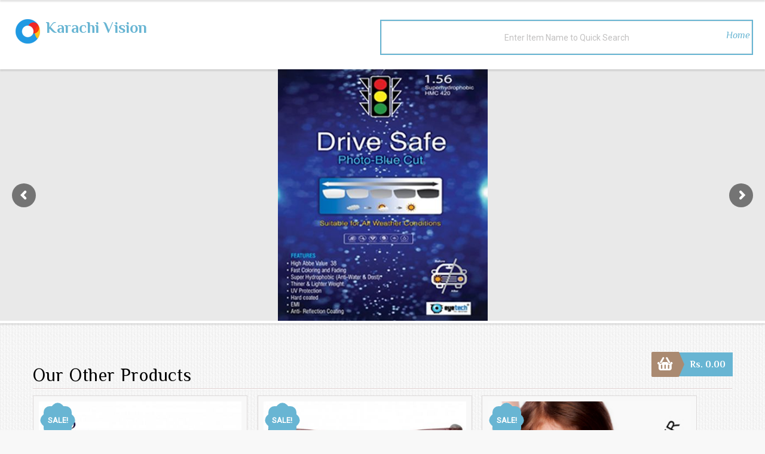

--- FILE ---
content_type: text/html; charset=utf-8
request_url: https://karachivision.com/
body_size: 26119
content:
<!DOCTYPE html>
<html lang="en-US">
<head>
<meta charset="UTF-8" />
<meta http-equiv="Content-Type" content="text/html; charset=UTF-8" />
<base href="./">	



<title>Karachi Vision</title>

<meta property="og:title" content="Karachi Vision" />
<meta property="og:url" content="https://karachivision.com" />
<meta property="og:image" content="/upload-thumb/003_002.jpg" />
<meta property="og:image:width" content="251" />
<meta property="og:image:height" content="300" />
<meta property="og:description" content="Online Store" />


<meta name="title" content="Karachi Vision" />
<meta name="name" content="Karachi Vision" />
<meta name="description" content="Online Store" />



<meta name="robots" content="index,follow" />



<link rel='dns-prefetch' href='//fonts.googleapis.com/' />
<link rel='stylesheet' id='rs-plugin-settings-css'  href='wp-content/plugins/revslider/public/assets/css/settingsb62d.css?ver=5.1.6' type='text/css' media='all' />
<link rel='stylesheet' id='woocommerce_prettyPhoto_css-css'  href='wp-content/plugins/woocommerce/assets/css/prettyPhoto459e.css?ver=3.0.4' type='text/css' media='all' />

<link rel='stylesheet' id='theme-stylesheet-css'  href='wp-content/themes/justshop/style125b.css?11' type='text/css' media='all' />

<link rel='stylesheet' href='wp-content/themes/justshop/css/ss.min.css?130' type='text/css' media='all' />

<link rel='stylesheet' id='bsf-Defaults-css'  href='wp-content/uploads/sites/29/smile_fonts/Defaults/Defaults125b.css?ver=4.7.4' type='text/css' media='all' />
<!--<link rel='stylesheet' id='redux-google-fonts-tt_options-css'  href='//fonts.googleapis.com/css?family=Philosopher%3A400%2C700%2C400italic%2C700italic&amp;ver=1493295110' type='text/css' media='all' />-->
<link rel='stylesheet' href='//fonts.googleapis.com/css?family=PT+Sans:400,400italic,700italic|Philosopher:400,700,400italic,700italic|Roboto:400,400italic,700italic' type='text/css' media='all' />
<link rel='stylesheet' id='css3animations-css'  href='wp-content/themes/justshop/includes/css/css3_animations125b.css?ver=4.7.4' type='text/css' media='all' />
<link rel='stylesheet' id='prettyPhoto-css'  href='wp-content/themes/justshop/includes/css/prettyPhoto125b.css?ver=4.7.4' type='text/css' media='all' />
<link rel="stylesheet" href="wp-content/themes/justshop/includes/bxslider/jquery.bxslider.css?2" />



<script type='text/javascript' src='wp-includes/js/jquery/jquery-3.2.1.min.js'></script>
<!--<script type='text/javascript' src='wp-includes/js/jquery/jqueryb8ff.js?ver=1.12.4'></script>-->
<script type='text/javascript' src='wp-includes/js/jquery/jquery-migrate.min330a.js?ver=1.4.1'></script>
<script type='text/javascript' src='wp-content/plugins/revslider/public/assets/js/jquery.themepunch.tools.min.js'></script>
<script type='text/javascript' src='wp-content/plugins/revslider/public/assets/js/jquery.themepunch.revolution.min.js'></script>
<script type='text/javascript' src='wp-content/plugins/woocommerce/assets/js/frontend/add-to-cart.min459e.js?ver=3.0.4'></script>
<script type='text/javascript' src='wp-content/plugins/js_composer/assets/js/vendors/woocommerce-add-to-cart3c21.js?ver=5.1.1'></script>

<script src="//www.youtube.com/iframe_api"></script>


<!--<link rel='https://api.w.org/' href='wp-json/index.html' />
<link rel="EditURI" type="application/rsd+xml" title="RSD" href="xmlrpc0db0.php?rsd" />
<link rel="wlwmanifest" type="application/wlwmanifest+xml" href="wp-includes/wlwmanifest.xml" /> 
<link rel="canonical" href="index.html" />
<link rel='shortlink' href='index.html' />-->



<!-- Always force latest IE rendering engine (even in intranet) & Chrome Frame -->
<meta http-equiv="X-UA-Compatible" content="IE=edge,chrome=1" />

<!--  Mobile viewport scale | Disable user zooming as the layout is optimised -->
<meta content="initial-scale=1.0, maximum-scale=1.0, user-scalable=no" name="viewport"/>
<!--[if lt IE 9]>
<script src="https://html5shim.googlecode.com/svn/trunk/html5.js"></script>
<![endif]-->
		
<!--[if lte IE 9]><link rel="stylesheet" type="text/css" href="wp-content/plugins/js_composer/assets/css/vc_lte_ie9.min.css" media="screen"><![endif]-->
<meta name="generator" content="Powered by Snip.pk" />
<style type="text/css" <!--title="dynamic-css" class="options-output"-->>#content{background-color:#ffffff;}#content{border:1px solid #d7d4d4;}h1{font-family:Philosopher;line-height:100%;font-weight:700;font-style:normal;font-size:26px;}h2,.blog-item .quote-excerpt{font-family:Philosopher;line-height:24px;font-weight:700;font-style:normal;font-size:18px;}h3{font-family:Philosopher;line-height:24px;font-weight:700;font-style:normal;font-size:18px;}h4{font-family:Philosopher;line-height:24px;font-weight:700;font-style:normal;font-size:18px;}h5{font-family:Philosopher;line-height:22px;font-weight:400;font-style:normal;font-size:16px;}h6{font-family:Philosopher;line-height:16px;font-weight:400;font-style:normal;font-size:12px;}
.title-3{font-size: 250% !important;line-height: 130% !important;}
</style><noscript><style type="text/css"> .wpb_animate_when_almost_visible { opacity: 1; }</style></noscript>

<!-------------------------------------------------------------------/
Color switcher for demo, to be removed from live website.
<!------------------------------------------------------------------->

<!--<script type="text/javascript" src="wp-content/themes/justshop/includes/jscript_styleswitcher.js"></script>
<link rel="stylesheet" href="wp-content/themes/justshop/includes/styleswitcher.css" />-->

<!-- Skins Color FOR DEMO WEBSITE -->
<!--<link rel="alternate stylesheet" href="wp-content/themes/justshop/styles/blue.css" title="style-blue" />
<link rel="alternate stylesheet" href="wp-content/themes/justshop/styles/pink.css" title="style-pink" />
<link rel="alternate stylesheet" href="wp-content/themes/justshop/styles/purple.css" title="style-purple" />
<link rel="alternate stylesheet" href="wp-content/themes/justshop/styles/green.css" title="style-green" />
<link rel="alternate stylesheet" href="wp-content/themes/justshop/styles/brown.css" title="style-brown" />-->
<!-- EOF OF DEMO WEBSITE CODE -->


<!-------------------------------------------------------------------/
EOF Color switcher for demo, to be removed from live website.
<!------------------------------------------------------------------->
		
<!-- Theme Custom Styling -->
<style type="text/css">
#content { -moz-border-radius:5px; -webkit-border-radius:5px; border-radius:5px }.page-id-1419 .yith-wcwl-add-to-wishlist { display:none; }.home .widget_woo_product_categories h2.woocommerce-loop-category__title{}.js_1170 #header #logo, .js_1170 #header.d #logo, #header #logo, #header.d #logo { top:18px; } #header.active #logo { top:57px; }

.featherlight-content .caption{
	position: absolute;
    bottom: 1em;
    left: 3em;
    background: black;
    color: white;
    padding: .3em .6em;
    font-size: 1.2em;
	opacity:0.75;
}
.featherlight-content .caption .sub_title{
    font-size: 0.8em;
}

#mobileMenu select {
  display: none;
}
@media (max-width: 960px) {
  /*nav ul     { display: none; }*/
  #mobileMenu select { display: inline-block; }
  nav ul{display:none;}
}
#navigation{display:unset;}
#mobileMenu{margin:1em auto; width:50%;}

</style>

<!-- Alt Stylesheet -->
<link href="wp-content/themes/justshop/styles/default.css" rel="stylesheet" type="text/css" />
<!-- Custom Favicon -->











<style>
#header .nav-toggle span,#navigation .nav a,#post-entries a:hover,#respond h3 #cancel-comment-reply-link,#reviews #comments li.comment .comment_container .verified:before,a,h1,h1 a:hover,h2,h2 a:hover,h3,h3 a:hover,h4,h4 a:hover,h5,h5 a:hover,h6,h6 a:hover{color:#68B5D3}@-webkit-keyframes spin-360{from,to{-webkit-transform:rotate(0);-moz-transform:rotate(0);-ms-transform:rotate(0);-o-transform:rotate(0);transform:rotate(0);zoom:1}50%{-webkit-transform:rotate(180deg);-moz-transform:rotate(180deg);-ms-transform:rotate(180deg);-o-transform:rotate(180deg);transform:rotate(180deg);zoom:1}}@-webkit-keyframes popin{from{-webkit-transform:scale(0);-moz-transform:scale(0);-ms-transform:scale(0);-o-transform:scale(0);transform:scale(0)}60%{-webkit-transform:scale(.005);-moz-transform:scale(.005);-ms-transform:scale(.005);-o-transform:scale(.005);transform:scale(.005)}95%{-webkit-transform:scale(1.05);-moz-transform:scale(1.05);-ms-transform:scale(1.05);-o-transform:scale(1.05);transform:scale(1.05)}to{-webkit-transform:scale(1);-moz-transform:scale(1);-ms-transform:scale(1);-o-transform:scale(1);transform:scale(1)}}@-webkit-keyframes salepulse{from,to{-webkit-transform:scale(1);-moz-transform:scale(1);-ms-transform:scale(1);-o-transform:scale(1);transform:scale(1)}70%{-webkit-transform:scale(1.1);-moz-transform:scale(1.1);-ms-transform:scale(1.1);-o-transform:scale(1.1);transform:scale(1.1)}}@-webkit-keyframes glowbutton{from,to{background-color:#68B5D3}50%{background-color:#4cd8f8}}::selection,a.remove{background:#68B5D3}#header.d,.slider-layout2,.slider-layout3,input[type=checkbox]:checked{background-color:#68B5D3}@-webkit-keyframes slidedown{from{top:-500px}95%{top:1em}to{top:0}}.tt-object{border-top:5px solid #68B5D3;border-left:5px solid #68B5D3}::-moz-selection{background:#68B5D3}#header.d #navigation>ul>li,#headline .headline-right-side .header-cart,.tp-bullets.simplebullets.round .bullet,.tparrows.default{background-image:url(../images/blue/sprite-a.png)}#commentform #submit,#wrapper .woo-sc-button,.added_to_cart,.ns_button.wpb_button,.submit,.woo_cta_button.wpb_button,.yith-wcwl-add-button .add_to_wishlist,.yith-wcwl-add-button a.add_to_wishlist,.yith-wcwl-wishlistaddedbrowse a,.yith-wcwl-wishlistexistsbrowse a,a.button,button.button,input.button,input[type=submit]{background-color:#68B5D3;box-shadow:0 2px 0 #53a7c7;-moz-box-shadow:0 2px 0 #53a7c7;-webkit-box-shadow:0 2px 0 #53a7c7}a.comment-reply-link{background:#aa8a71}#commentform #submit:hover,#wrapper .woo-sc-button:hover,.added_to_cart:hover,.ns_button.wpb_button:hover,.submit:hover,.woo_cta_button.wpb_button:hover,.yith-wcwl-add-button.show .add_to_wishlist:hover,.yith-wcwl-wishlistaddedbrowse a,.yith-wcwl-wishlistexistsbrowse a,a.button:hover,a.comment-reply-link:hover,button.button:hover,input.button:hover,input[type=submit]:hover{background-color:#276780}ul.products li.product.product-category span.view-more{background:url(../images/blue/background.gif) center 0;box-shadow:0 2px 0 #53a7c7;-moz-box-shadow:0 2px 0 #53a7c7;-webkit-box-shadow:0 2px 0 #53a7c7}.post-meta ul li:before,.single article.post>footer .list-f li.post-tags:before,.single article.post>footer .list-f li.posted_in:before{color:#53a7c7}#comments li.comment .comment_container .comment-text .name,#sidebar .widget h3,#sidebar .widget_rss .rsswidget a,#sidebar .widget_rss ul li a,#sidebar .woocommerce ul li .amount,.jssidebar .widget h3,.jssidebar .widget_rss .rsswidget a,.jssidebar .widget_rss ul li a,.jssidebar .woocommerce ul li .amount,.jssidebar.templatation .widgettitle,.nav-a>ul>li>ul>li a:active,.nav-a>ul>li>ul>li a:focus,.nav-a>ul>li>ul>li a:hover,.price .amount,.search #main article header ul li,.search #main article header ul li a,.single-product .summary .yith-wcwl-add-button .add_to_wishlist,.single-product .summary .yith-wcwl-wishlistaddedbrowse a,.single-product .summary .yith-wcwl-wishlistexistsbrowse a,.templatation.wpb_categories_filter li a,.templatation.wpb_teaser_grid .categories_filter li a,.widget .product_list_widget li .quantity .amount,.widget_templatation_testimonials .testimonials .quote .testimonials-text cite.author,.wpb_tour.templatation.wpb_content_element .wpb_tabs_nav li.ui-tabs-active a,.wpb_tour.templatation.wpb_content_element .wpb_tabs_nav li:hover a,article.hentry header ul li,article.hentry header ul li a,del,del .amount{color:#68B5D3}#sidebar .widget_rss ul li a,.jssidebar .widget_rss ul li a{display:inline}#sidebar .woocommerce .product_list_widget li:hover,.jssidebar .woocommerce .product_list_widget li:hover{background:#68B5D3}.post-header.lc_tt_title h1,.search #main article header h1,.search #main article header h2,article.hentry header h1,article.hentry header h2,article.type-page header h1,article.type-page header h2,article.type-post header h1,article.type-post header h2,h1.page-title,h2.page-title{background:#68B5D3;border-left:100px solid #B3E7FB}article.type-page header h1,article.type-page header h2,h1.page-title,h2.page-title{border:none;padding:8px 10px}.search #main article header ul,article.hentry header ul{background:#B3E7FB}.HDbg,.nav-a>ul>li.active>a>.shade-a,.nav-a>ul>li:hover>a>.shade-a,.nav-a>ul>li>a:active>.shade-a,.nav-a>ul>li>a:focus>.shade-a,.nav-a>ul>li>a:hover>.shade-a,.wpb_tour.templatation ul.wpb_tabs_nav li a:active .shade-a,.wpb_tour.templatation ul.wpb_tabs_nav li a:focus .shade-a,.wpb_tour.templatation ul.wpb_tabs_nav li a:hover .shade-a,.wpb_tour.templatation ul.wpb_tabs_nav li.ui-tabs-active a .shade-a{background:#68B5D3}.nav-a>ul>li.active>a,.nav-a>ul>li:hover>a,.nav-a>ul>li>a:active,.nav-a>ul>li>a:focus,.nav-a>ul>li>a:hover,.wpb_tour.templatation.wpb_content_element .wpb_tabs_nav li.ui-tabs-active,.wpb_tour.templatation.wpb_content_element .wpb_tabs_nav li:hover{border-left-color:#68B5D3;color:#68B5D3}.home-featured .bx-next,.home-featured .bx-prev,.templatation.vc_carousel .vc_carousel-control.vc_left,.templatation.vc_carousel .vc_carousel-control.vc_right,.templatation.wpb_carousel .next,.templatation.wpb_carousel .prev,.widget_templatation_testimonials .bx-next,.widget_templatation_testimonials .bx-prev,.wpb_carousel .next,.wpb_carousel .prev{background-color:#90D1EA}#footer-wrap,.home-featured .bx-next:hover,.home-featured .bx-prev:hover,.home-showcase ul.products .bx-wrapper .bx-controls .bx-next:hover,.home-showcase ul.products .bx-wrapper .bx-controls .bx-prev:hover,.products-carousel ul.products .bx-wrapper .bx-controls .bx-next:hover,.products-carousel ul.products .bx-wrapper .bx-controls .bx-prev:hover,.templatation.vc_carousel .vc_carousel-control.vc_left:hover,.templatation.vc_carousel .vc_carousel-control.vc_right:hover,.templatation.vc_progress_bar .vc_single_bar.bar_orange .vc_bar,.templatation.wpb_carousel .next:hover,.templatation.wpb_carousel .prev:hover,.widget_templatation_testimonials .bx-next:hover,.widget_templatation_testimonials .bx-prev:hover{background-color:#68B5D3}.widget_price_filter .ui-slider .ui-slider-handle{border:1px solid #68B5D3}.widget_price_filter .ui-slider .ui-slider-range{background:#68B5D3}#footer-wrap>.double-a,#footer-wrap>.double-a:after{background-image:url(../images/blue/footer-top.png)}#footer-wrap.contact{border-top:4px solid #68B5D3}#footer-wrap>.totop{background:url(../images/blue/sprite-a.png) -8px -268px no-repeat}#footer-widgets{border-top:1px solid #BFDBE6}#footer-widgets #searchform{border:1px solid #68B5D3}#footer a{color:#FFF}#portfolio-gallery #port-tags li.current a,#portfolio-gallery #port-tags li:hover,.woo-pagination a:hover{color:#68B5D3}#footer-widgets .button{background:#68B5D3}#footer{background:url(../images/blue/footer.png) center 0 repeat-x}.woo-pagination a,span.onsale,span.onsale:after,ul.products li.product.sale .img-wrap .price{background:#68B5D3}.woo-pagination a{border:3px solid #C1E1EE}.woo-pagination .page-numbers.current{border:3px solid #C1E1EE;color:#90D1EA}#infscr-loading,.create-account p:first-child,.nocomments,.noreviews,.woocommerce-info,.woocommerce-message,.woocommerce_info,.woocommerce_message{border-top-color:#68B5D3}.woocommerce-message:before,.woocommerce_message:before{content:"\f05d";color:#68B5D3}.star-rating span:before{color:#68B5D3}p.stars a.star-1.active:after,p.stars a.star-1:hover:after,p.stars a.star-2.active:after,p.stars a.star-2:hover:after,p.stars a.star-3.active:after,p.stars a.star-3:hover:after,p.stars a.star-4.active:after,p.stars a.star-4:hover:after,p.stars a.star-5.active:after,p.stars a.star-5:hover:after{color:#53a7c7}.create-account p:first-child:before,.nocomments:before,.noreviews:before,.stock:before,.woocommerce-info:before,.woocommerce_info:before{color:#68B5D3}#tiptip_content{background-color:#53a7c7}#tiptip_holder.tip_top #tiptip_arrow_inner{border-top-color:#53a7c7}#tiptip_holder.tip_bottom #tiptip_arrow_inner{border-bottom-color:#53a7c7}#tiptip_holder.tip_right #tiptip_arrow_inner{border-right-color:#53a7c7}#tiptip_holder.tip_left #tiptip_arrow_inner{border-left-color:#53a7c7}@media screen and (-webkit-min-device-pixel-ratio:0){#tiptip_content{background-color:#53a7c7}#tiptip_holder.tip_bottom #tiptip_arrow_inner{border-bottom-color:#53a7c7}#tiptip_holder.tip_top #tiptip_arrow_inner{border-top-color:#53a7c7}}@media only screen and (-webkit-min-device-pixel-ratio:1.5),only screen and (min--moz-device-pixel-ratio:1.5),only screen and (-o-min-device-pixel-ratio:3/2),only screen and (min-device-pixel-ratio:1.5),only screen and (min-resolution:192dpi),only screen and (min-resolution:2dppx){.tp-bullets.simplebullets.round .bullet{background-image:url(../images/blue/sprite-a%402x.png)}#footer{background:url(../images/blue/footer%402x.png) center 0 repeat-x;background-size:3000px 30px}#footer-wrap>.double-a,#footer-wrap>.double-a:after{background-image:url(../images/blue/footer-top%402x.png)}}.sliderh2{background:#68B5D3}.slidertext{border-color:#68B5D3}@media only screen and (max-width:768px){#navigation ul.nav li a:active,#navigation ul.nav li a:focus,#navigation ul.nav li a:hover{background:#68B5D3;color:#FFF}}@media only screen and (min-width:769px){#navigation ul.nav ul.sub-menu li a,ul.nav ul.sub-menu li a{color:#68B5D3}#navigation ul.nav li.parent:hover ul.sub-menu a{color:#68B5D3!important}#navigation ul.nav ul.sub-menu li a:hover{background:#68B5D3;color:#FFF}#navigation ul.nav li.parent:hover ul.sub-menu a:hover{background:#68B5D3;color:#FFF!important}#header.f.h #navigation{background:#68B5D3}#header.f.h #navigation ul.nav>li.parent:hover a,#header.f.h #navigation ul.nav>li.parent>a:hover,#header.f.h #navigation>ul>li:active>a,#header.f.h #navigation>ul>li:hover>a,#header.f.h #navigation>ul>li>a:active,#header.f.h #navigation>ul>li>a:focus,#header.f.h #navigation>ul>li>a:hover{background:#FFF;color:#68B5D3}#header.b #navigation ul.nav li.current-cat a,#header.b #navigation ul.nav li.current-menu-ancestor a,#header.b #navigation ul.nav li.current-menu-item>a,#header.b #navigation ul.nav li.current_page_parent>a,#header.b #navigation ul.nav li.li.current-menu-item>a,#header.b #navigation ul.nav>li.current_page_item a,#header.b #navigation>ul>li:active>a,#header.b #navigation>ul>li:hover>a,#header.b #navigation>ul>li>a:active,#header.b #navigation>ul>li>a:focus,#header.b #navigation>ul>li>a:hover,#header.e #navigation ul.nav li.current-cat a,#header.e #navigation ul.nav li.current-menu-ancestor a,#header.e #navigation ul.nav li.current-menu-item>a,#header.e #navigation ul.nav li.current_page_parent>a,#header.e #navigation ul.nav li.li.current-menu-item>a,#header.e #navigation ul.nav>li.current_page_item a,#header.e #navigation>ul>li:active>a,#header.e #navigation>ul>li:hover>a,#header.e #navigation>ul>li>a:active,#header.e #navigation>ul>li>a:focus,#header.e #navigation>ul>li>a:hover,#header.f #navigation ul.nav li.current-cat a,#header.f #navigation ul.nav li.current-menu-ancestor a,#header.f #navigation ul.nav li.current-menu-item>a,#header.f #navigation ul.nav li.current_page_parent>a,#header.f #navigation ul.nav li.li.current-menu-item>a,#header.f #navigation ul.nav>li.current_page_item a,#header.f #navigation>ul>li:active>a,#header.f #navigation>ul>li:hover>a,#header.f #navigation>ul>li>a:active,#header.f #navigation>ul>li>a:focus,#header.f #navigation>ul>li>a:hover{background:#68B5D3;color:#FFF}#header.f.h #navigation ul.nav li.current-cat a,#header.f.h #navigation ul.nav li.current-menu-ancestor a,#header.f.h #navigation ul.nav li.current-menu-item>a,#header.f.h #navigation ul.nav li.current_page_parent>a,#header.f.h #navigation ul.nav li.li.current-menu-item>a,#header.f.h #navigation ul.nav>li.current_page_item a{background:#FFF;color:#68B5D3}#header.b #navigation ul.nav>li.parent:hover a,#header.b #navigation ul.nav>li.parent>a:hover,#header.e #navigation ul.nav>li.parent:hover a,#header.e #navigation ul.nav>li.parent>a:hover,#header.f #navigation ul.nav>li.parent:hover a,#header.f #navigation ul.nav>li.parent>a:hover{background:#68B5D3;color:#FFF}#header.b #navigation ul.nav>li.parent:hover li a,#header.e #navigation ul.nav>li.parent:hover li a,#header.f #navigation ul.nav>li.parent:hover li a{background:#FFF}#header.b #navigation ul.nav>li.parent:hover li a:hover,#header.e #navigation ul.nav>li.parent:hover li a:hover,#header.f #navigation ul.nav>li.parent:hover li a:hover{color:#FFF;background:#68B5D3}#header.f #navigation ul.nav>li.parent:hover li a,table.cart .woo_cart_table_item .product-price,table.cart .woo_cart_table_item .product-subtotal{color:#68B5D3}#header.c #navigation>ul>li{background-image:url(../images/blue/slash.png)}#header.c #navigation ul.nav li.current-cat a,#header.c #navigation ul.nav li.current-menu-ancestor a,#header.c #navigation ul.nav li.current-menu-item>a,#header.c #navigation ul.nav li.current_page_parent>a,#header.c #navigation ul.nav li.li.current-menu-item>a,#header.c #navigation ul.nav>li.current_page_item a,#header.c #navigation ul.nav>li.parent:hover a,#header.c #navigation ul.nav>li.parent>a:hover,#header.c #navigation>ul>li:active>a,#header.c #navigation>ul>li:hover>a,#header.c #navigation>ul>li>a:active,#header.c #navigation>ul>li>a:focus,#header.c #navigation>ul>li>a:hover{background:#68B5D3}#header.c #navigation ul.nav>li.parent:hover li a{background:#FFF}#header.c #navigation ul.nav>li.parent:hover li a:hover{background:#68B5D3}#header.c #navigation>ul>li>a>.shade-a{background-image:url(../images/blue/sprite-a.png)}#header .header-top .row .account .account-links ul{box-shadow:.618em 0 0 0 #68B5D3;-webkit-box-shadow:.618em 0 0 0 #68B5D3}#header #navigation ul#main-nav>li.megamenu>ul.sub-menu{border-top:3px solid #68B5D3}#header #navigation ul#main-nav>li.megamenu>ul.sub-menu>li a{border-right:1px dotted #68B5D3}@media only screen and (-Webkit-min-device-pixel-ratio:1.5),only screen and (-moz-min-device-pixel-ratio:1.5),only screen and (-o-min-device-pixel-ratio:3/2),only screen and (min-device-pixel-ratio:1.5){#header.c #navigation>ul>li>a>.shade-a{background-image:url(../images/blue/sprite-a%402x.png)}}}@media only screen and (min-width:767px){.cart-collaterals .cart_totals table tbody .total{color:#68B5D3}table.cart .woo_cart_table_item .product-price,table.cart .woo_cart_table_item .product-subtotal{font-size:1.1em;color:#68B5D3;font-weight:700}}
.s1earchDiv{border:2px solid #68B5D3;}
</style>



<script async src="https://www.googletagmanager.com/gtag/js?id=UA-103161750-1"></script>
<script>
  window.dataLayer = window.dataLayer || [];
  function gtag(){dataLayer.push(arguments);}
  gtag('js', new Date());

  gtag('config', 'UA-103161750-1', {'page_title':  'karachivision'});
  //gtag('event', 'user', {'user_id':  'karachivision'});
</script>

<script>
  (function(i,s,o,g,r,a,m){i['GoogleAnalyticsObject']=r;i[r]=i[r]||function(){
  (i[r].q=i[r].q||[]).push(arguments)},i[r].l=1*new Date();a=s.createElement(o),
  m=s.getElementsByTagName(o)[0];a.async=1;a.src=g;m.parentNode.insertBefore(a,m)
  })(window,document,'script','https://www.google-analytics.com/analytics.js','ga');

  ga('create', 'UA-103161750-1', 'auto');
  ga('set', 'dimension1', 'karachivision');
  ga('send', 'pageview', {'dimension1':  'karachivision'});

</script>



</head>
<body class="home page-template page-template-template-home page-template-template-home-php page page-id-3884 unknown boxed sticky-menu jsanim_no js_1170 structure-layout2 layout-left-content has-lightbox  wpb-js-composer js-comp-ver-5.1.1 vc_responsive" style="position:relative">












		<div id="loader-wrapper">
		 <div class="tt-loading-center">
		  <div class="tt-loading-center-absolute">
		   <div class="tt-object object_four"></div>
		   <div class="tt-object object_three"></div>
		   <div class="tt-object object_two"></div>
		   <div class="tt-object object_one"></div>
		  </div>
		 </div>
		</div>
		
	

<style>
.s1earchDiv{
	float:right !important;
	width:50% !important;
}
#logo-text{
	padding-top:14px !important; 
	margin:0 !important; 
	float:left !important; 
	left:70px !important; 
	max-width:42% !important; 
}
#logo{
	/*width:57px !important; 
	height:66px !important;*/
	float:left !important;
	margin:0 !important;
}
.headerInnerDiv{
	padding:20px !important;
}
.cats_heading, .searchHeading{
	font-size: 30px;
    line-height: 30px;
    font-weight: 400;
    color: #000;
    letter-spacing: 0.9px;
    margin-bottom: 23px;
}
.s1earchDivAltBannerText{
	float: right !important; 
	width: 50% !important; 
	text-align: center; 
	font-weight: 400; 
	color: black;
}


@media only screen and (max-width: 800px){
	.s1earchDiv, .s1earchDivAltBannerText{
		float:none !important;
		width:95% !important;
		margin:0 auto !important;
	}
	#logo-text{
		float:none !important; 
		left:70px !important; 
		max-width:100% !important; 
		clear:both !important;
		padding:0 !important;
		text-align: center;
	}
	#logo{
		float:none !important;
		clear: both !important;
		margin: 0 auto !important;
		padding:0 !important;
	}
	.headerInnerDiv{
		padding:0px !important;
	}
}
</style>
	
	
	
<div id="wrapper">

	
	
		<header id="header" class="TThdr b">
			<div class="headerInnerDiv">
		<a id="logo" href="./" title="" style="">
					<img src="wp-content/themes/justshop/images/logo.png" alt="" />
				
		</a>
					<a href="./"><h1 id="logo-text">Karachi Vision</h1></a>
				
		<div id="mobileMenu"></div>
		
					<nav id="navigation" class="col-full" role="navigation" style="position:absolute;top:15px; right:15px;width:auto;">
				<ul id="main-nav" class="nav" style="position:unset;margin:0;left:0;right:0;width:auto;">
					<li class="menu-item"><a href="./">Home</a></li>
					
									</ul>
			</nav>
		
					<div class="s1earchDiv" ><input style="padding:0 !important;" type="text" class="ac" value="" placeholder="Enter Item Name to Quick Search"></div>
				
		
		
		
		
		
		
		
		
			
			<div style="clear:both;"></div>
			</div>
			
		</header><!-- /#header -->

		
		
		
		
		<section class="3884  col-full slider-layout2" id="main-slider">
<div id="rev_slider_11_1_wrapper" class="rev_slider_wrapper fullwidthbanner-container" style="margin:0px auto;background-color:#E9E9E9;padding:0px;margin-top:0px;margin-bottom:0px;">
<!-- START REVOLUTION SLIDER 5.1.6 fullwidth mode -->
	<div id="rev_slider_11_1" class="rev_slider fullwidthabanner tp-overflow-hidden" style="display:none;" data-version="5.1.6">

	<ul>	<!-- SLIDE  -->
	<li><img src="//karachivision.com/uploads/thumb4/003_002.jpg"  alt=""  data-bgposition="center" data-bgfit="contain" data-bgrepeat="no-repeat" class="rev-slidebg" data-no-retina></li>		
		 	<li><img src="//karachivision.com/uploads/thumb4/002_002.jpg"  alt=""  data-bgposition="center" data-bgfit="contain" data-bgrepeat="no-repeat" class="rev-slidebg" data-no-retina></li>		
		 	 
</ul>
<div class="tp-bannertimer tp-bottom" style="visibility: hidden !important;"></div>	</div>
<script>var htmlDiv = document.getElementById("rs-plugin-settings-inline-css"); var htmlDivCss=".tp-caption.black,.black{color:#000;text-shadow:none}";
				if(htmlDiv) {
					htmlDiv.innerHTML = htmlDiv.innerHTML + htmlDivCss;
				}else{
					var htmlDiv = document.createElement("div");
					htmlDiv.innerHTML = "<style>" + htmlDivCss + "</style>";
					document.getElementsByTagName("head")[0].appendChild(htmlDiv.childNodes[0]);
				}
			</script>
		<script type="text/javascript">
						/******************************************
				-	PREPARE PLACEHOLDER FOR SLIDER	-
			******************************************/

			var setREVStartSize=function(){
				try{var e=new Object,i=jQuery(window).width(),t=9999,r=0,n=0,l=0,f=0,s=0,h=0;
					e.c = jQuery('#rev_slider_11_1');
					e.gridwidth = [1400];
					e.gridheight = [460];
							
					e.sliderLayout = "auto";
					if(e.responsiveLevels&&(jQuery.each(e.responsiveLevels,function(e,f){f>i&&(t=r=f,l=e),i>f&&f>r&&(r=f,n=e)}),t>r&&(l=n)),f=e.gridheight[l]||e.gridheight[0]||e.gridheight,s=e.gridwidth[l]||e.gridwidth[0]||e.gridwidth,h=i/s,h=h>1?1:h,f=Math.round(h*f),"fullscreen"==e.sliderLayout){var u=(e.c.width(),jQuery(window).height());if(void 0!=e.fullScreenOffsetContainer){var c=e.fullScreenOffsetContainer.split(",");if (c) jQuery.each(c,function(e,i){u=jQuery(i).length>0?u-jQuery(i).outerHeight(!0):u}),e.fullScreenOffset.split("%").length>1&&void 0!=e.fullScreenOffset&&e.fullScreenOffset.length>0?u-=jQuery(window).height()*parseInt(e.fullScreenOffset,0)/100:void 0!=e.fullScreenOffset&&e.fullScreenOffset.length>0&&(u-=parseInt(e.fullScreenOffset,0))}f=u}else void 0!=e.minHeight&&f<e.minHeight&&(f=e.minHeight);e.c.closest(".rev_slider_wrapper").css({height:f})
					
				}catch(d){console.log("Failure at Presize of Slider:"+d)}
			};
						
			setREVStartSize();
			function revslider_showDoubleJqueryError(sliderID) {
					var errorMessage = "Revolution Slider Error: You have some jquery.js library include that comes after the revolution files js include.";
					errorMessage += "<br> This includes make eliminates the revolution slider libraries, and make it not work.";
					errorMessage += "<br><br> To fix it you can:<br>&nbsp;&nbsp;&nbsp; 1. In the Slider Settings -> Troubleshooting set option:  <strong><b>Put JS Includes To Body</b></strong> option to true.";
					errorMessage += "<br>&nbsp;&nbsp;&nbsp; 2. Find the double jquery.js include and remove it.";
					errorMessage = "<span style='font-size:16px;color:#BC0C06;'>" + errorMessage + "</span>";
						//jQuery(sliderID).show().html(errorMessage);
				}
			var tpj=jQuery;
			tpj.noConflict();
			var revapi11;
			tpj(document).ready(function() {
				if(tpj("#rev_slider_11_1").revolution == undefined){
					revslider_showDoubleJqueryError("#rev_slider_11_1");
				}else{
					revapi11 = tpj("#rev_slider_11_1").show().revolution({
						sliderType:"standard",
						jsFileLocation:"wp-content/plugins/revslider/public/assets/js/",
						sliderLayout:"auto",
						dottedOverlay:"none",
						delay:5000,
						navigation: {
							keyboardNavigation:"off",
							keyboard_direction: "horizontal",
							mouseScrollNavigation:"off",
							onHoverStop:"off",
							touch:{
								touchenabled:"on",
								swipe_threshold: 0.7,
								swipe_min_touches: 1,
								swipe_direction: "horizontal",
								drag_block_vertical: false
							}
							,
							arrows: {
								style:"hesperiden",
								enable:true,
								hide_onmobile:true,
								hide_under:0,
								hide_onleave:false,
								tmp:'',
								left: {
									h_align:"left",
									v_align:"center",
									h_offset:20,
									v_offset:0
								},
								right: {
									h_align:"right",
									v_align:"center",
									h_offset:20,
									v_offset:0
								}
							}
						},
						visibilityLevels:[1240,1024,778,480],
						gridwidth:1400,
						gridheight:460,
						lazyType:"none",
						shadow:0,
						spinner:"spinner0",
						stopLoop:"off",
						stopAfterLoops:-1,
						stopAtSlide:-1,
						shuffle:"off",
						autoHeight:"off",
						disableProgressBar:"on",
						hideThumbsOnMobile:"off",
						hideSliderAtLimit:0,
						hideCaptionAtLimit:0,
						hideAllCaptionAtLilmit:0,
						debugMode:false,
						fallbacks: {
							simplifyAll:"on",
							nextSlideOnWindowFocus:"off",
							disableFocusListener:false,
						}
					});
				}
				});	/*ready*/
									
					
				
			
		</script>
		<script>
					var htmlDivCss = unescape(".hesperiden.tparrows%20%7B%0A%09cursor%3Apointer%3B%0A%09background%3A%23000%3B%0A%09background%3Argba%280%2C0%2C0%2C0.5%29%3B%0A%09width%3A40px%3B%0A%09height%3A40px%3B%0A%09position%3Aabsolute%3B%0A%09display%3Ablock%3B%0A%09z-index%3A100%3B%0A%20%20%20%20border-radius%3A%2050%25%3B%0A%7D%0A.hesperiden.tparrows%3Ahover%20%7B%0A%09background%3A%23000%3B%0A%7D%0A.hesperiden.tparrows%3Abefore%20%7B%0A%09font-family%3A%20%22revicons%22%3B%0A%09font-size%3A20px%3B%0A%09color%3A%23fff%3B%0A%09display%3Ablock%3B%0A%09line-height%3A%2040px%3B%0A%09text-align%3A%20center%3B%0A%7D%0A.hesperiden.tparrows.tp-leftarrow%3Abefore%20%7B%0A%09content%3A%20%22%5Ce82c%22%3B%0A%20%20%20%20margin-left%3A-3px%3B%0A%7D%0A.hesperiden.tparrows.tp-rightarrow%3Abefore%20%7B%0A%09content%3A%20%22%5Ce82d%22%3B%0A%20%20%20%20margin-right%3A-3px%3B%0A%7D%0A");
					var htmlDiv = document.getElementById('rs-plugin-settings-inline-css');
					if(htmlDiv) {
						htmlDiv.innerHTML = htmlDiv.innerHTML + htmlDivCss;
					}
					else{
						var htmlDiv = document.createElement('div');
						htmlDiv.innerHTML = '<style>' + htmlDivCss + '</style>';
						document.getElementsByTagName('head')[0].appendChild(htmlDiv.childNodes[0]);
					}
				  </script>
				</div><!-- END REVOLUTION SLIDER -->
				
</section>
	
	



<style>
.autocomplete-suggestions { border: 1px solid #999; background: #fff; cursor: default; overflow: auto; }
.autocomplete-suggestion { padding: 10px 5px; font-size: 1.2em; white-space: nowrap; overflow: hidden; }
.autocomplete-selected { background: #f0f0f0; }
.autocomplete-suggestions strong { font-weight: normal; background: pink; }
.srch_details{font-size: 85%;}
.srch_price{color:blue;font-weight:b1old;font-size: 85%;}

.searchDiv{
	p1osition:fixed;
	background:white;
	width:80%;
	margin:0 auto;
}
</style>
<!--<script type="text/javascript" src="js/jquery.autocomplete.min.js"></script>-->
<script>

window.S_data = [
  {value:'<b>TR90</b><span class=\'srch_price\'> Rs.1,600.00</span><span class=\'srch_details\'> <i class="fa fa-arrow-right" aria-hidden="true"></i>KV#80, Frame Material, TR 100%, Frame Dimensions, 53-18-140, Frame Color, Blue Gradient, Gender, Women</span>', data:'2244'},{value:'<b>FERRER</b><span class=\'srch_price\'> Rs.1,600.00</span><span class=\'srch_details\'> <i class="fa fa-arrow-right" aria-hidden="true"></i>KV#79, Frame Material, TR 100%, Frame Dimensions, 52-18-140, Frame Color, Purple, Gender, Women</span>', data:'2243'},{value:'<b>TED BAKER</b><span class=\'srch_price\'> Rs.1,800.00</span><span class=\'srch_details\'> <i class="fa fa-arrow-right" aria-hidden="true"></i>KV#78, Frame Material, Metal, Frame Dimensions, 43-17-120, Frame Color, Pink, Gender, Kids</span>', data:'2242'},{value:'<b>CHARL\'S</b><span class=\'srch_price\'> Rs.3,500.00</span><span class=\'srch_details\'> <i class="fa fa-arrow-right" aria-hidden="true"></i>KV#77, Frame Material, TR 100%, Frame Dimensions, 50-16-140, Frame Color, Pink, Gender, Women</span>', data:'2241'},{value:'<b>CHARL\'S</b><span class=\'srch_price\'> Rs.3,500.00</span><span class=\'srch_details\'> <i class="fa fa-arrow-right" aria-hidden="true"></i>KV#76, FRAME Material, TR 100%, Frame Dimensions, 52-18-140, Frame Color, Black, Gender, Men/Women</span>', data:'2240'},{value:'<b>CHARL\'S</b><span class=\'srch_price\'> Rs.3,500.00</span><span class=\'srch_details\'> <i class="fa fa-arrow-right" aria-hidden="true"></i>KV#75, Frame Material, TR 100%, Frame Dimensions, 49-18-140, Frame Color, Pink, Frame Gender, Women</span>', data:'2239'},{value:'<b>CHARL\'S</b><span class=\'srch_price\'> Rs.3,500.00</span><span class=\'srch_details\'> <i class="fa fa-arrow-right" aria-hidden="true"></i>KV#74, Frame Material, TR 100%, Frame Dimensions, 51-16-140, Frame Color, Pink/Maroon/Brown/Black/Grey, Frame Gender, Men/Women</span>', data:'2238'},{value:'<b>KV#73</b><span class=\'srch_price\'> Rs.2,000.00</span><span class=\'srch_details\'> <i class="fa fa-arrow-right" aria-hidden="true"></i>Frame Material, Titanium, Frame Dimensions, 49-19-135, Frame Color, Copper, Gender, men/Women</span>', data:'2237'},{value:'<b>KV#72</b><span class=\'srch_price\'> Rs.2,000.00</span><span class=\'srch_details\'> <i class="fa fa-arrow-right" aria-hidden="true"></i>Frame Material, Titanium, Frame Dimensions, 47-18-140, Frame Color, Maroon, Gender, Women</span>', data:'2236'},{value:'<b>KV#71</b><span class=\'srch_price\'> Rs.2,000.00</span><span class=\'srch_details\'> <i class="fa fa-arrow-right" aria-hidden="true"></i>Frame Material, Titanium, Frame Dimensions, 53-18-140, Frame Color, Copper, Gender, Men</span>', data:'2235'},{value:'<b>KV#70</b><span class=\'srch_price\'> Rs.1,500.00</span><span class=\'srch_details\'> <i class="fa fa-arrow-right" aria-hidden="true"></i>Frame Material,   Titanium, Frame Dimensions,   50-17-135, Frame Color,    Grey, Gender, Men/Women</span>', data:'2234'},{value:'<b>KV # 69</b><span class=\'srch_price\'> Rs.3,500.00</span><span class=\'srch_details\'> <i class="fa fa-arrow-right" aria-hidden="true"></i>Frame Material,   Titanium, Frame Dimension,  55-15-144, Frame Color,  Black, Gender,  Men</span>', data:'2233'},{value:'<b>TR 90</b><span class=\'srch_price\'> Rs.2,000.00</span><span class=\'srch_details\'> <i class="fa fa-arrow-right" aria-hidden="true"></i>KV # 68, Frame Material, TR 100%, Frame Dimensions, 50--18-140, Frame Color, Black&Grey, Gender, Men/women</span>', data:'2232'},{value:'<b>TR 90</b><span class=\'srch_price\'> Rs.2,000.00</span><span class=\'srch_details\'> <i class="fa fa-arrow-right" aria-hidden="true"></i>KV # 66, Frame Material, TR 100%, Frame Dimensions, 49-18-140, Frame Color, Black/Brown, Gender, Men/Women</span>', data:'2230'},{value:'<b>TR 90</b><span class=\'srch_price\'> Rs.2,000.00</span><span class=\'srch_details\'> <i class="fa fa-arrow-right" aria-hidden="true"></i>KV # 64, Frame Material, TR  100%, Frame Dimensions, 52-18-140, Frame Color, Black/Black&Grey, Gender, Men/Women</span>', data:'2228'},{value:'<b>TR 90</b><span class=\'srch_price\'> Rs.2,000.00</span><span class=\'srch_details\'> <i class="fa fa-arrow-right" aria-hidden="true"></i>KV # 63, Frame Material, TR 100%, Frame Dimensions, 50-18-140, Frame Color, Black/Brown, Gender, Men/Women</span>', data:'2227'},{value:'<b>BAIOXN</b><span class=\'srch_price\'> Rs.2,000.00</span><span class=\'srch_details\'> <i class="fa fa-arrow-right" aria-hidden="true"></i>K V # 61, Frame Material, Sheet Acetate, Frame Dimensions, 51-18-140, Frame Color, Transparent, Gender, Men/Women</span>', data:'2209'},{value:'<b>ENNI MARCO</b><span class=\'srch_price\'> Rs.1,500.00</span><span class=\'srch_details\'> <i class="fa fa-arrow-right" aria-hidden="true"></i>K V # 60, Frame Material, Metal, Frame Dimensions, 56-18-145, Frame Color, Copper, Gender , Men/Women</span>', data:'2208'},{value:'<b>ENNI MARCO</b><span class=\'srch_price\'> Rs.1,500.00</span><span class=\'srch_details\'> <i class="fa fa-arrow-right" aria-hidden="true"></i>K V # 59, Frame Material, Metal, Frame Dimensions, 53-18-140, Frame Color, Black/Copper/Silver/silver&Black, Gender, Men/Women</span>', data:'2207'},{value:'<b>TEMPO</b><span class=\'srch_price\'> Rs.1,300.00</span><span class=\'srch_details\'> <i class="fa fa-arrow-right" aria-hidden="true"></i>K V # 58, Frame Material, Metal, Frame Dimensions, 52-17-135, Frame Color, Black/Copper, Gender, Men/Women</span>', data:'2206'},{value:'<b>METAL</b><span class=\'srch_price\'> Rs.1,700.00</span><span class=\'srch_details\'> <i class="fa fa-arrow-right" aria-hidden="true"></i>K V # 57, Frame Material, Metal, Frame Dimensions, 55-16-140, Frame Color, Nevy Blue/Silver/Copper, Gender , Men/Women</span>', data:'2205'},{value:'<b>M USIC</b><span class=\'srch_price\'> Rs.2,000.00</span><span class=\'srch_details\'> <i class="fa fa-arrow-right" aria-hidden="true"></i>K V # 56, Frame Material, Sheet Acetate, Frame Dimensions, 51-18-140, Frame Color, Transparent, Gender, Men/Women</span>', data:'2204'},{value:'<b>PORSCHE</b><span class=\'srch_price\'> Rs.2,400.00</span><span class=\'srch_details\'> <i class="fa fa-arrow-right" aria-hidden="true"></i>K V # 55, Frame Material, TR 100 %, Frame Dimensions, 55-17-145, Frame Color, Black, Gender, Men/Women</span>', data:'2203'},{value:'<b>M USIC</b><span class=\'srch_price\'> Rs.2,000.00</span><span class=\'srch_details\'> <i class="fa fa-arrow-right" aria-hidden="true"></i>K V # 54, Frame Material, Sheet Acetate, Frame Dimensions, 50-18-140, Frame Color, Brown, Gender, Men/Women</span>', data:'2202'},{value:'<b>BAIOX N</b><span class=\'srch_price\'> Rs.2,200.00</span><span class=\'srch_details\'> <i class="fa fa-arrow-right" aria-hidden="true"></i>K V # 53, Frame Material, Sheet Acetate, Frame Dimensions, 53-18-140, Frame Color, Black&Transparent, Gender, Men/Women</span>', data:'2201'},{value:'<b>LOLLIPOP KIDS</b><span class=\'srch_price\'> Rs.2,200.00</span><span class=\'srch_details\'> <i class="fa fa-arrow-right" aria-hidden="true"></i>K V # 52, Frame Material, Sheet Acetate, Frame Dimensions, 46-14-125, Frame Color, Blue/Maroon, Gender, Kids</span>', data:'2200'},{value:'<b>BARBI KIDS  4 to 6 YEAR</b><span class=\'srch_price\'> Rs.2,200.00</span><span class=\'srch_details\'> <i class="fa fa-arrow-right" aria-hidden="true"></i>K V # 51, Frame Material, Sheet Acetate, Frame Dimensions, 46-14-125, Frame Color, Purpul/Pink/Brown, Gender, Kids</span>', data:'2199'},{value:'<b>HENDY  KIDS  4 to 7 Year</b><span class=\'srch_price\'> Rs.2,200.00</span><span class=\'srch_details\'> <i class="fa fa-arrow-right" aria-hidden="true"></i>KV # 50, Frame Material, Sheet  Acetate, Frame Dimensions, 44-17-125, Frame Color, Black&Yellow, Gender, Kids</span>', data:'2198'},{value:'<b>TR 90 KIDS  5 to 7 Year</b><span class=\'srch_price\'> Rs.950.00</span><span class=\'srch_details\'> <i class="fa fa-arrow-right" aria-hidden="true"></i>KV # 49, Frame Material, TR 100%, Frame Dimensions, 47-15-124, Frame Color, Black&Red, Gender, Kids</span>', data:'2197'},{value:'<b>TR 90 KIDS FRAME 5 To 7 YEAR</b><span class=\'srch_price\'> Rs.1,500.00</span><span class=\'srch_details\'> <i class="fa fa-arrow-right" aria-hidden="true"></i>KV # 48, Frame Material, TR 100%, Frame Dimensions, 45-15-130, Frame Color, Light Pink/Black, Gender, Kids</span>', data:'2196'},{value:'<b>KARACHI VISION</b><span class=\'srch_price\'> Rs.1,600.00</span><span class=\'srch_details\'> <i class="fa fa-arrow-right" aria-hidden="true"></i>KV # 47, Frame Material, Metal, Frame Dimensions, 51-20-145, Color , Black, Gander, Men/Women</span>', data:'2195'},{value:'<b>KARACHI VISION</b><span class=\'srch_price\'> Rs.1,600.00</span><span class=\'srch_details\'> <i class="fa fa-arrow-right" aria-hidden="true"></i>KV # 46, Frame Material, Metal, Frame Dimensions, 51-20-145, Color, Gold&Black, Gender, Women</span>', data:'2194'},{value:'<b>KARACHI VISION</b><span class=\'srch_price\'> Rs.1,400.00</span><span class=\'srch_details\'> <i class="fa fa-arrow-right" aria-hidden="true"></i>KV # 45, Frame Material, Metal, Frame Dimensions, 53-18-145, Color, Gold, Gender, Women</span>', data:'2193'},{value:'<b>KARACHI VISION</b><span class=\'srch_price\'> Rs.1,400.00</span><span class=\'srch_details\'> <i class="fa fa-arrow-right" aria-hidden="true"></i>KV # 44, Frame Material, Metal, Frame Dimensions, 55-19-139, Color, Gold, Gender, Women</span>', data:'2192'},{value:'<b>KARACHI VISION</b><span class=\'srch_price\'> Rs.1,400.00</span><span class=\'srch_details\'> <i class="fa fa-arrow-right" aria-hidden="true"></i>KV # 43, Frame Material, Metal, Frame Dimensions, 54-19-145, Color, Gold, Gender, Men/Women</span>', data:'2191'},{value:'<b>KARACHI VISION</b><span class=\'srch_price\'> Rs.1,400.00</span><span class=\'srch_details\'> <i class="fa fa-arrow-right" aria-hidden="true"></i>KV # 42, Frame Material, Metal, Frame Dimensions, 51-20-145, Color, Gold, Gender, Men/Women</span>', data:'2190'},{value:'<b>KARACHI VISION</b><span class=\'srch_price\'> Rs.1,400.00</span><span class=\'srch_details\'> <i class="fa fa-arrow-right" aria-hidden="true"></i>KV # 41, Frame Material, Metal, Frame Dimensions, 56-18-145, Color, Navy Blue, Gender, Men</span>', data:'2189'},{value:'<b>KARACHI VISION</b><span class=\'srch_price\'> Rs.1,600.00</span><span class=\'srch_details\'> <i class="fa fa-arrow-right" aria-hidden="true"></i>KV # 40, Frame Material, Metal, Frame Dimensions, 50-18-132, Color, Black, Gender, Men/Women</span>', data:'2188'},{value:'<b>Karachi Vision</b><span class=\'srch_price\'> Rs.1,400.00</span><span class=\'srch_details\'> <i class="fa fa-arrow-right" aria-hidden="true"></i>KV # 39, Frame Material, Metal, Frame Dimensions, 50-18-142, Color, Black, Gender, Men/Women</span>', data:'2187'},{value:'<b>KARACHI VISION</b><span class=\'srch_price\'> Rs.1,600.00</span><span class=\'srch_details\'> <i class="fa fa-arrow-right" aria-hidden="true"></i>KV # 38, Frame Material, Metal, Frame Dimensions, 50-18-140, Color, Black, Gender, Men/Women</span>', data:'2186'},{value:'<b>PORSCHE DESIGN</b><span class=\'srch_price\'> Rs.1,800.00</span><span class=\'srch_details\'> <i class="fa fa-arrow-right" aria-hidden="true"></i>KV # 37, Frame Material, Metal, Frame Dimensions, 52-19-140, Color, Black, Gender, Men/Women</span>', data:'2185'},{value:'<b>TR90</b><span class=\'srch_price\'> Rs.1,000.00</span><span class=\'srch_details\'> <i class="fa fa-arrow-right" aria-hidden="true"></i>KV # 36, Frame Material, TR 100%, Frame Dimensions, 55-17-142, Color, Transparent Red, Gender, Men / Women</span>', data:'2184'},{value:'<b>TR90</b><span class=\'srch_price\'> Rs.1,000.00</span><span class=\'srch_details\'> <i class="fa fa-arrow-right" aria-hidden="true"></i>KV # 35, Frame Material, TR 100%, Frame Dimensions, 54-18-142, Color, Light Grey/Transparent/Black, Gender, Men</span>', data:'2183'},{value:'<b>TR90</b><span class=\'srch_price\'> Rs.1,000.00</span><span class=\'srch_details\'> <i class="fa fa-arrow-right" aria-hidden="true"></i>KV # 34, Frame Material, TR 100%, Frame Dimensions, 49-18-145, Color, Transparent, Gender, Men</span>', data:'2182'},{value:'<b>TR90</b><span class=\'srch_price\'> Rs.650.00</span><span class=\'srch_details\'> <i class="fa fa-arrow-right" aria-hidden="true"></i>KV # 33, Frame Material, TR 100%, Frame Dimensions, 48-13-140, Color, Light Pink, Gender, Women</span>', data:'2181'},{value:'<b>TR90</b><span class=\'srch_price\'> Rs.1,000.00</span><span class=\'srch_details\'> <i class="fa fa-arrow-right" aria-hidden="true"></i>KV # 32, Frame Material, TR 100%, Frame Dimensions, 51-20-140, Color, Transparent Red, Gender, Men/Women</span>', data:'2180'},{value:'<b>TR 90</b><span class=\'srch_price\'> Rs.1,000.00</span><span class=\'srch_details\'> <i class="fa fa-arrow-right" aria-hidden="true"></i>KV # 31, Frame Material, TR  100%, Frame Dimensions, 54-16-138, Color, Transparent Red/Transparent Green, Gander, Men/Women</span>', data:'2179'},{value:'<b>TR90</b><span class=\'srch_price\'> Rs.800.00</span><span class=\'srch_details\'> <i class="fa fa-arrow-right" aria-hidden="true"></i>KV # 30, Frame Material, TR 100%, Frame Dimensions, 49-19-145, Color, Black, Gender, Men/Women</span>', data:'2178'},{value:'<b>TR90</b><span class=\'srch_price\'> Rs.800.00</span><span class=\'srch_details\'> <i class="fa fa-arrow-right" aria-hidden="true"></i>KV # 29, Frame Material, TR 100%, Frame Dimensions, 52-18-140, Color, Light Maroon, Gender, Women</span>', data:'2177'},{value:'<b>TR90</b><span class=\'srch_price\'> Rs.800.00</span><span class=\'srch_details\'> <i class="fa fa-arrow-right" aria-hidden="true"></i>KV # 28, Frame Material, TR 100%, Frame Dimensions, 53-21-140, Color, Black, Gender, Men</span>', data:'2176'},{value:'<b>TR90</b><span class=\'srch_price\'> Rs.800.00</span><span class=\'srch_details\'> <i class="fa fa-arrow-right" aria-hidden="true"></i>KV # 27, Frame Material, TR 100%, Frame Dimensions, 52-20-140, Color, Black, Gender, Men</span>', data:'2175'},{value:'<b>TR90</b><span class=\'srch_price\'> Rs.800.00</span><span class=\'srch_details\'> <i class="fa fa-arrow-right" aria-hidden="true"></i>KV # 26, Frame Material, TR 100%, Frame Dimensions, 50-18-139, Color, Light Blue, Gender, Women</span>', data:'2174'},{value:'<b>TR90</b><span class=\'srch_price\'> Rs.800.00</span><span class=\'srch_details\'> <i class="fa fa-arrow-right" aria-hidden="true"></i>KV # 25, Frame Material, TR 100%, Frame Dimensions, 52-21-140, Color, Light Brown, Gender, Women</span>', data:'2173'},{value:'<b>TR90</b><span class=\'srch_price\'> Rs.800.00</span><span class=\'srch_details\'> <i class="fa fa-arrow-right" aria-hidden="true"></i>KV # 24, Frame Material, TR 100%, Frame Dimension, 49-17-138,  Color, Light Pink/Light Brown/Light Maroon, Gender, Women</span>', data:'2172'},{value:'<b>Kool Kids</b><span class=\'srch_price\'> Rs.1,000.00</span><span class=\'srch_details\'> <i class="fa fa-arrow-right" aria-hidden="true"></i>KV # 23, Frame Material, TR 100%, Frame Dimensions, 44-14-125, Color, Red, Gender, Kids</span>', data:'2171'},{value:'<b>TR90</b><span class=\'srch_price\'> Rs.900.00</span><span class=\'srch_details\'> <i class="fa fa-arrow-right" aria-hidden="true"></i>KV # 22, Frame Material, TR 100%, Frame Dimensions, 52-17-138, Coior, Brown/Black/Grey/Navy Blue, Gander, Men</span>', data:'2170'},{value:'<b>TR 90</b><span class=\'srch_price\'> Rs.800.00</span><span class=\'srch_details\'> <i class="fa fa-arrow-right" aria-hidden="true"></i>KV #21, Frame Material, TR 100%, Frame Dimensions, 55-16-140, Color, Brown/Black/Grey, Gender, Men</span>', data:'2169'},{value:'<b>TR90  (Kids  9 to 15)</b><span class=\'srch_price\'> Rs.900.00</span><span class=\'srch_details\'> <i class="fa fa-arrow-right" aria-hidden="true"></i>KV # 20, Frame Material, TR 100%, Frame Dimensions, 46-19-130, Color, Red/Black/Peach, Gender, Kids</span>', data:'2168'},{value:'<b>TR90  (Kids   9 to 15)</b><span class=\'srch_price\'> Rs.800.00</span><span class=\'srch_details\'> <i class="fa fa-arrow-right" aria-hidden="true"></i>KV # 19, Frame Material, TR 100%, Frame Dimensions, 47-15-130, Color, Peach/Red, Gender, Kids</span>', data:'2167'},{value:'<b>Eye Bye Direct (Women)</b><span class=\'srch_price\'> Rs.1,000.00</span><span class=\'srch_details\'> <i class="fa fa-arrow-right" aria-hidden="true"></i>KV # 13, Frame Material, TR 100%, Frame Dimensions, 54-17-144, Color, Brown, Gender, Women</span>', data:'2166'},{value:'<b>Miu Miu</b><span class=\'srch_price\'> Rs.1,000.00</span><span class=\'srch_details\'> <i class="fa fa-arrow-right" aria-hidden="true"></i>KV # 18, Frame Material, TR 100%, Frame Dimensions, 54-17-145, Color, Purple, Gender, Women</span>', data:'2165'},{value:'<b>TR90  (Kids 7to12)</b><span class=\'srch_price\'> Rs.800.00</span><span class=\'srch_details\'> <i class="fa fa-arrow-right" aria-hidden="true"></i>KV # 17, Frame Material, TR 100%, Frame Dimensions, 48-15-30, Color, Brown/Sky Blue/Blue, Gender , Kids</span>', data:'2164'},{value:'<b>Eye Bye Direct (Women)</b><span class=\'srch_price\'> Rs.900.00</span><span class=\'srch_details\'> <i class="fa fa-arrow-right" aria-hidden="true"></i>KV # 16, Frame Material, TR 100%, Frame Dimensions, 50-22-140, Color, Tortois, Gender, Women</span>', data:'2163'},{value:'<b>Eye Bye Direct (Women)</b><span class=\'srch_price\'> Rs.1,000.00</span><span class=\'srch_details\'> <i class="fa fa-arrow-right" aria-hidden="true"></i>KV # 15, Frame Material, TR 100%, Frame Dimensions, 52-20-143, Color, Purple, Gender, Women</span>', data:'2162'},{value:'<b>Eye Bye Direct (Women)</b><span class=\'srch_price\'> Rs.1,000.00</span><span class=\'srch_details\'> <i class="fa fa-arrow-right" aria-hidden="true"></i>KV # 14, Frame Material, TR 100%, Frame Dimensions, 53-17-140, Color, Peach, Gender, Women</span>', data:'2161'},{value:'<b>Eye Bye Direct  (Women)</b><span class=\'srch_price\'> Rs.1,000.00</span><span class=\'srch_details\'> <i class="fa fa-arrow-right" aria-hidden="true"></i>KV # 12, Frame Material, TR 100%, Frame Dimensions, 51-20-143, Color, Purple, Gender, Women</span>', data:'2159'},{value:'<b>Eye Bye Direct   (Women)</b><span class=\'srch_price\'> Rs.1,000.00</span><span class=\'srch_details\'> <i class="fa fa-arrow-right" aria-hidden="true"></i>KV # 11, Frame Material, TR 100%, Frame Dimensions, 52-18-145, Color, Tortois, Gender, Women</span>', data:'2158'},{value:'<b>Eye Bye Direct  (Women)</b><span class=\'srch_price\'> Rs.1,000.00</span><span class=\'srch_details\'> <i class="fa fa-arrow-right" aria-hidden="true"></i>KV # 10, Frame Material, TR 100, Frame Dimensions, 53-18-144, Color, Tortois, Gender, Women</span>', data:'2157'},{value:'<b>Carrera  (Men)</b><span class=\'srch_price\'> Rs.1,500.00</span><span class=\'srch_details\'> <i class="fa fa-arrow-right" aria-hidden="true"></i>KV # 9, Frame Material, TR 100%, Frame Dimensions, 56-146-142, Color, Brown, Gender, Men</span>', data:'2156'},{value:'<b>Gucci  (Men)</b><span class=\'srch_price\'> Rs.1,500.00</span><span class=\'srch_details\'> <i class="fa fa-arrow-right" aria-hidden="true"></i>KV # 8, Frame Material, TR 100%, Frame Dimensions, 58-19-140, Color, Brown, Gender, Men</span>', data:'2155'},{value:'<b>TR90   (Women)</b><span class=\'srch_price\'> Rs.1,500.00</span><span class=\'srch_details\'> <i class="fa fa-arrow-right" aria-hidden="true"></i>KV # 7, Frame Material, TR 100%, Frame Dimensions, 56-16-145, Color, Transparent, Gender, Women</span>', data:'2154'},{value:'<b>TR90  (Women)</b><span class=\'srch_price\'> Rs.1,400.00</span><span class=\'srch_details\'> <i class="fa fa-arrow-right" aria-hidden="true"></i>KV # 6, Frame Material, TR 100%, Frame Dimensions, 56-16-145, Color, Transparent/Brown, Gender, Women</span>', data:'2153'},{value:'<b>TR90  (Women)</b><span class=\'srch_price\'> Rs.1,400.00</span><span class=\'srch_details\'> <i class="fa fa-arrow-right" aria-hidden="true"></i>KV # 5, Frame Material, TR 100%, Frame Dimensions, 56-16-145, Color, Transparent, Gender, Women</span>', data:'2152'},{value:'<b>TR90  (Women)</b><span class=\'srch_price\'> Rs.1,400.00</span><span class=\'srch_details\'> <i class="fa fa-arrow-right" aria-hidden="true"></i>KV # 4, Frame Material, TR 100%, Frame Dimensions, 51-18-145, Color, Pink, Gender, Women</span>', data:'2151'},{value:'<b>TR90  (Women)</b><span class=\'srch_price\'> Rs.1,500.00</span><span class=\'srch_details\'> <i class="fa fa-arrow-right" aria-hidden="true"></i>KV # 3, Frame Material, TR 100%, Frame Dimensions, 56-18-146, Color, Brown, Gender, Women</span>', data:'2150'},{value:'<b>TR90  (Women)</b><span class=\'srch_price\'> Rs.1,500.00</span><span class=\'srch_details\'> <i class="fa fa-arrow-right" aria-hidden="true"></i>KV # 2, Frame Material, TR 100%, Frame Dimensions, 53-19-140, Color, Sky Blue, Gender, Women</span>', data:'2149'},{value:'<b>TR90  (Women)</b><span class=\'srch_price\'> Rs.1,400.00</span><span class=\'srch_details\'> <i class="fa fa-arrow-right" aria-hidden="true"></i>KV # 1, Frame Material, TR 100%, Frame Dimensions, 54-17-146, Color, Transparent, Gender, Women</span>', data:'2148'},  
  ];


jQuery(document).ready(function(){
	
	
	/*
	  jQuery('.ac').autocomplete({
		preserveInput: true,
		formatResult: function(a, b) {
			var c = "(" + b.replace(RegExp("(\\/|\\.|\\*|\\+|\\?|\\||\\(|\\)|\\[|\\]|\\{|\\}|\\\\)", "g"), "\\$1") + ")";
			return a.value.replace(RegExp(c, "gi"), "<strong>$1</strong>")
		},
		lookup: window.S_data,
		onSelect: function (a) {
		  //var thehtml = '<strong>Currency Name:</strong> ' + suggestion.value + ' <br> <strong>Symbol:</strong> ' + suggestion.data;
		  //jQuery('#outputcontent').html(thehtml);
		  jQuery('.product').hide();
		  jQuery('.cats_heading').hide();
		  jQuery('.ssr').hide();
		  jQuery('.services').hide();
		  //
		  jQuery('.product_'+a.data).show();
		  jQuery('.searchHeading').show();
		},
	  });*/

	
	
	/*var S_data = [
  {value:'<b>TR90</b><span class=\'srch_price\'> Rs.1,600.00</span><span class=\'srch_details\'> <i class="fa fa-arrow-right" aria-hidden="true"></i>KV#80, Frame Material, TR 100%, Frame Dimensions, 53-18-140, Frame Color, Blue Gradient, Gender, Women</span>', data:'2244'},{value:'<b>FERRER</b><span class=\'srch_price\'> Rs.1,600.00</span><span class=\'srch_details\'> <i class="fa fa-arrow-right" aria-hidden="true"></i>KV#79, Frame Material, TR 100%, Frame Dimensions, 52-18-140, Frame Color, Purple, Gender, Women</span>', data:'2243'},{value:'<b>TED BAKER</b><span class=\'srch_price\'> Rs.1,800.00</span><span class=\'srch_details\'> <i class="fa fa-arrow-right" aria-hidden="true"></i>KV#78, Frame Material, Metal, Frame Dimensions, 43-17-120, Frame Color, Pink, Gender, Kids</span>', data:'2242'},{value:'<b>CHARL\'S</b><span class=\'srch_price\'> Rs.3,500.00</span><span class=\'srch_details\'> <i class="fa fa-arrow-right" aria-hidden="true"></i>KV#77, Frame Material, TR 100%, Frame Dimensions, 50-16-140, Frame Color, Pink, Gender, Women</span>', data:'2241'},{value:'<b>CHARL\'S</b><span class=\'srch_price\'> Rs.3,500.00</span><span class=\'srch_details\'> <i class="fa fa-arrow-right" aria-hidden="true"></i>KV#76, FRAME Material, TR 100%, Frame Dimensions, 52-18-140, Frame Color, Black, Gender, Men/Women</span>', data:'2240'},{value:'<b>CHARL\'S</b><span class=\'srch_price\'> Rs.3,500.00</span><span class=\'srch_details\'> <i class="fa fa-arrow-right" aria-hidden="true"></i>KV#75, Frame Material, TR 100%, Frame Dimensions, 49-18-140, Frame Color, Pink, Frame Gender, Women</span>', data:'2239'},{value:'<b>CHARL\'S</b><span class=\'srch_price\'> Rs.3,500.00</span><span class=\'srch_details\'> <i class="fa fa-arrow-right" aria-hidden="true"></i>KV#74, Frame Material, TR 100%, Frame Dimensions, 51-16-140, Frame Color, Pink/Maroon/Brown/Black/Grey, Frame Gender, Men/Women</span>', data:'2238'},{value:'<b>KV#73</b><span class=\'srch_price\'> Rs.2,000.00</span><span class=\'srch_details\'> <i class="fa fa-arrow-right" aria-hidden="true"></i>Frame Material, Titanium, Frame Dimensions, 49-19-135, Frame Color, Copper, Gender, men/Women</span>', data:'2237'},{value:'<b>KV#72</b><span class=\'srch_price\'> Rs.2,000.00</span><span class=\'srch_details\'> <i class="fa fa-arrow-right" aria-hidden="true"></i>Frame Material, Titanium, Frame Dimensions, 47-18-140, Frame Color, Maroon, Gender, Women</span>', data:'2236'},{value:'<b>KV#71</b><span class=\'srch_price\'> Rs.2,000.00</span><span class=\'srch_details\'> <i class="fa fa-arrow-right" aria-hidden="true"></i>Frame Material, Titanium, Frame Dimensions, 53-18-140, Frame Color, Copper, Gender, Men</span>', data:'2235'},{value:'<b>KV#70</b><span class=\'srch_price\'> Rs.1,500.00</span><span class=\'srch_details\'> <i class="fa fa-arrow-right" aria-hidden="true"></i>Frame Material,   Titanium, Frame Dimensions,   50-17-135, Frame Color,    Grey, Gender, Men/Women</span>', data:'2234'},{value:'<b>KV # 69</b><span class=\'srch_price\'> Rs.3,500.00</span><span class=\'srch_details\'> <i class="fa fa-arrow-right" aria-hidden="true"></i>Frame Material,   Titanium, Frame Dimension,  55-15-144, Frame Color,  Black, Gender,  Men</span>', data:'2233'},{value:'<b>TR 90</b><span class=\'srch_price\'> Rs.2,000.00</span><span class=\'srch_details\'> <i class="fa fa-arrow-right" aria-hidden="true"></i>KV # 68, Frame Material, TR 100%, Frame Dimensions, 50--18-140, Frame Color, Black&Grey, Gender, Men/women</span>', data:'2232'},{value:'<b>TR 90</b><span class=\'srch_price\'> Rs.2,000.00</span><span class=\'srch_details\'> <i class="fa fa-arrow-right" aria-hidden="true"></i>KV # 66, Frame Material, TR 100%, Frame Dimensions, 49-18-140, Frame Color, Black/Brown, Gender, Men/Women</span>', data:'2230'},{value:'<b>TR 90</b><span class=\'srch_price\'> Rs.2,000.00</span><span class=\'srch_details\'> <i class="fa fa-arrow-right" aria-hidden="true"></i>KV # 64, Frame Material, TR  100%, Frame Dimensions, 52-18-140, Frame Color, Black/Black&Grey, Gender, Men/Women</span>', data:'2228'},{value:'<b>TR 90</b><span class=\'srch_price\'> Rs.2,000.00</span><span class=\'srch_details\'> <i class="fa fa-arrow-right" aria-hidden="true"></i>KV # 63, Frame Material, TR 100%, Frame Dimensions, 50-18-140, Frame Color, Black/Brown, Gender, Men/Women</span>', data:'2227'},{value:'<b>BAIOXN</b><span class=\'srch_price\'> Rs.2,000.00</span><span class=\'srch_details\'> <i class="fa fa-arrow-right" aria-hidden="true"></i>K V # 61, Frame Material, Sheet Acetate, Frame Dimensions, 51-18-140, Frame Color, Transparent, Gender, Men/Women</span>', data:'2209'},{value:'<b>ENNI MARCO</b><span class=\'srch_price\'> Rs.1,500.00</span><span class=\'srch_details\'> <i class="fa fa-arrow-right" aria-hidden="true"></i>K V # 60, Frame Material, Metal, Frame Dimensions, 56-18-145, Frame Color, Copper, Gender , Men/Women</span>', data:'2208'},{value:'<b>ENNI MARCO</b><span class=\'srch_price\'> Rs.1,500.00</span><span class=\'srch_details\'> <i class="fa fa-arrow-right" aria-hidden="true"></i>K V # 59, Frame Material, Metal, Frame Dimensions, 53-18-140, Frame Color, Black/Copper/Silver/silver&Black, Gender, Men/Women</span>', data:'2207'},{value:'<b>TEMPO</b><span class=\'srch_price\'> Rs.1,300.00</span><span class=\'srch_details\'> <i class="fa fa-arrow-right" aria-hidden="true"></i>K V # 58, Frame Material, Metal, Frame Dimensions, 52-17-135, Frame Color, Black/Copper, Gender, Men/Women</span>', data:'2206'},{value:'<b>METAL</b><span class=\'srch_price\'> Rs.1,700.00</span><span class=\'srch_details\'> <i class="fa fa-arrow-right" aria-hidden="true"></i>K V # 57, Frame Material, Metal, Frame Dimensions, 55-16-140, Frame Color, Nevy Blue/Silver/Copper, Gender , Men/Women</span>', data:'2205'},{value:'<b>M USIC</b><span class=\'srch_price\'> Rs.2,000.00</span><span class=\'srch_details\'> <i class="fa fa-arrow-right" aria-hidden="true"></i>K V # 56, Frame Material, Sheet Acetate, Frame Dimensions, 51-18-140, Frame Color, Transparent, Gender, Men/Women</span>', data:'2204'},{value:'<b>PORSCHE</b><span class=\'srch_price\'> Rs.2,400.00</span><span class=\'srch_details\'> <i class="fa fa-arrow-right" aria-hidden="true"></i>K V # 55, Frame Material, TR 100 %, Frame Dimensions, 55-17-145, Frame Color, Black, Gender, Men/Women</span>', data:'2203'},{value:'<b>M USIC</b><span class=\'srch_price\'> Rs.2,000.00</span><span class=\'srch_details\'> <i class="fa fa-arrow-right" aria-hidden="true"></i>K V # 54, Frame Material, Sheet Acetate, Frame Dimensions, 50-18-140, Frame Color, Brown, Gender, Men/Women</span>', data:'2202'},{value:'<b>BAIOX N</b><span class=\'srch_price\'> Rs.2,200.00</span><span class=\'srch_details\'> <i class="fa fa-arrow-right" aria-hidden="true"></i>K V # 53, Frame Material, Sheet Acetate, Frame Dimensions, 53-18-140, Frame Color, Black&Transparent, Gender, Men/Women</span>', data:'2201'},{value:'<b>LOLLIPOP KIDS</b><span class=\'srch_price\'> Rs.2,200.00</span><span class=\'srch_details\'> <i class="fa fa-arrow-right" aria-hidden="true"></i>K V # 52, Frame Material, Sheet Acetate, Frame Dimensions, 46-14-125, Frame Color, Blue/Maroon, Gender, Kids</span>', data:'2200'},{value:'<b>BARBI KIDS  4 to 6 YEAR</b><span class=\'srch_price\'> Rs.2,200.00</span><span class=\'srch_details\'> <i class="fa fa-arrow-right" aria-hidden="true"></i>K V # 51, Frame Material, Sheet Acetate, Frame Dimensions, 46-14-125, Frame Color, Purpul/Pink/Brown, Gender, Kids</span>', data:'2199'},{value:'<b>HENDY  KIDS  4 to 7 Year</b><span class=\'srch_price\'> Rs.2,200.00</span><span class=\'srch_details\'> <i class="fa fa-arrow-right" aria-hidden="true"></i>KV # 50, Frame Material, Sheet  Acetate, Frame Dimensions, 44-17-125, Frame Color, Black&Yellow, Gender, Kids</span>', data:'2198'},{value:'<b>TR 90 KIDS  5 to 7 Year</b><span class=\'srch_price\'> Rs.950.00</span><span class=\'srch_details\'> <i class="fa fa-arrow-right" aria-hidden="true"></i>KV # 49, Frame Material, TR 100%, Frame Dimensions, 47-15-124, Frame Color, Black&Red, Gender, Kids</span>', data:'2197'},{value:'<b>TR 90 KIDS FRAME 5 To 7 YEAR</b><span class=\'srch_price\'> Rs.1,500.00</span><span class=\'srch_details\'> <i class="fa fa-arrow-right" aria-hidden="true"></i>KV # 48, Frame Material, TR 100%, Frame Dimensions, 45-15-130, Frame Color, Light Pink/Black, Gender, Kids</span>', data:'2196'},{value:'<b>KARACHI VISION</b><span class=\'srch_price\'> Rs.1,600.00</span><span class=\'srch_details\'> <i class="fa fa-arrow-right" aria-hidden="true"></i>KV # 47, Frame Material, Metal, Frame Dimensions, 51-20-145, Color , Black, Gander, Men/Women</span>', data:'2195'},{value:'<b>KARACHI VISION</b><span class=\'srch_price\'> Rs.1,600.00</span><span class=\'srch_details\'> <i class="fa fa-arrow-right" aria-hidden="true"></i>KV # 46, Frame Material, Metal, Frame Dimensions, 51-20-145, Color, Gold&Black, Gender, Women</span>', data:'2194'},{value:'<b>KARACHI VISION</b><span class=\'srch_price\'> Rs.1,400.00</span><span class=\'srch_details\'> <i class="fa fa-arrow-right" aria-hidden="true"></i>KV # 45, Frame Material, Metal, Frame Dimensions, 53-18-145, Color, Gold, Gender, Women</span>', data:'2193'},{value:'<b>KARACHI VISION</b><span class=\'srch_price\'> Rs.1,400.00</span><span class=\'srch_details\'> <i class="fa fa-arrow-right" aria-hidden="true"></i>KV # 44, Frame Material, Metal, Frame Dimensions, 55-19-139, Color, Gold, Gender, Women</span>', data:'2192'},{value:'<b>KARACHI VISION</b><span class=\'srch_price\'> Rs.1,400.00</span><span class=\'srch_details\'> <i class="fa fa-arrow-right" aria-hidden="true"></i>KV # 43, Frame Material, Metal, Frame Dimensions, 54-19-145, Color, Gold, Gender, Men/Women</span>', data:'2191'},{value:'<b>KARACHI VISION</b><span class=\'srch_price\'> Rs.1,400.00</span><span class=\'srch_details\'> <i class="fa fa-arrow-right" aria-hidden="true"></i>KV # 42, Frame Material, Metal, Frame Dimensions, 51-20-145, Color, Gold, Gender, Men/Women</span>', data:'2190'},{value:'<b>KARACHI VISION</b><span class=\'srch_price\'> Rs.1,400.00</span><span class=\'srch_details\'> <i class="fa fa-arrow-right" aria-hidden="true"></i>KV # 41, Frame Material, Metal, Frame Dimensions, 56-18-145, Color, Navy Blue, Gender, Men</span>', data:'2189'},{value:'<b>KARACHI VISION</b><span class=\'srch_price\'> Rs.1,600.00</span><span class=\'srch_details\'> <i class="fa fa-arrow-right" aria-hidden="true"></i>KV # 40, Frame Material, Metal, Frame Dimensions, 50-18-132, Color, Black, Gender, Men/Women</span>', data:'2188'},{value:'<b>Karachi Vision</b><span class=\'srch_price\'> Rs.1,400.00</span><span class=\'srch_details\'> <i class="fa fa-arrow-right" aria-hidden="true"></i>KV # 39, Frame Material, Metal, Frame Dimensions, 50-18-142, Color, Black, Gender, Men/Women</span>', data:'2187'},{value:'<b>KARACHI VISION</b><span class=\'srch_price\'> Rs.1,600.00</span><span class=\'srch_details\'> <i class="fa fa-arrow-right" aria-hidden="true"></i>KV # 38, Frame Material, Metal, Frame Dimensions, 50-18-140, Color, Black, Gender, Men/Women</span>', data:'2186'},{value:'<b>PORSCHE DESIGN</b><span class=\'srch_price\'> Rs.1,800.00</span><span class=\'srch_details\'> <i class="fa fa-arrow-right" aria-hidden="true"></i>KV # 37, Frame Material, Metal, Frame Dimensions, 52-19-140, Color, Black, Gender, Men/Women</span>', data:'2185'},{value:'<b>TR90</b><span class=\'srch_price\'> Rs.1,000.00</span><span class=\'srch_details\'> <i class="fa fa-arrow-right" aria-hidden="true"></i>KV # 36, Frame Material, TR 100%, Frame Dimensions, 55-17-142, Color, Transparent Red, Gender, Men / Women</span>', data:'2184'},{value:'<b>TR90</b><span class=\'srch_price\'> Rs.1,000.00</span><span class=\'srch_details\'> <i class="fa fa-arrow-right" aria-hidden="true"></i>KV # 35, Frame Material, TR 100%, Frame Dimensions, 54-18-142, Color, Light Grey/Transparent/Black, Gender, Men</span>', data:'2183'},{value:'<b>TR90</b><span class=\'srch_price\'> Rs.1,000.00</span><span class=\'srch_details\'> <i class="fa fa-arrow-right" aria-hidden="true"></i>KV # 34, Frame Material, TR 100%, Frame Dimensions, 49-18-145, Color, Transparent, Gender, Men</span>', data:'2182'},{value:'<b>TR90</b><span class=\'srch_price\'> Rs.650.00</span><span class=\'srch_details\'> <i class="fa fa-arrow-right" aria-hidden="true"></i>KV # 33, Frame Material, TR 100%, Frame Dimensions, 48-13-140, Color, Light Pink, Gender, Women</span>', data:'2181'},{value:'<b>TR90</b><span class=\'srch_price\'> Rs.1,000.00</span><span class=\'srch_details\'> <i class="fa fa-arrow-right" aria-hidden="true"></i>KV # 32, Frame Material, TR 100%, Frame Dimensions, 51-20-140, Color, Transparent Red, Gender, Men/Women</span>', data:'2180'},{value:'<b>TR 90</b><span class=\'srch_price\'> Rs.1,000.00</span><span class=\'srch_details\'> <i class="fa fa-arrow-right" aria-hidden="true"></i>KV # 31, Frame Material, TR  100%, Frame Dimensions, 54-16-138, Color, Transparent Red/Transparent Green, Gander, Men/Women</span>', data:'2179'},{value:'<b>TR90</b><span class=\'srch_price\'> Rs.800.00</span><span class=\'srch_details\'> <i class="fa fa-arrow-right" aria-hidden="true"></i>KV # 30, Frame Material, TR 100%, Frame Dimensions, 49-19-145, Color, Black, Gender, Men/Women</span>', data:'2178'},{value:'<b>TR90</b><span class=\'srch_price\'> Rs.800.00</span><span class=\'srch_details\'> <i class="fa fa-arrow-right" aria-hidden="true"></i>KV # 29, Frame Material, TR 100%, Frame Dimensions, 52-18-140, Color, Light Maroon, Gender, Women</span>', data:'2177'},{value:'<b>TR90</b><span class=\'srch_price\'> Rs.800.00</span><span class=\'srch_details\'> <i class="fa fa-arrow-right" aria-hidden="true"></i>KV # 28, Frame Material, TR 100%, Frame Dimensions, 53-21-140, Color, Black, Gender, Men</span>', data:'2176'},{value:'<b>TR90</b><span class=\'srch_price\'> Rs.800.00</span><span class=\'srch_details\'> <i class="fa fa-arrow-right" aria-hidden="true"></i>KV # 27, Frame Material, TR 100%, Frame Dimensions, 52-20-140, Color, Black, Gender, Men</span>', data:'2175'},{value:'<b>TR90</b><span class=\'srch_price\'> Rs.800.00</span><span class=\'srch_details\'> <i class="fa fa-arrow-right" aria-hidden="true"></i>KV # 26, Frame Material, TR 100%, Frame Dimensions, 50-18-139, Color, Light Blue, Gender, Women</span>', data:'2174'},{value:'<b>TR90</b><span class=\'srch_price\'> Rs.800.00</span><span class=\'srch_details\'> <i class="fa fa-arrow-right" aria-hidden="true"></i>KV # 25, Frame Material, TR 100%, Frame Dimensions, 52-21-140, Color, Light Brown, Gender, Women</span>', data:'2173'},{value:'<b>TR90</b><span class=\'srch_price\'> Rs.800.00</span><span class=\'srch_details\'> <i class="fa fa-arrow-right" aria-hidden="true"></i>KV # 24, Frame Material, TR 100%, Frame Dimension, 49-17-138,  Color, Light Pink/Light Brown/Light Maroon, Gender, Women</span>', data:'2172'},{value:'<b>Kool Kids</b><span class=\'srch_price\'> Rs.1,000.00</span><span class=\'srch_details\'> <i class="fa fa-arrow-right" aria-hidden="true"></i>KV # 23, Frame Material, TR 100%, Frame Dimensions, 44-14-125, Color, Red, Gender, Kids</span>', data:'2171'},{value:'<b>TR90</b><span class=\'srch_price\'> Rs.900.00</span><span class=\'srch_details\'> <i class="fa fa-arrow-right" aria-hidden="true"></i>KV # 22, Frame Material, TR 100%, Frame Dimensions, 52-17-138, Coior, Brown/Black/Grey/Navy Blue, Gander, Men</span>', data:'2170'},{value:'<b>TR 90</b><span class=\'srch_price\'> Rs.800.00</span><span class=\'srch_details\'> <i class="fa fa-arrow-right" aria-hidden="true"></i>KV #21, Frame Material, TR 100%, Frame Dimensions, 55-16-140, Color, Brown/Black/Grey, Gender, Men</span>', data:'2169'},{value:'<b>TR90  (Kids  9 to 15)</b><span class=\'srch_price\'> Rs.900.00</span><span class=\'srch_details\'> <i class="fa fa-arrow-right" aria-hidden="true"></i>KV # 20, Frame Material, TR 100%, Frame Dimensions, 46-19-130, Color, Red/Black/Peach, Gender, Kids</span>', data:'2168'},{value:'<b>TR90  (Kids   9 to 15)</b><span class=\'srch_price\'> Rs.800.00</span><span class=\'srch_details\'> <i class="fa fa-arrow-right" aria-hidden="true"></i>KV # 19, Frame Material, TR 100%, Frame Dimensions, 47-15-130, Color, Peach/Red, Gender, Kids</span>', data:'2167'},{value:'<b>Eye Bye Direct (Women)</b><span class=\'srch_price\'> Rs.1,000.00</span><span class=\'srch_details\'> <i class="fa fa-arrow-right" aria-hidden="true"></i>KV # 13, Frame Material, TR 100%, Frame Dimensions, 54-17-144, Color, Brown, Gender, Women</span>', data:'2166'},{value:'<b>Miu Miu</b><span class=\'srch_price\'> Rs.1,000.00</span><span class=\'srch_details\'> <i class="fa fa-arrow-right" aria-hidden="true"></i>KV # 18, Frame Material, TR 100%, Frame Dimensions, 54-17-145, Color, Purple, Gender, Women</span>', data:'2165'},{value:'<b>TR90  (Kids 7to12)</b><span class=\'srch_price\'> Rs.800.00</span><span class=\'srch_details\'> <i class="fa fa-arrow-right" aria-hidden="true"></i>KV # 17, Frame Material, TR 100%, Frame Dimensions, 48-15-30, Color, Brown/Sky Blue/Blue, Gender , Kids</span>', data:'2164'},{value:'<b>Eye Bye Direct (Women)</b><span class=\'srch_price\'> Rs.900.00</span><span class=\'srch_details\'> <i class="fa fa-arrow-right" aria-hidden="true"></i>KV # 16, Frame Material, TR 100%, Frame Dimensions, 50-22-140, Color, Tortois, Gender, Women</span>', data:'2163'},{value:'<b>Eye Bye Direct (Women)</b><span class=\'srch_price\'> Rs.1,000.00</span><span class=\'srch_details\'> <i class="fa fa-arrow-right" aria-hidden="true"></i>KV # 15, Frame Material, TR 100%, Frame Dimensions, 52-20-143, Color, Purple, Gender, Women</span>', data:'2162'},{value:'<b>Eye Bye Direct (Women)</b><span class=\'srch_price\'> Rs.1,000.00</span><span class=\'srch_details\'> <i class="fa fa-arrow-right" aria-hidden="true"></i>KV # 14, Frame Material, TR 100%, Frame Dimensions, 53-17-140, Color, Peach, Gender, Women</span>', data:'2161'},{value:'<b>Eye Bye Direct  (Women)</b><span class=\'srch_price\'> Rs.1,000.00</span><span class=\'srch_details\'> <i class="fa fa-arrow-right" aria-hidden="true"></i>KV # 12, Frame Material, TR 100%, Frame Dimensions, 51-20-143, Color, Purple, Gender, Women</span>', data:'2159'},{value:'<b>Eye Bye Direct   (Women)</b><span class=\'srch_price\'> Rs.1,000.00</span><span class=\'srch_details\'> <i class="fa fa-arrow-right" aria-hidden="true"></i>KV # 11, Frame Material, TR 100%, Frame Dimensions, 52-18-145, Color, Tortois, Gender, Women</span>', data:'2158'},{value:'<b>Eye Bye Direct  (Women)</b><span class=\'srch_price\'> Rs.1,000.00</span><span class=\'srch_details\'> <i class="fa fa-arrow-right" aria-hidden="true"></i>KV # 10, Frame Material, TR 100, Frame Dimensions, 53-18-144, Color, Tortois, Gender, Women</span>', data:'2157'},{value:'<b>Carrera  (Men)</b><span class=\'srch_price\'> Rs.1,500.00</span><span class=\'srch_details\'> <i class="fa fa-arrow-right" aria-hidden="true"></i>KV # 9, Frame Material, TR 100%, Frame Dimensions, 56-146-142, Color, Brown, Gender, Men</span>', data:'2156'},{value:'<b>Gucci  (Men)</b><span class=\'srch_price\'> Rs.1,500.00</span><span class=\'srch_details\'> <i class="fa fa-arrow-right" aria-hidden="true"></i>KV # 8, Frame Material, TR 100%, Frame Dimensions, 58-19-140, Color, Brown, Gender, Men</span>', data:'2155'},{value:'<b>TR90   (Women)</b><span class=\'srch_price\'> Rs.1,500.00</span><span class=\'srch_details\'> <i class="fa fa-arrow-right" aria-hidden="true"></i>KV # 7, Frame Material, TR 100%, Frame Dimensions, 56-16-145, Color, Transparent, Gender, Women</span>', data:'2154'},{value:'<b>TR90  (Women)</b><span class=\'srch_price\'> Rs.1,400.00</span><span class=\'srch_details\'> <i class="fa fa-arrow-right" aria-hidden="true"></i>KV # 6, Frame Material, TR 100%, Frame Dimensions, 56-16-145, Color, Transparent/Brown, Gender, Women</span>', data:'2153'},{value:'<b>TR90  (Women)</b><span class=\'srch_price\'> Rs.1,400.00</span><span class=\'srch_details\'> <i class="fa fa-arrow-right" aria-hidden="true"></i>KV # 5, Frame Material, TR 100%, Frame Dimensions, 56-16-145, Color, Transparent, Gender, Women</span>', data:'2152'},{value:'<b>TR90  (Women)</b><span class=\'srch_price\'> Rs.1,400.00</span><span class=\'srch_details\'> <i class="fa fa-arrow-right" aria-hidden="true"></i>KV # 4, Frame Material, TR 100%, Frame Dimensions, 51-18-145, Color, Pink, Gender, Women</span>', data:'2151'},{value:'<b>TR90  (Women)</b><span class=\'srch_price\'> Rs.1,500.00</span><span class=\'srch_details\'> <i class="fa fa-arrow-right" aria-hidden="true"></i>KV # 3, Frame Material, TR 100%, Frame Dimensions, 56-18-146, Color, Brown, Gender, Women</span>', data:'2150'},{value:'<b>TR90  (Women)</b><span class=\'srch_price\'> Rs.1,500.00</span><span class=\'srch_details\'> <i class="fa fa-arrow-right" aria-hidden="true"></i>KV # 2, Frame Material, TR 100%, Frame Dimensions, 53-19-140, Color, Sky Blue, Gender, Women</span>', data:'2149'},{value:'<b>TR90  (Women)</b><span class=\'srch_price\'> Rs.1,400.00</span><span class=\'srch_details\'> <i class="fa fa-arrow-right" aria-hidden="true"></i>KV # 1, Frame Material, TR 100%, Frame Dimensions, 54-17-146, Color, Transparent, Gender, Women</span>', data:'2148'},  
  ];*/
  
  //jQuery('body').on('keyup','.ac', function(){ alert('HI');
	  /*jQuery('.ac').autocomplete({
		preserveInput: true,
		formatResult: function(a, b) {
			var c = "(" + b.replace(RegExp("(\\/|\\.|\\*|\\+|\\?|\\||\\(|\\)|\\[|\\]|\\{|\\}|\\\\)", "g"), "\\$1") + ")";
			return a.value.replace(RegExp(c, "gi"), "<strong>$1</strong>")
		},
		lookup: S_data,
		onSelect: function (a) {
		  //var thehtml = '<strong>Currency Name:</strong> ' + suggestion.value + ' <br> <strong>Symbol:</strong> ' + suggestion.data;
		  //jQuery('#outputcontent').html(thehtml);
		  jQuery('.product').hide();
		  jQuery('.cats_heading').hide();
		  jQuery('.product_'+a.data).show();
		  jQuery('.searchHeading').show();
		},
	  });*/
	  
  //});
  
  /*jQuery(window).scroll(function () {
    if (jQuery(window).scrollTop() > 500) {
        jQuery('.searchDiv').css('position', 'fixed');
        jQuery('.searchDiv').css('top', '50px');
        jQuery('.searchDiv').css('width', '100%');
        jQuery('.searchDiv').css('z-index', '999999');
    } else {
		jQuery('.searchDiv').css('position', 'relative');
	}
  });*/
  
});
  
function reset(){
	jQuery('.product').show();
	jQuery('.cats_heading').show();
	jQuery('.ssr').show();
	jQuery('.services').show();
	//
	jQuery('.searchHeading').hide();
}


var slides = [];
</script>










  <div id="content" class="col-full">

		<!--<div class="searchDiv" style=""><input type="text" class="ac" value="" placeholder="Enter Item Name to Quick Search"></div>
		<br>-->

<section class="headline-layout2 col-full" id="headline" style="display:block;background:none;">
	<div class="headline-right-side">
		<a class="cart-contents header-cart" href="#" title="View your shopping cart" onclick="jQuery('#view-cart-link').click(); return false;"><span class="woocommerce-Price-amount amount"><span class="woocommerce-Price-currencySymbol">Rs.</span>&nbsp;<span id="cartTotalAmt">0.00</span></span></a>
	</div>
</section>




<div class="woocommerce woocommerce-wrap home-featured woocommerce-columns-5"><h2 class="searchHeading" style="display:none;">Search Results - <button type="button" class="button" onclick="reset();">Reset / Show All Products</button></h2></div>




<style>
.pages_boxes .nmr{margin-right:0;}
.pages_boxes .p_box{width:30%;margin-right:3%;float:left;height:300px;overflow:hidden;}
.pages_boxes .p_box p{height:80px;overflow:hidden;}
.pages_boxes:after{clear: both;}
@media screen and (max-width: 420px) {
	.pages_boxes .p_box{width:100%;margin:0;float:none;}
}
</style>







	






		<!-- Featured Products block -->
		<div class="woocommerce woocommerce-wrap home-featured woocommerce-columns-5 cat_our_products_div">
			<h2 class="cats_heading">Our Other Products</h2>			<div class="woocommerce columns-0">
			<ul class="products">
	<li class="product product_2244" style="h1eight:330px; position:relative; 
	">
	<a href="#" data-pid="p_2244" class="loadProduct">
		<div class="img-wrap"><span class="onsale">Sale!</span><!--<a href="#" onclick="jQuery.prettyPhoto.open('#p_2244'); return false;">--><div style="w1idth:280px;height:180px;background:url(//karachivision.com/uploads/thumb2/dsc_9585.jpg) center no-repeat; background-size:cover;"></div><!--</a>--></div>
	</a>
	<a href="//karachivision.com/tr90-20" data-pid="p_2244"><h3 style="max-height:24px;overflow:hidden;padding:0;text-overflow: ellipsis;white-space: nowrap;">TR90</h3></a>
	
	<span class="price">
		<del><span class="woocommerce-Price-amount amount" style="font-size: 100%;"><span class="woocommerce-Price-currencySymbol">Rs.</span>&nbsp;&nbsp;1,800.00</span></del>		<ins><span class="woocommerce-Price-amount amount"><span class="woocommerce-Price-currencySymbol">Rs.</span>&nbsp;1,600.00</span></ins>
	</span>
	<div class="shop-cart-button"><a href="#" data-pid="p_2244" class="loadProduct button product_type_simple add_to_cart_button ajax_add_to_cart" style="padding:0 10px;">Add to cart</a><div class="clear"></div></div>
	
	
	
<div style="display:none;" itemscope="" itemtype="http://schema.org/Product" id="p_2244" class="hiddenBox">
    		  <ul class="bxslider2 slider_p_2244" style="max-height:300px;overflow:hidden;">
		  			<li style="max-height:300px;"><a data-featherlight="image" href="//karachivision.com/uploads/dsc_9585.jpg"><img src="//karachivision.com/uploads/thumb2/dsc_9585.jpg" style="max-height:300px;"></a></li>
		  			<li style="max-height:300px;"><a data-featherlight="image" href="//karachivision.com/uploads/dsc_9585-copy.jpg"><img src="//karachivision.com/uploads/thumb2/dsc_9585-copy.jpg" style="max-height:300px;"></a></li>
		  			<li style="max-height:300px;"><a data-featherlight="image" href="//karachivision.com/uploads/dsc_9586.jpg"><img src="//karachivision.com/uploads/thumb2/dsc_9586.jpg" style="max-height:300px;"></a></li>
		  		  </ul>
		
	    <div class="summary entry-summary wcwl" style="padding:10px;">
        <h1 class="product_title entry-title" itemprop="name">TR90</h1>
        <div class="woocommerce-product-details__short-description"><p>KV#80<br />
Frame Material<br />
TR 100%<br />
Frame Dimensions<br />
53-18-140<br />
Frame Color<br />
Blue Gradient<br />
Gender<br />
Women<br />
<br />
<br />
<br />
</p></div>
        <p class="price">
			<del><span class="woocommerce-Price-amount amount" style="font-size: 100%;"><span class="woocommerce-Price-currencySymbol">Rs.</span>&nbsp;&nbsp;1,800.00</span></del><br>
			<span class="woocommerce-Price-amount amount"><span class="woocommerce-Price-currencySymbol">Rs.</span>&nbsp;1,600.00</span>
		</p>
		<div class="quantity"><input type="number" class="input-text qty text qty_2244" step="1" min="1" max="" name="quantity" value="1" title="Qty" size="4" pattern="[0-9]*" inputmode="numeric" autocomplete="off" ></div>
		<br><br>
		<button type="button" name="add-to-cart" value="2244" class="single_add_to_cart_button button alt">Add to cart</button>
		&nbsp;&nbsp;
		<button type="button" name="view-cart" value="1" class="view_cart_button button">View Cart</button>
		&nbsp;&nbsp;
		<button type="button" class="button" onclick="jQuery.prettyPhoto.close();">Close</button>
		<br><br><br>
		<button type="button" class="button" onclick="checkout();">Check Out / Process your Order</button>
    </div>
	<span class="pid" data-pid="2244"></span>
</div>
</li>


	<li class="product product_2243" style="h1eight:330px; position:relative; 
	">
	<a href="#" data-pid="p_2243" class="loadProduct">
		<div class="img-wrap"><span class="onsale">Sale!</span><!--<a href="#" onclick="jQuery.prettyPhoto.open('#p_2243'); return false;">--><div style="w1idth:280px;height:180px;background:url(//karachivision.com/uploads/thumb2/dsc_9591.jpg) center no-repeat; background-size:cover;"></div><!--</a>--></div>
	</a>
	<a href="//karachivision.com/ferrer" data-pid="p_2243"><h3 style="max-height:24px;overflow:hidden;padding:0;text-overflow: ellipsis;white-space: nowrap;">FERRER</h3></a>
	
	<span class="price">
		<del><span class="woocommerce-Price-amount amount" style="font-size: 100%;"><span class="woocommerce-Price-currencySymbol">Rs.</span>&nbsp;&nbsp;1,800.00</span></del>		<ins><span class="woocommerce-Price-amount amount"><span class="woocommerce-Price-currencySymbol">Rs.</span>&nbsp;1,600.00</span></ins>
	</span>
	<div class="shop-cart-button"><a href="#" data-pid="p_2243" class="loadProduct button product_type_simple add_to_cart_button ajax_add_to_cart" style="padding:0 10px;">Add to cart</a><div class="clear"></div></div>
	
	
	
<div style="display:none;" itemscope="" itemtype="http://schema.org/Product" id="p_2243" class="hiddenBox">
    		  <ul class="bxslider2 slider_p_2243" style="max-height:300px;overflow:hidden;">
		  			<li style="max-height:300px;"><a data-featherlight="image" href="//karachivision.com/uploads/dsc_9591.jpg"><img src="//karachivision.com/uploads/thumb2/dsc_9591.jpg" style="max-height:300px;"></a></li>
		  			<li style="max-height:300px;"><a data-featherlight="image" href="//karachivision.com/uploads/dsc_9591-copy.jpg"><img src="//karachivision.com/uploads/thumb2/dsc_9591-copy.jpg" style="max-height:300px;"></a></li>
		  			<li style="max-height:300px;"><a data-featherlight="image" href="//karachivision.com/uploads/dsc_9592.jpg"><img src="//karachivision.com/uploads/thumb2/dsc_9592.jpg" style="max-height:300px;"></a></li>
		  		  </ul>
		
	    <div class="summary entry-summary wcwl" style="padding:10px;">
        <h1 class="product_title entry-title" itemprop="name">FERRER</h1>
        <div class="woocommerce-product-details__short-description"><p>KV#79<br />
Frame Material<br />
TR 100%<br />
Frame Dimensions<br />
52-18-140<br />
Frame Color<br />
Purple<br />
Gender<br />
Women<br />
<br />
</p></div>
        <p class="price">
			<del><span class="woocommerce-Price-amount amount" style="font-size: 100%;"><span class="woocommerce-Price-currencySymbol">Rs.</span>&nbsp;&nbsp;1,800.00</span></del><br>
			<span class="woocommerce-Price-amount amount"><span class="woocommerce-Price-currencySymbol">Rs.</span>&nbsp;1,600.00</span>
		</p>
		<div class="quantity"><input type="number" class="input-text qty text qty_2243" step="1" min="1" max="" name="quantity" value="1" title="Qty" size="4" pattern="[0-9]*" inputmode="numeric" autocomplete="off" ></div>
		<br><br>
		<button type="button" name="add-to-cart" value="2243" class="single_add_to_cart_button button alt">Add to cart</button>
		&nbsp;&nbsp;
		<button type="button" name="view-cart" value="1" class="view_cart_button button">View Cart</button>
		&nbsp;&nbsp;
		<button type="button" class="button" onclick="jQuery.prettyPhoto.close();">Close</button>
		<br><br><br>
		<button type="button" class="button" onclick="checkout();">Check Out / Process your Order</button>
    </div>
	<span class="pid" data-pid="2243"></span>
</div>
</li>


	<li class="product product_2242" style="h1eight:330px; position:relative; 
	">
	<a href="#" data-pid="p_2242" class="loadProduct">
		<div class="img-wrap"><span class="onsale">Sale!</span><!--<a href="#" onclick="jQuery.prettyPhoto.open('#p_2242'); return false;">--><div style="w1idth:280px;height:180px;background:url(//karachivision.com/uploads/thumb2/girl_stomach_smaller-copy.jpg) center no-repeat; background-size:cover;"></div><!--</a>--></div>
	</a>
	<a href="//karachivision.com/ted-baker" data-pid="p_2242"><h3 style="max-height:24px;overflow:hidden;padding:0;text-overflow: ellipsis;white-space: nowrap;">TED BAKER</h3></a>
	
	<span class="price">
		<del><span class="woocommerce-Price-amount amount" style="font-size: 100%;"><span class="woocommerce-Price-currencySymbol">Rs.</span>&nbsp;&nbsp;2,000.00</span></del>		<ins><span class="woocommerce-Price-amount amount"><span class="woocommerce-Price-currencySymbol">Rs.</span>&nbsp;1,800.00</span></ins>
	</span>
	<div class="shop-cart-button"><a href="#" data-pid="p_2242" class="loadProduct button product_type_simple add_to_cart_button ajax_add_to_cart" style="padding:0 10px;">Add to cart</a><div class="clear"></div></div>
	
	
	
<div style="display:none;" itemscope="" itemtype="http://schema.org/Product" id="p_2242" class="hiddenBox">
    		  <ul class="bxslider2 slider_p_2242" style="max-height:300px;overflow:hidden;">
		  			<li style="max-height:300px;"><a data-featherlight="image" href="//karachivision.com/uploads/girl_stomach_smaller-copy.jpg"><img src="//karachivision.com/uploads/thumb2/girl_stomach_smaller-copy.jpg" style="max-height:300px;"></a></li>
		  			<li style="max-height:300px;"><a data-featherlight="image" href="//karachivision.com/uploads/dsc_1404.jpg"><img src="//karachivision.com/uploads/thumb2/dsc_1404.jpg" style="max-height:300px;"></a></li>
		  			<li style="max-height:300px;"><a data-featherlight="image" href="//karachivision.com/uploads/dsc_0393-copy.jpg"><img src="//karachivision.com/uploads/thumb2/dsc_0393-copy.jpg" style="max-height:300px;"></a></li>
		  			<li style="max-height:300px;"><a data-featherlight="image" href="//karachivision.com/uploads/dsc_1405.jpg"><img src="//karachivision.com/uploads/thumb2/dsc_1405.jpg" style="max-height:300px;"></a></li>
		  		  </ul>
		
	    <div class="summary entry-summary wcwl" style="padding:10px;">
        <h1 class="product_title entry-title" itemprop="name">TED BAKER</h1>
        <div class="woocommerce-product-details__short-description"><p>KV#78<br />
Frame Material<br />
Metal<br />
Frame Dimensions<br />
43-17-120<br />
Frame Color<br />
Pink<br />
Gender<br />
Kids<br />
</p></div>
        <p class="price">
			<del><span class="woocommerce-Price-amount amount" style="font-size: 100%;"><span class="woocommerce-Price-currencySymbol">Rs.</span>&nbsp;&nbsp;2,000.00</span></del><br>
			<span class="woocommerce-Price-amount amount"><span class="woocommerce-Price-currencySymbol">Rs.</span>&nbsp;1,800.00</span>
		</p>
		<div class="quantity"><input type="number" class="input-text qty text qty_2242" step="1" min="1" max="" name="quantity" value="1" title="Qty" size="4" pattern="[0-9]*" inputmode="numeric" autocomplete="off" ></div>
		<br><br>
		<button type="button" name="add-to-cart" value="2242" class="single_add_to_cart_button button alt">Add to cart</button>
		&nbsp;&nbsp;
		<button type="button" name="view-cart" value="1" class="view_cart_button button">View Cart</button>
		&nbsp;&nbsp;
		<button type="button" class="button" onclick="jQuery.prettyPhoto.close();">Close</button>
		<br><br><br>
		<button type="button" class="button" onclick="checkout();">Check Out / Process your Order</button>
    </div>
	<span class="pid" data-pid="2242"></span>
</div>
</li>


	<li class="product product_2241" style="h1eight:330px; position:relative; 
	">
	<a href="#" data-pid="p_2241" class="loadProduct">
		<div class="img-wrap"><span class="onsale">Sale!</span><!--<a href="#" onclick="jQuery.prettyPhoto.open('#p_2241'); return false;">--><div style="w1idth:280px;height:180px;background:url(//karachivision.com/uploads/thumb2/img_1179.jpg) center no-repeat; background-size:cover;"></div><!--</a>--></div>
	</a>
	<a href="//karachivision.com/charls-3" data-pid="p_2241"><h3 style="max-height:24px;overflow:hidden;padding:0;text-overflow: ellipsis;white-space: nowrap;">CHARL'S</h3></a>
	
	<span class="price">
		<del><span class="woocommerce-Price-amount amount" style="font-size: 100%;"><span class="woocommerce-Price-currencySymbol">Rs.</span>&nbsp;&nbsp;4,000.00</span></del>		<ins><span class="woocommerce-Price-amount amount"><span class="woocommerce-Price-currencySymbol">Rs.</span>&nbsp;3,500.00</span></ins>
	</span>
	<div class="shop-cart-button"><a href="#" data-pid="p_2241" class="loadProduct button product_type_simple add_to_cart_button ajax_add_to_cart" style="padding:0 10px;">Add to cart</a><div class="clear"></div></div>
	
	
	
<div style="display:none;" itemscope="" itemtype="http://schema.org/Product" id="p_2241" class="hiddenBox">
    		  <ul class="bxslider2 slider_p_2241" style="max-height:300px;overflow:hidden;">
		  			<li style="max-height:300px;"><a data-featherlight="image" href="//karachivision.com/uploads/img_1179.jpg"><img src="//karachivision.com/uploads/thumb2/img_1179.jpg" style="max-height:300px;"></a></li>
		  			<li style="max-height:300px;"><a data-featherlight="image" href="//karachivision.com/uploads/img_1179-copy.jpg"><img src="//karachivision.com/uploads/thumb2/img_1179-copy.jpg" style="max-height:300px;"></a></li>
		  			<li style="max-height:300px;"><a data-featherlight="image" href="//karachivision.com/uploads/img_1180.jpg"><img src="//karachivision.com/uploads/thumb2/img_1180.jpg" style="max-height:300px;"></a></li>
		  		  </ul>
		
	    <div class="summary entry-summary wcwl" style="padding:10px;">
        <h1 class="product_title entry-title" itemprop="name">CHARL'S</h1>
        <div class="woocommerce-product-details__short-description"><p>KV#77<br />
Frame Material<br />
TR 100%<br />
Frame Dimensions<br />
50-16-140<br />
Frame Color<br />
Pink<br />
Gender<br />
Women</p></div>
        <p class="price">
			<del><span class="woocommerce-Price-amount amount" style="font-size: 100%;"><span class="woocommerce-Price-currencySymbol">Rs.</span>&nbsp;&nbsp;4,000.00</span></del><br>
			<span class="woocommerce-Price-amount amount"><span class="woocommerce-Price-currencySymbol">Rs.</span>&nbsp;3,500.00</span>
		</p>
		<div class="quantity"><input type="number" class="input-text qty text qty_2241" step="1" min="1" max="" name="quantity" value="1" title="Qty" size="4" pattern="[0-9]*" inputmode="numeric" autocomplete="off" ></div>
		<br><br>
		<button type="button" name="add-to-cart" value="2241" class="single_add_to_cart_button button alt">Add to cart</button>
		&nbsp;&nbsp;
		<button type="button" name="view-cart" value="1" class="view_cart_button button">View Cart</button>
		&nbsp;&nbsp;
		<button type="button" class="button" onclick="jQuery.prettyPhoto.close();">Close</button>
		<br><br><br>
		<button type="button" class="button" onclick="checkout();">Check Out / Process your Order</button>
    </div>
	<span class="pid" data-pid="2241"></span>
</div>
</li>


	<li class="product product_2240" style="h1eight:330px; position:relative; 
	">
	<a href="#" data-pid="p_2240" class="loadProduct">
		<div class="img-wrap"><span class="onsale">Sale!</span><!--<a href="#" onclick="jQuery.prettyPhoto.open('#p_2240'); return false;">--><div style="w1idth:280px;height:180px;background:url(//karachivision.com/uploads/thumb2/img_005.jpg) center no-repeat; background-size:cover;"></div><!--</a>--></div>
	</a>
	<a href="//karachivision.com/charls-2" data-pid="p_2240"><h3 style="max-height:24px;overflow:hidden;padding:0;text-overflow: ellipsis;white-space: nowrap;">CHARL'S</h3></a>
	
	<span class="price">
		<del><span class="woocommerce-Price-amount amount" style="font-size: 100%;"><span class="woocommerce-Price-currencySymbol">Rs.</span>&nbsp;&nbsp;4,000.00</span></del>		<ins><span class="woocommerce-Price-amount amount"><span class="woocommerce-Price-currencySymbol">Rs.</span>&nbsp;3,500.00</span></ins>
	</span>
	<div class="shop-cart-button"><a href="#" data-pid="p_2240" class="loadProduct button product_type_simple add_to_cart_button ajax_add_to_cart" style="padding:0 10px;">Add to cart</a><div class="clear"></div></div>
	
	
	
<div style="display:none;" itemscope="" itemtype="http://schema.org/Product" id="p_2240" class="hiddenBox">
    		  <ul class="bxslider2 slider_p_2240" style="max-height:300px;overflow:hidden;">
		  			<li style="max-height:300px;"><a data-featherlight="image" href="//karachivision.com/uploads/img_005.jpg"><img src="//karachivision.com/uploads/thumb2/img_005.jpg" style="max-height:300px;"></a></li>
		  			<li style="max-height:300px;"><a data-featherlight="image" href="//karachivision.com/uploads/img_1177-copy_001.jpg"><img src="//karachivision.com/uploads/thumb2/img_1177-copy_001.jpg" style="max-height:300px;"></a></li>
		  			<li style="max-height:300px;"><a data-featherlight="image" href="//karachivision.com/uploads/img_006.jpg"><img src="//karachivision.com/uploads/thumb2/img_006.jpg" style="max-height:300px;"></a></li>
		  		  </ul>
		
	    <div class="summary entry-summary wcwl" style="padding:10px;">
        <h1 class="product_title entry-title" itemprop="name">CHARL'S</h1>
        <div class="woocommerce-product-details__short-description"><p>KV#76<br />
FRAME Material<br />
TR 100%<br />
Frame Dimensions<br />
52-18-140<br />
Frame Color<br />
Black<br />
Gender<br />
Men/Women</p></div>
        <p class="price">
			<del><span class="woocommerce-Price-amount amount" style="font-size: 100%;"><span class="woocommerce-Price-currencySymbol">Rs.</span>&nbsp;&nbsp;4,000.00</span></del><br>
			<span class="woocommerce-Price-amount amount"><span class="woocommerce-Price-currencySymbol">Rs.</span>&nbsp;3,500.00</span>
		</p>
		<div class="quantity"><input type="number" class="input-text qty text qty_2240" step="1" min="1" max="" name="quantity" value="1" title="Qty" size="4" pattern="[0-9]*" inputmode="numeric" autocomplete="off" ></div>
		<br><br>
		<button type="button" name="add-to-cart" value="2240" class="single_add_to_cart_button button alt">Add to cart</button>
		&nbsp;&nbsp;
		<button type="button" name="view-cart" value="1" class="view_cart_button button">View Cart</button>
		&nbsp;&nbsp;
		<button type="button" class="button" onclick="jQuery.prettyPhoto.close();">Close</button>
		<br><br><br>
		<button type="button" class="button" onclick="checkout();">Check Out / Process your Order</button>
    </div>
	<span class="pid" data-pid="2240"></span>
</div>
</li>


	<li class="product product_2239" style="h1eight:330px; position:relative; 
	">
	<a href="#" data-pid="p_2239" class="loadProduct">
		<div class="img-wrap"><span class="onsale">Sale!</span><!--<a href="#" onclick="jQuery.prettyPhoto.open('#p_2239'); return false;">--><div style="w1idth:280px;height:180px;background:url(//karachivision.com/uploads/thumb2/img_1174.jpg) center no-repeat; background-size:cover;"></div><!--</a>--></div>
	</a>
	<a href="//karachivision.com/charls-1" data-pid="p_2239"><h3 style="max-height:24px;overflow:hidden;padding:0;text-overflow: ellipsis;white-space: nowrap;">CHARL'S</h3></a>
	
	<span class="price">
		<del><span class="woocommerce-Price-amount amount" style="font-size: 100%;"><span class="woocommerce-Price-currencySymbol">Rs.</span>&nbsp;&nbsp;4,000.00</span></del>		<ins><span class="woocommerce-Price-amount amount"><span class="woocommerce-Price-currencySymbol">Rs.</span>&nbsp;3,500.00</span></ins>
	</span>
	<div class="shop-cart-button"><a href="#" data-pid="p_2239" class="loadProduct button product_type_simple add_to_cart_button ajax_add_to_cart" style="padding:0 10px;">Add to cart</a><div class="clear"></div></div>
	
	
	
<div style="display:none;" itemscope="" itemtype="http://schema.org/Product" id="p_2239" class="hiddenBox">
    		  <ul class="bxslider2 slider_p_2239" style="max-height:300px;overflow:hidden;">
		  			<li style="max-height:300px;"><a data-featherlight="image" href="//karachivision.com/uploads/img_1174.jpg"><img src="//karachivision.com/uploads/thumb2/img_1174.jpg" style="max-height:300px;"></a></li>
		  			<li style="max-height:300px;"><a data-featherlight="image" href="//karachivision.com/uploads/img_1174-copy.jpg"><img src="//karachivision.com/uploads/thumb2/img_1174-copy.jpg" style="max-height:300px;"></a></li>
		  			<li style="max-height:300px;"><a data-featherlight="image" href="//karachivision.com/uploads/img_1176.jpg"><img src="//karachivision.com/uploads/thumb2/img_1176.jpg" style="max-height:300px;"></a></li>
		  		  </ul>
		
	    <div class="summary entry-summary wcwl" style="padding:10px;">
        <h1 class="product_title entry-title" itemprop="name">CHARL'S</h1>
        <div class="woocommerce-product-details__short-description"><p>KV#75<br />
Frame Material<br />
TR 100%<br />
Frame Dimensions<br />
49-18-140<br />
Frame Color<br />
Pink<br />
Frame Gender<br />
Women</p></div>
        <p class="price">
			<del><span class="woocommerce-Price-amount amount" style="font-size: 100%;"><span class="woocommerce-Price-currencySymbol">Rs.</span>&nbsp;&nbsp;4,000.00</span></del><br>
			<span class="woocommerce-Price-amount amount"><span class="woocommerce-Price-currencySymbol">Rs.</span>&nbsp;3,500.00</span>
		</p>
		<div class="quantity"><input type="number" class="input-text qty text qty_2239" step="1" min="1" max="" name="quantity" value="1" title="Qty" size="4" pattern="[0-9]*" inputmode="numeric" autocomplete="off" ></div>
		<br><br>
		<button type="button" name="add-to-cart" value="2239" class="single_add_to_cart_button button alt">Add to cart</button>
		&nbsp;&nbsp;
		<button type="button" name="view-cart" value="1" class="view_cart_button button">View Cart</button>
		&nbsp;&nbsp;
		<button type="button" class="button" onclick="jQuery.prettyPhoto.close();">Close</button>
		<br><br><br>
		<button type="button" class="button" onclick="checkout();">Check Out / Process your Order</button>
    </div>
	<span class="pid" data-pid="2239"></span>
</div>
</li>


	<li class="product product_2238" style="h1eight:330px; position:relative; 
	">
	<a href="#" data-pid="p_2238" class="loadProduct">
		<div class="img-wrap"><span class="onsale">Sale!</span><!--<a href="#" onclick="jQuery.prettyPhoto.open('#p_2238'); return false;">--><div style="w1idth:280px;height:180px;background:url(//karachivision.com/uploads/thumb2/img_1164.jpg) center no-repeat; background-size:cover;"></div><!--</a>--></div>
	</a>
	<a href="//karachivision.com/charls" data-pid="p_2238"><h3 style="max-height:24px;overflow:hidden;padding:0;text-overflow: ellipsis;white-space: nowrap;">CHARL'S</h3></a>
	
	<span class="price">
		<del><span class="woocommerce-Price-amount amount" style="font-size: 100%;"><span class="woocommerce-Price-currencySymbol">Rs.</span>&nbsp;&nbsp;4,000.00</span></del>		<ins><span class="woocommerce-Price-amount amount"><span class="woocommerce-Price-currencySymbol">Rs.</span>&nbsp;3,500.00</span></ins>
	</span>
	<div class="shop-cart-button"><a href="#" data-pid="p_2238" class="loadProduct button product_type_simple add_to_cart_button ajax_add_to_cart" style="padding:0 10px;">Add to cart</a><div class="clear"></div></div>
	
	
	
<div style="display:none;" itemscope="" itemtype="http://schema.org/Product" id="p_2238" class="hiddenBox">
    		  <ul class="bxslider2 slider_p_2238" style="max-height:300px;overflow:hidden;">
		  			<li style="max-height:300px;"><a data-featherlight="image" href="//karachivision.com/uploads/img_1164.jpg"><img src="//karachivision.com/uploads/thumb2/img_1164.jpg" style="max-height:300px;"></a></li>
		  			<li style="max-height:300px;"><a data-featherlight="image" href="//karachivision.com/uploads/img_1164-copy.jpg"><img src="//karachivision.com/uploads/thumb2/img_1164-copy.jpg" style="max-height:300px;"></a></li>
		  			<li style="max-height:300px;"><a data-featherlight="image" href="//karachivision.com/uploads/img_1165.jpg"><img src="//karachivision.com/uploads/thumb2/img_1165.jpg" style="max-height:300px;"></a></li>
		  			<li style="max-height:300px;"><a data-featherlight="image" href="//karachivision.com/uploads/img_1166.jpg"><img src="//karachivision.com/uploads/thumb2/img_1166.jpg" style="max-height:300px;"></a></li>
		  			<li style="max-height:300px;"><a data-featherlight="image" href="//karachivision.com/uploads/img_1167.jpg"><img src="//karachivision.com/uploads/thumb2/img_1167.jpg" style="max-height:300px;"></a></li>
		  			<li style="max-height:300px;"><a data-featherlight="image" href="//karachivision.com/uploads/img_1168.jpg"><img src="//karachivision.com/uploads/thumb2/img_1168.jpg" style="max-height:300px;"></a></li>
		  			<li style="max-height:300px;"><a data-featherlight="image" href="//karachivision.com/uploads/img_1169.jpg"><img src="//karachivision.com/uploads/thumb2/img_1169.jpg" style="max-height:300px;"></a></li>
		  			<li style="max-height:300px;"><a data-featherlight="image" href="//karachivision.com/uploads/img_1170.jpg"><img src="//karachivision.com/uploads/thumb2/img_1170.jpg" style="max-height:300px;"></a></li>
		  			<li style="max-height:300px;"><a data-featherlight="image" href="//karachivision.com/uploads/img_1171.jpg"><img src="//karachivision.com/uploads/thumb2/img_1171.jpg" style="max-height:300px;"></a></li>
		  			<li style="max-height:300px;"><a data-featherlight="image" href="//karachivision.com/uploads/img_1172.jpg"><img src="//karachivision.com/uploads/thumb2/img_1172.jpg" style="max-height:300px;"></a></li>
		  			<li style="max-height:300px;"><a data-featherlight="image" href="//karachivision.com/uploads/img_1173.jpg"><img src="//karachivision.com/uploads/thumb2/img_1173.jpg" style="max-height:300px;"></a></li>
		  		  </ul>
		
	    <div class="summary entry-summary wcwl" style="padding:10px;">
        <h1 class="product_title entry-title" itemprop="name">CHARL'S</h1>
        <div class="woocommerce-product-details__short-description"><p>KV#74<br />
Frame Material<br />
TR 100%<br />
Frame Dimensions<br />
51-16-140<br />
Frame Color<br />
Pink/Maroon/Brown/Black/Grey<br />
Frame Gender<br />
Men/Women<br />
</p></div>
        <p class="price">
			<del><span class="woocommerce-Price-amount amount" style="font-size: 100%;"><span class="woocommerce-Price-currencySymbol">Rs.</span>&nbsp;&nbsp;4,000.00</span></del><br>
			<span class="woocommerce-Price-amount amount"><span class="woocommerce-Price-currencySymbol">Rs.</span>&nbsp;3,500.00</span>
		</p>
		<div class="quantity"><input type="number" class="input-text qty text qty_2238" step="1" min="1" max="" name="quantity" value="1" title="Qty" size="4" pattern="[0-9]*" inputmode="numeric" autocomplete="off" ></div>
		<br><br>
		<button type="button" name="add-to-cart" value="2238" class="single_add_to_cart_button button alt">Add to cart</button>
		&nbsp;&nbsp;
		<button type="button" name="view-cart" value="1" class="view_cart_button button">View Cart</button>
		&nbsp;&nbsp;
		<button type="button" class="button" onclick="jQuery.prettyPhoto.close();">Close</button>
		<br><br><br>
		<button type="button" class="button" onclick="checkout();">Check Out / Process your Order</button>
    </div>
	<span class="pid" data-pid="2238"></span>
</div>
</li>


	<li class="product product_2237" style="h1eight:330px; position:relative; 
	">
	<a href="#" data-pid="p_2237" class="loadProduct">
		<div class="img-wrap"><span class="onsale">Sale!</span><!--<a href="#" onclick="jQuery.prettyPhoto.open('#p_2237'); return false;">--><div style="w1idth:280px;height:180px;background:url(//karachivision.com/uploads/thumb2/dsc_0267.jpg) center no-repeat; background-size:cover;"></div><!--</a>--></div>
	</a>
	<a href="//karachivision.com/kv-73" data-pid="p_2237"><h3 style="max-height:24px;overflow:hidden;padding:0;text-overflow: ellipsis;white-space: nowrap;">KV#73</h3></a>
	
	<span class="price">
		<del><span class="woocommerce-Price-amount amount" style="font-size: 100%;"><span class="woocommerce-Price-currencySymbol">Rs.</span>&nbsp;&nbsp;2,400.00</span></del>		<ins><span class="woocommerce-Price-amount amount"><span class="woocommerce-Price-currencySymbol">Rs.</span>&nbsp;2,000.00</span></ins>
	</span>
	<div class="shop-cart-button"><a href="#" data-pid="p_2237" class="loadProduct button product_type_simple add_to_cart_button ajax_add_to_cart" style="padding:0 10px;">Add to cart</a><div class="clear"></div></div>
	
	
	
<div style="display:none;" itemscope="" itemtype="http://schema.org/Product" id="p_2237" class="hiddenBox">
    		  <ul class="bxslider2 slider_p_2237" style="max-height:300px;overflow:hidden;">
		  			<li style="max-height:300px;"><a data-featherlight="image" href="//karachivision.com/uploads/dsc_0267.jpg"><img src="//karachivision.com/uploads/thumb2/dsc_0267.jpg" style="max-height:300px;"></a></li>
		  			<li style="max-height:300px;"><a data-featherlight="image" href="//karachivision.com/uploads/dsc_891.jpg"><img src="//karachivision.com/uploads/thumb2/dsc_891.jpg" style="max-height:300px;"></a></li>
		  		  </ul>
		
	    <div class="summary entry-summary wcwl" style="padding:10px;">
        <h1 class="product_title entry-title" itemprop="name">KV#73</h1>
        <div class="woocommerce-product-details__short-description"><p>Frame Material<br />
Titanium<br />
Frame Dimensions<br />
49-19-135<br />
Frame Color<br />
Copper<br />
Gender<br />
men/Women</p></div>
        <p class="price">
			<del><span class="woocommerce-Price-amount amount" style="font-size: 100%;"><span class="woocommerce-Price-currencySymbol">Rs.</span>&nbsp;&nbsp;2,400.00</span></del><br>
			<span class="woocommerce-Price-amount amount"><span class="woocommerce-Price-currencySymbol">Rs.</span>&nbsp;2,000.00</span>
		</p>
		<div class="quantity"><input type="number" class="input-text qty text qty_2237" step="1" min="1" max="" name="quantity" value="1" title="Qty" size="4" pattern="[0-9]*" inputmode="numeric" autocomplete="off" ></div>
		<br><br>
		<button type="button" name="add-to-cart" value="2237" class="single_add_to_cart_button button alt">Add to cart</button>
		&nbsp;&nbsp;
		<button type="button" name="view-cart" value="1" class="view_cart_button button">View Cart</button>
		&nbsp;&nbsp;
		<button type="button" class="button" onclick="jQuery.prettyPhoto.close();">Close</button>
		<br><br><br>
		<button type="button" class="button" onclick="checkout();">Check Out / Process your Order</button>
    </div>
	<span class="pid" data-pid="2237"></span>
</div>
</li>


	<li class="product product_2236" style="h1eight:330px; position:relative; 
	">
	<a href="#" data-pid="p_2236" class="loadProduct">
		<div class="img-wrap"><span class="onsale">Sale!</span><!--<a href="#" onclick="jQuery.prettyPhoto.open('#p_2236'); return false;">--><div style="w1idth:280px;height:180px;background:url(//karachivision.com/uploads/thumb2/dsc_888.jpg) center no-repeat; background-size:cover;"></div><!--</a>--></div>
	</a>
	<a href="//karachivision.com/kv-72" data-pid="p_2236"><h3 style="max-height:24px;overflow:hidden;padding:0;text-overflow: ellipsis;white-space: nowrap;">KV#72</h3></a>
	
	<span class="price">
		<del><span class="woocommerce-Price-amount amount" style="font-size: 100%;"><span class="woocommerce-Price-currencySymbol">Rs.</span>&nbsp;&nbsp;2,300.00</span></del>		<ins><span class="woocommerce-Price-amount amount"><span class="woocommerce-Price-currencySymbol">Rs.</span>&nbsp;2,000.00</span></ins>
	</span>
	<div class="shop-cart-button"><a href="#" data-pid="p_2236" class="loadProduct button product_type_simple add_to_cart_button ajax_add_to_cart" style="padding:0 10px;">Add to cart</a><div class="clear"></div></div>
	
	
	
<div style="display:none;" itemscope="" itemtype="http://schema.org/Product" id="p_2236" class="hiddenBox">
    		  <ul class="bxslider2 slider_p_2236" style="max-height:300px;overflow:hidden;">
		  			<li style="max-height:300px;"><a data-featherlight="image" href="//karachivision.com/uploads/dsc_888.jpg"><img src="//karachivision.com/uploads/thumb2/dsc_888.jpg" style="max-height:300px;"></a></li>
		  			<li style="max-height:300px;"><a data-featherlight="image" href="//karachivision.com/uploads/dsc_889.jpg"><img src="//karachivision.com/uploads/thumb2/dsc_889.jpg" style="max-height:300px;"></a></li>
		  		  </ul>
		
	    <div class="summary entry-summary wcwl" style="padding:10px;">
        <h1 class="product_title entry-title" itemprop="name">KV#72</h1>
        <div class="woocommerce-product-details__short-description"><p>Frame Material<br />
Titanium<br />
Frame Dimensions<br />
47-18-140<br />
Frame Color<br />
Maroon<br />
Gender<br />
Women</p></div>
        <p class="price">
			<del><span class="woocommerce-Price-amount amount" style="font-size: 100%;"><span class="woocommerce-Price-currencySymbol">Rs.</span>&nbsp;&nbsp;2,300.00</span></del><br>
			<span class="woocommerce-Price-amount amount"><span class="woocommerce-Price-currencySymbol">Rs.</span>&nbsp;2,000.00</span>
		</p>
		<div class="quantity"><input type="number" class="input-text qty text qty_2236" step="1" min="1" max="" name="quantity" value="1" title="Qty" size="4" pattern="[0-9]*" inputmode="numeric" autocomplete="off" ></div>
		<br><br>
		<button type="button" name="add-to-cart" value="2236" class="single_add_to_cart_button button alt">Add to cart</button>
		&nbsp;&nbsp;
		<button type="button" name="view-cart" value="1" class="view_cart_button button">View Cart</button>
		&nbsp;&nbsp;
		<button type="button" class="button" onclick="jQuery.prettyPhoto.close();">Close</button>
		<br><br><br>
		<button type="button" class="button" onclick="checkout();">Check Out / Process your Order</button>
    </div>
	<span class="pid" data-pid="2236"></span>
</div>
</li>


	<li class="product product_2235" style="h1eight:330px; position:relative; 
	">
	<a href="#" data-pid="p_2235" class="loadProduct">
		<div class="img-wrap"><span class="onsale">Sale!</span><!--<a href="#" onclick="jQuery.prettyPhoto.open('#p_2235'); return false;">--><div style="w1idth:280px;height:180px;background:url(//karachivision.com/uploads/thumb2/dsc_0456.jpg) center no-repeat; background-size:cover;"></div><!--</a>--></div>
	</a>
	<a href="//karachivision.com/kv-71" data-pid="p_2235"><h3 style="max-height:24px;overflow:hidden;padding:0;text-overflow: ellipsis;white-space: nowrap;">KV#71</h3></a>
	
	<span class="price">
		<del><span class="woocommerce-Price-amount amount" style="font-size: 100%;"><span class="woocommerce-Price-currencySymbol">Rs.</span>&nbsp;&nbsp;2,400.00</span></del>		<ins><span class="woocommerce-Price-amount amount"><span class="woocommerce-Price-currencySymbol">Rs.</span>&nbsp;2,000.00</span></ins>
	</span>
	<div class="shop-cart-button"><a href="#" data-pid="p_2235" class="loadProduct button product_type_simple add_to_cart_button ajax_add_to_cart" style="padding:0 10px;">Add to cart</a><div class="clear"></div></div>
	
	
	
<div style="display:none;" itemscope="" itemtype="http://schema.org/Product" id="p_2235" class="hiddenBox">
    		  <ul class="bxslider2 slider_p_2235" style="max-height:300px;overflow:hidden;">
		  			<li style="max-height:300px;"><a data-featherlight="image" href="//karachivision.com/uploads/dsc_0456.jpg"><img src="//karachivision.com/uploads/thumb2/dsc_0456.jpg" style="max-height:300px;"></a></li>
		  			<li style="max-height:300px;"><a data-featherlight="image" href="//karachivision.com/uploads/dsc_885.jpg"><img src="//karachivision.com/uploads/thumb2/dsc_885.jpg" style="max-height:300px;"></a></li>
		  		  </ul>
		
	    <div class="summary entry-summary wcwl" style="padding:10px;">
        <h1 class="product_title entry-title" itemprop="name">KV#71</h1>
        <div class="woocommerce-product-details__short-description"><p>Frame Material<br />
Titanium<br />
Frame Dimensions<br />
53-18-140<br />
Frame Color<br />
Copper<br />
Gender<br />
Men</p></div>
        <p class="price">
			<del><span class="woocommerce-Price-amount amount" style="font-size: 100%;"><span class="woocommerce-Price-currencySymbol">Rs.</span>&nbsp;&nbsp;2,400.00</span></del><br>
			<span class="woocommerce-Price-amount amount"><span class="woocommerce-Price-currencySymbol">Rs.</span>&nbsp;2,000.00</span>
		</p>
		<div class="quantity"><input type="number" class="input-text qty text qty_2235" step="1" min="1" max="" name="quantity" value="1" title="Qty" size="4" pattern="[0-9]*" inputmode="numeric" autocomplete="off" ></div>
		<br><br>
		<button type="button" name="add-to-cart" value="2235" class="single_add_to_cart_button button alt">Add to cart</button>
		&nbsp;&nbsp;
		<button type="button" name="view-cart" value="1" class="view_cart_button button">View Cart</button>
		&nbsp;&nbsp;
		<button type="button" class="button" onclick="jQuery.prettyPhoto.close();">Close</button>
		<br><br><br>
		<button type="button" class="button" onclick="checkout();">Check Out / Process your Order</button>
    </div>
	<span class="pid" data-pid="2235"></span>
</div>
</li>


	<li class="product product_2234" style="h1eight:330px; position:relative; 
	">
	<a href="#" data-pid="p_2234" class="loadProduct">
		<div class="img-wrap"><span class="onsale">Sale!</span><!--<a href="#" onclick="jQuery.prettyPhoto.open('#p_2234'); return false;">--><div style="w1idth:280px;height:180px;background:url(//karachivision.com/uploads/thumb2/dsc_0454.jpg) center no-repeat; background-size:cover;"></div><!--</a>--></div>
	</a>
	<a href="//karachivision.com/kv-70" data-pid="p_2234"><h3 style="max-height:24px;overflow:hidden;padding:0;text-overflow: ellipsis;white-space: nowrap;">KV#70</h3></a>
	
	<span class="price">
		<del><span class="woocommerce-Price-amount amount" style="font-size: 100%;"><span class="woocommerce-Price-currencySymbol">Rs.</span>&nbsp;&nbsp;1,800.00</span></del>		<ins><span class="woocommerce-Price-amount amount"><span class="woocommerce-Price-currencySymbol">Rs.</span>&nbsp;1,500.00</span></ins>
	</span>
	<div class="shop-cart-button"><a href="#" data-pid="p_2234" class="loadProduct button product_type_simple add_to_cart_button ajax_add_to_cart" style="padding:0 10px;">Add to cart</a><div class="clear"></div></div>
	
	
	
<div style="display:none;" itemscope="" itemtype="http://schema.org/Product" id="p_2234" class="hiddenBox">
    		  <ul class="bxslider2 slider_p_2234" style="max-height:300px;overflow:hidden;">
		  			<li style="max-height:300px;"><a data-featherlight="image" href="//karachivision.com/uploads/dsc_0454.jpg"><img src="//karachivision.com/uploads/thumb2/dsc_0454.jpg" style="max-height:300px;"></a></li>
		  			<li style="max-height:300px;"><a data-featherlight="image" href="//karachivision.com/uploads/dsc_0455.jpg"><img src="//karachivision.com/uploads/thumb2/dsc_0455.jpg" style="max-height:300px;"></a></li>
		  		  </ul>
		
	    <div class="summary entry-summary wcwl" style="padding:10px;">
        <h1 class="product_title entry-title" itemprop="name">KV#70</h1>
        <div class="woocommerce-product-details__short-description"><p>Frame Material<br />
  Titanium<br />
Frame Dimensions<br />
  50-17-135<br />
Frame Color<br />
   Grey<br />
Gender<br />
Men/Women</p></div>
        <p class="price">
			<del><span class="woocommerce-Price-amount amount" style="font-size: 100%;"><span class="woocommerce-Price-currencySymbol">Rs.</span>&nbsp;&nbsp;1,800.00</span></del><br>
			<span class="woocommerce-Price-amount amount"><span class="woocommerce-Price-currencySymbol">Rs.</span>&nbsp;1,500.00</span>
		</p>
		<div class="quantity"><input type="number" class="input-text qty text qty_2234" step="1" min="1" max="" name="quantity" value="1" title="Qty" size="4" pattern="[0-9]*" inputmode="numeric" autocomplete="off" ></div>
		<br><br>
		<button type="button" name="add-to-cart" value="2234" class="single_add_to_cart_button button alt">Add to cart</button>
		&nbsp;&nbsp;
		<button type="button" name="view-cart" value="1" class="view_cart_button button">View Cart</button>
		&nbsp;&nbsp;
		<button type="button" class="button" onclick="jQuery.prettyPhoto.close();">Close</button>
		<br><br><br>
		<button type="button" class="button" onclick="checkout();">Check Out / Process your Order</button>
    </div>
	<span class="pid" data-pid="2234"></span>
</div>
</li>


	<li class="product product_2233" style="h1eight:330px; position:relative; 
	">
	<a href="#" data-pid="p_2233" class="loadProduct">
		<div class="img-wrap"><span class="onsale">Sale!</span><!--<a href="#" onclick="jQuery.prettyPhoto.open('#p_2233'); return false;">--><div style="w1idth:280px;height:180px;background:url(//karachivision.com/uploads/thumb2/002_001.jpg) center no-repeat; background-size:cover;"></div><!--</a>--></div>
	</a>
	<a href="//karachivision.com/kv-69" data-pid="p_2233"><h3 style="max-height:24px;overflow:hidden;padding:0;text-overflow: ellipsis;white-space: nowrap;">KV # 69</h3></a>
	
	<span class="price">
		<del><span class="woocommerce-Price-amount amount" style="font-size: 100%;"><span class="woocommerce-Price-currencySymbol">Rs.</span>&nbsp;&nbsp;3,700.00</span></del>		<ins><span class="woocommerce-Price-amount amount"><span class="woocommerce-Price-currencySymbol">Rs.</span>&nbsp;3,500.00</span></ins>
	</span>
	<div class="shop-cart-button"><a href="#" data-pid="p_2233" class="loadProduct button product_type_simple add_to_cart_button ajax_add_to_cart" style="padding:0 10px;">Add to cart</a><div class="clear"></div></div>
	
	
	
<div style="display:none;" itemscope="" itemtype="http://schema.org/Product" id="p_2233" class="hiddenBox">
    		  <ul class="bxslider2 slider_p_2233" style="max-height:300px;overflow:hidden;">
		  			<li style="max-height:300px;"><a data-featherlight="image" href="//karachivision.com/uploads/002_001.jpg"><img src="//karachivision.com/uploads/thumb2/002_001.jpg" style="max-height:300px;"></a></li>
		  			<li style="max-height:300px;"><a data-featherlight="image" href="//karachivision.com/uploads/003_001.jpg"><img src="//karachivision.com/uploads/thumb2/003_001.jpg" style="max-height:300px;"></a></li>
		  		  </ul>
		
	    <div class="summary entry-summary wcwl" style="padding:10px;">
        <h1 class="product_title entry-title" itemprop="name">KV # 69</h1>
        <div class="woocommerce-product-details__short-description"><p>Frame Material<br />
  Titanium<br />
Frame Dimension<br />
 55-15-144<br />
Frame Color<br />
 Black<br />
Gender<br />
 Men</p></div>
        <p class="price">
			<del><span class="woocommerce-Price-amount amount" style="font-size: 100%;"><span class="woocommerce-Price-currencySymbol">Rs.</span>&nbsp;&nbsp;3,700.00</span></del><br>
			<span class="woocommerce-Price-amount amount"><span class="woocommerce-Price-currencySymbol">Rs.</span>&nbsp;3,500.00</span>
		</p>
		<div class="quantity"><input type="number" class="input-text qty text qty_2233" step="1" min="1" max="" name="quantity" value="1" title="Qty" size="4" pattern="[0-9]*" inputmode="numeric" autocomplete="off" ></div>
		<br><br>
		<button type="button" name="add-to-cart" value="2233" class="single_add_to_cart_button button alt">Add to cart</button>
		&nbsp;&nbsp;
		<button type="button" name="view-cart" value="1" class="view_cart_button button">View Cart</button>
		&nbsp;&nbsp;
		<button type="button" class="button" onclick="jQuery.prettyPhoto.close();">Close</button>
		<br><br><br>
		<button type="button" class="button" onclick="checkout();">Check Out / Process your Order</button>
    </div>
	<span class="pid" data-pid="2233"></span>
</div>
</li>


	<li class="product product_2232" style="h1eight:330px; position:relative; 
	">
	<a href="#" data-pid="p_2232" class="loadProduct">
		<div class="img-wrap"><span class="onsale">Sale!</span><!--<a href="#" onclick="jQuery.prettyPhoto.open('#p_2232'); return false;">--><div style="w1idth:280px;height:180px;background:url(//karachivision.com/uploads/thumb2/img_20240207_134111_254.jpg) center no-repeat; background-size:cover;"></div><!--</a>--></div>
	</a>
	<a href="//karachivision.com/tr-98" data-pid="p_2232"><h3 style="max-height:24px;overflow:hidden;padding:0;text-overflow: ellipsis;white-space: nowrap;">TR 90</h3></a>
	
	<span class="price">
		<del><span class="woocommerce-Price-amount amount" style="font-size: 100%;"><span class="woocommerce-Price-currencySymbol">Rs.</span>&nbsp;&nbsp;2,200.00</span></del>		<ins><span class="woocommerce-Price-amount amount"><span class="woocommerce-Price-currencySymbol">Rs.</span>&nbsp;2,000.00</span></ins>
	</span>
	<div class="shop-cart-button"><a href="#" data-pid="p_2232" class="loadProduct button product_type_simple add_to_cart_button ajax_add_to_cart" style="padding:0 10px;">Add to cart</a><div class="clear"></div></div>
	
	
	
<div style="display:none;" itemscope="" itemtype="http://schema.org/Product" id="p_2232" class="hiddenBox">
    		  <ul class="bxslider2 slider_p_2232" style="max-height:300px;overflow:hidden;">
		  			<li style="max-height:300px;"><a data-featherlight="image" href="//karachivision.com/uploads/img_20240207_134111_254.jpg"><img src="//karachivision.com/uploads/thumb2/img_20240207_134111_254.jpg" style="max-height:300px;"></a></li>
		  			<li style="max-height:300px;"><a data-featherlight="image" href="//karachivision.com/uploads/img_20240207_134111_254-copy.jpg"><img src="//karachivision.com/uploads/thumb2/img_20240207_134111_254-copy.jpg" style="max-height:300px;"></a></li>
		  			<li style="max-height:300px;"><a data-featherlight="image" href="//karachivision.com/uploads/img_20240207_134143_326.jpg"><img src="//karachivision.com/uploads/thumb2/img_20240207_134143_326.jpg" style="max-height:300px;"></a></li>
		  		  </ul>
		
	    <div class="summary entry-summary wcwl" style="padding:10px;">
        <h1 class="product_title entry-title" itemprop="name">TR 90</h1>
        <div class="woocommerce-product-details__short-description"><p>KV # 68<br />
Frame Material<br />
TR 100%<br />
Frame Dimensions<br />
50--18-140<br />
Frame Color<br />
Black&amp;Grey<br />
Gender<br />
Men/women</p></div>
        <p class="price">
			<del><span class="woocommerce-Price-amount amount" style="font-size: 100%;"><span class="woocommerce-Price-currencySymbol">Rs.</span>&nbsp;&nbsp;2,200.00</span></del><br>
			<span class="woocommerce-Price-amount amount"><span class="woocommerce-Price-currencySymbol">Rs.</span>&nbsp;2,000.00</span>
		</p>
		<div class="quantity"><input type="number" class="input-text qty text qty_2232" step="1" min="1" max="" name="quantity" value="1" title="Qty" size="4" pattern="[0-9]*" inputmode="numeric" autocomplete="off" ></div>
		<br><br>
		<button type="button" name="add-to-cart" value="2232" class="single_add_to_cart_button button alt">Add to cart</button>
		&nbsp;&nbsp;
		<button type="button" name="view-cart" value="1" class="view_cart_button button">View Cart</button>
		&nbsp;&nbsp;
		<button type="button" class="button" onclick="jQuery.prettyPhoto.close();">Close</button>
		<br><br><br>
		<button type="button" class="button" onclick="checkout();">Check Out / Process your Order</button>
    </div>
	<span class="pid" data-pid="2232"></span>
</div>
</li>


	<li class="product product_2230" style="h1eight:330px; position:relative; 
	">
	<a href="#" data-pid="p_2230" class="loadProduct">
		<div class="img-wrap"><span class="onsale">Sale!</span><!--<a href="#" onclick="jQuery.prettyPhoto.open('#p_2230'); return false;">--><div style="w1idth:280px;height:180px;background:url(//karachivision.com/uploads/thumb2/img_20240207_133814_188.jpg) center no-repeat; background-size:cover;"></div><!--</a>--></div>
	</a>
	<a href="//karachivision.com/tr-96" data-pid="p_2230"><h3 style="max-height:24px;overflow:hidden;padding:0;text-overflow: ellipsis;white-space: nowrap;">TR 90</h3></a>
	
	<span class="price">
		<del><span class="woocommerce-Price-amount amount" style="font-size: 100%;"><span class="woocommerce-Price-currencySymbol">Rs.</span>&nbsp;&nbsp;2,200.00</span></del>		<ins><span class="woocommerce-Price-amount amount"><span class="woocommerce-Price-currencySymbol">Rs.</span>&nbsp;2,000.00</span></ins>
	</span>
	<div class="shop-cart-button"><a href="#" data-pid="p_2230" class="loadProduct button product_type_simple add_to_cart_button ajax_add_to_cart" style="padding:0 10px;">Add to cart</a><div class="clear"></div></div>
	
	
	
<div style="display:none;" itemscope="" itemtype="http://schema.org/Product" id="p_2230" class="hiddenBox">
    		  <ul class="bxslider2 slider_p_2230" style="max-height:300px;overflow:hidden;">
		  			<li style="max-height:300px;"><a data-featherlight="image" href="//karachivision.com/uploads/img_20240207_133814_188.jpg"><img src="//karachivision.com/uploads/thumb2/img_20240207_133814_188.jpg" style="max-height:300px;"></a></li>
		  			<li style="max-height:300px;"><a data-featherlight="image" href="//karachivision.com/uploads/img_20240207_133814_188-copy.jpg"><img src="//karachivision.com/uploads/thumb2/img_20240207_133814_188-copy.jpg" style="max-height:300px;"></a></li>
		  			<li style="max-height:300px;"><a data-featherlight="image" href="//karachivision.com/uploads/img_20240207_133822_372.jpg"><img src="//karachivision.com/uploads/thumb2/img_20240207_133822_372.jpg" style="max-height:300px;"></a></li>
		  			<li style="max-height:300px;"><a data-featherlight="image" href="//karachivision.com/uploads/img_20240207_133923_663.jpg"><img src="//karachivision.com/uploads/thumb2/img_20240207_133923_663.jpg" style="max-height:300px;"></a></li>
		  			<li style="max-height:300px;"><a data-featherlight="image" href="//karachivision.com/uploads/img_20240207_133929_604.jpg"><img src="//karachivision.com/uploads/thumb2/img_20240207_133929_604.jpg" style="max-height:300px;"></a></li>
		  		  </ul>
		
	    <div class="summary entry-summary wcwl" style="padding:10px;">
        <h1 class="product_title entry-title" itemprop="name">TR 90</h1>
        <div class="woocommerce-product-details__short-description"><p>KV # 66<br />
Frame Material<br />
TR 100%<br />
Frame Dimensions<br />
49-18-140<br />
Frame Color<br />
Black/Brown<br />
Gender<br />
Men/Women</p></div>
        <p class="price">
			<del><span class="woocommerce-Price-amount amount" style="font-size: 100%;"><span class="woocommerce-Price-currencySymbol">Rs.</span>&nbsp;&nbsp;2,200.00</span></del><br>
			<span class="woocommerce-Price-amount amount"><span class="woocommerce-Price-currencySymbol">Rs.</span>&nbsp;2,000.00</span>
		</p>
		<div class="quantity"><input type="number" class="input-text qty text qty_2230" step="1" min="1" max="" name="quantity" value="1" title="Qty" size="4" pattern="[0-9]*" inputmode="numeric" autocomplete="off" ></div>
		<br><br>
		<button type="button" name="add-to-cart" value="2230" class="single_add_to_cart_button button alt">Add to cart</button>
		&nbsp;&nbsp;
		<button type="button" name="view-cart" value="1" class="view_cart_button button">View Cart</button>
		&nbsp;&nbsp;
		<button type="button" class="button" onclick="jQuery.prettyPhoto.close();">Close</button>
		<br><br><br>
		<button type="button" class="button" onclick="checkout();">Check Out / Process your Order</button>
    </div>
	<span class="pid" data-pid="2230"></span>
</div>
</li>


	<li class="product product_2228" style="h1eight:330px; position:relative; 
	">
	<a href="#" data-pid="p_2228" class="loadProduct">
		<div class="img-wrap"><span class="onsale">Sale!</span><!--<a href="#" onclick="jQuery.prettyPhoto.open('#p_2228'); return false;">--><div style="w1idth:280px;height:180px;background:url(//karachivision.com/uploads/thumb2/img_20240207_133549_558.jpg) center no-repeat; background-size:cover;"></div><!--</a>--></div>
	</a>
	<a href="//karachivision.com/tr-94" data-pid="p_2228"><h3 style="max-height:24px;overflow:hidden;padding:0;text-overflow: ellipsis;white-space: nowrap;">TR 90</h3></a>
	
	<span class="price">
		<del><span class="woocommerce-Price-amount amount" style="font-size: 100%;"><span class="woocommerce-Price-currencySymbol">Rs.</span>&nbsp;&nbsp;2,200.00</span></del>		<ins><span class="woocommerce-Price-amount amount"><span class="woocommerce-Price-currencySymbol">Rs.</span>&nbsp;2,000.00</span></ins>
	</span>
	<div class="shop-cart-button"><a href="#" data-pid="p_2228" class="loadProduct button product_type_simple add_to_cart_button ajax_add_to_cart" style="padding:0 10px;">Add to cart</a><div class="clear"></div></div>
	
	
	
<div style="display:none;" itemscope="" itemtype="http://schema.org/Product" id="p_2228" class="hiddenBox">
    		  <ul class="bxslider2 slider_p_2228" style="max-height:300px;overflow:hidden;">
		  			<li style="max-height:300px;"><a data-featherlight="image" href="//karachivision.com/uploads/img_20240207_133549_558.jpg"><img src="//karachivision.com/uploads/thumb2/img_20240207_133549_558.jpg" style="max-height:300px;"></a></li>
		  			<li style="max-height:300px;"><a data-featherlight="image" href="//karachivision.com/uploads/img_20240207_133549_558-copy.jpg"><img src="//karachivision.com/uploads/thumb2/img_20240207_133549_558-copy.jpg" style="max-height:300px;"></a></li>
		  			<li style="max-height:300px;"><a data-featherlight="image" href="//karachivision.com/uploads/img_20240207_133609_615.jpg"><img src="//karachivision.com/uploads/thumb2/img_20240207_133609_615.jpg" style="max-height:300px;"></a></li>
		  			<li style="max-height:300px;"><a data-featherlight="image" href="//karachivision.com/uploads/img_20240207_133629_171.jpg"><img src="//karachivision.com/uploads/thumb2/img_20240207_133629_171.jpg" style="max-height:300px;"></a></li>
		  			<li style="max-height:300px;"><a data-featherlight="image" href="//karachivision.com/uploads/img_20240207_133640_870.jpg"><img src="//karachivision.com/uploads/thumb2/img_20240207_133640_870.jpg" style="max-height:300px;"></a></li>
		  		  </ul>
		
	    <div class="summary entry-summary wcwl" style="padding:10px;">
        <h1 class="product_title entry-title" itemprop="name">TR 90</h1>
        <div class="woocommerce-product-details__short-description"><p>KV # 64<br />
Frame Material<br />
TR  100%<br />
Frame Dimensions<br />
52-18-140<br />
Frame Color<br />
Black/Black&amp;Grey<br />
Gender<br />
Men/Women</p></div>
        <p class="price">
			<del><span class="woocommerce-Price-amount amount" style="font-size: 100%;"><span class="woocommerce-Price-currencySymbol">Rs.</span>&nbsp;&nbsp;2,200.00</span></del><br>
			<span class="woocommerce-Price-amount amount"><span class="woocommerce-Price-currencySymbol">Rs.</span>&nbsp;2,000.00</span>
		</p>
		<div class="quantity"><input type="number" class="input-text qty text qty_2228" step="1" min="1" max="" name="quantity" value="1" title="Qty" size="4" pattern="[0-9]*" inputmode="numeric" autocomplete="off" ></div>
		<br><br>
		<button type="button" name="add-to-cart" value="2228" class="single_add_to_cart_button button alt">Add to cart</button>
		&nbsp;&nbsp;
		<button type="button" name="view-cart" value="1" class="view_cart_button button">View Cart</button>
		&nbsp;&nbsp;
		<button type="button" class="button" onclick="jQuery.prettyPhoto.close();">Close</button>
		<br><br><br>
		<button type="button" class="button" onclick="checkout();">Check Out / Process your Order</button>
    </div>
	<span class="pid" data-pid="2228"></span>
</div>
</li>


	<li class="product product_2227" style="h1eight:330px; position:relative; 
	">
	<a href="#" data-pid="p_2227" class="loadProduct">
		<div class="img-wrap"><span class="onsale">Sale!</span><!--<a href="#" onclick="jQuery.prettyPhoto.open('#p_2227'); return false;">--><div style="w1idth:280px;height:180px;background:url(//karachivision.com/uploads/thumb2/img_20240207_133445_443.jpg) center no-repeat; background-size:cover;"></div><!--</a>--></div>
	</a>
	<a href="//karachivision.com/tr-93" data-pid="p_2227"><h3 style="max-height:24px;overflow:hidden;padding:0;text-overflow: ellipsis;white-space: nowrap;">TR 90</h3></a>
	
	<span class="price">
		<del><span class="woocommerce-Price-amount amount" style="font-size: 100%;"><span class="woocommerce-Price-currencySymbol">Rs.</span>&nbsp;&nbsp;2,200.00</span></del>		<ins><span class="woocommerce-Price-amount amount"><span class="woocommerce-Price-currencySymbol">Rs.</span>&nbsp;2,000.00</span></ins>
	</span>
	<div class="shop-cart-button"><a href="#" data-pid="p_2227" class="loadProduct button product_type_simple add_to_cart_button ajax_add_to_cart" style="padding:0 10px;">Add to cart</a><div class="clear"></div></div>
	
	
	
<div style="display:none;" itemscope="" itemtype="http://schema.org/Product" id="p_2227" class="hiddenBox">
    		  <ul class="bxslider2 slider_p_2227" style="max-height:300px;overflow:hidden;">
		  			<li style="max-height:300px;"><a data-featherlight="image" href="//karachivision.com/uploads/img_20240207_133445_443.jpg"><img src="//karachivision.com/uploads/thumb2/img_20240207_133445_443.jpg" style="max-height:300px;"></a></li>
		  			<li style="max-height:300px;"><a data-featherlight="image" href="//karachivision.com/uploads/img_20240207_133445_443-copy.jpg"><img src="//karachivision.com/uploads/thumb2/img_20240207_133445_443-copy.jpg" style="max-height:300px;"></a></li>
		  			<li style="max-height:300px;"><a data-featherlight="image" href="//karachivision.com/uploads/img_20240207_133453_771.jpg"><img src="//karachivision.com/uploads/thumb2/img_20240207_133453_771.jpg" style="max-height:300px;"></a></li>
		  			<li style="max-height:300px;"><a data-featherlight="image" href="//karachivision.com/uploads/img_20240207_133515_450.jpg"><img src="//karachivision.com/uploads/thumb2/img_20240207_133515_450.jpg" style="max-height:300px;"></a></li>
		  			<li style="max-height:300px;"><a data-featherlight="image" href="//karachivision.com/uploads/img_20240207_133537_264.jpg"><img src="//karachivision.com/uploads/thumb2/img_20240207_133537_264.jpg" style="max-height:300px;"></a></li>
		  		  </ul>
		
	    <div class="summary entry-summary wcwl" style="padding:10px;">
        <h1 class="product_title entry-title" itemprop="name">TR 90</h1>
        <div class="woocommerce-product-details__short-description"><p>KV # 63<br />
Frame Material<br />
TR 100%<br />
Frame Dimensions<br />
50-18-140<br />
Frame Color<br />
Black/Brown<br />
Gender<br />
Men/Women</p></div>
        <p class="price">
			<del><span class="woocommerce-Price-amount amount" style="font-size: 100%;"><span class="woocommerce-Price-currencySymbol">Rs.</span>&nbsp;&nbsp;2,200.00</span></del><br>
			<span class="woocommerce-Price-amount amount"><span class="woocommerce-Price-currencySymbol">Rs.</span>&nbsp;2,000.00</span>
		</p>
		<div class="quantity"><input type="number" class="input-text qty text qty_2227" step="1" min="1" max="" name="quantity" value="1" title="Qty" size="4" pattern="[0-9]*" inputmode="numeric" autocomplete="off" ></div>
		<br><br>
		<button type="button" name="add-to-cart" value="2227" class="single_add_to_cart_button button alt">Add to cart</button>
		&nbsp;&nbsp;
		<button type="button" name="view-cart" value="1" class="view_cart_button button">View Cart</button>
		&nbsp;&nbsp;
		<button type="button" class="button" onclick="jQuery.prettyPhoto.close();">Close</button>
		<br><br><br>
		<button type="button" class="button" onclick="checkout();">Check Out / Process your Order</button>
    </div>
	<span class="pid" data-pid="2227"></span>
</div>
</li>


	<li class="product product_2209" style="h1eight:330px; position:relative; 
	">
	<a href="#" data-pid="p_2209" class="loadProduct">
		<div class="img-wrap"><span class="onsale">Sale!</span><!--<a href="#" onclick="jQuery.prettyPhoto.open('#p_2209'); return false;">--><div style="w1idth:280px;height:180px;background:url(//karachivision.com/uploads/thumb2/dsc02841.jpg) center no-repeat; background-size:cover;"></div><!--</a>--></div>
	</a>
	<a href="//karachivision.com/baioxn" data-pid="p_2209"><h3 style="max-height:24px;overflow:hidden;padding:0;text-overflow: ellipsis;white-space: nowrap;">BAIOXN</h3></a>
	
	<span class="price">
		<del><span class="woocommerce-Price-amount amount" style="font-size: 100%;"><span class="woocommerce-Price-currencySymbol">Rs.</span>&nbsp;&nbsp;2,200.00</span></del>		<ins><span class="woocommerce-Price-amount amount"><span class="woocommerce-Price-currencySymbol">Rs.</span>&nbsp;2,000.00</span></ins>
	</span>
	<div class="shop-cart-button"><a href="#" data-pid="p_2209" class="loadProduct button product_type_simple add_to_cart_button ajax_add_to_cart" style="padding:0 10px;">Add to cart</a><div class="clear"></div></div>
	
	
	
<div style="display:none;" itemscope="" itemtype="http://schema.org/Product" id="p_2209" class="hiddenBox">
    		  <ul class="bxslider2 slider_p_2209" style="max-height:300px;overflow:hidden;">
		  			<li style="max-height:300px;"><a data-featherlight="image" href="//karachivision.com/uploads/dsc02841.jpg"><img src="//karachivision.com/uploads/thumb2/dsc02841.jpg" style="max-height:300px;"></a></li>
		  			<li style="max-height:300px;"><a data-featherlight="image" href="//karachivision.com/uploads/dsc02841-copy.jpg"><img src="//karachivision.com/uploads/thumb2/dsc02841-copy.jpg" style="max-height:300px;"></a></li>
		  			<li style="max-height:300px;"><a data-featherlight="image" href="//karachivision.com/uploads/dsc02842.jpg"><img src="//karachivision.com/uploads/thumb2/dsc02842.jpg" style="max-height:300px;"></a></li>
		  		  </ul>
		
	    <div class="summary entry-summary wcwl" style="padding:10px;">
        <h1 class="product_title entry-title" itemprop="name">BAIOXN</h1>
        <div class="woocommerce-product-details__short-description"><p>K V # 61<br />
Frame Material<br />
Sheet Acetate<br />
Frame Dimensions<br />
51-18-140<br />
Frame Color<br />
Transparent<br />
Gender<br />
Men/Women</p></div>
        <p class="price">
			<del><span class="woocommerce-Price-amount amount" style="font-size: 100%;"><span class="woocommerce-Price-currencySymbol">Rs.</span>&nbsp;&nbsp;2,200.00</span></del><br>
			<span class="woocommerce-Price-amount amount"><span class="woocommerce-Price-currencySymbol">Rs.</span>&nbsp;2,000.00</span>
		</p>
		<div class="quantity"><input type="number" class="input-text qty text qty_2209" step="1" min="1" max="" name="quantity" value="1" title="Qty" size="4" pattern="[0-9]*" inputmode="numeric" autocomplete="off" ></div>
		<br><br>
		<button type="button" name="add-to-cart" value="2209" class="single_add_to_cart_button button alt">Add to cart</button>
		&nbsp;&nbsp;
		<button type="button" name="view-cart" value="1" class="view_cart_button button">View Cart</button>
		&nbsp;&nbsp;
		<button type="button" class="button" onclick="jQuery.prettyPhoto.close();">Close</button>
		<br><br><br>
		<button type="button" class="button" onclick="checkout();">Check Out / Process your Order</button>
    </div>
	<span class="pid" data-pid="2209"></span>
</div>
</li>


	<li class="product product_2208" style="h1eight:330px; position:relative; 
	">
	<a href="#" data-pid="p_2208" class="loadProduct">
		<div class="img-wrap"><span class="onsale">Sale!</span><!--<a href="#" onclick="jQuery.prettyPhoto.open('#p_2208'); return false;">--><div style="w1idth:280px;height:180px;background:url(//karachivision.com/uploads/thumb2/dsc02860_001.jpg) center no-repeat; background-size:cover;"></div><!--</a>--></div>
	</a>
	<a href="//karachivision.com/enni-marco-1" data-pid="p_2208"><h3 style="max-height:24px;overflow:hidden;padding:0;text-overflow: ellipsis;white-space: nowrap;">ENNI MARCO</h3></a>
	
	<span class="price">
		<del><span class="woocommerce-Price-amount amount" style="font-size: 100%;"><span class="woocommerce-Price-currencySymbol">Rs.</span>&nbsp;&nbsp;1,700.00</span></del>		<ins><span class="woocommerce-Price-amount amount"><span class="woocommerce-Price-currencySymbol">Rs.</span>&nbsp;1,500.00</span></ins>
	</span>
	<div class="shop-cart-button"><a href="#" data-pid="p_2208" class="loadProduct button product_type_simple add_to_cart_button ajax_add_to_cart" style="padding:0 10px;">Add to cart</a><div class="clear"></div></div>
	
	
	
<div style="display:none;" itemscope="" itemtype="http://schema.org/Product" id="p_2208" class="hiddenBox">
    		  <ul class="bxslider2 slider_p_2208" style="max-height:300px;overflow:hidden;">
		  			<li style="max-height:300px;"><a data-featherlight="image" href="//karachivision.com/uploads/dsc02860_001.jpg"><img src="//karachivision.com/uploads/thumb2/dsc02860_001.jpg" style="max-height:300px;"></a></li>
		  			<li style="max-height:300px;"><a data-featherlight="image" href="//karachivision.com/uploads/dsc02860-copy.jpg"><img src="//karachivision.com/uploads/thumb2/dsc02860-copy.jpg" style="max-height:300px;"></a></li>
		  			<li style="max-height:300px;"><a data-featherlight="image" href="//karachivision.com/uploads/dsc02861_001.jpg"><img src="//karachivision.com/uploads/thumb2/dsc02861_001.jpg" style="max-height:300px;"></a></li>
		  		  </ul>
		
	    <div class="summary entry-summary wcwl" style="padding:10px;">
        <h1 class="product_title entry-title" itemprop="name">ENNI MARCO</h1>
        <div class="woocommerce-product-details__short-description"><p>K V # 60<br />
Frame Material<br />
Metal<br />
Frame Dimensions<br />
56-18-145<br />
Frame Color<br />
Copper<br />
Gender <br />
Men/Women</p></div>
        <p class="price">
			<del><span class="woocommerce-Price-amount amount" style="font-size: 100%;"><span class="woocommerce-Price-currencySymbol">Rs.</span>&nbsp;&nbsp;1,700.00</span></del><br>
			<span class="woocommerce-Price-amount amount"><span class="woocommerce-Price-currencySymbol">Rs.</span>&nbsp;1,500.00</span>
		</p>
		<div class="quantity"><input type="number" class="input-text qty text qty_2208" step="1" min="1" max="" name="quantity" value="1" title="Qty" size="4" pattern="[0-9]*" inputmode="numeric" autocomplete="off" ></div>
		<br><br>
		<button type="button" name="add-to-cart" value="2208" class="single_add_to_cart_button button alt">Add to cart</button>
		&nbsp;&nbsp;
		<button type="button" name="view-cart" value="1" class="view_cart_button button">View Cart</button>
		&nbsp;&nbsp;
		<button type="button" class="button" onclick="jQuery.prettyPhoto.close();">Close</button>
		<br><br><br>
		<button type="button" class="button" onclick="checkout();">Check Out / Process your Order</button>
    </div>
	<span class="pid" data-pid="2208"></span>
</div>
</li>


	<li class="product product_2207" style="h1eight:330px; position:relative; 
	">
	<a href="#" data-pid="p_2207" class="loadProduct">
		<div class="img-wrap"><span class="onsale">Sale!</span><!--<a href="#" onclick="jQuery.prettyPhoto.open('#p_2207'); return false;">--><div style="w1idth:280px;height:180px;background:url(//karachivision.com/uploads/thumb2/dsc02862.jpg) center no-repeat; background-size:cover;"></div><!--</a>--></div>
	</a>
	<a href="//karachivision.com/enni-marco" data-pid="p_2207"><h3 style="max-height:24px;overflow:hidden;padding:0;text-overflow: ellipsis;white-space: nowrap;">ENNI MARCO</h3></a>
	
	<span class="price">
		<del><span class="woocommerce-Price-amount amount" style="font-size: 100%;"><span class="woocommerce-Price-currencySymbol">Rs.</span>&nbsp;&nbsp;1,700.00</span></del>		<ins><span class="woocommerce-Price-amount amount"><span class="woocommerce-Price-currencySymbol">Rs.</span>&nbsp;1,500.00</span></ins>
	</span>
	<div class="shop-cart-button"><a href="#" data-pid="p_2207" class="loadProduct button product_type_simple add_to_cart_button ajax_add_to_cart" style="padding:0 10px;">Add to cart</a><div class="clear"></div></div>
	
	
	
<div style="display:none;" itemscope="" itemtype="http://schema.org/Product" id="p_2207" class="hiddenBox">
    		  <ul class="bxslider2 slider_p_2207" style="max-height:300px;overflow:hidden;">
		  			<li style="max-height:300px;"><a data-featherlight="image" href="//karachivision.com/uploads/dsc02862.jpg"><img src="//karachivision.com/uploads/thumb2/dsc02862.jpg" style="max-height:300px;"></a></li>
		  			<li style="max-height:300px;"><a data-featherlight="image" href="//karachivision.com/uploads/dsc02862-copy.jpg"><img src="//karachivision.com/uploads/thumb2/dsc02862-copy.jpg" style="max-height:300px;"></a></li>
		  			<li style="max-height:300px;"><a data-featherlight="image" href="//karachivision.com/uploads/dsc02863.jpg"><img src="//karachivision.com/uploads/thumb2/dsc02863.jpg" style="max-height:300px;"></a></li>
		  			<li style="max-height:300px;"><a data-featherlight="image" href="//karachivision.com/uploads/dsc02860.jpg"><img src="//karachivision.com/uploads/thumb2/dsc02860.jpg" style="max-height:300px;"></a></li>
		  			<li style="max-height:300px;"><a data-featherlight="image" href="//karachivision.com/uploads/dsc02861.jpg"><img src="//karachivision.com/uploads/thumb2/dsc02861.jpg" style="max-height:300px;"></a></li>
		  			<li style="max-height:300px;"><a data-featherlight="image" href="//karachivision.com/uploads/dsc02858.jpg"><img src="//karachivision.com/uploads/thumb2/dsc02858.jpg" style="max-height:300px;"></a></li>
		  			<li style="max-height:300px;"><a data-featherlight="image" href="//karachivision.com/uploads/dsc02859.jpg"><img src="//karachivision.com/uploads/thumb2/dsc02859.jpg" style="max-height:300px;"></a></li>
		  			<li style="max-height:300px;"><a data-featherlight="image" href="//karachivision.com/uploads/dsc02854.jpg"><img src="//karachivision.com/uploads/thumb2/dsc02854.jpg" style="max-height:300px;"></a></li>
		  			<li style="max-height:300px;"><a data-featherlight="image" href="//karachivision.com/uploads/dsc02855.jpg"><img src="//karachivision.com/uploads/thumb2/dsc02855.jpg" style="max-height:300px;"></a></li>
		  		  </ul>
		
	    <div class="summary entry-summary wcwl" style="padding:10px;">
        <h1 class="product_title entry-title" itemprop="name">ENNI MARCO</h1>
        <div class="woocommerce-product-details__short-description"><p>K V # 59<br />
Frame Material<br />
Metal<br />
Frame Dimensions<br />
53-18-140<br />
Frame Color<br />
Black/Copper/Silver/silver&amp;Black<br />
Gender<br />
Men/Women</p></div>
        <p class="price">
			<del><span class="woocommerce-Price-amount amount" style="font-size: 100%;"><span class="woocommerce-Price-currencySymbol">Rs.</span>&nbsp;&nbsp;1,700.00</span></del><br>
			<span class="woocommerce-Price-amount amount"><span class="woocommerce-Price-currencySymbol">Rs.</span>&nbsp;1,500.00</span>
		</p>
		<div class="quantity"><input type="number" class="input-text qty text qty_2207" step="1" min="1" max="" name="quantity" value="1" title="Qty" size="4" pattern="[0-9]*" inputmode="numeric" autocomplete="off" ></div>
		<br><br>
		<button type="button" name="add-to-cart" value="2207" class="single_add_to_cart_button button alt">Add to cart</button>
		&nbsp;&nbsp;
		<button type="button" name="view-cart" value="1" class="view_cart_button button">View Cart</button>
		&nbsp;&nbsp;
		<button type="button" class="button" onclick="jQuery.prettyPhoto.close();">Close</button>
		<br><br><br>
		<button type="button" class="button" onclick="checkout();">Check Out / Process your Order</button>
    </div>
	<span class="pid" data-pid="2207"></span>
</div>
</li>


	<li class="product product_2206" style="h1eight:330px; position:relative; 
	">
	<a href="#" data-pid="p_2206" class="loadProduct">
		<div class="img-wrap"><span class="onsale">Sale!</span><!--<a href="#" onclick="jQuery.prettyPhoto.open('#p_2206'); return false;">--><div style="w1idth:280px;height:180px;background:url(//karachivision.com/uploads/thumb2/dsc02864.jpg) center no-repeat; background-size:cover;"></div><!--</a>--></div>
	</a>
	<a href="//karachivision.com/tempo" data-pid="p_2206"><h3 style="max-height:24px;overflow:hidden;padding:0;text-overflow: ellipsis;white-space: nowrap;">TEMPO</h3></a>
	
	<span class="price">
		<del><span class="woocommerce-Price-amount amount" style="font-size: 100%;"><span class="woocommerce-Price-currencySymbol">Rs.</span>&nbsp;&nbsp;1,500.00</span></del>		<ins><span class="woocommerce-Price-amount amount"><span class="woocommerce-Price-currencySymbol">Rs.</span>&nbsp;1,300.00</span></ins>
	</span>
	<div class="shop-cart-button"><a href="#" data-pid="p_2206" class="loadProduct button product_type_simple add_to_cart_button ajax_add_to_cart" style="padding:0 10px;">Add to cart</a><div class="clear"></div></div>
	
	
	
<div style="display:none;" itemscope="" itemtype="http://schema.org/Product" id="p_2206" class="hiddenBox">
    		  <ul class="bxslider2 slider_p_2206" style="max-height:300px;overflow:hidden;">
		  			<li style="max-height:300px;"><a data-featherlight="image" href="//karachivision.com/uploads/dsc02864.jpg"><img src="//karachivision.com/uploads/thumb2/dsc02864.jpg" style="max-height:300px;"></a></li>
		  			<li style="max-height:300px;"><a data-featherlight="image" href="//karachivision.com/uploads/dsc02864-copy.jpg"><img src="//karachivision.com/uploads/thumb2/dsc02864-copy.jpg" style="max-height:300px;"></a></li>
		  			<li style="max-height:300px;"><a data-featherlight="image" href="//karachivision.com/uploads/dsc02865.jpg"><img src="//karachivision.com/uploads/thumb2/dsc02865.jpg" style="max-height:300px;"></a></li>
		  			<li style="max-height:300px;"><a data-featherlight="image" href="//karachivision.com/uploads/dsc02866.jpg"><img src="//karachivision.com/uploads/thumb2/dsc02866.jpg" style="max-height:300px;"></a></li>
		  			<li style="max-height:300px;"><a data-featherlight="image" href="//karachivision.com/uploads/dsc02867-copy.jpg"><img src="//karachivision.com/uploads/thumb2/dsc02867-copy.jpg" style="max-height:300px;"></a></li>
		  		  </ul>
		
	    <div class="summary entry-summary wcwl" style="padding:10px;">
        <h1 class="product_title entry-title" itemprop="name">TEMPO</h1>
        <div class="woocommerce-product-details__short-description"><p>K V # 58<br />
Frame Material<br />
Metal<br />
Frame Dimensions<br />
52-17-135<br />
Frame Color<br />
Black/Copper<br />
Gender<br />
Men/Women</p></div>
        <p class="price">
			<del><span class="woocommerce-Price-amount amount" style="font-size: 100%;"><span class="woocommerce-Price-currencySymbol">Rs.</span>&nbsp;&nbsp;1,500.00</span></del><br>
			<span class="woocommerce-Price-amount amount"><span class="woocommerce-Price-currencySymbol">Rs.</span>&nbsp;1,300.00</span>
		</p>
		<div class="quantity"><input type="number" class="input-text qty text qty_2206" step="1" min="1" max="" name="quantity" value="1" title="Qty" size="4" pattern="[0-9]*" inputmode="numeric" autocomplete="off" ></div>
		<br><br>
		<button type="button" name="add-to-cart" value="2206" class="single_add_to_cart_button button alt">Add to cart</button>
		&nbsp;&nbsp;
		<button type="button" name="view-cart" value="1" class="view_cart_button button">View Cart</button>
		&nbsp;&nbsp;
		<button type="button" class="button" onclick="jQuery.prettyPhoto.close();">Close</button>
		<br><br><br>
		<button type="button" class="button" onclick="checkout();">Check Out / Process your Order</button>
    </div>
	<span class="pid" data-pid="2206"></span>
</div>
</li>


	<li class="product product_2205" style="h1eight:330px; position:relative; 
	">
	<a href="#" data-pid="p_2205" class="loadProduct">
		<div class="img-wrap"><span class="onsale">Sale!</span><!--<a href="#" onclick="jQuery.prettyPhoto.open('#p_2205'); return false;">--><div style="w1idth:280px;height:180px;background:url(//karachivision.com/uploads/thumb2/dsc02848.jpg) center no-repeat; background-size:cover;"></div><!--</a>--></div>
	</a>
	<a href="//karachivision.com/metal" data-pid="p_2205"><h3 style="max-height:24px;overflow:hidden;padding:0;text-overflow: ellipsis;white-space: nowrap;">METAL</h3></a>
	
	<span class="price">
		<del><span class="woocommerce-Price-amount amount" style="font-size: 100%;"><span class="woocommerce-Price-currencySymbol">Rs.</span>&nbsp;&nbsp;1,900.00</span></del>		<ins><span class="woocommerce-Price-amount amount"><span class="woocommerce-Price-currencySymbol">Rs.</span>&nbsp;1,700.00</span></ins>
	</span>
	<div class="shop-cart-button"><a href="#" data-pid="p_2205" class="loadProduct button product_type_simple add_to_cart_button ajax_add_to_cart" style="padding:0 10px;">Add to cart</a><div class="clear"></div></div>
	
	
	
<div style="display:none;" itemscope="" itemtype="http://schema.org/Product" id="p_2205" class="hiddenBox">
    		  <ul class="bxslider2 slider_p_2205" style="max-height:300px;overflow:hidden;">
		  			<li style="max-height:300px;"><a data-featherlight="image" href="//karachivision.com/uploads/dsc02848.jpg"><img src="//karachivision.com/uploads/thumb2/dsc02848.jpg" style="max-height:300px;"></a></li>
		  			<li style="max-height:300px;"><a data-featherlight="image" href="//karachivision.com/uploads/dsc02848-copy.jpg"><img src="//karachivision.com/uploads/thumb2/dsc02848-copy.jpg" style="max-height:300px;"></a></li>
		  			<li style="max-height:300px;"><a data-featherlight="image" href="//karachivision.com/uploads/dsc02849.jpg"><img src="//karachivision.com/uploads/thumb2/dsc02849.jpg" style="max-height:300px;"></a></li>
		  			<li style="max-height:300px;"><a data-featherlight="image" href="//karachivision.com/uploads/dsc02850.jpg"><img src="//karachivision.com/uploads/thumb2/dsc02850.jpg" style="max-height:300px;"></a></li>
		  			<li style="max-height:300px;"><a data-featherlight="image" href="//karachivision.com/uploads/dsc02851.jpg"><img src="//karachivision.com/uploads/thumb2/dsc02851.jpg" style="max-height:300px;"></a></li>
		  			<li style="max-height:300px;"><a data-featherlight="image" href="//karachivision.com/uploads/dsc02852.jpg"><img src="//karachivision.com/uploads/thumb2/dsc02852.jpg" style="max-height:300px;"></a></li>
		  			<li style="max-height:300px;"><a data-featherlight="image" href="//karachivision.com/uploads/dsc02853.jpg"><img src="//karachivision.com/uploads/thumb2/dsc02853.jpg" style="max-height:300px;"></a></li>
		  		  </ul>
		
	    <div class="summary entry-summary wcwl" style="padding:10px;">
        <h1 class="product_title entry-title" itemprop="name">METAL</h1>
        <div class="woocommerce-product-details__short-description"><p>K V # 57<br />
Frame Material<br />
Metal<br />
Frame Dimensions<br />
55-16-140<br />
Frame Color<br />
Nevy Blue/Silver/Copper<br />
Gender <br />
Men/Women</p></div>
        <p class="price">
			<del><span class="woocommerce-Price-amount amount" style="font-size: 100%;"><span class="woocommerce-Price-currencySymbol">Rs.</span>&nbsp;&nbsp;1,900.00</span></del><br>
			<span class="woocommerce-Price-amount amount"><span class="woocommerce-Price-currencySymbol">Rs.</span>&nbsp;1,700.00</span>
		</p>
		<div class="quantity"><input type="number" class="input-text qty text qty_2205" step="1" min="1" max="" name="quantity" value="1" title="Qty" size="4" pattern="[0-9]*" inputmode="numeric" autocomplete="off" ></div>
		<br><br>
		<button type="button" name="add-to-cart" value="2205" class="single_add_to_cart_button button alt">Add to cart</button>
		&nbsp;&nbsp;
		<button type="button" name="view-cart" value="1" class="view_cart_button button">View Cart</button>
		&nbsp;&nbsp;
		<button type="button" class="button" onclick="jQuery.prettyPhoto.close();">Close</button>
		<br><br><br>
		<button type="button" class="button" onclick="checkout();">Check Out / Process your Order</button>
    </div>
	<span class="pid" data-pid="2205"></span>
</div>
</li>


	<li class="product product_2204" style="h1eight:330px; position:relative; 
	">
	<a href="#" data-pid="p_2204" class="loadProduct">
		<div class="img-wrap"><span class="onsale">Sale!</span><!--<a href="#" onclick="jQuery.prettyPhoto.open('#p_2204'); return false;">--><div style="w1idth:280px;height:180px;background:url(//karachivision.com/uploads/thumb2/dsc02846.jpg) center no-repeat; background-size:cover;"></div><!--</a>--></div>
	</a>
	<a href="//karachivision.com/m-usic-1" data-pid="p_2204"><h3 style="max-height:24px;overflow:hidden;padding:0;text-overflow: ellipsis;white-space: nowrap;">M USIC</h3></a>
	
	<span class="price">
		<del><span class="woocommerce-Price-amount amount" style="font-size: 100%;"><span class="woocommerce-Price-currencySymbol">Rs.</span>&nbsp;&nbsp;2,200.00</span></del>		<ins><span class="woocommerce-Price-amount amount"><span class="woocommerce-Price-currencySymbol">Rs.</span>&nbsp;2,000.00</span></ins>
	</span>
	<div class="shop-cart-button"><a href="#" data-pid="p_2204" class="loadProduct button product_type_simple add_to_cart_button ajax_add_to_cart" style="padding:0 10px;">Add to cart</a><div class="clear"></div></div>
	
	
	
<div style="display:none;" itemscope="" itemtype="http://schema.org/Product" id="p_2204" class="hiddenBox">
    		  <ul class="bxslider2 slider_p_2204" style="max-height:300px;overflow:hidden;">
		  			<li style="max-height:300px;"><a data-featherlight="image" href="//karachivision.com/uploads/dsc02846.jpg"><img src="//karachivision.com/uploads/thumb2/dsc02846.jpg" style="max-height:300px;"></a></li>
		  			<li style="max-height:300px;"><a data-featherlight="image" href="//karachivision.com/uploads/dsc02846-copy.jpg"><img src="//karachivision.com/uploads/thumb2/dsc02846-copy.jpg" style="max-height:300px;"></a></li>
		  			<li style="max-height:300px;"><a data-featherlight="image" href="//karachivision.com/uploads/dsc02847.jpg"><img src="//karachivision.com/uploads/thumb2/dsc02847.jpg" style="max-height:300px;"></a></li>
		  		  </ul>
		
	    <div class="summary entry-summary wcwl" style="padding:10px;">
        <h1 class="product_title entry-title" itemprop="name">M USIC</h1>
        <div class="woocommerce-product-details__short-description"><p>K V # 56<br />
Frame Material<br />
Sheet Acetate<br />
Frame Dimensions<br />
51-18-140<br />
Frame Color<br />
Transparent<br />
Gender<br />
Men/Women</p></div>
        <p class="price">
			<del><span class="woocommerce-Price-amount amount" style="font-size: 100%;"><span class="woocommerce-Price-currencySymbol">Rs.</span>&nbsp;&nbsp;2,200.00</span></del><br>
			<span class="woocommerce-Price-amount amount"><span class="woocommerce-Price-currencySymbol">Rs.</span>&nbsp;2,000.00</span>
		</p>
		<div class="quantity"><input type="number" class="input-text qty text qty_2204" step="1" min="1" max="" name="quantity" value="1" title="Qty" size="4" pattern="[0-9]*" inputmode="numeric" autocomplete="off" ></div>
		<br><br>
		<button type="button" name="add-to-cart" value="2204" class="single_add_to_cart_button button alt">Add to cart</button>
		&nbsp;&nbsp;
		<button type="button" name="view-cart" value="1" class="view_cart_button button">View Cart</button>
		&nbsp;&nbsp;
		<button type="button" class="button" onclick="jQuery.prettyPhoto.close();">Close</button>
		<br><br><br>
		<button type="button" class="button" onclick="checkout();">Check Out / Process your Order</button>
    </div>
	<span class="pid" data-pid="2204"></span>
</div>
</li>


	<li class="product product_2203" style="h1eight:330px; position:relative; 
	">
	<a href="#" data-pid="p_2203" class="loadProduct">
		<div class="img-wrap"><span class="onsale">Sale!</span><!--<a href="#" onclick="jQuery.prettyPhoto.open('#p_2203'); return false;">--><div style="w1idth:280px;height:180px;background:url(//karachivision.com/uploads/thumb2/dsc02844.jpg) center no-repeat; background-size:cover;"></div><!--</a>--></div>
	</a>
	<a href="//karachivision.com/porsche" data-pid="p_2203"><h3 style="max-height:24px;overflow:hidden;padding:0;text-overflow: ellipsis;white-space: nowrap;">PORSCHE</h3></a>
	
	<span class="price">
		<del><span class="woocommerce-Price-amount amount" style="font-size: 100%;"><span class="woocommerce-Price-currencySymbol">Rs.</span>&nbsp;&nbsp;2,600.00</span></del>		<ins><span class="woocommerce-Price-amount amount"><span class="woocommerce-Price-currencySymbol">Rs.</span>&nbsp;2,400.00</span></ins>
	</span>
	<div class="shop-cart-button"><a href="#" data-pid="p_2203" class="loadProduct button product_type_simple add_to_cart_button ajax_add_to_cart" style="padding:0 10px;">Add to cart</a><div class="clear"></div></div>
	
	
	
<div style="display:none;" itemscope="" itemtype="http://schema.org/Product" id="p_2203" class="hiddenBox">
    		  <ul class="bxslider2 slider_p_2203" style="max-height:300px;overflow:hidden;">
		  			<li style="max-height:300px;"><a data-featherlight="image" href="//karachivision.com/uploads/dsc02844.jpg"><img src="//karachivision.com/uploads/thumb2/dsc02844.jpg" style="max-height:300px;"></a></li>
		  			<li style="max-height:300px;"><a data-featherlight="image" href="//karachivision.com/uploads/dsc02844-copy.jpg"><img src="//karachivision.com/uploads/thumb2/dsc02844-copy.jpg" style="max-height:300px;"></a></li>
		  			<li style="max-height:300px;"><a data-featherlight="image" href="//karachivision.com/uploads/dsc02845.jpg"><img src="//karachivision.com/uploads/thumb2/dsc02845.jpg" style="max-height:300px;"></a></li>
		  		  </ul>
		
	    <div class="summary entry-summary wcwl" style="padding:10px;">
        <h1 class="product_title entry-title" itemprop="name">PORSCHE</h1>
        <div class="woocommerce-product-details__short-description"><p>K V # 55<br />
Frame Material<br />
TR 100 %<br />
Frame Dimensions<br />
55-17-145<br />
Frame Color<br />
Black<br />
Gender<br />
Men/Women</p></div>
        <p class="price">
			<del><span class="woocommerce-Price-amount amount" style="font-size: 100%;"><span class="woocommerce-Price-currencySymbol">Rs.</span>&nbsp;&nbsp;2,600.00</span></del><br>
			<span class="woocommerce-Price-amount amount"><span class="woocommerce-Price-currencySymbol">Rs.</span>&nbsp;2,400.00</span>
		</p>
		<div class="quantity"><input type="number" class="input-text qty text qty_2203" step="1" min="1" max="" name="quantity" value="1" title="Qty" size="4" pattern="[0-9]*" inputmode="numeric" autocomplete="off" ></div>
		<br><br>
		<button type="button" name="add-to-cart" value="2203" class="single_add_to_cart_button button alt">Add to cart</button>
		&nbsp;&nbsp;
		<button type="button" name="view-cart" value="1" class="view_cart_button button">View Cart</button>
		&nbsp;&nbsp;
		<button type="button" class="button" onclick="jQuery.prettyPhoto.close();">Close</button>
		<br><br><br>
		<button type="button" class="button" onclick="checkout();">Check Out / Process your Order</button>
    </div>
	<span class="pid" data-pid="2203"></span>
</div>
</li>


	<li class="product product_2202" style="h1eight:330px; position:relative; 
	">
	<a href="#" data-pid="p_2202" class="loadProduct">
		<div class="img-wrap"><span class="onsale">Sale!</span><!--<a href="#" onclick="jQuery.prettyPhoto.open('#p_2202'); return false;">--><div style="w1idth:280px;height:180px;background:url(//karachivision.com/uploads/thumb2/dsc02839.jpg) center no-repeat; background-size:cover;"></div><!--</a>--></div>
	</a>
	<a href="//karachivision.com/m-usic" data-pid="p_2202"><h3 style="max-height:24px;overflow:hidden;padding:0;text-overflow: ellipsis;white-space: nowrap;">M USIC</h3></a>
	
	<span class="price">
		<del><span class="woocommerce-Price-amount amount" style="font-size: 100%;"><span class="woocommerce-Price-currencySymbol">Rs.</span>&nbsp;&nbsp;2,200.00</span></del>		<ins><span class="woocommerce-Price-amount amount"><span class="woocommerce-Price-currencySymbol">Rs.</span>&nbsp;2,000.00</span></ins>
	</span>
	<div class="shop-cart-button"><a href="#" data-pid="p_2202" class="loadProduct button product_type_simple add_to_cart_button ajax_add_to_cart" style="padding:0 10px;">Add to cart</a><div class="clear"></div></div>
	
	
	
<div style="display:none;" itemscope="" itemtype="http://schema.org/Product" id="p_2202" class="hiddenBox">
    		  <ul class="bxslider2 slider_p_2202" style="max-height:300px;overflow:hidden;">
		  			<li style="max-height:300px;"><a data-featherlight="image" href="//karachivision.com/uploads/dsc02839.jpg"><img src="//karachivision.com/uploads/thumb2/dsc02839.jpg" style="max-height:300px;"></a></li>
		  			<li style="max-height:300px;"><a data-featherlight="image" href="//karachivision.com/uploads/dsc02839-copy.jpg"><img src="//karachivision.com/uploads/thumb2/dsc02839-copy.jpg" style="max-height:300px;"></a></li>
		  			<li style="max-height:300px;"><a data-featherlight="image" href="//karachivision.com/uploads/dsc02840.jpg"><img src="//karachivision.com/uploads/thumb2/dsc02840.jpg" style="max-height:300px;"></a></li>
		  		  </ul>
		
	    <div class="summary entry-summary wcwl" style="padding:10px;">
        <h1 class="product_title entry-title" itemprop="name">M USIC</h1>
        <div class="woocommerce-product-details__short-description"><p>K V # 54<br />
Frame Material<br />
Sheet Acetate<br />
Frame Dimensions<br />
50-18-140<br />
Frame Color<br />
Brown<br />
Gender<br />
Men/Women</p></div>
        <p class="price">
			<del><span class="woocommerce-Price-amount amount" style="font-size: 100%;"><span class="woocommerce-Price-currencySymbol">Rs.</span>&nbsp;&nbsp;2,200.00</span></del><br>
			<span class="woocommerce-Price-amount amount"><span class="woocommerce-Price-currencySymbol">Rs.</span>&nbsp;2,000.00</span>
		</p>
		<div class="quantity"><input type="number" class="input-text qty text qty_2202" step="1" min="1" max="" name="quantity" value="1" title="Qty" size="4" pattern="[0-9]*" inputmode="numeric" autocomplete="off" ></div>
		<br><br>
		<button type="button" name="add-to-cart" value="2202" class="single_add_to_cart_button button alt">Add to cart</button>
		&nbsp;&nbsp;
		<button type="button" name="view-cart" value="1" class="view_cart_button button">View Cart</button>
		&nbsp;&nbsp;
		<button type="button" class="button" onclick="jQuery.prettyPhoto.close();">Close</button>
		<br><br><br>
		<button type="button" class="button" onclick="checkout();">Check Out / Process your Order</button>
    </div>
	<span class="pid" data-pid="2202"></span>
</div>
</li>


	<li class="product product_2201" style="h1eight:330px; position:relative; 
	">
	<a href="#" data-pid="p_2201" class="loadProduct">
		<div class="img-wrap"><span class="onsale">Sale!</span><!--<a href="#" onclick="jQuery.prettyPhoto.open('#p_2201'); return false;">--><div style="w1idth:280px;height:180px;background:url(//karachivision.com/uploads/thumb2/dsc02837.jpg) center no-repeat; background-size:cover;"></div><!--</a>--></div>
	</a>
	<a href="//karachivision.com/baiox-n" data-pid="p_2201"><h3 style="max-height:24px;overflow:hidden;padding:0;text-overflow: ellipsis;white-space: nowrap;">BAIOX N</h3></a>
	
	<span class="price">
		<del><span class="woocommerce-Price-amount amount" style="font-size: 100%;"><span class="woocommerce-Price-currencySymbol">Rs.</span>&nbsp;&nbsp;2,400.00</span></del>		<ins><span class="woocommerce-Price-amount amount"><span class="woocommerce-Price-currencySymbol">Rs.</span>&nbsp;2,200.00</span></ins>
	</span>
	<div class="shop-cart-button"><a href="#" data-pid="p_2201" class="loadProduct button product_type_simple add_to_cart_button ajax_add_to_cart" style="padding:0 10px;">Add to cart</a><div class="clear"></div></div>
	
	
	
<div style="display:none;" itemscope="" itemtype="http://schema.org/Product" id="p_2201" class="hiddenBox">
    		  <ul class="bxslider2 slider_p_2201" style="max-height:300px;overflow:hidden;">
		  			<li style="max-height:300px;"><a data-featherlight="image" href="//karachivision.com/uploads/dsc02837.jpg"><img src="//karachivision.com/uploads/thumb2/dsc02837.jpg" style="max-height:300px;"></a></li>
		  			<li style="max-height:300px;"><a data-featherlight="image" href="//karachivision.com/uploads/dsc02837-copy.jpg"><img src="//karachivision.com/uploads/thumb2/dsc02837-copy.jpg" style="max-height:300px;"></a></li>
		  			<li style="max-height:300px;"><a data-featherlight="image" href="//karachivision.com/uploads/dsc02838.jpg"><img src="//karachivision.com/uploads/thumb2/dsc02838.jpg" style="max-height:300px;"></a></li>
		  		  </ul>
		
	    <div class="summary entry-summary wcwl" style="padding:10px;">
        <h1 class="product_title entry-title" itemprop="name">BAIOX N</h1>
        <div class="woocommerce-product-details__short-description"><p>K V # 53<br />
Frame Material<br />
Sheet Acetate<br />
Frame Dimensions<br />
53-18-140<br />
Frame Color<br />
Black&amp;Transparent<br />
Gender<br />
Men/Women</p></div>
        <p class="price">
			<del><span class="woocommerce-Price-amount amount" style="font-size: 100%;"><span class="woocommerce-Price-currencySymbol">Rs.</span>&nbsp;&nbsp;2,400.00</span></del><br>
			<span class="woocommerce-Price-amount amount"><span class="woocommerce-Price-currencySymbol">Rs.</span>&nbsp;2,200.00</span>
		</p>
		<div class="quantity"><input type="number" class="input-text qty text qty_2201" step="1" min="1" max="" name="quantity" value="1" title="Qty" size="4" pattern="[0-9]*" inputmode="numeric" autocomplete="off" ></div>
		<br><br>
		<button type="button" name="add-to-cart" value="2201" class="single_add_to_cart_button button alt">Add to cart</button>
		&nbsp;&nbsp;
		<button type="button" name="view-cart" value="1" class="view_cart_button button">View Cart</button>
		&nbsp;&nbsp;
		<button type="button" class="button" onclick="jQuery.prettyPhoto.close();">Close</button>
		<br><br><br>
		<button type="button" class="button" onclick="checkout();">Check Out / Process your Order</button>
    </div>
	<span class="pid" data-pid="2201"></span>
</div>
</li>


	<li class="product product_2200" style="h1eight:330px; position:relative; 
	">
	<a href="#" data-pid="p_2200" class="loadProduct">
		<div class="img-wrap"><span class="onsale">Sale!</span><!--<a href="#" onclick="jQuery.prettyPhoto.open('#p_2200'); return false;">--><div style="w1idth:280px;height:180px;background:url(//karachivision.com/uploads/thumb2/dsc02805.jpg) center no-repeat; background-size:cover;"></div><!--</a>--></div>
	</a>
	<a href="//karachivision.com/lollipop-kids" data-pid="p_2200"><h3 style="max-height:24px;overflow:hidden;padding:0;text-overflow: ellipsis;white-space: nowrap;">LOLLIPOP KIDS</h3></a>
	
	<span class="price">
		<del><span class="woocommerce-Price-amount amount" style="font-size: 100%;"><span class="woocommerce-Price-currencySymbol">Rs.</span>&nbsp;&nbsp;2,500.00</span></del>		<ins><span class="woocommerce-Price-amount amount"><span class="woocommerce-Price-currencySymbol">Rs.</span>&nbsp;2,200.00</span></ins>
	</span>
	<div class="shop-cart-button"><a href="#" data-pid="p_2200" class="loadProduct button product_type_simple add_to_cart_button ajax_add_to_cart" style="padding:0 10px;">Add to cart</a><div class="clear"></div></div>
	
	
	
<div style="display:none;" itemscope="" itemtype="http://schema.org/Product" id="p_2200" class="hiddenBox">
    		  <ul class="bxslider2 slider_p_2200" style="max-height:300px;overflow:hidden;">
		  			<li style="max-height:300px;"><a data-featherlight="image" href="//karachivision.com/uploads/dsc02805.jpg"><img src="//karachivision.com/uploads/thumb2/dsc02805.jpg" style="max-height:300px;"></a></li>
		  			<li style="max-height:300px;"><a data-featherlight="image" href="//karachivision.com/uploads/564.jpg"><img src="//karachivision.com/uploads/thumb2/564.jpg" style="max-height:300px;"></a></li>
		  			<li style="max-height:300px;"><a data-featherlight="image" href="//karachivision.com/uploads/dsc02805-copy.jpg"><img src="//karachivision.com/uploads/thumb2/dsc02805-copy.jpg" style="max-height:300px;"></a></li>
		  			<li style="max-height:300px;"><a data-featherlight="image" href="//karachivision.com/uploads/dsc02806.jpg"><img src="//karachivision.com/uploads/thumb2/dsc02806.jpg" style="max-height:300px;"></a></li>
		  			<li style="max-height:300px;"><a data-featherlight="image" href="//karachivision.com/uploads/dsc02813.jpg"><img src="//karachivision.com/uploads/thumb2/dsc02813.jpg" style="max-height:300px;"></a></li>
		  			<li style="max-height:300px;"><a data-featherlight="image" href="//karachivision.com/uploads/dsc02814.jpg"><img src="//karachivision.com/uploads/thumb2/dsc02814.jpg" style="max-height:300px;"></a></li>
		  		  </ul>
		
	    <div class="summary entry-summary wcwl" style="padding:10px;">
        <h1 class="product_title entry-title" itemprop="name">LOLLIPOP KIDS</h1>
        <div class="woocommerce-product-details__short-description"><p>K V # 52<br />
Frame Material<br />
Sheet Acetate<br />
Frame Dimensions<br />
46-14-125<br />
Frame Color<br />
Blue/Maroon<br />
Gender<br />
Kids</p></div>
        <p class="price">
			<del><span class="woocommerce-Price-amount amount" style="font-size: 100%;"><span class="woocommerce-Price-currencySymbol">Rs.</span>&nbsp;&nbsp;2,500.00</span></del><br>
			<span class="woocommerce-Price-amount amount"><span class="woocommerce-Price-currencySymbol">Rs.</span>&nbsp;2,200.00</span>
		</p>
		<div class="quantity"><input type="number" class="input-text qty text qty_2200" step="1" min="1" max="" name="quantity" value="1" title="Qty" size="4" pattern="[0-9]*" inputmode="numeric" autocomplete="off" ></div>
		<br><br>
		<button type="button" name="add-to-cart" value="2200" class="single_add_to_cart_button button alt">Add to cart</button>
		&nbsp;&nbsp;
		<button type="button" name="view-cart" value="1" class="view_cart_button button">View Cart</button>
		&nbsp;&nbsp;
		<button type="button" class="button" onclick="jQuery.prettyPhoto.close();">Close</button>
		<br><br><br>
		<button type="button" class="button" onclick="checkout();">Check Out / Process your Order</button>
    </div>
	<span class="pid" data-pid="2200"></span>
</div>
</li>


	<li class="product product_2199" style="h1eight:330px; position:relative; 
	">
	<a href="#" data-pid="p_2199" class="loadProduct">
		<div class="img-wrap"><span class="onsale">Sale!</span><!--<a href="#" onclick="jQuery.prettyPhoto.open('#p_2199'); return false;">--><div style="w1idth:280px;height:180px;background:url(//karachivision.com/uploads/thumb2/dsc02807_002.jpg) center no-repeat; background-size:cover;"></div><!--</a>--></div>
	</a>
	<a href="//karachivision.com/barbi-kids-4-to-6-year" data-pid="p_2199"><h3 style="max-height:24px;overflow:hidden;padding:0;text-overflow: ellipsis;white-space: nowrap;">BARBI KIDS  4 to 6 YEAR</h3></a>
	
	<span class="price">
		<del><span class="woocommerce-Price-amount amount" style="font-size: 100%;"><span class="woocommerce-Price-currencySymbol">Rs.</span>&nbsp;&nbsp;2,500.00</span></del>		<ins><span class="woocommerce-Price-amount amount"><span class="woocommerce-Price-currencySymbol">Rs.</span>&nbsp;2,200.00</span></ins>
	</span>
	<div class="shop-cart-button"><a href="#" data-pid="p_2199" class="loadProduct button product_type_simple add_to_cart_button ajax_add_to_cart" style="padding:0 10px;">Add to cart</a><div class="clear"></div></div>
	
	
	
<div style="display:none;" itemscope="" itemtype="http://schema.org/Product" id="p_2199" class="hiddenBox">
    		  <ul class="bxslider2 slider_p_2199" style="max-height:300px;overflow:hidden;">
		  			<li style="max-height:300px;"><a data-featherlight="image" href="//karachivision.com/uploads/dsc02807_002.jpg"><img src="//karachivision.com/uploads/thumb2/dsc02807_002.jpg" style="max-height:300px;"></a></li>
		  			<li style="max-height:300px;"><a data-featherlight="image" href="//karachivision.com/uploads/untitled-1-copy_002.jpg"><img src="//karachivision.com/uploads/thumb2/untitled-1-copy_002.jpg" style="max-height:300px;"></a></li>
		  			<li style="max-height:300px;"><a data-featherlight="image" href="//karachivision.com/uploads/dsc02807-copy_002.jpg"><img src="//karachivision.com/uploads/thumb2/dsc02807-copy_002.jpg" style="max-height:300px;"></a></li>
		  			<li style="max-height:300px;"><a data-featherlight="image" href="//karachivision.com/uploads/dsc02808_002.jpg"><img src="//karachivision.com/uploads/thumb2/dsc02808_002.jpg" style="max-height:300px;"></a></li>
		  			<li style="max-height:300px;"><a data-featherlight="image" href="//karachivision.com/uploads/dsc02809_002.jpg"><img src="//karachivision.com/uploads/thumb2/dsc02809_002.jpg" style="max-height:300px;"></a></li>
		  			<li style="max-height:300px;"><a data-featherlight="image" href="//karachivision.com/uploads/dsc02810_002.jpg"><img src="//karachivision.com/uploads/thumb2/dsc02810_002.jpg" style="max-height:300px;"></a></li>
		  			<li style="max-height:300px;"><a data-featherlight="image" href="//karachivision.com/uploads/dsc02811_002.jpg"><img src="//karachivision.com/uploads/thumb2/dsc02811_002.jpg" style="max-height:300px;"></a></li>
		  			<li style="max-height:300px;"><a data-featherlight="image" href="//karachivision.com/uploads/dsc02812_002.jpg"><img src="//karachivision.com/uploads/thumb2/dsc02812_002.jpg" style="max-height:300px;"></a></li>
		  		  </ul>
		
	    <div class="summary entry-summary wcwl" style="padding:10px;">
        <h1 class="product_title entry-title" itemprop="name">BARBI KIDS  4 to 6 YEAR</h1>
        <div class="woocommerce-product-details__short-description"><p>K V # 51<br />
Frame Material<br />
Sheet Acetate<br />
Frame Dimensions<br />
46-14-125<br />
Frame Color<br />
Purpul/Pink/Brown<br />
Gender<br />
Kids</p></div>
        <p class="price">
			<del><span class="woocommerce-Price-amount amount" style="font-size: 100%;"><span class="woocommerce-Price-currencySymbol">Rs.</span>&nbsp;&nbsp;2,500.00</span></del><br>
			<span class="woocommerce-Price-amount amount"><span class="woocommerce-Price-currencySymbol">Rs.</span>&nbsp;2,200.00</span>
		</p>
		<div class="quantity"><input type="number" class="input-text qty text qty_2199" step="1" min="1" max="" name="quantity" value="1" title="Qty" size="4" pattern="[0-9]*" inputmode="numeric" autocomplete="off" ></div>
		<br><br>
		<button type="button" name="add-to-cart" value="2199" class="single_add_to_cart_button button alt">Add to cart</button>
		&nbsp;&nbsp;
		<button type="button" name="view-cart" value="1" class="view_cart_button button">View Cart</button>
		&nbsp;&nbsp;
		<button type="button" class="button" onclick="jQuery.prettyPhoto.close();">Close</button>
		<br><br><br>
		<button type="button" class="button" onclick="checkout();">Check Out / Process your Order</button>
    </div>
	<span class="pid" data-pid="2199"></span>
</div>
</li>


	<li class="product product_2198" style="h1eight:330px; position:relative; 
	">
	<a href="#" data-pid="p_2198" class="loadProduct">
		<div class="img-wrap"><span class="onsale">Sale!</span><!--<a href="#" onclick="jQuery.prettyPhoto.open('#p_2198'); return false;">--><div style="w1idth:280px;height:180px;background:url(//karachivision.com/uploads/thumb2/dsc02815.jpg) center no-repeat; background-size:cover;"></div><!--</a>--></div>
	</a>
	<a href="//karachivision.com/hendy-kids-4-to-7-year" data-pid="p_2198"><h3 style="max-height:24px;overflow:hidden;padding:0;text-overflow: ellipsis;white-space: nowrap;">HENDY  KIDS  4 to 7 Year</h3></a>
	
	<span class="price">
		<del><span class="woocommerce-Price-amount amount" style="font-size: 100%;"><span class="woocommerce-Price-currencySymbol">Rs.</span>&nbsp;&nbsp;2,500.00</span></del>		<ins><span class="woocommerce-Price-amount amount"><span class="woocommerce-Price-currencySymbol">Rs.</span>&nbsp;2,200.00</span></ins>
	</span>
	<div class="shop-cart-button"><a href="#" data-pid="p_2198" class="loadProduct button product_type_simple add_to_cart_button ajax_add_to_cart" style="padding:0 10px;">Add to cart</a><div class="clear"></div></div>
	
	
	
<div style="display:none;" itemscope="" itemtype="http://schema.org/Product" id="p_2198" class="hiddenBox">
    		  <ul class="bxslider2 slider_p_2198" style="max-height:300px;overflow:hidden;">
		  			<li style="max-height:300px;"><a data-featherlight="image" href="//karachivision.com/uploads/dsc02815.jpg"><img src="//karachivision.com/uploads/thumb2/dsc02815.jpg" style="max-height:300px;"></a></li>
		  			<li style="max-height:300px;"><a data-featherlight="image" href="//karachivision.com/uploads/untitled-1-copy.jpg"><img src="//karachivision.com/uploads/thumb2/untitled-1-copy.jpg" style="max-height:300px;"></a></li>
		  			<li style="max-height:300px;"><a data-featherlight="image" href="//karachivision.com/uploads/dsc02815-copy.jpg"><img src="//karachivision.com/uploads/thumb2/dsc02815-copy.jpg" style="max-height:300px;"></a></li>
		  			<li style="max-height:300px;"><a data-featherlight="image" href="//karachivision.com/uploads/dsc02816.jpg"><img src="//karachivision.com/uploads/thumb2/dsc02816.jpg" style="max-height:300px;"></a></li>
		  		  </ul>
		
	    <div class="summary entry-summary wcwl" style="padding:10px;">
        <h1 class="product_title entry-title" itemprop="name">HENDY  KIDS  4 to 7 Year</h1>
        <div class="woocommerce-product-details__short-description"><p>KV # 50<br />
Frame Material<br />
Sheet  Acetate<br />
Frame Dimensions<br />
44-17-125<br />
Frame Color<br />
Black&amp;Yellow<br />
Gender<br />
Kids</p></div>
        <p class="price">
			<del><span class="woocommerce-Price-amount amount" style="font-size: 100%;"><span class="woocommerce-Price-currencySymbol">Rs.</span>&nbsp;&nbsp;2,500.00</span></del><br>
			<span class="woocommerce-Price-amount amount"><span class="woocommerce-Price-currencySymbol">Rs.</span>&nbsp;2,200.00</span>
		</p>
		<div class="quantity"><input type="number" class="input-text qty text qty_2198" step="1" min="1" max="" name="quantity" value="1" title="Qty" size="4" pattern="[0-9]*" inputmode="numeric" autocomplete="off" ></div>
		<br><br>
		<button type="button" name="add-to-cart" value="2198" class="single_add_to_cart_button button alt">Add to cart</button>
		&nbsp;&nbsp;
		<button type="button" name="view-cart" value="1" class="view_cart_button button">View Cart</button>
		&nbsp;&nbsp;
		<button type="button" class="button" onclick="jQuery.prettyPhoto.close();">Close</button>
		<br><br><br>
		<button type="button" class="button" onclick="checkout();">Check Out / Process your Order</button>
    </div>
	<span class="pid" data-pid="2198"></span>
</div>
</li>


	<li class="product product_2197" style="h1eight:330px; position:relative; 
	">
	<a href="#" data-pid="p_2197" class="loadProduct">
		<div class="img-wrap"><span class="onsale">Sale!</span><!--<a href="#" onclick="jQuery.prettyPhoto.open('#p_2197'); return false;">--><div style="w1idth:280px;height:180px;background:url(//karachivision.com/uploads/thumb2/dsc02817.jpg) center no-repeat; background-size:cover;"></div><!--</a>--></div>
	</a>
	<a href="//karachivision.com/tr-90-kids-5-to-7-year" data-pid="p_2197"><h3 style="max-height:24px;overflow:hidden;padding:0;text-overflow: ellipsis;white-space: nowrap;">TR 90 KIDS  5 to 7 Year</h3></a>
	
	<span class="price">
		<del><span class="woocommerce-Price-amount amount" style="font-size: 100%;"><span class="woocommerce-Price-currencySymbol">Rs.</span>&nbsp;&nbsp;1,200.00</span></del>		<ins><span class="woocommerce-Price-amount amount"><span class="woocommerce-Price-currencySymbol">Rs.</span>&nbsp;950.00</span></ins>
	</span>
	<div class="shop-cart-button"><a href="#" data-pid="p_2197" class="loadProduct button product_type_simple add_to_cart_button ajax_add_to_cart" style="padding:0 10px;">Add to cart</a><div class="clear"></div></div>
	
	
	
<div style="display:none;" itemscope="" itemtype="http://schema.org/Product" id="p_2197" class="hiddenBox">
    		  <ul class="bxslider2 slider_p_2197" style="max-height:300px;overflow:hidden;">
		  			<li style="max-height:300px;"><a data-featherlight="image" href="//karachivision.com/uploads/dsc02817.jpg"><img src="//karachivision.com/uploads/thumb2/dsc02817.jpg" style="max-height:300px;"></a></li>
		  			<li style="max-height:300px;"><a data-featherlight="image" href="//karachivision.com/uploads/untitled-2-copy.jpg"><img src="//karachivision.com/uploads/thumb2/untitled-2-copy.jpg" style="max-height:300px;"></a></li>
		  			<li style="max-height:300px;"><a data-featherlight="image" href="//karachivision.com/uploads/dsc02817-copy.jpg"><img src="//karachivision.com/uploads/thumb2/dsc02817-copy.jpg" style="max-height:300px;"></a></li>
		  			<li style="max-height:300px;"><a data-featherlight="image" href="//karachivision.com/uploads/dsc02818.jpg"><img src="//karachivision.com/uploads/thumb2/dsc02818.jpg" style="max-height:300px;"></a></li>
		  		  </ul>
		
	    <div class="summary entry-summary wcwl" style="padding:10px;">
        <h1 class="product_title entry-title" itemprop="name">TR 90 KIDS  5 to 7 Year</h1>
        <div class="woocommerce-product-details__short-description"><p>KV # 49<br />
Frame Material<br />
TR 100%<br />
Frame Dimensions<br />
47-15-124<br />
Frame Color<br />
Black&amp;Red<br />
Gender<br />
Kids</p></div>
        <p class="price">
			<del><span class="woocommerce-Price-amount amount" style="font-size: 100%;"><span class="woocommerce-Price-currencySymbol">Rs.</span>&nbsp;&nbsp;1,200.00</span></del><br>
			<span class="woocommerce-Price-amount amount"><span class="woocommerce-Price-currencySymbol">Rs.</span>&nbsp;950.00</span>
		</p>
		<div class="quantity"><input type="number" class="input-text qty text qty_2197" step="1" min="1" max="" name="quantity" value="1" title="Qty" size="4" pattern="[0-9]*" inputmode="numeric" autocomplete="off" ></div>
		<br><br>
		<button type="button" name="add-to-cart" value="2197" class="single_add_to_cart_button button alt">Add to cart</button>
		&nbsp;&nbsp;
		<button type="button" name="view-cart" value="1" class="view_cart_button button">View Cart</button>
		&nbsp;&nbsp;
		<button type="button" class="button" onclick="jQuery.prettyPhoto.close();">Close</button>
		<br><br><br>
		<button type="button" class="button" onclick="checkout();">Check Out / Process your Order</button>
    </div>
	<span class="pid" data-pid="2197"></span>
</div>
</li>


	<li class="product product_2196" style="h1eight:330px; position:relative; 
	">
	<a href="#" data-pid="p_2196" class="loadProduct">
		<div class="img-wrap"><span class="onsale">Sale!</span><!--<a href="#" onclick="jQuery.prettyPhoto.open('#p_2196'); return false;">--><div style="w1idth:280px;height:180px;background:url(//karachivision.com/uploads/thumb2/dsc02820.jpg) center no-repeat; background-size:cover;"></div><!--</a>--></div>
	</a>
	<a href="//karachivision.com/tr-90-kids-frame-5-to-7-year" data-pid="p_2196"><h3 style="max-height:24px;overflow:hidden;padding:0;text-overflow: ellipsis;white-space: nowrap;">TR 90 KIDS FRAME 5 To 7 YEAR</h3></a>
	
	<span class="price">
		<del><span class="woocommerce-Price-amount amount" style="font-size: 100%;"><span class="woocommerce-Price-currencySymbol">Rs.</span>&nbsp;&nbsp;1,700.00</span></del>		<ins><span class="woocommerce-Price-amount amount"><span class="woocommerce-Price-currencySymbol">Rs.</span>&nbsp;1,500.00</span></ins>
	</span>
	<div class="shop-cart-button"><a href="#" data-pid="p_2196" class="loadProduct button product_type_simple add_to_cart_button ajax_add_to_cart" style="padding:0 10px;">Add to cart</a><div class="clear"></div></div>
	
	
	
<div style="display:none;" itemscope="" itemtype="http://schema.org/Product" id="p_2196" class="hiddenBox">
    		  <ul class="bxslider2 slider_p_2196" style="max-height:300px;overflow:hidden;">
		  			<li style="max-height:300px;"><a data-featherlight="image" href="//karachivision.com/uploads/dsc02820.jpg"><img src="//karachivision.com/uploads/thumb2/dsc02820.jpg" style="max-height:300px;"></a></li>
		  			<li style="max-height:300px;"><a data-featherlight="image" href="//karachivision.com/uploads/21_001.jpg"><img src="//karachivision.com/uploads/thumb2/21_001.jpg" style="max-height:300px;"></a></li>
		  			<li style="max-height:300px;"><a data-featherlight="image" href="//karachivision.com/uploads/dsc02820-copy.jpg"><img src="//karachivision.com/uploads/thumb2/dsc02820-copy.jpg" style="max-height:300px;"></a></li>
		  			<li style="max-height:300px;"><a data-featherlight="image" href="//karachivision.com/uploads/dsc02821.jpg"><img src="//karachivision.com/uploads/thumb2/dsc02821.jpg" style="max-height:300px;"></a></li>
		  			<li style="max-height:300px;"><a data-featherlight="image" href="//karachivision.com/uploads/dsc02822.jpg"><img src="//karachivision.com/uploads/thumb2/dsc02822.jpg" style="max-height:300px;"></a></li>
		  			<li style="max-height:300px;"><a data-featherlight="image" href="//karachivision.com/uploads/dsc02823.jpg"><img src="//karachivision.com/uploads/thumb2/dsc02823.jpg" style="max-height:300px;"></a></li>
		  		  </ul>
		
	    <div class="summary entry-summary wcwl" style="padding:10px;">
        <h1 class="product_title entry-title" itemprop="name">TR 90 KIDS FRAME 5 To 7 YEAR</h1>
        <div class="woocommerce-product-details__short-description"><p>KV # 48<br />
Frame Material<br />
TR 100%<br />
Frame Dimensions<br />
45-15-130<br />
Frame Color<br />
Light Pink/Black<br />
Gender<br />
Kids</p></div>
        <p class="price">
			<del><span class="woocommerce-Price-amount amount" style="font-size: 100%;"><span class="woocommerce-Price-currencySymbol">Rs.</span>&nbsp;&nbsp;1,700.00</span></del><br>
			<span class="woocommerce-Price-amount amount"><span class="woocommerce-Price-currencySymbol">Rs.</span>&nbsp;1,500.00</span>
		</p>
		<div class="quantity"><input type="number" class="input-text qty text qty_2196" step="1" min="1" max="" name="quantity" value="1" title="Qty" size="4" pattern="[0-9]*" inputmode="numeric" autocomplete="off" ></div>
		<br><br>
		<button type="button" name="add-to-cart" value="2196" class="single_add_to_cart_button button alt">Add to cart</button>
		&nbsp;&nbsp;
		<button type="button" name="view-cart" value="1" class="view_cart_button button">View Cart</button>
		&nbsp;&nbsp;
		<button type="button" class="button" onclick="jQuery.prettyPhoto.close();">Close</button>
		<br><br><br>
		<button type="button" class="button" onclick="checkout();">Check Out / Process your Order</button>
    </div>
	<span class="pid" data-pid="2196"></span>
</div>
</li>


	<li class="product product_2195" style="h1eight:330px; position:relative; 
	">
	<a href="#" data-pid="p_2195" class="loadProduct">
		<div class="img-wrap"><span class="onsale">Sale!</span><!--<a href="#" onclick="jQuery.prettyPhoto.open('#p_2195'); return false;">--><div style="w1idth:280px;height:180px;background:url(//karachivision.com/uploads/thumb2/dsc02793.jpg) center no-repeat; background-size:cover;"></div><!--</a>--></div>
	</a>
	<a href="//karachivision.com/karachi-vision-9" data-pid="p_2195"><h3 style="max-height:24px;overflow:hidden;padding:0;text-overflow: ellipsis;white-space: nowrap;">KARACHI VISION</h3></a>
	
	<span class="price">
		<del><span class="woocommerce-Price-amount amount" style="font-size: 100%;"><span class="woocommerce-Price-currencySymbol">Rs.</span>&nbsp;&nbsp;1,800.00</span></del>		<ins><span class="woocommerce-Price-amount amount"><span class="woocommerce-Price-currencySymbol">Rs.</span>&nbsp;1,600.00</span></ins>
	</span>
	<div class="shop-cart-button"><a href="#" data-pid="p_2195" class="loadProduct button product_type_simple add_to_cart_button ajax_add_to_cart" style="padding:0 10px;">Add to cart</a><div class="clear"></div></div>
	
	
	
<div style="display:none;" itemscope="" itemtype="http://schema.org/Product" id="p_2195" class="hiddenBox">
    		  <ul class="bxslider2 slider_p_2195" style="max-height:300px;overflow:hidden;">
		  			<li style="max-height:300px;"><a data-featherlight="image" href="//karachivision.com/uploads/dsc02793.jpg"><img src="//karachivision.com/uploads/thumb2/dsc02793.jpg" style="max-height:300px;"></a></li>
		  			<li style="max-height:300px;"><a data-featherlight="image" href="//karachivision.com/uploads/dsc02793-copy.jpg"><img src="//karachivision.com/uploads/thumb2/dsc02793-copy.jpg" style="max-height:300px;"></a></li>
		  			<li style="max-height:300px;"><a data-featherlight="image" href="//karachivision.com/uploads/dsc02794.jpg"><img src="//karachivision.com/uploads/thumb2/dsc02794.jpg" style="max-height:300px;"></a></li>
		  		  </ul>
		
	    <div class="summary entry-summary wcwl" style="padding:10px;">
        <h1 class="product_title entry-title" itemprop="name">KARACHI VISION</h1>
        <div class="woocommerce-product-details__short-description"><p>KV # 47<br />
Frame Material<br />
Metal<br />
Frame Dimensions<br />
51-20-145<br />
Color <br />
Black<br />
Gander<br />
Men/Women</p></div>
        <p class="price">
			<del><span class="woocommerce-Price-amount amount" style="font-size: 100%;"><span class="woocommerce-Price-currencySymbol">Rs.</span>&nbsp;&nbsp;1,800.00</span></del><br>
			<span class="woocommerce-Price-amount amount"><span class="woocommerce-Price-currencySymbol">Rs.</span>&nbsp;1,600.00</span>
		</p>
		<div class="quantity"><input type="number" class="input-text qty text qty_2195" step="1" min="1" max="" name="quantity" value="1" title="Qty" size="4" pattern="[0-9]*" inputmode="numeric" autocomplete="off" ></div>
		<br><br>
		<button type="button" name="add-to-cart" value="2195" class="single_add_to_cart_button button alt">Add to cart</button>
		&nbsp;&nbsp;
		<button type="button" name="view-cart" value="1" class="view_cart_button button">View Cart</button>
		&nbsp;&nbsp;
		<button type="button" class="button" onclick="jQuery.prettyPhoto.close();">Close</button>
		<br><br><br>
		<button type="button" class="button" onclick="checkout();">Check Out / Process your Order</button>
    </div>
	<span class="pid" data-pid="2195"></span>
</div>
</li>


	<li class="product product_2194" style="h1eight:330px; position:relative; 
	">
	<a href="#" data-pid="p_2194" class="loadProduct">
		<div class="img-wrap"><span class="onsale">Sale!</span><!--<a href="#" onclick="jQuery.prettyPhoto.open('#p_2194'); return false;">--><div style="w1idth:280px;height:180px;background:url(//karachivision.com/uploads/thumb2/dsc02803.jpg) center no-repeat; background-size:cover;"></div><!--</a>--></div>
	</a>
	<a href="//karachivision.com/karachi-vision-8" data-pid="p_2194"><h3 style="max-height:24px;overflow:hidden;padding:0;text-overflow: ellipsis;white-space: nowrap;">KARACHI VISION</h3></a>
	
	<span class="price">
		<del><span class="woocommerce-Price-amount amount" style="font-size: 100%;"><span class="woocommerce-Price-currencySymbol">Rs.</span>&nbsp;&nbsp;1,800.00</span></del>		<ins><span class="woocommerce-Price-amount amount"><span class="woocommerce-Price-currencySymbol">Rs.</span>&nbsp;1,600.00</span></ins>
	</span>
	<div class="shop-cart-button"><a href="#" data-pid="p_2194" class="loadProduct button product_type_simple add_to_cart_button ajax_add_to_cart" style="padding:0 10px;">Add to cart</a><div class="clear"></div></div>
	
	
	
<div style="display:none;" itemscope="" itemtype="http://schema.org/Product" id="p_2194" class="hiddenBox">
    		  <ul class="bxslider2 slider_p_2194" style="max-height:300px;overflow:hidden;">
		  			<li style="max-height:300px;"><a data-featherlight="image" href="//karachivision.com/uploads/dsc02803.jpg"><img src="//karachivision.com/uploads/thumb2/dsc02803.jpg" style="max-height:300px;"></a></li>
		  			<li style="max-height:300px;"><a data-featherlight="image" href="//karachivision.com/uploads/dsc02803-copy.jpg"><img src="//karachivision.com/uploads/thumb2/dsc02803-copy.jpg" style="max-height:300px;"></a></li>
		  			<li style="max-height:300px;"><a data-featherlight="image" href="//karachivision.com/uploads/dsc02804.jpg"><img src="//karachivision.com/uploads/thumb2/dsc02804.jpg" style="max-height:300px;"></a></li>
		  		  </ul>
		
	    <div class="summary entry-summary wcwl" style="padding:10px;">
        <h1 class="product_title entry-title" itemprop="name">KARACHI VISION</h1>
        <div class="woocommerce-product-details__short-description"><p>KV # 46<br />
Frame Material<br />
Metal<br />
Frame Dimensions<br />
51-20-145<br />
Color<br />
Gold&amp;Black<br />
Gender<br />
Women</p></div>
        <p class="price">
			<del><span class="woocommerce-Price-amount amount" style="font-size: 100%;"><span class="woocommerce-Price-currencySymbol">Rs.</span>&nbsp;&nbsp;1,800.00</span></del><br>
			<span class="woocommerce-Price-amount amount"><span class="woocommerce-Price-currencySymbol">Rs.</span>&nbsp;1,600.00</span>
		</p>
		<div class="quantity"><input type="number" class="input-text qty text qty_2194" step="1" min="1" max="" name="quantity" value="1" title="Qty" size="4" pattern="[0-9]*" inputmode="numeric" autocomplete="off" ></div>
		<br><br>
		<button type="button" name="add-to-cart" value="2194" class="single_add_to_cart_button button alt">Add to cart</button>
		&nbsp;&nbsp;
		<button type="button" name="view-cart" value="1" class="view_cart_button button">View Cart</button>
		&nbsp;&nbsp;
		<button type="button" class="button" onclick="jQuery.prettyPhoto.close();">Close</button>
		<br><br><br>
		<button type="button" class="button" onclick="checkout();">Check Out / Process your Order</button>
    </div>
	<span class="pid" data-pid="2194"></span>
</div>
</li>


	<li class="product product_2193" style="h1eight:330px; position:relative; 
	">
	<a href="#" data-pid="p_2193" class="loadProduct">
		<div class="img-wrap"><span class="onsale">Sale!</span><!--<a href="#" onclick="jQuery.prettyPhoto.open('#p_2193'); return false;">--><div style="w1idth:280px;height:180px;background:url(//karachivision.com/uploads/thumb2/dsc02801.jpg) center no-repeat; background-size:cover;"></div><!--</a>--></div>
	</a>
	<a href="//karachivision.com/karachi-vision-7" data-pid="p_2193"><h3 style="max-height:24px;overflow:hidden;padding:0;text-overflow: ellipsis;white-space: nowrap;">KARACHI VISION</h3></a>
	
	<span class="price">
		<del><span class="woocommerce-Price-amount amount" style="font-size: 100%;"><span class="woocommerce-Price-currencySymbol">Rs.</span>&nbsp;&nbsp;1,600.00</span></del>		<ins><span class="woocommerce-Price-amount amount"><span class="woocommerce-Price-currencySymbol">Rs.</span>&nbsp;1,400.00</span></ins>
	</span>
	<div class="shop-cart-button"><a href="#" data-pid="p_2193" class="loadProduct button product_type_simple add_to_cart_button ajax_add_to_cart" style="padding:0 10px;">Add to cart</a><div class="clear"></div></div>
	
	
	
<div style="display:none;" itemscope="" itemtype="http://schema.org/Product" id="p_2193" class="hiddenBox">
    		  <ul class="bxslider2 slider_p_2193" style="max-height:300px;overflow:hidden;">
		  			<li style="max-height:300px;"><a data-featherlight="image" href="//karachivision.com/uploads/dsc02801.jpg"><img src="//karachivision.com/uploads/thumb2/dsc02801.jpg" style="max-height:300px;"></a></li>
		  			<li style="max-height:300px;"><a data-featherlight="image" href="//karachivision.com/uploads/dsc02801-copy.jpg"><img src="//karachivision.com/uploads/thumb2/dsc02801-copy.jpg" style="max-height:300px;"></a></li>
		  			<li style="max-height:300px;"><a data-featherlight="image" href="//karachivision.com/uploads/dsc02802.jpg"><img src="//karachivision.com/uploads/thumb2/dsc02802.jpg" style="max-height:300px;"></a></li>
		  		  </ul>
		
	    <div class="summary entry-summary wcwl" style="padding:10px;">
        <h1 class="product_title entry-title" itemprop="name">KARACHI VISION</h1>
        <div class="woocommerce-product-details__short-description"><p>KV # 45<br />
Frame Material<br />
Metal<br />
Frame Dimensions<br />
53-18-145<br />
Color<br />
Gold<br />
Gender<br />
Women<br />
</p></div>
        <p class="price">
			<del><span class="woocommerce-Price-amount amount" style="font-size: 100%;"><span class="woocommerce-Price-currencySymbol">Rs.</span>&nbsp;&nbsp;1,600.00</span></del><br>
			<span class="woocommerce-Price-amount amount"><span class="woocommerce-Price-currencySymbol">Rs.</span>&nbsp;1,400.00</span>
		</p>
		<div class="quantity"><input type="number" class="input-text qty text qty_2193" step="1" min="1" max="" name="quantity" value="1" title="Qty" size="4" pattern="[0-9]*" inputmode="numeric" autocomplete="off" ></div>
		<br><br>
		<button type="button" name="add-to-cart" value="2193" class="single_add_to_cart_button button alt">Add to cart</button>
		&nbsp;&nbsp;
		<button type="button" name="view-cart" value="1" class="view_cart_button button">View Cart</button>
		&nbsp;&nbsp;
		<button type="button" class="button" onclick="jQuery.prettyPhoto.close();">Close</button>
		<br><br><br>
		<button type="button" class="button" onclick="checkout();">Check Out / Process your Order</button>
    </div>
	<span class="pid" data-pid="2193"></span>
</div>
</li>


	<li class="product product_2192" style="h1eight:330px; position:relative; 
	">
	<a href="#" data-pid="p_2192" class="loadProduct">
		<div class="img-wrap"><span class="onsale">Sale!</span><!--<a href="#" onclick="jQuery.prettyPhoto.open('#p_2192'); return false;">--><div style="w1idth:280px;height:180px;background:url(//karachivision.com/uploads/thumb2/dsc02799.jpg) center no-repeat; background-size:cover;"></div><!--</a>--></div>
	</a>
	<a href="//karachivision.com/karachi-vision-6" data-pid="p_2192"><h3 style="max-height:24px;overflow:hidden;padding:0;text-overflow: ellipsis;white-space: nowrap;">KARACHI VISION</h3></a>
	
	<span class="price">
		<del><span class="woocommerce-Price-amount amount" style="font-size: 100%;"><span class="woocommerce-Price-currencySymbol">Rs.</span>&nbsp;&nbsp;1,600.00</span></del>		<ins><span class="woocommerce-Price-amount amount"><span class="woocommerce-Price-currencySymbol">Rs.</span>&nbsp;1,400.00</span></ins>
	</span>
	<div class="shop-cart-button"><a href="#" data-pid="p_2192" class="loadProduct button product_type_simple add_to_cart_button ajax_add_to_cart" style="padding:0 10px;">Add to cart</a><div class="clear"></div></div>
	
	
	
<div style="display:none;" itemscope="" itemtype="http://schema.org/Product" id="p_2192" class="hiddenBox">
    		  <ul class="bxslider2 slider_p_2192" style="max-height:300px;overflow:hidden;">
		  			<li style="max-height:300px;"><a data-featherlight="image" href="//karachivision.com/uploads/dsc02799.jpg"><img src="//karachivision.com/uploads/thumb2/dsc02799.jpg" style="max-height:300px;"></a></li>
		  			<li style="max-height:300px;"><a data-featherlight="image" href="//karachivision.com/uploads/dsc02799-copy.jpg"><img src="//karachivision.com/uploads/thumb2/dsc02799-copy.jpg" style="max-height:300px;"></a></li>
		  			<li style="max-height:300px;"><a data-featherlight="image" href="//karachivision.com/uploads/dsc02800.jpg"><img src="//karachivision.com/uploads/thumb2/dsc02800.jpg" style="max-height:300px;"></a></li>
		  		  </ul>
		
	    <div class="summary entry-summary wcwl" style="padding:10px;">
        <h1 class="product_title entry-title" itemprop="name">KARACHI VISION</h1>
        <div class="woocommerce-product-details__short-description"><p>KV # 44<br />
Frame Material<br />
Metal<br />
Frame Dimensions<br />
55-19-139<br />
Color<br />
Gold<br />
Gender<br />
Women</p></div>
        <p class="price">
			<del><span class="woocommerce-Price-amount amount" style="font-size: 100%;"><span class="woocommerce-Price-currencySymbol">Rs.</span>&nbsp;&nbsp;1,600.00</span></del><br>
			<span class="woocommerce-Price-amount amount"><span class="woocommerce-Price-currencySymbol">Rs.</span>&nbsp;1,400.00</span>
		</p>
		<div class="quantity"><input type="number" class="input-text qty text qty_2192" step="1" min="1" max="" name="quantity" value="1" title="Qty" size="4" pattern="[0-9]*" inputmode="numeric" autocomplete="off" ></div>
		<br><br>
		<button type="button" name="add-to-cart" value="2192" class="single_add_to_cart_button button alt">Add to cart</button>
		&nbsp;&nbsp;
		<button type="button" name="view-cart" value="1" class="view_cart_button button">View Cart</button>
		&nbsp;&nbsp;
		<button type="button" class="button" onclick="jQuery.prettyPhoto.close();">Close</button>
		<br><br><br>
		<button type="button" class="button" onclick="checkout();">Check Out / Process your Order</button>
    </div>
	<span class="pid" data-pid="2192"></span>
</div>
</li>


	<li class="product product_2191" style="h1eight:330px; position:relative; 
	">
	<a href="#" data-pid="p_2191" class="loadProduct">
		<div class="img-wrap"><span class="onsale">Sale!</span><!--<a href="#" onclick="jQuery.prettyPhoto.open('#p_2191'); return false;">--><div style="w1idth:280px;height:180px;background:url(//karachivision.com/uploads/thumb2/dsc02797.jpg) center no-repeat; background-size:cover;"></div><!--</a>--></div>
	</a>
	<a href="//karachivision.com/karachi-vision-5" data-pid="p_2191"><h3 style="max-height:24px;overflow:hidden;padding:0;text-overflow: ellipsis;white-space: nowrap;">KARACHI VISION</h3></a>
	
	<span class="price">
		<del><span class="woocommerce-Price-amount amount" style="font-size: 100%;"><span class="woocommerce-Price-currencySymbol">Rs.</span>&nbsp;&nbsp;1,600.00</span></del>		<ins><span class="woocommerce-Price-amount amount"><span class="woocommerce-Price-currencySymbol">Rs.</span>&nbsp;1,400.00</span></ins>
	</span>
	<div class="shop-cart-button"><a href="#" data-pid="p_2191" class="loadProduct button product_type_simple add_to_cart_button ajax_add_to_cart" style="padding:0 10px;">Add to cart</a><div class="clear"></div></div>
	
	
	
<div style="display:none;" itemscope="" itemtype="http://schema.org/Product" id="p_2191" class="hiddenBox">
    		  <ul class="bxslider2 slider_p_2191" style="max-height:300px;overflow:hidden;">
		  			<li style="max-height:300px;"><a data-featherlight="image" href="//karachivision.com/uploads/dsc02797.jpg"><img src="//karachivision.com/uploads/thumb2/dsc02797.jpg" style="max-height:300px;"></a></li>
		  			<li style="max-height:300px;"><a data-featherlight="image" href="//karachivision.com/uploads/dsc02797-copy.jpg"><img src="//karachivision.com/uploads/thumb2/dsc02797-copy.jpg" style="max-height:300px;"></a></li>
		  			<li style="max-height:300px;"><a data-featherlight="image" href="//karachivision.com/uploads/dsc02798.jpg"><img src="//karachivision.com/uploads/thumb2/dsc02798.jpg" style="max-height:300px;"></a></li>
		  		  </ul>
		
	    <div class="summary entry-summary wcwl" style="padding:10px;">
        <h1 class="product_title entry-title" itemprop="name">KARACHI VISION</h1>
        <div class="woocommerce-product-details__short-description"><p>KV # 43<br />
Frame Material<br />
Metal<br />
Frame Dimensions<br />
54-19-145<br />
Color<br />
Gold<br />
Gender<br />
Men/Women</p></div>
        <p class="price">
			<del><span class="woocommerce-Price-amount amount" style="font-size: 100%;"><span class="woocommerce-Price-currencySymbol">Rs.</span>&nbsp;&nbsp;1,600.00</span></del><br>
			<span class="woocommerce-Price-amount amount"><span class="woocommerce-Price-currencySymbol">Rs.</span>&nbsp;1,400.00</span>
		</p>
		<div class="quantity"><input type="number" class="input-text qty text qty_2191" step="1" min="1" max="" name="quantity" value="1" title="Qty" size="4" pattern="[0-9]*" inputmode="numeric" autocomplete="off" ></div>
		<br><br>
		<button type="button" name="add-to-cart" value="2191" class="single_add_to_cart_button button alt">Add to cart</button>
		&nbsp;&nbsp;
		<button type="button" name="view-cart" value="1" class="view_cart_button button">View Cart</button>
		&nbsp;&nbsp;
		<button type="button" class="button" onclick="jQuery.prettyPhoto.close();">Close</button>
		<br><br><br>
		<button type="button" class="button" onclick="checkout();">Check Out / Process your Order</button>
    </div>
	<span class="pid" data-pid="2191"></span>
</div>
</li>


	<li class="product product_2190" style="h1eight:330px; position:relative; 
	">
	<a href="#" data-pid="p_2190" class="loadProduct">
		<div class="img-wrap"><span class="onsale">Sale!</span><!--<a href="#" onclick="jQuery.prettyPhoto.open('#p_2190'); return false;">--><div style="w1idth:280px;height:180px;background:url(//karachivision.com/uploads/thumb2/dsc02795.jpg) center no-repeat; background-size:cover;"></div><!--</a>--></div>
	</a>
	<a href="//karachivision.com/karachi-vision-4" data-pid="p_2190"><h3 style="max-height:24px;overflow:hidden;padding:0;text-overflow: ellipsis;white-space: nowrap;">KARACHI VISION</h3></a>
	
	<span class="price">
		<del><span class="woocommerce-Price-amount amount" style="font-size: 100%;"><span class="woocommerce-Price-currencySymbol">Rs.</span>&nbsp;&nbsp;1,600.00</span></del>		<ins><span class="woocommerce-Price-amount amount"><span class="woocommerce-Price-currencySymbol">Rs.</span>&nbsp;1,400.00</span></ins>
	</span>
	<div class="shop-cart-button"><a href="#" data-pid="p_2190" class="loadProduct button product_type_simple add_to_cart_button ajax_add_to_cart" style="padding:0 10px;">Add to cart</a><div class="clear"></div></div>
	
	
	
<div style="display:none;" itemscope="" itemtype="http://schema.org/Product" id="p_2190" class="hiddenBox">
    		  <ul class="bxslider2 slider_p_2190" style="max-height:300px;overflow:hidden;">
		  			<li style="max-height:300px;"><a data-featherlight="image" href="//karachivision.com/uploads/dsc02795.jpg"><img src="//karachivision.com/uploads/thumb2/dsc02795.jpg" style="max-height:300px;"></a></li>
		  			<li style="max-height:300px;"><a data-featherlight="image" href="//karachivision.com/uploads/dsc02795-copy.jpg"><img src="//karachivision.com/uploads/thumb2/dsc02795-copy.jpg" style="max-height:300px;"></a></li>
		  			<li style="max-height:300px;"><a data-featherlight="image" href="//karachivision.com/uploads/dsc02796.jpg"><img src="//karachivision.com/uploads/thumb2/dsc02796.jpg" style="max-height:300px;"></a></li>
		  		  </ul>
		
	    <div class="summary entry-summary wcwl" style="padding:10px;">
        <h1 class="product_title entry-title" itemprop="name">KARACHI VISION</h1>
        <div class="woocommerce-product-details__short-description"><p>KV # 42<br />
Frame Material<br />
Metal<br />
Frame Dimensions<br />
51-20-145<br />
Color<br />
Gold<br />
Gender<br />
Men/Women<br />
</p></div>
        <p class="price">
			<del><span class="woocommerce-Price-amount amount" style="font-size: 100%;"><span class="woocommerce-Price-currencySymbol">Rs.</span>&nbsp;&nbsp;1,600.00</span></del><br>
			<span class="woocommerce-Price-amount amount"><span class="woocommerce-Price-currencySymbol">Rs.</span>&nbsp;1,400.00</span>
		</p>
		<div class="quantity"><input type="number" class="input-text qty text qty_2190" step="1" min="1" max="" name="quantity" value="1" title="Qty" size="4" pattern="[0-9]*" inputmode="numeric" autocomplete="off" ></div>
		<br><br>
		<button type="button" name="add-to-cart" value="2190" class="single_add_to_cart_button button alt">Add to cart</button>
		&nbsp;&nbsp;
		<button type="button" name="view-cart" value="1" class="view_cart_button button">View Cart</button>
		&nbsp;&nbsp;
		<button type="button" class="button" onclick="jQuery.prettyPhoto.close();">Close</button>
		<br><br><br>
		<button type="button" class="button" onclick="checkout();">Check Out / Process your Order</button>
    </div>
	<span class="pid" data-pid="2190"></span>
</div>
</li>


	<li class="product product_2189" style="h1eight:330px; position:relative; 
	">
	<a href="#" data-pid="p_2189" class="loadProduct">
		<div class="img-wrap"><span class="onsale">Sale!</span><!--<a href="#" onclick="jQuery.prettyPhoto.open('#p_2189'); return false;">--><div style="w1idth:280px;height:180px;background:url(//karachivision.com/uploads/thumb2/dsc02791.jpg) center no-repeat; background-size:cover;"></div><!--</a>--></div>
	</a>
	<a href="//karachivision.com/karachi-vision-3" data-pid="p_2189"><h3 style="max-height:24px;overflow:hidden;padding:0;text-overflow: ellipsis;white-space: nowrap;">KARACHI VISION</h3></a>
	
	<span class="price">
		<del><span class="woocommerce-Price-amount amount" style="font-size: 100%;"><span class="woocommerce-Price-currencySymbol">Rs.</span>&nbsp;&nbsp;1,600.00</span></del>		<ins><span class="woocommerce-Price-amount amount"><span class="woocommerce-Price-currencySymbol">Rs.</span>&nbsp;1,400.00</span></ins>
	</span>
	<div class="shop-cart-button"><a href="#" data-pid="p_2189" class="loadProduct button product_type_simple add_to_cart_button ajax_add_to_cart" style="padding:0 10px;">Add to cart</a><div class="clear"></div></div>
	
	
	
<div style="display:none;" itemscope="" itemtype="http://schema.org/Product" id="p_2189" class="hiddenBox">
    		  <ul class="bxslider2 slider_p_2189" style="max-height:300px;overflow:hidden;">
		  			<li style="max-height:300px;"><a data-featherlight="image" href="//karachivision.com/uploads/dsc02791.jpg"><img src="//karachivision.com/uploads/thumb2/dsc02791.jpg" style="max-height:300px;"></a></li>
		  			<li style="max-height:300px;"><a data-featherlight="image" href="//karachivision.com/uploads/dsc02791-copy.jpg"><img src="//karachivision.com/uploads/thumb2/dsc02791-copy.jpg" style="max-height:300px;"></a></li>
		  			<li style="max-height:300px;"><a data-featherlight="image" href="//karachivision.com/uploads/dsc02792.jpg"><img src="//karachivision.com/uploads/thumb2/dsc02792.jpg" style="max-height:300px;"></a></li>
		  		  </ul>
		
	    <div class="summary entry-summary wcwl" style="padding:10px;">
        <h1 class="product_title entry-title" itemprop="name">KARACHI VISION</h1>
        <div class="woocommerce-product-details__short-description"><p>KV # 41<br />
Frame Material<br />
Metal<br />
Frame Dimensions<br />
56-18-145<br />
Color<br />
Navy Blue<br />
Gender<br />
Men</p></div>
        <p class="price">
			<del><span class="woocommerce-Price-amount amount" style="font-size: 100%;"><span class="woocommerce-Price-currencySymbol">Rs.</span>&nbsp;&nbsp;1,600.00</span></del><br>
			<span class="woocommerce-Price-amount amount"><span class="woocommerce-Price-currencySymbol">Rs.</span>&nbsp;1,400.00</span>
		</p>
		<div class="quantity"><input type="number" class="input-text qty text qty_2189" step="1" min="1" max="" name="quantity" value="1" title="Qty" size="4" pattern="[0-9]*" inputmode="numeric" autocomplete="off" ></div>
		<br><br>
		<button type="button" name="add-to-cart" value="2189" class="single_add_to_cart_button button alt">Add to cart</button>
		&nbsp;&nbsp;
		<button type="button" name="view-cart" value="1" class="view_cart_button button">View Cart</button>
		&nbsp;&nbsp;
		<button type="button" class="button" onclick="jQuery.prettyPhoto.close();">Close</button>
		<br><br><br>
		<button type="button" class="button" onclick="checkout();">Check Out / Process your Order</button>
    </div>
	<span class="pid" data-pid="2189"></span>
</div>
</li>


	<li class="product product_2188" style="h1eight:330px; position:relative; 
	">
	<a href="#" data-pid="p_2188" class="loadProduct">
		<div class="img-wrap"><span class="onsale">Sale!</span><!--<a href="#" onclick="jQuery.prettyPhoto.open('#p_2188'); return false;">--><div style="w1idth:280px;height:180px;background:url(//karachivision.com/uploads/thumb2/dsc02789.jpg) center no-repeat; background-size:cover;"></div><!--</a>--></div>
	</a>
	<a href="//karachivision.com/karachi-vision-2" data-pid="p_2188"><h3 style="max-height:24px;overflow:hidden;padding:0;text-overflow: ellipsis;white-space: nowrap;">KARACHI VISION</h3></a>
	
	<span class="price">
		<del><span class="woocommerce-Price-amount amount" style="font-size: 100%;"><span class="woocommerce-Price-currencySymbol">Rs.</span>&nbsp;&nbsp;1,800.00</span></del>		<ins><span class="woocommerce-Price-amount amount"><span class="woocommerce-Price-currencySymbol">Rs.</span>&nbsp;1,600.00</span></ins>
	</span>
	<div class="shop-cart-button"><a href="#" data-pid="p_2188" class="loadProduct button product_type_simple add_to_cart_button ajax_add_to_cart" style="padding:0 10px;">Add to cart</a><div class="clear"></div></div>
	
	
	
<div style="display:none;" itemscope="" itemtype="http://schema.org/Product" id="p_2188" class="hiddenBox">
    		  <ul class="bxslider2 slider_p_2188" style="max-height:300px;overflow:hidden;">
		  			<li style="max-height:300px;"><a data-featherlight="image" href="//karachivision.com/uploads/dsc02789.jpg"><img src="//karachivision.com/uploads/thumb2/dsc02789.jpg" style="max-height:300px;"></a></li>
		  			<li style="max-height:300px;"><a data-featherlight="image" href="//karachivision.com/uploads/dsc02789-copy.jpg"><img src="//karachivision.com/uploads/thumb2/dsc02789-copy.jpg" style="max-height:300px;"></a></li>
		  			<li style="max-height:300px;"><a data-featherlight="image" href="//karachivision.com/uploads/dsc02790.jpg"><img src="//karachivision.com/uploads/thumb2/dsc02790.jpg" style="max-height:300px;"></a></li>
		  		  </ul>
		
	    <div class="summary entry-summary wcwl" style="padding:10px;">
        <h1 class="product_title entry-title" itemprop="name">KARACHI VISION</h1>
        <div class="woocommerce-product-details__short-description"><p>KV # 40<br />
Frame Material<br />
Metal<br />
Frame Dimensions<br />
50-18-132<br />
Color<br />
Black<br />
Gender<br />
Men/Women</p></div>
        <p class="price">
			<del><span class="woocommerce-Price-amount amount" style="font-size: 100%;"><span class="woocommerce-Price-currencySymbol">Rs.</span>&nbsp;&nbsp;1,800.00</span></del><br>
			<span class="woocommerce-Price-amount amount"><span class="woocommerce-Price-currencySymbol">Rs.</span>&nbsp;1,600.00</span>
		</p>
		<div class="quantity"><input type="number" class="input-text qty text qty_2188" step="1" min="1" max="" name="quantity" value="1" title="Qty" size="4" pattern="[0-9]*" inputmode="numeric" autocomplete="off" ></div>
		<br><br>
		<button type="button" name="add-to-cart" value="2188" class="single_add_to_cart_button button alt">Add to cart</button>
		&nbsp;&nbsp;
		<button type="button" name="view-cart" value="1" class="view_cart_button button">View Cart</button>
		&nbsp;&nbsp;
		<button type="button" class="button" onclick="jQuery.prettyPhoto.close();">Close</button>
		<br><br><br>
		<button type="button" class="button" onclick="checkout();">Check Out / Process your Order</button>
    </div>
	<span class="pid" data-pid="2188"></span>
</div>
</li>


	<li class="product product_2187" style="h1eight:330px; position:relative; 
	">
	<a href="#" data-pid="p_2187" class="loadProduct">
		<div class="img-wrap"><span class="onsale">Sale!</span><!--<a href="#" onclick="jQuery.prettyPhoto.open('#p_2187'); return false;">--><div style="w1idth:280px;height:180px;background:url(//karachivision.com/uploads/thumb2/dsc02787.jpg) center no-repeat; background-size:cover;"></div><!--</a>--></div>
	</a>
	<a href="//karachivision.com/karachi-vision-1" data-pid="p_2187"><h3 style="max-height:24px;overflow:hidden;padding:0;text-overflow: ellipsis;white-space: nowrap;">Karachi Vision</h3></a>
	
	<span class="price">
		<del><span class="woocommerce-Price-amount amount" style="font-size: 100%;"><span class="woocommerce-Price-currencySymbol">Rs.</span>&nbsp;&nbsp;1,600.00</span></del>		<ins><span class="woocommerce-Price-amount amount"><span class="woocommerce-Price-currencySymbol">Rs.</span>&nbsp;1,400.00</span></ins>
	</span>
	<div class="shop-cart-button"><a href="#" data-pid="p_2187" class="loadProduct button product_type_simple add_to_cart_button ajax_add_to_cart" style="padding:0 10px;">Add to cart</a><div class="clear"></div></div>
	
	
	
<div style="display:none;" itemscope="" itemtype="http://schema.org/Product" id="p_2187" class="hiddenBox">
    		  <ul class="bxslider2 slider_p_2187" style="max-height:300px;overflow:hidden;">
		  			<li style="max-height:300px;"><a data-featherlight="image" href="//karachivision.com/uploads/dsc02787.jpg"><img src="//karachivision.com/uploads/thumb2/dsc02787.jpg" style="max-height:300px;"></a></li>
		  			<li style="max-height:300px;"><a data-featherlight="image" href="//karachivision.com/uploads/dsc02787-copy.jpg"><img src="//karachivision.com/uploads/thumb2/dsc02787-copy.jpg" style="max-height:300px;"></a></li>
		  			<li style="max-height:300px;"><a data-featherlight="image" href="//karachivision.com/uploads/dsc02788.jpg"><img src="//karachivision.com/uploads/thumb2/dsc02788.jpg" style="max-height:300px;"></a></li>
		  		  </ul>
		
	    <div class="summary entry-summary wcwl" style="padding:10px;">
        <h1 class="product_title entry-title" itemprop="name">Karachi Vision</h1>
        <div class="woocommerce-product-details__short-description"><p>KV # 39<br />
Frame Material<br />
Metal<br />
Frame Dimensions<br />
50-18-142<br />
Color<br />
Black<br />
Gender<br />
Men/Women</p></div>
        <p class="price">
			<del><span class="woocommerce-Price-amount amount" style="font-size: 100%;"><span class="woocommerce-Price-currencySymbol">Rs.</span>&nbsp;&nbsp;1,600.00</span></del><br>
			<span class="woocommerce-Price-amount amount"><span class="woocommerce-Price-currencySymbol">Rs.</span>&nbsp;1,400.00</span>
		</p>
		<div class="quantity"><input type="number" class="input-text qty text qty_2187" step="1" min="1" max="" name="quantity" value="1" title="Qty" size="4" pattern="[0-9]*" inputmode="numeric" autocomplete="off" ></div>
		<br><br>
		<button type="button" name="add-to-cart" value="2187" class="single_add_to_cart_button button alt">Add to cart</button>
		&nbsp;&nbsp;
		<button type="button" name="view-cart" value="1" class="view_cart_button button">View Cart</button>
		&nbsp;&nbsp;
		<button type="button" class="button" onclick="jQuery.prettyPhoto.close();">Close</button>
		<br><br><br>
		<button type="button" class="button" onclick="checkout();">Check Out / Process your Order</button>
    </div>
	<span class="pid" data-pid="2187"></span>
</div>
</li>


	<li class="product product_2186" style="h1eight:330px; position:relative; 
	">
	<a href="#" data-pid="p_2186" class="loadProduct">
		<div class="img-wrap"><span class="onsale">Sale!</span><!--<a href="#" onclick="jQuery.prettyPhoto.open('#p_2186'); return false;">--><div style="w1idth:280px;height:180px;background:url(//karachivision.com/uploads/thumb2/dsc02785.jpg) center no-repeat; background-size:cover;"></div><!--</a>--></div>
	</a>
	<a href="//karachivision.com/karachi-vision" data-pid="p_2186"><h3 style="max-height:24px;overflow:hidden;padding:0;text-overflow: ellipsis;white-space: nowrap;">KARACHI VISION</h3></a>
	
	<span class="price">
		<del><span class="woocommerce-Price-amount amount" style="font-size: 100%;"><span class="woocommerce-Price-currencySymbol">Rs.</span>&nbsp;&nbsp;2,000.00</span></del>		<ins><span class="woocommerce-Price-amount amount"><span class="woocommerce-Price-currencySymbol">Rs.</span>&nbsp;1,600.00</span></ins>
	</span>
	<div class="shop-cart-button"><a href="#" data-pid="p_2186" class="loadProduct button product_type_simple add_to_cart_button ajax_add_to_cart" style="padding:0 10px;">Add to cart</a><div class="clear"></div></div>
	
	
	
<div style="display:none;" itemscope="" itemtype="http://schema.org/Product" id="p_2186" class="hiddenBox">
    		  <ul class="bxslider2 slider_p_2186" style="max-height:300px;overflow:hidden;">
		  			<li style="max-height:300px;"><a data-featherlight="image" href="//karachivision.com/uploads/dsc02785.jpg"><img src="//karachivision.com/uploads/thumb2/dsc02785.jpg" style="max-height:300px;"></a></li>
		  			<li style="max-height:300px;"><a data-featherlight="image" href="//karachivision.com/uploads/dsc02785-copy.jpg"><img src="//karachivision.com/uploads/thumb2/dsc02785-copy.jpg" style="max-height:300px;"></a></li>
		  			<li style="max-height:300px;"><a data-featherlight="image" href="//karachivision.com/uploads/dsc02786.jpg"><img src="//karachivision.com/uploads/thumb2/dsc02786.jpg" style="max-height:300px;"></a></li>
		  		  </ul>
		
	    <div class="summary entry-summary wcwl" style="padding:10px;">
        <h1 class="product_title entry-title" itemprop="name">KARACHI VISION</h1>
        <div class="woocommerce-product-details__short-description"><p>KV # 38<br />
Frame Material<br />
Metal<br />
Frame Dimensions<br />
50-18-140<br />
Color<br />
Black<br />
Gender<br />
Men/Women</p></div>
        <p class="price">
			<del><span class="woocommerce-Price-amount amount" style="font-size: 100%;"><span class="woocommerce-Price-currencySymbol">Rs.</span>&nbsp;&nbsp;2,000.00</span></del><br>
			<span class="woocommerce-Price-amount amount"><span class="woocommerce-Price-currencySymbol">Rs.</span>&nbsp;1,600.00</span>
		</p>
		<div class="quantity"><input type="number" class="input-text qty text qty_2186" step="1" min="1" max="" name="quantity" value="1" title="Qty" size="4" pattern="[0-9]*" inputmode="numeric" autocomplete="off" ></div>
		<br><br>
		<button type="button" name="add-to-cart" value="2186" class="single_add_to_cart_button button alt">Add to cart</button>
		&nbsp;&nbsp;
		<button type="button" name="view-cart" value="1" class="view_cart_button button">View Cart</button>
		&nbsp;&nbsp;
		<button type="button" class="button" onclick="jQuery.prettyPhoto.close();">Close</button>
		<br><br><br>
		<button type="button" class="button" onclick="checkout();">Check Out / Process your Order</button>
    </div>
	<span class="pid" data-pid="2186"></span>
</div>
</li>


	<li class="product product_2185" style="h1eight:330px; position:relative; 
	">
	<a href="#" data-pid="p_2185" class="loadProduct">
		<div class="img-wrap"><span class="onsale">Sale!</span><!--<a href="#" onclick="jQuery.prettyPhoto.open('#p_2185'); return false;">--><div style="w1idth:280px;height:180px;background:url(//karachivision.com/uploads/thumb2/dsc02783.jpg) center no-repeat; background-size:cover;"></div><!--</a>--></div>
	</a>
	<a href="//karachivision.com/porsche-design" data-pid="p_2185"><h3 style="max-height:24px;overflow:hidden;padding:0;text-overflow: ellipsis;white-space: nowrap;">PORSCHE DESIGN</h3></a>
	
	<span class="price">
		<del><span class="woocommerce-Price-amount amount" style="font-size: 100%;"><span class="woocommerce-Price-currencySymbol">Rs.</span>&nbsp;&nbsp;2,200.00</span></del>		<ins><span class="woocommerce-Price-amount amount"><span class="woocommerce-Price-currencySymbol">Rs.</span>&nbsp;1,800.00</span></ins>
	</span>
	<div class="shop-cart-button"><a href="#" data-pid="p_2185" class="loadProduct button product_type_simple add_to_cart_button ajax_add_to_cart" style="padding:0 10px;">Add to cart</a><div class="clear"></div></div>
	
	
	
<div style="display:none;" itemscope="" itemtype="http://schema.org/Product" id="p_2185" class="hiddenBox">
    		  <ul class="bxslider2 slider_p_2185" style="max-height:300px;overflow:hidden;">
		  			<li style="max-height:300px;"><a data-featherlight="image" href="//karachivision.com/uploads/dsc02783.jpg"><img src="//karachivision.com/uploads/thumb2/dsc02783.jpg" style="max-height:300px;"></a></li>
		  			<li style="max-height:300px;"><a data-featherlight="image" href="//karachivision.com/uploads/dsc02783-copy.jpg"><img src="//karachivision.com/uploads/thumb2/dsc02783-copy.jpg" style="max-height:300px;"></a></li>
		  			<li style="max-height:300px;"><a data-featherlight="image" href="//karachivision.com/uploads/dsc02784.jpg"><img src="//karachivision.com/uploads/thumb2/dsc02784.jpg" style="max-height:300px;"></a></li>
		  		  </ul>
		
	    <div class="summary entry-summary wcwl" style="padding:10px;">
        <h1 class="product_title entry-title" itemprop="name">PORSCHE DESIGN</h1>
        <div class="woocommerce-product-details__short-description"><p>KV # 37<br />
Frame Material<br />
Metal<br />
Frame Dimensions<br />
52-19-140<br />
Color<br />
Black<br />
Gender<br />
Men/Women</p></div>
        <p class="price">
			<del><span class="woocommerce-Price-amount amount" style="font-size: 100%;"><span class="woocommerce-Price-currencySymbol">Rs.</span>&nbsp;&nbsp;2,200.00</span></del><br>
			<span class="woocommerce-Price-amount amount"><span class="woocommerce-Price-currencySymbol">Rs.</span>&nbsp;1,800.00</span>
		</p>
		<div class="quantity"><input type="number" class="input-text qty text qty_2185" step="1" min="1" max="" name="quantity" value="1" title="Qty" size="4" pattern="[0-9]*" inputmode="numeric" autocomplete="off" ></div>
		<br><br>
		<button type="button" name="add-to-cart" value="2185" class="single_add_to_cart_button button alt">Add to cart</button>
		&nbsp;&nbsp;
		<button type="button" name="view-cart" value="1" class="view_cart_button button">View Cart</button>
		&nbsp;&nbsp;
		<button type="button" class="button" onclick="jQuery.prettyPhoto.close();">Close</button>
		<br><br><br>
		<button type="button" class="button" onclick="checkout();">Check Out / Process your Order</button>
    </div>
	<span class="pid" data-pid="2185"></span>
</div>
</li>


	<li class="product product_2184" style="h1eight:330px; position:relative; 
	">
	<a href="#" data-pid="p_2184" class="loadProduct">
		<div class="img-wrap"><span class="onsale">Sale!</span><!--<a href="#" onclick="jQuery.prettyPhoto.open('#p_2184'); return false;">--><div style="w1idth:280px;height:180px;background:url(//karachivision.com/uploads/thumb2/dsc02773.jpg) center no-repeat; background-size:cover;"></div><!--</a>--></div>
	</a>
	<a href="//karachivision.com/tr90-19" data-pid="p_2184"><h3 style="max-height:24px;overflow:hidden;padding:0;text-overflow: ellipsis;white-space: nowrap;">TR90</h3></a>
	
	<span class="price">
		<del><span class="woocommerce-Price-amount amount" style="font-size: 100%;"><span class="woocommerce-Price-currencySymbol">Rs.</span>&nbsp;&nbsp;1,200.00</span></del>		<ins><span class="woocommerce-Price-amount amount"><span class="woocommerce-Price-currencySymbol">Rs.</span>&nbsp;1,000.00</span></ins>
	</span>
	<div class="shop-cart-button"><a href="#" data-pid="p_2184" class="loadProduct button product_type_simple add_to_cart_button ajax_add_to_cart" style="padding:0 10px;">Add to cart</a><div class="clear"></div></div>
	
	
	
<div style="display:none;" itemscope="" itemtype="http://schema.org/Product" id="p_2184" class="hiddenBox">
    		  <ul class="bxslider2 slider_p_2184" style="max-height:300px;overflow:hidden;">
		  			<li style="max-height:300px;"><a data-featherlight="image" href="//karachivision.com/uploads/dsc02773.jpg"><img src="//karachivision.com/uploads/thumb2/dsc02773.jpg" style="max-height:300px;"></a></li>
		  			<li style="max-height:300px;"><a data-featherlight="image" href="//karachivision.com/uploads/dsc02773-copy.jpg"><img src="//karachivision.com/uploads/thumb2/dsc02773-copy.jpg" style="max-height:300px;"></a></li>
		  			<li style="max-height:300px;"><a data-featherlight="image" href="//karachivision.com/uploads/dsc02774.jpg"><img src="//karachivision.com/uploads/thumb2/dsc02774.jpg" style="max-height:300px;"></a></li>
		  		  </ul>
		
	    <div class="summary entry-summary wcwl" style="padding:10px;">
        <h1 class="product_title entry-title" itemprop="name">TR90</h1>
        <div class="woocommerce-product-details__short-description"><p>KV # 36<br />
Frame Material<br />
TR 100%<br />
Frame Dimensions<br />
55-17-142<br />
Color<br />
Transparent Red<br />
Gender<br />
Men / Women</p></div>
        <p class="price">
			<del><span class="woocommerce-Price-amount amount" style="font-size: 100%;"><span class="woocommerce-Price-currencySymbol">Rs.</span>&nbsp;&nbsp;1,200.00</span></del><br>
			<span class="woocommerce-Price-amount amount"><span class="woocommerce-Price-currencySymbol">Rs.</span>&nbsp;1,000.00</span>
		</p>
		<div class="quantity"><input type="number" class="input-text qty text qty_2184" step="1" min="1" max="" name="quantity" value="1" title="Qty" size="4" pattern="[0-9]*" inputmode="numeric" autocomplete="off" ></div>
		<br><br>
		<button type="button" name="add-to-cart" value="2184" class="single_add_to_cart_button button alt">Add to cart</button>
		&nbsp;&nbsp;
		<button type="button" name="view-cart" value="1" class="view_cart_button button">View Cart</button>
		&nbsp;&nbsp;
		<button type="button" class="button" onclick="jQuery.prettyPhoto.close();">Close</button>
		<br><br><br>
		<button type="button" class="button" onclick="checkout();">Check Out / Process your Order</button>
    </div>
	<span class="pid" data-pid="2184"></span>
</div>
</li>


	<li class="product product_2183" style="h1eight:330px; position:relative; 
	">
	<a href="#" data-pid="p_2183" class="loadProduct">
		<div class="img-wrap"><span class="onsale">Sale!</span><!--<a href="#" onclick="jQuery.prettyPhoto.open('#p_2183'); return false;">--><div style="w1idth:280px;height:180px;background:url(//karachivision.com/uploads/thumb2/dsc02777.jpg) center no-repeat; background-size:cover;"></div><!--</a>--></div>
	</a>
	<a href="//karachivision.com/tr90-18" data-pid="p_2183"><h3 style="max-height:24px;overflow:hidden;padding:0;text-overflow: ellipsis;white-space: nowrap;">TR90</h3></a>
	
	<span class="price">
		<del><span class="woocommerce-Price-amount amount" style="font-size: 100%;"><span class="woocommerce-Price-currencySymbol">Rs.</span>&nbsp;&nbsp;1,200.00</span></del>		<ins><span class="woocommerce-Price-amount amount"><span class="woocommerce-Price-currencySymbol">Rs.</span>&nbsp;1,000.00</span></ins>
	</span>
	<div class="shop-cart-button"><a href="#" data-pid="p_2183" class="loadProduct button product_type_simple add_to_cart_button ajax_add_to_cart" style="padding:0 10px;">Add to cart</a><div class="clear"></div></div>
	
	
	
<div style="display:none;" itemscope="" itemtype="http://schema.org/Product" id="p_2183" class="hiddenBox">
    		  <ul class="bxslider2 slider_p_2183" style="max-height:300px;overflow:hidden;">
		  			<li style="max-height:300px;"><a data-featherlight="image" href="//karachivision.com/uploads/dsc02777.jpg"><img src="//karachivision.com/uploads/thumb2/dsc02777.jpg" style="max-height:300px;"></a></li>
		  			<li style="max-height:300px;"><a data-featherlight="image" href="//karachivision.com/uploads/dsc02777-copy.jpg"><img src="//karachivision.com/uploads/thumb2/dsc02777-copy.jpg" style="max-height:300px;"></a></li>
		  			<li style="max-height:300px;"><a data-featherlight="image" href="//karachivision.com/uploads/dsc02778.jpg"><img src="//karachivision.com/uploads/thumb2/dsc02778.jpg" style="max-height:300px;"></a></li>
		  			<li style="max-height:300px;"><a data-featherlight="image" href="//karachivision.com/uploads/dsc02779_001.jpg"><img src="//karachivision.com/uploads/thumb2/dsc02779_001.jpg" style="max-height:300px;"></a></li>
		  			<li style="max-height:300px;"><a data-featherlight="image" href="//karachivision.com/uploads/dsc02780.jpg"><img src="//karachivision.com/uploads/thumb2/dsc02780.jpg" style="max-height:300px;"></a></li>
		  			<li style="max-height:300px;"><a data-featherlight="image" href="//karachivision.com/uploads/dsc02781.jpg"><img src="//karachivision.com/uploads/thumb2/dsc02781.jpg" style="max-height:300px;"></a></li>
		  			<li style="max-height:300px;"><a data-featherlight="image" href="//karachivision.com/uploads/dsc02782.jpg"><img src="//karachivision.com/uploads/thumb2/dsc02782.jpg" style="max-height:300px;"></a></li>
		  		  </ul>
		
	    <div class="summary entry-summary wcwl" style="padding:10px;">
        <h1 class="product_title entry-title" itemprop="name">TR90</h1>
        <div class="woocommerce-product-details__short-description"><p>KV # 35<br />
Frame Material<br />
TR 100%<br />
Frame Dimensions<br />
54-18-142<br />
Color<br />
Light Grey/Transparent/Black<br />
Gender<br />
Men</p></div>
        <p class="price">
			<del><span class="woocommerce-Price-amount amount" style="font-size: 100%;"><span class="woocommerce-Price-currencySymbol">Rs.</span>&nbsp;&nbsp;1,200.00</span></del><br>
			<span class="woocommerce-Price-amount amount"><span class="woocommerce-Price-currencySymbol">Rs.</span>&nbsp;1,000.00</span>
		</p>
		<div class="quantity"><input type="number" class="input-text qty text qty_2183" step="1" min="1" max="" name="quantity" value="1" title="Qty" size="4" pattern="[0-9]*" inputmode="numeric" autocomplete="off" ></div>
		<br><br>
		<button type="button" name="add-to-cart" value="2183" class="single_add_to_cart_button button alt">Add to cart</button>
		&nbsp;&nbsp;
		<button type="button" name="view-cart" value="1" class="view_cart_button button">View Cart</button>
		&nbsp;&nbsp;
		<button type="button" class="button" onclick="jQuery.prettyPhoto.close();">Close</button>
		<br><br><br>
		<button type="button" class="button" onclick="checkout();">Check Out / Process your Order</button>
    </div>
	<span class="pid" data-pid="2183"></span>
</div>
</li>


	<li class="product product_2182" style="h1eight:330px; position:relative; 
	">
	<a href="#" data-pid="p_2182" class="loadProduct">
		<div class="img-wrap"><span class="onsale">Sale!</span><!--<a href="#" onclick="jQuery.prettyPhoto.open('#p_2182'); return false;">--><div style="w1idth:280px;height:180px;background:url(//karachivision.com/uploads/thumb2/dsc02775.jpg) center no-repeat; background-size:cover;"></div><!--</a>--></div>
	</a>
	<a href="//karachivision.com/tr90-17" data-pid="p_2182"><h3 style="max-height:24px;overflow:hidden;padding:0;text-overflow: ellipsis;white-space: nowrap;">TR90</h3></a>
	
	<span class="price">
		<del><span class="woocommerce-Price-amount amount" style="font-size: 100%;"><span class="woocommerce-Price-currencySymbol">Rs.</span>&nbsp;&nbsp;1,200.00</span></del>		<ins><span class="woocommerce-Price-amount amount"><span class="woocommerce-Price-currencySymbol">Rs.</span>&nbsp;1,000.00</span></ins>
	</span>
	<div class="shop-cart-button"><a href="#" data-pid="p_2182" class="loadProduct button product_type_simple add_to_cart_button ajax_add_to_cart" style="padding:0 10px;">Add to cart</a><div class="clear"></div></div>
	
	
	
<div style="display:none;" itemscope="" itemtype="http://schema.org/Product" id="p_2182" class="hiddenBox">
    		  <ul class="bxslider2 slider_p_2182" style="max-height:300px;overflow:hidden;">
		  			<li style="max-height:300px;"><a data-featherlight="image" href="//karachivision.com/uploads/dsc02775.jpg"><img src="//karachivision.com/uploads/thumb2/dsc02775.jpg" style="max-height:300px;"></a></li>
		  			<li style="max-height:300px;"><a data-featherlight="image" href="//karachivision.com/uploads/dsc02775-copy1.jpg"><img src="//karachivision.com/uploads/thumb2/dsc02775-copy1.jpg" style="max-height:300px;"></a></li>
		  			<li style="max-height:300px;"><a data-featherlight="image" href="//karachivision.com/uploads/dsc02776.jpg"><img src="//karachivision.com/uploads/thumb2/dsc02776.jpg" style="max-height:300px;"></a></li>
		  		  </ul>
		
	    <div class="summary entry-summary wcwl" style="padding:10px;">
        <h1 class="product_title entry-title" itemprop="name">TR90</h1>
        <div class="woocommerce-product-details__short-description"><p>KV # 34<br />
Frame Material<br />
TR 100%<br />
Frame Dimensions<br />
49-18-145<br />
Color<br />
Transparent<br />
Gender<br />
Men</p></div>
        <p class="price">
			<del><span class="woocommerce-Price-amount amount" style="font-size: 100%;"><span class="woocommerce-Price-currencySymbol">Rs.</span>&nbsp;&nbsp;1,200.00</span></del><br>
			<span class="woocommerce-Price-amount amount"><span class="woocommerce-Price-currencySymbol">Rs.</span>&nbsp;1,000.00</span>
		</p>
		<div class="quantity"><input type="number" class="input-text qty text qty_2182" step="1" min="1" max="" name="quantity" value="1" title="Qty" size="4" pattern="[0-9]*" inputmode="numeric" autocomplete="off" ></div>
		<br><br>
		<button type="button" name="add-to-cart" value="2182" class="single_add_to_cart_button button alt">Add to cart</button>
		&nbsp;&nbsp;
		<button type="button" name="view-cart" value="1" class="view_cart_button button">View Cart</button>
		&nbsp;&nbsp;
		<button type="button" class="button" onclick="jQuery.prettyPhoto.close();">Close</button>
		<br><br><br>
		<button type="button" class="button" onclick="checkout();">Check Out / Process your Order</button>
    </div>
	<span class="pid" data-pid="2182"></span>
</div>
</li>


	<li class="product product_2181" style="h1eight:330px; position:relative; 
	">
	<a href="#" data-pid="p_2181" class="loadProduct">
		<div class="img-wrap"><span class="onsale">Sale!</span><!--<a href="#" onclick="jQuery.prettyPhoto.open('#p_2181'); return false;">--><div style="w1idth:280px;height:180px;background:url(//karachivision.com/uploads/thumb2/dsc02771.jpg) center no-repeat; background-size:cover;"></div><!--</a>--></div>
	</a>
	<a href="//karachivision.com/tr90-16" data-pid="p_2181"><h3 style="max-height:24px;overflow:hidden;padding:0;text-overflow: ellipsis;white-space: nowrap;">TR90</h3></a>
	
	<span class="price">
		<del><span class="woocommerce-Price-amount amount" style="font-size: 100%;"><span class="woocommerce-Price-currencySymbol">Rs.</span>&nbsp;&nbsp;900.00</span></del>		<ins><span class="woocommerce-Price-amount amount"><span class="woocommerce-Price-currencySymbol">Rs.</span>&nbsp;650.00</span></ins>
	</span>
	<div class="shop-cart-button"><a href="#" data-pid="p_2181" class="loadProduct button product_type_simple add_to_cart_button ajax_add_to_cart" style="padding:0 10px;">Add to cart</a><div class="clear"></div></div>
	
	
	
<div style="display:none;" itemscope="" itemtype="http://schema.org/Product" id="p_2181" class="hiddenBox">
    		  <ul class="bxslider2 slider_p_2181" style="max-height:300px;overflow:hidden;">
		  			<li style="max-height:300px;"><a data-featherlight="image" href="//karachivision.com/uploads/dsc02771.jpg"><img src="//karachivision.com/uploads/thumb2/dsc02771.jpg" style="max-height:300px;"></a></li>
		  			<li style="max-height:300px;"><a data-featherlight="image" href="//karachivision.com/uploads/dsc02771-copy.jpg"><img src="//karachivision.com/uploads/thumb2/dsc02771-copy.jpg" style="max-height:300px;"></a></li>
		  			<li style="max-height:300px;"><a data-featherlight="image" href="//karachivision.com/uploads/dsc02772.jpg"><img src="//karachivision.com/uploads/thumb2/dsc02772.jpg" style="max-height:300px;"></a></li>
		  		  </ul>
		
	    <div class="summary entry-summary wcwl" style="padding:10px;">
        <h1 class="product_title entry-title" itemprop="name">TR90</h1>
        <div class="woocommerce-product-details__short-description"><p>KV # 33<br />
Frame Material<br />
TR 100%<br />
Frame Dimensions<br />
48-13-140<br />
Color<br />
Light Pink<br />
Gender<br />
Women</p></div>
        <p class="price">
			<del><span class="woocommerce-Price-amount amount" style="font-size: 100%;"><span class="woocommerce-Price-currencySymbol">Rs.</span>&nbsp;&nbsp;900.00</span></del><br>
			<span class="woocommerce-Price-amount amount"><span class="woocommerce-Price-currencySymbol">Rs.</span>&nbsp;650.00</span>
		</p>
		<div class="quantity"><input type="number" class="input-text qty text qty_2181" step="1" min="1" max="" name="quantity" value="1" title="Qty" size="4" pattern="[0-9]*" inputmode="numeric" autocomplete="off" ></div>
		<br><br>
		<button type="button" name="add-to-cart" value="2181" class="single_add_to_cart_button button alt">Add to cart</button>
		&nbsp;&nbsp;
		<button type="button" name="view-cart" value="1" class="view_cart_button button">View Cart</button>
		&nbsp;&nbsp;
		<button type="button" class="button" onclick="jQuery.prettyPhoto.close();">Close</button>
		<br><br><br>
		<button type="button" class="button" onclick="checkout();">Check Out / Process your Order</button>
    </div>
	<span class="pid" data-pid="2181"></span>
</div>
</li>


	<li class="product product_2180" style="h1eight:330px; position:relative; 
	">
	<a href="#" data-pid="p_2180" class="loadProduct">
		<div class="img-wrap"><span class="onsale">Sale!</span><!--<a href="#" onclick="jQuery.prettyPhoto.open('#p_2180'); return false;">--><div style="w1idth:280px;height:180px;background:url(//karachivision.com/uploads/thumb2/dsc02769.jpg) center no-repeat; background-size:cover;"></div><!--</a>--></div>
	</a>
	<a href="//karachivision.com/tr90-15" data-pid="p_2180"><h3 style="max-height:24px;overflow:hidden;padding:0;text-overflow: ellipsis;white-space: nowrap;">TR90</h3></a>
	
	<span class="price">
		<del><span class="woocommerce-Price-amount amount" style="font-size: 100%;"><span class="woocommerce-Price-currencySymbol">Rs.</span>&nbsp;&nbsp;1,200.00</span></del>		<ins><span class="woocommerce-Price-amount amount"><span class="woocommerce-Price-currencySymbol">Rs.</span>&nbsp;1,000.00</span></ins>
	</span>
	<div class="shop-cart-button"><a href="#" data-pid="p_2180" class="loadProduct button product_type_simple add_to_cart_button ajax_add_to_cart" style="padding:0 10px;">Add to cart</a><div class="clear"></div></div>
	
	
	
<div style="display:none;" itemscope="" itemtype="http://schema.org/Product" id="p_2180" class="hiddenBox">
    		  <ul class="bxslider2 slider_p_2180" style="max-height:300px;overflow:hidden;">
		  			<li style="max-height:300px;"><a data-featherlight="image" href="//karachivision.com/uploads/dsc02769.jpg"><img src="//karachivision.com/uploads/thumb2/dsc02769.jpg" style="max-height:300px;"></a></li>
		  			<li style="max-height:300px;"><a data-featherlight="image" href="//karachivision.com/uploads/dsc02769-copy.jpg"><img src="//karachivision.com/uploads/thumb2/dsc02769-copy.jpg" style="max-height:300px;"></a></li>
		  			<li style="max-height:300px;"><a data-featherlight="image" href="//karachivision.com/uploads/dsc02770.jpg"><img src="//karachivision.com/uploads/thumb2/dsc02770.jpg" style="max-height:300px;"></a></li>
		  		  </ul>
		
	    <div class="summary entry-summary wcwl" style="padding:10px;">
        <h1 class="product_title entry-title" itemprop="name">TR90</h1>
        <div class="woocommerce-product-details__short-description"><p>KV # 32<br />
Frame Material<br />
TR 100%<br />
Frame Dimensions<br />
51-20-140<br />
Color<br />
Transparent Red<br />
Gender<br />
Men/Women</p></div>
        <p class="price">
			<del><span class="woocommerce-Price-amount amount" style="font-size: 100%;"><span class="woocommerce-Price-currencySymbol">Rs.</span>&nbsp;&nbsp;1,200.00</span></del><br>
			<span class="woocommerce-Price-amount amount"><span class="woocommerce-Price-currencySymbol">Rs.</span>&nbsp;1,000.00</span>
		</p>
		<div class="quantity"><input type="number" class="input-text qty text qty_2180" step="1" min="1" max="" name="quantity" value="1" title="Qty" size="4" pattern="[0-9]*" inputmode="numeric" autocomplete="off" ></div>
		<br><br>
		<button type="button" name="add-to-cart" value="2180" class="single_add_to_cart_button button alt">Add to cart</button>
		&nbsp;&nbsp;
		<button type="button" name="view-cart" value="1" class="view_cart_button button">View Cart</button>
		&nbsp;&nbsp;
		<button type="button" class="button" onclick="jQuery.prettyPhoto.close();">Close</button>
		<br><br><br>
		<button type="button" class="button" onclick="checkout();">Check Out / Process your Order</button>
    </div>
	<span class="pid" data-pid="2180"></span>
</div>
</li>


	<li class="product product_2179" style="h1eight:330px; position:relative; 
	">
	<a href="#" data-pid="p_2179" class="loadProduct">
		<div class="img-wrap"><span class="onsale">Sale!</span><!--<a href="#" onclick="jQuery.prettyPhoto.open('#p_2179'); return false;">--><div style="w1idth:280px;height:180px;background:url(//karachivision.com/uploads/thumb2/dsc02765.jpg) center no-repeat; background-size:cover;"></div><!--</a>--></div>
	</a>
	<a href="//karachivision.com/tr-91" data-pid="p_2179"><h3 style="max-height:24px;overflow:hidden;padding:0;text-overflow: ellipsis;white-space: nowrap;">TR 90</h3></a>
	
	<span class="price">
		<del><span class="woocommerce-Price-amount amount" style="font-size: 100%;"><span class="woocommerce-Price-currencySymbol">Rs.</span>&nbsp;&nbsp;1,300.00</span></del>		<ins><span class="woocommerce-Price-amount amount"><span class="woocommerce-Price-currencySymbol">Rs.</span>&nbsp;1,000.00</span></ins>
	</span>
	<div class="shop-cart-button"><a href="#" data-pid="p_2179" class="loadProduct button product_type_simple add_to_cart_button ajax_add_to_cart" style="padding:0 10px;">Add to cart</a><div class="clear"></div></div>
	
	
	
<div style="display:none;" itemscope="" itemtype="http://schema.org/Product" id="p_2179" class="hiddenBox">
    		  <ul class="bxslider2 slider_p_2179" style="max-height:300px;overflow:hidden;">
		  			<li style="max-height:300px;"><a data-featherlight="image" href="//karachivision.com/uploads/dsc02765.jpg"><img src="//karachivision.com/uploads/thumb2/dsc02765.jpg" style="max-height:300px;"></a></li>
		  			<li style="max-height:300px;"><a data-featherlight="image" href="//karachivision.com/uploads/dsc02765-copy.jpg"><img src="//karachivision.com/uploads/thumb2/dsc02765-copy.jpg" style="max-height:300px;"></a></li>
		  			<li style="max-height:300px;"><a data-featherlight="image" href="//karachivision.com/uploads/dsc02766.jpg"><img src="//karachivision.com/uploads/thumb2/dsc02766.jpg" style="max-height:300px;"></a></li>
		  			<li style="max-height:300px;"><a data-featherlight="image" href="//karachivision.com/uploads/dsc02767.jpg"><img src="//karachivision.com/uploads/thumb2/dsc02767.jpg" style="max-height:300px;"></a></li>
		  			<li style="max-height:300px;"><a data-featherlight="image" href="//karachivision.com/uploads/dsc02768.jpg"><img src="//karachivision.com/uploads/thumb2/dsc02768.jpg" style="max-height:300px;"></a></li>
		  		  </ul>
		
	    <div class="summary entry-summary wcwl" style="padding:10px;">
        <h1 class="product_title entry-title" itemprop="name">TR 90</h1>
        <div class="woocommerce-product-details__short-description"><p>KV # 31<br />
Frame Material<br />
TR  100%<br />
Frame Dimensions<br />
54-16-138<br />
Color<br />
Transparent Red/Transparent Green<br />
Gander<br />
Men/Women<br />
 </p></div>
        <p class="price">
			<del><span class="woocommerce-Price-amount amount" style="font-size: 100%;"><span class="woocommerce-Price-currencySymbol">Rs.</span>&nbsp;&nbsp;1,300.00</span></del><br>
			<span class="woocommerce-Price-amount amount"><span class="woocommerce-Price-currencySymbol">Rs.</span>&nbsp;1,000.00</span>
		</p>
		<div class="quantity"><input type="number" class="input-text qty text qty_2179" step="1" min="1" max="" name="quantity" value="1" title="Qty" size="4" pattern="[0-9]*" inputmode="numeric" autocomplete="off" ></div>
		<br><br>
		<button type="button" name="add-to-cart" value="2179" class="single_add_to_cart_button button alt">Add to cart</button>
		&nbsp;&nbsp;
		<button type="button" name="view-cart" value="1" class="view_cart_button button">View Cart</button>
		&nbsp;&nbsp;
		<button type="button" class="button" onclick="jQuery.prettyPhoto.close();">Close</button>
		<br><br><br>
		<button type="button" class="button" onclick="checkout();">Check Out / Process your Order</button>
    </div>
	<span class="pid" data-pid="2179"></span>
</div>
</li>


	<li class="product product_2178" style="h1eight:330px; position:relative; 
	">
	<a href="#" data-pid="p_2178" class="loadProduct">
		<div class="img-wrap"><span class="onsale">Sale!</span><!--<a href="#" onclick="jQuery.prettyPhoto.open('#p_2178'); return false;">--><div style="w1idth:280px;height:180px;background:url(//karachivision.com/uploads/thumb2/dsc02752.jpg) center no-repeat; background-size:cover;"></div><!--</a>--></div>
	</a>
	<a href="//karachivision.com/tr90-14" data-pid="p_2178"><h3 style="max-height:24px;overflow:hidden;padding:0;text-overflow: ellipsis;white-space: nowrap;">TR90</h3></a>
	
	<span class="price">
		<del><span class="woocommerce-Price-amount amount" style="font-size: 100%;"><span class="woocommerce-Price-currencySymbol">Rs.</span>&nbsp;&nbsp;1,000.00</span></del>		<ins><span class="woocommerce-Price-amount amount"><span class="woocommerce-Price-currencySymbol">Rs.</span>&nbsp;800.00</span></ins>
	</span>
	<div class="shop-cart-button"><a href="#" data-pid="p_2178" class="loadProduct button product_type_simple add_to_cart_button ajax_add_to_cart" style="padding:0 10px;">Add to cart</a><div class="clear"></div></div>
	
	
	
<div style="display:none;" itemscope="" itemtype="http://schema.org/Product" id="p_2178" class="hiddenBox">
    		  <ul class="bxslider2 slider_p_2178" style="max-height:300px;overflow:hidden;">
		  			<li style="max-height:300px;"><a data-featherlight="image" href="//karachivision.com/uploads/dsc02752.jpg"><img src="//karachivision.com/uploads/thumb2/dsc02752.jpg" style="max-height:300px;"></a></li>
		  			<li style="max-height:300px;"><a data-featherlight="image" href="//karachivision.com/uploads/dsc02752-copy.jpg"><img src="//karachivision.com/uploads/thumb2/dsc02752-copy.jpg" style="max-height:300px;"></a></li>
		  			<li style="max-height:300px;"><a data-featherlight="image" href="//karachivision.com/uploads/dsc02753.jpg"><img src="//karachivision.com/uploads/thumb2/dsc02753.jpg" style="max-height:300px;"></a></li>
		  		  </ul>
		
	    <div class="summary entry-summary wcwl" style="padding:10px;">
        <h1 class="product_title entry-title" itemprop="name">TR90</h1>
        <div class="woocommerce-product-details__short-description"><p>KV # 30<br />
Frame Material<br />
TR 100%<br />
Frame Dimensions<br />
49-19-145<br />
Color<br />
Black<br />
Gender<br />
Men/Women</p></div>
        <p class="price">
			<del><span class="woocommerce-Price-amount amount" style="font-size: 100%;"><span class="woocommerce-Price-currencySymbol">Rs.</span>&nbsp;&nbsp;1,000.00</span></del><br>
			<span class="woocommerce-Price-amount amount"><span class="woocommerce-Price-currencySymbol">Rs.</span>&nbsp;800.00</span>
		</p>
		<div class="quantity"><input type="number" class="input-text qty text qty_2178" step="1" min="1" max="" name="quantity" value="1" title="Qty" size="4" pattern="[0-9]*" inputmode="numeric" autocomplete="off" ></div>
		<br><br>
		<button type="button" name="add-to-cart" value="2178" class="single_add_to_cart_button button alt">Add to cart</button>
		&nbsp;&nbsp;
		<button type="button" name="view-cart" value="1" class="view_cart_button button">View Cart</button>
		&nbsp;&nbsp;
		<button type="button" class="button" onclick="jQuery.prettyPhoto.close();">Close</button>
		<br><br><br>
		<button type="button" class="button" onclick="checkout();">Check Out / Process your Order</button>
    </div>
	<span class="pid" data-pid="2178"></span>
</div>
</li>


	<li class="product product_2177" style="h1eight:330px; position:relative; 
	">
	<a href="#" data-pid="p_2177" class="loadProduct">
		<div class="img-wrap"><span class="onsale">Sale!</span><!--<a href="#" onclick="jQuery.prettyPhoto.open('#p_2177'); return false;">--><div style="w1idth:280px;height:180px;background:url(//karachivision.com/uploads/thumb2/dsc02750.jpg) center no-repeat; background-size:cover;"></div><!--</a>--></div>
	</a>
	<a href="//karachivision.com/tr90-13" data-pid="p_2177"><h3 style="max-height:24px;overflow:hidden;padding:0;text-overflow: ellipsis;white-space: nowrap;">TR90</h3></a>
	
	<span class="price">
		<del><span class="woocommerce-Price-amount amount" style="font-size: 100%;"><span class="woocommerce-Price-currencySymbol">Rs.</span>&nbsp;&nbsp;1,000.00</span></del>		<ins><span class="woocommerce-Price-amount amount"><span class="woocommerce-Price-currencySymbol">Rs.</span>&nbsp;800.00</span></ins>
	</span>
	<div class="shop-cart-button"><a href="#" data-pid="p_2177" class="loadProduct button product_type_simple add_to_cart_button ajax_add_to_cart" style="padding:0 10px;">Add to cart</a><div class="clear"></div></div>
	
	
	
<div style="display:none;" itemscope="" itemtype="http://schema.org/Product" id="p_2177" class="hiddenBox">
    		  <ul class="bxslider2 slider_p_2177" style="max-height:300px;overflow:hidden;">
		  			<li style="max-height:300px;"><a data-featherlight="image" href="//karachivision.com/uploads/dsc02750.jpg"><img src="//karachivision.com/uploads/thumb2/dsc02750.jpg" style="max-height:300px;"></a></li>
		  			<li style="max-height:300px;"><a data-featherlight="image" href="//karachivision.com/uploads/dsc02750-copy.jpg"><img src="//karachivision.com/uploads/thumb2/dsc02750-copy.jpg" style="max-height:300px;"></a></li>
		  			<li style="max-height:300px;"><a data-featherlight="image" href="//karachivision.com/uploads/dsc02751.jpg"><img src="//karachivision.com/uploads/thumb2/dsc02751.jpg" style="max-height:300px;"></a></li>
		  		  </ul>
		
	    <div class="summary entry-summary wcwl" style="padding:10px;">
        <h1 class="product_title entry-title" itemprop="name">TR90</h1>
        <div class="woocommerce-product-details__short-description"><p>KV # 29<br />
Frame Material<br />
TR 100%<br />
Frame Dimensions<br />
52-18-140<br />
Color<br />
Light Maroon<br />
Gender<br />
Women</p></div>
        <p class="price">
			<del><span class="woocommerce-Price-amount amount" style="font-size: 100%;"><span class="woocommerce-Price-currencySymbol">Rs.</span>&nbsp;&nbsp;1,000.00</span></del><br>
			<span class="woocommerce-Price-amount amount"><span class="woocommerce-Price-currencySymbol">Rs.</span>&nbsp;800.00</span>
		</p>
		<div class="quantity"><input type="number" class="input-text qty text qty_2177" step="1" min="1" max="" name="quantity" value="1" title="Qty" size="4" pattern="[0-9]*" inputmode="numeric" autocomplete="off" ></div>
		<br><br>
		<button type="button" name="add-to-cart" value="2177" class="single_add_to_cart_button button alt">Add to cart</button>
		&nbsp;&nbsp;
		<button type="button" name="view-cart" value="1" class="view_cart_button button">View Cart</button>
		&nbsp;&nbsp;
		<button type="button" class="button" onclick="jQuery.prettyPhoto.close();">Close</button>
		<br><br><br>
		<button type="button" class="button" onclick="checkout();">Check Out / Process your Order</button>
    </div>
	<span class="pid" data-pid="2177"></span>
</div>
</li>


	<li class="product product_2176" style="h1eight:330px; position:relative; 
	">
	<a href="#" data-pid="p_2176" class="loadProduct">
		<div class="img-wrap"><span class="onsale">Sale!</span><!--<a href="#" onclick="jQuery.prettyPhoto.open('#p_2176'); return false;">--><div style="w1idth:280px;height:180px;background:url(//karachivision.com/uploads/thumb2/dsc02748.jpg) center no-repeat; background-size:cover;"></div><!--</a>--></div>
	</a>
	<a href="//karachivision.com/tr90-12" data-pid="p_2176"><h3 style="max-height:24px;overflow:hidden;padding:0;text-overflow: ellipsis;white-space: nowrap;">TR90</h3></a>
	
	<span class="price">
		<del><span class="woocommerce-Price-amount amount" style="font-size: 100%;"><span class="woocommerce-Price-currencySymbol">Rs.</span>&nbsp;&nbsp;1,000.00</span></del>		<ins><span class="woocommerce-Price-amount amount"><span class="woocommerce-Price-currencySymbol">Rs.</span>&nbsp;800.00</span></ins>
	</span>
	<div class="shop-cart-button"><a href="#" data-pid="p_2176" class="loadProduct button product_type_simple add_to_cart_button ajax_add_to_cart" style="padding:0 10px;">Add to cart</a><div class="clear"></div></div>
	
	
	
<div style="display:none;" itemscope="" itemtype="http://schema.org/Product" id="p_2176" class="hiddenBox">
    		  <ul class="bxslider2 slider_p_2176" style="max-height:300px;overflow:hidden;">
		  			<li style="max-height:300px;"><a data-featherlight="image" href="//karachivision.com/uploads/dsc02748.jpg"><img src="//karachivision.com/uploads/thumb2/dsc02748.jpg" style="max-height:300px;"></a></li>
		  			<li style="max-height:300px;"><a data-featherlight="image" href="//karachivision.com/uploads/dsc02748-copy.jpg"><img src="//karachivision.com/uploads/thumb2/dsc02748-copy.jpg" style="max-height:300px;"></a></li>
		  			<li style="max-height:300px;"><a data-featherlight="image" href="//karachivision.com/uploads/dsc02749.jpg"><img src="//karachivision.com/uploads/thumb2/dsc02749.jpg" style="max-height:300px;"></a></li>
		  		  </ul>
		
	    <div class="summary entry-summary wcwl" style="padding:10px;">
        <h1 class="product_title entry-title" itemprop="name">TR90</h1>
        <div class="woocommerce-product-details__short-description"><p>KV # 28<br />
Frame Material<br />
TR 100%<br />
Frame Dimensions<br />
53-21-140<br />
Color<br />
Black<br />
Gender<br />
Men</p></div>
        <p class="price">
			<del><span class="woocommerce-Price-amount amount" style="font-size: 100%;"><span class="woocommerce-Price-currencySymbol">Rs.</span>&nbsp;&nbsp;1,000.00</span></del><br>
			<span class="woocommerce-Price-amount amount"><span class="woocommerce-Price-currencySymbol">Rs.</span>&nbsp;800.00</span>
		</p>
		<div class="quantity"><input type="number" class="input-text qty text qty_2176" step="1" min="1" max="" name="quantity" value="1" title="Qty" size="4" pattern="[0-9]*" inputmode="numeric" autocomplete="off" ></div>
		<br><br>
		<button type="button" name="add-to-cart" value="2176" class="single_add_to_cart_button button alt">Add to cart</button>
		&nbsp;&nbsp;
		<button type="button" name="view-cart" value="1" class="view_cart_button button">View Cart</button>
		&nbsp;&nbsp;
		<button type="button" class="button" onclick="jQuery.prettyPhoto.close();">Close</button>
		<br><br><br>
		<button type="button" class="button" onclick="checkout();">Check Out / Process your Order</button>
    </div>
	<span class="pid" data-pid="2176"></span>
</div>
</li>


	<li class="product product_2175" style="h1eight:330px; position:relative; 
	">
	<a href="#" data-pid="p_2175" class="loadProduct">
		<div class="img-wrap"><span class="onsale">Sale!</span><!--<a href="#" onclick="jQuery.prettyPhoto.open('#p_2175'); return false;">--><div style="w1idth:280px;height:180px;background:url(//karachivision.com/uploads/thumb2/dsc02746.jpg) center no-repeat; background-size:cover;"></div><!--</a>--></div>
	</a>
	<a href="//karachivision.com/tr90-11" data-pid="p_2175"><h3 style="max-height:24px;overflow:hidden;padding:0;text-overflow: ellipsis;white-space: nowrap;">TR90</h3></a>
	
	<span class="price">
		<del><span class="woocommerce-Price-amount amount" style="font-size: 100%;"><span class="woocommerce-Price-currencySymbol">Rs.</span>&nbsp;&nbsp;1,000.00</span></del>		<ins><span class="woocommerce-Price-amount amount"><span class="woocommerce-Price-currencySymbol">Rs.</span>&nbsp;800.00</span></ins>
	</span>
	<div class="shop-cart-button"><a href="#" data-pid="p_2175" class="loadProduct button product_type_simple add_to_cart_button ajax_add_to_cart" style="padding:0 10px;">Add to cart</a><div class="clear"></div></div>
	
	
	
<div style="display:none;" itemscope="" itemtype="http://schema.org/Product" id="p_2175" class="hiddenBox">
    		  <ul class="bxslider2 slider_p_2175" style="max-height:300px;overflow:hidden;">
		  			<li style="max-height:300px;"><a data-featherlight="image" href="//karachivision.com/uploads/dsc02746.jpg"><img src="//karachivision.com/uploads/thumb2/dsc02746.jpg" style="max-height:300px;"></a></li>
		  			<li style="max-height:300px;"><a data-featherlight="image" href="//karachivision.com/uploads/dsc02746-copy.jpg"><img src="//karachivision.com/uploads/thumb2/dsc02746-copy.jpg" style="max-height:300px;"></a></li>
		  			<li style="max-height:300px;"><a data-featherlight="image" href="//karachivision.com/uploads/dsc02747.jpg"><img src="//karachivision.com/uploads/thumb2/dsc02747.jpg" style="max-height:300px;"></a></li>
		  		  </ul>
		
	    <div class="summary entry-summary wcwl" style="padding:10px;">
        <h1 class="product_title entry-title" itemprop="name">TR90</h1>
        <div class="woocommerce-product-details__short-description"><p>KV # 27<br />
Frame Material<br />
TR 100%<br />
Frame Dimensions<br />
52-20-140<br />
Color<br />
Black<br />
Gender<br />
Men</p></div>
        <p class="price">
			<del><span class="woocommerce-Price-amount amount" style="font-size: 100%;"><span class="woocommerce-Price-currencySymbol">Rs.</span>&nbsp;&nbsp;1,000.00</span></del><br>
			<span class="woocommerce-Price-amount amount"><span class="woocommerce-Price-currencySymbol">Rs.</span>&nbsp;800.00</span>
		</p>
		<div class="quantity"><input type="number" class="input-text qty text qty_2175" step="1" min="1" max="" name="quantity" value="1" title="Qty" size="4" pattern="[0-9]*" inputmode="numeric" autocomplete="off" ></div>
		<br><br>
		<button type="button" name="add-to-cart" value="2175" class="single_add_to_cart_button button alt">Add to cart</button>
		&nbsp;&nbsp;
		<button type="button" name="view-cart" value="1" class="view_cart_button button">View Cart</button>
		&nbsp;&nbsp;
		<button type="button" class="button" onclick="jQuery.prettyPhoto.close();">Close</button>
		<br><br><br>
		<button type="button" class="button" onclick="checkout();">Check Out / Process your Order</button>
    </div>
	<span class="pid" data-pid="2175"></span>
</div>
</li>


	<li class="product product_2174" style="h1eight:330px; position:relative; 
	">
	<a href="#" data-pid="p_2174" class="loadProduct">
		<div class="img-wrap"><span class="onsale">Sale!</span><!--<a href="#" onclick="jQuery.prettyPhoto.open('#p_2174'); return false;">--><div style="w1idth:280px;height:180px;background:url(//karachivision.com/uploads/thumb2/dsc02744.jpg) center no-repeat; background-size:cover;"></div><!--</a>--></div>
	</a>
	<a href="//karachivision.com/tr90-10" data-pid="p_2174"><h3 style="max-height:24px;overflow:hidden;padding:0;text-overflow: ellipsis;white-space: nowrap;">TR90</h3></a>
	
	<span class="price">
		<del><span class="woocommerce-Price-amount amount" style="font-size: 100%;"><span class="woocommerce-Price-currencySymbol">Rs.</span>&nbsp;&nbsp;1,000.00</span></del>		<ins><span class="woocommerce-Price-amount amount"><span class="woocommerce-Price-currencySymbol">Rs.</span>&nbsp;800.00</span></ins>
	</span>
	<div class="shop-cart-button"><a href="#" data-pid="p_2174" class="loadProduct button product_type_simple add_to_cart_button ajax_add_to_cart" style="padding:0 10px;">Add to cart</a><div class="clear"></div></div>
	
	
	
<div style="display:none;" itemscope="" itemtype="http://schema.org/Product" id="p_2174" class="hiddenBox">
    		  <ul class="bxslider2 slider_p_2174" style="max-height:300px;overflow:hidden;">
		  			<li style="max-height:300px;"><a data-featherlight="image" href="//karachivision.com/uploads/dsc02744.jpg"><img src="//karachivision.com/uploads/thumb2/dsc02744.jpg" style="max-height:300px;"></a></li>
		  			<li style="max-height:300px;"><a data-featherlight="image" href="//karachivision.com/uploads/dsc02744-copy.jpg"><img src="//karachivision.com/uploads/thumb2/dsc02744-copy.jpg" style="max-height:300px;"></a></li>
		  			<li style="max-height:300px;"><a data-featherlight="image" href="//karachivision.com/uploads/dsc02745.jpg"><img src="//karachivision.com/uploads/thumb2/dsc02745.jpg" style="max-height:300px;"></a></li>
		  		  </ul>
		
	    <div class="summary entry-summary wcwl" style="padding:10px;">
        <h1 class="product_title entry-title" itemprop="name">TR90</h1>
        <div class="woocommerce-product-details__short-description"><p>KV # 26<br />
Frame Material<br />
TR 100%<br />
Frame Dimensions<br />
50-18-139<br />
Color<br />
Light Blue<br />
Gender<br />
Women</p></div>
        <p class="price">
			<del><span class="woocommerce-Price-amount amount" style="font-size: 100%;"><span class="woocommerce-Price-currencySymbol">Rs.</span>&nbsp;&nbsp;1,000.00</span></del><br>
			<span class="woocommerce-Price-amount amount"><span class="woocommerce-Price-currencySymbol">Rs.</span>&nbsp;800.00</span>
		</p>
		<div class="quantity"><input type="number" class="input-text qty text qty_2174" step="1" min="1" max="" name="quantity" value="1" title="Qty" size="4" pattern="[0-9]*" inputmode="numeric" autocomplete="off" ></div>
		<br><br>
		<button type="button" name="add-to-cart" value="2174" class="single_add_to_cart_button button alt">Add to cart</button>
		&nbsp;&nbsp;
		<button type="button" name="view-cart" value="1" class="view_cart_button button">View Cart</button>
		&nbsp;&nbsp;
		<button type="button" class="button" onclick="jQuery.prettyPhoto.close();">Close</button>
		<br><br><br>
		<button type="button" class="button" onclick="checkout();">Check Out / Process your Order</button>
    </div>
	<span class="pid" data-pid="2174"></span>
</div>
</li>


	<li class="product product_2173" style="h1eight:330px; position:relative; 
	">
	<a href="#" data-pid="p_2173" class="loadProduct">
		<div class="img-wrap"><span class="onsale">Sale!</span><!--<a href="#" onclick="jQuery.prettyPhoto.open('#p_2173'); return false;">--><div style="w1idth:280px;height:180px;background:url(//karachivision.com/uploads/thumb2/dsc02742.jpg) center no-repeat; background-size:cover;"></div><!--</a>--></div>
	</a>
	<a href="//karachivision.com/tr90-9" data-pid="p_2173"><h3 style="max-height:24px;overflow:hidden;padding:0;text-overflow: ellipsis;white-space: nowrap;">TR90</h3></a>
	
	<span class="price">
		<del><span class="woocommerce-Price-amount amount" style="font-size: 100%;"><span class="woocommerce-Price-currencySymbol">Rs.</span>&nbsp;&nbsp;1,000.00</span></del>		<ins><span class="woocommerce-Price-amount amount"><span class="woocommerce-Price-currencySymbol">Rs.</span>&nbsp;800.00</span></ins>
	</span>
	<div class="shop-cart-button"><a href="#" data-pid="p_2173" class="loadProduct button product_type_simple add_to_cart_button ajax_add_to_cart" style="padding:0 10px;">Add to cart</a><div class="clear"></div></div>
	
	
	
<div style="display:none;" itemscope="" itemtype="http://schema.org/Product" id="p_2173" class="hiddenBox">
    		  <ul class="bxslider2 slider_p_2173" style="max-height:300px;overflow:hidden;">
		  			<li style="max-height:300px;"><a data-featherlight="image" href="//karachivision.com/uploads/dsc02742.jpg"><img src="//karachivision.com/uploads/thumb2/dsc02742.jpg" style="max-height:300px;"></a></li>
		  			<li style="max-height:300px;"><a data-featherlight="image" href="//karachivision.com/uploads/dsc02742-copy.jpg"><img src="//karachivision.com/uploads/thumb2/dsc02742-copy.jpg" style="max-height:300px;"></a></li>
		  			<li style="max-height:300px;"><a data-featherlight="image" href="//karachivision.com/uploads/dsc02743.jpg"><img src="//karachivision.com/uploads/thumb2/dsc02743.jpg" style="max-height:300px;"></a></li>
		  		  </ul>
		
	    <div class="summary entry-summary wcwl" style="padding:10px;">
        <h1 class="product_title entry-title" itemprop="name">TR90</h1>
        <div class="woocommerce-product-details__short-description"><p>KV # 25<br />
Frame Material<br />
TR 100%<br />
Frame Dimensions<br />
52-21-140<br />
Color<br />
Light Brown<br />
Gender<br />
Women</p></div>
        <p class="price">
			<del><span class="woocommerce-Price-amount amount" style="font-size: 100%;"><span class="woocommerce-Price-currencySymbol">Rs.</span>&nbsp;&nbsp;1,000.00</span></del><br>
			<span class="woocommerce-Price-amount amount"><span class="woocommerce-Price-currencySymbol">Rs.</span>&nbsp;800.00</span>
		</p>
		<div class="quantity"><input type="number" class="input-text qty text qty_2173" step="1" min="1" max="" name="quantity" value="1" title="Qty" size="4" pattern="[0-9]*" inputmode="numeric" autocomplete="off" ></div>
		<br><br>
		<button type="button" name="add-to-cart" value="2173" class="single_add_to_cart_button button alt">Add to cart</button>
		&nbsp;&nbsp;
		<button type="button" name="view-cart" value="1" class="view_cart_button button">View Cart</button>
		&nbsp;&nbsp;
		<button type="button" class="button" onclick="jQuery.prettyPhoto.close();">Close</button>
		<br><br><br>
		<button type="button" class="button" onclick="checkout();">Check Out / Process your Order</button>
    </div>
	<span class="pid" data-pid="2173"></span>
</div>
</li>


	<li class="product product_2172" style="h1eight:330px; position:relative; 
	">
	<a href="#" data-pid="p_2172" class="loadProduct">
		<div class="img-wrap"><span class="onsale">Sale!</span><!--<a href="#" onclick="jQuery.prettyPhoto.open('#p_2172'); return false;">--><div style="w1idth:280px;height:180px;background:url(//karachivision.com/uploads/thumb2/dsc02736.jpg) center no-repeat; background-size:cover;"></div><!--</a>--></div>
	</a>
	<a href="//karachivision.com/tr90-8" data-pid="p_2172"><h3 style="max-height:24px;overflow:hidden;padding:0;text-overflow: ellipsis;white-space: nowrap;">TR90</h3></a>
	
	<span class="price">
		<del><span class="woocommerce-Price-amount amount" style="font-size: 100%;"><span class="woocommerce-Price-currencySymbol">Rs.</span>&nbsp;&nbsp;1,000.00</span></del>		<ins><span class="woocommerce-Price-amount amount"><span class="woocommerce-Price-currencySymbol">Rs.</span>&nbsp;800.00</span></ins>
	</span>
	<div class="shop-cart-button"><a href="#" data-pid="p_2172" class="loadProduct button product_type_simple add_to_cart_button ajax_add_to_cart" style="padding:0 10px;">Add to cart</a><div class="clear"></div></div>
	
	
	
<div style="display:none;" itemscope="" itemtype="http://schema.org/Product" id="p_2172" class="hiddenBox">
    		  <ul class="bxslider2 slider_p_2172" style="max-height:300px;overflow:hidden;">
		  			<li style="max-height:300px;"><a data-featherlight="image" href="//karachivision.com/uploads/dsc02736.jpg"><img src="//karachivision.com/uploads/thumb2/dsc02736.jpg" style="max-height:300px;"></a></li>
		  			<li style="max-height:300px;"><a data-featherlight="image" href="//karachivision.com/uploads/dsc02736-copy.jpg"><img src="//karachivision.com/uploads/thumb2/dsc02736-copy.jpg" style="max-height:300px;"></a></li>
		  			<li style="max-height:300px;"><a data-featherlight="image" href="//karachivision.com/uploads/dsc02737.jpg"><img src="//karachivision.com/uploads/thumb2/dsc02737.jpg" style="max-height:300px;"></a></li>
		  			<li style="max-height:300px;"><a data-featherlight="image" href="//karachivision.com/uploads/dsc02738.jpg"><img src="//karachivision.com/uploads/thumb2/dsc02738.jpg" style="max-height:300px;"></a></li>
		  			<li style="max-height:300px;"><a data-featherlight="image" href="//karachivision.com/uploads/dsc02739.jpg"><img src="//karachivision.com/uploads/thumb2/dsc02739.jpg" style="max-height:300px;"></a></li>
		  			<li style="max-height:300px;"><a data-featherlight="image" href="//karachivision.com/uploads/dsc02740.jpg"><img src="//karachivision.com/uploads/thumb2/dsc02740.jpg" style="max-height:300px;"></a></li>
		  			<li style="max-height:300px;"><a data-featherlight="image" href="//karachivision.com/uploads/dsc02741.jpg"><img src="//karachivision.com/uploads/thumb2/dsc02741.jpg" style="max-height:300px;"></a></li>
		  		  </ul>
		
	    <div class="summary entry-summary wcwl" style="padding:10px;">
        <h1 class="product_title entry-title" itemprop="name">TR90</h1>
        <div class="woocommerce-product-details__short-description"><p>KV # 24<br />
Frame Material<br />
TR 100%<br />
Frame Dimension<br />
49-17-138<br />
 Color<br />
Light Pink/Light Brown/Light Maroon<br />
Gender<br />
Women</p></div>
        <p class="price">
			<del><span class="woocommerce-Price-amount amount" style="font-size: 100%;"><span class="woocommerce-Price-currencySymbol">Rs.</span>&nbsp;&nbsp;1,000.00</span></del><br>
			<span class="woocommerce-Price-amount amount"><span class="woocommerce-Price-currencySymbol">Rs.</span>&nbsp;800.00</span>
		</p>
		<div class="quantity"><input type="number" class="input-text qty text qty_2172" step="1" min="1" max="" name="quantity" value="1" title="Qty" size="4" pattern="[0-9]*" inputmode="numeric" autocomplete="off" ></div>
		<br><br>
		<button type="button" name="add-to-cart" value="2172" class="single_add_to_cart_button button alt">Add to cart</button>
		&nbsp;&nbsp;
		<button type="button" name="view-cart" value="1" class="view_cart_button button">View Cart</button>
		&nbsp;&nbsp;
		<button type="button" class="button" onclick="jQuery.prettyPhoto.close();">Close</button>
		<br><br><br>
		<button type="button" class="button" onclick="checkout();">Check Out / Process your Order</button>
    </div>
	<span class="pid" data-pid="2172"></span>
</div>
</li>


	<li class="product product_2171" style="h1eight:330px; position:relative; 
	">
	<a href="#" data-pid="p_2171" class="loadProduct">
		<div class="img-wrap"><span class="onsale">Sale!</span><!--<a href="#" onclick="jQuery.prettyPhoto.open('#p_2171'); return false;">--><div style="w1idth:280px;height:180px;background:url(//karachivision.com/uploads/thumb2/dsc_000.jpg) center no-repeat; background-size:cover;"></div><!--</a>--></div>
	</a>
	<a href="//karachivision.com/kool-kids" data-pid="p_2171"><h3 style="max-height:24px;overflow:hidden;padding:0;text-overflow: ellipsis;white-space: nowrap;">Kool Kids</h3></a>
	
	<span class="price">
		<del><span class="woocommerce-Price-amount amount" style="font-size: 100%;"><span class="woocommerce-Price-currencySymbol">Rs.</span>&nbsp;&nbsp;1,400.00</span></del>		<ins><span class="woocommerce-Price-amount amount"><span class="woocommerce-Price-currencySymbol">Rs.</span>&nbsp;1,000.00</span></ins>
	</span>
	<div class="shop-cart-button"><a href="#" data-pid="p_2171" class="loadProduct button product_type_simple add_to_cart_button ajax_add_to_cart" style="padding:0 10px;">Add to cart</a><div class="clear"></div></div>
	
	
	
<div style="display:none;" itemscope="" itemtype="http://schema.org/Product" id="p_2171" class="hiddenBox">
    		  <ul class="bxslider2 slider_p_2171" style="max-height:300px;overflow:hidden;">
		  			<li style="max-height:300px;"><a data-featherlight="image" href="//karachivision.com/uploads/dsc_000.jpg"><img src="//karachivision.com/uploads/thumb2/dsc_000.jpg" style="max-height:300px;"></a></li>
		  			<li style="max-height:300px;"><a data-featherlight="image" href="//karachivision.com/uploads/dsc_0008.jpg"><img src="//karachivision.com/uploads/thumb2/dsc_0008.jpg" style="max-height:300px;"></a></li>
		  		  </ul>
		
	    <div class="summary entry-summary wcwl" style="padding:10px;">
        <h1 class="product_title entry-title" itemprop="name">Kool Kids</h1>
        <div class="woocommerce-product-details__short-description"><p>KV # 23<br />
Frame Material<br />
TR 100%<br />
Frame Dimensions<br />
44-14-125<br />
Color<br />
Red<br />
Gender<br />
Kids</p></div>
        <p class="price">
			<del><span class="woocommerce-Price-amount amount" style="font-size: 100%;"><span class="woocommerce-Price-currencySymbol">Rs.</span>&nbsp;&nbsp;1,400.00</span></del><br>
			<span class="woocommerce-Price-amount amount"><span class="woocommerce-Price-currencySymbol">Rs.</span>&nbsp;1,000.00</span>
		</p>
		<div class="quantity"><input type="number" class="input-text qty text qty_2171" step="1" min="1" max="" name="quantity" value="1" title="Qty" size="4" pattern="[0-9]*" inputmode="numeric" autocomplete="off" ></div>
		<br><br>
		<button type="button" name="add-to-cart" value="2171" class="single_add_to_cart_button button alt">Add to cart</button>
		&nbsp;&nbsp;
		<button type="button" name="view-cart" value="1" class="view_cart_button button">View Cart</button>
		&nbsp;&nbsp;
		<button type="button" class="button" onclick="jQuery.prettyPhoto.close();">Close</button>
		<br><br><br>
		<button type="button" class="button" onclick="checkout();">Check Out / Process your Order</button>
    </div>
	<span class="pid" data-pid="2171"></span>
</div>
</li>


	<li class="product product_2170" style="h1eight:330px; position:relative; 
	">
	<a href="#" data-pid="p_2170" class="loadProduct">
		<div class="img-wrap"><span class="onsale">Sale!</span><!--<a href="#" onclick="jQuery.prettyPhoto.open('#p_2170'); return false;">--><div style="w1idth:280px;height:180px;background:url(//karachivision.com/uploads/thumb2/dsc_1395.jpg) center no-repeat; background-size:cover;"></div><!--</a>--></div>
	</a>
	<a href="//karachivision.com/tr90-7" data-pid="p_2170"><h3 style="max-height:24px;overflow:hidden;padding:0;text-overflow: ellipsis;white-space: nowrap;">TR90</h3></a>
	
	<span class="price">
		<del><span class="woocommerce-Price-amount amount" style="font-size: 100%;"><span class="woocommerce-Price-currencySymbol">Rs.</span>&nbsp;&nbsp;1,500.00</span></del>		<ins><span class="woocommerce-Price-amount amount"><span class="woocommerce-Price-currencySymbol">Rs.</span>&nbsp;900.00</span></ins>
	</span>
	<div class="shop-cart-button"><a href="#" data-pid="p_2170" class="loadProduct button product_type_simple add_to_cart_button ajax_add_to_cart" style="padding:0 10px;">Add to cart</a><div class="clear"></div></div>
	
	
	
<div style="display:none;" itemscope="" itemtype="http://schema.org/Product" id="p_2170" class="hiddenBox">
    		  <ul class="bxslider2 slider_p_2170" style="max-height:300px;overflow:hidden;">
		  			<li style="max-height:300px;"><a data-featherlight="image" href="//karachivision.com/uploads/dsc_1395.jpg"><img src="//karachivision.com/uploads/thumb2/dsc_1395.jpg" style="max-height:300px;"></a></li>
		  			<li style="max-height:300px;"><a data-featherlight="image" href="//karachivision.com/uploads/dsc_0410-copy.jpg"><img src="//karachivision.com/uploads/thumb2/dsc_0410-copy.jpg" style="max-height:300px;"></a></li>
		  			<li style="max-height:300px;"><a data-featherlight="image" href="//karachivision.com/uploads/dsc_0411.jpg"><img src="//karachivision.com/uploads/thumb2/dsc_0411.jpg" style="max-height:300px;"></a></li>
		  			<li style="max-height:300px;"><a data-featherlight="image" href="//karachivision.com/uploads/dsc_0403.jpg"><img src="//karachivision.com/uploads/thumb2/dsc_0403.jpg" style="max-height:300px;"></a></li>
		  			<li style="max-height:300px;"><a data-featherlight="image" href="//karachivision.com/uploads/dsc_1396.jpg"><img src="//karachivision.com/uploads/thumb2/dsc_1396.jpg" style="max-height:300px;"></a></li>
		  			<li style="max-height:300px;"><a data-featherlight="image" href="//karachivision.com/uploads/dsc_0408.jpg"><img src="//karachivision.com/uploads/thumb2/dsc_0408.jpg" style="max-height:300px;"></a></li>
		  			<li style="max-height:300px;"><a data-featherlight="image" href="//karachivision.com/uploads/dsc_0409.jpg"><img src="//karachivision.com/uploads/thumb2/dsc_0409.jpg" style="max-height:300px;"></a></li>
		  			<li style="max-height:300px;"><a data-featherlight="image" href="//karachivision.com/uploads/dsc_0406.jpg"><img src="//karachivision.com/uploads/thumb2/dsc_0406.jpg" style="max-height:300px;"></a></li>
		  			<li style="max-height:300px;"><a data-featherlight="image" href="//karachivision.com/uploads/dsc_0407.jpg"><img src="//karachivision.com/uploads/thumb2/dsc_0407.jpg" style="max-height:300px;"></a></li>
		  		  </ul>
		
	    <div class="summary entry-summary wcwl" style="padding:10px;">
        <h1 class="product_title entry-title" itemprop="name">TR90</h1>
        <div class="woocommerce-product-details__short-description"><p>KV # 22<br />
Frame Material<br />
TR 100%<br />
Frame Dimensions<br />
52-17-138<br />
Coior<br />
Brown/Black/Grey/Navy Blue<br />
Gander<br />
Men</p></div>
        <p class="price">
			<del><span class="woocommerce-Price-amount amount" style="font-size: 100%;"><span class="woocommerce-Price-currencySymbol">Rs.</span>&nbsp;&nbsp;1,500.00</span></del><br>
			<span class="woocommerce-Price-amount amount"><span class="woocommerce-Price-currencySymbol">Rs.</span>&nbsp;900.00</span>
		</p>
		<div class="quantity"><input type="number" class="input-text qty text qty_2170" step="1" min="1" max="" name="quantity" value="1" title="Qty" size="4" pattern="[0-9]*" inputmode="numeric" autocomplete="off" ></div>
		<br><br>
		<button type="button" name="add-to-cart" value="2170" class="single_add_to_cart_button button alt">Add to cart</button>
		&nbsp;&nbsp;
		<button type="button" name="view-cart" value="1" class="view_cart_button button">View Cart</button>
		&nbsp;&nbsp;
		<button type="button" class="button" onclick="jQuery.prettyPhoto.close();">Close</button>
		<br><br><br>
		<button type="button" class="button" onclick="checkout();">Check Out / Process your Order</button>
    </div>
	<span class="pid" data-pid="2170"></span>
</div>
</li>


	<li class="product product_2169" style="h1eight:330px; position:relative; 
	">
	<a href="#" data-pid="p_2169" class="loadProduct">
		<div class="img-wrap"><span class="onsale">Sale!</span><!--<a href="#" onclick="jQuery.prettyPhoto.open('#p_2169'); return false;">--><div style="w1idth:280px;height:180px;background:url(//karachivision.com/uploads/thumb2/dsc_1399.jpg) center no-repeat; background-size:cover;"></div><!--</a>--></div>
	</a>
	<a href="//karachivision.com/tr-90" data-pid="p_2169"><h3 style="max-height:24px;overflow:hidden;padding:0;text-overflow: ellipsis;white-space: nowrap;">TR 90</h3></a>
	
	<span class="price">
		<del><span class="woocommerce-Price-amount amount" style="font-size: 100%;"><span class="woocommerce-Price-currencySymbol">Rs.</span>&nbsp;&nbsp;1,400.00</span></del>		<ins><span class="woocommerce-Price-amount amount"><span class="woocommerce-Price-currencySymbol">Rs.</span>&nbsp;800.00</span></ins>
	</span>
	<div class="shop-cart-button"><a href="#" data-pid="p_2169" class="loadProduct button product_type_simple add_to_cart_button ajax_add_to_cart" style="padding:0 10px;">Add to cart</a><div class="clear"></div></div>
	
	
	
<div style="display:none;" itemscope="" itemtype="http://schema.org/Product" id="p_2169" class="hiddenBox">
    		  <ul class="bxslider2 slider_p_2169" style="max-height:300px;overflow:hidden;">
		  			<li style="max-height:300px;"><a data-featherlight="image" href="//karachivision.com/uploads/dsc_1399.jpg"><img src="//karachivision.com/uploads/thumb2/dsc_1399.jpg" style="max-height:300px;"></a></li>
		  			<li style="max-height:300px;"><a data-featherlight="image" href="//karachivision.com/uploads/dsc_0416-copy.jpg"><img src="//karachivision.com/uploads/thumb2/dsc_0416-copy.jpg" style="max-height:300px;"></a></li>
		  			<li style="max-height:300px;"><a data-featherlight="image" href="//karachivision.com/uploads/dsc_1400.jpg"><img src="//karachivision.com/uploads/thumb2/dsc_1400.jpg" style="max-height:300px;"></a></li>
		  			<li style="max-height:300px;"><a data-featherlight="image" href="//karachivision.com/uploads/dsc_1397.jpg"><img src="//karachivision.com/uploads/thumb2/dsc_1397.jpg" style="max-height:300px;"></a></li>
		  			<li style="max-height:300px;"><a data-featherlight="image" href="//karachivision.com/uploads/dsc_1398.jpg"><img src="//karachivision.com/uploads/thumb2/dsc_1398.jpg" style="max-height:300px;"></a></li>
		  			<li style="max-height:300px;"><a data-featherlight="image" href="//karachivision.com/uploads/dsc_0412.jpg"><img src="//karachivision.com/uploads/thumb2/dsc_0412.jpg" style="max-height:300px;"></a></li>
		  			<li style="max-height:300px;"><a data-featherlight="image" href="//karachivision.com/uploads/dsc_0413.jpg"><img src="//karachivision.com/uploads/thumb2/dsc_0413.jpg" style="max-height:300px;"></a></li>
		  		  </ul>
		
	    <div class="summary entry-summary wcwl" style="padding:10px;">
        <h1 class="product_title entry-title" itemprop="name">TR 90</h1>
        <div class="woocommerce-product-details__short-description"><p>KV #21<br />
Frame Material<br />
TR 100%<br />
Frame Dimensions<br />
55-16-140<br />
Color<br />
Brown/Black/Grey<br />
Gender<br />
Men</p></div>
        <p class="price">
			<del><span class="woocommerce-Price-amount amount" style="font-size: 100%;"><span class="woocommerce-Price-currencySymbol">Rs.</span>&nbsp;&nbsp;1,400.00</span></del><br>
			<span class="woocommerce-Price-amount amount"><span class="woocommerce-Price-currencySymbol">Rs.</span>&nbsp;800.00</span>
		</p>
		<div class="quantity"><input type="number" class="input-text qty text qty_2169" step="1" min="1" max="" name="quantity" value="1" title="Qty" size="4" pattern="[0-9]*" inputmode="numeric" autocomplete="off" ></div>
		<br><br>
		<button type="button" name="add-to-cart" value="2169" class="single_add_to_cart_button button alt">Add to cart</button>
		&nbsp;&nbsp;
		<button type="button" name="view-cart" value="1" class="view_cart_button button">View Cart</button>
		&nbsp;&nbsp;
		<button type="button" class="button" onclick="jQuery.prettyPhoto.close();">Close</button>
		<br><br><br>
		<button type="button" class="button" onclick="checkout();">Check Out / Process your Order</button>
    </div>
	<span class="pid" data-pid="2169"></span>
</div>
</li>


	<li class="product product_2168" style="h1eight:330px; position:relative; 
	">
	<a href="#" data-pid="p_2168" class="loadProduct">
		<div class="img-wrap"><span class="onsale">Sale!</span><!--<a href="#" onclick="jQuery.prettyPhoto.open('#p_2168'); return false;">--><div style="w1idth:280px;height:180px;background:url(//karachivision.com/uploads/thumb2/dsc_7509.jpg) center no-repeat; background-size:cover;"></div><!--</a>--></div>
	</a>
	<a href="//karachivision.com/tr90-kids-9-to-16" data-pid="p_2168"><h3 style="max-height:24px;overflow:hidden;padding:0;text-overflow: ellipsis;white-space: nowrap;">TR90  (Kids  9 to 15)</h3></a>
	
	<span class="price">
		<del><span class="woocommerce-Price-amount amount" style="font-size: 100%;"><span class="woocommerce-Price-currencySymbol">Rs.</span>&nbsp;&nbsp;1,200.00</span></del>		<ins><span class="woocommerce-Price-amount amount"><span class="woocommerce-Price-currencySymbol">Rs.</span>&nbsp;900.00</span></ins>
	</span>
	<div class="shop-cart-button"><a href="#" data-pid="p_2168" class="loadProduct button product_type_simple add_to_cart_button ajax_add_to_cart" style="padding:0 10px;">Add to cart</a><div class="clear"></div></div>
	
	
	
<div style="display:none;" itemscope="" itemtype="http://schema.org/Product" id="p_2168" class="hiddenBox">
    		  <ul class="bxslider2 slider_p_2168" style="max-height:300px;overflow:hidden;">
		  			<li style="max-height:300px;"><a data-featherlight="image" href="//karachivision.com/uploads/dsc_7509.jpg"><img src="//karachivision.com/uploads/thumb2/dsc_7509.jpg" style="max-height:300px;"></a></li>
		  			<li style="max-height:300px;"><a data-featherlight="image" href="//karachivision.com/uploads/dsc_7509-copy.jpg"><img src="//karachivision.com/uploads/thumb2/dsc_7509-copy.jpg" style="max-height:300px;"></a></li>
		  			<li style="max-height:300px;"><a data-featherlight="image" href="//karachivision.com/uploads/dsc_7510.jpg"><img src="//karachivision.com/uploads/thumb2/dsc_7510.jpg" style="max-height:300px;"></a></li>
		  			<li style="max-height:300px;"><a data-featherlight="image" href="//karachivision.com/uploads/dsc_7511.jpg"><img src="//karachivision.com/uploads/thumb2/dsc_7511.jpg" style="max-height:300px;"></a></li>
		  			<li style="max-height:300px;"><a data-featherlight="image" href="//karachivision.com/uploads/dsc_002.jpg"><img src="//karachivision.com/uploads/thumb2/dsc_002.jpg" style="max-height:300px;"></a></li>
		  			<li style="max-height:300px;"><a data-featherlight="image" href="//karachivision.com/uploads/dsc_7513.jpg"><img src="//karachivision.com/uploads/thumb2/dsc_7513.jpg" style="max-height:300px;"></a></li>
		  			<li style="max-height:300px;"><a data-featherlight="image" href="//karachivision.com/uploads/dsc_7514.jpg"><img src="//karachivision.com/uploads/thumb2/dsc_7514.jpg" style="max-height:300px;"></a></li>
		  		  </ul>
		
	    <div class="summary entry-summary wcwl" style="padding:10px;">
        <h1 class="product_title entry-title" itemprop="name">TR90  (Kids  9 to 15)</h1>
        <div class="woocommerce-product-details__short-description"><p>KV # 20<br />
Frame Material<br />
TR 100%<br />
Frame Dimensions<br />
46-19-130<br />
Color<br />
Red/Black/Peach<br />
Gender<br />
Kids</p></div>
        <p class="price">
			<del><span class="woocommerce-Price-amount amount" style="font-size: 100%;"><span class="woocommerce-Price-currencySymbol">Rs.</span>&nbsp;&nbsp;1,200.00</span></del><br>
			<span class="woocommerce-Price-amount amount"><span class="woocommerce-Price-currencySymbol">Rs.</span>&nbsp;900.00</span>
		</p>
		<div class="quantity"><input type="number" class="input-text qty text qty_2168" step="1" min="1" max="" name="quantity" value="1" title="Qty" size="4" pattern="[0-9]*" inputmode="numeric" autocomplete="off" ></div>
		<br><br>
		<button type="button" name="add-to-cart" value="2168" class="single_add_to_cart_button button alt">Add to cart</button>
		&nbsp;&nbsp;
		<button type="button" name="view-cart" value="1" class="view_cart_button button">View Cart</button>
		&nbsp;&nbsp;
		<button type="button" class="button" onclick="jQuery.prettyPhoto.close();">Close</button>
		<br><br><br>
		<button type="button" class="button" onclick="checkout();">Check Out / Process your Order</button>
    </div>
	<span class="pid" data-pid="2168"></span>
</div>
</li>


	<li class="product product_2167" style="h1eight:330px; position:relative; 
	">
	<a href="#" data-pid="p_2167" class="loadProduct">
		<div class="img-wrap"><span class="onsale">Sale!</span><!--<a href="#" onclick="jQuery.prettyPhoto.open('#p_2167'); return false;">--><div style="w1idth:280px;height:180px;background:url(//karachivision.com/uploads/thumb2/dsc_7517.jpg) center no-repeat; background-size:cover;"></div><!--</a>--></div>
	</a>
	<a href="//karachivision.com/tr90-kids-9-to-15" data-pid="p_2167"><h3 style="max-height:24px;overflow:hidden;padding:0;text-overflow: ellipsis;white-space: nowrap;">TR90  (Kids   9 to 15)</h3></a>
	
	<span class="price">
		<del><span class="woocommerce-Price-amount amount" style="font-size: 100%;"><span class="woocommerce-Price-currencySymbol">Rs.</span>&nbsp;&nbsp;1,200.00</span></del>		<ins><span class="woocommerce-Price-amount amount"><span class="woocommerce-Price-currencySymbol">Rs.</span>&nbsp;800.00</span></ins>
	</span>
	<div class="shop-cart-button"><a href="#" data-pid="p_2167" class="loadProduct button product_type_simple add_to_cart_button ajax_add_to_cart" style="padding:0 10px;">Add to cart</a><div class="clear"></div></div>
	
	
	
<div style="display:none;" itemscope="" itemtype="http://schema.org/Product" id="p_2167" class="hiddenBox">
    		  <ul class="bxslider2 slider_p_2167" style="max-height:300px;overflow:hidden;">
		  			<li style="max-height:300px;"><a data-featherlight="image" href="//karachivision.com/uploads/dsc_7517.jpg"><img src="//karachivision.com/uploads/thumb2/dsc_7517.jpg" style="max-height:300px;"></a></li>
		  			<li style="max-height:300px;"><a data-featherlight="image" href="//karachivision.com/uploads/dsc_7517-copy.jpg"><img src="//karachivision.com/uploads/thumb2/dsc_7517-copy.jpg" style="max-height:300px;"></a></li>
		  			<li style="max-height:300px;"><a data-featherlight="image" href="//karachivision.com/uploads/dsc_7518.jpg"><img src="//karachivision.com/uploads/thumb2/dsc_7518.jpg" style="max-height:300px;"></a></li>
		  			<li style="max-height:300px;"><a data-featherlight="image" href="//karachivision.com/uploads/dsc_7519.jpg"><img src="//karachivision.com/uploads/thumb2/dsc_7519.jpg" style="max-height:300px;"></a></li>
		  			<li style="max-height:300px;"><a data-featherlight="image" href="//karachivision.com/uploads/dsc_7520.jpg"><img src="//karachivision.com/uploads/thumb2/dsc_7520.jpg" style="max-height:300px;"></a></li>
		  		  </ul>
		
	    <div class="summary entry-summary wcwl" style="padding:10px;">
        <h1 class="product_title entry-title" itemprop="name">TR90  (Kids   9 to 15)</h1>
        <div class="woocommerce-product-details__short-description"><p>KV # 19<br />
Frame Material<br />
TR 100%<br />
Frame Dimensions<br />
47-15-130<br />
Color<br />
Peach/Red<br />
Gender<br />
Kids</p></div>
        <p class="price">
			<del><span class="woocommerce-Price-amount amount" style="font-size: 100%;"><span class="woocommerce-Price-currencySymbol">Rs.</span>&nbsp;&nbsp;1,200.00</span></del><br>
			<span class="woocommerce-Price-amount amount"><span class="woocommerce-Price-currencySymbol">Rs.</span>&nbsp;800.00</span>
		</p>
		<div class="quantity"><input type="number" class="input-text qty text qty_2167" step="1" min="1" max="" name="quantity" value="1" title="Qty" size="4" pattern="[0-9]*" inputmode="numeric" autocomplete="off" ></div>
		<br><br>
		<button type="button" name="add-to-cart" value="2167" class="single_add_to_cart_button button alt">Add to cart</button>
		&nbsp;&nbsp;
		<button type="button" name="view-cart" value="1" class="view_cart_button button">View Cart</button>
		&nbsp;&nbsp;
		<button type="button" class="button" onclick="jQuery.prettyPhoto.close();">Close</button>
		<br><br><br>
		<button type="button" class="button" onclick="checkout();">Check Out / Process your Order</button>
    </div>
	<span class="pid" data-pid="2167"></span>
</div>
</li>


	<li class="product product_2166" style="h1eight:330px; position:relative; 
	">
	<a href="#" data-pid="p_2166" class="loadProduct">
		<div class="img-wrap"><span class="onsale">Sale!</span><!--<a href="#" onclick="jQuery.prettyPhoto.open('#p_2166'); return false;">--><div style="w1idth:280px;height:180px;background:url(//karachivision.com/uploads/thumb2/dsc_1517.jpg) center no-repeat; background-size:cover;"></div><!--</a>--></div>
	</a>
	<a href="//karachivision.com/eye-bye-direct-women-3" data-pid="p_2166"><h3 style="max-height:24px;overflow:hidden;padding:0;text-overflow: ellipsis;white-space: nowrap;">Eye Bye Direct (Women)</h3></a>
	
	<span class="price">
		<del><span class="woocommerce-Price-amount amount" style="font-size: 100%;"><span class="woocommerce-Price-currencySymbol">Rs.</span>&nbsp;&nbsp;1,400.00</span></del>		<ins><span class="woocommerce-Price-amount amount"><span class="woocommerce-Price-currencySymbol">Rs.</span>&nbsp;1,000.00</span></ins>
	</span>
	<div class="shop-cart-button"><a href="#" data-pid="p_2166" class="loadProduct button product_type_simple add_to_cart_button ajax_add_to_cart" style="padding:0 10px;">Add to cart</a><div class="clear"></div></div>
	
	
	
<div style="display:none;" itemscope="" itemtype="http://schema.org/Product" id="p_2166" class="hiddenBox">
    		  <ul class="bxslider2 slider_p_2166" style="max-height:300px;overflow:hidden;">
		  			<li style="max-height:300px;"><a data-featherlight="image" href="//karachivision.com/uploads/dsc_1517.jpg"><img src="//karachivision.com/uploads/thumb2/dsc_1517.jpg" style="max-height:300px;"></a></li>
		  			<li style="max-height:300px;"><a data-featherlight="image" href="//karachivision.com/uploads/untitled-1-copy_096.jpg"><img src="//karachivision.com/uploads/thumb2/untitled-1-copy_096.jpg" style="max-height:300px;"></a></li>
		  			<li style="max-height:300px;"><a data-featherlight="image" href="//karachivision.com/uploads/dsc_0993-copy.jpg"><img src="//karachivision.com/uploads/thumb2/dsc_0993-copy.jpg" style="max-height:300px;"></a></li>
		  			<li style="max-height:300px;"><a data-featherlight="image" href="//karachivision.com/uploads/dsc_1518.jpg"><img src="//karachivision.com/uploads/thumb2/dsc_1518.jpg" style="max-height:300px;"></a></li>
		  		  </ul>
		
	    <div class="summary entry-summary wcwl" style="padding:10px;">
        <h1 class="product_title entry-title" itemprop="name">Eye Bye Direct (Women)</h1>
        <div class="woocommerce-product-details__short-description"><p>KV # 13<br />
Frame Material<br />
TR 100%<br />
Frame Dimensions<br />
54-17-144<br />
Color<br />
Brown<br />
Gender<br />
Women</p></div>
        <p class="price">
			<del><span class="woocommerce-Price-amount amount" style="font-size: 100%;"><span class="woocommerce-Price-currencySymbol">Rs.</span>&nbsp;&nbsp;1,400.00</span></del><br>
			<span class="woocommerce-Price-amount amount"><span class="woocommerce-Price-currencySymbol">Rs.</span>&nbsp;1,000.00</span>
		</p>
		<div class="quantity"><input type="number" class="input-text qty text qty_2166" step="1" min="1" max="" name="quantity" value="1" title="Qty" size="4" pattern="[0-9]*" inputmode="numeric" autocomplete="off" ></div>
		<br><br>
		<button type="button" name="add-to-cart" value="2166" class="single_add_to_cart_button button alt">Add to cart</button>
		&nbsp;&nbsp;
		<button type="button" name="view-cart" value="1" class="view_cart_button button">View Cart</button>
		&nbsp;&nbsp;
		<button type="button" class="button" onclick="jQuery.prettyPhoto.close();">Close</button>
		<br><br><br>
		<button type="button" class="button" onclick="checkout();">Check Out / Process your Order</button>
    </div>
	<span class="pid" data-pid="2166"></span>
</div>
</li>


	<li class="product product_2165" style="h1eight:330px; position:relative; 
	">
	<a href="#" data-pid="p_2165" class="loadProduct">
		<div class="img-wrap"><span class="onsale">Sale!</span><!--<a href="#" onclick="jQuery.prettyPhoto.open('#p_2165'); return false;">--><div style="w1idth:280px;height:180px;background:url(//karachivision.com/uploads/thumb2/dsc_1507.jpg) center no-repeat; background-size:cover;"></div><!--</a>--></div>
	</a>
	<a href="//karachivision.com/miu-miu" data-pid="p_2165"><h3 style="max-height:24px;overflow:hidden;padding:0;text-overflow: ellipsis;white-space: nowrap;">Miu Miu</h3></a>
	
	<span class="price">
		<del><span class="woocommerce-Price-amount amount" style="font-size: 100%;"><span class="woocommerce-Price-currencySymbol">Rs.</span>&nbsp;&nbsp;1,500.00</span></del>		<ins><span class="woocommerce-Price-amount amount"><span class="woocommerce-Price-currencySymbol">Rs.</span>&nbsp;1,000.00</span></ins>
	</span>
	<div class="shop-cart-button"><a href="#" data-pid="p_2165" class="loadProduct button product_type_simple add_to_cart_button ajax_add_to_cart" style="padding:0 10px;">Add to cart</a><div class="clear"></div></div>
	
	
	
<div style="display:none;" itemscope="" itemtype="http://schema.org/Product" id="p_2165" class="hiddenBox">
    		  <ul class="bxslider2 slider_p_2165" style="max-height:300px;overflow:hidden;">
		  			<li style="max-height:300px;"><a data-featherlight="image" href="//karachivision.com/uploads/dsc_1507.jpg"><img src="//karachivision.com/uploads/thumb2/dsc_1507.jpg" style="max-height:300px;"></a></li>
		  			<li style="max-height:300px;"><a data-featherlight="image" href="//karachivision.com/uploads/untitled-1-copy_091.jpg"><img src="//karachivision.com/uploads/thumb2/untitled-1-copy_091.jpg" style="max-height:300px;"></a></li>
		  			<li style="max-height:300px;"><a data-featherlight="image" href="//karachivision.com/uploads/dsc_0987-copy.jpg"><img src="//karachivision.com/uploads/thumb2/dsc_0987-copy.jpg" style="max-height:300px;"></a></li>
		  			<li style="max-height:300px;"><a data-featherlight="image" href="//karachivision.com/uploads/dsc_1508.jpg"><img src="//karachivision.com/uploads/thumb2/dsc_1508.jpg" style="max-height:300px;"></a></li>
		  		  </ul>
		
	    <div class="summary entry-summary wcwl" style="padding:10px;">
        <h1 class="product_title entry-title" itemprop="name">Miu Miu</h1>
        <div class="woocommerce-product-details__short-description"><p>KV # 18<br />
Frame Material<br />
TR 100%<br />
Frame Dimensions<br />
54-17-145<br />
Color<br />
Purple<br />
Gender<br />
Women</p></div>
        <p class="price">
			<del><span class="woocommerce-Price-amount amount" style="font-size: 100%;"><span class="woocommerce-Price-currencySymbol">Rs.</span>&nbsp;&nbsp;1,500.00</span></del><br>
			<span class="woocommerce-Price-amount amount"><span class="woocommerce-Price-currencySymbol">Rs.</span>&nbsp;1,000.00</span>
		</p>
		<div class="quantity"><input type="number" class="input-text qty text qty_2165" step="1" min="1" max="" name="quantity" value="1" title="Qty" size="4" pattern="[0-9]*" inputmode="numeric" autocomplete="off" ></div>
		<br><br>
		<button type="button" name="add-to-cart" value="2165" class="single_add_to_cart_button button alt">Add to cart</button>
		&nbsp;&nbsp;
		<button type="button" name="view-cart" value="1" class="view_cart_button button">View Cart</button>
		&nbsp;&nbsp;
		<button type="button" class="button" onclick="jQuery.prettyPhoto.close();">Close</button>
		<br><br><br>
		<button type="button" class="button" onclick="checkout();">Check Out / Process your Order</button>
    </div>
	<span class="pid" data-pid="2165"></span>
</div>
</li>


	<li class="product product_2164" style="h1eight:330px; position:relative; 
	">
	<a href="#" data-pid="p_2164" class="loadProduct">
		<div class="img-wrap"><span class="onsale">Sale!</span><!--<a href="#" onclick="jQuery.prettyPhoto.open('#p_2164'); return false;">--><div style="w1idth:280px;height:180px;background:url(//karachivision.com/uploads/thumb2/dsc_7524.jpg) center no-repeat; background-size:cover;"></div><!--</a>--></div>
	</a>
	<a href="//karachivision.com/tr90-kids-7to12" data-pid="p_2164"><h3 style="max-height:24px;overflow:hidden;padding:0;text-overflow: ellipsis;white-space: nowrap;">TR90  (Kids 7to12)</h3></a>
	
	<span class="price">
		<del><span class="woocommerce-Price-amount amount" style="font-size: 100%;"><span class="woocommerce-Price-currencySymbol">Rs.</span>&nbsp;&nbsp;1,200.00</span></del>		<ins><span class="woocommerce-Price-amount amount"><span class="woocommerce-Price-currencySymbol">Rs.</span>&nbsp;800.00</span></ins>
	</span>
	<div class="shop-cart-button"><a href="#" data-pid="p_2164" class="loadProduct button product_type_simple add_to_cart_button ajax_add_to_cart" style="padding:0 10px;">Add to cart</a><div class="clear"></div></div>
	
	
	
<div style="display:none;" itemscope="" itemtype="http://schema.org/Product" id="p_2164" class="hiddenBox">
    		  <ul class="bxslider2 slider_p_2164" style="max-height:300px;overflow:hidden;">
		  			<li style="max-height:300px;"><a data-featherlight="image" href="//karachivision.com/uploads/dsc_7524.jpg"><img src="//karachivision.com/uploads/thumb2/dsc_7524.jpg" style="max-height:300px;"></a></li>
		  			<li style="max-height:300px;"><a data-featherlight="image" href="//karachivision.com/uploads/dsc_7524-copy.jpg"><img src="//karachivision.com/uploads/thumb2/dsc_7524-copy.jpg" style="max-height:300px;"></a></li>
		  			<li style="max-height:300px;"><a data-featherlight="image" href="//karachivision.com/uploads/dsc_7525.jpg"><img src="//karachivision.com/uploads/thumb2/dsc_7525.jpg" style="max-height:300px;"></a></li>
		  			<li style="max-height:300px;"><a data-featherlight="image" href="//karachivision.com/uploads/dsc_7526.jpg"><img src="//karachivision.com/uploads/thumb2/dsc_7526.jpg" style="max-height:300px;"></a></li>
		  			<li style="max-height:300px;"><a data-featherlight="image" href="//karachivision.com/uploads/dsc_7527.jpg"><img src="//karachivision.com/uploads/thumb2/dsc_7527.jpg" style="max-height:300px;"></a></li>
		  			<li style="max-height:300px;"><a data-featherlight="image" href="//karachivision.com/uploads/dsc_7528.jpg"><img src="//karachivision.com/uploads/thumb2/dsc_7528.jpg" style="max-height:300px;"></a></li>
		  			<li style="max-height:300px;"><a data-featherlight="image" href="//karachivision.com/uploads/dsc_7529.jpg"><img src="//karachivision.com/uploads/thumb2/dsc_7529.jpg" style="max-height:300px;"></a></li>
		  		  </ul>
		
	    <div class="summary entry-summary wcwl" style="padding:10px;">
        <h1 class="product_title entry-title" itemprop="name">TR90  (Kids 7to12)</h1>
        <div class="woocommerce-product-details__short-description"><p>KV # 17<br />
Frame Material<br />
TR 100%<br />
Frame Dimensions<br />
48-15-30<br />
Color<br />
Brown/Sky Blue/Blue<br />
Gender <br />
Kids</p></div>
        <p class="price">
			<del><span class="woocommerce-Price-amount amount" style="font-size: 100%;"><span class="woocommerce-Price-currencySymbol">Rs.</span>&nbsp;&nbsp;1,200.00</span></del><br>
			<span class="woocommerce-Price-amount amount"><span class="woocommerce-Price-currencySymbol">Rs.</span>&nbsp;800.00</span>
		</p>
		<div class="quantity"><input type="number" class="input-text qty text qty_2164" step="1" min="1" max="" name="quantity" value="1" title="Qty" size="4" pattern="[0-9]*" inputmode="numeric" autocomplete="off" ></div>
		<br><br>
		<button type="button" name="add-to-cart" value="2164" class="single_add_to_cart_button button alt">Add to cart</button>
		&nbsp;&nbsp;
		<button type="button" name="view-cart" value="1" class="view_cart_button button">View Cart</button>
		&nbsp;&nbsp;
		<button type="button" class="button" onclick="jQuery.prettyPhoto.close();">Close</button>
		<br><br><br>
		<button type="button" class="button" onclick="checkout();">Check Out / Process your Order</button>
    </div>
	<span class="pid" data-pid="2164"></span>
</div>
</li>


	<li class="product product_2163" style="h1eight:330px; position:relative; 
	">
	<a href="#" data-pid="p_2163" class="loadProduct">
		<div class="img-wrap"><span class="onsale">Sale!</span><!--<a href="#" onclick="jQuery.prettyPhoto.open('#p_2163'); return false;">--><div style="w1idth:280px;height:180px;background:url(//karachivision.com/uploads/thumb2/dsc_1511.jpg) center no-repeat; background-size:cover;"></div><!--</a>--></div>
	</a>
	<a href="//karachivision.com/eye-bye-direct-women-2" data-pid="p_2163"><h3 style="max-height:24px;overflow:hidden;padding:0;text-overflow: ellipsis;white-space: nowrap;">Eye Bye Direct (Women)</h3></a>
	
	<span class="price">
		<del><span class="woocommerce-Price-amount amount" style="font-size: 100%;"><span class="woocommerce-Price-currencySymbol">Rs.</span>&nbsp;&nbsp;1,300.00</span></del>		<ins><span class="woocommerce-Price-amount amount"><span class="woocommerce-Price-currencySymbol">Rs.</span>&nbsp;900.00</span></ins>
	</span>
	<div class="shop-cart-button"><a href="#" data-pid="p_2163" class="loadProduct button product_type_simple add_to_cart_button ajax_add_to_cart" style="padding:0 10px;">Add to cart</a><div class="clear"></div></div>
	
	
	
<div style="display:none;" itemscope="" itemtype="http://schema.org/Product" id="p_2163" class="hiddenBox">
    		  <ul class="bxslider2 slider_p_2163" style="max-height:300px;overflow:hidden;">
		  			<li style="max-height:300px;"><a data-featherlight="image" href="//karachivision.com/uploads/dsc_1511.jpg"><img src="//karachivision.com/uploads/thumb2/dsc_1511.jpg" style="max-height:300px;"></a></li>
		  			<li style="max-height:300px;"><a data-featherlight="image" href="//karachivision.com/uploads/untitled-1-copy_093.jpg"><img src="//karachivision.com/uploads/thumb2/untitled-1-copy_093.jpg" style="max-height:300px;"></a></li>
		  			<li style="max-height:300px;"><a data-featherlight="image" href="//karachivision.com/uploads/dsc_0991-copy.jpg"><img src="//karachivision.com/uploads/thumb2/dsc_0991-copy.jpg" style="max-height:300px;"></a></li>
		  			<li style="max-height:300px;"><a data-featherlight="image" href="//karachivision.com/uploads/dsc_1512.jpg"><img src="//karachivision.com/uploads/thumb2/dsc_1512.jpg" style="max-height:300px;"></a></li>
		  		  </ul>
		
	    <div class="summary entry-summary wcwl" style="padding:10px;">
        <h1 class="product_title entry-title" itemprop="name">Eye Bye Direct (Women)</h1>
        <div class="woocommerce-product-details__short-description"><p>KV # 16<br />
Frame Material<br />
TR 100%<br />
Frame Dimensions<br />
50-22-140<br />
Color<br />
Tortois<br />
Gender<br />
Women</p></div>
        <p class="price">
			<del><span class="woocommerce-Price-amount amount" style="font-size: 100%;"><span class="woocommerce-Price-currencySymbol">Rs.</span>&nbsp;&nbsp;1,300.00</span></del><br>
			<span class="woocommerce-Price-amount amount"><span class="woocommerce-Price-currencySymbol">Rs.</span>&nbsp;900.00</span>
		</p>
		<div class="quantity"><input type="number" class="input-text qty text qty_2163" step="1" min="1" max="" name="quantity" value="1" title="Qty" size="4" pattern="[0-9]*" inputmode="numeric" autocomplete="off" ></div>
		<br><br>
		<button type="button" name="add-to-cart" value="2163" class="single_add_to_cart_button button alt">Add to cart</button>
		&nbsp;&nbsp;
		<button type="button" name="view-cart" value="1" class="view_cart_button button">View Cart</button>
		&nbsp;&nbsp;
		<button type="button" class="button" onclick="jQuery.prettyPhoto.close();">Close</button>
		<br><br><br>
		<button type="button" class="button" onclick="checkout();">Check Out / Process your Order</button>
    </div>
	<span class="pid" data-pid="2163"></span>
</div>
</li>


	<li class="product product_2162" style="h1eight:330px; position:relative; 
	">
	<a href="#" data-pid="p_2162" class="loadProduct">
		<div class="img-wrap"><span class="onsale">Sale!</span><!--<a href="#" onclick="jQuery.prettyPhoto.open('#p_2162'); return false;">--><div style="w1idth:280px;height:180px;background:url(//karachivision.com/uploads/thumb2/dsc_1513.jpg) center no-repeat; background-size:cover;"></div><!--</a>--></div>
	</a>
	<a href="//karachivision.com/eye-bye-direct-women-1" data-pid="p_2162"><h3 style="max-height:24px;overflow:hidden;padding:0;text-overflow: ellipsis;white-space: nowrap;">Eye Bye Direct (Women)</h3></a>
	
	<span class="price">
		<del><span class="woocommerce-Price-amount amount" style="font-size: 100%;"><span class="woocommerce-Price-currencySymbol">Rs.</span>&nbsp;&nbsp;1,400.00</span></del>		<ins><span class="woocommerce-Price-amount amount"><span class="woocommerce-Price-currencySymbol">Rs.</span>&nbsp;1,000.00</span></ins>
	</span>
	<div class="shop-cart-button"><a href="#" data-pid="p_2162" class="loadProduct button product_type_simple add_to_cart_button ajax_add_to_cart" style="padding:0 10px;">Add to cart</a><div class="clear"></div></div>
	
	
	
<div style="display:none;" itemscope="" itemtype="http://schema.org/Product" id="p_2162" class="hiddenBox">
    		  <ul class="bxslider2 slider_p_2162" style="max-height:300px;overflow:hidden;">
		  			<li style="max-height:300px;"><a data-featherlight="image" href="//karachivision.com/uploads/dsc_1513.jpg"><img src="//karachivision.com/uploads/thumb2/dsc_1513.jpg" style="max-height:300px;"></a></li>
		  			<li style="max-height:300px;"><a data-featherlight="image" href="//karachivision.com/uploads/untitled-1-copy_094.jpg"><img src="//karachivision.com/uploads/thumb2/untitled-1-copy_094.jpg" style="max-height:300px;"></a></li>
		  			<li style="max-height:300px;"><a data-featherlight="image" href="//karachivision.com/uploads/dsc_0999-copy.jpg"><img src="//karachivision.com/uploads/thumb2/dsc_0999-copy.jpg" style="max-height:300px;"></a></li>
		  			<li style="max-height:300px;"><a data-featherlight="image" href="//karachivision.com/uploads/dsc_1514.jpg"><img src="//karachivision.com/uploads/thumb2/dsc_1514.jpg" style="max-height:300px;"></a></li>
		  		  </ul>
		
	    <div class="summary entry-summary wcwl" style="padding:10px;">
        <h1 class="product_title entry-title" itemprop="name">Eye Bye Direct (Women)</h1>
        <div class="woocommerce-product-details__short-description"><p>KV # 15<br />
Frame Material<br />
TR 100%<br />
Frame Dimensions<br />
52-20-143<br />
Color<br />
Purple<br />
Gender<br />
Women</p></div>
        <p class="price">
			<del><span class="woocommerce-Price-amount amount" style="font-size: 100%;"><span class="woocommerce-Price-currencySymbol">Rs.</span>&nbsp;&nbsp;1,400.00</span></del><br>
			<span class="woocommerce-Price-amount amount"><span class="woocommerce-Price-currencySymbol">Rs.</span>&nbsp;1,000.00</span>
		</p>
		<div class="quantity"><input type="number" class="input-text qty text qty_2162" step="1" min="1" max="" name="quantity" value="1" title="Qty" size="4" pattern="[0-9]*" inputmode="numeric" autocomplete="off" ></div>
		<br><br>
		<button type="button" name="add-to-cart" value="2162" class="single_add_to_cart_button button alt">Add to cart</button>
		&nbsp;&nbsp;
		<button type="button" name="view-cart" value="1" class="view_cart_button button">View Cart</button>
		&nbsp;&nbsp;
		<button type="button" class="button" onclick="jQuery.prettyPhoto.close();">Close</button>
		<br><br><br>
		<button type="button" class="button" onclick="checkout();">Check Out / Process your Order</button>
    </div>
	<span class="pid" data-pid="2162"></span>
</div>
</li>


	<li class="product product_2161" style="h1eight:330px; position:relative; 
	">
	<a href="#" data-pid="p_2161" class="loadProduct">
		<div class="img-wrap"><span class="onsale">Sale!</span><!--<a href="#" onclick="jQuery.prettyPhoto.open('#p_2161'); return false;">--><div style="w1idth:280px;height:180px;background:url(//karachivision.com/uploads/thumb2/dsc_1515.jpg) center no-repeat; background-size:cover;"></div><!--</a>--></div>
	</a>
	<a href="//karachivision.com/eye-bye-direct-women" data-pid="p_2161"><h3 style="max-height:24px;overflow:hidden;padding:0;text-overflow: ellipsis;white-space: nowrap;">Eye Bye Direct (Women)</h3></a>
	
	<span class="price">
		<del><span class="woocommerce-Price-amount amount" style="font-size: 100%;"><span class="woocommerce-Price-currencySymbol">Rs.</span>&nbsp;&nbsp;1,400.00</span></del>		<ins><span class="woocommerce-Price-amount amount"><span class="woocommerce-Price-currencySymbol">Rs.</span>&nbsp;1,000.00</span></ins>
	</span>
	<div class="shop-cart-button"><a href="#" data-pid="p_2161" class="loadProduct button product_type_simple add_to_cart_button ajax_add_to_cart" style="padding:0 10px;">Add to cart</a><div class="clear"></div></div>
	
	
	
<div style="display:none;" itemscope="" itemtype="http://schema.org/Product" id="p_2161" class="hiddenBox">
    		  <ul class="bxslider2 slider_p_2161" style="max-height:300px;overflow:hidden;">
		  			<li style="max-height:300px;"><a data-featherlight="image" href="//karachivision.com/uploads/dsc_1515.jpg"><img src="//karachivision.com/uploads/thumb2/dsc_1515.jpg" style="max-height:300px;"></a></li>
		  			<li style="max-height:300px;"><a data-featherlight="image" href="//karachivision.com/uploads/untitled-1-copy_095.jpg"><img src="//karachivision.com/uploads/thumb2/untitled-1-copy_095.jpg" style="max-height:300px;"></a></li>
		  			<li style="max-height:300px;"><a data-featherlight="image" href="//karachivision.com/uploads/dsc_0995-copy.jpg"><img src="//karachivision.com/uploads/thumb2/dsc_0995-copy.jpg" style="max-height:300px;"></a></li>
		  			<li style="max-height:300px;"><a data-featherlight="image" href="//karachivision.com/uploads/dsc_1516.jpg"><img src="//karachivision.com/uploads/thumb2/dsc_1516.jpg" style="max-height:300px;"></a></li>
		  		  </ul>
		
	    <div class="summary entry-summary wcwl" style="padding:10px;">
        <h1 class="product_title entry-title" itemprop="name">Eye Bye Direct (Women)</h1>
        <div class="woocommerce-product-details__short-description"><p>KV # 14<br />
Frame Material<br />
TR 100%<br />
Frame Dimensions<br />
53-17-140<br />
Color<br />
Peach<br />
Gender<br />
Women<br />
</p></div>
        <p class="price">
			<del><span class="woocommerce-Price-amount amount" style="font-size: 100%;"><span class="woocommerce-Price-currencySymbol">Rs.</span>&nbsp;&nbsp;1,400.00</span></del><br>
			<span class="woocommerce-Price-amount amount"><span class="woocommerce-Price-currencySymbol">Rs.</span>&nbsp;1,000.00</span>
		</p>
		<div class="quantity"><input type="number" class="input-text qty text qty_2161" step="1" min="1" max="" name="quantity" value="1" title="Qty" size="4" pattern="[0-9]*" inputmode="numeric" autocomplete="off" ></div>
		<br><br>
		<button type="button" name="add-to-cart" value="2161" class="single_add_to_cart_button button alt">Add to cart</button>
		&nbsp;&nbsp;
		<button type="button" name="view-cart" value="1" class="view_cart_button button">View Cart</button>
		&nbsp;&nbsp;
		<button type="button" class="button" onclick="jQuery.prettyPhoto.close();">Close</button>
		<br><br><br>
		<button type="button" class="button" onclick="checkout();">Check Out / Process your Order</button>
    </div>
	<span class="pid" data-pid="2161"></span>
</div>
</li>


	<li class="product product_2159" style="h1eight:330px; position:relative; 
	">
	<a href="#" data-pid="p_2159" class="loadProduct">
		<div class="img-wrap"><span class="onsale">Sale!</span><!--<a href="#" onclick="jQuery.prettyPhoto.open('#p_2159'); return false;">--><div style="w1idth:280px;height:180px;background:url(//karachivision.com/uploads/thumb2/dsc_1519.jpg) center no-repeat; background-size:cover;"></div><!--</a>--></div>
	</a>
	<a href="//karachivision.com/eye-bye-direct-2" data-pid="p_2159"><h3 style="max-height:24px;overflow:hidden;padding:0;text-overflow: ellipsis;white-space: nowrap;">Eye Bye Direct  (Women)</h3></a>
	
	<span class="price">
		<del><span class="woocommerce-Price-amount amount" style="font-size: 100%;"><span class="woocommerce-Price-currencySymbol">Rs.</span>&nbsp;&nbsp;1,300.00</span></del>		<ins><span class="woocommerce-Price-amount amount"><span class="woocommerce-Price-currencySymbol">Rs.</span>&nbsp;1,000.00</span></ins>
	</span>
	<div class="shop-cart-button"><a href="#" data-pid="p_2159" class="loadProduct button product_type_simple add_to_cart_button ajax_add_to_cart" style="padding:0 10px;">Add to cart</a><div class="clear"></div></div>
	
	
	
<div style="display:none;" itemscope="" itemtype="http://schema.org/Product" id="p_2159" class="hiddenBox">
    		  <ul class="bxslider2 slider_p_2159" style="max-height:300px;overflow:hidden;">
		  			<li style="max-height:300px;"><a data-featherlight="image" href="//karachivision.com/uploads/dsc_1519.jpg"><img src="//karachivision.com/uploads/thumb2/dsc_1519.jpg" style="max-height:300px;"></a></li>
		  			<li style="max-height:300px;"><a data-featherlight="image" href="//karachivision.com/uploads/25_001.jpg"><img src="//karachivision.com/uploads/thumb2/25_001.jpg" style="max-height:300px;"></a></li>
		  			<li style="max-height:300px;"><a data-featherlight="image" href="//karachivision.com/uploads/dsc_1001-copy.jpg"><img src="//karachivision.com/uploads/thumb2/dsc_1001-copy.jpg" style="max-height:300px;"></a></li>
		  			<li style="max-height:300px;"><a data-featherlight="image" href="//karachivision.com/uploads/dsc_1520.jpg"><img src="//karachivision.com/uploads/thumb2/dsc_1520.jpg" style="max-height:300px;"></a></li>
		  		  </ul>
		
	    <div class="summary entry-summary wcwl" style="padding:10px;">
        <h1 class="product_title entry-title" itemprop="name">Eye Bye Direct  (Women)</h1>
        <div class="woocommerce-product-details__short-description"><p>KV # 12<br />
Frame Material<br />
TR 100%<br />
Frame Dimensions<br />
51-20-143<br />
Color<br />
Purple<br />
Gender<br />
Women</p></div>
        <p class="price">
			<del><span class="woocommerce-Price-amount amount" style="font-size: 100%;"><span class="woocommerce-Price-currencySymbol">Rs.</span>&nbsp;&nbsp;1,300.00</span></del><br>
			<span class="woocommerce-Price-amount amount"><span class="woocommerce-Price-currencySymbol">Rs.</span>&nbsp;1,000.00</span>
		</p>
		<div class="quantity"><input type="number" class="input-text qty text qty_2159" step="1" min="1" max="" name="quantity" value="1" title="Qty" size="4" pattern="[0-9]*" inputmode="numeric" autocomplete="off" ></div>
		<br><br>
		<button type="button" name="add-to-cart" value="2159" class="single_add_to_cart_button button alt">Add to cart</button>
		&nbsp;&nbsp;
		<button type="button" name="view-cart" value="1" class="view_cart_button button">View Cart</button>
		&nbsp;&nbsp;
		<button type="button" class="button" onclick="jQuery.prettyPhoto.close();">Close</button>
		<br><br><br>
		<button type="button" class="button" onclick="checkout();">Check Out / Process your Order</button>
    </div>
	<span class="pid" data-pid="2159"></span>
</div>
</li>


	<li class="product product_2158" style="h1eight:330px; position:relative; 
	">
	<a href="#" data-pid="p_2158" class="loadProduct">
		<div class="img-wrap"><span class="onsale">Sale!</span><!--<a href="#" onclick="jQuery.prettyPhoto.open('#p_2158'); return false;">--><div style="w1idth:280px;height:180px;background:url(//karachivision.com/uploads/thumb2/dsc_1521.jpg) center no-repeat; background-size:cover;"></div><!--</a>--></div>
	</a>
	<a href="//karachivision.com/eye-bye-direct-1" data-pid="p_2158"><h3 style="max-height:24px;overflow:hidden;padding:0;text-overflow: ellipsis;white-space: nowrap;">Eye Bye Direct   (Women)</h3></a>
	
	<span class="price">
		<del><span class="woocommerce-Price-amount amount" style="font-size: 100%;"><span class="woocommerce-Price-currencySymbol">Rs.</span>&nbsp;&nbsp;1,300.00</span></del>		<ins><span class="woocommerce-Price-amount amount"><span class="woocommerce-Price-currencySymbol">Rs.</span>&nbsp;1,000.00</span></ins>
	</span>
	<div class="shop-cart-button"><a href="#" data-pid="p_2158" class="loadProduct button product_type_simple add_to_cart_button ajax_add_to_cart" style="padding:0 10px;">Add to cart</a><div class="clear"></div></div>
	
	
	
<div style="display:none;" itemscope="" itemtype="http://schema.org/Product" id="p_2158" class="hiddenBox">
    		  <ul class="bxslider2 slider_p_2158" style="max-height:300px;overflow:hidden;">
		  			<li style="max-height:300px;"><a data-featherlight="image" href="//karachivision.com/uploads/dsc_1521.jpg"><img src="//karachivision.com/uploads/thumb2/dsc_1521.jpg" style="max-height:300px;"></a></li>
		  			<li style="max-height:300px;"><a data-featherlight="image" href="//karachivision.com/uploads/145.jpg"><img src="//karachivision.com/uploads/thumb2/145.jpg" style="max-height:300px;"></a></li>
		  			<li style="max-height:300px;"><a data-featherlight="image" href="//karachivision.com/uploads/dsc_1003-copy.jpg"><img src="//karachivision.com/uploads/thumb2/dsc_1003-copy.jpg" style="max-height:300px;"></a></li>
		  			<li style="max-height:300px;"><a data-featherlight="image" href="//karachivision.com/uploads/dsc_1522.jpg"><img src="//karachivision.com/uploads/thumb2/dsc_1522.jpg" style="max-height:300px;"></a></li>
		  		  </ul>
		
	    <div class="summary entry-summary wcwl" style="padding:10px;">
        <h1 class="product_title entry-title" itemprop="name">Eye Bye Direct   (Women)</h1>
        <div class="woocommerce-product-details__short-description"><p>KV # 11<br />
Frame Material<br />
TR 100%<br />
Frame Dimensions<br />
52-18-145<br />
Color<br />
Tortois<br />
Gender<br />
Women</p></div>
        <p class="price">
			<del><span class="woocommerce-Price-amount amount" style="font-size: 100%;"><span class="woocommerce-Price-currencySymbol">Rs.</span>&nbsp;&nbsp;1,300.00</span></del><br>
			<span class="woocommerce-Price-amount amount"><span class="woocommerce-Price-currencySymbol">Rs.</span>&nbsp;1,000.00</span>
		</p>
		<div class="quantity"><input type="number" class="input-text qty text qty_2158" step="1" min="1" max="" name="quantity" value="1" title="Qty" size="4" pattern="[0-9]*" inputmode="numeric" autocomplete="off" ></div>
		<br><br>
		<button type="button" name="add-to-cart" value="2158" class="single_add_to_cart_button button alt">Add to cart</button>
		&nbsp;&nbsp;
		<button type="button" name="view-cart" value="1" class="view_cart_button button">View Cart</button>
		&nbsp;&nbsp;
		<button type="button" class="button" onclick="jQuery.prettyPhoto.close();">Close</button>
		<br><br><br>
		<button type="button" class="button" onclick="checkout();">Check Out / Process your Order</button>
    </div>
	<span class="pid" data-pid="2158"></span>
</div>
</li>


	<li class="product product_2157" style="h1eight:330px; position:relative; 
	">
	<a href="#" data-pid="p_2157" class="loadProduct">
		<div class="img-wrap"><span class="onsale">Sale!</span><!--<a href="#" onclick="jQuery.prettyPhoto.open('#p_2157'); return false;">--><div style="w1idth:280px;height:180px;background:url(//karachivision.com/uploads/thumb2/dsc_1005.jpg) center no-repeat; background-size:cover;"></div><!--</a>--></div>
	</a>
	<a href="//karachivision.com/eye-bye-direct" data-pid="p_2157"><h3 style="max-height:24px;overflow:hidden;padding:0;text-overflow: ellipsis;white-space: nowrap;">Eye Bye Direct  (Women)</h3></a>
	
	<span class="price">
		<del><span class="woocommerce-Price-amount amount" style="font-size: 100%;"><span class="woocommerce-Price-currencySymbol">Rs.</span>&nbsp;&nbsp;1,300.00</span></del>		<ins><span class="woocommerce-Price-amount amount"><span class="woocommerce-Price-currencySymbol">Rs.</span>&nbsp;1,000.00</span></ins>
	</span>
	<div class="shop-cart-button"><a href="#" data-pid="p_2157" class="loadProduct button product_type_simple add_to_cart_button ajax_add_to_cart" style="padding:0 10px;">Add to cart</a><div class="clear"></div></div>
	
	
	
<div style="display:none;" itemscope="" itemtype="http://schema.org/Product" id="p_2157" class="hiddenBox">
    		  <ul class="bxslider2 slider_p_2157" style="max-height:300px;overflow:hidden;">
		  			<li style="max-height:300px;"><a data-featherlight="image" href="//karachivision.com/uploads/dsc_1005.jpg"><img src="//karachivision.com/uploads/thumb2/dsc_1005.jpg" style="max-height:300px;"></a></li>
		  			<li style="max-height:300px;"><a data-featherlight="image" href="//karachivision.com/uploads/dsc_1005-copy.jpg"><img src="//karachivision.com/uploads/thumb2/dsc_1005-copy.jpg" style="max-height:300px;"></a></li>
		  			<li style="max-height:300px;"><a data-featherlight="image" href="//karachivision.com/uploads/dsc_1006.jpg"><img src="//karachivision.com/uploads/thumb2/dsc_1006.jpg" style="max-height:300px;"></a></li>
		  		  </ul>
		
	    <div class="summary entry-summary wcwl" style="padding:10px;">
        <h1 class="product_title entry-title" itemprop="name">Eye Bye Direct  (Women)</h1>
        <div class="woocommerce-product-details__short-description"><p>KV # 10<br />
Frame Material<br />
TR 100<br />
Frame Dimensions<br />
53-18-144<br />
Color<br />
Tortois<br />
Gender<br />
Women</p></div>
        <p class="price">
			<del><span class="woocommerce-Price-amount amount" style="font-size: 100%;"><span class="woocommerce-Price-currencySymbol">Rs.</span>&nbsp;&nbsp;1,300.00</span></del><br>
			<span class="woocommerce-Price-amount amount"><span class="woocommerce-Price-currencySymbol">Rs.</span>&nbsp;1,000.00</span>
		</p>
		<div class="quantity"><input type="number" class="input-text qty text qty_2157" step="1" min="1" max="" name="quantity" value="1" title="Qty" size="4" pattern="[0-9]*" inputmode="numeric" autocomplete="off" ></div>
		<br><br>
		<button type="button" name="add-to-cart" value="2157" class="single_add_to_cart_button button alt">Add to cart</button>
		&nbsp;&nbsp;
		<button type="button" name="view-cart" value="1" class="view_cart_button button">View Cart</button>
		&nbsp;&nbsp;
		<button type="button" class="button" onclick="jQuery.prettyPhoto.close();">Close</button>
		<br><br><br>
		<button type="button" class="button" onclick="checkout();">Check Out / Process your Order</button>
    </div>
	<span class="pid" data-pid="2157"></span>
</div>
</li>


	<li class="product product_2156" style="h1eight:330px; position:relative; 
	">
	<a href="#" data-pid="p_2156" class="loadProduct">
		<div class="img-wrap"><span class="onsale">Sale!</span><!--<a href="#" onclick="jQuery.prettyPhoto.open('#p_2156'); return false;">--><div style="w1idth:280px;height:180px;background:url(//karachivision.com/uploads/thumb2/dsc_1523.jpg) center no-repeat; background-size:cover;"></div><!--</a>--></div>
	</a>
	<a href="//karachivision.com/carrera" data-pid="p_2156"><h3 style="max-height:24px;overflow:hidden;padding:0;text-overflow: ellipsis;white-space: nowrap;">Carrera  (Men)</h3></a>
	
	<span class="price">
		<del><span class="woocommerce-Price-amount amount" style="font-size: 100%;"><span class="woocommerce-Price-currencySymbol">Rs.</span>&nbsp;&nbsp;1,700.00</span></del>		<ins><span class="woocommerce-Price-amount amount"><span class="woocommerce-Price-currencySymbol">Rs.</span>&nbsp;1,500.00</span></ins>
	</span>
	<div class="shop-cart-button"><a href="#" data-pid="p_2156" class="loadProduct button product_type_simple add_to_cart_button ajax_add_to_cart" style="padding:0 10px;">Add to cart</a><div class="clear"></div></div>
	
	
	
<div style="display:none;" itemscope="" itemtype="http://schema.org/Product" id="p_2156" class="hiddenBox">
    		  <ul class="bxslider2 slider_p_2156" style="max-height:300px;overflow:hidden;">
		  			<li style="max-height:300px;"><a data-featherlight="image" href="//karachivision.com/uploads/dsc_1523.jpg"><img src="//karachivision.com/uploads/thumb2/dsc_1523.jpg" style="max-height:300px;"></a></li>
		  			<li style="max-height:300px;"><a data-featherlight="image" href="//karachivision.com/uploads/untitled-1-copy_101.jpg"><img src="//karachivision.com/uploads/thumb2/untitled-1-copy_101.jpg" style="max-height:300px;"></a></li>
		  			<li style="max-height:300px;"><a data-featherlight="image" href="//karachivision.com/uploads/dsc_1013-copy.jpg"><img src="//karachivision.com/uploads/thumb2/dsc_1013-copy.jpg" style="max-height:300px;"></a></li>
		  			<li style="max-height:300px;"><a data-featherlight="image" href="//karachivision.com/uploads/dsc_1524.jpg"><img src="//karachivision.com/uploads/thumb2/dsc_1524.jpg" style="max-height:300px;"></a></li>
		  		  </ul>
		
	    <div class="summary entry-summary wcwl" style="padding:10px;">
        <h1 class="product_title entry-title" itemprop="name">Carrera  (Men)</h1>
        <div class="woocommerce-product-details__short-description"><p>KV # 9<br />
Frame Material<br />
TR 100%<br />
Frame Dimensions<br />
56-146-142<br />
Color<br />
Brown<br />
Gender<br />
Men</p></div>
        <p class="price">
			<del><span class="woocommerce-Price-amount amount" style="font-size: 100%;"><span class="woocommerce-Price-currencySymbol">Rs.</span>&nbsp;&nbsp;1,700.00</span></del><br>
			<span class="woocommerce-Price-amount amount"><span class="woocommerce-Price-currencySymbol">Rs.</span>&nbsp;1,500.00</span>
		</p>
		<div class="quantity"><input type="number" class="input-text qty text qty_2156" step="1" min="1" max="" name="quantity" value="1" title="Qty" size="4" pattern="[0-9]*" inputmode="numeric" autocomplete="off" ></div>
		<br><br>
		<button type="button" name="add-to-cart" value="2156" class="single_add_to_cart_button button alt">Add to cart</button>
		&nbsp;&nbsp;
		<button type="button" name="view-cart" value="1" class="view_cart_button button">View Cart</button>
		&nbsp;&nbsp;
		<button type="button" class="button" onclick="jQuery.prettyPhoto.close();">Close</button>
		<br><br><br>
		<button type="button" class="button" onclick="checkout();">Check Out / Process your Order</button>
    </div>
	<span class="pid" data-pid="2156"></span>
</div>
</li>


	<li class="product product_2155" style="h1eight:330px; position:relative; 
	">
	<a href="#" data-pid="p_2155" class="loadProduct">
		<div class="img-wrap"><span class="onsale">Sale!</span><!--<a href="#" onclick="jQuery.prettyPhoto.open('#p_2155'); return false;">--><div style="w1idth:280px;height:180px;background:url(//karachivision.com/uploads/thumb2/dsc_1525.jpg) center no-repeat; background-size:cover;"></div><!--</a>--></div>
	</a>
	<a href="//karachivision.com/gucci" data-pid="p_2155"><h3 style="max-height:24px;overflow:hidden;padding:0;text-overflow: ellipsis;white-space: nowrap;">Gucci  (Men)</h3></a>
	
	<span class="price">
		<del><span class="woocommerce-Price-amount amount" style="font-size: 100%;"><span class="woocommerce-Price-currencySymbol">Rs.</span>&nbsp;&nbsp;1,700.00</span></del>		<ins><span class="woocommerce-Price-amount amount"><span class="woocommerce-Price-currencySymbol">Rs.</span>&nbsp;1,500.00</span></ins>
	</span>
	<div class="shop-cart-button"><a href="#" data-pid="p_2155" class="loadProduct button product_type_simple add_to_cart_button ajax_add_to_cart" style="padding:0 10px;">Add to cart</a><div class="clear"></div></div>
	
	
	
<div style="display:none;" itemscope="" itemtype="http://schema.org/Product" id="p_2155" class="hiddenBox">
    		  <ul class="bxslider2 slider_p_2155" style="max-height:300px;overflow:hidden;">
		  			<li style="max-height:300px;"><a data-featherlight="image" href="//karachivision.com/uploads/dsc_1525.jpg"><img src="//karachivision.com/uploads/thumb2/dsc_1525.jpg" style="max-height:300px;"></a></li>
		  			<li style="max-height:300px;"><a data-featherlight="image" href="//karachivision.com/uploads/untitled-1-copy_102.jpg"><img src="//karachivision.com/uploads/thumb2/untitled-1-copy_102.jpg" style="max-height:300px;"></a></li>
		  			<li style="max-height:300px;"><a data-featherlight="image" href="//karachivision.com/uploads/dsc_1015-copy.jpg"><img src="//karachivision.com/uploads/thumb2/dsc_1015-copy.jpg" style="max-height:300px;"></a></li>
		  			<li style="max-height:300px;"><a data-featherlight="image" href="//karachivision.com/uploads/dsc_1526.jpg"><img src="//karachivision.com/uploads/thumb2/dsc_1526.jpg" style="max-height:300px;"></a></li>
		  		  </ul>
		
	    <div class="summary entry-summary wcwl" style="padding:10px;">
        <h1 class="product_title entry-title" itemprop="name">Gucci  (Men)</h1>
        <div class="woocommerce-product-details__short-description"><p>KV # 8<br />
Frame Material<br />
TR 100%<br />
Frame Dimensions<br />
58-19-140<br />
Color<br />
Brown<br />
Gender<br />
Men</p></div>
        <p class="price">
			<del><span class="woocommerce-Price-amount amount" style="font-size: 100%;"><span class="woocommerce-Price-currencySymbol">Rs.</span>&nbsp;&nbsp;1,700.00</span></del><br>
			<span class="woocommerce-Price-amount amount"><span class="woocommerce-Price-currencySymbol">Rs.</span>&nbsp;1,500.00</span>
		</p>
		<div class="quantity"><input type="number" class="input-text qty text qty_2155" step="1" min="1" max="" name="quantity" value="1" title="Qty" size="4" pattern="[0-9]*" inputmode="numeric" autocomplete="off" ></div>
		<br><br>
		<button type="button" name="add-to-cart" value="2155" class="single_add_to_cart_button button alt">Add to cart</button>
		&nbsp;&nbsp;
		<button type="button" name="view-cart" value="1" class="view_cart_button button">View Cart</button>
		&nbsp;&nbsp;
		<button type="button" class="button" onclick="jQuery.prettyPhoto.close();">Close</button>
		<br><br><br>
		<button type="button" class="button" onclick="checkout();">Check Out / Process your Order</button>
    </div>
	<span class="pid" data-pid="2155"></span>
</div>
</li>


	<li class="product product_2154" style="h1eight:330px; position:relative; 
	">
	<a href="#" data-pid="p_2154" class="loadProduct">
		<div class="img-wrap"><span class="onsale">Sale!</span><!--<a href="#" onclick="jQuery.prettyPhoto.open('#p_2154'); return false;">--><div style="w1idth:280px;height:180px;background:url(//karachivision.com/uploads/thumb2/img_7264-copy.jpg) center no-repeat; background-size:cover;"></div><!--</a>--></div>
	</a>
	<a href="//karachivision.com/tr90-6" data-pid="p_2154"><h3 style="max-height:24px;overflow:hidden;padding:0;text-overflow: ellipsis;white-space: nowrap;">TR90   (Women)</h3></a>
	
	<span class="price">
		<del><span class="woocommerce-Price-amount amount" style="font-size: 100%;"><span class="woocommerce-Price-currencySymbol">Rs.</span>&nbsp;&nbsp;1,600.00</span></del>		<ins><span class="woocommerce-Price-amount amount"><span class="woocommerce-Price-currencySymbol">Rs.</span>&nbsp;1,500.00</span></ins>
	</span>
	<div class="shop-cart-button"><a href="#" data-pid="p_2154" class="loadProduct button product_type_simple add_to_cart_button ajax_add_to_cart" style="padding:0 10px;">Add to cart</a><div class="clear"></div></div>
	
	
	
<div style="display:none;" itemscope="" itemtype="http://schema.org/Product" id="p_2154" class="hiddenBox">
    		  <ul class="bxslider2 slider_p_2154" style="max-height:300px;overflow:hidden;">
		  			<li style="max-height:300px;"><a data-featherlight="image" href="//karachivision.com/uploads/img_7264-copy.jpg"><img src="//karachivision.com/uploads/thumb2/img_7264-copy.jpg" style="max-height:300px;"></a></li>
		  			<li style="max-height:300px;"><a data-featherlight="image" href="//karachivision.com/uploads/03.jpg"><img src="//karachivision.com/uploads/thumb2/03.jpg" style="max-height:300px;"></a></li>
		  			<li style="max-height:300px;"><a data-featherlight="image" href="//karachivision.com/uploads/img_7264.jpg"><img src="//karachivision.com/uploads/thumb2/img_7264.jpg" style="max-height:300px;"></a></li>
		  			<li style="max-height:300px;"><a data-featherlight="image" href="//karachivision.com/uploads/img_7265.jpg"><img src="//karachivision.com/uploads/thumb2/img_7265.jpg" style="max-height:300px;"></a></li>
		  		  </ul>
		
	    <div class="summary entry-summary wcwl" style="padding:10px;">
        <h1 class="product_title entry-title" itemprop="name">TR90   (Women)</h1>
        <div class="woocommerce-product-details__short-description"><p>KV # 7<br />
Frame Material<br />
TR 100%<br />
Frame Dimensions<br />
56-16-145<br />
Color<br />
Transparent<br />
Gender<br />
Women</p></div>
        <p class="price">
			<del><span class="woocommerce-Price-amount amount" style="font-size: 100%;"><span class="woocommerce-Price-currencySymbol">Rs.</span>&nbsp;&nbsp;1,600.00</span></del><br>
			<span class="woocommerce-Price-amount amount"><span class="woocommerce-Price-currencySymbol">Rs.</span>&nbsp;1,500.00</span>
		</p>
		<div class="quantity"><input type="number" class="input-text qty text qty_2154" step="1" min="1" max="" name="quantity" value="1" title="Qty" size="4" pattern="[0-9]*" inputmode="numeric" autocomplete="off" ></div>
		<br><br>
		<button type="button" name="add-to-cart" value="2154" class="single_add_to_cart_button button alt">Add to cart</button>
		&nbsp;&nbsp;
		<button type="button" name="view-cart" value="1" class="view_cart_button button">View Cart</button>
		&nbsp;&nbsp;
		<button type="button" class="button" onclick="jQuery.prettyPhoto.close();">Close</button>
		<br><br><br>
		<button type="button" class="button" onclick="checkout();">Check Out / Process your Order</button>
    </div>
	<span class="pid" data-pid="2154"></span>
</div>
</li>


	<li class="product product_2153" style="h1eight:330px; position:relative; 
	">
	<a href="#" data-pid="p_2153" class="loadProduct">
		<div class="img-wrap"><span class="onsale">Sale!</span><!--<a href="#" onclick="jQuery.prettyPhoto.open('#p_2153'); return false;">--><div style="w1idth:280px;height:180px;background:url(//karachivision.com/uploads/thumb2/img_035.jpg) center no-repeat; background-size:cover;"></div><!--</a>--></div>
	</a>
	<a href="//karachivision.com/tr90-5" data-pid="p_2153"><h3 style="max-height:24px;overflow:hidden;padding:0;text-overflow: ellipsis;white-space: nowrap;">TR90  (Women)</h3></a>
	
	<span class="price">
		<del><span class="woocommerce-Price-amount amount" style="font-size: 100%;"><span class="woocommerce-Price-currencySymbol">Rs.</span>&nbsp;&nbsp;1,600.00</span></del>		<ins><span class="woocommerce-Price-amount amount"><span class="woocommerce-Price-currencySymbol">Rs.</span>&nbsp;1,400.00</span></ins>
	</span>
	<div class="shop-cart-button"><a href="#" data-pid="p_2153" class="loadProduct button product_type_simple add_to_cart_button ajax_add_to_cart" style="padding:0 10px;">Add to cart</a><div class="clear"></div></div>
	
	
	
<div style="display:none;" itemscope="" itemtype="http://schema.org/Product" id="p_2153" class="hiddenBox">
    		  <ul class="bxslider2 slider_p_2153" style="max-height:300px;overflow:hidden;">
		  			<li style="max-height:300px;"><a data-featherlight="image" href="//karachivision.com/uploads/img_035.jpg"><img src="//karachivision.com/uploads/thumb2/img_035.jpg" style="max-height:300px;"></a></li>
		  			<li style="max-height:300px;"><a data-featherlight="image" href="//karachivision.com/uploads/img_7255-copy_001.jpg"><img src="//karachivision.com/uploads/thumb2/img_7255-copy_001.jpg" style="max-height:300px;"></a></li>
		  			<li style="max-height:300px;"><a data-featherlight="image" href="//karachivision.com/uploads/img_036.jpg"><img src="//karachivision.com/uploads/thumb2/img_036.jpg" style="max-height:300px;"></a></li>
		  			<li style="max-height:300px;"><a data-featherlight="image" href="//karachivision.com/uploads/img_037.jpg"><img src="//karachivision.com/uploads/thumb2/img_037.jpg" style="max-height:300px;"></a></li>
		  			<li style="max-height:300px;"><a data-featherlight="image" href="//karachivision.com/uploads/img_038.jpg"><img src="//karachivision.com/uploads/thumb2/img_038.jpg" style="max-height:300px;"></a></li>
		  		  </ul>
		
	    <div class="summary entry-summary wcwl" style="padding:10px;">
        <h1 class="product_title entry-title" itemprop="name">TR90  (Women)</h1>
        <div class="woocommerce-product-details__short-description"><p>KV # 6<br />
Frame Material<br />
TR 100%<br />
Frame Dimensions<br />
56-16-145<br />
Color<br />
Transparent/Brown<br />
Gender<br />
Women</p></div>
        <p class="price">
			<del><span class="woocommerce-Price-amount amount" style="font-size: 100%;"><span class="woocommerce-Price-currencySymbol">Rs.</span>&nbsp;&nbsp;1,600.00</span></del><br>
			<span class="woocommerce-Price-amount amount"><span class="woocommerce-Price-currencySymbol">Rs.</span>&nbsp;1,400.00</span>
		</p>
		<div class="quantity"><input type="number" class="input-text qty text qty_2153" step="1" min="1" max="" name="quantity" value="1" title="Qty" size="4" pattern="[0-9]*" inputmode="numeric" autocomplete="off" ></div>
		<br><br>
		<button type="button" name="add-to-cart" value="2153" class="single_add_to_cart_button button alt">Add to cart</button>
		&nbsp;&nbsp;
		<button type="button" name="view-cart" value="1" class="view_cart_button button">View Cart</button>
		&nbsp;&nbsp;
		<button type="button" class="button" onclick="jQuery.prettyPhoto.close();">Close</button>
		<br><br><br>
		<button type="button" class="button" onclick="checkout();">Check Out / Process your Order</button>
    </div>
	<span class="pid" data-pid="2153"></span>
</div>
</li>


	<li class="product product_2152" style="h1eight:330px; position:relative; 
	">
	<a href="#" data-pid="p_2152" class="loadProduct">
		<div class="img-wrap"><span class="onsale">Sale!</span><!--<a href="#" onclick="jQuery.prettyPhoto.open('#p_2152'); return false;">--><div style="w1idth:280px;height:180px;background:url(//karachivision.com/uploads/thumb2/img_7094.jpg) center no-repeat; background-size:cover;"></div><!--</a>--></div>
	</a>
	<a href="//karachivision.com/tr90-4" data-pid="p_2152"><h3 style="max-height:24px;overflow:hidden;padding:0;text-overflow: ellipsis;white-space: nowrap;">TR90  (Women)</h3></a>
	
	<span class="price">
		<del><span class="woocommerce-Price-amount amount" style="font-size: 100%;"><span class="woocommerce-Price-currencySymbol">Rs.</span>&nbsp;&nbsp;1,600.00</span></del>		<ins><span class="woocommerce-Price-amount amount"><span class="woocommerce-Price-currencySymbol">Rs.</span>&nbsp;1,400.00</span></ins>
	</span>
	<div class="shop-cart-button"><a href="#" data-pid="p_2152" class="loadProduct button product_type_simple add_to_cart_button ajax_add_to_cart" style="padding:0 10px;">Add to cart</a><div class="clear"></div></div>
	
	
	
<div style="display:none;" itemscope="" itemtype="http://schema.org/Product" id="p_2152" class="hiddenBox">
    		  <ul class="bxslider2 slider_p_2152" style="max-height:300px;overflow:hidden;">
		  			<li style="max-height:300px;"><a data-featherlight="image" href="//karachivision.com/uploads/img_7094.jpg"><img src="//karachivision.com/uploads/thumb2/img_7094.jpg" style="max-height:300px;"></a></li>
		  			<li style="max-height:300px;"><a data-featherlight="image" href="//karachivision.com/uploads/img_7094-copy.jpg"><img src="//karachivision.com/uploads/thumb2/img_7094-copy.jpg" style="max-height:300px;"></a></li>
		  			<li style="max-height:300px;"><a data-featherlight="image" href="//karachivision.com/uploads/img_7095.jpg"><img src="//karachivision.com/uploads/thumb2/img_7095.jpg" style="max-height:300px;"></a></li>
		  		  </ul>
		
	    <div class="summary entry-summary wcwl" style="padding:10px;">
        <h1 class="product_title entry-title" itemprop="name">TR90  (Women)</h1>
        <div class="woocommerce-product-details__short-description"><p>KV # 5<br />
Frame Material<br />
TR 100%<br />
Frame Dimensions<br />
56-16-145<br />
Color<br />
Transparent<br />
Gender<br />
Women</p></div>
        <p class="price">
			<del><span class="woocommerce-Price-amount amount" style="font-size: 100%;"><span class="woocommerce-Price-currencySymbol">Rs.</span>&nbsp;&nbsp;1,600.00</span></del><br>
			<span class="woocommerce-Price-amount amount"><span class="woocommerce-Price-currencySymbol">Rs.</span>&nbsp;1,400.00</span>
		</p>
		<div class="quantity"><input type="number" class="input-text qty text qty_2152" step="1" min="1" max="" name="quantity" value="1" title="Qty" size="4" pattern="[0-9]*" inputmode="numeric" autocomplete="off" ></div>
		<br><br>
		<button type="button" name="add-to-cart" value="2152" class="single_add_to_cart_button button alt">Add to cart</button>
		&nbsp;&nbsp;
		<button type="button" name="view-cart" value="1" class="view_cart_button button">View Cart</button>
		&nbsp;&nbsp;
		<button type="button" class="button" onclick="jQuery.prettyPhoto.close();">Close</button>
		<br><br><br>
		<button type="button" class="button" onclick="checkout();">Check Out / Process your Order</button>
    </div>
	<span class="pid" data-pid="2152"></span>
</div>
</li>


	<li class="product product_2151" style="h1eight:330px; position:relative; 
	">
	<a href="#" data-pid="p_2151" class="loadProduct">
		<div class="img-wrap"><span class="onsale">Sale!</span><!--<a href="#" onclick="jQuery.prettyPhoto.open('#p_2151'); return false;">--><div style="w1idth:280px;height:180px;background:url(//karachivision.com/uploads/thumb2/img_7266.jpg) center no-repeat; background-size:cover;"></div><!--</a>--></div>
	</a>
	<a href="//karachivision.com/tr90-3" data-pid="p_2151"><h3 style="max-height:24px;overflow:hidden;padding:0;text-overflow: ellipsis;white-space: nowrap;">TR90  (Women)</h3></a>
	
	<span class="price">
		<del><span class="woocommerce-Price-amount amount" style="font-size: 100%;"><span class="woocommerce-Price-currencySymbol">Rs.</span>&nbsp;&nbsp;1,700.00</span></del>		<ins><span class="woocommerce-Price-amount amount"><span class="woocommerce-Price-currencySymbol">Rs.</span>&nbsp;1,400.00</span></ins>
	</span>
	<div class="shop-cart-button"><a href="#" data-pid="p_2151" class="loadProduct button product_type_simple add_to_cart_button ajax_add_to_cart" style="padding:0 10px;">Add to cart</a><div class="clear"></div></div>
	
	
	
<div style="display:none;" itemscope="" itemtype="http://schema.org/Product" id="p_2151" class="hiddenBox">
    		  <ul class="bxslider2 slider_p_2151" style="max-height:300px;overflow:hidden;">
		  			<li style="max-height:300px;"><a data-featherlight="image" href="//karachivision.com/uploads/img_7266.jpg"><img src="//karachivision.com/uploads/thumb2/img_7266.jpg" style="max-height:300px;"></a></li>
		  			<li style="max-height:300px;"><a data-featherlight="image" href="//karachivision.com/uploads/04.jpg"><img src="//karachivision.com/uploads/thumb2/04.jpg" style="max-height:300px;"></a></li>
		  			<li style="max-height:300px;"><a data-featherlight="image" href="//karachivision.com/uploads/img_7266-copy.jpg"><img src="//karachivision.com/uploads/thumb2/img_7266-copy.jpg" style="max-height:300px;"></a></li>
		  			<li style="max-height:300px;"><a data-featherlight="image" href="//karachivision.com/uploads/img_7268.jpg"><img src="//karachivision.com/uploads/thumb2/img_7268.jpg" style="max-height:300px;"></a></li>
		  		  </ul>
		
	    <div class="summary entry-summary wcwl" style="padding:10px;">
        <h1 class="product_title entry-title" itemprop="name">TR90  (Women)</h1>
        <div class="woocommerce-product-details__short-description"><p>KV # 4<br />
Frame Material<br />
TR 100%<br />
Frame Dimensions<br />
51-18-145<br />
Color<br />
Pink<br />
Gender<br />
Women</p></div>
        <p class="price">
			<del><span class="woocommerce-Price-amount amount" style="font-size: 100%;"><span class="woocommerce-Price-currencySymbol">Rs.</span>&nbsp;&nbsp;1,700.00</span></del><br>
			<span class="woocommerce-Price-amount amount"><span class="woocommerce-Price-currencySymbol">Rs.</span>&nbsp;1,400.00</span>
		</p>
		<div class="quantity"><input type="number" class="input-text qty text qty_2151" step="1" min="1" max="" name="quantity" value="1" title="Qty" size="4" pattern="[0-9]*" inputmode="numeric" autocomplete="off" ></div>
		<br><br>
		<button type="button" name="add-to-cart" value="2151" class="single_add_to_cart_button button alt">Add to cart</button>
		&nbsp;&nbsp;
		<button type="button" name="view-cart" value="1" class="view_cart_button button">View Cart</button>
		&nbsp;&nbsp;
		<button type="button" class="button" onclick="jQuery.prettyPhoto.close();">Close</button>
		<br><br><br>
		<button type="button" class="button" onclick="checkout();">Check Out / Process your Order</button>
    </div>
	<span class="pid" data-pid="2151"></span>
</div>
</li>


	<li class="product product_2150" style="h1eight:330px; position:relative; 
	">
	<a href="#" data-pid="p_2150" class="loadProduct">
		<div class="img-wrap"><span class="onsale">Sale!</span><!--<a href="#" onclick="jQuery.prettyPhoto.open('#p_2150'); return false;">--><div style="w1idth:280px;height:180px;background:url(//karachivision.com/uploads/thumb2/img_7271.jpg) center no-repeat; background-size:cover;"></div><!--</a>--></div>
	</a>
	<a href="//karachivision.com/tr90-2" data-pid="p_2150"><h3 style="max-height:24px;overflow:hidden;padding:0;text-overflow: ellipsis;white-space: nowrap;">TR90  (Women)</h3></a>
	
	<span class="price">
		<del><span class="woocommerce-Price-amount amount" style="font-size: 100%;"><span class="woocommerce-Price-currencySymbol">Rs.</span>&nbsp;&nbsp;1,750.00</span></del>		<ins><span class="woocommerce-Price-amount amount"><span class="woocommerce-Price-currencySymbol">Rs.</span>&nbsp;1,500.00</span></ins>
	</span>
	<div class="shop-cart-button"><a href="#" data-pid="p_2150" class="loadProduct button product_type_simple add_to_cart_button ajax_add_to_cart" style="padding:0 10px;">Add to cart</a><div class="clear"></div></div>
	
	
	
<div style="display:none;" itemscope="" itemtype="http://schema.org/Product" id="p_2150" class="hiddenBox">
    		  <ul class="bxslider2 slider_p_2150" style="max-height:300px;overflow:hidden;">
		  			<li style="max-height:300px;"><a data-featherlight="image" href="//karachivision.com/uploads/img_7271.jpg"><img src="//karachivision.com/uploads/thumb2/img_7271.jpg" style="max-height:300px;"></a></li>
		  			<li style="max-height:300px;"><a data-featherlight="image" href="//karachivision.com/uploads/656.jpg"><img src="//karachivision.com/uploads/thumb2/656.jpg" style="max-height:300px;"></a></li>
		  			<li style="max-height:300px;"><a data-featherlight="image" href="//karachivision.com/uploads/img_7271-copy.jpg"><img src="//karachivision.com/uploads/thumb2/img_7271-copy.jpg" style="max-height:300px;"></a></li>
		  			<li style="max-height:300px;"><a data-featherlight="image" href="//karachivision.com/uploads/img_7272.jpg"><img src="//karachivision.com/uploads/thumb2/img_7272.jpg" style="max-height:300px;"></a></li>
		  		  </ul>
		
	    <div class="summary entry-summary wcwl" style="padding:10px;">
        <h1 class="product_title entry-title" itemprop="name">TR90  (Women)</h1>
        <div class="woocommerce-product-details__short-description"><p>KV # 3<br />
Frame Material<br />
TR 100%<br />
Frame Dimensions<br />
56-18-146<br />
Color<br />
Brown<br />
Gender<br />
Women</p></div>
        <p class="price">
			<del><span class="woocommerce-Price-amount amount" style="font-size: 100%;"><span class="woocommerce-Price-currencySymbol">Rs.</span>&nbsp;&nbsp;1,750.00</span></del><br>
			<span class="woocommerce-Price-amount amount"><span class="woocommerce-Price-currencySymbol">Rs.</span>&nbsp;1,500.00</span>
		</p>
		<div class="quantity"><input type="number" class="input-text qty text qty_2150" step="1" min="1" max="" name="quantity" value="1" title="Qty" size="4" pattern="[0-9]*" inputmode="numeric" autocomplete="off" ></div>
		<br><br>
		<button type="button" name="add-to-cart" value="2150" class="single_add_to_cart_button button alt">Add to cart</button>
		&nbsp;&nbsp;
		<button type="button" name="view-cart" value="1" class="view_cart_button button">View Cart</button>
		&nbsp;&nbsp;
		<button type="button" class="button" onclick="jQuery.prettyPhoto.close();">Close</button>
		<br><br><br>
		<button type="button" class="button" onclick="checkout();">Check Out / Process your Order</button>
    </div>
	<span class="pid" data-pid="2150"></span>
</div>
</li>


	<li class="product product_2149" style="h1eight:330px; position:relative; 
	">
	<a href="#" data-pid="p_2149" class="loadProduct">
		<div class="img-wrap"><span class="onsale">Sale!</span><!--<a href="#" onclick="jQuery.prettyPhoto.open('#p_2149'); return false;">--><div style="w1idth:280px;height:180px;background:url(//karachivision.com/uploads/thumb2/img_7877.jpg) center no-repeat; background-size:cover;"></div><!--</a>--></div>
	</a>
	<a href="//karachivision.com/tr90-1" data-pid="p_2149"><h3 style="max-height:24px;overflow:hidden;padding:0;text-overflow: ellipsis;white-space: nowrap;">TR90  (Women)</h3></a>
	
	<span class="price">
		<del><span class="woocommerce-Price-amount amount" style="font-size: 100%;"><span class="woocommerce-Price-currencySymbol">Rs.</span>&nbsp;&nbsp;1,700.00</span></del>		<ins><span class="woocommerce-Price-amount amount"><span class="woocommerce-Price-currencySymbol">Rs.</span>&nbsp;1,500.00</span></ins>
	</span>
	<div class="shop-cart-button"><a href="#" data-pid="p_2149" class="loadProduct button product_type_simple add_to_cart_button ajax_add_to_cart" style="padding:0 10px;">Add to cart</a><div class="clear"></div></div>
	
	
	
<div style="display:none;" itemscope="" itemtype="http://schema.org/Product" id="p_2149" class="hiddenBox">
    		  <ul class="bxslider2 slider_p_2149" style="max-height:300px;overflow:hidden;">
		  			<li style="max-height:300px;"><a data-featherlight="image" href="//karachivision.com/uploads/img_7877.jpg"><img src="//karachivision.com/uploads/thumb2/img_7877.jpg" style="max-height:300px;"></a></li>
		  			<li style="max-height:300px;"><a data-featherlight="image" href="//karachivision.com/uploads/untitled-1-copy_109.jpg"><img src="//karachivision.com/uploads/thumb2/untitled-1-copy_109.jpg" style="max-height:300px;"></a></li>
		  			<li style="max-height:300px;"><a data-featherlight="image" href="//karachivision.com/uploads/img_7879.jpg"><img src="//karachivision.com/uploads/thumb2/img_7879.jpg" style="max-height:300px;"></a></li>
		  		  </ul>
		
	    <div class="summary entry-summary wcwl" style="padding:10px;">
        <h1 class="product_title entry-title" itemprop="name">TR90  (Women)</h1>
        <div class="woocommerce-product-details__short-description"><p>KV # 2<br />
Frame Material<br />
TR 100%<br />
Frame Dimensions<br />
53-19-140<br />
Color<br />
Sky Blue<br />
Gender<br />
Women</p></div>
        <p class="price">
			<del><span class="woocommerce-Price-amount amount" style="font-size: 100%;"><span class="woocommerce-Price-currencySymbol">Rs.</span>&nbsp;&nbsp;1,700.00</span></del><br>
			<span class="woocommerce-Price-amount amount"><span class="woocommerce-Price-currencySymbol">Rs.</span>&nbsp;1,500.00</span>
		</p>
		<div class="quantity"><input type="number" class="input-text qty text qty_2149" step="1" min="1" max="" name="quantity" value="1" title="Qty" size="4" pattern="[0-9]*" inputmode="numeric" autocomplete="off" ></div>
		<br><br>
		<button type="button" name="add-to-cart" value="2149" class="single_add_to_cart_button button alt">Add to cart</button>
		&nbsp;&nbsp;
		<button type="button" name="view-cart" value="1" class="view_cart_button button">View Cart</button>
		&nbsp;&nbsp;
		<button type="button" class="button" onclick="jQuery.prettyPhoto.close();">Close</button>
		<br><br><br>
		<button type="button" class="button" onclick="checkout();">Check Out / Process your Order</button>
    </div>
	<span class="pid" data-pid="2149"></span>
</div>
</li>


	<li class="product product_2148" style="h1eight:330px; position:relative; 
	">
	<a href="#" data-pid="p_2148" class="loadProduct">
		<div class="img-wrap"><span class="onsale">Sale!</span><!--<a href="#" onclick="jQuery.prettyPhoto.open('#p_2148'); return false;">--><div style="w1idth:280px;height:180px;background:url(//karachivision.com/uploads/thumb2/img_7269.jpg) center no-repeat; background-size:cover;"></div><!--</a>--></div>
	</a>
	<a href="//karachivision.com/tr90" data-pid="p_2148"><h3 style="max-height:24px;overflow:hidden;padding:0;text-overflow: ellipsis;white-space: nowrap;">TR90  (Women)</h3></a>
	
	<span class="price">
		<del><span class="woocommerce-Price-amount amount" style="font-size: 100%;"><span class="woocommerce-Price-currencySymbol">Rs.</span>&nbsp;&nbsp;1,600.00</span></del>		<ins><span class="woocommerce-Price-amount amount"><span class="woocommerce-Price-currencySymbol">Rs.</span>&nbsp;1,400.00</span></ins>
	</span>
	<div class="shop-cart-button"><a href="#" data-pid="p_2148" class="loadProduct button product_type_simple add_to_cart_button ajax_add_to_cart" style="padding:0 10px;">Add to cart</a><div class="clear"></div></div>
	
	
	
<div style="display:none;" itemscope="" itemtype="http://schema.org/Product" id="p_2148" class="hiddenBox">
    		  <ul class="bxslider2 slider_p_2148" style="max-height:300px;overflow:hidden;">
		  			<li style="max-height:300px;"><a data-featherlight="image" href="//karachivision.com/uploads/img_7269.jpg"><img src="//karachivision.com/uploads/thumb2/img_7269.jpg" style="max-height:300px;"></a></li>
		  			<li style="max-height:300px;"><a data-featherlight="image" href="//karachivision.com/uploads/05.jpg"><img src="//karachivision.com/uploads/thumb2/05.jpg" style="max-height:300px;"></a></li>
		  			<li style="max-height:300px;"><a data-featherlight="image" href="//karachivision.com/uploads/img_7269-copy.jpg"><img src="//karachivision.com/uploads/thumb2/img_7269-copy.jpg" style="max-height:300px;"></a></li>
		  			<li style="max-height:300px;"><a data-featherlight="image" href="//karachivision.com/uploads/img_7270-(1).jpg"><img src="//karachivision.com/uploads/thumb2/img_7270-(1).jpg" style="max-height:300px;"></a></li>
		  		  </ul>
		
	    <div class="summary entry-summary wcwl" style="padding:10px;">
        <h1 class="product_title entry-title" itemprop="name">TR90  (Women)</h1>
        <div class="woocommerce-product-details__short-description"><p>KV # 1<br />
Frame Material<br />
TR 100%<br />
Frame Dimensions<br />
54-17-146<br />
Color<br />
Transparent<br />
Gender<br />
Women</p></div>
        <p class="price">
			<del><span class="woocommerce-Price-amount amount" style="font-size: 100%;"><span class="woocommerce-Price-currencySymbol">Rs.</span>&nbsp;&nbsp;1,600.00</span></del><br>
			<span class="woocommerce-Price-amount amount"><span class="woocommerce-Price-currencySymbol">Rs.</span>&nbsp;1,400.00</span>
		</p>
		<div class="quantity"><input type="number" class="input-text qty text qty_2148" step="1" min="1" max="" name="quantity" value="1" title="Qty" size="4" pattern="[0-9]*" inputmode="numeric" autocomplete="off" ></div>
		<br><br>
		<button type="button" name="add-to-cart" value="2148" class="single_add_to_cart_button button alt">Add to cart</button>
		&nbsp;&nbsp;
		<button type="button" name="view-cart" value="1" class="view_cart_button button">View Cart</button>
		&nbsp;&nbsp;
		<button type="button" class="button" onclick="jQuery.prettyPhoto.close();">Close</button>
		<br><br><br>
		<button type="button" class="button" onclick="checkout();">Check Out / Process your Order</button>
    </div>
	<span class="pid" data-pid="2148"></span>
</div>
</li>



					
				
			</ul>
			</div>
		</div>
  
















		<!-- Homepage content area block -->
<a id="view-cart-link" href="./?view-cart=1&ajax=true" rel="prettyPhoto[ajax]" style="display:none;">View Cart</a>
<a id="view-cart-link2" href="./?view-cart=2&ajax=true" rel="prettyPhoto[ajax2]" style="display:none;">View Cart</a>
<script>

//var sliders = [];



jQuery(document).ready(function(){
	jQuery('body').on('click','li.product a.loadProduct',function(){
		//console.log(jQuery(this).attr('data-pid'));
		jQuery.prettyPhoto.open('#'+jQuery(this).attr('data-pid'));
		//slides[jQuery(this).attr('data-pid')]= '';
		return false;
	});
	
	window.co_form = new Array();
	
	jQuery("a[rel^='prettyPhoto2']").prettyPhoto({
		callback: function(){},
		changepicturecallback: function(){},
		social_tools:'',
		keyboard_shortcuts:false,
		deeplinking: false,
	});
	
	
	jQuery("a[rel^='prettyPhoto']").prettyPhoto({
		social_tools:'',
		keyboard_shortcuts:false,
		deeplinking: false,
		callback: function(){
			//console.log(window.bs);
			//window.bs.destroySlider();
			/*var id = jQuery(document).find('.bx-wrapper').parent().attr('id');
			var e = jQuery('#'+id);
			e.find('.bx-wrapper').remove();
			e.prepend(eval('window.d_'+id));*/
		},
		changepicturecallback: function(){
			//console.log('ohhh');
			//var a = '.co_contact';
			//jQuery(a).last().val(jQuery(a).first().val());
			//console.log(jQuery('.pp_content').last().find('span.pid').attr('data-pid'));
			
			jQuery('.pp_content').last().find('.bxslider2').bxSlider({
				auto: true, 
				pause: 6000, 
				autoHover: true, 
				pager: false, 
				controls: true, 
				useCSS: false, 
				minSlides: 1, 
				maxSlides: 1, 
				moveSlides: 1, 
				touchEnabled:true, 
				adaptiveHeight:false,
				onSlideAfter: function($slideElement, oldIndex, newIndex){
					//jQuery('.pp_content').last().height(jQuery('.pp_fade').last().height());
					//jQuery('.pp_content').last().animate({height:jQuery('.pp_fade').last().height()}, 50);
				}
			});
			
			if(!jQuery('.pp_content').last().find('.bx-wrapper').length){
				//jQuery('.bxslider2').bxSlider({ auto: true, pause: 6000, autoHover: true, pager: false, controls: true, useCSS: false, minSlides: 1, maxSlides: 1, moveSlides: 1, touchEnabled:true, });
			}
			jQuery('.pp_content').last().height(jQuery('.pp_fade').last().height());
		},
			});
	
	
	jQuery('body').on('click','.single_add_to_cart_button',function(){
		if(jQuery(this).val()>0){
			jQuery.ajax({
			  //crossDomain: true,
			  url: "./",
			  method: "POST",
			  data: { todo: "add-cart", id: jQuery(this).val(), qty: jQuery('.qty_'+jQuery(this).val()).last().val() }
			})
			.done(function( msg ) {
				//alert( "Data Saved: " + msg );
				jQuery.prettyPhoto.close();
				setTimeout(function(){jQuery('#view-cart-link').click();},800);
				jQuery('#tempArea').html(msg);
			});
		}
		//console.log();
	});
	
	
	
	
	jQuery('body').on('click','.view_cart_button',function(){
		jQuery.prettyPhoto.close();
		setTimeout(function(){jQuery('#view-cart-link').click();},800);
	});
		jQuery('.lbl').each(function(){
		var i = jQuery(this).find('input[type=radio]');
		if(i.attr('checked')=='checked'){
			jQuery(this).addClass('lblActive');
			if(jQuery(this).val()=='Home Delivery'){
				jQuery('.co_add_block').show();
				
			} else {
				jQuery('.co_add_block').hide();
				
			}
		}
	});
	jQuery('body').on('click','.lbl',function(){
		jQuery('.lbl').removeClass('lblActive');
		var i = jQuery(this).find('input[type=radio]');
		if(i.attr('checked')=='checked'){
			jQuery(this).addClass('lblActive');
			var h = jQuery('.co_add_block').last().innerHeight();
			if(i.val()=='Home Delivery'){
				if(!jQuery('.co_add_block').is(':visible')){
					jQuery('.co_add_block').slideDown();
					jQuery('.pp_content').animate({height: jQuery('.pp_content').last().innerHeight() + h });
				}
			} else {
				if(jQuery('.co_add_block').is(':visible')){
					jQuery('.co_add_block').slideUp();
					jQuery('.pp_content').animate({height: jQuery('.pp_content').last().innerHeight() - h });
				}
				
			}
		}
	});
	
	jQuery('.co_contact').mask('0000-000-0000', {placeholder: "0___-___-____"});
	
	
	jQuery('body').on('click','.opts',function(){
		var v = jQuery(this).val();
		var a = jQuery('#view-cart-link2').attr('href');
		//console.log(v,a);
		if(v=='Home Delivery'){
			if(a.indexOf("opt_hd")<1){
				jQuery('#view-cart-link2').attr('href', a+'&opt_hd=1');
			}
		} else {
			if(a.indexOf("opt_hd")>0){
				jQuery('#view-cart-link2').attr('href', a.replace('&opt_hd=1',''));
			}
		}
	});
	
  
  
  
	

});

function afterLoaderScreen(){
		//console.log('after loader scripts called');
};


function removeItem(num){
	if(num>0){
		jQuery.ajax({
			method: "GET",
			data: { remove:num }
		}).done(function( msg ) {
			jQuery.prettyPhoto.close();
			setTimeout(function(){jQuery('#view-cart-link').click();},800);
			jQuery('#tempArea').html(msg);
		});
	}
}
function checkout(){
	/**/
	jQuery.prettyPhoto.close();
	setTimeout(function(){jQuery.prettyPhoto.open('#checkout-form');},800);
	
	
}
function checkout2(){
	var a = '.co_name';
	if(!jQuery(a).last().val()){hl(a);return false;}else{unhl(a);}
	var v = jQuery(a).last().val();
	jQuery(a).first().val(v);
	window.co_form['co_name'] = v;
	//
	var a = '.co_email';
	if(jQuery(a).last().val()){
		if(!isEmail(jQuery(a).last().val())){hl(a);return false;}else{unhl(a);}
		var v = jQuery(a).last().val();
		window.co_form['co_email'] = v;
		jQuery(a).first().val(v);
	}
	//
	var a = '.co_contact';
	if(!jQuery(a).last().val()){hl(a);return false;}else{unhl(a);}
	var v = jQuery(a).last().val();
	jQuery(a).first().val(v);
	window.co_form['co_contact'] = v;
	//
	var a = '.co_add';
	var check = false;
	jQuery('.lbl').each(function(){
		var i = jQuery(this).find('input[type=radio]');
		if( i.attr('checked')=='checked' && i.is(':visible') && i.val()=='Home Delivery' && jQuery(a).last().val()=='' ){
			hl(a); check=true; return false;
		} else {
			unhl(a);
		}
	});
	if(check==true) return false;
	jQuery(a).first().val(jQuery(a).last().val());
	//
	var a = '.co_add';
	var v = jQuery(a).last().val();
	jQuery(a).first().val(v);
	window.co_form['co_add'] = v;
	//
	var a = '.co_comments';
	var v = jQuery(a).last().val();
	jQuery(a).first().val(v);
	window.co_form['co_comments'] = v;
	//
	var a = '.options1:checked';
	var v = jQuery(a).last().val();
	jQuery(a).first().val(v);
	window.co_form['options1'] = v;
	//
	
	
	
	jQuery.prettyPhoto.close();
	setTimeout(function(){jQuery('#view-cart-link2').click();},800);
	
}
function checkout3(){
	jQuery.prettyPhoto.close();
	setTimeout(function(){
		jQuery.prettyPhoto.open('#checkout-form-processing');
		//
		jQuery.ajax({
			method: "POST",
			data: {
				checkout:1, 
				name:window.co_form['co_name'], 
				email:window.co_form['co_email'],
				contact:window.co_form['co_contact'],
				options1:window.co_form['options1'],
				comments:window.co_form['co_comments'],
				address:window.co_form['co_add']
			}
		}).done(function( msg ) {
			//jQuery.prettyPhoto.close();
			//setTimeout(function(){jQuery('#view-cart-link').click();},800);
			jQuery('.checkout-form-processing-inner').last().html(msg);
		});
	},800);
}
function hl(a){ jQuery(a).css({'background-color':'lightpink','color':'#000'}).focus(); }
function unhl(a){ jQuery(a).css({'background-color':'#fff','color':'#c2c1c1'}).focus(); }
function isEmail(email){var regex = /^[a-zA-Z0-9.!#$%&'*+\/=?^_`{|}~-]+@[a-zA-Z0-9](?:[a-zA-Z0-9-]{0,61}[a-zA-Z0-9])?(?:\.[a-zA-Z0-9](?:[a-zA-Z0-9-]{0,61}[a-zA-Z0-9])?)*$/; return regex.test(email);}
function customCallBackPP(v){
	//console.log('check! ' + v);
	if(v=='#checkout-form'){
		jQuery('.lbl').each(function(){
			var i = jQuery(this).find('input[type=radio]');
			if(i.attr('checked')=='checked'){
				jQuery(this).addClass('lblActive');
				if(jQuery(this).val()=='Home Delivery'){
					jQuery('.co_add_block').show();
					
				} else {
					jQuery('.co_add_block').hide();
					
				}
			}
		});
		
		console.log(jQuery('.'+a));
		var a = 'co_name';
		jQuery('.'+a).last().val(window.co_form[a]);
		var a = 'co_email';
		jQuery('.'+a).last().val(window.co_form[a]);
		var a = 'co_contact';
		jQuery('.'+a).last().val(window.co_form[a]);
		var a = 'co_add';
		jQuery('.'+a).last().val(window.co_form[a]);
		var a = 'co_comments';
		jQuery('.'+a).last().val(window.co_form[a]);
		
	}
}

function submitInquire(){
	var a = '.co_name';
	if(!jQuery(a).last().val()){hl(a);return false;}else{unhl(a);}
	var v = jQuery(a).last().val();
	jQuery(a).first().val(v);
	window.co_form['co_name'] = v;
	//
	var a = '.co_email';
	if(jQuery(a).last().val()){
		if(!isEmail(jQuery(a).last().val())){hl(a);return false;}else{unhl(a);}
		var v = jQuery(a).last().val();
		window.co_form['co_email'] = v;
		jQuery(a).first().val(v);
	}
	//
	var a = '.co_contact';
	if(!jQuery(a).last().val()){hl(a);return false;}else{unhl(a);}
	var v = jQuery(a).last().val();
	jQuery(a).first().val(v);
	window.co_form['co_contact'] = v;
	//
	var a = '.co_comments';
	var v = jQuery(a).last().val();
	jQuery(a).first().val(v);
	window.co_form['co_comments'] = v;
	//
	var a = '.options1:checked';
	var v = jQuery(a).last().val();
	jQuery(a).first().val(v);
	window.co_form['options1'] = v;
	//
	jQuery.prettyPhoto.close();
	setTimeout(function(){
		jQuery.prettyPhoto.open('#inquire-form-processing');
		//
		jQuery.ajax({
			method: "POST",
			data: {
				inquire:1,
				name:window.co_form['co_name'], 
				email:window.co_form['co_email'],
				contact:window.co_form['co_contact'],
				options1:window.co_form['options1'],
				svc:window.co_form['co_svc'],
				comments:window.co_form['co_comments']
			}
		}).done(function( msg ) {
			jQuery('.inquire-form-processing-inner').last().html(msg);
		});
	},800);
	
}




</script>

		
	</div><!-- /#content -->
<style>
.pp_close{display:none !important;}
.cart-div {
  display: -webkit-box;
  display: -moz-box;
  display: -ms-flexbox;
  display: -webkit-flex;
  display: flex;
  -webkit-flex-flow: row wrap;
  flex-flow: row wrap;
  font-weight: bold;
  text-align: center;
  align-items: center;
}
.cart-div > * {
	padding: 10px;
    flex: 1 auto;
	background:#eee;
	width:20%;
	border-bottom:1px solid #fff;
}
.cart-div .nb  {
	font-weight: normal;
}
.cart-div .sep  {
	width:100%;
	height:0px;
	padding:0;
	border:none;
}
.err{margin-bottom:5px; padding:10px; color:#000; background-color:pink; border:1px dashed red;}
.scc{margin-bottom:5px; padding:10px; color:#000; background-color:yellowgreen; border:1px dashed green;}
@media all and (max-width: 750px) {
	.cart-div > * {
		width:auto;
	}
}
@media only screen and (max-width: 767px) {
	.pp_pic_holder.pp_default { width: 90%!important; left: 5%!important; overflow: hidden; }
	div.pp_default .pp_content_container .pp_left { padding-left: 0!important; }
	div.pp_default .pp_content_container .pp_right { padding-right: 0!important; }
	.pp_content { width: 100%!important; height: auto!important; }
	.pp_fade { width: 100%!important; height: 100%!important; }
	a.pp_expand, a.pp_contract, .pp_hoverContainer, .pp_gallery, .pp_top, .pp_bottom { display: none!important; }
	#pp_full_res img { width: auto!important; height: auto!important; }
	.pp_details { width: 100%!important; padding-left: 3%; padding-right: 4%; padding-top: 10px; padding-bottom: 10px; background-color: #fff; margin-top: -2px!important; }
	a.pp_close { right: 7%!important; top: 10px!important; }
}
button{margin-bottom:10px;}
.lbl{
	display: inline-block;
    padding: 10px;
    background: #eee;
	border: 1px solid #ccc;
    margin-bottom: 2px;
	
}
.lblActive{background:coral;}
.shop-cart-button{
	position: absolute;
	bottom: 10px;
	right: 10px;
}
</style>
<div id="checkout-form" class="checkout-form" style="display:none;">
	<div class="checkout-form-s1" style="padding:10px;">
		<h1>Checkout</h1>
		<div style="padding:5px 0;"><b>Your Complete Name: </b> <em>(Required)</em></div>
		<div><input type="text" class="co_name input-text" value="" ></div>
		
		<div style="padding:5px 0;"><b>Email Address:</b> <!--<em>(Optional)</em>--></div>
		<div><input type="email" class="co_email input-text" value="" ></div>
		
		<div style="padding:5px 0;"><b>Mobile/Contact#</b> <em>(Required)</em></div>
		<div><input type="tel" class="co_contact input-text" value=""></div>
		
		<div style="padding:5px 0;"><b>Order Options: </b> </div>
		<div>
			<label class="lbl"><input type="radio" name="options1" class="options1 opts" value="Home Delivery" >Home Delivery </label>
			<label class="lbl"><input type="radio" name="options1" class="options1 opts" value="Takeaway" checked >Takeaway</label>
		</div>
		
		<div style=" display:none;" class="co_add_block">
			<div style="padding:5px 0;"><b>Your Address: </b> <em>(Required for Home Delivery)</em></div>
			<div><input type="text" class="co_add input-text" value=""></div>
		</div>
		
		<div style="padding:5px 0;"><b>Comments: </b></div>
		<div><input type="text" class="co_comments input-text" value=""></div>
		
		<br><br>
		<button type="button" class="button" onclick="checkout2();">Submit</button>
	</div>
</div>



<div id="inquire-form" class="inquire-form" style="display:none;">
	<div class="checkout-form-s1" style="padding:10px;">
		<h1>Let's Talk!</h1>
		<div style="padding:5px 0;"><b>Your Complete Name: </b> <em>(Required)</em></div>
		<div><input type="text" class="co_name input-text" value="" ></div>
		
		<div style="padding:5px 0;"><b>Email Address:</b> <!--<em>(Optional)</em>--></div>
		<div><input type="email" class="co_email input-text" value="" ></div>
		
		<div style="padding:5px 0;"><b>Mobile/Contact#</b> <em>(Required)</em></div>
		<div><input type="tel" class="co_contact input-text" value=""></div>
		
		<div style="padding:5px 0;"><b>Best Time to Call: </b> </div>
		<div>
			<label class="lbl"><input type="radio" name="options1" class="options1" value="ASAP" checked >ASAP</label>
			<label class="lbl"><input type="radio" name="options1" class="options1" value="Any Time" >Any Time</label>
			<label class="lbl"><input type="radio" name="options1" class="options1" value="Morning" >Morning</label>
			<label class="lbl"><input type="radio" name="options1" class="options1" value="Afternoon" >Afternoon</label>
			<label class="lbl"><input type="radio" name="options1" class="options1" value="Evening" >Evening</label>
		</div>
		
		<div style="padding:5px 0;"><b>Comments: </b></div>
		<div><input type="text" class="co_comments input-text" value=""></div>
		<br><br>
		<button type="button" class="button" onclick="submitInquire();">Submit</button>
		<button type="button" class="button" onclick="jQuery.prettyPhoto.close();">Cancel</button>
	</div>
</div>

<div id="checkout-form-processing" style="display:none;">
	<div class="checkout-form-processing-inner" style="padding:10px;min-height:300px;">
		<h1>Please wait while we're processing your order</h1>
		<img src="images/ajax-loader.gif">
		
	</div>
</div>

<div id="inquire-form-processing" style="display:none;">
	<div class="inquire-form-processing-inner" style="padding:10px;min-height:300px;">
		<h1>Please wait while we're processing your Inquiry</h1>
		<img src="images/ajax-loader.gif">
		
	</div>
</div>

<div id="tempArea" style="display:none;"></div>









<footer id="footer-wrap" class="col-full ">
	
		<article class="double-a ">
		<div class="footer-showcase-left" style="">


<div id="text-2" class="widget widget_text">
	<h3>Our Work Timing</h3>
	<div class="textwidget">
		<ul>
			<li><i class="fa-fw fa-calendar fa"></i>Our work timings are:</li>
			<li><i class="fa-fw fa-clock-o fa"></i>Monday - Friday: 7AM - 10PM</li>
			<li><i class="fa-fw fa-clock-o fa"></i>Saturday: 7AM - 11PM</li>
			<li><i class="fa-fw fa-frown-o fa"></i>Saturday: 7AM - 11PM</li>
		</ul>
	</div>
</div>

						


<div id="text-3" class="widget widget_text"><h3>Contact Info</h3>
	<div class="textwidget">
		<div class="vcard">
			<h4 class="fn org">Karachi Vision</h4>
			<p class="tel"></p>
			<!--<p><a class="email" href="mailto:email@oursite.com">email@oursite.com</a></p>-->
			<p class="adr">
				Karachi</p>
		</div>
	</div>
</div>





							
							
		</div>
		<div class="footer-showcase-right" style="float:right;padding:0;width:600px;"><!--<img src="images/shop.jpg">-->
			<div id="r2ev_slider_11_2_wrapper" class="r1ev_slider_wrapper f1ullwidthbanner-container" style="margin:0px auto;background-color:#E9E9E9;padding:0px;margin-top:0px;margin-bottom:0px;width:600px;">
			<div id="rev_slider_11_2" class="rev_slider fullwidthabanner tp-overflow-hidden" style="display:none;w1idth:500px;" data-version="5.1.6">
			<ul id="gallery" style="w1idth:500px;">
				<li><img src="//karachivision.com/uploads/thumb4/a51d-20160803-warbyparker590-05-jpg-resize_then_crop-_frame_bg_color_fff-h_1365-gravity_center-q_70-preserve_ratio_true-w_2048_.jpg" data-bgposition="center top" data-bgfit="cover" data-bgrepeat="no-repeat" class="rev-slidebg" data-no-retina></li>
				<li><img src="//karachivision.com/uploads/thumb4/0bcdf7e946c71aea41a7df598966b5f7como-abrir-uma-loja-de-oculos-de-sol.jpg" data-bgposition="center top" data-bgfit="cover" data-bgrepeat="no-repeat" class="rev-slidebg" data-no-retina></li>
				<li><img src="//karachivision.com/uploads/thumb4/20540871-eyeglasses-shades-and-sunglasses-in-optician-s-shop-stock-photo.jpg" data-bgposition="center top" data-bgfit="cover" data-bgrepeat="no-repeat" class="rev-slidebg" data-no-retina></li>
				<li><img src="//karachivision.com/uploads/thumb4/img_33591.jpg" data-bgposition="center top" data-bgfit="cover" data-bgrepeat="no-repeat" class="rev-slidebg" data-no-retina></li>
				<li><img src="//karachivision.com/uploads/thumb4/store_macys-eyewear-shop.jpg" data-bgposition="center top" data-bgfit="cover" data-bgrepeat="no-repeat" class="rev-slidebg" data-no-retina></li>
			</ul>
			</div>
			</div>
		</div>
		
		<script type="text/javascript">
			jQuery(document).ready(function(){
				//jQuery('#gallery').bxSlider({});
				
				
				
					jQuery("#rev_slider_11_2").show().revolution({
						sliderType:"standard",
						jsFileLocation:"wp-content/plugins/revslider/public/assets/js/",
						sliderLayout:"auto",
						dottedOverlay:"none",
						delay:9000,
						minHeight:300,
						navigation: {
							keyboardNavigation:"off",
							keyboard_direction: "horizontal",
							mouseScrollNavigation:"off",
							onHoverStop:"off",
							touch:{
								touchenabled:"on",
								swipe_threshold: 0.7,
								swipe_min_touches: 1,
								swipe_direction: "horizontal",
								drag_block_vertical: false
							}
							,
							arrows: {
								style:"hesperiden",
								enable:true,
								hide_onmobile:true,
								hide_under:0,
								hide_onleave:false,
								tmp:'',
								left: {
									h_align:"left",
									v_align:"center",
									h_offset:20,
									v_offset:0
								},
								right: {
									h_align:"right",
									v_align:"center",
									h_offset:20,
									v_offset:0
								}
							}
						},
						visibilityLevels:[1240,1024,778,480],
						
						lazyType:"none",
						shadow:0,
						spinner:"spinner0",
						stopLoop:"off",
						stopAfterLoops:-1,
						stopAtSlide:-1,
						shuffle:"off",
						autoHeight:"off",
						disableProgressBar:"on",
						hideThumbsOnMobile:"off",
						hideSliderAtLimit:0,
						hideCaptionAtLimit:0,
						hideAllCaptionAtLilmit:0,
						debugMode:false,
						fallbacks: {
							simplifyAll:"on",
							nextSlideOnWindowFocus:"off",
							disableFocusListener:false,
						}
					});
				
				
				
			});
		</script>
		
		
	</article>
	
	
		
	<div class="jsfooter-hr"></div>
								
				
	<section id="footer-widgets" class="col-full col-4 fix">
		<div class="block footer-widget-2"></div>
		<div class="block footer-widget-3"></div>
		<div class="block footer-widget-4"><!--<div id="woo_subscribe-2" class="widget widget_woo_subscribe"><aside id="connect" class="fix"><img src="images/maps.jpg" style="max-width:none;"></aside></div>--></div>
	</section><!-- /#footer-widgets  -->
			<div id="footer" class="col-full">
			<div id="credit" class="fix"><div id="copyright" class="col-left">Powered by <a href="http://snip.pk/">Snip.pk</a></div></div>
		</div><!-- /#footer  -->
	</footer><!--/.footer-wrap-->
</div><!-- /#wrapper -->
<!--[if lt IE 9]>
<script src="wp-content/themes/justshop/includes/js/respond.js"></script>
<![endif]-->
<script>
	jQuery(document).ready(function(){
		//jQuery('.images a').attr('rel', 'prettyPhoto[product-gallery]');
		prepareMobileMenu();
		
	});
	function prepareMobileMenu(){
		// Create the dropdown base
		jQuery("<select />").appendTo("#mobileMenu");
		// Create default option "Go to..."
		jQuery("<option />", {
		   "selected": "selected",
		   "value"   : "",
		   "text"    : "Menu"
		}).appendTo("#mobileMenu select");
		// Populate dropdown with menu items
		jQuery("nav a").each(function() {
		 var el = jQuery(this);
		 var onselect = '';
		 //console.log(el.attr('onclick'));
		 jQuery("<option />", {
			 "value"   : el.attr("href"),
			 "text"    : el.text(),
			 "onselect"    : el.parent().attr('onclick')
		 }).appendTo("#mobileMenu select");
		});
		jQuery("#mobileMenu select").change(function() {
		  if(jQuery('option:selected',this).attr('onselect')){eval(jQuery('option:selected',this).attr('onselect').replace('return false;',''));}
		  else if(jQuery(this).find("option:selected").val()==''){return false;}
		  else{window.location = jQuery(this).find("option:selected").val();}
		  return false;
		});
	}
</script>
		<script type='text/javascript' src='wp-includes/js/jquery/ui/core.mine899.js?ver=1.11.4'></script>
<script type='text/javascript' src='wp-includes/js/jquery/ui/widget.mine899.js?ver=1.11.4'></script>
<script type='text/javascript' src='wp-includes/js/jquery/ui/mouse.mine899.js?ver=1.11.4'></script>
<script type='text/javascript' src='wp-includes/js/jquery/ui/resizable.mine899.js?ver=1.11.4'></script>
<script type='text/javascript' src='wp-includes/js/jquery/ui/draggable.mine899.js?ver=1.11.4'></script>
<script type='text/javascript' src='wp-includes/js/jquery/ui/button.mine899.js?ver=1.11.4'></script>
<script type='text/javascript' src='wp-includes/js/jquery/ui/position.mine899.js?ver=1.11.4'></script>
<script type='text/javascript' src='wp-includes/js/jquery/ui/dialog.mine899.js?ver=1.11.4'></script>
<script type='text/javascript' src='wp-includes/js/wpdialog.min125b.js?ver=4.7.4'></script>
<script type='text/javascript' src='wp-includes/js/comment-reply.min125b.js?ver=4.7.4'></script>
<script type='text/javascript' src='wp-content/plugins/contact-form-7/includes/js/jquery.form.mind03d.js?ver=3.51.0-2014.06.20'></script>
<script type='text/javascript'>
/* <![CDATA[ */
var _wpcf7 = {"recaptcha":{"messages":{"empty":"Please verify that you are not a robot."}},"cached":"1"};
/* ]]> */
</script>
<script type='text/javascript' src='wp-content/plugins/contact-form-7/includes/js/scripts4906.js?ver=4.7'></script>
<script type='text/javascript' src='wp-content/plugins/woocommerce/assets/js/jquery-blockui/jquery.blockUI.min44fd.js?ver=2.70'></script>

<script type='text/javascript' src='wp-content/plugins/woocommerce/assets/js/prettyPhoto/jquery.prettyPhoto.js?2'></script>
<script type='text/javascript' src='wp-content/themes/justshop/includes/js/third-party125b.js?ver=4.7.4'></script>
<script type='text/javascript' src='wp-content/themes/justshop/includes/js/jquery.tiptip.min125b.js?ver=4.7.4'></script>
<!--<script type='text/javascript' src='wp-content/themes/justshop/includes/js/portfolio125b.js?ver=4.7.4'></script>-->
<!--<script type='text/javascript' src='wp-content/themes/justshop/includes/js/enable-lightbox125b.js?ver=4.7.4'></script>-->
<!--<script type='text/javascript' src='wp-content/themes/justshop/includes/js/bxslider.min125b.js?ver=4.7.4'></script>-->
<!--<script type='text/javascript' src="wp-content/themes/justshop/includes/bxslider/jquery.bxslider.min.js"></script>-->
<script type='text/javascript' src='wp-content/themes/justshop/includes/js/general125b.js?170'></script>
<!--<script type='text/javascript' src='wp-includes/js/wp-embed.min125b.js?ver=4.7.4'></script>-->


<script>
var getUrlParameter = function getUrlParameter(sParam) {
    var sPageURL = decodeURIComponent(window.location.search.substring(1)),
        sURLVariables = sPageURL.split('&'),
        sParameterName,
        i;

    for (i = 0; i < sURLVariables.length; i++) {
        sParameterName = sURLVariables[i].split('=');

        if (sParameterName[0] === sParam) {
            return sParameterName[1] === undefined ? true : sParameterName[1];
        }
    }
};
jQuery(document).ready(function(){
	if(getUrlParameter('shwfrm')==1){jQuery('.vc_btn3').each(function(){if(jQuery(this).text()=='Inquire Now!'){jQuery(this).click();}})}
	//var pbh=0; jQuery('.p_box').each(function(){var thisH=jQuery(this).find('.tt-price').first().outerHeight(); if(thisH>pbh){pbh=thisH;if(pbh>0){jQuery('.p_box').each(function(){jQuery(this).find('.tt-price').first().height(pbh);});}};});
});
</script>





<!--
<a title="Real Time Web Analytics" href="http://clicky.com/101098006"><img alt="Real Time Web Analytics" src="//static.getclicky.com/media/links/badge.gif" border="0" /></a>
<script src="//static.getclicky.com/js" type="text/javascript"></script>
<script type="text/javascript">try{ clicky.init(101098006); }catch(e){}</script>
<noscript><p><img alt="Clicky" width="1" height="1" src="//in.getclicky.com/101098006ns.gif" /></p></noscript>
-->







</body>
</html>



--- FILE ---
content_type: text/css
request_url: https://karachivision.com/wp-content/themes/justshop/style125b.css?11
body_size: 40870
content:
/*  
Theme Name: Justshop
Theme URI: http://www.templatation.com/
Version: 7.61
Description: Justshop is beautiful wordpress theme suitable for almost all kind of creative items shop. Justshop Designed by <a href="http://www.templatation.com">Templatation</a>.
Author: templatation
Author URI: http://www.templatation.com
Text Domain: templatation
Tags: one-column, two-columns, left-sidebar, right-sidebar

WARNING! DO NOT EDIT THIS FILE!

To make it easy to update your theme, you should not edit the styles in this file. Instead use
the custom.css file to add your styles. You can copy a style from this file and paste it in
custom.css and it will override the style in this file. You have been warned! :)

LAYOUT
Layout styles for desktop orientations is included in a media query at the bottom of this file.	

*/
/*-------------------------------------------------------------------------------------------

INDEX:

0. RESET

1. SETUP
-1.1 Defaults
-1.2 Hyperlinks
-1.3 Typography
-1.4 Tables

2. SITE STRUCTURE & APPEARANCE
-2.1 Containers & Columns
-2.2 navigation
  -2.2.1 Drop-down menus
  -2.2.2 Top navigation (optional)
-2.3 Header
-2.4 Content
  -2.4.1 Slider
-2.5 Sidebar
-2.6 Footer
-2.7 Breadcrumbs

3. POSTS
-3.1 Images
-3.2 Pagination / WP-Pagenavigation / Woo-Pagination
-3.3 Single Post Author
-3.4 Post Entry Nav
-3.5 Subscribe & Connect
-3.6 Post-meta

4. WIDGETS
-4.1 Generic Widgets
-4.2 Specific Widgets

5. COMMENTS
-5.1 Comments
-5.2 Comments Form
-5.3 Pingbacks / Trackbacks

6. PAGE TEMPLATES
-6.1 Timeline Page Template
-6.2 Contact Form
-6.3 Image Gallery
-6.4 Archives & Sitemap
-6.5 Homepage

7. FEATURED SLIDER
-7.1 Core Styles
-7.2 Theme Styles
-7.3 Content Styles

8. MISC
-8.1 Forms
-8.2 Buttons (Includes WF shortcode buttons)
-8.3 Shortcode info boxes
-8.4 Gravity forms
-8.5 IE specific styling

9. PORTFOLIO

10. Menu-card

Note : Layout styles for desktop version are in css/layouts.css and Responsive styles are in css/responsive.css


-------------------------------------------------------------------------------------------*/
/*@import url(http://fonts.googleapis.com/css?family=PT+Sans:400,400italic,700italic|Philosopher:400,700,400italic,700italic|Roboto:400,400italic,700italic);*/
/*-------------------------------------------------------------------------------------------*/
/* RESET - http://meyerweb.com/eric/tools/css/reset/ | v2.0 | 20110126 */
/*-------------------------------------------------------------------------------------------*/
html,body,div,span,applet,object,iframe,h1,h2,h3,h4,h5,h6,p,blockquote,pre,a,abbr,acronym,address,big,cite,code,del,dfn,em,img,ins,kbd,q,s,samp,small,strike,strong,sub,sup,tt,var,b,u,i,center,dl,dt,dd,ol,ul,li,fieldset,form,label,legend,table,caption,tbody,tfoot,thead,tr,th,td,article,aside,canvas,details,embed,figure,figcaption,footer,header,hgroup,menu,nav,output,ruby,section,summary,time,mark,audio,video {
  margin: 0;
  padding: 0;
  border: 0;
  font-size: 100%;
  vertical-align: baseline;
}
/* HTML5 display-role reset for older browsers */
article,aside,details,figcaption,figure,
footer,header,hgroup,menu,nav,section {  display: block;}
blockquote,
q {
  quotes: none;
}
blockquote:before,
blockquote:after,
q:before,
q:after {
  content: '';
  content: none;
}
table {
  border-collapse: collapse;
  border-spacing: 0;
}
/* Hand cursor on clickable input elements */
label,
input[type="button"],
input[type="submit"],
input[type="image"],
button {
  cursor: pointer;
}
/* Bicubic resizing for non-native sized IMG: code.flickr.com/blog/2008/11/12/on-ui-quality-the-little-things-client-side-image-resizing/ */
.ie7 img {
  -ms-interpolation-mode: bicubic;
}
/* www.sitepoint.com/blogs/2010/08/20/ie-remove-textarea-scrollbars/ */
textarea {
  overflow: auto;
}
/* Webkit browsers add a 2px margin outside the chrome of form elements */
button,
input,
select,
textarea {
  margin: 0;
}
/* www.pathf.com/blogs/2008/05/formatting-quoted-code-in-blog-posts-css21-white-space-pre-wrap/ */
pre {
  white-space: pre;
  white-space: pre-wrap;
  word-wrap: break-word;
  background: #f8f8f8;
  border: 1px solid #DCD9D9;
  padding: 10px;
  margin-bottom: 20px;
}
/* Normalize monospace sizing: en.wikipedia.org/wiki/MediaWiki_talk:Common.css/Archive_11#Teletype_style_fix_for_Chrome */
pre,
code,
kbd,
samp {
  font-family: monospace, "Helvetica Neue", Helvetica, Arial, "Lucida Grande", sans-serif;
}
/* Accessible focus treatment: people.opera.com/patrickl/experiments/keyboard/test */
a:hover,
a:active {
  outline: none;
}
/* Set sub, sup without affecting line-height: gist.github.com/413930 */
sub,
sup {
  font-size: 75%;
  line-height: 0;
  position: relative;
}
sup {
  top: -0.5em;
}
sub {
  bottom: -0.25em;
}
strong, b { font-weight:bold; }
/* Floating & Alignment  */
.fl {
  float: left;
}
.fr {
  float: right;
}
.ac {
  text-align: center;
}
.ar {
  text-align: right;
}
/* The Magnificent Clearfix: Updated to prevent margin-collapsing on child elements.
   j.mp/bestclearfix */
.fix:before,
.fix:after,
.col-full:before,
.col-full:after {
  content: "\0020";
  display: block;
  height: 0;
  overflow: hidden;
}
.fix:after,
.col-full:after {
  clear: both;
}
/* Fix clearfix: blueprintcss.lighthouseapp.com/projects/15318/tickets/5-extra-margin-padding-bottom-of-page */
.fix,
.col-full {
  zoom: 1;
}
/*-------------------------------------------------------------------------------------------*/
/* IMPORTS */
/*-------------------------------------------------------------------------------------------*/
/**
 * Variables
 */
@-webkit-keyframes spin-360 {
  from {
    -webkit-transform: rotate(0);
    /* Saf3.1+, Chrome */
  
    -moz-transform: rotate(0);
    /* FF3.5+ */
  
    -ms-transform: rotate(0);
    /* IE9 */
  
    -o-transform: rotate(0);
    /* Opera 10.5 */
  
    transform: rotate(0);
    zoom: 1;
  }
  50% {
    -webkit-transform: rotate(180deg);
    /* Saf3.1+, Chrome */
  
    -moz-transform: rotate(180deg);
    /* FF3.5+ */
  
    -ms-transform: rotate(180deg);
    /* IE9 */
  
    -o-transform: rotate(180deg);
    /* Opera 10.5 */
  
    transform: rotate(180deg);
    zoom: 1;
  }
  to {
    -webkit-transform: rotate(0);
    /* Saf3.1+, Chrome */
  
    -moz-transform: rotate(0);
    /* FF3.5+ */
  
    -ms-transform: rotate(0);
    /* IE9 */
  
    -o-transform: rotate(0);
    /* Opera 10.5 */
  
    transform: rotate(0);
    zoom: 1;
  }
}
@-webkit-keyframes popin {
  from {
    -webkit-transform: scale(0);
    -moz-transform: scale(0);
    -ms-transform: scale(0);
    -o-transform: scale(0);
    transform: scale(0);
  }
  60% {
    -webkit-transform: scale(0.005);
    -moz-transform: scale(0.005);
    -ms-transform: scale(0.005);
    -o-transform: scale(0.005);
    transform: scale(0.005);
  }
  95% {
    -webkit-transform: scale(1.05);
    -moz-transform: scale(1.05);
    -ms-transform: scale(1.05);
    -o-transform: scale(1.05);
    transform: scale(1.05);
  }
  to {
    -webkit-transform: scale(1);
    -moz-transform: scale(1);
    -ms-transform: scale(1);
    -o-transform: scale(1);
    transform: scale(1);
  }
}
@-webkit-keyframes salepulse {
  from {
    -webkit-transform: scale(1);
    -moz-transform: scale(1);
    -ms-transform: scale(1);
    -o-transform: scale(1);
    transform: scale(1);
  }
  70% {
    -webkit-transform: scale(1.1);
    -moz-transform: scale(1.1);
    -ms-transform: scale(1.1);
    -o-transform: scale(1.1);
    transform: scale(1.1);
  }
  to {
    -webkit-transform: scale(1);
    -moz-transform: scale(1);
    -ms-transform: scale(1);
    -o-transform: scale(1);
    transform: scale(1);
  }
}
@-webkit-keyframes glowbutton {
  from {
    background-color: #E75A39;
  }
  50% {
    background-color: #4cd8f8;
  }
  to {
    background-color: #E75A39;
  }
}
@-webkit-keyframes slidedown {
  from {
    top: -500px;
  }
  95% {
    top: 1em;
  }
  to {
    top: 0;
  }
}
body {
  *zoom: 1;
}
body:after {
  content: "\0020";
  display: block;
  height: 0;
  overflow: hidden;
  clear: both;
}
body:before,
body:after {
  content: "";
  display: table;
}
/*-------------------------------------------------------------------------------------------*/
/* 1. SETUP */
/*-------------------------------------------------------------------------------------------*/
/* 1.1 Defaults */
html {
  font-size: 62.5%;
}
body {
  font-size: 1.3em;
  line-height: 1.618;
  color: #706A64;
  font-family: Roboto, Arial, "Lucida Grande", sans-serif;
  font-weight: 300;
  padding: 0;
  -webkit-text-size-adjust: 100%;
  -ms-text-size-adjust: 100%;
  text-rendering: optimizeLegibility;
  -webkit-font-smoothing: antialiased;
  background: url("images/pattern-a.png") repeat scroll center 0 #f8f8f8;
  -ms-word-wrap: break-word;
  word-wrap: break-word;
}
::selection {
  background: #e75a39;
  color: white;
  text-shadow: none;
}
::-moz-selection {
  background: #e75a39;
  color: white;
  text-shadow: none;
}
img::selection {
  background: transparent;
}
img::-moz-selection {
  background: transparent;
}
img {
  vertical-align: bottom;
  max-width: 100%;
}
hr {
  background-color: #DCD9D9;
  border: 0;
  height: 1px;
  margin-bottom: 1.618em;
}
/* 1.2 Hyperlinks */
a {
  color: #E75A39;
  cursor: pointer;
  text-decoration: none;
}
a span {
  cursor: pointer;
}
a:hover {
  text-decoration: underline;
}
/* 1.3 Typography */
/*
	All typography (and layout) based on a modular scale using 12 & 14 px values scaled in accordance the golden ratio (1.618)
	http://modularscale.com/scale/?px1=14&px2=12&ra1=1.618&ra2=0
	Remember to keep margins consistent and try to avoid margin-top. If everything has an appropriate margin-bottom we don't need one and vertical rhythm will be kept consistent
*/
h1,
h2,
h3,
h4,
h5,
h6 {
    color: #E75A39;
    font-family: Philosopher, Georgia,serif;
    font-style: italic;
    font-weight: 700;
    line-height: 1.1;
    margin-bottom: 8px;
}
h1 a,
h2 a,
h3 a,
h4 a,
h5 a,
h6 a {
  text-decoration: none;
  outline: none;
}
h1 a:hover,
h2 a:hover,
h3 a:hover,
h4 a:hover,
h5 a:hover,
h6 a:hover {
  color: #E75A39;
  outline: none;
}
h1 {
  font-size: 2em;
  line-height: 1.387em;
}
h2 {
  font-size: 1.384em;
  line-height: 1.387em;
}
h3 {
  font-size: 1.384em;
}
h4 {
  font-size: 1.230em;
}
h5 {
  font-size: 1.153em;
}
h6 {
  font-size: 1.076em;
}
p {
  -webkit-hyphens: auto;
  -webkit-hyphenate-character: "\2010";
  -webkit-hyphenate-limit-after: 1;
  -webkit-hyphenate-limit-before: 3;
  -moz-hyphens: manual;
  orphans: 3;
  widows: 3;
}
small {
  font-size: .857em;
}
ul,
ol,
dl,
p,
table,
form,
pre,
hr,
address {
  margin: 0 0 1em 0;
}
li > ul,
li > ol {
  margin: 0 0 0 1.618em;
}
dl dt {
  font-weight: bold;
}
dl dd {
  margin-bottom: 1.618em;
}
mark {
  color: inherit;
  background: none;
}
/*
@font-face icons
- Used for the subscribe & connect social icons. If you would like to add more icons to the font, you can do so by rebuilding the font at http://keyamoon.com/icomoon/app/ and replace the existing font files in the theme with the new ones.
*/
@font-face {
	font-family: 'jssocial';
	src:url('includes/fonts/jssocial.eot');
	src:url('includes/fonts/jssociald41d.eot?#iefix') format('embedded-opentype'),
		url('includes/fonts/jssocial.woff') format('woff'),
		url('includes/fonts/jssocial.ttf') format('truetype'),
		url('includes/fonts/jssocial.svg#social') format('svg');
	font-weight: normal;
	font-style: normal;
}
/*@font-face {
  font-family: 'Social';
  font-weight: normal;
  font-style: normal;
  src: url('includes/fonts//Social.eot');
  src: url('includes/fonts//Social.eot?#iefix') format('embedded-opentype'), url('includes/fonts/Social.woff') format('woff'), url('includes/fonts/Social.ttf') format('truetype'), url('includes/fonts/Social.svg#WebSymbolsRegular') format('svg');
}
*/
@font-face {
  font-family: 'FontAwesome';
  src: url('includes/fonts/fontawesome-webfont.eot');
  src: url('includes/fonts/fontawesome-webfontd41d.eot?#iefix') format('embedded-opentype'), url('includes/fonts/fontawesome-webfont.woff') format('woff'), url('includes/fonts/fontawesome-webfont.ttf') format('truetype'), url('includes/fonts/fontawesome-webfont.svg#FontAwesome') format('svg');
  font-weight: normal;
  font-style: normal;
}
@font-face { font-family: 'pacificoregular'; src: url('includes/fonts/pacifico.eot'); src: url('includes/fonts/pacificod41d.eot?#iefix') format('embedded-opentype'), url('includes/fonts/pacifico.woff') format('woff'), url('includes/fonts/pacifico.ttf') format('truetype'), url('includes/fonts/pacifico.svg#pacificoregular') format('svg'); font-weight: 500; font-style: normal; }

.preloader { background:url("images/preloader.gif") center center no-repeat #ffffff; display: block;  }


/* 1.4 Tables */
table {
  border-spacing: 0;
  width: 100%;
  -moz-background-clip: padding;
  -webkit-background-clip: padding-box;
  background-clip: padding-box;
  background: #f8f8f8;
  border-collapse: separate;
  font-family: Philosopher,Georgia,serif;
}
table td,
table th {
  text-align: left;
  vertical-align: top;
  padding: 8px;
}
table td p:last-child,
table th p:last-child {
  margin-bottom: 0;
}
table thead th {
  background: #ffffff;
  border-bottom: 2px solid #DCD9D9;
  padding: 1.387em;
  vertical-align: middle;
}
table thead th:first-child {

  -moz-background-clip: padding;
  -webkit-background-clip: padding-box;
  background-clip: padding-box;
}
table thead th:last-child {

  -moz-background-clip: padding;
  -webkit-background-clip: padding-box;
  background-clip: padding-box;
}
table tr th:last-child,
table tr td:last-child {
  border-right: 0;
}
table tbody th {
  background: #ffffff;
}
table tbody tr:nth-child(2n) td {
  background: #fafafa;
}
table tbody tr:nth-child(2n) td:last-child {
  border-right: 0;
}
table tbody h2 {
  font-size: 1em;
  letter-spacing: normal;
  font-weight: normal;
}
table tbody h2 a {
  font-weight: normal;
}
table tbody tr:last-child td:first-child {

  -moz-background-clip: padding;
  -webkit-background-clip: padding-box;
  background-clip: padding-box;
}
table tbody tr:last-child td:last-child {

  -moz-background-clip: padding;
  -webkit-background-clip: padding-box;
  background-clip: padding-box;
}
table tbody tr:last-child td {
  border-bottom: 0;
}
table .shipping ul {
  list-style: none;
  margin: 0 !important;
}
* { transition: 0.2s color, 0.2s background-color, 0.2s border-color; -moz-transition: 0.2s color, 0.2s background-color, 0.2s border-color; -webkit-transition: 0.2s color, 0.2s background-color, 0.2s border-color; -o-transition: 0.2s color, 0.2s background-color, 0.2s border-color; -ms-transition: 0.2s color, 0.2s background-color, 0.2s border-color; }
#search input, .jssidebar .widget ul li, #sidebar .widget ul li, #footer-widgets .widget ul li a, #footer-widgets .widget ul li .shade-a {
    transition: all 0.2s ease 0s;
}
#header > #searchform, #header > .search_main #searchform { transition: all 0.4s ease 0s; }
/*-------------------------------------------------------------------------------------------*/
/* 2. SITE STRUCTURE & APPEARANCE */
/*-------------------------------------------------------------------------------------------*/
/* 2.1 Containers & Columns */
#wrapper {
  overflow: hidden;
}
#content,
#contentvc,
.homepage-content {
  background: none repeat scroll 0 0 #FFFFFF;
  margin: 53px auto 112px;
  padding: 20px;
  z-index: 2;
  position: relative;
  max-width:910px;
  border-radius: 5px; 
  -moz-border-radius: 5px; 
  -webkit-border-radius: 5px;
  border: 1px solid #D7D4D4;
}
.homepage-content {
  margin: 40px auto;
}
.js_1170 #contentvc,
.js_1170 .homepage-content {
  max-width: 1130px;
}
#contentvc {
  margin: 0 auto 64px;
  background: transparent;
  border: none;
  border-radius: 0;
  padding: 0 20px;
}
#contentvc .post-header{
  margin-top: 40px;
}
.widescreen #content,
.widescreen .homepage-content{
  border: none;
}
#footer {
  margin-left: auto;
  margin-right: auto;
  width: 950px;
}

/* 2.2 navigation */
ul.nav > li > a {
  display: block;
  font-size: 1em;
  height: 29px;
  line-height: 29px;
  padding: 0 9px;
  text-decoration: none;
  white-space: nowrap;
}
#navigation {
  clear: both;
  margin-bottom: 2.618em;
  display: none;
  -moz-background-clip: padding;
  -webkit-background-clip: padding-box;
  background-clip: padding-box;
}
#navigation ul.rss {
  margin: 0 1em 0 0;
  padding: 0 1em 0 0;
}
#navigation ul.rss li {
  display: inline;
  padding: 0;
}
#navigation ul.rss li a:before {
  font-family: 'FontAwesome';
  display: inline-block;
  font-size: 100%;
  margin-right: .618em;
  font-weight: normal;
  line-height: 1em;
  width: 1em;
  content: "\f09e";
}
#navigation ul.rss li.sub-email {
  color: #8A8A8A;
}
#navigation ul {
  list-style: none;
}
#navigation .nav a {
  color: #E75A39;
}
#navigation > ul.nav {
}
#navigation > ul.nav > li > ul {
    list-style: none outside none;
    text-transform: none;
}
.header-top .account,
.header-top .cart {
  display: none;
}
.header-top .widget_product_search {
  background: #fff;
}

/* vertical sidebar styles since v2.5*/
aside.cols-c {
  float: left;
  max-width: 260px;
  width: 100%;
}
.sidenav-right {
  float: right;
  max-width: 630px;
  width: 100%;
}

.nav-a { }
	.nav-a  ul { margin-left:0 !important; }
	.nav-a > ul {  list-style: none; padding: 0; border-top: 1px solid #dbd8d8; font-family: Georgia, "Times New Roman", Times, serif; font-style: italic; }
		.nav-a > ul > li { border-bottom: 1px solid #dbd8d8; font-size: 1.308em; }
		.nav-a > ul > li > a { display: block; overflow: hidden; position: relative; padding: 5px 13px; border: 1px solid #dbd8d8; border-top: 0; border-bottom: 0; background: #fff; color: #917460; text-decoration: none; }
		.nav-a > ul > li > a > .shade-a { display: block; position: absolute; left: -4px; top: 0; width: 4px; height: 100%; }
		.nav-a > ul > li > a > .shade-b { display: -moz-inline-stack; display: inline-block; position: relative; left: 8px; top: -1px; width: 14px; height: 8px; background: url(images/sprite-a.png) -111px -451px no-repeat; }
		.ie7 .nav-a > ul > li > a > .shade-b { display: inline; zoom: 1; }
			.nav-a > ul > li > a:hover, .nav-a > ul > li > a:focus, .nav-a > ul > li > a:active, .nav-a > ul > li.active > a, .nav-a > ul > li:hover > a { border-left-color: #e75a39; background: #f3f3f3; color: #e75a39; }
			.nav-a > ul > li.active > a { cursor: default; }
			.nav-a > ul > li > a:hover > .shade-a, .nav-a > ul > li > a:focus > .shade-a, .nav-a > ul > li > a:active > .shade-a, .nav-a > ul > li.active > a > .shade-a, .nav-a > ul > li:hover > a > .shade-a { left: 0; background: #e75a39; }
		.nav-a > ul > li > ul, .js .nav-a > ul > li:hover > ul { display: none; list-style: none; margin: 0; padding: 0; }
		.nav-a > ul > li:hover > ul { display: block; } 
			.nav-a > ul > li > ul > li { font-family: 1em; }
			.nav-a > ul > li > ul > li a { display: block; padding: 5px 13px; border: 1px solid #dbd8d8; border-bottom: 0; background: #f3f3f3; color: #917460; text-decoration: none; }
				.nav-a > ul > li > ul > li a:hover, .nav-a > ul > li > ul > li a:focus, .nav-a > ul > li > ul > li a:active { color: #e75a39; } 

/* 2.2.2 Top navigation (optional) */

#tools #language { float: left; position: relative; padding: 0 16px; margin: 3px 0; background: url(images/sprite-a.png) 100% -1592px no-repeat; color: #fff; line-height: 22px; }
/*#social { overflow: hidden; list-style: none; width: 100%; padding: 0; }
	#social li { float: left; width: 22px; height: 22px; padding: 0 6px 0 0; }
	#social li a { display: block; overflow: hidden; float: left; width: 100%; height: 100%; background: url(../images/sprite-a.png) -3000em -3000em no-repeat; text-indent: -3000em; }
		#social li.fb a { background-position: -181px -433px; }
		#social li.fl a { background-position: -209px -433px; }
		#social li.tw a { background-position: -237px -433px; }
		#social li.rs a { background-position: -265px -433px; }
*/
#tools { position: absolute; left: 0; top: -36px; z-index: 25; width: 100%; height: 40px; background: #999; color: #fff; }
	#tools > .inner { width: 950px; margin: 0 auto; }
	#tools > .fit-a { display: block; position: absolute; right: 50%; bottom: -17px; width: 21px; height: 17px; margin: 0 -475px 0 0; background: #999; }
	.js_1170 #tools > .fit-a { margin: 0 -583px 0 0; }
		#tools > .fit-a a { display: block; overflow: hidden; position: relative; width: 100%; height: 100%; background: url("images/colorbox-shadow-hover.png") no-repeat scroll -4px -110px transparent; text-indent: -3000em; }
		#header.active #tools > .fit-a a { transform: rotate(180deg); -moz-transform: rotate(180deg); -webkit-transform: rotate(180deg); -o-transform: rotate(180deg); -ms-transform: rotate(180deg); transform-origin: center center; -moz-transform-origin: center center; -webkit-transform-origin: center center; -o-transform-origin: center center; -ms-transform-origin: center center; }
		#header.active .row, #header.e.active .row { top: 58px; }
/*		.ie9 #header.active #tools > .fit-a a { background-position: -136px -418px; } */
	#tools ul { float: left; list-style: none; margin: 0; }
	#tools ul:first-child { float: left; list-style: none; margin: 0; padding: 0 2px 0 0; }
		#tools ul:first-child li { float: left; padding: 0 18px 0 0; line-height: 40px; }
		#tools ul:first-child li a { color: #fff; }
			#tools ul:first-child li.b { line-height: 31px;padding: 0 10px 0 0; }
			#tools ul:first-child li.b img { max-width: 22px; max-height: 22px; }
			#tools ul:first-child li.b img.avatar { border-radius: 100%; -moz-border-radius: 100%; -webkit-border-radius: 100%; }
			#tools ul:first-child li.c img { margin-bottom: 10px; }
		#tools ul:first-child em { position: absolute; left: -3000em; top: -3000em; }
	#tools #social { position: relative; top: 9px; float: left; width: auto; margin: 0; }
#header.active, #header.f.active { padding-top: 40px; }
#tools.no-oc, #tools, #tools > .fit-a a, #header, #header #logo { transition: 0.4s all; -moz-transition: 0.4s all; -webkit-transition: 0.4s all; -o-transition: 0.4s all; -ms-transition: 0.4s all; }	
#tools.no-oc { top: 0px; }
#tools #connect {
  background: none;
  border: none;
  margin-bottom: 0;
  padding: 0;
}

#tools #connect .social li { float: left; }
#tools #connect .social a {
    display: block;
    height: 36px;
    overflow: hidden;
    text-indent: -3000em;
    width: 25px;
	background: url("images/socialicons.png") no-repeat scroll -3000em -3000em transparent;
	padding: 0;
	float: left;
}
#tools #connect .social a.subscribe { background-position: -5px -50px; }
#tools #connect .social a.twitter { background-position: -45px -50px; }
#tools #connect .social a.facebook { background-position: -165px -50px; }
#tools #connect .social a.youtube { background-position: -245px -50px; }
#tools #connect .social a.flickr { background-position: -365px -50px; }
#tools #connect .social a.linkedin { background-position: -445px -50px; }
#tools #connect .social a.pinterest { background-position: -285px -50px; }
#tools #connect .social a.googleplus { background-position: -485px -50px; }
#tools #connect .social a.instagram { background-position: -525px -50px; }

#tools #searchform {   border-radius: 3px; -moz-border-radius: 3px; -webkit-border-radius: 3px;border-radius: 3px; width: 210px; margin: 4px 0; float: right; background: #FFF; border: none; }
#tools #searchform #s { font-size: 11px; padding: 7px 7px 7px 9px; width: 210px; margin: 2px 0 0; float: right; line-height: 14px; }
#tools #searchform #searchsubmit {
  	background: rgba(0, 0, 0, 0) url("images/arrow.png") no-repeat scroll 9px 9px / 4px 7px;
	background-size: 4px 7px;
	width: 24px;
	height: 29px;
    top: 3px;
}

.scrolled #tools { display: none; }

/* WPML styles */
#lang_sel_click { display: block; }
#lang_sel, #lang_sel_click {
    background: none repeat scroll 0 0 #FFFFFF;
    border: medium none;
	height: 33px;
	font-family:  tahoma;
}
#lang_sel li, #lang_sel_click li  {
    width: 95px;
}
#lang_sel_click a, #lang_sel_click a:visited,
#lang_sel_click ul ul a, #lang_sel_click ul ul a:visited,
#lang_sel a, #lang_sel a:visited,
#lang_sel ul ul a, #lang_sel ul ul a:visited { border: none; line-height: 30px; color: #706A64 !important; }
#lang_sel_click ul ul,
#lang_sel ul ul { top: 30px; border:none; width: 95px; }
#lang_sel_click img.iclflag,
#lang_sel img.iclflag { float:left; top:10px; margin-right: 3px; }
#lang_sel_click li ul li img.iclflag,
#lang_sel li ul li img.iclflag { margin-right: 2px; }

#icl_lang_sel_widget #lang_sel_click ul ul li, 
#icl_lang_sel_widget #lang_sel ul ul li, 
#lang_sel_list.lang_sel_list_vertical a , 
#lang_sel_list.lang_sel_list_vertical ul { border:none !important; }
#lang_sel_list a, #lang_sel_list a:visited { font-size: 12px; line-height: 15px !important; }
ul.b #lang_sel_list { display: none;}
.menu-item-language img.iclflag { position: relative; top: -8px; }
.menu-item-language ul.submenu-languages img.iclflag { top: -5px; }
#lang_sel ul, #lang_sel li { padding: 0 !important; }
#tools ul.lang_sel_click:first-child li { padding: 0; }
/* end of WPML styles */

#top ul.contact {
  *zoom: 1;
  margin: 0;
  list-style: none;
  display: none;
}
#top ul.contact:after {
  content: "\0020";
  display: block;
  height: 0;
  overflow: hidden;
  clear: both;
}
#top ul.contact:before,
#top ul.contact:after {
  content: "";
  display: table;
}
#top ul.contact:after {
  clear: both;
}
#top select {
  margin: 1.618em 0 0;
  width: 100%;
}
#top #top-nav {
  display: none;
}

legend, caption {
  border: 0 none;
  display: none;
  padding: 0;
  white-space: normal;
}

/* 2.3 Header */
#header {
  background: url("images/bg-pattern.png") repeat scroll center 0 #E75A39;
  border-bottom: 4px solid #FFFFFF;
  color: #FFFFFF;
  margin: 0 0 70px;
  position: relative;
  z-index: 1001;
}

#header.b,
#header.c,
#header.e,
#header.f {
  background: none repeat scroll 0 0 #FFFFFF;
  /*min-height: 90px;*/
  margin:0;
}
#header.e, #header.f {
  min-height: 200px;
}
#header.f.h {
  min-height: 100px;
}
#header.d {
  background: url("images/bg-pattern.png") repeat scroll center 0 #E75A39;
  margin:0;
}
#header.f {
  background: none repeat scroll 0 0 #F4F3F3;
  height: auto;
  overflow: visible;
  padding: 0;
  box-shadow: none;
  -moz-box-shadow: none;
  -webkit-box-shadow: none;
}
#header.f {
  background: none repeat scroll 0 0 #FFF;
}
#header.f.h #navigation {
  background: none repeat scroll 0 0 #ffffff;
  box-shadow: none;
  position: relative;
  z-index: 21;
}
#header .site-title,
#header .site-description {
  color: #000;
  display: none;
}
#header .site-title a,
#header .site-description a {
  color: #484848;
  text-transform: none;
  font-weight: normal;
  text-decoration: none;
}
#header .site-title a:hover,
#header .site-description a:hover {
  text-decoration: underline;
}
#header .row {
  text-align:center;
  margin: 1em 0;
}
#header.f .row {
  padding-bottom: 18px;
  margin-bottom: 0;
}
#header hgroup:after {
  content: "\0020";
  display: block;
  height: 0;
  overflow: hidden;
  clear: both;
}
#header hgroup:before,
#header hgroup:after {
  content: "";
  display: table;
}
#header hgroup:after {
  clear: both;
}
#header hgroup h1,
#header hgroup h2,
#header hgroup h3 {
  clear: left;
}
#header .nav-toggle {
  cursor: pointer;
  background: none repeat scroll 0 0 #f8f8f8;
  clear: both;
  border:1px solid #D8D8D8;
  cursor: pointer;
  margin-top: 10px;
  padding: 10px;
  border-radius: 3px; 
  -moz-border-radius: 3px; 
  -webkit-border-radius: 3px;
}
#header .nav-toggle:after {
  font-family: 'FontAwesome';
  display: inline-block;
  font-size: 100%;
  margin-left: .618em;
  font-weight: normal;
  line-height: 1em;
  width: 1em;
  content: "\f0c9";
  background: #614D3C;;
  height: 1.8em;
  width: 1.8em;
  text-align: center;
  line-height: 1.75;
  -webkit-border-radius: 2px;
  border-radius: 2px;
  -moz-background-clip: padding;
  -webkit-background-clip: padding-box;
  background-clip: padding-box;
}
#header .nav-toggle a {
  color: #614D3C;
  font-size: 1.2em;
}
#header .nav-toggle a:hover {
  text-decoration: none;
}
#header .nav-toggle span {
 font-family: Philosopher,Georgia,serif;
 font-size: 17px;
 font-style: italic;
 color: #e65a39;
}
#header .site-description {
  color: #4d5e61;
  font-family: "Droid Serif", sans-serif;
  font-style: italic;
}
#header #topad {
  margin-bottom: 1em;
}
#header #topad img {
  height: auto;
}
#header .widget_product_search {
  margin-bottom: 1em;
}
#header .widget_product_search form {
  margin-bottom: 0;
}
#header .account {
  *zoom: 1;
  margin: 1em 0;
}
#header .account:after {
  content: "\0020";
  display: block;
  height: 0;
  overflow: hidden;
  clear: both;
}
#header .account:before,
#header .account:after {
  content: "";
  display: table;
}
#header .account:after {
  clear: both;
}
#header .account img {
  width: 2.618em;
  height: auto;
  float: left;
  -webkit-border-radius: 0.382em;
  border-radius: 0.382em;
  -moz-background-clip: padding;
  -webkit-background-clip: padding-box;
  background-clip: padding-box;
  display: block;
  margin-right: 1em;
}
#header .account p,
#header .account .account-links ul {
  margin: 0;
  font-size: .857em;
}
#header .account .account-links {
  position: relative;
  margin-left: 3.631em;
}
#header .account .account-links:before {
  content: "";
  display: block;
  border: 0.618em solid #E75A39;
  border-color: transparent #E75A39 transparent transparent;
  position: absolute;
  top: .618em;
  left: -1.1em;
}
#header .account .account-links ul {
  list-style: none;
  background-color: #E75A39;
  *zoom: 1;
  -webkit-border-radius: 0.382em;
  border-radius: 0.382em;
  -moz-background-clip: padding;
  -webkit-background-clip: padding-box;
  background-clip: padding-box;
}
#header .account .account-links ul:after {
  content: "\0020";
  display: block;
  height: 0;
  overflow: hidden;
  clear: both;
}
#header .account .account-links ul:before,
#header .account .account-links ul:after {
  content: "";
  display: table;
}
#header .account .account-links ul:after {
  clear: both;
}
#header .account .account-links ul li a {
  display: inline-block;
  padding: .7em 0;
  width: 25%;
  float: left;
  color: #ffffff;
  text-align: center;
  position: relative;
}
#header .account .account-links ul li a span {
  display: none;
}
#header .account .account-links ul li a:before {
  font-family: 'FontAwesome';
  display: inline-block;
  font-size: 100%;
  margin-right: .618em;
  font-weight: normal;
  line-height: 1em;
  width: 1em;
  margin: 0;
}
#header .account .account-links ul li a:hover {
  background-color: #19a5c5;
}
#header .account .account-links ul li.my-account a:before {
  content: "\f007";
}
#header .account .account-links ul li.logout a:before {
  content: "\f08b";
}
#header .account .account-links ul li.edit-address a:before {
  content: "\f015";
}
#header .account .account-links ul li.edit-password a:before {
  content: "\f084";
}
#header .account .account-links ul li.register a:before {
  content: "\f007";
}
#header .account .account-links ul li.register a:after {
  font-family: 'FontAwesome';
  display: inline-block;
  font-size: 100%;
  margin-left: .618em;
  font-weight: normal;
  line-height: 1em;
  width: 1em;
  content: "\f055";
  position: absolute;
  top: 1.387em;
  left: 45%;
  font-size: .618em;
}
#header .account .account-links ul li:last-child a {
  -webkit-border-top-right-radius: 0.382em;
  -webkit-border-bottom-right-radius: 0.382em;
  border-top-right-radius: 0.382em;
  border-bottom-right-radius: 0.382em;
  -moz-background-clip: padding;
  -webkit-background-clip: padding-box;
  background-clip: padding-box;
}
#header .account .account-links ul li:first-child a {
  -webkit-border-top-left-radius: 0.382em;
  -webkit-border-bottom-left-radius: 0.382em;
  border-top-left-radius: 0.382em;
  border-bottom-left-radius: 0.382em;
  -moz-background-clip: padding;
  -webkit-background-clip: padding-box;
  background-clip: padding-box;
}
#header .account.logged-out .account-links ul li.my-account {
  width: auto;
}
#header .account.logged-out .account-links ul li.my-account a:before {
  content: "\f090";
}

.home #headline {  
	display: none;
}
#headline .headline-right-side .header-cart {  
	background: url("images/sprite-a.png") no-repeat scroll 0 -1293px transparent;
	color: #FFFFFF;
	display: inline-block;
	height: 42px;
	line-height: 42px;
	padding: 0 12px 0 65px;
	font-family:Philosopher,Georgia,serif;
	font-size:1.2em;
	font-weight:700;
}
#header.fixed, #header.d.fixed {
	width: 100%;
	z-index: 1001;
	min-height: inherit;
	left: 0; 
	top: -100px; 
	height: auto; 
	min-height: 100px; 
	padding: 0; 
	background: #fff; 
}
#header.f.fixed { height: 61px; }
#header.f.h.fixed { height: 40px; min-height: 40px; }
#header.fixed, #navigation.fixed {
	position: fixed; 
	top: -100px; 
	transition: all 0.5s ease 0s; 
	-moz-transition: all 0.5s ease 0s; 
	-webkit-transition: all 0.5s ease 0s; 
	-o-transition: all 0.5s ease 0s; 
	-ms-transition: all 0.5s ease 0s; 
	border-bottom: none; 
}



/* 2.4 Content */
/* 2.4.1 Slider */
#main-slider { }
#header.fixed #main-slider { display: none !important;}
#header.e #main-slider { }
.slider-layout2,
.slider-layout3 {
  background: url("images/bg-pattern.png") repeat scroll center 0 #E75A39;
  width: 100%;
  color: #FFFFFF;
  padding: 35px 0;
 /* text-align: center;*/
}
.hero.slider-layout2,
.hero.slider-layout3 {
  padding: 0;
}
#main-slider {
  border-bottom: 4px solid #FFFFFF;
  box-shadow: 0 3px 2px rgba(0,0,0,0.1);
  -moz-box-shadow: 0 3px 2px rgba(0,0,0,0.1);
  -webkit-box-shadow: 0 3px 2px rgba(0,0,0,0.1);
}
.slider-layout2 { padding:0; }
.slider-layout3 {
  border-bottom: none;
  box-shadow: none;
  -moz-box-shadow: none;
  -webkit-box-shadow: none;
}
#main-slider.slider-layout4 {
  border-bottom: none;
  box-shadow: none;
  -moz-box-shadow: none;
  -webkit-box-shadow: none;
}
.slider-layout3 .rev_slider_wrapper {
  border: 5px solid #FFFFFF;
  max-width: 940px;
  margin: 0 auto;
}
/* 2.5 Sidebar */
#sidebar .secondary {
  float: left;
  margin-right: 20px;
}
#sidebar .secondary.last {
  margin: 0;
}
/* 2.6 Footer */
#content + .breadcrumbs-wrap {
  display: block;
  width: 100%;
  border: 0;
  float: none;
  margin: 0;
  margin: 0 -1.918em;
  padding: 1.918em;
}
#footer-wrap {
    background: url("images/bg-pattern.png") repeat scroll center 0 #E75A39;
    border-top: 4px solid #FFFFFF;
    color: #FFFFFF;
    position: relative;
	box-shadow: 0 -1px 3px #cdcdcd;
	-moz-box-shadow: 0 -1px 3px #cdcdcd;
	-webkit-box-shadow: 0 -1px 3px #cdcdcd;
}
#footer-wrap > *, #footer > * { overflow: hidden; width: 950px; margin: 0 auto; }
.js_1170 #footer-wrap > *, .js_1170 #footer > * { width: 1170px; }

#footer-wrap > .double-a { position: relative; margin-top: -66px; margin-bottom: 0; padding-bottom: 16px; background: url(images/footer-top.png) no-repeat;  }
#footer-wrap > .double-a:after { display: block; position: absolute; left: 0; bottom: 0; z-index: 1; width: 100%; height: 10px; background: url(images/footer-top.png) 0 100% no-repeat; }
#footer-wrap > .double-a > .shade-a { display: block; position: absolute; left: 0; bottom: 0; z-index: 1; width: 100%; height: 10px; background: url(images/footer-top.png) 0 100% no-repeat; }
.double-a { width: 100%; color: #a19a94; }
.double-a:after { content: ""; display: block; overflow: hidden; clear: both; height: 0; }
	.double-a * { margin: 0; }
	.double-a > * { position: relative; z-index: 2; float: right; width: 370px; padding: 17px 15px 0 0; }
	.double-a > *:first-child { left: 21px; float: left; padding-right: 0; }
.double-a h3 { margin-bottom: 9px; }
.double-a figure { position: absolute; left: 0; top: 21px; width: 59px; height: 59px;  }
.double-a .icon-bg { background: url(images/sprite-a.png) -197px -267px no-repeat; }
.double-a p, .double-b p { font-family:  Tahoma, Geneva, sans-serif; font-size: 12.5px; }
#footer-wrap a {
  color: #FFFFFF;
}
#footer-wrap .double-a a {
    color: inherit;
    text-decoration: underline;
}
#footer-wrap.contact {
  background: #253134;
  border-top: 4px solid #E75A39;
}
#footer-wrap.contact ul {
  margin: 0;
  list-style: none;
}
#footer-wrap.contact ul li {
  width: 48%;
  float: left;
  margin-right: 3.8%;
  clear: both;
}
#footer-wrap.contact ul li:before {
  color: #f8f8f8;
}
#footer-wrap.contact ul li:nth-child(2n) {
  margin-right: 0;
  clear: none;
}
#footer-wrap.contact ul li.phone:before {
  content: "\f095";
}
#footer-wrap.contact ul li.twitter:before {
  content: "\f099";
}
#footer-wrap.contact ul li.facebook:before {
  content: "\f09a";
}
#footer-wrap > .totop { 
  background: url("images/sprite-a.png") no-repeat scroll -8px -268px transparent;
  display: block;
  height: 35px;
  margin: 0 -561px 0 0;
  position: absolute;
  right: 50%;
  text-indent: -3000em;
  top: 99px;
  width: 35px;
  z-index: 10;
}
#footer {
  background: url("images/footer.png") repeat-x scroll center 0 transparent;
  font-family: Philosopher,Georgia,serif;
  font-style: italic;
  height: 27px;
  margin: 0 0 1px;
  padding: 3px 0 0;
  position: relative;
  width: 100%;
}
#footer hr {
  display: inline;
  float: left;
  width: 97.22222222222221%;
  margin-left: 1.3888888888888888%;
  margin-right: 1.3888888888888888%;
  *width: 97.17013888888889%;
  *margin-left: 1.3368055555555556%;
  *margin-right: 1.3368055555555556%;
  height: 2px;
  background: rgba(0, 0, 0, 0.1);
  margin-bottom: 2.618em;
}
#footer #credit img {
  vertical-align: middle;
}
#footer #credit span {
  display: none;
}
#footer-widgets {
  padding: 28px 0 17px;

}
.no-showcase #footer-widgets {
  padding: 45px 0 17px; /*if no showcase, we need more top padding and no border top */
  border-top: none;
}
#footer-widgets .widget {
  margin-bottom: 2.618em;
}
#footer-widgets .widget h3 {
  color: #F4F4F4;
  border: 0;
  font-size: 1.5em;
}
#footer-widgets .widget h4,
#footer-widgets .widget h5,
#footer-widgets .widget h6 {
  color: #FFFFFF;
}
#footer-widgets ul li {
    list-style: none outside none;
    padding: 2px 0 2px 2px;
}
#footer-widgets .widget p:last-child {
  margin-bottom: 0;
}
#footer-widgets .star-rating:before {
  color: rgba(0, 0, 0, 0.6);
}
#footer-widgets .widget .product_list_widget li .quantity,
#footer-widgets .widget .product_list_widget li .amount {
  color:#af2607;
}
#footer-widgets .widget .product_list_widget li img {
 border: 1px solid #C73B1B;
}

.widget .vcard { }
	.widget .vcard > * { padding-left: 21px;line-height: 14px; }
	.widget .vcard h4 { background: url("images/bizname.png") no-repeat; font-family:Arial,Helvetica,sans-serif; font-style:normal; font-size:12px; margin:0; padding-bottom:9px; }
	.widget .vcard p {  background: url("images/email.png") no-repeat; margin:0; padding-bottom:8px; }
	.widget .vcard p.tel {  background: url("images/telephone.png") no-repeat; margin:0; }
	.widget .vcard p.adr {  background: url("images/address.png") no-repeat; margin:0; }


#footer #credit {
  clear:both;
  color: #FFF;
}

.widescreen #content { margin: 53px auto; }
.widescreen #footer-wrap > .innerd { width: 100%; background: #fff; }
.widescreen .double-a { width: 950px; margin: 0 auto; }
.widescreen #footer-wrap .double-a { position: relative; margin-bottom: 0; padding-bottom: 16px; background: #fff; }
.widescreen #footer-wrap > .totop { top: 165px; }
.widescreen #content:before, .widescreen #footer-wrap > .innerd { 
    box-shadow: 0 0 6px rgba(0, 0, 0, 0.1);
    -moz-box-shadow: 0 0 6px rgba(0, 0, 0, 0.1);
    -webkit-box-shadow: 0 0 6px rgba(0, 0, 0, 0.1); }
.widescreen #footer-wrap,
.no_shadow.widescreen #content:before,
.no_shadow.widescreen #footer-wrap > .innerd{
    box-shadow: none;
    -moz-box-shadow: none;
    -webkit-box-shadow: none;
    border-top: none; }

/* 2.7 Breadcrumbs */
.breadcrumbs-wrap {
  margin: 20px auto;
  display: none;
}
.headline-bcmp .breadcrumbs-wrap {
/*  margin: 0 auto;
  font-size: 0.8em;
  font-style: italic;
*/}
.breadcrumbs-wrap .breadcrumb .breadcrumb-trail {
  font-family: roboto, Tahoma,Geneva,sans-serif;
}
.breadcrumbs-wrap .breadcrumb a {
  color: #837E79;
}
.breadcrumbs-wrap .breadcrumb .sep:before {
    content: "\F0DA";
    font-family: 'FontAwesome';
    padding: 0 0 0 2px;
	font-size: 13px;
	line-height: 14px;
}
.breadcrumbs-wrap .breadcrumb .trail-end {
    color: #B5B5B5;
}
.breadcrumbs-wrap.navxt .breadcrumbs > span {
  padding: 0 8px;
}
.breadcrumbs-wrap.navxt .breadcrumbs > span:first-child {
  padding: 0 8px 0 0;
}

/*-------------------------------------------------------------------------------------------*/
/* WordPress Core */
/*-------------------------------------------------------------------------------------------*/

.alignnone {
    margin: 5px 20px 20px 0;
}

.aligncenter,
div.aligncenter {
    display: block;
    margin: 5px auto 5px auto;
}

.alignright {
    float:right;
    margin: 5px 0 20px 20px;
}

.alignleft {
    float: left;
    margin: 5px 20px 20px 0;
}

.aligncenter {
    display: block;
    margin: 5px auto 5px auto;
}

a img.alignright {
    float: right;
    margin: 5px 0 20px 20px;
}

a img.alignnone {
    margin: 5px 20px 20px 0;
}

a img.alignleft {
    float: left;
    margin: 5px 20px 20px 0;
}

a img.aligncenter {
    display: block;
    margin-left: auto;
    margin-right: auto
}

.wp-caption {
    background: #fff;
    border: 1px solid #f0f0f0;
    max-width: 96%; /* Image does not overflow the content area */
    padding: 5px 3px 10px;
    text-align: center;
}

.wp-caption.alignnone {
    margin: 5px 20px 20px 0;
}

.wp-caption.alignleft {
    margin: 5px 20px 20px 0;
}

.wp-caption.alignright {
    margin: 5px 0 20px 20px;
}

.wp-caption img {
    border: 0 none;
    height: auto;
    margin: 0;
    max-width: 98.5%;
    padding: 0;
    width: auto;
}

.wp-caption p.wp-caption-text,.gallery-caption {
    font-size: 11px;
    line-height: 17px;
    margin: 0;
    padding: 0 4px 5px;
}
.sticky {
}
.gallery-caption {
	width: 90%;
}
.bypostauthor {}
/*-------------------------------------------------------------------------------------------*/
/* 3. POSTS */
/*-------------------------------------------------------------------------------------------*/
#breadcrumb,
.post .video {
  margin-bottom: 1.618em;
}
.archive-header {
  display: block;
  float: left;
  width: 100%;
  margin: 0 0 1em;
  padding: 0 0 1em;
  font-weight: bold;
  border-bottom: #DCD9D9 1px solid;
}
.archive-header h1{
  font-size: 1.846em;
}
.archive-description {
  clear: both;
  margin-bottom: 1.618em;
}
article.hentry header h1, 
article.hentry header h2,
article.type-post header h1, 
article.type-post header h2, 
article.type-page header h1, 
article.type-page header h2,
.search #main article header h1,
.search #main article header h2,
h1.page-title,
h2.page-title,
.post-header.lc_tt_title h1 {
 padding: 11px 10px; 
 border-left: 100px solid #faded8; 
 background: #e65a3a; 
 color: #fff;
 line-height: 25px;
 font-size: 18px;
}
article.type-page header h1, article.type-page header h2, h1.page-title, h2.page-title  { border: none; padding: 8px 10px; }
.home article.type-page header h1, .home article.type-page header h2 { /*padding: 8px 10px 11px; border-left: 100px solid #faded8;*/ }
article.type-post header h1 a, article.type-post header h2 a, article.type-page header h1 a, article.type-page header h2 a,
.search #main article header h1 a, .search #main article header h2 a{ display: block; color: #fff; }
header.post-header.lc_tt_title ul, article.hentry header ul, .search #main article header ul{ float: left; list-style: none; width: 100px; margin: 0; padding: 1px 0 0; background: #faded8; }
header.post-header.lc_tt_title ul li, article.hentry header ul li, .search #main article header ul li { padding: 2px 7px; border-top: 1px solid #fef8f7; color: #e65a3a; font-size:.923em; /*font-family:  Georgia, serif; */ font-style: italic; line-height: 1.4; }
article.hentry header ul li:first-child, .search #main article header ul li:first-child { border: 0; }
article.hentry header ul li a , .search #main article header ul li a{ color: #e65a3a; }

.post,
.type-page {
  margin: 0 0 2.618em;
  *zoom: 1;
  /* 3.1 Images */

}
.post:after,
.type-page:after {
  content: "\0020";
  display: block;
  height: 0;
  overflow: hidden;
  clear: both;
}
.post:before,
.type-page:before,
.post:after,
.type-page:after {
  content: "";
  display: table;
}
.post:after,
.type-page:after {
  clear: both;
}
.post .post-meta,
.type-page .post-meta {
  clear: both;
}
.post .post-more,
.type-page .post-more {
  clear: both;
}
.post p.tags,
.type-page p.tags {        	
  width: 100%;
  clear: both;
}
.post p.tags:before,
.type-page p.tags:before {
  font-family: 'FontAwesome';
  display: inline-block;
  font-size: 100%;
  margin-right: .618em;
  font-weight: normal;
  line-height: 1em;
  width: 1em;
  content: '\f02c';
}
.post .post-content img.woo-image,
.type-page .post-content img.woo-image {
  margin-bottom: 0;
}
.postimg a { display: block; overflow: hidden; position: relative; }
.postimg a::after {
    bottom: 0;
    content: "";
    height: 100%;
    left: 0;
    position: absolute;
    transition: background-color 0.4s ease 0s;
    width: 100%;
    z-index: -1;
}
.postimg a:hover::after {
    background-color: rgba(0, 0, 0, 0.17);
    z-index: 1;
}
.post .post-content > a img.woo-image,
.type-page .post-content > a img.woo-image {
  -webkit-border-bottom-left-radius: 0;
  -webkit-border-bottom-right-radius: 0;
  border-bottom-left-radius: 0;
  border-bottom-right-radius: 0;
  -moz-background-clip: padding;
  -webkit-background-clip: padding-box;
  background-clip: padding-box;
}
.post .post-content > a + .entry,
.type-page .post-content > a + .entry {
  -webkit-border-top-left-radius: 0;
  -webkit-border-top-right-radius: 0;
  border-top-left-radius: 0;
  border-top-right-radius: 0;
  -moz-background-clip: padding;
  -webkit-background-clip: padding-box;
  background-clip: padding-box;
}
.post .entry,
.type-page .entry,
.post #contactForm,
.type-page #contactForm {
  /*background: #ffffff;*/
  -moz-background-clip: padding;
  -webkit-background-clip: padding-box;
  background-clip: padding-box;
  padding: 0;
  *zoom: 1;
  clear: both;
}
.post .entry:after,
.type-page .entry:after,
.post #contactForm:after,
.type-page #contactForm:after {
  content: "\0020";
  display: block;
  height: 0;
  overflow: hidden;
  clear: both;
}
.post .entry:before,
.type-page .entry:before,
.post #contactForm:before,
.type-page #contactForm:before,
.post .entry:after,
.type-page .entry:after,
.post #contactForm:after,
.type-page #contactForm:after {
  content: "";
  display: table;
}
.post .entry:after,
.type-page .entry:after,
.post #contactForm:after,
.type-page #contactForm:after {
  clear: both;
}
.post .entry ul,
.type-page .entry ul,
.post #contactForm ul,
.type-page #contactForm ul,
.post .entry ol,
.type-page .entry ol,
.post #contactForm ol,
.type-page #contactForm ol {
  margin-left: 1.618em;
}
.post .entry ul.products,
.type-page .entry ul.products,
.post #contactForm ul.products,
.type-page #contactForm ul.products {
  margin-left: 0;
}
.post .entry ul.products img,
.type-page .entry ul.products img,
.post #contactForm ul.products img,
.type-page #contactForm ul.products img {
  background: none;
  border: 0;
  padding: 0;
  max-width: 100%;
}
.post .entry blockquote,
.type-page .entry blockquote,
.post #contactForm blockquote,
.type-page #contactForm blockquote {
  position: relative;
  margin: 0 0 1.618em;
  padding: 0 0 0 2.618em;
  quotes: "\201C" "\201D" "\2018" "\2019";
  font-style: italic;
}
.post .entry blockquote:before,
.type-page .entry blockquote:before,
.post #contactForm blockquote:before,
.type-page #contactForm blockquote:before {
  content: open-quote;
  position: absolute;
  top: 0;
  left: 0;
  font-family: Philosopher, Georgia, serif;
  font-size: 4em;
  line-height: 1;
  margin: 0;
  vertical-align: -0.4em;
}
.post .woo-image,
.type-page .woo-image {
  -webkit-box-sizing: border-box;
  /* Safari/Chrome, other WebKit */

  -moz-box-sizing: border-box;
  /* Firefox, other Gecko */

  box-sizing: border-box;
  /* Opera/IE 8+ */
  -moz-background-clip: padding;
  -webkit-background-clip: padding-box;
  background-clip: padding-box;
}
.post img,
.type-page img,
.post img.thumbnail,
.type-page img.thumbnail,
article.hentry img.thumbnail,
.search #main article img.thumbnail,
.featureimg.woo_lc_img img{
  padding: 4px;
  border: 1px solid #DCD9D9;
  background: #fff;
  max-width: 100%;
  height: auto;
}
article.type-portfolio img.thumbnail,
article.portfolio img.thumbnail {
  padding: 0;
  border:none;
  background:none;
  max-width: auto;
  height:inherit;
}
.post img:hover,
.type-page img:hover,
.post img.thumbnail:hover,
.type-page img.thumbnail:hover,
article.hentry img.thumbnail:hover {
  border-color: #cdcdcd;
}
.post img.wp-smiley,
.type-page img.wp-smiley {
  padding: 0;
  border: 0;
}
.post .alignleft,
.type-page .alignleft {
  float: left;
  margin: 0 1.618em 1em 0;
}
.post .alignright,
.type-page .alignright {
  float: right;
  margin: 0 0 1em 1.618em;
}
.post .aligncenter,
.type-page .aligncenter {
  display: block;
  text-align: center;
  margin: 0 auto 1.618em;
}
.post .wp-caption,
.type-page .wp-caption {
  padding: .077em;
  text-align: center;
  background: #f8f8f8;
  border: 1px solid #DCD9D9;
  max-width: 100%;
}
.post .wp-caption img,
.type-page .wp-caption img {
  margin: 0;
  padding: .327em 0;
  background: none;
  border: 0;
}
.post .wp-caption-text,
.type-page .wp-caption-text {
  margin: 0;
  padding: 0;
  text-align: center;
}
.single .woo-image {
  margin-bottom: 0;
}
/*article.post > footer*/
article.hentry > footer { 
border-top: 1px solid #EEE;
margin: 34px 0 0;
padding: 9px 0 0;
position:relative;
}
article.hentry > footer .list-f{ 
padding: 0 0 4px;
max-width: 358px;
font-size: 0.923em;
}
.single article.hentry > footer .list-f li {
list-style:none;
}
.single article.hentry > footer .list-f li.post-tags:before { 
color: #917460;
display: inline-block;
font-family: 'FontAwesome';
font-size: 100%;
font-weight: normal;
line-height: 1em;
margin-right: 0.618em;
width: 1em;
content: "\f02b";
}
.single article.hentry > footer .list-f li.posted_in:before { 
content: "\f07c";
color: #917460;
display: inline-block;
float: left;
font-family: 'FontAwesome';
font-weight: normal;
width: 20px;
}
article.hentry > footer .sharebox{ 
position: absolute;
right: 0;
top: 12px;
}
article.hentry > footer .sharebox > div{ 
margin: 0 0 0 5px;
width: 80px;
}
.sharebox {
color: #4A3B3C;
display: block;
list-style: none outside none;
padding: 0;
}  
article.hentry > footer .sharebox > div { float: left; }

/* 3.2 Pagination / WP-Pagenavi / Woo-Pagination */
.nav-entries,
.wp-pagenavi {
  padding: 1em 1.618em;
}
.nav-entries a {
  display: block;
  color: #8A8A8A;
  text-decoration: none;
}
.nav-entries a:hover {
  text-decoration: underline;
}
.woo-pagination {
    /*background: none repeat scroll 0 0 #FFFFFF;*/
    color: #8A8A8A;
    width: 100%;
    z-index: 10;
	margin: 0 0 1.618em;
    clear: both;
	font-family: Philosopher, Georgia,serif;
    font-style: italic;
    list-style: none outside none;
    padding: 0;
    position: relative;
    text-align: center;
    text-transform: lowercase;
    z-index: 2;
}
.woo-pagination a {
    background: none repeat scroll 0 0 #E75A39;
    border: 3px solid #EEB4A6;
    color: #FFFFFF;
    display: inline-block;
    height: 25px;
    line-height: 23px;
    min-width: 11px;
    padding: 0 7px;
    text-decoration: none;
}
.woo-pagination a:hover {
  background: #FFFFFF;
  color: #e75a39;
}
.woo-pagination .page-numbers.current {
    background: none repeat scroll 0 0 #FFFFFF;
    border: 3px solid #EEB4A6;
    color: #e75a39;
    display: inline-block;
    height: 25px;
    line-height: 23px;
    min-width: 11px;
    padding: 0 7px;
    text-decoration: none;
}
.blog-masonry .woo-pagination {
	max-width: 700px;
}

/* 3.3 Single Post Author */
#post-author {
  display: none;
}
/* 3.4 Post Entry Nav */
#post-entries {
  margin-bottom: 2.618em;
  *zoom: 1;
}
#post-entries:after {
  content: "\0020";
  display: block;
  height: 0;
  overflow: hidden;
  clear: both;
}
#post-entries:before,
#post-entries:after {
  content: "";
  display: table;
}
#post-entries:after {
  clear: both;
}
#post-entries a {
  color: #4A3B3C;
  -moz-background-clip: padding;
  -webkit-background-clip: padding-box;
  background-clip: padding-box;
  display: inline-block;
  text-transform:capitalize;
}
#post-entries a:hover {
  color: #E75A39;
  text-decoration: none;
}
#post-entries .nav-prev a:before {
  font-family: 'FontAwesome';
  display: inline-block;
  font-size: 100%;
  margin-right: .618em;
  font-weight: normal;
  line-height: 1em;
  width: 1em;
  content: "\f04a";
}
#post-entries .nav-next a:after {
  font-family: 'FontAwesome';
  display: inline-block;
  font-size: 100%;
  margin-left: .618em;
  font-weight: normal;
  line-height: 1em;
  width: 1em;
  content: "\f04e";
}
/* 3.5 Connect */
#connect {
  -moz-box-sizing: border-box;
  background: none repeat scroll 0 0 padding-box rgba(0, 0, 0, 0.024);
  border: 1px solid #EEEEEE;
  margin-bottom: 1.618em;
  padding: 15px;
}
#connect .col-left,
#connect .col-right {
  margin-bottom: 1.618em;
}
#connect .newsletter-form .email {
  color: #888;
  background:#FFF;
}
#footer-widgets #connect .newsletter-form .email {
  border:none;
}
#connect .social a {
  opacity: 1;
  filter: alpha(opacity=@opacity * 100);
  -webkit-transition: all ease-in-out 0.2s;
  -moz-transition: all ease-in-out 0.2s;
  -ms-transition: all ease-in-out 0.2s;
  -o-transition: all ease-in-out 0.2s;
  transition: all ease-in-out 0.2s;
  font-weight: normal;
}
#connect .social a:hover {
  opacity: 0.8;
  filter: alpha(opacity=@opacity * 100);
}
#connect .related-posts {
  border: 0;
}
#connect .related-posts h4{
  color: #706A64;
}
#connect .related-posts ul {
  list-style: none;
}
#connect .social a:hover {
  text-decoration: none;
}
#connect .social a {
    display: block;
    height: 36px;
    overflow: hidden;
    text-indent: -3000em;
    width: 36px;
	background: url("images/socialicons.png") no-repeat scroll -3000em -3000em transparent;
	padding: 0 4px 4px 0;
	float: left;
}
#connect .social a.subscribe {
 background-position: 0 0; 
}
#connect .social a.twitter {
 background-position: -40px 0; 
}
#connect .social a.facebook {
 background-position: -160px 0; 
}
#connect .social a.youtube {
 background-position: -240px 0; 
}
#connect .social a.flickr {
 background-position: -360px 0; 
}
#connect .social a.linkedin {
 background-position: -440px 0; 
}
#connect .social a.pinterest {
 background-position: -280px 0; 
}
#connect .social a.googleplus {
 background-position: -480px 0; 
}
#connect .social a.instagram {
 background-position: -520px 0; 
}

#footer-widgets #connect .social a.subscribe:before,
#footer-widgets #connect .social a.twitter:before,
#footer-widgets #connect .social a.facebook:before,
#footer-widgets #connect .social a.youtube:before,
#footer-widgets #connect .social a.flickr:before,
#footer-widgets #connect .social a.linkedin:before,
#footer-widgets #connect .social a.delicious:before,
#footer-widgets #connect .social a.googleplus:before { color:inherit; }
.widget #connect .fl,
.widget #connect .fr {
  float: none;
}

/* 3.6 Post Meta */
.post-meta ul {
list-style: none;
margin: 0;
font-size: .857em;
color: #c5c5c5;
}
.post-meta ul li {
margin-bottom: .236em;
padding-bottom: .236em;
float: left;
font-size: 1.1em;
margin-right: 2em;
}
.post-meta ul li a {
white-space: nowrap;
}
.post-meta ul li:before {
font-family: 'FontAwesome';
display: inline-block;
font-size: 100%;
margin-right: .618em;
font-weight: normal;
line-height: 1em;
width: 1em;
color: #917460;
}
.post-meta ul li.post-comments:before {
content: "\f075";
}
.post-meta ul li.post-date:before {
content: "\f017";
}
.post-meta ul li.post-tags:before {
content: "\f02b";
}
.post-meta ul li.post-category:before {
content: "\f07b";
}
.post-meta ul li.post-author:before {
content: "\f007";
}

/*-------------------------------------------------------------------------------------------*/
/* 4. WIDGETS */
/*-------------------------------------------------------------------------------------------*/
/* 4.1 Generic Widgets */
.widget {
  margin-bottom: 1.618em;
}
.widget h1 {
  font-size: 1em;
  text-transform: uppercase;
}
.widget ul {
  clear: both;
  list-style-position: inside;
  list-style-type: disc;
}
.widget select {
  width: 100%;
}
.widget a {
}
.jssidebar h1, #sidebar h1,
.jssidebar h2, #sidebar h2,
.jssidebar h3, #sidebar h3,
.jssidebar h4, #sidebar h4,
.jssidebar h5, #sidebar h5,
.jssidebar h6, #sidebar h6 {
  color: #586467;
}
.jssidebar .widget,
#sidebar .widget {
  font-size: .923em;
}
.jssidebar .widget h3,
#sidebar .widget h3 {
  color: #E75A39;
  font-size: 1.5em;
  margin: 0 0 16px;
}
.jssidebar .widget ul,
#sidebar .widget ul {
  list-style: none outside none;
  margin: 0;
  padding: 0 0 4px 0;
}
.widget ul ul.children,
#sidebar .widget ul ul.children,
.widget ul ul.sub-menu,
#sidebar .widget ul ul.sub-menu
{
  padding: 0 0 0 6px;
}
.widget ul ul.children li,
#sidebar .widget ul ul.children li,
.widget ul ul.sub-menu li,
#sidebar .widget ul ul.sub-menu li
{
  border:none;
}
.jssidebar .widget ul li,
#sidebar .widget ul li{
  color: #4A3B3C;
  font-size: .916em;
  border-bottom: 1px solid #E0D1D1;
}
.jssidebar .widget ul li li,
#sidebar .widget ul li li{
  font-size: inherit;
}
.jssidebar .widget_recent_comments ul li,
#sidebar .widget_recent_comments ul li{
  padding: 7px 0 6px 2px;
}
.jssidebar .widget ul li:hover,
#sidebar .widget ul li:hover{
}
.jssidebar .widget ul li a,
#sidebar .widget ul li a{
  display: block;
  text-transform: none;
  padding:7px 0 6px 2px;
}
.jssidebar .widget a,
#sidebar .widget a {
  color: #4A3B3C;
}
.jssidebar .widget a.button,
#sidebar .widget a.button {
  color: #ffffff;
}
/* 4.2 Specific Widgets */
/* SEARCH FORM */
#searchform {
  width: 100%;
  -webkit-box-sizing: border-box;
  /* Safari/Chrome, other WebKit */

  -moz-box-sizing: border-box;
  /* Firefox, other Gecko */

  box-sizing: border-box;
  /* Opera/IE 8+ */

  position: relative;
  border: 1px solid #DCD9D9;
  -moz-background-clip: padding;
  -webkit-background-clip: padding-box;
  background-clip: padding-box;
}
#header > #searchform,
#header > .search_main #searchform {
  width: 300px;
  position: absolute;
  top: 30px;
  left: 50%;
  margin-left: 175px;
}
.js_1170 #header > #searchform,
.js_1170 #header > .search_main #searchform {
  margin-left: 283px;
}
#header.active > #searchform,
#header.active > .search_main #searchform {
  top: 70px;
}
#header > #searchform #s,
#header > .search_main #searchform #s {
  padding: 11px 14px;
}
#footer-widgets #searchform {
  border:1px solid #E75A39;
}
#searchform .s,
#searchform #s {
  padding: 14px;
  width: 100%;
  -webkit-box-sizing: border-box;
  -moz-box-sizing: border-box;
  box-sizing: border-box;
  margin: 0;
  border: 0;
  background: none;
  color: #706A64;
}
.widget_woo_subscribe #connect .newsletter-form { position:relative; }
#searchform .search-submit,
#searchform #searchsubmit {
  position: absolute;
  top: 3px;
  right: 0;
  border: none;
  overflow: hidden;
  margin: 0;
  padding: 0;
  width: 42px;
  height: 42px;
  background: url("images/sprite-a.png") no-repeat scroll 12px -1354px transparent;
  box-shadow: none;
  -moz-box-shadow: none;
  -webkit-box-shadow: none;
  filter: alpha(opacity=@opacity * 100);
  text-indent: -99em;
  outline: none;
  opacity:.6;
}
.widget_woo_subscribe .email-submit,
.widget_woo_subscribe #mc-embedded-subscribe {
  position: absolute;
  top: 11px;
  right: 0;
  border: none;
  overflow: hidden;
  margin: 0;
  padding: 0;
  width: 25px;
  height: 25px;
  background: url("images/dot-arrow.png") no-repeat !important;
  box-shadow: none;
  -moz-box-shadow: none;
  -webkit-box-shadow: none;
  text-indent: -99em;
}
.widget_woo_subscribe .email-submit:hover {
  opacity:.6;
  filter: alpha(opacity=@opacity * 100);
  background: url("images/dot-arrow.png") no-repeat;
}
#searchform .search-submit:hover,
#searchform #searchsubmit:hover {
  -webkit-animation: none;
  opacity:1;
}
#searchform:hover,
#searchform:focus,
#searchform:active {
  border-color: #EEE;
}
#searchform label {
  display: none;
}
/* FLICKR */
.widget_woo_flickr h3 span {
  color: #0051d8;
}
.widget_woo_flickr h3 span span {
  color: #ff1183;
}
.widget_woo_flickr .flickr_badge_image {
  float: left;
  margin: 0.236em;
}
.widget_woo_flickr .wrap {
  position: relative;
  margin-bottom: 1.618em;
  padding: 0;
}
.widget_woo_flickr a img {
  border: 1px solid #DCD9D9;
  display: block;
  float: left;
  margin: 0 0 4px 4px;
  max-height: 55px;
  max-width: 55px;
}
.jssidebar .widget_woo_flickr a img,
#sidebar .widget_woo_flickr a img {
  max-height: 75px;
  max-width: 75px;
}
.widget_woo_flickr a:hover img {
  border-color: #222;
}
/* CALENDAR */
#wp-calendar {
  width: 95%;
  margin-bottom: 1.618em;
  clear: both;
  padding: 0;
}
#wp-calendar caption {
  padding: 1em;
}
#wp-calendar th,
#wp-calendar td {
  text-align: center;
  background: #dedede;
  padding: .236em 0;
}
#footer-widgets #wp-calendar th,
#footer-widgets #wp-calendar td {
  background: #ad2709;
}
#wp-calendar td {
  background: transparent;
  color: #4d5e61;
}
#footer-widgets table thead th{
  border:none;
}
 #footer-widgets #wp-calendar td {
  background: #C73B1B;
  color: #c5c5c5;
}
/* BLOG AUTHOR */
.widget_woo_blogauthorinfo .avatar {
  padding: .382em;
  border: 1px solid #DCD9D9;
}
.widget_woo_blogauthorinfo .left {
  float: left;
  margin: 0 1em .618em 0;
}
.widget_woo_blogauthorinfo .right {
  float: right;
  margin: 0 .618em 1em;
}
/* WOOTABS */
.woocommerce_tabs,
.woocommerce-tabs {
  clear: both;
  overflow: hidden;
  padding: 0 0 50px;
}
.woocommerce-tabs h2 {
  font-family:Philosopher,Georgia,serif;
  text-transform:capitalize;
}
.woocommerce_tabs ul.nav-tabs,
.woocommerce-tabs ul.nav-tabs,
.woocommerce_tabs ul.tabs,
.woocommerce-tabs ul.tabs {
  margin-bottom: 0;
  list-style: none;
  *zoom: 1;
}
.woocommerce_tabs ul.tabs,
.woocommerce-tabs ul.tabs {
  overflow: hidden;
  width: 100%;
}
.woocommerce_tabs ul.nav-tabs:after,
.woocommerce-tabs ul.nav-tabs:after,
.woocommerce_tabs ul.tabs:after,
.woocommerce-tabs ul.tabs:after {
  content: "\0020";
  display: block;
  height: 0;
  overflow: hidden;
  clear: both;
}
.woocommerce_tabs ul.nav-tabs:before,
.woocommerce-tabs ul.nav-tabs:before,
.woocommerce_tabs ul.tabs:before,
.woocommerce-tabs ul.tabs:before,
.woocommerce_tabs ul.nav-tabs:after,
.woocommerce-tabs ul.nav-tabs:after,
.woocommerce_tabs ul.tabs:after,
.woocommerce-tabs ul.tabs:after {
  content: "";
  display: table;
}
.woocommerce_tabs ul.nav-tabs:after,
.woocommerce-tabs ul.nav-tabs:after,
.woocommerce_tabs ul.tabs:after,
.woocommerce-tabs ul.tabs:after {
  clear: both;
}
.woocommerce_tabs ul.nav-tabs li,
.woocommerce-tabs ul.nav-tabs li,
.woocommerce_tabs ul.tabs li,
.woocommerce-tabs ul.tabs li {
  float: left;
  margin-bottom: 0;
  display: block;
}
.woocommerce_tabs ul.tabs li,
.woocommerce-tabs ul.tabs li {
    border-right: 1px solid #DCD9D9;
    border-top: 1px solid #DCD9D9;
    color: #4A3B3C;
    cursor: pointer;
    padding: 0;
	font-family:Philosopher,Georgia,serif;
	font-style:italic;
}
.woocommerce_tabs ul.tabs li:first-child,
.woocommerce-tabs ul.tabs li:first-child {
    border-left: 1px solid #DCD9D9;
}
.woocommerce_tabs ul.nav-tabs li a,
.woocommerce-tabs ul.nav-tabs li a,
.woocommerce_tabs ul.tabs li a,
.woocommerce-tabs ul.tabs li a {
  border-bottom: 0;
  border-bottom-width: 0;
  border-right-width: 0;
  display: block;
  margin: 0 !important;
  -webkit-border-radius: 0 !important;
  -moz-border-radius: 0 !important;
  border-radius: 0 !important;
}
.woocommerce_tabs ul.tabs li a,
.woocommerce-tabs ul.tabs li a {
  float: left;
  height: 30px;
  line-height: 30px;
  padding: 0 18px;
  text-decoration: none;
  color: #4A3B3C;
}
.woocommerce_tabs ul.nav-tabs li:last-child a,
.woocommerce-tabs ul.nav-tabs li:last-child a,
.woocommerce_tabs ul.tabs li:last-child a,
.woocommerce-tabs ul.tabs li:last-child a {
  border-right-width: 1px;
}
.woocommerce_tabs ul.nav-tabs li.active,
.woocommerce-tabs ul.nav-tabs li.active,
.woocommerce_tabs ul.tabs li.active,
.woocommerce-tabs ul.tabs li.active {
  position: relative;
  background-color: #F5F5F5;
  cursor: default;
}
.woocommerce_tabs ul.nav-tabs li.active a:after,
.woocommerce-tabs ul.nav-tabs li.active a:after,
.woocommerce_tabs ul.tabs li.active a:after,
.woocommerce-tabs ul.tabs li.active a:after {
  content: "";
  display: block;
  position: absolute;
  bottom: -4px;
  left: 0;
  right: 0;
  height: 4px;
  background: #ffffff;
}
.woocommerce_tabs .panel,
.woocommerce-tabs .panel,
.woocommerce_tabs .tab,
.woocommerce-tabs .tab {
  margin-bottom: 1.618em;
  -moz-background-clip: padding;
  -webkit-background-clip: padding-box;
  background-clip: padding-box;
  background: none repeat scroll 0 0 padding-box #F5F5F5;
  border: 1px solid #DCD9D9;
  float: left;
  min-width: 598px;
}
.woocommerce_tabs > div,
.woocommerce-tabs > div {
  padding:10px;
}
.woocommerce_tabs .panel .panel,
.woocommerce-tabs .panel .panel,
.woocommerce_tabs .tab .panel,
.woocommerce-tabs .tab .panel {
  padding: 0;
}
.woocommerce_tabs .panel #reviews,
.woocommerce-tabs .panel #reviews{
  float: none;
}
.woocommerce_tabs .panel ul,
.woocommerce-tabs .panel ul,
.woocommerce_tabs .tab ul,
.woocommerce-tabs .tab ul,
.woocommerce_tabs .panel ol,
.woocommerce-tabs .panel ol,
.woocommerce_tabs .tab ol,
.woocommerce-tabs .tab ol {
  margin-left: 1.387em;
}
.woocommerce_tabs .panel .shop_attributes {
  border: 1px solid #EEEEEE;
  background: #FEFEFE;
}
.woocommerce_tabs .panel .shop_attributes tbody th {
  background: none repeat scroll 0 0 #F8F8F8;
}
.widget_woothemes_features .features .feature,
.widget_templatation_testimonials .features .feature,
.widget_woothemes_features .testimonials .feature,
.widget_templatation_testimonials .testimonials .feature,
.widget_woothemes_features .features .quote,
.widget_templatation_testimonials .features .quote,
.widget_woothemes_features .testimonials .quote,
.widget_templatation_testimonials .testimonials .quote {
  *zoom: 1;
  margin-bottom: 1.618em;
}
.widget_woothemes_features .features .feature:after,
.widget_templatation_testimonials .features .feature:after,
.widget_woothemes_features .testimonials .feature:after,
.widget_templatation_testimonials .testimonials .feature:after,
.widget_woothemes_features .features .quote:after,
.widget_templatation_testimonials .features .quote:after,
.widget_woothemes_features .testimonials .quote:after,
.widget_templatation_testimonials .testimonials .quote:after {
  content: "\0020";
  display: block;
  height: 0;
  overflow: hidden;
  clear: both;
}
.widget_woothemes_features .features .feature:before,
.widget_templatation_testimonials .features .feature:before,
.widget_woothemes_features .testimonials .feature:before,
.widget_templatation_testimonials .testimonials .feature:before,
.widget_woothemes_features .features .quote:before,
.widget_templatation_testimonials .features .quote:before,
.widget_woothemes_features .testimonials .quote:before,
.widget_templatation_testimonials .testimonials .quote:before,
.widget_woothemes_features .features .feature:after,
.widget_templatation_testimonials .features .feature:after,
.widget_woothemes_features .testimonials .feature:after,
.widget_templatation_testimonials .testimonials .feature:after,
.widget_woothemes_features .features .quote:after,
.widget_templatation_testimonials .features .quote:after,
.widget_woothemes_features .testimonials .quote:after,
.widget_templatation_testimonials .testimonials .quote:after {
  content: "";
  display: table;
}
.widget_woothemes_features .features .feature:after,
.widget_templatation_testimonials .features .feature:after,
.widget_woothemes_features .testimonials .feature:after,
.widget_templatation_testimonials .testimonials .feature:after,
.widget_woothemes_features .features .quote:after,
.widget_templatation_testimonials .features .quote:after,
.widget_woothemes_features .testimonials .quote:after,
.widget_templatation_testimonials .testimonials .quote:after {
  clear: both;
}
.widget_woothemes_features .features .feature img,
.widget_templatation_testimonials .features .feature img,
.widget_woothemes_features .testimonials .feature img,
.widget_templatation_testimonials .testimonials .feature img,
.widget_woothemes_features .features .quote img,
.widget_templatation_testimonials .features .quote img,
.widget_woothemes_features .testimonials .quote img,
.widget_templatation_testimonials .testimonials .quote img {
  width: 18.2%;
  height: auto;
  float: left;
}
.widget_woothemes_features .features .feature .feature-title,
.widget_templatation_testimonials .features .feature .feature-title,
.widget_woothemes_features .testimonials .feature .feature-title,
.widget_templatation_testimonials .testimonials .feature .feature-title,
.widget_woothemes_features .features .quote .feature-title,
.widget_templatation_testimonials .features .quote .feature-title,
.widget_woothemes_features .testimonials .quote .feature-title,
.widget_templatation_testimonials .testimonials .quote .feature-title,
.widget_woothemes_features .features .feature .feature-content,
.widget_templatation_testimonials .features .feature .feature-content,
.widget_woothemes_features .testimonials .feature .feature-content,
.widget_templatation_testimonials .testimonials .feature .feature-content,
.widget_woothemes_features .features .quote .feature-content,
.widget_templatation_testimonials .features .quote .feature-content,
.widget_woothemes_features .testimonials .quote .feature-content,
.widget_templatation_testimonials .testimonials .quote .feature-content,
.widget_woothemes_features .features .feature .author,
.widget_templatation_testimonials .features .feature .author,
.widget_woothemes_features .testimonials .feature .author,
.widget_templatation_testimonials .testimonials .feature .author,
.widget_woothemes_features .features .quote .author,
.widget_templatation_testimonials .features .quote .author,
.widget_woothemes_features .testimonials .quote .author,
.widget_templatation_testimonials .testimonials .quote .author {
  float: right;
  width: 72.7%;
}
.widget_templatation_testimonials .testimonials .quote a.avatar-link {
  left: 1px;
  position: absolute;
  top: 0;
  display:block;
}
.widget_templatation_testimonials .testimonials .quote a.avatar-link img {
  -moz-background-clip: padding;
  -webkit-background-clip: padding-box;
  background-clip: padding-box;
  margin: 0 auto;
  min-width: 60px;
  width: 60px;
  border-radius: 100px; 
  -moz-border-radius: 100px; 
  -webkit-border-radius: 100px; 
  box-shadow: 0 0 1px #c6c1c1; 
  -moz-box-shadow: 0 0 1px #c6c1c1; 
  -webkit-box-shadow: 0 0 1px #c6c1c1;
}
.widget_templatation_testimonials .testimonials .quote .testimonials-text {
  -webkit-box-sizing: border-box;
  /* Safari/Chrome, other WebKit */

  -moz-box-sizing: border-box;
  /* Firefox, other Gecko */

  box-sizing: border-box;
  /* Opera/IE 8+ */

  position: relative;
  -moz-background-clip: padding;
  -webkit-background-clip: padding-box;
  background-clip: padding-box;
}
.widget_templatation_testimonials .testimonials .quote .testimonials-text p{ 
  float:left;     
  line-height: 1.5;
  margin: 20px 0 0;
  }
.widget_templatation_testimonials .testimonials .quote .testimonials-text:before {
  content: "";
  display: block;
  border-color: #000 transparent transparent transparent;
  position: absolute;
  bottom: -2em;
  left: 45%;
}
.widget_templatation_testimonials .testimonials .quote .testimonials-text cite.author {
  text-transform:capitalize;
  margin: 0;
  padding: 0 0 0 72px;
  float:left;
  color: #E75A39;
  font-family: Philosopher,Georgia,serif;
  max-width: 140px;
  font-size:1.333em;
  min-height: 48px;
}
.home .widget_templatation_testimonials .testimonials .quote .testimonials-text cite.author,
.wpb_wrapper .widget_templatation_testimonials .testimonials .quote .testimonials-text cite.author {
  font-size: 16px;
}
#footer-widgets .widget_templatation_testimonials .testimonials .quote .testimonials-text cite.author {
  color: #FFF;
}
.widget_templatation_testimonials .testimonials .quote .testimonials-text cite.author .url {
  display: block;
  font-weight: normal;
  font-style: italic;
}
.widget_templatation_testimonials .testimonials .quote .testimonials-text cite.author .excerpt:before {
  content: "\0020 \002C \0020";
}
.widget_templatation_testimonials .testimonials .quote .testimonials-text cite.author .excerpt {
  float: none;
  font-weight: normal;
  font-style: italic;
}
.widget_templatation_testimonials .bx-wrapper { background: url(images/border-f.png) center 100% no-repeat; text-align:center; }
.ie7 .widget_templatation_testimonials .bx-wrapper { padding-bottom: 5px; }
.widget_templatation_testimonials .bx-window { text-align: left; }
.widget_templatation_testimonials .avatar-link img { border-radius: 100px; -moz-border-radius: 100px; -webkit-border-radius: 100px; box-shadow: 0 0 1px #c6c1c1; -moz-box-shadow: 0 0 1px #c6c1c1; -webkit-box-shadow: 0 0 1px #c6c1c1; }
.widget_templatation_testimonials .bx-prev, .widget_templatation_testimonials .bx-next { display: -moz-inline-stack; display: inline-block; overflow: hidden; position: relative; top: 4px; width: 19px; height: 19px; margin: 0 1px; background: url(images/sprite-a.png) no-repeat #f3ad9d; font-size: 200em; }
.ie7 .widget_templatation_testimonials .bx-prev, .ie7 widget_templatation_testimonials .bx-next { display: inline; zoom: 1; text-indent: 0; }
.widget_templatation_testimonials .bx-prev { background-position: -15px -418px; }
.widget_templatation_testimonials .bx-next { background-position: -36px -418px; }
.widget_templatation_testimonials .bx-prev { border-radius: 2px 0 0 2px; -moz-border-radius: 2px 0 0 2px; -webkit-border-radius: 2px 0 0 2px; }
.widget_templatation_testimonials .bx-next { border-radius: 0 2px 2px 0; -moz-border-radius: 0 2px 2px 0; -webkit-border-radius: 0 2px 2px 0; }
.widget_templatation_testimonials .bx-prev:hover, .widget_templatation_testimonials .bx-next:hover { background-color: #e75a39; }


.jssidebar #searchform,
#sidebar #searchform,
#footer-widgets #searchform {
  background: #ffffff;
}
.jssidebar #connect,
#sidebar #connect,
#footer-widgets #connect {
  padding: 0;
  border: 0;
  background: none;
}
#sidebar .widget_woo_recent_products ul.products li.product,
#footer-widgets .widget_woo_recent_products ul.products li.product,
#sidebar .widget_woo_product_categories ul.products li.product,
#footer-widgets .widget_woo_product_categories ul.products li.product,
#sidebar .widget_woo_featured_products ul.products li.product,
#footer-widgets .widget_woo_featured_products ul.products li.product,
#sidebar .widget_woo_best_selling_products ul.products li.product,
#footer-widgets .widget_woo_best_selling_products ul.products li.product {
  width: 100%;
  margin: 0 0 1.618em;
  float: none;
  display: block;
}
.jssidebar .widget_woo_recent_products ul.products li.product:last-child,
#sidebar .widget_woo_recent_products ul.products li.product:last-child,
#footer-widgets .widget_woo_recent_products ul.products li.product:last-child,
.jssidebar .widget_woo_product_categories ul.products li.product:last-child,
#sidebar .widget_woo_product_categories ul.products li.product:last-child,
#footer-widgets .widget_woo_product_categories ul.products li.product:last-child,
.jssidebar .widget_woo_featured_products ul.products li.product:last-child,
#sidebar .widget_woo_featured_products ul.products li.product:last-child,
#footer-widgets .widget_woo_featured_products ul.products li.product:last-child,
.jssidebar .widget_woo_best_selling_products ul.products li.product:last-child,
#sidebar .widget_woo_best_selling_products ul.products li.product:last-child,
#footer-widgets .widget_woo_best_selling_products ul.products li.product:last-child {
  margin-bottom: 0;
}


.home #content .widget h1,
.home #content .widget h2 {
  text-transform: none;
  font-size: 1.384em;
  background: url("images/border-c.gif") repeat-x scroll 0 100% transparent;
  margin: 0 0 10px;
  padding: 0 0 9px;
}
.home #footer-widgets .widget_woo_product_categories .description {
  display: none;
}
.home ul.products li.product.product-category .count {
  position: absolute; left: -3000em; top: -3000em;
}
#sidebar {
  margin-bottom: 2.618em;
}
.jssidebar .widget,
#sidebar .widget {
  -moz-background-clip: padding;
  -webkit-background-clip: padding-box;
  background-clip: padding-box;
  width: 100%;
  padding-top: 1em;
  -webkit-box-sizing: border-box;
  /* Safari/Chrome, other WebKit */

  -moz-box-sizing: border-box;
  /* Firefox, other Gecko */

  box-sizing: border-box;
  /* Opera/IE 8+ */

}
.jssidebar .widget:last-child,
#sidebar .widget:last-child {
  margin-bottom: 0;
}
.jssidebar .widget ul:last-child,
#sidebar .widget ul:last-child {
  margin-bottom: 0;
}
/*Hide un-related widgets from sidebar and footer widget areas,
 these widgets are only for content section until next versions*/
#sidebar .widget_woo_best_selling_products,
#footer-widgets .widget_woo_best_selling_products,
#sidebar .widget_woo_featured_products,
#footer-widgets .widget_woo_featured_products,
#sidebar .widget_woo_product_categories,
#footer-widgets .widget_woo_product_categories,
#sidebar .widget_woo_recent_products,
#footer-widgets .widget_woo_recent_products { position: absolute; left: -3000em; top: -3000em; }

.widget_woo_best_selling_products ul.products li.product:hover,
.widget_woo_product_categories ul.products li.product:hover,
.widget_woo_recent_products ul.products li.product:hover {
  box-shadow: none;
  -moz-box-shadow: none;
  -webkit-box-shadow: none;
 }

.jssidebar .widget_tag_cloud .tagcloud a ,
#sidebar .widget_tag_cloud .tagcloud a {
  font-family:  Tahoma,Geneva,sans-serif;
  font-size: 1.3em;
  color: #837E79;
  display: inline-block;
  height: 24px;
  line-height: 24px;
  margin: 0 10px 10px 0;
  text-decoration: none;
  text-transform: capitalize;
}
.jssidebar .widget_tag_cloud .tagcloud a:hover,
#sidebar .widget_tag_cloud .tagcloud a:hover {
  text-decoration:underline;
}
.widget_rss .rsswidget img { display:none; }
#sidebar .widget_rss .rsswidget a { color: #E75A39; }
.widget_rss ul li { margin-bottom: 0.5em; padding-bottom: 1em; }
#sidebar .widget_rss ul li a { display: inline; color: #E75A39; }
.widget_rss .rss-date { font-style:italic; }

/* Twitter widget styling */
.widget_twitter div {
    padding:0;
}
.widget_twitter ul li {
    margin-bottom: 6px;
    padding-bottom: 6px;
}
.jssidebar .widget_twitter ul li a,
#sidebar .widget_twitter ul li a {
	display: inline;
}
.widget_twitter .follow-button,
.widget_twitter .xavisys-link {
    margin:0 10px 10px 25px;
}
.widget_twitter .entry-meta,
.JSwpTwitter .entry-meta {
    display:block;
	opacity: 0.5;
	font-size: 11px;	
}
.intent-meta {
	display: block;
}
.intent-meta a {
    display: inline-block;
    height: 16px;
	padding: 0 10px 0 0;
	font-style: italic;
    background-repeat: no-repeat;
	padding: 3px !important;
	width: 16px;
	text-indent: -9999px;
}
.widget_twitter  .intent-meta a {
	padding:2px 6px 6px 17px !important;
}
.intent-meta a.in-reply-to {
    background-image: url("images/reply.png");
}
.intent-meta a:hover.in-reply-to {
    background-image: url("images/reply_hover.png");
}
.intent-meta a.favorite {
    background-image: url("images/favorite.png");
}
.intent-meta a:hover.favorite {
    background-image: url("images/favorite_hover.png");
}
.intent-meta a.retweet {
    background-image: url("images/retweet.png");
	background-position: 0 1px;
}
.intent-meta a:hover.retweet {
    background-image: url("images/retweet_on.png");
	background-position: 0 1px;
}
.JSwpTwitter {
	border-bottom: 1px solid #E0D1D1;
    margin-bottom: 6px;
}
.jssidebar .yith-woo-ajax-navigation,
.jssidebar .widget_layered_nav { 
    position: absolute; left: -3000em; top: -3000em;
}
/*-------------------------------------------------------------------------------------------*/
/* 5. COMMENTS */
/*-------------------------------------------------------------------------------------------*/
/* 5.1 Comments */
#comments h2 {
  border-bottom: none;
  text-transform:capitalize;
}
#comments ol.commentlist,
#comments ul.children {
  margin-left: 0;
  clear: both;
  list-style: none;
  margin-bottom: 0;
}
#comments li.comment {
  overflow-x: hidden;
}
#comments .comment {
  border-top:1px solid #E8E8E8;
  padding: 10px 0 0;
}
#comments li.comment .comment_container {
  display: block;
  margin-bottom: 17px;
  *zoom: 1;
}
#comments li.comment .comment_container:after {
  content: "\0020";
  display: block;
  height: 0;
  overflow: hidden;
  clear: both;
}
#comments li.comment .comment_container:before,
#comments li.comment .comment_container:after {
  content: "";
  display: table;
}
#comments li.comment .comment_container:after {
  clear: both;
}
#comments li.comment .comment_container:after {
  content: "\0020";
  display: block;
  height: 0;
  overflow: hidden;
  clear: both;
}
#comments li.comment .comment_container:after {
  clear: both;
}
#comments li.comment .comment_container .avatar {
  -moz-background-clip: padding;
  -webkit-background-clip: padding-box;
  background-clip: padding-box;
  display: inline;
  float: left;
  height: auto;
  margin-top: 8px;
  border-radius: 100px; 
  -moz-border-radius: 100px; 
  -webkit-border-radius: 100px; 
  box-shadow: 0 0 1px #b2b0b1; 
  -moz-box-shadow: 0 0 1px #b2b0b1; 
  -webkit-box-shadow: 0 0 1px #b2b0b1;
}
#comments li.comment .comment_container .avatar img {
  height: auto;
  margin: 0;
  -moz-background-clip: padding;
  -webkit-background-clip: padding-box;
  background-clip: padding-box;
}
#comments li.comment .comment_container .comment-text {
  display: inline;
  float: left;
  width: 498px;
  margin-left: 32px;
  -webkit-box-sizing: border-box;
  /* Safari/Chrome, other WebKit */

  -moz-box-sizing: border-box;
  /* Firefox, other Gecko */

  box-sizing: border-box;
  /* Opera/IE 8+ */

  -moz-background-clip: padding;
  -webkit-background-clip: padding-box;
  background-clip: padding-box;
  position: relative;
}
#comments li.comment .comment_container .comment-text .name{
    border: 0 none;
    margin: 0 80px 7px 0;
    padding: 0;
    text-transform: none;
	color: #E75A39;
    font-family: Philosopher,Georgia,serif;
    font-size: 1.284em;
    font-style: italic;
}
#comments li.comment .comment_container .comment-text .reply {
    position: absolute;
    right: 0;
    top: 15px;}
#comments li.comment .comment_container .comment-text p:last-child {
  margin-bottom: 0;
}
#comments li.comment .comment_container .comment-head .date,
#comments li.comment .comment_container .comment-head .perma,
#comments li.comment .comment_container .comment-head .edit {
  color: #959791;
  font-size: .9em;
  font-style: italic;
  margin: 0 0 2px;
  text-indent: 0;
}
#comments li.comment .comment_container .comment-head {
  margin-bottom: 1em;
  color: #706A64;
}
#comments li.comment ul.children li.comment .comment_container {
  margin-left: 9.722222222222221%;
}
#comments li.comment ul.children li.comment .comment_container .avatar {
  display: inline;
  float: left;
}
#comments li.comment ul.children li.comment .comment_container .avatar img {
  height: auto;
  margin: 0;
}
#comments li.comment ul.children li.comment .comment_container .comment-text {
  display: inline;
  float: left;
  width: 436px;
}
#comments li.comment ul.children li.comment ul.children li.comment .comment_container {
  margin-left: 21.055556%;
}
#comments li.comment ul.children li.comment ul.children li.comment .comment_container .comment-text {
  display: inline;
  float: left;
  width: 368px;
}
#comments li.comment ul.children li.comment ul.children li.comment ul.children li.comment .comment_container {
  margin-left: 32.6%;
}
#comments li.comment ul.children li.comment ul.children li.comment ul.children li.comment .comment_container .comment-text {
  display: inline;
  float: left;
  width: 296px;
}

#reviews #comments > h2 {
  width: auto;
  margin-left: 0;
  margin-right: 0;
}
#reviews #comments .star-rating {
  float: right;
  font-size: 1.387em;
}
#reviews #comments li.comment .star-rating {
  font-size: 1em;
}
#reviews #comments li.comment .comment_container .avatar {
  display: inline;
  float: left;
  margin:0;
}
#reviews #comments li.comment .comment_container .comment-text {
  display: inline;
  float: left;
  margin-left: 1.8518518518518516%;
  *margin-left: 1.7997685185185184%;
}
#reviews #comments li.comment .comment_container .comment-text .meta {
  color: #959791;
  font-style: italic;
  margin: 0 0 7px;
  text-indent: 0;
}
#reviews #comments li.comment .comment_container .comment-text:after {
  border-color: transparent #ffffff transparent transparent;
  left: -1.95em;
  right: auto;
}
#reviews #comments li.comment .comment_container .verified {
  font-style: normal;
}
#reviews #comments li.comment .comment_container .verified:before {
  font-family: 'FontAwesome';
  display: inline-block;
  font-size: 100%;
  margin-right: .618em;
  font-weight: normal;
  line-height: 1em;
  width: 1em;
  content: "\f00c";
  color: #E75A39;
  margin-left: .382em;
}
#reviews #comments li.comment #respond {
  padding: 0;
}
/* 5.2 Comments Form */
#respond {
  padding: 1em;
  -moz-background-clip: padding;
  -webkit-background-clip: padding-box;
  background-clip: padding-box;
  margin: 2em 0;
}
#respond h3 {
  font-size: 1.387em;
  line-height: 1.387;
  margin-bottom: 0.9em;
}
#respond h3 #cancel-comment-reply-link {
  font-size: .8em;
  color: #E75A39;
}
#respond label {
  color: #8A8A8A;
}
#respond #reply-title small {
  display: block;
}
#respond #commentform {
  margin-bottom: 0;
}
#respond #commentform .comment-form-author,
#respond #commentform .comment-form-email,
#respond #commentform .comment-form-url {
  width: 30.75%;
  float: left;
  margin-right: 3.8%;
}
#respond #commentform .comment-form-url {
  margin-right: 0;
}
#respond #commentform label {
  display: block;
}
#respond #commentform input.txt,
#respond #commentform textarea {
  width: 100%;
}
#respond #commentform p:last-child {
  margin-bottom: 0;
}
#respond #commentform .comment-form-comment,
#respond #commentform .comment-form-rating {
  clear: both;
}
li.comment #respond {
  padding-top: 1.618em;
}
/* 5.3 Pingbacks / Trackbacks */
.pinglist {
  margin: 0;
  display: block;
  width: 103.7037037037037%;
  margin-left: -1.8518518518518516%;
  margin-right: -1.8518518518518516%;
  *width: 103.65162037037037%;
  *margin-left: -1.903935185185185%;
  *margin-right: -1.903935185185185%;
  *zoom: 1;
}
.pinglist:after {
  content: "\0020";
  display: block;
  height: 0;
  overflow: hidden;
  clear: both;
}
.pinglist:before,
.pinglist:after {
  content: "";
  display: table;
}
.pinglist:after {
  clear: both;
}
.pinglist li {
  margin: 0;
  list-style-type: decimal;
  display: inline;
  float: left;
  width: 74.07407407407408%;
  margin-left: 1.8518518518518516%;
  margin-right: 1.8518518518518516%;
  *width: 74.02199074074075%;
  *margin-left: 1.7997685185185184%;
  *margin-right: 1.7997685185185184%;
  opacity: 0.5;
  filter: alpha(opacity=@opacity * 100);
}
.pinglist li .author {
  font-weight: bold;
}
.pinglist li .pingcontent {
  display: block;
  margin: 0 0 1.618em;
}
.pinglist li:hover {
  opacity: 1;
  filter: alpha(opacity=@opacity * 100);
}
/*-------------------------------------------------------------------------------------------*/
/* 6. PAGE TEMPLATES */
/*-------------------------------------------------------------------------------------------*/
/* 6.1 Timeline Page Template */
#archives .archives_list {
  border-left: 1px solid #DCD9D9;
  list-style: none;
  margin: 0 0 1em 1em;
}
#archives .archives_list li {
  clear: left;
  padding-left: 2.327em;
  font-style: normal;
  list-style: none;
}
#archives .archives_list .date {
  color: #4d5e61;
  width: 22.5%;
  display: inline-block;
}
#archives .archives_list .linked {
  width: 48%;
  display: inline-block;
}
#archives .archives_list .comments {
  width: 22.5%;
  display: inline-block;
}
#archives .archives_list .comments a {
  color: #586b70;
  padding-left: 1.236em;
}
#archives .archives_list .comments a:hover {
  text-decoration: none;
}
h3.archive_year {
  font-weight: bold;
  color: #8A8A8A;
  margin-top: 0;
}
.archive-rss {
  line-height: 2.7;
}
.archive-rss a:before {
  font-family: 'FontAwesome';
  display: inline-block;
  font-size: 100%;
  margin-right: .618em;
  font-weight: normal;
  line-height: 1em;
  width: 1em;
  content: "\f09e";
  color: orange;
}
/* 6.2 Contact Form */
ul.contact li.email:before,
ul.contact li.phone:before,
ul.contact li.fax:before,
ul.contact li.twitter:before,
ul.contact li.facebook:before {
  font-family: 'FontAwesome';
  display: inline-block;
  font-size: 100%;
  margin-right: .618em;
  font-weight: normal;
  line-height: 1em;
  width: 1em;
  content: "\f098";
}
ul.contact li.email:before {
  content: "\f003";
}
ul.contact li.fax:before {
  content: "\f02f";
}
ul.contact li.twitter:before {
  content: "\f081";
  color: #1daced;
}
ul.contact li.facebook:before {
  content: "\f082";
  color: #3b5a98;
}
#contact-page {
  *zoom: 1;
}
#contact-page:after {
  content: "\0020";
  display: block;
  height: 0;
  overflow: hidden;
  clear: both;
}
#contact-page:before,
#contact-page:after {
  content: "";
  display: table;
}
#contact-page:after {
  clear: both;
}
#contact-page .screenReader {
  left: -9999px;
  position: absolute;
  top: -9999px;
}
#contact-page ol.forms {
  list-style: none;
  margin-left: 0;
}
#contact-page ol.forms li {
  clear: both;
  float: left;
  margin-bottom: 1.618em;
  position: relative;
  width: 48%;
}
#contact-page ol.forms li:first-child {
  margin-right: 3.8%;
}
#contact-page ol.forms li:nth-child(2n) {
  clear: none;
}
#contact-page ol.forms li.textarea,
#contact-page ol.forms li.screenReader,
#contact-page ol.forms li.inline,
#contact-page ol.forms li.buttons {
  width: 100%;
}
#contact-page ol.forms li input.txt,
#contact-page ol.forms li textarea {
  width: 100%;
}
#contact-page ol.forms li .error {
  display: block;
  color: red;
}
#contact-page ol.forms li.textarea .error {
  display: block;
}
#contact-page ol.forms li.screenReader {
  margin-bottom: 0;
}
#contact-page ol.forms li.inline input {
  width: 1.387em;
}
#contact-page ol.forms li.inline label {
  display: inline;
  float: none;
  width: auto;
}
#contact-page ol.forms label {
  cursor: pointer;
  display: block;
  margin: 0 0 0;
}
#contact-page ol.forms input#sendCopy {
  border: none;
  margin-right: 1em;
  height:auto;
}
.entry #contact-page ol.forms li {
  list-style: none;
}
.page-template-template-contact-php #single_map_canvas img {
  max-width: inherit;
}
.page-template-template-contact-php .location-twitter .col-left {
  float: none;
}
.page-template-template-contact-php .location-twitter ul {
  margin: 0;
  padding: 0;
}
.page-template-template-contact-php .location-twitter ul li {
  list-style: none;
  padding: 0;
}
.page-template-template-contact-php .location-twitter #office-location {
  margin: 0 0 1.618em;
}
.page-template-template-contact-php .location-twitter #office-location a {
  text-decoration: underline;
}
.page-template-template-contact-php .location-twitter #office-location ul li {
  margin: 0 0 1em;
}
.page-template-template-contact-php .location-twitter .contact-social {
  float: none;
}
.page-template-template-contact-php .location-twitter .contact-social #twitter {
  margin: 0 0 1.618em;
}
.page-template-template-contact-php .location-twitter .contact-social #twitter ul li a.time {
  color: #586b70;
}
.page-template-template-contact-php .location-twitter .contact-social #connect {
  background: none;
  border: none;
  border-top: 1px solid #DCD9D9;
  padding: 15px 0;
}
.page-template-template-contact-php .location-twitter .contact-social #connect h3 {
  display: none;
}
.page-template-template-contact-php .location-twitter .contact-social #connect .social {
  float: left;
}
.contact-social #connect .newsletter-form .email,
#main #connect .newsletter-form .email {
 padding: 5px 10px;
 width: 67%;
}

/* 6.3 Image Gallery */
#main div.gallery {
  margin-left: -10px;
}
#main div.gallery dl.gallery-item dt.gallery-icon {
  margin: 7%;
}
#main div.gallery dl.gallery-item img {
  border: none;
  box-shadow: 0 0 5px 0 rgba(0, 0, 0, 0.2);
  -webkit-box-shadow: 0 0 5px 0 rgba(0, 0, 0, 0.2);
}
.image-gallery-item img {
  max-width: 100%;
  padding: .236em;
  margin: 0 1em 1em 0;
  background: #f8f8f8;
  -moz-background-clip: padding;
  -webkit-background-clip: padding-box;
  background-clip: padding-box;
}
.image-gallery-item img:hover {
  box-shadow: 0 1px 0.327em 0px rgba(0, 0, 0, 0.2);
  -webkit-box-shadow: 0 1px 0.327em 0px rgba(0, 0, 0, 0.2);
}
/* 6.4 Archives & Sitemap */
.page-template-template-archives-php #main .post h3,
.page-template-template-sitemap-php #main .post h3,
.page-template-template-archives-php #main .page h3,
.page-template-template-sitemap-php #main .page h3,
.page-template-template-archives-php #main .post h4,
.page-template-template-sitemap-php #main .post h4,
.page-template-template-archives-php #main .page h4,
.page-template-template-sitemap-php #main .page h4 {
  font-weight: bold;
}
.page-template-template-archives-php #main .post ul,
.page-template-template-sitemap-php #main .post ul,
.page-template-template-archives-php #main .page ul,
.page-template-template-sitemap-php #main .page ul,
.page-template-template-archives-php #main .post ol,
.page-template-template-sitemap-php #main .post ol,
.page-template-template-archives-php #main .page ol,
.page-template-template-sitemap-php #main .page ol {
  list-style: none;
  margin-left: 0;
}
.page-template-template-archives-php #main .post ul li,
.page-template-template-sitemap-php #main .post ul li,
.page-template-template-archives-php #main .page ul li,
.page-template-template-sitemap-php #main .page ul li,
.page-template-template-archives-php #main .post ol li,
.page-template-template-sitemap-php #main .post ol li,
.page-template-template-archives-php #main .page ol li,
.page-template-template-sitemap-php #main .page ol li {
  border-bottom: 1px solid #e0d1d1;
  padding: .5em 0;
}
.page-template-template-archives-php #main ul.children li,
.page-template-template-sitemap-php #main ul.children li {
  border-bottom: 0;
}
.page-template-template-archives-php #main .post ul ul,
.page-template-template-sitemap-php #main .post ul ul,
.page-template-template-archives-php #main .page ul ul,
.page-template-template-sitemap-php #main .page ul ul,
.page-template-template-archives-php #main .post ol ul,
.page-template-template-sitemap-php #main .post ol ul,
.page-template-template-archives-php #main .page ol ul,
.page-template-template-sitemap-php #main .page ol ul,
.page-template-template-archives-php #main .post ul ol,
.page-template-template-sitemap-php #main .post ul ol,
.page-template-template-archives-php #main .page ul ol,
.page-template-template-sitemap-php #main .page ul ol,
.page-template-template-archives-php #main .post ol ol,
.page-template-template-sitemap-php #main .post ol ol,
.page-template-template-archives-php #main .page ol ol,
.page-template-template-sitemap-php #main .page ol ol {
  margin-left: 20px;
}
@media screen and (max-width: 768px) {
  .page-template-template-archives-php #main .fl,
  .page-template-template-sitemap-php #main .fl,
  .page-template-template-archives-php #main .fr,
  .page-template-template-sitemap-php #main .fr {
    float: none!important;
  }
}
#sitemap-pages {
   padding-right: 4%;
   width: 48%;
}
#archive-categories {
   padding-right: 4%;
   width: 48%;
}

/* 6.5 Homepage */

.page-template-template-home-php #content,
.js_1170.page-template-template-home-php #content{
  background: none;
  padding: 0;
  border:none;
  margin-top: 20px;
  max-width: none;
}

.page-template-template-home-php .woocommerce-wrap {
  margin:0 auto;
}
.page-template-template-home-php.layout-full .widget_woo_product_categories .woocommerce-columns-3 ul.products li.product {
  margin-left:0;
}
.page-template-template-home-php.layout-full .widget_woo_product_categories ul.products {
  width: 100%;
  margin-left: 0px;
  margin-right: 0px;
}

.cols-b { position: relative; width: 100%; padding: 18px 0 13px; border: 1px solid #d7d4d4; background: url(images/border-e.png) 626px 0 repeat-y #fff; color: #a19a94; font-family:  Tahoma, Geneva, sans-serif; border-radius: 6px; -moz-border-radius: 6px; -webkit-border-radius: 6px; }
.js_1170 .cols-b {background: url(images/border-e.png) 800px 0 repeat-y #fff; }
.js_1170 .cols-b-full, .cols-b-full { background: #FFFFFF; }
.cols-b:after { content: ""; display: block; overflow: hidden; clear: both; height: 0; }
/*rest of .cols-b styles moved to layout.css */	
 .module-b { overflow: hidden; width: 100%; margin: 0 0 50px; padding: 23px 0 5px; background: rgba(0, 0, 0, 0.04); }
	.module-b > * { width: 950px; margin: 0 auto; }
	.js_1170 .module-b > * { width: 1170px; }
	.module-b > h2, .header-a { margin-top: 20px; margin-bottom: 13px; color: #e75a39; font-size: 2.6em; text-align: center; }
	.module-b > h2:first-child { margin-top: 0; }
	.js .module-b > h2, .js .header-a { background: url(images/border-a.png) center 11px no-repeat; }
		.module-b > h2 span, .header-a span { display: -moz-inline-stack; display: inline-block; padding: 0 7px; background: url(images/pattern-b.png) center 0; }		
		.ie7 .module-b h2 span, .ie7 .header-a span { display: inline; zoom: 1; }
	.module-b .cols-b { margin-top: 7px; margin-bottom: 25px; }
	
.slider-a { position: relative; color: #706a64; text-align: center; }
	.slider-a div { position: relative; z-index: 1; }
	.slider-a h3 { position: absolute; left: 67px; top: -1px; z-index: 2; }
	.slider-a h4 { margin: 0 0 20px; padding: 33px 0 0 67px; font-size: 1.6em; }
		.slider-a figure img { /*position: absolute;*/ }
	.slider-a p { margin: 0; }

.home-content {
  background: none repeat scroll 0 0 #FFFFFF;
  margin: 0 auto 55px;
  padding: 20px;
  z-index: 2;
  position: relative;
  max-width:910px;
  border-radius: 5px; 
  -moz-border-radius: 5px; 
  -webkit-border-radius: 5px;
  border: 1px solid #D7D4D4;
}

.woocommerce-wrap h2 {
    background: url("images/border-c.gif") repeat-x scroll 0 100% transparent;
    margin: 0 0 10px;
    padding: 0 0 9px;
}

.home-featured .bx-prev,
.home-featured .bx-next {
	background: url("images/sprite-a.png") no-repeat scroll 0 0 #F3AD9D;
	display: inline-block;
	font-size: 200em;
	height: 19px;
	margin: 0 1px;
	overflow: hidden;
	position: absolute;
	top: -36px;
	width: 19px;
}
.home-featured .bx-next {
	background-position: -36px -418px;
	border-radius: 0 2px 2px 0; -moz-border-radius: 0 2px 2px 0; -webkit-border-radius: 0 2px 2px 0;
	right: 0;
}
.home-featured .bx-prev {
	border-radius: 2px 0 0 2px; -moz-border-radius: 2px 0 0 2px; -webkit-border-radius: 2px 0 0 2px;
	background-position: -15px -418px;
	right: 22px;
}	
.home-featured .bx-next:hover,
.home-featured .bx-prev:hover {
	background-color: #E75A39;
}
.products-carousel { margin-bottom: 16px; }
.products-carousel ul.products .bx-wrapper .bx-controls .bx-prev,
.products-carousel ul.products .bx-wrapper .bx-controls .bx-next,
.home-showcase ul.products .bx-wrapper .bx-controls .bx-prev,
.home-showcase ul.products .bx-wrapper .bx-controls .bx-next,
.wpb_carousel .prev, .wpb_carousel .next,
.templatation.wpb_carousel .prev, .templatation.wpb_carousel .prev,
.templatation.vc_carousel .vc_carousel-control {
	background: url("images/sprite-a.png") no-repeat scroll 0 0 #F3AD9D;
	display: inline-block;
	font-size: 200em;
	height: 19px;
	margin: 0 1px;
	overflow: hidden;
	position: absolute;
	top: -36px;
	width: 19px;
    opacity: 1;
}
.products-carousel ul.products .bx-wrapper .bx-controls .bx-next,
.home-showcase ul.products .bx-wrapper .bx-controls .bx-next,
.templatation.wpb_carousel .next,
.templatation.vc_carousel .vc_carousel-control.vc_right {
	background-position: -36px -418px;
	border-radius: 0 2px 2px 0;
    -moz-border-radius: 0 2px 2px 0;
    -webkit-border-radius: 0 2px 2px 0;
	right: 0;
}
.products-carousel ul.products .bx-wrapper .bx-controls .bx-prev,
.home-showcase ul.products .bx-wrapper .bx-controls .bx-prev,
.templatation.wpb_carousel .prev,
.templatation.vc_carousel .vc_carousel-control.vc_left {
	border-radius: 2px 0 0 2px;
    -moz-border-radius: 2px 0 0 2px;
    -webkit-border-radius: 2px 0 0 2px;
	background-position: -15px -418px;
	right: 22px;
}
.products-carousel ul.products .bx-wrapper .bx-controls .bx-next:hover,
.home-showcase ul.products .bx-wrapper .bx-controls .bx-next:hover,
.templatation.wpb_carousel .next:hover,
.templatation.vc_carousel .vc_carousel-control.vc_right:hover {
	background-color: #E75A39;
}
.products-carousel ul.products .bx-wrapper .bx-controls .bx-prev:hover,
.home-showcase ul.products .bx-wrapper .bx-controls .bx-prev:hover,
.templatation.wpb_carousel .prev:hover,
.templatation.vc_carousel .vc_carousel-control.vc_left:hover {
	background-color: #E75A39;
}
.templatation.vc_carousel .vc_carousel-control.vc_left {
    left: inherit;
}
.templatation.vc_carousel .vc_carousel-control .icon-prev:before,
.templatation.vc_carousel .vc_carousel-control .icon-next:before {
    display: none;
}

/* products-carousel styles */
.tabs-a {
    overflow: hidden;
    padding: 0 0 12px;
    position: relative;
}
.shortcode-tabs.tabs-a {
    background: none;
	margin-bottom: 0;
    padding: 0 0 12px;
    position: relative;
}
.tabs-a > ul {
    border-bottom: 1px solid #E0D1D1;
    border-top: 1px solid #E0D1D1;
    margin: 0 0 24px !important;
    overflow: hidden;
    padding: 5px 0;
    width: 100%;
	left: 0;
    position: relative;
    top: 0;
}
.tabs-a > ul li {
    border-right: 1px solid #E0D1D1;
    color: #4A3B3C;
    cursor: pointer;
    display: block;
    float: left;
    font-family: Philosopher,Georgia,serif;
    font-size: 18px;
    padding: 0;
    text-transform: capitalize;
	font-style: italic;
}
.tabs-a > ul li.ui-tabs-active a{
    color: #E75A39;
}
.tabs-a > ul li:first-child {
    border-left: 0 none;
}
.tabs-a > ul li a {
    color: #706A64;
    display: block;
    float: left;
    height: 30px;
    line-height: 30px;
    padding: 0 40px;
    text-decoration: none;
}

/*-------------------------------------------------------------------------------------------*/
/* 8. MISC */
/*-------------------------------------------------------------------------------------------*/
/* 8.1 Forms */
input[type=text],
input.input-text,
textarea,
input.txt,
input[type=tel],
input[type=email],
select
 {
  padding: 10px 8px;
  border: 1px solid #DCD9D9;
  -moz-background-clip: padding;
  -webkit-background-clip: padding-box;
  background-clip: padding-box;
  font-size: 1em;
  /* Make inputs the same size as normal text */

  line-height: 1.618em;
  font-family: inherit;
  /* Make inputs use the correct typeface instead of the browser default */

  outline: none;
  -webkit-box-sizing: border-box;
  /* Safari/Chrome, other WebKit */

  -moz-box-sizing: border-box;
  /* Firefox, other Gecko */

  box-sizing: border-box;
  /* Opera/IE 8+ */

  background-color: #F8F8F8;
  width: 100%;
  color: #888888;
}
select { cursor: pointer; padding: 6px; }

input[type=text]:hover,
input.input-text:hover,
textarea:hover,
input.txt:hover,
input[type=tel]:hover,
input[type=email]:hover,
input[type=text]:active,
input.input-text:active,
textarea:active,
input.txt:active,
input[type=tel]:active,
input[type=email]:active {
  border-color: #d6d6d6;
}
input[type="checkbox"] {
  height: 18px;
  width: 18px;
  cursor: pointer;
  position: relative;
  margin-right: 18px;
  margin-top: 5px;
  font-size: 11px;
}
input[type="radio"] {
  font-size: 11px;
  border: 0.618em solid #8A8A8A;
  background: #8A8A8A;
  cursor: pointer;
  position: relative;
  margin-right: 11px;
  float: left;
  margin-top: 2px;
  width: 11px;
  height: 11px;
}
input[type="radio"]:checked {
  background: none;
}
/* 8.2 Buttons (Includes WF chortcode buttons) */
a.button,
#commentform #submit,
.submit,
input[type=submit],
input.button,
button.button,
#wrapper .woo-sc-button,
.added_to_cart,
.ns_button.wpb_button,
.woo_cta_button.wpb_button,
.yith-wcwl-add-button a.add_to_wishlist,
.yith-wcwl-add-button .add_to_wishlist,
.yith-wcwl-wishlistexistsbrowse a,
.yith-wcwl-wishlistaddedbrowse a {
  display: inline-block;
  padding: 0 15px;
  text-align: center;
  text-decoration: none;
  font-size: 14px;
  font-style:italic;
  text-transform:capitalize;
  /* Make inputs the same size as normal text */

  cursor: pointer;
  /* Inputs need pointers! */

  overflow: visible;
  width: auto;
  /* IE fix */

  line-height: 27px;
  -webkit-box-sizing: border-box;
  /* Safari/Chrome, other WebKit */

  -moz-box-sizing: border-box;
  /* Firefox, other Gecko */

  box-sizing: border-box;
  /* Opera/IE 8+ */

  background: url("images/bg-pattern.png") repeat scroll center 0 #E75A39;
  color: #FFFFFF;
  -webkit-background-clip: padding-box;
  background-clip: padding-box;
  border: 0;
  white-space: nowrap;
  -webkit-appearance: none;
  font-family: philosopher,Georgia,serif;
  height: 27px;
  
  /* Radius */
  border-radius: 3px; 
  -moz-border-radius: 3px; 
  -webkit-border-radius: 3px; 

  /* Box shadow */
  box-shadow: 0 2px 0 #917460; 
  -moz-box-shadow: 0 2px 0 #917460; 
  -webkit-box-shadow: 0 2px 0 #917460;
}
a.comment-reply-link{
    background: none repeat scroll 0 0 #aa8a71;
    color: #FFFFFF;
    display: block;
    float: left;
    height: 25px;
    line-height: 26px;
    padding: 0 13px;
    text-decoration: none;
}
a.button:hover,
a.comment-reply-link:hover,
#commentform #submit:hover,
.submit:hover,
input[type=submit]:hover,
input.button:hover,
button.button:hover,
#wrapper .woo-sc-button:hover,
.added_to_cart:hover,
.ns_button.wpb_button:hover,
.woo_cta_button.wpb_button:hover,
.yith-wcwl-add-button.show .add_to_wishlist:hover,
.yith-wcwl-wishlistexistsbrowse a,
.yith-wcwl-wishlistaddedbrowse a {
  background: url("images/bg-pattern.png") repeat scroll center 0 #4A3B3C;
}
a.button:active,
a.comment-reply-link:active,
#commentform #submit:active,
.submit:active,
input[type=submit]:active,
input.button:active,
button.button:active,
#wrapper .woo-sc-button:active,
.added_to_cart:active {
}
a.button.large,
a.comment-reply-link.large,
#commentform #submit.large,
.submit.large,
input[type=submit].large,
input.button.large,
button.button.large,
#wrapper .woo-sc-button.large,
.added_to_cart.large {
  font-size: 1.387em;
}
a.button.small,
a.comment-reply-link.small,
#commentform #submit.small,
.submit.small,
input[type=submit].small,
input.button.small,
button.button.small,
#wrapper .woo-sc-button.small,
.added_to_cart.small {
  font-size: .857em;
}
a.button.red,
a.comment-reply-link.red,
#commentform #submit.red,
.submit.red,
input[type=submit].red,
input.button.red,
button.button.red,
#wrapper .woo-sc-button.red,
.added_to_cart.red {
  border-color: #af4040;
  border-bottom-color: #9a2020;
  background: #d72323;
}
a.button.red:hover,
a.comment-reply-link.red:hover,
#commentform #submit.red:hover,
.submit.red:hover,
input[type=submit].red:hover,
input.button.red:hover,
button.button.red:hover,
#wrapper .woo-sc-button.red:hover,
.added_to_cart.red:hover {
  background: #d20000;
}
a.button.orange,
a.comment-reply-link.orange,
#commentform #submit.orange,
.submit.orange,
input[type=submit].orange,
input.button.orange,
button.button.orange,
#wrapper .woo-sc-button.orange,
.added_to_cart.orange {
  border-color: #af7440;
  border-bottom-color: #9a5420;
  background: #d76b23;
}
a.button.orange:hover,
a.comment-reply-link.orange:hover,
#commentform #submit.orange:hover,
.submit.orange:hover,
input[type=submit].orange:hover,
input.button.orange:hover,
button.button.orange:hover,
#wrapper .woo-sc-button.orange:hover,
.added_to_cart.orange:hover {
  background: #d25e00;
}
a.button.green,
a.comment-reply-link.green,
#commentform #submit.green,
.submit.green,
input[type=submit].green,
input.button.green,
button.button.green,
#wrapper .woo-sc-button.green,
.added_to_cart.green {
  border-color: #87bf00;
  border-bottom-color: #7ca122;
  background: #8dc11e;
}
a.button.green:hover,
a.comment-reply-link.green:hover,
#commentform #submit.green:hover,
.submit.green:hover,
input[type=submit].green:hover,
input.button.green:hover,
button.button.green:hover,
#wrapper .woo-sc-button.green:hover,
.added_to_cart.green:hover {
  background: #87c000;
}
a.button.aqua,
a.comment-reply-link.aqua,
#commentform #submit.aqua,
.submit.aqua,
input[type=submit].aqua,
input.button.aqua,
button.button.aqua,
#wrapper .woo-sc-button.aqua,
.added_to_cart.aqua {
  border-color: #40af96;
  border-bottom-color: #209a82;
  background: #23d7af;
}
a.button.aqua:hover,
a.comment-reply-link.aqua:hover,
#commentform #submit.aqua:hover,
.submit.aqua:hover,
input[type=submit].aqua:hover,
input.button.aqua:hover,
button.button.aqua:hover,
#wrapper .woo-sc-button.aqua:hover,
.added_to_cart.aqua:hover {
  background: #00d2a8;
}
a.button.teal,
a.comment-reply-link.teal,
#commentform #submit.teal,
.submit.teal,
input[type=submit].teal,
input.button.teal,
button.button.teal,
#wrapper .woo-sc-button.teal,
.added_to_cart.teal {
  border-color: #23a6d6;
  border-bottom-color: #20799a;
  background: #23abd7;
}
a.button.teal:hover,
a.comment-reply-link.teal:hover,
#commentform #submit.teal:hover,
.submit.teal:hover,
input[type=submit].teal:hover,
input.button.teal:hover,
button.button.teal:hover,
#wrapper .woo-sc-button.teal:hover,
.added_to_cart.teal:hover {
  background: #009ed2;
}
a.button.purple,
a.comment-reply-link.purple,
#commentform #submit.purple,
.submit.purple,
input[type=submit].purple,
input.button.purple,
button.button.purple,
#wrapper .woo-sc-button.purple,
.added_to_cart.purple {
  border-color: #234dd6;
  border-bottom-color: #20489a;
  background: #2356d7;
}
a.button.purple:hover,
a.comment-reply-link.purple:hover,
#commentform #submit.purple:hover,
.submit.purple:hover,
input[type=submit].purple:hover,
input.button.purple:hover,
button.button.purple:hover,
#wrapper .woo-sc-button.purple:hover,
.added_to_cart.purple:hover {
  background: #0036d2;
}
a.button.pink,
a.comment-reply-link.pink,
#commentform #submit.pink,
.submit.pink,
input[type=submit].pink,
input.button.pink,
button.button.pink,
#wrapper .woo-sc-button.pink,
.added_to_cart.pink {
  border-color: #d623cb;
  border-bottom-color: #9a2096;
  background: #d723d5;
}
a.button.pink:hover,
a.comment-reply-link.pink:hover,
#commentform #submit.pink:hover,
.submit.pink:hover,
input[type=submit].pink:hover,
input.button.pink:hover,
button.button.pink:hover,
#wrapper .woo-sc-button.pink:hover,
.added_to_cart.pink:hover {
  background: #bc00d2;
}
a.button.silver,
a.comment-reply-link.silver,
#commentform #submit.silver,
.submit.silver,
input[type=submit].silver,
input.button.silver,
button.button.silver,
#wrapper .woo-sc-button.silver,
.added_to_cart.silver {
  color: #444 !important;
  text-shadow: 0 1px #fff;
  border-color: #bbb;
  border-bottom-color: #999;
  background: #DCD9D9;
}
a.button.silver:hover,
a.comment-reply-link.silver:hover,
#commentform #submit.silver:hover,
.submit.silver:hover,
input[type=submit].silver:hover,
input.button.silver:hover,
button.button.silver:hover,
#wrapper .woo-sc-button.silver:hover,
.added_to_cart.silver:hover {
  background: #ccc;
}
a.button.alt,
a.comment-reply-link.alt,
#commentform #submit.alt,
.submit.alt,
input[type=submit].alt,
input.button.alt,
button.button.alt,
#wrapper .woo-sc-button.alt,
.added_to_cart.alt {
}
a.button.alt:hover,
a.comment-reply-link.alt:hover,
#commentform #submit.alt:hover,
.submit.alt:hover,
input[type=submit].alt:hover,
input.button.alt:hover,
button.button.alt:hover,
#wrapper .woo-sc-button.alt:hover,
.added_to_cart.alt:hover {
}
.added_to_cart,
.added_to_cart:hover {
/*    background: url("images/sprite-a.png") no-repeat scroll -38px -1090px #E75A39;
    border: 0 none;
    height: 31px;
    padding: 0;
    text-indent: -3000em;
    width: 31px;
	border-color:#E75A39;
*/
  position:relative;
  text-indent: -999em;
}


#footer-widgets .button {
  background: #E75A39;
}
/* 8.3 Shortcode info boxes */
p.woo-sc-box,
div.woo-sc-box {
  margin: 1em 0 1.5em 0;
  padding: 9px 10px 9px 50px;
  border-width: 1px 0 1px 0;
  color: #15191a;
  text-shadow: none;
}
p.woo-sc-box.rounded,
div.woo-sc-box.rounded {
  -webkit-border-radius: 5px;
  border-radius: 5px;
  -moz-background-clip: padding;
  -webkit-background-clip: padding-box;
  background-clip: padding-box;
}
p.woo-sc-box.alert,
div.woo-sc-box.alert {
  border-color: #f0baa2;
  background-color: #ffd9c8;
}
p.woo-sc-box.download,
div.woo-sc-box.download {
  border-color: #d4ebaf;
  background-color: #edfcd5;
}
p.woo-sc-box.tick,
div.woo-sc-box.tick {
  border-color: #d4ebaf;
  background-color: #edfcd5;
}
p.woo-sc-box.info,
div.woo-sc-box.info {
  border-color: #DCD9D9;
  background-color: #f8f8f8;
}
p.woo-sc-box.note,
div.woo-sc-box.note {
  border-color: #efe3ae;
  background-color: #fef6d2;
}
p.woo-sc-box.normal,
div.woo-sc-box.normal {
  border-color: #DCD9D9;
  background-color: #f8f8f8;
}
/* 8.4 Gravity forms */
ul.gform_fields {
  margin-left: 0 !important;
}
ul.gform_fields li {
  list-style: none;
}
.gfield {
  margin-bottom: 1.618em;
}
.gfield_label {
  width: 100%;
  font-weight: bold;
  margin-bottom: .618em;
  display: block;
}
.gfield_required {
  color: red;
}
.ginput_container {
  *zoom: 1;
  margin-bottom: 1.618em;
}
.ginput_container:after {
  content: "\0020";
  display: block;
  height: 0;
  overflow: hidden;
  clear: both;
}
.ginput_container:before,
.ginput_container:after {
  content: "";
  display: table;
}
.ginput_container:after {
  clear: both;
}
.ginput_container label {
  display: block;
}
.ginput_container input,
.ginput_container textarea {
  width: 100%;
}
.ginput_container .ginput_left,
.ginput_container .ginput_right,
.ginput_container .ginput_full {
  margin-bottom: 1em;
  display: block;
}
.ginput_container .ginput_left label,
.ginput_container .ginput_right label,
.ginput_container .ginput_full label {
  font-size: .875em;
}
.ginput_container .ginput_left,
.ginput_container .ginput_right {
  width: 48%;
  float: left;
  clear: left;
}
.ginput_container .ginput_right {
  float: right;
  clear: none;
}
.ginput_container .gfield_checkbox,
.ginput_container .gfield_radio {
  margin-left: 0;
}
.ginput_container .gfield_checkbox label,
.ginput_container .gfield_radio label {
  display: inline-block;
  margin-left: .618em;
}
.ginput_container .gfield_checkbox input,
.ginput_container .gfield_radio input {
  width: 1.387em;
}
img.ui-datepicker-trigger {
  border: 0;
  padding: 0;
}
/* 8.5 IE specific styling */
.ie8 .widget_woo_blogauthorinfo .avatar {
  width: auto;
}
/* jquery selectbox sbHolder styles.*/
.sbHolder{
	background-color: #F8F8F8;
	border: solid 1px #EAEAEA;
	font-family: Arial, sans-serif;
	font-size: 12px;
	font-weight: normal;
	height: 30px;
	position: relative;
	width: 200px;
	float:right;
}
.sbHolder:focus .sbSelector{
	
}
.sbSelector{
	display: block;
	height: 30px;
	left: 0;
	line-height: 30px;
	outline: none;
	overflow: hidden;
	position: absolute;
	text-indent: 10px;
	top: 0;
	width: 170px;
}
.sbSelector:link, .sbSelector:visited, .sbSelector:hover{
	color: #9a9a9a;
	outline: none;
	text-decoration: none;
}
.sbToggle{
	background: url(images/select-icons.png) 0 -167px no-repeat;
	display: block;
	height: 30px;
	outline: none;
	position: absolute;
	right: 0;
	top: 0;
	width: 30px;
}
.sbToggle:hover{
	background: url(images/select-icons.png) 0 -167px no-repeat;
}
.sbToggleOpen{
	background: url(images/select-icons.png) 0 -16px no-repeat;
}
.sbToggleOpen:hover{
	background: url(images/select-icons.png) 0 -16px no-repeat;
}
.sbHolderDisabled{
	background-color: #3C3C3C;
	border: solid 1px #515151;
}
.sbHolderDisabled .sbHolder{
	
}
.sbHolderDisabled .sbToggle{
	
}
.sbOptions{
	background-color: #F8F8F8;
	border: solid 1px #EAEAEA;
	list-style: none;
	left: -1px;
	margin: 0;
	padding: 0;
	position: absolute;
	top: 30px;
	width: 200px;
	z-index: 1;
	overflow-y: auto;
	border-top: none;
}
.sbOptions li{
	padding: 0 7px;
}
.sbOptions a{
	display: block;
	outline: none;
	padding: 4px 0 4px 3px;
}
.sbOptions a:link, .sbOptions a:visited{
	color: #888888;
	text-decoration: none;
}
/*.sbOptions a.sbFocus,*/
.sbOptions a:hover,
.sbOptions a:focus
{
	color: #555;
}
.sbOptions li.last a{
	border-bottom: none;
}
.sbOptions .sbDisabled{
	color: #999;
	display: block;
	padding: 4px 0 4px 3px;
}
.sbOptions .sbGroup{
	color: #706A64;
	display: block;
	font-weight: bold;
	padding: 4px 0 4px 3px;
}
.sbOptions .sbSub{
	padding-left: 17px;
}

/*-------------------------------------------------------------------------------------------*/
/* 9. PORTFOLIO */
/*-------------------------------------------------------------------------------------------*/
#portfolio-gallery header {
  padding: 0 0 1em;
  margin-bottom: 0;
  border-bottom:none;
}
#portfolio-gallery header h1 {
  /*margin: 0 0 .327em;*/
}
#portfolio-gallery ul.port-cat,
.wpb_categories_filter,
.wpb_teaser_grid .categories_filter {
    list-style: none outside none;
	width:100%;
    margin: 3px 0 20px;
	float:left;
    padding: 0 0 9px;
	border-bottom: 1px solid #E0D1D1;
	background:none;
}
#portfolio-gallery ul.port-cat li,
ul.categories_filter li,
.wpb_teaser_grid .categories_filter li,
.wpb_categories_filter li {
    display: inline;
    font-size: 15px;
    margin: 0 21px 0 0;
    padding: 0 9px;
    text-transform: uppercase;
	border-top:none;
}
#portfolio-gallery #port-tags a,
.wpb_teaser_grid .categories_filter li a,
.wpb_categories_filter li a {
	color: #4A3B3C;
    text-decoration: none;
    font-family: roboto;
    font-size: 13px;
}
#portfolio-gallery #port-tags li:hover {
    color: #E75A39;
}
#portfolio-gallery #port-tags li.current a{
    color: #E75A39;
}
#portfolio .portfolio-item figure a > .shade-a {
    background: url("images/shade-f.png") no-repeat scroll center center transparent;
    display: block;
    height: 100%;
    left: 0;
    opacity: 0;
    position: absolute;
    top: 0;
    width: 100%;
}
#portfolio .portfolio-item figure a:hover > .shade-a {
    opacity: 1;
}
.page-template-template-portfolio-php .type-page {
  margin: 0;
  padding: 0;
  border: 0;
}
#portfolio article {
  display: block;
  float: left;
  margin: 0 20px 50px 20px;
  padding: 0 0 8px;
  text-align: center;
}

#portfolio article.one-two,
#portfolio article.one-three {
  background:url("images/border-a.png") no-repeat scroll center 100% transparent;
  padding: 0 0 30px;
}

#portfolio article img {
  margin: 0;
  max-height: 318px;
  zoom: 1;
  -webkit-box-sizing: border-box;
  /* Safari/Chrome, other WebKit */

  -moz-box-sizing: border-box;
  /* Firefox, other Gecko */

  box-sizing: border-box;
  /* Opera/IE 8+ */

  border: 0;
  padding: 0;
}
#portfolio article .content-wrapper {
  position: relative;
}
#portfolio article .one-one {
    margin: 0;
    min-height: 320px;
    padding: 6px 0 35px 590px;
}

.single-portfolio .portfolio-meta ul li {
  list-style: none;
  font-size: .857em;
  margin: 0 0 .857em;
}
.single-portfolio .portfolio-meta ul li.portfolio-date {
  font-weight: bold;
}
.single-portfolio .portfolio-meta ul li.portfolio-comments a {
  -webkit-border-radius: 0.236em;
  border-radius: 0.236em;
  -moz-background-clip: padding;
  -webkit-background-clip: padding-box;
  background-clip: padding-box;
}
.single-portfolio #content .portfolio-item {
    float: left;
    margin: 0 20px 20px 0;
}
.top-main {
    background: url("images/icons/pattern.html") repeat scroll 0 0 #303D4C;
    border-radius: 10px 10px 0 0;
    color: #FFFFFF;
    font-family: 'Quicksand';
    font-size: 30px;
    margin-bottom: 46px;
    padding: 20px 50px;
    text-shadow: 1px 1px 1px #000000;
    text-transform: uppercase;
}
.portfolio-title, .portfolio-two-title {
}
article.hentry .portfolio-title h2, article.hentry  .portfolio-two-title h2 {
    border: 0 none;
    font-size: 1.846em;
    margin: 0;
    padding: 0;
    text-transform: none;
}
.portfolio-author {
    float: right;
    line-height: 32px;
}
.portfolio-two-author {
    clear: both;
    float: left;
    line-height: 32px;
}
#portfolio article .portfolio-author a,
#portfolio article .portfolio-two-author a{
    display: inline;
}
#portfolio article.one-one { 
	width: 100%; 
	margin: 0 0 40px; 
	text-align: left; 
	padding:0;
	border-bottom: 1px solid #E0D1D1;
	padding: 0 0 20px;
	color: #A19A94;
}
#portfolio article.one-two { max-width:454px; }
#portfolio article.one-three { max-width:275px; }

#portfolio .one-two .portfolio-title { max-width:400px; }
#portfolio .one-three .portfolio-title { max-width:240px; }
#portfolio .one-four .portfolio-title { max-width:200px; }

#portfolio .portfolio-item .over {
    clear: both;
    line-height: 0;
    position: relative;
	background: none repeat scroll 0 0 #FFFFFF;
    border: 1px solid #E0DDDD;
    display: block;
    margin: 0 auto 11px;
    padding: 10px;
}
#portfolio .portfolio-item .over img{
    border: 3px solid #E4DFDF;
    display: block;
    margin: 0 auto;
    position: relative;
    z-index: 2;
}
	
#portfolio .portfolio-item .one-one .over {
    left: 0;
    position: absolute;
    top: 0;
}

#portfolio .portfolio-item .over .shade-c {
    display: block;
    left: 11px;
    position: absolute;
    top: 11px;
    z-index: 3;
}
#portfolio .portfolio-item .one-three .over .shade-c {
    background: url("images/portfolio3.png") no-repeat scroll 0 0 transparent;
    height: 161px;
    width: 253px;

}
#portfolio .portfolio-item .one-three .over .shade-c:hover {
    background: url("images/portfolio3_hover.png") no-repeat scroll 0 0 transparent;
}

.js_1170.page-template-template-portfolio-one .port-tags,
.js_1170.page-template-template-portfolio-two .port-tags,
.js_1170.page-template-template-portfolio-three .port-tags,
.js_1170.page-template-template-portfolio-one .portfolio-items,
.js_1170.page-template-template-portfolio-two .portfolio-items,
.js_1170.page-template-template-portfolio-three .portfolio-items {
  max-width: 910px;
  margin: 0 auto;
}
.js_1170.page-template-template-portfolio-one .port-tags,
.js_1170.page-template-template-portfolio-two .port-tags,
.js_1170.page-template-template-portfolio-three .port-tags {
  margin-top: 30px;
}

.portfolio-item.single-portfolio-image a{display: block;border: 10px solid #ECEBEB;}
.portfolio-item-wrapper{float:left;width:50%;}
.portfolio-item-wrapper .portfolio-item.single-portfolio-image img{height: auto!important;max-width: 510px;}
@media (max-width: 767px) {
	.portfolio-item-wrapper{width:100%;}
	.single-portfolio #content .portfolio-item-wrapper .portfolio-item{margin-right:0;}
}
/* -------------------------------------------------------------------------------- */
/* Menucard styling */
/* -------------------------------------------------------------------------------- */

.rmc-menu {
	margin-bottom: 20px;
}
.rmc-menu ul {
	list-style: none;
	margin: 0;
	overflow: hidden;
}
article.hentry .rmc-menu ul {
	margin-left: 0;
}
.rmc-menu li {
	overflow: hidden;
	margin: 0 0 15px 0;
}
.rmc-menu .wp-post-image {
	float: left;
	margin: 5px 20px 0 0;
}
.rmc-menu div {
	overflow: hidden;
}
.rmc-menu ul p {
	margin: 0;
}
.rmc-menu .title {
	float: left;
	padding: 0 5px 0 0;
	text-transform: uppercase;
	font-weight: 700;
}
.rmc-menu .price {
	float: left;
	padding: 0 0 0 5px;
	font-weight:700;
}
.rmc-menu .description {
	font-style: italic;
	font-family: Philosopher,Georgia,serif;
}

.rmc-menu .labels {
	overflow: hidden;
	padding-top: 5px;
}
.rmc-menu .labels span {
	float: left;
	margin-right: 10px;
	font-size: 10px;
}

/* classic style */
.rmc-menu-classic li div.head {
	background: url("images/dot.png") repeat-x 0 16px;
}
.rmc-menu-classic .price {
	float: right;
}
.rmc-menu-classic .title,
.rmc-menu-classic .price {
	background: #FFFFFF;
	font-weight: 700;
}

/* list style */
.rmc-menu-list li {
	margin-bottom: 10px;
	padding-bottom: 15px;
	background: url("images/dot.png") repeat-x bottom left;
}
.rmc-menu-list .price {
	float: right;
}

/* grid style */
.rmc-menu-grid li > div {
	position: relative;
	padding: 10px 15px 15px 15px;
	border: 1px dotted #DDDDDD;
}
.rmc-menu-grid .price {
	position: absolute;
	top: 0;
	right: 0;
	border-left: 1px dotted #DDDDDD;
	border-bottom: 1px dotted #DDDDDD;
	padding: 1px 6px;
}

/* 2col */
.rmc-menu-2col li {
	width: 48%;
	margin-right: 4%;
	float: left;
}
.rmc-menu-2col li:nth-child(2n+2) {
	margin-right: 0;
}
.rmc-menu-2col li:nth-child(2n+1) {
	clear: both;
}

/* 3col */

.rmc-menu-3col li {
	width: 31%;
	margin-right: 3%;
	float: left;
}
.rmc-menu-3col li:nth-child(3n+3) {
	margin-right: 0;
}
.rmc-menu-3col li:nth-child(3n+1) {
	clear: both;
}

/* TipTip CSS - Version 1.2 */
#tiptip_holder {
  display: none;
  position: absolute;
  top: 0;
  left: 0;
  z-index: 9999999;
}
#tiptip_holder.tip_top {
  padding-bottom: 5px;
}
#tiptip_holder.tip_bottom {
  padding-top: 5px;
}
#tiptip_holder.tip_right {
  padding-left: 5px;
}
#tiptip_holder.tip_left {
  padding-right: 5px;
}
#tiptip_content {
  font-size: .857em;
  color: #fff;
  font-weight: 500;
  padding: .53em 1em;
  background-color: #917460;
  -moz-background-clip: padding;
  -webkit-background-clip: padding-box;
  background-clip: padding-box;
  text-align: center;
}
#tiptip_arrow,
#tiptip_arrow_inner {
  position: absolute;
  border-color: transparent;
  border-style: solid;
  border-width: 6px;
  height: 0;
  width: 0;
}
#tiptip_holder.tip_top #tiptip_arrow {
  border-top-color: #fff;
  border-top-color: rgba(255, 255, 255, 0.35);
}
#tiptip_holder.tip_bottom #tiptip_arrow {
  border-bottom-color: #fff;
  border-bottom-color: rgba(255, 255, 255, 0.35);
}
#tiptip_holder.tip_right #tiptip_arrow {
  border-right-color: #fff;
  border-right-color: rgba(255, 255, 255, 0.35);
}
#tiptip_holder.tip_left #tiptip_arrow {
  border-left-color: #fff;
  border-left-color: rgba(255, 255, 255, 0.35);
}
#tiptip_holder.tip_top #tiptip_arrow_inner {
  margin-top: -7px;
  margin-left: -6px;
  border-top-color: #917460;
}
#tiptip_holder.tip_bottom #tiptip_arrow_inner {
  margin-top: -5px;
  margin-left: -6px;
  border-bottom-color: #917460;
}
#tiptip_holder.tip_right #tiptip_arrow_inner {
  margin-top: -6px;
  margin-left: -5px;
  border-right-color: #917460;
}
#tiptip_holder.tip_left #tiptip_arrow_inner {
  margin-top: -6px;
  margin-left: -7px;
  border-left-color: #917460;
}
.pp_content_container { -moz-border-radius: 0; border-radius: 0; -webkit-border-radius:0; }

/*!
 *  Font Awesome 4.0.3 by @davegandy - http://fontawesome.io - @fontawesome
 *  License - http://fontawesome.io/license (Font: SIL OFL 1.1, CSS: MIT License)
 */
.fa{transition:none;display:inline-block;font-family:FontAwesome;font-style:normal;font-weight:normal;line-height:1;-webkit-font-smoothing:antialiased;-moz-osx-font-smoothing:grayscale}.fa-lg{font-size:1.3333333333333333em;line-height:.75em;vertical-align:-15%}.fa-2x{font-size:2em}.fa-3x{font-size:3em}.fa-4x{font-size:4em}.fa-5x{font-size:5em}.fa-fw{width:1.2857142857142858em;text-align:center}.fa-ul{padding-left:0;margin-left:2.142857142857143em;list-style-type:none}.fa-ul>li{position:relative}.fa-li{position:absolute;left:-2.142857142857143em;width:2.142857142857143em;top:.14285714285714285em;text-align:center}.fa-li.fa-lg{left:-1.8571428571428572em}.fa-border{padding:.2em .25em .15em;border:solid .08em #eee;border-radius:.1em}.pull-right{float:right}.pull-left{float:left}.fa.pull-left{margin-right:.3em}.fa.pull-right{margin-left:.3em}.fa-spin{-webkit-animation:spin 2s infinite linear;-moz-animation:spin 2s infinite linear;-o-animation:spin 2s infinite linear;animation:spin 2s infinite linear}@-moz-keyframes spin{0%{-moz-transform:rotate(0deg)}100%{-moz-transform:rotate(359deg)}}@-webkit-keyframes spin{0%{-webkit-transform:rotate(0deg)}100%{-webkit-transform:rotate(359deg)}}@-o-keyframes spin{0%{-o-transform:rotate(0deg)}100%{-o-transform:rotate(359deg)}}@-ms-keyframes spin{0%{-ms-transform:rotate(0deg)}100%{-ms-transform:rotate(359deg)}}@keyframes spin{0%{transform:rotate(0deg)}100%{transform:rotate(359deg)}}.fa-rotate-90{filter:progid:DXImageTransform.Microsoft.BasicImage(rotation=1);-webkit-transform:rotate(90deg);-moz-transform:rotate(90deg);-ms-transform:rotate(90deg);-o-transform:rotate(90deg);transform:rotate(90deg)}.fa-rotate-180{filter:progid:DXImageTransform.Microsoft.BasicImage(rotation=2);-webkit-transform:rotate(180deg);-moz-transform:rotate(180deg);-ms-transform:rotate(180deg);-o-transform:rotate(180deg);transform:rotate(180deg)}.fa-rotate-270{filter:progid:DXImageTransform.Microsoft.BasicImage(rotation=3);-webkit-transform:rotate(270deg);-moz-transform:rotate(270deg);-ms-transform:rotate(270deg);-o-transform:rotate(270deg);transform:rotate(270deg)}.fa-flip-horizontal{filter:progid:DXImageTransform.Microsoft.BasicImage(rotation=0,mirror=1);-webkit-transform:scale(-1,1);-moz-transform:scale(-1,1);-ms-transform:scale(-1,1);-o-transform:scale(-1,1);transform:scale(-1,1)}.fa-flip-vertical{filter:progid:DXImageTransform.Microsoft.BasicImage(rotation=2,mirror=1);-webkit-transform:scale(1,-1);-moz-transform:scale(1,-1);-ms-transform:scale(1,-1);-o-transform:scale(1,-1);transform:scale(1,-1)}.fa-stack{position:relative;display:inline-block;width:2em;height:2em;line-height:2em;vertical-align:middle}.fa-stack-1x,.fa-stack-2x{position:absolute;left:0;width:100%;text-align:center}.fa-stack-1x{line-height:inherit}.fa-stack-2x{font-size:2em}.fa-inverse{color:#fff}.fa-glass:before{content:"\f000"}.fa-music:before{content:"\f001"}.fa-search:before{content:"\f002"}.fa-envelope-o:before{content:"\f003"}.fa-heart:before{content:"\f004"}.fa-star:before{content:"\f005"}.fa-star-o:before{content:"\f006"}.fa-user:before{content:"\f007"}.fa-film:before{content:"\f008"}.fa-th-large:before{content:"\f009"}.fa-th:before{content:"\f00a"}.fa-th-list:before{content:"\f00b"}.fa-check:before{content:"\f00c"}.fa-times:before{content:"\f00d"}.fa-search-plus:before{content:"\f00e"}.fa-search-minus:before{content:"\f010"}.fa-power-off:before{content:"\f011"}.fa-signal:before{content:"\f012"}.fa-gear:before,.fa-cog:before{content:"\f013"}.fa-trash-o:before{content:"\f014"}.fa-home:before{content:"\f015"}.fa-file-o:before{content:"\f016"}.fa-clock-o:before{content:"\f017"}.fa-road:before{content:"\f018"}.fa-download:before{content:"\f019"}.fa-arrow-circle-o-down:before{content:"\f01a"}.fa-arrow-circle-o-up:before{content:"\f01b"}.fa-inbox:before{content:"\f01c"}.fa-play-circle-o:before{content:"\f01d"}.fa-rotate-right:before,.fa-repeat:before{content:"\f01e"}.fa-refresh:before{content:"\f021"}.fa-list-alt:before{content:"\f022"}.fa-lock:before{content:"\f023"}.fa-flag:before{content:"\f024"}.fa-headphones:before{content:"\f025"}.fa-volume-off:before{content:"\f026"}.fa-volume-down:before{content:"\f027"}.fa-volume-up:before{content:"\f028"}.fa-qrcode:before{content:"\f029"}.fa-barcode:before{content:"\f02a"}.fa-tag:before{content:"\f02b"}.fa-tags:before{content:"\f02c"}.fa-book:before{content:"\f02d"}.fa-bookmark:before{content:"\f02e"}.fa-print:before{content:"\f02f"}.fa-camera:before{content:"\f030"}.fa-font:before{content:"\f031"}.fa-bold:before{content:"\f032"}.fa-italic:before{content:"\f033"}.fa-text-height:before{content:"\f034"}.fa-text-width:before{content:"\f035"}.fa-align-left:before{content:"\f036"}.fa-align-center:before{content:"\f037"}.fa-align-right:before{content:"\f038"}.fa-align-justify:before{content:"\f039"}.fa-list:before{content:"\f03a"}.fa-dedent:before,.fa-outdent:before{content:"\f03b"}.fa-indent:before{content:"\f03c"}.fa-video-camera:before{content:"\f03d"}.fa-picture-o:before{content:"\f03e"}.fa-pencil:before{content:"\f040"}.fa-map-marker:before{content:"\f041"}.fa-adjust:before{content:"\f042"}.fa-tint:before{content:"\f043"}.fa-edit:before,.fa-pencil-square-o:before{content:"\f044"}.fa-share-square-o:before{content:"\f045"}.fa-check-square-o:before{content:"\f046"}.fa-arrows:before{content:"\f047"}.fa-step-backward:before{content:"\f048"}.fa-fast-backward:before{content:"\f049"}.fa-backward:before{content:"\f04a"}.fa-play:before{content:"\f04b"}.fa-pause:before{content:"\f04c"}.fa-stop:before{content:"\f04d"}.fa-forward:before{content:"\f04e"}.fa-fast-forward:before{content:"\f050"}.fa-step-forward:before{content:"\f051"}.fa-eject:before{content:"\f052"}.fa-chevron-left:before{content:"\f053"}.fa-chevron-right:before{content:"\f054"}.fa-plus-circle:before{content:"\f055"}.fa-minus-circle:before{content:"\f056"}.fa-times-circle:before{content:"\f057"}.fa-check-circle:before{content:"\f058"}.fa-question-circle:before{content:"\f059"}.fa-info-circle:before{content:"\f05a"}.fa-crosshairs:before{content:"\f05b"}.fa-times-circle-o:before{content:"\f05c"}.fa-check-circle-o:before{content:"\f05d"}.fa-ban:before{content:"\f05e"}.fa-arrow-left:before{content:"\f060"}.fa-arrow-right:before{content:"\f061"}.fa-arrow-up:before{content:"\f062"}.fa-arrow-down:before{content:"\f063"}.fa-mail-forward:before,.fa-share:before{content:"\f064"}.fa-expand:before{content:"\f065"}.fa-compress:before{content:"\f066"}.fa-plus:before{content:"\f067"}.fa-minus:before{content:"\f068"}.fa-asterisk:before{content:"\f069"}.fa-exclamation-circle:before{content:"\f06a"}.fa-gift:before{content:"\f06b"}.fa-leaf:before{content:"\f06c"}.fa-fire:before{content:"\f06d"}.fa-eye:before{content:"\f06e"}.fa-eye-slash:before{content:"\f070"}.fa-warning:before,.fa-exclamation-triangle:before{content:"\f071"}.fa-plane:before{content:"\f072"}.fa-calendar:before{content:"\f073"}.fa-random:before{content:"\f074"}.fa-comment:before{content:"\f075"}.fa-magnet:before{content:"\f076"}.fa-chevron-up:before{content:"\f077"}.fa-chevron-down:before{content:"\f078"}.fa-retweet:before{content:"\f079"}.fa-shopping-cart:before{content:"\f07a"}.fa-folder:before{content:"\f07b"}.fa-folder-open:before{content:"\f07c"}.fa-arrows-v:before{content:"\f07d"}.fa-arrows-h:before{content:"\f07e"}.fa-bar-chart-o:before{content:"\f080"}.fa-twitter-square:before{content:"\f081"}.fa-facebook-square:before{content:"\f082"}.fa-camera-retro:before{content:"\f083"}.fa-key:before{content:"\f084"}.fa-gears:before,.fa-cogs:before{content:"\f085"}.fa-comments:before{content:"\f086"}.fa-thumbs-o-up:before{content:"\f087"}.fa-thumbs-o-down:before{content:"\f088"}.fa-star-half:before{content:"\f089"}.fa-heart-o:before{content:"\f08a"}.fa-sign-out:before{content:"\f08b"}.fa-linkedin-square:before{content:"\f08c"}.fa-thumb-tack:before{content:"\f08d"}.fa-external-link:before{content:"\f08e"}.fa-sign-in:before{content:"\f090"}.fa-trophy:before{content:"\f091"}.fa-github-square:before{content:"\f092"}.fa-upload:before{content:"\f093"}.fa-lemon-o:before{content:"\f094"}.fa-phone:before{content:"\f095"}.fa-square-o:before{content:"\f096"}.fa-bookmark-o:before{content:"\f097"}.fa-phone-square:before{content:"\f098"}.fa-twitter:before{content:"\f099"}.fa-facebook:before{content:"\f09a"}.fa-github:before{content:"\f09b"}.fa-unlock:before{content:"\f09c"}.fa-credit-card:before{content:"\f09d"}.fa-rss:before{content:"\f09e"}.fa-hdd-o:before{content:"\f0a0"}.fa-bullhorn:before{content:"\f0a1"}.fa-bell:before{content:"\f0f3"}.fa-certificate:before{content:"\f0a3"}.fa-hand-o-right:before{content:"\f0a4"}.fa-hand-o-left:before{content:"\f0a5"}.fa-hand-o-up:before{content:"\f0a6"}.fa-hand-o-down:before{content:"\f0a7"}.fa-arrow-circle-left:before{content:"\f0a8"}.fa-arrow-circle-right:before{content:"\f0a9"}.fa-arrow-circle-up:before{content:"\f0aa"}.fa-arrow-circle-down:before{content:"\f0ab"}.fa-globe:before{content:"\f0ac"}.fa-wrench:before{content:"\f0ad"}.fa-tasks:before{content:"\f0ae"}.fa-filter:before{content:"\f0b0"}.fa-briefcase:before{content:"\f0b1"}.fa-arrows-alt:before{content:"\f0b2"}.fa-group:before,.fa-users:before{content:"\f0c0"}.fa-chain:before,.fa-link:before{content:"\f0c1"}.fa-cloud:before{content:"\f0c2"}.fa-flask:before{content:"\f0c3"}.fa-cut:before,.fa-scissors:before{content:"\f0c4"}.fa-copy:before,.fa-files-o:before{content:"\f0c5"}.fa-paperclip:before{content:"\f0c6"}.fa-save:before,.fa-floppy-o:before{content:"\f0c7"}.fa-square:before{content:"\f0c8"}.fa-bars:before{content:"\f0c9"}.fa-list-ul:before{content:"\f0ca"}.fa-list-ol:before{content:"\f0cb"}.fa-strikethrough:before{content:"\f0cc"}.fa-underline:before{content:"\f0cd"}.fa-table:before{content:"\f0ce"}.fa-magic:before{content:"\f0d0"}.fa-truck:before{content:"\f0d1"}.fa-pinterest:before{content:"\f0d2"}.fa-pinterest-square:before{content:"\f0d3"}.fa-google-plus-square:before{content:"\f0d4"}.fa-google-plus:before{content:"\f0d5"}.fa-money:before{content:"\f0d6"}.fa-caret-down:before{content:"\f0d7"}.fa-caret-up:before{content:"\f0d8"}.fa-caret-left:before{content:"\f0d9"}.fa-caret-right:before{content:"\f0da"}.fa-columns:before{content:"\f0db"}.fa-unsorted:before,.fa-sort:before{content:"\f0dc"}.fa-sort-down:before,.fa-sort-asc:before{content:"\f0dd"}.fa-sort-up:before,.fa-sort-desc:before{content:"\f0de"}.fa-envelope:before{content:"\f0e0"}.fa-linkedin:before{content:"\f0e1"}.fa-rotate-left:before,.fa-undo:before{content:"\f0e2"}.fa-legal:before,.fa-gavel:before{content:"\f0e3"}.fa-dashboard:before,.fa-tachometer:before{content:"\f0e4"}.fa-comment-o:before{content:"\f0e5"}.fa-comments-o:before{content:"\f0e6"}.fa-flash:before,.fa-bolt:before{content:"\f0e7"}.fa-sitemap:before{content:"\f0e8"}.fa-umbrella:before{content:"\f0e9"}.fa-paste:before,.fa-clipboard:before{content:"\f0ea"}.fa-lightbulb-o:before{content:"\f0eb"}.fa-exchange:before{content:"\f0ec"}.fa-cloud-download:before{content:"\f0ed"}.fa-cloud-upload:before{content:"\f0ee"}.fa-user-md:before{content:"\f0f0"}.fa-stethoscope:before{content:"\f0f1"}.fa-suitcase:before{content:"\f0f2"}.fa-bell-o:before{content:"\f0a2"}.fa-coffee:before{content:"\f0f4"}.fa-cutlery:before{content:"\f0f5"}.fa-file-text-o:before{content:"\f0f6"}.fa-building-o:before{content:"\f0f7"}.fa-hospital-o:before{content:"\f0f8"}.fa-ambulance:before{content:"\f0f9"}.fa-medkit:before{content:"\f0fa"}.fa-fighter-jet:before{content:"\f0fb"}.fa-beer:before{content:"\f0fc"}.fa-h-square:before{content:"\f0fd"}.fa-plus-square:before{content:"\f0fe"}.fa-angle-double-left:before{content:"\f100"}.fa-angle-double-right:before{content:"\f101"}.fa-angle-double-up:before{content:"\f102"}.fa-angle-double-down:before{content:"\f103"}.fa-angle-left:before{content:"\f104"}.fa-angle-right:before{content:"\f105"}.fa-angle-up:before{content:"\f106"}.fa-angle-down:before{content:"\f107"}.fa-desktop:before{content:"\f108"}.fa-laptop:before{content:"\f109"}.fa-tablet:before{content:"\f10a"}.fa-mobile-phone:before,.fa-mobile:before{content:"\f10b"}.fa-circle-o:before{content:"\f10c"}.fa-quote-left:before{content:"\f10d"}.fa-quote-right:before{content:"\f10e"}.fa-spinner:before{content:"\f110"}.fa-circle:before{content:"\f111"}.fa-mail-reply:before,.fa-reply:before{content:"\f112"}.fa-github-alt:before{content:"\f113"}.fa-folder-o:before{content:"\f114"}.fa-folder-open-o:before{content:"\f115"}.fa-smile-o:before{content:"\f118"}.fa-frown-o:before{content:"\f119"}.fa-meh-o:before{content:"\f11a"}.fa-gamepad:before{content:"\f11b"}.fa-keyboard-o:before{content:"\f11c"}.fa-flag-o:before{content:"\f11d"}.fa-flag-checkered:before{content:"\f11e"}.fa-terminal:before{content:"\f120"}.fa-code:before{content:"\f121"}.fa-reply-all:before{content:"\f122"}.fa-mail-reply-all:before{content:"\f122"}.fa-star-half-empty:before,.fa-star-half-full:before,.fa-star-half-o:before{content:"\f123"}.fa-location-arrow:before{content:"\f124"}.fa-crop:before{content:"\f125"}.fa-code-fork:before{content:"\f126"}.fa-unlink:before,.fa-chain-broken:before{content:"\f127"}.fa-question:before{content:"\f128"}.fa-info:before{content:"\f129"}.fa-exclamation:before{content:"\f12a"}.fa-superscript:before{content:"\f12b"}.fa-subscript:before{content:"\f12c"}.fa-eraser:before{content:"\f12d"}.fa-puzzle-piece:before{content:"\f12e"}.fa-microphone:before{content:"\f130"}.fa-microphone-slash:before{content:"\f131"}.fa-shield:before{content:"\f132"}.fa-calendar-o:before{content:"\f133"}.fa-fire-extinguisher:before{content:"\f134"}.fa-rocket:before{content:"\f135"}.fa-maxcdn:before{content:"\f136"}.fa-chevron-circle-left:before{content:"\f137"}.fa-chevron-circle-right:before{content:"\f138"}.fa-chevron-circle-up:before{content:"\f139"}.fa-chevron-circle-down:before{content:"\f13a"}.fa-html5:before{content:"\f13b"}.fa-css3:before{content:"\f13c"}.fa-anchor:before{content:"\f13d"}.fa-unlock-alt:before{content:"\f13e"}.fa-bullseye:before{content:"\f140"}.fa-ellipsis-h:before{content:"\f141"}.fa-ellipsis-v:before{content:"\f142"}.fa-rss-square:before{content:"\f143"}.fa-play-circle:before{content:"\f144"}.fa-ticket:before{content:"\f145"}.fa-minus-square:before{content:"\f146"}.fa-minus-square-o:before{content:"\f147"}.fa-level-up:before{content:"\f148"}.fa-level-down:before{content:"\f149"}.fa-check-square:before{content:"\f14a"}.fa-pencil-square:before{content:"\f14b"}.fa-external-link-square:before{content:"\f14c"}.fa-share-square:before{content:"\f14d"}.fa-compass:before{content:"\f14e"}.fa-toggle-down:before,.fa-caret-square-o-down:before{content:"\f150"}.fa-toggle-up:before,.fa-caret-square-o-up:before{content:"\f151"}.fa-toggle-right:before,.fa-caret-square-o-right:before{content:"\f152"}.fa-euro:before,.fa-eur:before{content:"\f153"}.fa-gbp:before{content:"\f154"}.fa-dollar:before,.fa-usd:before{content:"\f155"}.fa-rupee:before,.fa-inr:before{content:"\f156"}.fa-cny:before,.fa-rmb:before,.fa-yen:before,.fa-jpy:before{content:"\f157"}.fa-ruble:before,.fa-rouble:before,.fa-rub:before{content:"\f158"}.fa-won:before,.fa-krw:before{content:"\f159"}.fa-bitcoin:before,.fa-btc:before{content:"\f15a"}.fa-file:before{content:"\f15b"}.fa-file-text:before{content:"\f15c"}.fa-sort-alpha-asc:before{content:"\f15d"}.fa-sort-alpha-desc:before{content:"\f15e"}.fa-sort-amount-asc:before{content:"\f160"}.fa-sort-amount-desc:before{content:"\f161"}.fa-sort-numeric-asc:before{content:"\f162"}.fa-sort-numeric-desc:before{content:"\f163"}.fa-thumbs-up:before{content:"\f164"}.fa-thumbs-down:before{content:"\f165"}.fa-youtube-square:before{content:"\f166"}.fa-youtube:before{content:"\f167"}.fa-xing:before{content:"\f168"}.fa-xing-square:before{content:"\f169"}.fa-youtube-play:before{content:"\f16a"}.fa-dropbox:before{content:"\f16b"}.fa-stack-overflow:before{content:"\f16c"}.fa-instagram:before{content:"\f16d"}.fa-flickr:before{content:"\f16e"}.fa-adn:before{content:"\f170"}.fa-bitbucket:before{content:"\f171"}.fa-bitbucket-square:before{content:"\f172"}.fa-tumblr:before{content:"\f173"}.fa-tumblr-square:before{content:"\f174"}.fa-long-arrow-down:before{content:"\f175"}.fa-long-arrow-up:before{content:"\f176"}.fa-long-arrow-left:before{content:"\f177"}.fa-long-arrow-right:before{content:"\f178"}.fa-apple:before{content:"\f179"}.fa-windows:before{content:"\f17a"}.fa-android:before{content:"\f17b"}.fa-linux:before{content:"\f17c"}.fa-dribbble:before{content:"\f17d"}.fa-skype:before{content:"\f17e"}.fa-foursquare:before{content:"\f180"}.fa-trello:before{content:"\f181"}.fa-female:before{content:"\f182"}.fa-male:before{content:"\f183"}.fa-gittip:before{content:"\f184"}.fa-sun-o:before{content:"\f185"}.fa-moon-o:before{content:"\f186"}.fa-archive:before{content:"\f187"}.fa-bug:before{content:"\f188"}.fa-vk:before{content:"\f189"}.fa-weibo:before{content:"\f18a"}.fa-renren:before{content:"\f18b"}.fa-pagelines:before{content:"\f18c"}.fa-stack-exchange:before{content:"\f18d"}.fa-arrow-circle-o-right:before{content:"\f18e"}.fa-arrow-circle-o-left:before{content:"\f190"}.fa-toggle-left:before,.fa-caret-square-o-left:before{content:"\f191"}.fa-dot-circle-o:before{content:"\f192"}.fa-wheelchair:before{content:"\f193"}.fa-vimeo-square:before{content:"\f194"}.fa-turkish-lira:before,.fa-try:before{content:"\f195"}.fa-plus-square-o:before{content:"\f196"}
 
.tt-small {
    height: 18px;
    line-height: 18px;
    width: 18px;
	}
.tt-medium {
    height: 36px;
    line-height: 37px;
    width: 36px;
	}
.tt-large {
    height: 72px;
    line-height: 73px;
    width: 72px;
	}
.tt-extralarge {
    height: 100px;
    line-height: 100px;
    width: 100px;
	}
.tt-small { font-size: 10px; }
.tt-medium { font-size: 18px; }
.tt-large { font-size: 40px; }
.tt-extralarge { font-size: 60px; }

.tt-fa.bgshape-circle,
.tt-fa.bgshape-sharpsq,
.tt-fa.bgshape-sq {
    background-color: #4A3B3C;
    border: 1px solid #4A3B3C;
    color: #FFFFFF;
    margin-top: 2px;
    text-align: center;
}
.tt-fa.bgshape-circle { -webkit-border-radius: 75px; border-radius: 75px; }
.tt-fa.bgshape-sharpsq { }
.tt-fa.bgshape-sq { -webkit-border-radius: 6px; border-radius: 6px; }

/* Webkit Hacks  */
@media screen and (-webkit-min-device-pixel-ratio: 0) {
  #tiptip_content {
    background-color: #917460;
	color: #FFF;
  }
  #tiptip_holder.tip_bottom #tiptip_arrow_inner {
    border-bottom-color: #917460;
  }
  #tiptip_holder.tip_top #tiptip_arrow_inner {
    border-top-color: #917460;
  }
}
.ie input[type=text],
.ie input.input-text,
.ie textarea,
.ie input.txt,
.ie input[type=tel],
.ie input[type=email] {
  height: 3em;
}

/**** Isotope filtering ****/

.isotope-item {
  z-index: 2;
}

.isotope-hidden.isotope-item {
  pointer-events: none;
  z-index: 1;
}

.isotope,
.isotope .isotope-item {
  /* change duration value to whatever you like */
  -webkit-transition-duration: 0.8s;
     -moz-transition-duration: 0.8s;
          transition-duration: 0.8s;
}

.isotope {
  -webkit-transition-property: height, width;
     -moz-transition-property: height, width;
          transition-property: height, width;
}

.isotope .isotope-item {
  -webkit-transition-property: -webkit-transform, opacity;
     -moz-transition-property:    -moz-transform, opacity;
          transition-property:         transform, opacity;
}

/**** Styling for slider content ****/
.sliderh2 {
    background: none repeat scroll 0 0 #E75A39;
    color: #FFFFFF;
    display: inline-block;
    font-size: 32px;
    margin: 0 0 10px;
    padding: 3px 17px 7px;
}
.sliderh2-4 {
    font-size: 28px;
}
.slidertext {
    background: none repeat scroll 0 0 #FFFFFF;
    border-bottom: 3px solid #E75A39;
    color: #725E5F;
    font-family: Philosopher,Georgia,serif;
    font-size: 16px;
    font-style: italic;
    line-height: 1.25;
    margin: 0;
    opacity: 0.9;
    padding: 12px 9px 18px;
    text-align: left;
    white-space: normal;
    width: 453px;
}
.slidertext-4 {
    width: 600px;
}
.tparrows.default {
    background: url("images/sprite-a.png") no-repeat scroll 0 0 #000000;
}
.tp-leftarrow.default {
    background-position: 0 -1405px;
    left: 59px;
}
.tp-leftarrow.default:hover {
    background-position: 0 -1455px;
    left: 59px;
}
.tp-rightarrow.default {
    background-position: -50px -1405px;
    right: 59px;
}
.tp-rightarrow.default:hover {
    background-position: -50px -1455px;
    right: 59px;
}
.tp-bullets.simplebullets.round .bullet {
	overflow: hidden; 
	position: relative; 
	width: 18px; 
	height: 18px; 
	background: url(images/sprite-a.png) -28px -110px no-repeat; 
	text-indent: -3000em;
	display: inline-block;
    margin: 0 1px;
    text-align: left;
}
.tp-bullets.simplebullets.round .bullet:hover,
.tp-bullets.simplebullets.round .bullet.selected,
.tp-bullets.simplebullets.navbar .bullet:hover,
.tp-bullets.simplebullets.navbar .bullet.selected {
    background-position: 0 -110px;
}
.tp-bannertimer { z-index: 24; }

.tt-sc-hr {
    border-bottom: 1px solid #e6e6e6;
}
.tt-sc-hr, .tt-sc-divider { clear:both; display:block; margin-bottom:20px; padding-top:20px; width:100%; }
.tt-sc-divider.flat { padding:0; margin:0; }

/*-------------------------------------------------------------------------------------------*/
/*  Mega menu integration */
/*-------------------------------------------------------------------------------------------*/

.mega_main_menu.tt-topL-logo .nav_logo,
.mega_main_menu.tt-topR-logo .nav_logo,
.mega_main_menu.tt-topC-logo .nav_logo {
    padding-top: 0;
    width: 100%;
}
.mega_main_menu.tt-topC-logo .nav_logo { text-align: center; }
.mega_main_menu.tt-topR-logo .nav_logo { text-align: right; }
.mega_main_menu.tt-topL-logo .nav_logo { text-align: left; }

#mega_main_menu.tt-middleR-logo .nav_logo { float: right; }
#mega_main_menu > .menu_holder > .menu_inner > ul > li.nav_search_box #mega_main_menu_searchform {
    border-radius: 8px;
}
#mega_main_menu > .menu_holder > .menu_inner > ul > li.nav_search_box #mega_main_menu_searchform .field {
    font-size: 12px;
}

/*-------------------------------------------------------------------------------------------*/
/*  Info Boxes */
/*-------------------------------------------------------------------------------------------*/
p.woo-sc-box, div.woo-sc-box {margin:1em 0 1.5em 0; padding:9px 10px 9px 50px; border-width:1px 0 1px 0; border-style:solid;color:#555;text-shadow:none;}
.woo-sc-box.none {border-width:0;}
.woo-sc-box.full {border-width:1px;}
.woo-sc-box.medium {padding:18px 20px 18px 50px; font-size:1.1em;}
.woo-sc-box.large {padding:25px 27px 25px 50px; font-size:1.2em; }
.woo-sc-box.rounded { -webkit-border-radius: 15px; -moz-border-radius: 15px; border-radius: 15px; }
.woo-sc-box.alert { border-color:#f0baa2; background:#ffd9c8 url(functions/images/ico-alert.png) no-repeat 20px 45%; }
.woo-sc-box.download { border-color:#d4ebaf; background:#edfcd5 url(functions/images/ico-download.png) no-repeat 20px 45%; }
.woo-sc-box.tick { border-color:#d4ebaf; background:#edfcd5 url(functions/images/ico-tick.png) no-repeat 20px 45%; }
.woo-sc-box.info { border-color:#ccc; background:#eee url(functions/images/ico-info.png) no-repeat 20px 45%; }
.woo-sc-box.note { border-color:#efe3ae; background:#fef6d2 url(functions/images/ico-note.png) no-repeat 20px 45%; }
.woo-sc-box.normal { border-color:#ccc; background:#eee; padding:9px 15px;}

/* Pagebuilder LC styles */
.page-template-template-HF .dslc-theme-content .dslc-theme-content-inner {
  min-height: 400px;
}
.dslca-enabled #footer-wrap {
  margin-top: 200px;
}
#dslc-theme-content { min-height: 200px;}
.dslc-content { margin-bottom: 112px; }
#footer-wrap .no-showcase { margin-top: -112px; }
.hdr-disabled, .ftr-disabled {
  background: #fff none repeat scroll 0 0;
  color: #888;
  padding: 20px;
  float: left;
  width:100%;
  text-align: center;
  text-transform: uppercase;
}
.ftr-disabled {
  background: #e75a39 none repeat scroll 0 0;
  color: #FFF;
  margin-bottom: 55px;
}
/* Pagebuilder VC styles */
.templatation.wpb_tabs .wpb_tabs_nav li,.templatation.wpb_tour .wpb_tabs_nav li { margin: 0; }

.templatation.wpb_content_element .wpb_accordion_wrapper .wpb_accordion_header, 
.templatation.wpb_content_element.wpb_tabs .wpb_tour_tabs_wrapper .wpb_tab { background-color: #FFF; outline: none; }

.wpb_tour.templatation.wpb_content_element .wpb_tour_tabs_wrapper .wpb_tabs_nav a { font:italic 300 17px/21px Philosopher, Georgia, "Times New Roman", Times, serif; color:#917460; text-transform: capitalize; }
.wpb_tour.templatation.wpb_content_element .wpb_tabs_nav { 
	border: none;
    font-family: Georgia,"Times New Roman",Times,serif;
    font-style: italic;
    list-style: none outside none;
    padding: 0; }

.wpb_tour.templatation.wpb_content_element .wpb_tabs_nav li a .shade-a {
	display: block;
    height: 100%;
    display:none;
    position: absolute;
    top: 0;
    width: 4px;}	
.wpb_tour.templatation.wpb_content_element .wpb_tabs_nav li.ui-tabs-active, .wpb_tour.templatation.wpb_content_element .wpb_tabs_nav li:hover { background: #F3F3F3; border-left-color: #E75A39; color: #E75A39; }
.wpb_tour.templatation.wpb_content_element .wpb_tabs_nav li.ui-tabs-active a, .wpb_tour.templatation.wpb_content_element .wpb_tabs_nav li:hover a { color: #E75A39; }
.wpb_tour.templatation.wpb_content_element .wpb_tabs_nav li, .wpb_tour.templatation.wpb_content_element .wpb_tabs_nav li:active{ border: 1px solid #DCD9D9; border-bottom: none; }
.wpb_tour.templatation.wpb_content_element .wpb_tabs_nav li:last-child {border-bottom: 1px solid #DCD9D9;}
.wpb_tour.templatation ul.wpb_tabs_nav li a { position: relative; }
.wpb_tour.templatation ul.wpb_tabs_nav li a .shade-a { display: block; height: 100%; left: 0; position: absolute; top: 0; width: 4px; }
.wpb_tour.templatation ul.wpb_tabs_nav li.ui-tabs-active a .shade-a, .wpb_tour.templatation ul.wpb_tabs_nav li a:hover .shade-a, .wpb_tour.templatation ul.wpb_tabs_nav li a:focus .shade-a, .wpb_tour.templatation ul.wpb_tabs_nav li a:active .shade-a{ background: #E75A39; display:block; }

.templatation.wpb_accordion .wpb_accordion_wrapper .wpb_accordion_header { padding-bottom: 0; }
.templatation.wpb_accordion .wpb_accordion_wrapper .wpb_accordion_header a { padding: 0.5em 0 0.5em 25px; font: italic 16px/18px Philosopher,Georgia,serif; text-transform: capitalize; }
.templatation.wpb_content_element .wpb_accordion_wrapper .wpb_accordion_content { padding: 0 12px 6px 28px; }
.templatation.wpb_accordion .wpb_accordion_wrapper .ui-state-default .ui-icon, .templatation.wpb_accordion .wpb_accordion_wrapper .ui-state-active .ui-icon { width: 23px; height: 23px; right: auto; left: 0; top: 10px; }

.templatation.wpb_toggle, #content h4.templatation.wpb_toggle {}
.templatation.wpb_toggle_content { padding: 0 12px 6px 27px; margin-top:0; }

.ns_button.wpb_button, .woo_cta_button.wpb_button { text-shadow: inherit; }
.ns_button.wpb_button:hover, .woo_cta_button.wpb_button:hover { color: #FFF; }

#TTteaser.templatation { padding: 20px; border: 1px solid #DCD9D9; background-color: #F8F8F8; }

.templatation.wpb_call_to_action .wpb_button {}

.templatation.cta_align_left .wpb_call_text, .templatation.cta_align_right .wpb_call_text { width: 66%; }
.wpb_flickr_widget .flickr_badge_image {height: 58px; width: 58px; margin: 0 15px 15px 0; }

.wpb_flickr_widget .flickr_badge_image img { padding: 3px; border: 1px solid #DCD9D9; max-height: 58px; max-width: 58px; box-shadow: 0 1px 0 #e5e5e5; -moz-box-shadow: 0 1px 0 #e5e5e5; -webkit-box-shadow: 0 1px 0 #e5e5e5; }
.wpb_flickr_widget .flickr_badge_image img:hover { border: 1px solid #888888; }
.wpb_gallery .flexslider { border: 0; box-shadow: none; -moz-box-shadow: none; -webkit-box-shadow: none; -webkit-border-radius: 0; border-radius: 0; }
.templatation.vc_progress_bar .vc_single_bar, .templatation.vc_progress_bar .vc_single_bar .vc_bar { box-shadow: none; -moz-box-shadow: none; -webkit-box-shadow: none; -webkit-border-radius: 0; border-radius: 0; height: 40px; }
.templatation.vc_progress_bar .vc_single_bar.bar_orange .vc_label { height: 20px; padding-top: 11px; }
.ns_button.vc_pie_chart .vc_pie_chart_back { border-color: #BB6246 !important; }

.templatation.wpb_teaser_grid .categories_filter, .templatation.wpb_categories_filter { border-bottom: 1px solid #E0D1D1; margin: 3px 0 20px; padding: 0 0 9px; }
.templatation.wpb_teaser_grid .categories_filter li, .templatation.wpb_categories_filter li { font-size: 12px; font-style: italic; margin: 0 21px 0 0; padding: 0 9px; text-transform: uppercase; }
.entry .wpb_teaser_grid img { border: 1px solid #D8D8D8; max-width: 96%; padding: 1%; margin-bottom: 10px; }
.templatation.wpb_teaser_grid .categories_filter li a, .templatation.wpb_categories_filter li a { color: #4A3B3C; }
.templatation.wpb_teaser_grid .categories_filter li a:hover, .templatation.wpb_categories_filter li a:hover ,
.templatation.wpb_teaser_grid .categories_filter li.active a, .templatation.wpb_categories_filter li.active a { border-bottom: none; color: #917460; }

.wpb_image_grid ul.wpb_image_grid_ul { margin: 0; padding: 0; }
.wpb_image_grid ul.wpb_image_grid_ul li { margin: 0 5px 5px 0 !important; }

.wpb_carousel .prev, .wpb_carousel .next,
.templatation.wpb_carousel .prev, .templatation.wpb_carousel .next { top: 3px; padding: 0; background-color: #F3AD9D; text-indent: -9999px; }
.templatation.vc_progress_bar .vc_single_bar .vc_label { padding: 10px 15px; color: #FFF; }
.entry ul.categories_filter { margin: 0 0 20px; }
.jssidebar.templatation .widgettitle { color: #E75A39; font-size: 18px; margin: 0 0 16px; }

.templatation.wpb_separator, .templatation.vc_text_separator { border-bottom: 1px solid #EEEEEE; }
.vc_text_separator div { color: #B5B5B5; }
.templatation .top-icon .aio-icon-header h3.aio-icon-title { margin: 10px 0; }
.uvc-heading img { border:none; }
.layout-full .entry .ult-new-ib img, .entry .ult-new-ib img { max-width: 100%; }
.vc_call_to_action hgroup h2, .vc_call_to_action hgroup h4 { background: none }
.wpb_single_image .vc_single_image-wrapper { max-width: 100%; }

/* Classic table styles */
table.vc-table-plugin-theme-classic_orange tr.vc-th td {
    background: none repeat scroll 0 0 #E75A39;
}
table.vc-table-plugin-theme-classic_orange,
table.vc-table-plugin-theme-classic_orange td {
    border: 1px solid #E75A39;
}
table.vc-table-plugin-theme-classic_orange tr:nth-child(2n+1), table.vc-table-plugin-theme-classic_orange tr:hover {
    background-color: #FADED8;
}

table.vc-table-plugin-theme-classic_pink tr.vc-th td {
    background: none repeat scroll 0 0 #C95980;
}
table.vc-table-plugin-theme-classic_pink,
table.vc-table-plugin-theme-classic_pink td {
    border: 1px solid #C95980;
}
table.vc-table-plugin-theme-classic_pink tr:nth-child(2n+1), table.vc-table-plugin-theme-classic_pink tr:hover {
    background-color: #FBDBE6;
}

table.vc-table-plugin-theme-classic_purple tr.vc-th td {
    background: none repeat scroll 0 0 #B08FBB;
}
table.vc-table-plugin-theme-classic_purple,
table.vc-table-plugin-theme-classic_purple td {
    border: 1px solid #B08FBB;
}
table.vc-table-plugin-theme-classic_purple tr:nth-child(2n+1), table.vc-table-plugin-theme-classic_purple tr:hover {
    background-color: #F1E0F9;
}

table.vc-table-plugin-theme-classic_green tr.vc-th td {
    background: none repeat scroll 0 0 #80B243;
}
table.vc-table-plugin-theme-classic_green,
table.vc-table-plugin-theme-classic_green td {
    border: 1px solid #80B243;
}
table.vc-table-plugin-theme-classic_green tr:nth-child(2n+1), table.vc-table-plugin-theme-classic_green tr:hover {
    background-color: #D7F8AF;
}

table.vc-table-plugin-theme-classic_blue tr.vc-th td {
    background: none repeat scroll 0 0 #68B5D3;
}
table.vc-table-plugin-theme-classic_blue,
table.vc-table-plugin-theme-classic_blue td {
    border: 1px solid #68B5D3;
}
table.vc-table-plugin-theme-classic_blue tr:nth-child(2n+1), table.vc-table-plugin-theme-classic_blue tr:hover {
    background-color: #B3E7FB;
}

table.vc-table-plugin-theme-classic_brown tr.vc-th td {
    background: none repeat scroll 0 0 #9D563A;
}
table.vc-table-plugin-theme-classic_brown,
table.vc-table-plugin-theme-classic_brown td {
    border: 1px solid #9D563A;
}
table.vc-table-plugin-theme-classic_brown tr:nth-child(2n+1), table.vc-table-plugin-theme-classic_brown tr:hover {
    background-color: #F3D1C3;
}
/* Simple table styles */
table.vc-table-plugin-theme-simple_orange tr.vc-th td { border-bottom: 2px solid #E75A39; }
table.vc-table-plugin-theme-simple_orange td { border-bottom: 1px solid #E75A39; }

table.vc-table-plugin-theme-simple_pink tr.vc-th td { border-bottom: 2px solid #C95980; }
table.vc-table-plugin-theme-simple_pink td { border-bottom: 1px solid #C95980; }

table.vc-table-plugin-theme-simple_blue tr.vc-th td { border-bottom: 2px solid #68B5D3; }
table.vc-table-plugin-theme-simple_blue td { border-bottom: 1px solid #68B5D3; }

table.vc-table-plugin-theme-simple_purple tr.vc-th td { border-bottom: 2px solid #B08FBB; }
table.vc-table-plugin-theme-simple_purple td { border-bottom: 1px solid #B08FBB; }

table.vc-table-plugin-theme-simple_green tr.vc-th td { border-bottom: 2px solid #80B243; }
table.vc-table-plugin-theme-simple_green td { border-bottom: 1px solid #80B243; }

table.vc-table-plugin-theme-simple_brown tr.vc-th td { border-bottom: 2px solid #9D563A; }
table.vc-table-plugin-theme-simple_brown td { border-bottom: 1px solid #9D563A; }

/** Table Classic Brown **/
table.vc-table-plugin-theme-classic_brown {
  border: 1px solid #9D563A;
}
table.vc-table-plugin-theme-classic_brown tr.vc-th td {
  font-weight: bold;
  color: #ffffff;
  background: #9D563A;
  padding: 10px 15px;
  border-bottom: none;
  text-align: left;
}
table.vc-table-plugin-theme-classic_brown td {
  padding: 8px 15px;
}
/** Table Simple Brown **/
table.vc-table-plugin-theme-simple_brown tr.vc-th td {
  font-weight: bold;
  border-bottom: 2px solid #9D563A;
  text-align: left;
}
table.vc-table-plugin-theme-simple_brown td {
  padding: 8px;
  border-bottom: 1px solid #9D563A;
}
table.vc-table-plugin-theme-simple_brown tr:hover {
  background-color: #F3D1C3;
}
.vc_item .post-title {
    font-size: 16px;
    font-weight: 300;
    padding: 10px 0 5px;
}
.vc-carousel-control .icon-next:before ,
.vc-carousel-control .icon-prev:before {
    content: "\f054"!important;
    font-family: fontawesome;
    font-size: 16px;
    position: relative;
    top: -12px!important;
}
.vc-carousel-control .icon-prev:before { content: "\f053"!important; }
.vc-carousel .vc-carousel-inner .vc-carousel-slideline .vc-carousel-slideline-inner > .vc-item { margin: 0 10px;}
.templatation.vc_progress_bar .vc_single_bar.bar_orange .vc_bar {background-color: #e75a39;}
.wpb_wrapper .banner-block img,
.wpb_wrapper .aio-icon-img img,
.icon_list_item img,
.nivo-imageLink img,
.noborder, .noborder img,
.nivoSlider { 
background: none repeat scroll 0 0 rgba(0, 0, 0, 0)!important;
border: none!important;
padding: 0!important;
-webkit-box-shadow:none!important;
box-shadow:none!important; }
.HDborder, .wpb_heading, .entry-content .wpb_heading { background: url("images/border-c.gif") repeat-x scroll 0 100% rgba(0, 0, 0, 0); margin: 0 0 10px; padding: 0 0 9px; }
.HDbg { padding: 8px 10px; background: none repeat scroll 0 0 #E65A3A; color: #FFFFFF; border: none; }
.templatation .smile_icon_list li .icon_description p { font-size: 13px; }
.isotope-item.templatation .isotope-inner{ margin: 0 10px 20px 10px; }
.js_animate { opacity:0; filter: alpha(opacity=@opacity * 100 ); }
.noicon .messagebox_text {  background: none repeat scroll 0 0 rgba(0, 0, 0, 0) !important; 
padding-left: 0 !important; }
.nobottommargin { margin-bottom:0; }
.uvc-heading .uvc-main-heading h2 { font-style: inherit; }
.ie .woocommerce fieldset { display: ruby-text-container; }
/* start of lazyloading styles */
@media only screen and (min-width: 767px) {
    /* dont show loader below ipad width devices. */
    #loader-wrapper {
        position: fixed;
        top: 0;
        left: 0;
        width: 100%;
        height: 100%;
        z-index: 5000;
    }
    #loader {
        display: block;
        position: absolute;
        left: 50%;
        top: 50%;
        width: 50px;
        height: 50px;
        margin: -60px 0 0 -20px;
        border-radius: 50%;
        border: 3px solid transparent;
        z-index: 5001;
        background: url("images/ajax-loader.gif") no-repeat;
    }
    @-webkit-keyframes spin {
        0% {
            -webkit-transform: rotate(0deg); /* Chrome, Opera 15+, Safari 3.1+ */
            -ms-transform: rotate(0deg); /* IE 9 */
            transform: rotate(0deg); /* Firefox 16+, IE 10+, Opera */
        }
        100% {
            -webkit-transform: rotate(360deg); /* Chrome, Opera 15+, Safari 3.1+ */
            -ms-transform: rotate(360deg); /* IE 9 */
            transform: rotate(360deg); /* Firefox 16+, IE 10+, Opera */
        }
    }
    @keyframes spin {
        0% {
            -webkit-transform: rotate(0deg); /* Chrome, Opera 15+, Safari 3.1+ */
            -ms-transform: rotate(0deg); /* IE 9 */
            transform: rotate(0deg); /* Firefox 16+, IE 10+, Opera */
        }
        100% {
            -webkit-transform: rotate(360deg); /* Chrome, Opera 15+, Safari 3.1+ */
            -ms-transform: rotate(360deg); /* IE 9 */
            transform: rotate(360deg); /* Firefox 16+, IE 10+, Opera */
        }
    }

    #loader-wrapper .loader-section {
        position: fixed;
        top: 0;
        width: 100%;
        height: 100%;
        background: #fafafa;
        z-index: 5000;
        -webkit-transform: translateX(0); /* Chrome, Opera 15+, Safari 3.1+ */
        -ms-transform: translateX(0); /* IE 9 */
        transform: translateX(0); /* Firefox 16+, IE 10+, Opera */
        left: 0;
    }


    /* Loaded */
    .loaded #loader-wrapper .loader-section {
        opacity:0;
        transition: all 0.7s 0.3s cubic-bezier(0.645, 0.045, 0.355, 1.000);
    }

    .loaded #loader {
        opacity: 0;
        -webkit-transition: all 0.3s ease-out;
        transition: all 0.3s ease-out;
    }

    .loaded #loader-wrapper {
        visibility: hidden;

        -webkit-transform: translateY(-100%); /* Chrome, Opera 15+, Safari 3.1+ */
        -ms-transform: translateY(-100%); /* IE 9 */
        transform: translateY(-100%); /* Firefox 16+, IE 10+, Opera */

        -webkit-transition: all 0.3s 1s ease-out;
        transition: all 0.3s 1s ease-out;
    }
}

/* Start of retina styles */

@media
only screen and (-webkit-min-device-pixel-ratio: 1.5),
only screen and (   min--moz-device-pixel-ratio: 1.5),
only screen and (     -o-min-device-pixel-ratio: 3/2),
only screen and (        min-device-pixel-ratio: 1.5),
only screen and (                min-resolution: 192dpi),
only screen and (                min-resolution: 2dppx) { 

body { background: url('images/pattern-a%402x.png') repeat scroll #f8f8f8; /*background-size: 20px 20px; now hooked from themeactions.php*/ }
		.nav-a > ul > li > a > .shade-b { 	background: url('images/sprite-a%402x.png') no-repeat -115px -451px; background-size: 292px 2817px; width: 10px; height: 6px; }
/*#tools #language { float: left; position: relative; padding: 0 16px; margin: 3px 0; background: url(images/sprite-a.png) 100% -1592px no-repeat; color: #fff; line-height: 22px; }*/
		#tools > .fit-a a { background: url('images/sprite-a%402x.png') no-repeat -5.5px -2047px; background-size: 292px 2817px; }
#tools #connect .social a {
	background: url("images/socialicons%402x.png") no-repeat scroll -3000em -3000em transparent;
	background-size: 556px 81px;
}
#tools #connect .social a.subscribe { background-position: -6px -51px; }
#tools #connect .social a.twitter { background-position: -47px -51px; }
#tools #connect .social a.facebook { background-position: -167px -51px; }
#tools #connect .social a.youtube { background-position: -247px -51px; }
#tools #connect .social a.flickr { background-position: -367px -51px; }
#tools #connect .social a.linkedin { background-position: -448px -51px; }
#tools #connect .social a.pinterest { background-position: -286px -51px; }
#tools #connect .social a.googleplus { background-position: -488px -51px; }
#tools #connect .social a.instagram { background-position: -528px -51px; }
#header, #header.d {
    background-image: url("images/bg-pattern%402x.png");
    background-size: 90px 90px;
}
#headline .headline-right-side .header-cart {  
	/*background: url('images/sprite-a%402x.png') no-repeat 0 -1238px;
	background-size: 292px 2817px;*/
}

.slider-layout2,
.slider-layout3 {
    background-image: url("images/bg-pattern%402x.png");
    background-size: 90px 90px;
}

#footer-wrap {
    background-image: url("images/bg-pattern%402x.png");
    background-size: 90px 90px;
}
#footer-wrap > .double-a:after {
    background: none repeat scroll 0 0 rgba(0, 0, 0, 0) !important;
}
#footer-wrap > .double-a { border: 1px solid #D4D1D2; background: url("images/footer-top%402x.png") no-repeat scroll center -10px #FFFFFF; background-size: 954px 510px; -webkit-border-radius: 7px; border-radius: 7px; }
#footer-wrap > .double-a:after { background: none; /*background-size: 924px 496px; background: url('images/footer-top@2x.png') 0 100% no-repeat;*/ }
#footer-wrap > .double-a > .shade-a { /*display: block; position: absolute; left: 0; bottom: 0; z-index: 1; width: 100%; height: 10px; background: url(images/footer-top.png) 0 100% no-repeat;*/ }
#footer { background: url('images/footer%402x.png') repeat-x scroll center 0 transparent; background-size: 3000px 30px; }

.double-a .icon-bg { background: url('images/sprite-a%402x.png') no-repeat -204px -254px; background-size: 292px 2817px; }
#footer-wrap > .totop { 
  background: url('images/sprite-a%402x.png') no-repeat -13px -254px;
  background-size: 292px 2817px;
}
#connect .social a {
	background: url("images/socialicons%402x.png") no-repeat scroll -3000em -3000em transparent;
	background-size: 556px 81px;
}
#connect .social a.subscribe { background-position: -1px -2px; }
#connect .social a.twitter { background-position: -41px -2px; }
#connect .social a.facebook { background-position: -161px -2px; }
#connect .social a.youtube { background-position: -241px -2px; }
#connect .social a.flickr { background-position: -361px -2px; }
#connect .social a.linkedin { background-position: -441px -2px; }
#connect .social a.pinterest { background-position: -281px -2px; }
#connect .social a.googleplus { background-position: -481px -2px; }
#connect .social a.instagram { background-position: -521px -2px; }
#tools #searchform #searchsubmit { top: 2px; }
#searchform .search-submit,
#searchform #searchsubmit {
  background: url('images/searchicon%402x.png') no-repeat 13px 6px;
  background-size: 22px 22px;
}
.widget_templatation_testimonials .bx-prev, .widget_templatation_testimonials .bx-next { background-image: url("images/sprite-a%402x.png"); background-size: 292px 2817px; }
.widget_templatation_testimonials .bx-prev { background-position: -10px -417px; }
.widget_templatation_testimonials .bx-next { background-position: -30px -417px; }
.home #content .widget h1,
.home #content .widget h2 {
  background: url("images/border-c%402x.gif") repeat-x scroll 0 100% transparent;
  background-size: 1px 2px;
}
.cols-b { background: url('images/border-e%402x.png') 626px 0 repeat-y #fff; background-size: 8px 25px; }
	.js .module-b > h2, .js .header-a { background: url('images/border-a%402x.png') center 11px no-repeat; background-size: 961px 12px; }
		.module-b > h2 span, .header-a span { /*display: -moz-inline-stack; display: inline-block; padding: 0 7px; background: url('images/pattern-b.png') center 0; */}		
.cols-b-full { background: none repeat scroll 0 0 #ffffff; }

.woocommerce-wrap h2 {
  background: url("images/border-c%402x.gif") repeat-x scroll 0 100% transparent;
  background-size: 1px 2px;
}
.products-carousel ul.products .bx-wrapper .bx-controls .bx-prev,
.products-carousel ul.products .bx-wrapper .bx-controls .bx-next,
.home-showcase ul.products .bx-wrapper .bx-controls .bx-prev,
.home-showcase ul.products .bx-wrapper .bx-controls .bx-next,
.wpb_carousel .prev, .wpb_carousel .next,
.templatation.wpb_carousel .prev, .templatation.wpb_carousel .prev,
.home-featured .bx-prev,
.home-featured .bx-next {
	background-image: url("images/sprite-a%402x.png");
	background-size: 292px 2817px;
}
.products-carousel ul.products .bx-wrapper .bx-controls .bx-next,
.home-showcase ul.products .bx-wrapper .bx-controls .bx-next,
.templatation.wpb_carousel .next,
.home-featured .bx-next {
	background-position: -30px -417px;
}
.products-carousel ul.products .bx-wrapper .bx-controls .bx-prev,
.home-showcase ul.products .bx-wrapper .bx-controls .bx-prev,
.templatation.wpb_carousel .prev,
.home-featured .bx-prev {
	background-position: -10px -417px;
}

/* 8.2 Buttons (Includes WF chortcode buttons) */
a.button,
#commentform #submit,
.submit,
input[type=submit],
input[type=password],
input[type=reset],
input.button,
button.button,
#wrapper .woo-sc-button,
.added_to_cart,
.ns_button.wpb_button,
.woo_cta_button.wpb_button,
.yith-wcwl-add-button .add_to_wishlist,
.yith-wcwl-wishlistexistsbrowse a,
.yith-wcwl-wishlistaddedbrowse a {
  background-image: url('images/bg-pattern%402x.png');
  background-size: 90px 90px;
}
a.button:hover,
a.comment-reply-link:hover,
#commentform #submit:hover,
.submit:hover,
input[type=submit]:hover,
input.button:hover,
button.button:hover,
#wrapper .woo-sc-button:hover,
.added_to_cart:hover,
.ns_button.wpb_button:hover,
.woo_cta_button.wpb_button:hover,
.yith-wcwl-add-button.show .add_to_wishlist:hover,
.yith-wcwl-wishlistexistsbrowse a,
.yith-wcwl-wishlistaddedbrowse a {
  background-image: url('images/bg-pattern%402x.png');
  background-size: 90px 90px;
}

#portfolio .portfolio-item figure a > .shade-a {
    background: url("images/shade-f.png") no-repeat scroll center center transparent;
    display: block;
    height: 100%;
    left: 0;
    opacity: 0;
    position: absolute;
    top: 0;
    width: 100%;
}
#portfolio article.one-two,
#portfolio article.one-three {
  background:url('images/border-a%402x.png') no-repeat 0 0;
  background-size: 961px 12px;
}
#portfolio .portfolio-item .one-three .over .shade-c:hover {
    background: url("images/portfolio3_hover.png") no-repeat scroll 0 0 transparent;
}
.rmc-menu-classic li div.head {
	background: url("images/dot.png") repeat-x 0 16px;
}
.rmc-menu-list li {
	margin-bottom: 10px;
	padding-bottom: 15px;
	background: url("images/dot.png") repeat-x bottom left;
}
.tparrows.default { background-image: url('images/sprite-a%402x.png'); background-size: 292px 2817px; }
.tp-leftarrow.default { background-position: 0 -1356px; }
.tp-leftarrow.default:hover { background-position: 0 -1410px; }
.tp-rightarrow.default { background-position: -51px -1357px; }
.tp-rightarrow.default:hover { background-position: -53px -1410px; }
.tp-bullets.simplebullets.round .bullet {
	width: 18px;
	height: 18px; 
	background: url("images/sprite-a%402x.png") -24px -105px no-repeat;
    background-size: 292px 2817px;
}
.tp-bullets.simplebullets.round .bullet:hover,
.tp-bullets.simplebullets.round .bullet.selected,
.tp-bullets.simplebullets.navbar .bullet:hover,
.tp-bullets.simplebullets.navbar .bullet.selected {
    background-position: 0 -105px;
}
.HDborder, .wpb_heading, .entry-content .wpb_heading { background: url("images/border-c.gif") repeat-x scroll 0 100% rgba(0, 0, 0, 0); margin: 0 0 10px; padding: 0 0 9px; }

}
/* End of Retina ready styles.*/

/* below style is responsible for Wide layout , since v6.0 */
.js_1170 #content,
.page-template-template-home.js_1170 .home-content {
	padding: 30px;
	max-width: 1100px;
}
.js_1170 #footer-wrap > .totop { margin: 0 -651px 0 0; }
.woo-sc-twitter.left {
    float: left;
    margin: 0 1.5em 1.5em 0;
}

/* VFA styles */
.vfb-legend { padding: 10px; }
.vfb-item { margin-bottom: 20px; }

li.product.featured .excerpt {
    min-height: 40px;
}

h1,h2,h3,h4,h5,h6{
    font-style:normal;
}
.link-box{
    text-transform:uppercase;
}
.link-box.dark{position:relative;}
.link-box.dark:before{
    content:'';
    display:block;
    position:absolute;
    top:0;
    left:0;
    width:100%;
    height:100%;
    background: rgba(36,35,35,0.6);
    opacity:0;
    -moz-transition: all .2s ease-out;
    -o-transition: all .2s ease-out;
    -webkit-transition: all .2s ease-out;
    -ms-transition: all .2s ease-out;
    transition: all .2s ease-out;
}
.link-box.dark a{
    position:relative;
}
.link-box.dark:hover:before{
    opacity:1;
}
/*HOW DOES IT WORK*/
.how-icon{
    margin-bottom: 15px;
}
.sub-title{
    color: #8c8c8c;
    font-size: 14px;
    line-height: 23px;
    width: 560px;
    text-align: center;
    margin: 0 auto;
}
.how-image{
    margin-bottom: 21px;
}
.how-image p{
    color: #6a6a6a;
    font-size: 14px;
    line-height: 23px;
}
.box-image{
    position: relative;
    overflow: hidden;
}
.box-image .image{
    padding: 0;
    position: absolute;
    content: "";
    top: -33px;
    left: -60px;
}

.box-text{
    color: #fff;
    text-transform: uppercase;
    text-align: center;
}
.box-text .vc_column-inner{
    position: relative;
}
.box-text .vc_column-inner a,
.box-text .vc_column-inner p{
    position: relative;
}
.box-text .vc_column-inner:before{
    content:'';
    display:block;
    position:absolute;
    top:0;
    left:0;
    width:100%;
    height:100%;
    background: rgba(36,35,35,0.6);
    opacity:1;
    -moz-transition: all .2s ease-out;
    -o-transition: all .2s ease-out;
    -webkit-transition: all .2s ease-out;
    -ms-transition: all .2s ease-out;
    transition: all .2s ease-out;
}
.box-text .vc_column-inner:hover:before{
    opacity:0;
}
.category {
    font-size: 1.3em;
    line-height: 1.618;
    margin-bottom: 10px;
}
.title-box{
    font-weight: 800;
}
.bottom-title {
    margin: 5px 0 0 0;
    font-size: 22px;
    line-height: 35px;
}

/*ABOUT-US*/
.border-image{
    display: inline-block;
    position: relative;
    outline: 3px solid #fff;
    outline-offset: -10px;
    color: #fff;
}
.border-image:before, .border-image:after {
    content: '';
    display: block;
    position: absolute;
    top: 7px;
    left: 7px;
    right: 100%;
    height: 3px;
    background: #e75a39;
    -webkit-transition: all 300ms ease-in-out;
    -moz-transition: all 300ms ease-in-out;
    transition: all 300ms ease-in-out;
}
.border-image:after {
    top: auto;
    bottom: 7px;
    left: 100%;
    right: 7px;
}
.border-image:hover, .border-image > .vc_figure:hover {
    outline: 3px solid #fff;
}
.border-image:hover:before {
    right: 7px;
}
.border-image:hover:after {
    left: 7px;
}
.border-image > .vc_figure:before, .border-image > .vc_figure:after {
    content: '';
    display: block;
    position: absolute;
    bottom: 7px;
    top: 100%;
    left: 7px;
    width: 3px;
    background: #e75a39;
    -webkit-transition: all 300ms ease-in-out;
    -moz-transition: all 300ms ease-in-out;
    transition: all 300ms ease-in-out;
}
.border-image > .vc_figure:after {
    left: auto;
    right: 7px;
    top: 7px;
    bottom: 100%;
}
.border-image > .vc_figure:hover:before {
    top: 7px;
}
.border-image > .vc_figure:hover:after {
    bottom: 7px;
}

.title-3{
    font-size: 2.3vmax; /* 36px */
    line-height: 2.3vmax; /* 36px */
    font-weight: 400;
    color: #000;
    letter-spacing: 0.9px;
    margin-bottom: 23px;
}
.title-3:after {
    content: '';
    display: block;
    width: 50px;
    height: 2px;
    background: #e75a39;
    margin-top: 13px;
}

.title-5{
    display: block;
    font-size: 16px;
    line-height: 22px;
    font-weight: 700;
    color: #323232;
    text-transform: uppercase;
    letter-spacing: 0.5px;
    margin-bottom: 22px;
    -webkit-transition: all 300ms ease-in-out;
    -moz-transition: all 300ms ease-in-out;
    transition: all 300ms ease-in-out;
}
.title-5:after {
    content: '';
    display: block;
    width: 45px;
    height: 3px;
    background: #e75a39;
    margin-top: 9px;
}

.title-5:hover{
    color: #e75a39;
}
.content-left{
    padding-left: 65px;
}
.simple-article{
    font-size: 15px;
    line-height: 27px;
}
.simple-article .gray{
    color: #8a8a8a;
}
.simple-article .light-gray > .wpb_wrapper{
    color: #b5b5b5;
}
.simple-article .italic{
    font-style: italic;
}

.small-image {
    float: left;
    margin: 5px 20px 20px 0;
}
.small-image p{
    float: left;
}
.center .title-3:after{
    text-align: center;
    margin-left: auto;
    margin-right: auto;
}

.success-title{
    display: inline-block;
    font-size: 16px;
    line-height: 22px;
    font-weight: 700;
    color: #242424;
    letter-spacing: 1.5px;
    -webkit-transition: all 300ms ease-in-out;
    -moz-transition: all 300ms ease-in-out;
    transition: all 300ms ease-in-out;
    margin-bottom: 15px;
}
.success-block{
    padding-left: 70px;
}
.success-block:before{
    content: "\e61b";
    font-family: 'Stroke-Gap-Icons';
    position: absolute;
    font-size: 40px;
    color: #e75a39;
    top: 0;
    left: 0;
}
.simple-article.middle{
    font-size: 14px;
    line-height: 25px;
}
@media(max-width: 991px){
    .content-left{
        padding-left: 15px;
    }
}
@media(max-width: 767px){
    .mission-image > .vc_column-inner > .wpb_wrapper{
        text-align: center;
    }
    .hidden-xs{
        display: none;
    }
}

/*team*/
.team{
    -webkit-transition: all 300ms ease-in-out;
    -moz-transition: all 300ms ease-in-out;
    transition: all 300ms ease-in-out;
}
.team-title{
    font-size: 16px;
    line-height: 22px;
    font-weight: 400;
    color: #242424;
    letter-spacing: 0.5px;
}
.team-subtitle{
    font-size: 11px;
    line-height: 15px;
    font-weight: 400;
    color: #8c8c8c;
    letter-spacing: 0.5px;
}
.team > .vc_column-inner > .wpb_wrapper{
    position: relative;
    border: 1px solid #eaeaea;
    background-color: #fff;
    padding: 10px;
    text-align: center;
    overflow: hidden;
    -webkit-transition: all 300ms ease-in-out;
    -moz-transition: all 300ms ease-in-out;
    transition: all 300ms ease-in-out;
}
.team .team-separator{
    position: relative;
    z-index: 15;
}
.team-social{
    display: inline-block;
}
.team .vc_icon_element{
    margin-bottom:0;
}
.team .team-social .vc_icon_element-inner {
    position: relative;
    z-index: 20;
    text-align: center;
    display: block;
    border: none;
    width: 20px;
    height: 20px;
    margin: 5px 15px 10px;
    box-sizing: content-box;
    position: relative;
    -webkit-transition: all 300ms ease-in-out;
    -moz-transition: all 300ms ease-in-out;
    transition: all 300ms ease-in-out;
}
.team .team-hover{
    position: absolute;
    opacity: 0;
    top: 100%;
    left: 10px;
    right: 10px;
    height: 100%;
    color: #fff;
    -webkit-transition: all 300ms ease-in-out;
    -moz-transition: all 300ms ease-in-out;
    transition: all 300ms ease-in-out;
}
.team:hover .team-hover{
    opacity: 1;
    top: 10px;
    margin: 0;
    padding: 0;
    background: #e75a39;
    padding-top: 37px;
    position: absolute;
    z-index: 10;
}
.team:hover > .vc_column-inner > .wpb_wrapper{
    background: #e75a39;
}
.team .team-social.vc_icon_element .vc_icon_element-inner .vc_icon_element-icon{
    color:#a8a8a8;
}
.team:hover .team-social .vc_icon_element-icon{
    color: #fff!important;
    -webkit-transition: all 300ms ease-in-out;
    -moz-transition: all 300ms ease-in-out;
    transition: all 300ms ease-in-out;
}
.team-hover a{
    color: #fff;
    font-size: 16px;
    line-height: 22px;
    font-weight: 400;
    letter-spacing: 0.5px;
    -webkit-transition: all 300ms ease-in-out;
    -moz-transition: all 300ms ease-in-out;
    transition: all 300ms ease-in-out;
}
.team-hover a:hover{
    color: #222;
    text-decoration: none;
}
.team .team-social:hover .vc_icon_element-icon{
    color: #222!important;
}
.hover-position{
    position: relative;
    margin-bottom: 40px;
    font-size: 11px;
    line-height: 15px;
    font-weight: 400;
    letter-spacing: 0.5px;
}
.team .team-separator{
    -webkit-transition: all 300ms ease-in-out;
    -moz-transition: all 300ms ease-in-out;
    transition: all 300ms ease-in-out;
}
.team:hover .team-separator{
    opacity: 0.23;
}
.team-hover .hover-text{
    font-size: 14px;
    line-height: 26px;
    font-weight: 400;
    color: rgba(255,255,255,0.7);
    letter-spacing: 0.5px;
    padding: 0 20px;
}
@media(max-width: 1199px){
    .team .team-social .vc_icon_element-inner {
        margin: 5px 10px 10px;
    }
    .team:hover .team-hover{
        padding-top: 20px;
    }
    .team-hover .hover-text{
        line-height: 18px;
        padding: 0 10px;
    }
}

/*client*/
.client-wrapp{
    position: relative;
}
.client-wrapp .vc_column-inner{
    padding: 0;
    padding-top: 0;
    padding-left: 70px;
}
.client-wrapp > .vc_column-inner > .wpb_wrapper{
    padding: 42px 0 76px;
}
.client-wrapp .client-title{
    font-size: 49px;
    line-height: 40px;
    font-weight: 700;
    color: #fff;
    letter-spacing: 0.5px;
    font-style: italic;
    display: inline-block;
}
.client-wrapp .client-text{
    font-size: 18px;
    line-height: 22px;
    font-weight: 400;
    color: #e75a39;
    font-style: italic;
    display: block;
    margin-bottom: 0;
}
.client-icon{
    display: inline-block;
}
.vc_column-inner .client-icon .vc_icon_element-inner {
    position: absolute;
    z-index: 20;
    text-align: center;
    display: block;
    border: none;
    font-size: 10px;
    left: 10px;
    margin-top: -34px;
    top: 50%;
}
@media(max-width: 1199px){
    .client-wrapp .vc_column-inner{
        padding-left: 40px;
    }
    .client-wrapp > .vc_column-inner > .wpb_wrapper{
        text-align: center;
    }
}
@media(max-width: 991px){
    .client-wrapp .vc_column-inner{
        padding-left: 0;
    }
    .client-wrapp h2.client-title{
        display: block;
        text-align: center!important;
    }
    .client-wrapp .client-text{
        text-align: center;
    }
    .vc_column-inner .client-icon .vc_icon_element-inner {
        position: relative;
        font-size: 10px;
        left: 0;
        margin-top: 0;
        top: 0;
    }
}
@media(max-width: 767px){
    .client-wrapp > .vc_column-inner > .wpb_wrapper{
        padding: 5px 0 15px;
    }
}

/*testimonial*/
.testimonial .testimonials .quote a.avatar-link{
    left: auto;
    position: static;
    display: inline-block!important;
    border-radius: 50%;
    border: 3px solid #4c4c4c;
    -webkit-transition: all 300ms ease-in-out;
    -moz-transition: all 300ms ease-in-out;
    transition: all 300ms ease-in-out;
}
.testimonial .testimonials .quote a.avatar-link:hover{
    border-color: #e75a39;
}
.testimonial .testimonials .quote a.avatar-link img{
    margin: 0 auto;
    width: 100px;
}

.testimonial .testimonials .quote img{
    float: none;
}

.testimonial .testimonials .quote .testimonials-text p{
    padding: 20px 100px;
}
@media(max-width: 767px){
    .testimonial .testimonials .quote .testimonials-text p{
        padding: 10px;
    }
}

/*overview-wrapp*/
.overview-wrapp{
    position: relative;
}
.overview-wrapp > .vc_column-inner > .wpb_wrapper{
    padding-left: 100px;
}
.overview-wrapp .overview-title{
    display: inline-block;
    font-size: 16px;
    line-height: 22px;
    font-weight: 700;
    color: #242424;
    letter-spacing: 1.5px;
    -webkit-transition: all 300ms ease-in-out;
    -moz-transition: all 300ms ease-in-out;
    transition: all 300ms ease-in-out;
    margin-bottom: 15px;
}
.overview-wrapp .overview-title:hover{
    color: #e75a39;
}
.over-icon{
    display: inline-block;
}
.overview-wrapp .wpb_wrapper .over-icon .vc_icon_element-inner {
    position: absolute;
    z-index: 20;
    text-align: center;
    border: none;
    display: block;
    width: 70px;
    height: 70px;
    background: #8d7b7c;
    border-radius: 70px;
    font-size: 12px;
    left: 15px;
    top: 0;
}
.overview-wrapp .over-icon:hover .vc_icon_element-inner{
    background: #e75a39;
}
@media(max-width: 991px){
    .overview-wrapp > .vc_column-inner > .wpb_wrapper{
        padding-left: 0;
        text-align: center;
    }
    .overview-wrapp .wpb_wrapper .over-icon .vc_icon_element-inner{
        position: relative;
        left: 0;
        margin: 0 auto;
        margin-bottom: 12px;
    }
    .overview-wrapp h5.overview-title{
        display: block;
        text-align: center!important;
    }
}

/*client-says*/
.client-says .title-3:after {
    margin: 0 auto;
    margin-top: 13px;
}

/*story*/
.padding-none{
    padding: 0;
}

.simple-article.ul li{
    list-style: none;
    font-size: 14px;
    line-height: 18px;
    margin-bottom: 8px;
}
.simple-article.ul li:before{
    content: "\f18e";
    display: inline-block;
    font: normal normal normal 14px/1 FontAwesome;
    font-size: inherit;
    margin-right: 12px;
    color: #fe5454;
    text-rendering: auto;
    -webkit-font-smoothing: antialiased;
}

/*tt-goods*/
.tt-image-box {
	margin-bottom: 0;
}
.tt-image-box a {
	border: 1px solid rgba(0, 0, 0, 0);
}
.tt-image-box a:hover {
	border-color: #f23a61;
}
.tt-goods-info > .vc_column-inner > .wpb_wrapper {
	padding: 44px;
	background: #f8f8f8;
	border-right: 5px solid #e75a39;
}
.tt-goods-title {
	letter-spacing: 0.5px;
	margin-bottom: 10px;
}
.tt-goods-title:hover {
	color: #e75a39 !important;
}
.tt-goods-text {
	font-size: 14px;
	line-height: 25px;
	color: #8a8a8a;
	margin-bottom: 0;
}
@media (max-width:767px) {
	.tt-image-box.vc_align_left {
		text-align: center;
		margin-bottom: 15px;
	}
	.tt-goods-info {
		text-align: center;
	}
	.tt-goods-info > .vc_column-inner > .wpb_wrapper {
		border: 0;
	}
	.tt-goods-title {
		text-align: center !important;
	}
}

/*tt-client*/
.tt-client .wpb_single_image {
	display: block;
	float: left;
	width: 167px;
	height: 167px;
	border: 6px solid #fff;
	border-radius: 167px;
	-moz-box-shadow: 0px 5px 0px 0px rgba(0, 0, 0, 0.04);
	box-shadow: 0px 5px 0px 0px rgba(0, 0, 0, 0.04);
	position: relative;
	overflow: hidden;
	vertical-align: top;
	box-sizing: border-box;
}
.tt-client .wpb_single_image:before {
    content: '';
    display: block;
    position: absolute;
    top: 50%;
    left: 0;
    right: 0;
    padding-bottom: 100%;
    margin-top: -50%;
    opacity: 0;
    background: rgba(253,104,118,0.75);
    -moz-border-radius: 50%;
    border-radius: 50%;
    -webkit-transform: scale(0);
    -moz-transform: scale(0);
    -ms-transform: scale(0);
    -o-transform: scale(0);
    transform: scale(0);
    -webkit-transition: -webkit-transform 0.4s cubic-bezier(0.4,0,0.2,1),opacity 0.4s;
    -moz-transition: -moz-transform 0.4s cubic-bezier(0.4,0,0.2,1),opacity 0.4s;
    -o-transition: -o-transform 0.4s cubic-bezier(0.4,0,0.2,1),opacity 0.4s;
    transition: transform 0.4s cubic-bezier(0.4,0,0.2,1),opacity 0.4s;
    z-index: 1;
}
.tt-client .wpb_single_image:hover:before {
    opacity: 1;
    -webkit-transform: scale(1);
    -moz-transform: scale(1);
    -ms-transform: scale(1);
    -o-transform: scale(1);
    transform: scale(1);
}
.tt-client .simple-article {
	margin-bottom: 18px;
}
.tt-client .tt-client-link,
.tt-client .simple-article,
.tt-client .tt-client-name, .tt-client-social {
	padding-left: 200px;
}
.tt-client .vc_custom_heading.tt-client-link a{
    -webkit-transition: all 300ms ease-in-out;
    -moz-transition: all 300ms ease-in-out;
    transition: all 300ms ease-in-out;
}
.tt-client .vc_custom_heading.tt-client-link a:hover{
    color: #e75a39!important;
    opacity: 1;
}
.tt-client-social .vc_icon_element {
	display: inline-block;
	margin-right: 4px;
	color: #128db1;
}
.tt-client-social .vc_icon_element .vc_icon_element-inner {
	width: 14px;
	height: 14px;
}
.tt-client-social .vc_icon_element .vc_icon_element-inner.vc_icon_element-size-md .vc_icon_element-icon {
	font-size: 14px !important;
}
@media (max-width:991px) {
	.tt-client {
		text-align: center;
	}
	.tt-client .wpb_single_image {
		float: none;
		margin: 0 auto 15px auto;
	}
	.tt-client .tt-client-link,
	.tt-client .simple-article,
	.tt-client .tt-client-name,
	.tt-client-social {
		padding-left: 0px;
	}
	.tt-client .tt-client-link, .tt-client .tt-client-name {
		text-align: center !important;
	}
	.tt-client .tt-client-name {
		margin-bottom: 15px;
	}
}

/*tt-tab*/
.tt-tab {
	background: #fff;
}
.tt-tab.vc_tta.vc_general .vc_tta-tabs-container {
	width: 189px;
}
.tt-tab.vc_tta.vc_general li.vc_tta-tab {
	margin-bottom: 2px;
}
.tt-tab.vc_tta.vc_general li.vc_tta-tab a {
	display: block;
	position: relative;
	font-size: 15px;
	line-height: 20px;
	font-weight: 700;
	letter-spacing: 0.3px;
	color: #fff;
	background: #e75a39;
	border-right: 0;
	padding: 16px 32px 16px 32px;
	border: none !important;
	-webkit-transition: all 300ms ease-in-out;
	-moz-transition: all 300ms ease-in-out;
	-o-transition: all 300ms ease-in-out;
	transition: all 300ms ease-in-out;
}
.tt-tab.vc_tta.vc_general li.vc_tta-tab a:before {
	content: '';
	display: block;
	position: absolute;
	top: 0;
	left: 0 !important;
	width: 2px !important;
	height: 100%;
	background: transparent;
	-webkit-transition: all 300ms ease-in-out;
	-moz-transition: all 300ms ease-in-out;
	-o-transition: all 300ms ease-in-out;
	transition: all 300ms ease-in-out;
}
.tt-tab.vc_tta.vc_general li.vc_tta-tab a:after {
	content: '';
	display: block;
	position: absolute;
	top: 50% !important;
	left: 2px !important;
	width: 0 !important;
	height: 0;
	border-style: solid !important;
	border-width: 4.5px 0 4.5px 4px !important;
	border-color: transparent transparent transparent #fd6877 !important;
	margin-top: -4px;
	opacity: 0;
	-webkit-transition: all 300ms ease-in-out;
	-moz-transition: all 300ms ease-in-out;
	-o-transition: all 300ms ease-in-out;
	transition: all 300ms ease-in-out;
}
.tt-tab.vc_tta.vc_general li.vc_tta-tab a span {
	-webkit-transition: none;
	-moz-transition: none;
	-o-transition: none;
	transition: none;
}
.tt-tab.vc_tta.vc_general li.vc_tta-tab.vc_active a {
	background: #fff;
	color: #333;
	border-color: #fff;
}
.tt-tab.vc_tta.vc_general li.vc_tta-tab.vc_active a:before {
	background: #e75a39;
}
.tt-tab.vc_tta.vc_general li.vc_tta-tab.vc_active a:after {
	opacity: 1;
}
.tt-tab.vc_tta.vc_general .vc_tta-panel-body {
	padding: 55px 52px;
}
.tt-tab.vc_tta.vc_general.vc_tta-tabs .vc_tta-panels {
	background: #fff;
}
@media (max-width:767px) {
	.tt-tab.vc_tta.vc_general .vc_tta-panel .vc_tta-panel-heading {
		font-size: 15px;
		line-height: 20px;
		font-weight: 700;
		letter-spacing: 0.3px;
		background: #e75a39;
	}
	.tt-tab.vc_tta.vc_general .vc_tta-panel .vc_tta-panel-title>a {
		color: #fff;
	}
	.tt-tab.vc_tta.vc_general .vc_tta-panel .vc_tta-panel-title>a span {
		-webkit-transition: none;
		-moz-transition: none;
		-o-transition: none;
		transition: none;
	}
	.tt-tab.vc_tta.vc_general .vc_tta-panel .vc_tta-panel-heading:hover,
	.tt-tab.vc_tta.vc_general .vc_tta-panel.vc_active .vc_tta-panel-heading {
		background: #fff;
		color: #333;
	}
	.tt-tab.vc_tta.vc_general .vc_tta-panel .vc_tta-panel-heading:hover .vc_tta-panel-title>a, .tt-tab.vc_tta.vc_general .vc_tta-panel.vc_active .vc_tta-panel-title>a {
		color: #333;
	}
	.tt-tab.vc_tta.vc_general .vc_tta-panel .vc_tta-panel-body {
		background: #fff;
		padding: 30px;
	}
}

/*Contact*/
body input[type=text],
body input[type=tel],
body input[type=email],
body textarea {
	height: 55px;
	font-size: 14px;
	color: #c2c1c1;
	background: transparent;
	border: 1px solid #ededed;
	padding: 0 15px;
}
body textarea {
	height: 200px;
	padding: 15px;
}
body input[type=text]::-webkit-input-placeholder,
body input[type=tel]::-webkit-input-placeholder,
body input[type=email]::-webkit-input-placeholder,
body textarea::-webkit-input-placeholder {
	font-size: 14px;
	font-weight: 400;
	color: #c2c1c1;
	opacity: 1;
}
body input[type=text]:-moz-placeholder,
body input[type=tel]:-moz-placeholder,
body input[type=email]:-moz-placeholder,
body textarea:-moz-placeholder {
	font-size: 14px;
	font-weight: 400;
	color: #c2c1c1;
	opacity: 1;
}
body input[type=text]::-moz-placeholder,
body input[type=tel]::-moz-placeholder,
body input[type=email]::-moz-placeholder,
body textarea::-moz-placeholder {
	font-size: 14px;
	font-weight: 400;
	color: #c2c1c1;
	opacity: 1;
}
body input[type=text]:-ms-input-placeholder,
body input[type=tel]:-ms-input-placeholder,
body input[type=email]:-ms-input-placeholder,
body textarea:-ms-input-placeholder {
	font-size: 14px;
	font-weight: 400;
	color: #c2c1c1;
	opacity: 1;
}
body input[type=text]:focus,
body input[type=tel]:focus,
body input[type=email]:focus,
body textarea:focus 
{
	border-color: #86cdf6;
	-moz-box-shadow: 0px 0px 5px 0px rgba(0, 0, 0, 0.13);
	box-shadow: 0px 0px 5px 0px rgba(0, 0, 0, 0.13);
}
input.wpcf7-submit[type=submit],
.readMoreButton
 {
	display: inline-block;
	height: auto;
	font-family: inherit;
	font-size: 13px;
	line-height: 27px;
	color: #fff;
	font-style: normal;
	font-weight: 600;
	padding: 5px 20px;
	text-transform: uppercase;
	background: #4f4f4f;
	border: 2px solid #4f4f4f;
	border-radius: 3px;
	-moz-box-shadow: none;
	-webkit-box-shadow: none;
	box-shadow: none;
}
input.wpcf7-submit[type=submit]:hover,
.readMoreButton:hover
 {
	background: #fff;
	color: #4f4f4f;
}
.wpcf7-form p {
	margin-bottom: 20px;
}
.wpcf7-form p:last-child {
	margin-bottom: 0;
}

/*tt-contact-info*/
.tt-contact-info {
	position: relative;
	padding-left: 50px;
	margin-left: 15px;
	margin-right: 15px;
	width: auto;
	float: none;
	border-bottom: 1px solid #f39aa2;
	margin-top: 25px;
    padding-bottom: 25px;
}
.tt-contact-info .vc_icon_element {
	position: absolute;
	top: 0;
	left: 0;
	font-size: 34px;
	color: #fff;
	padding-left: 8px;
}
.tt-contact-info .vc_icon_element .vc_icon_element-inner.vc_icon_element-size-md {
	width: 34px;
	height: 34px;
	border: 0;
	line-height: 1 !important;
}
.tt-contact-info .vc_icon_element.vc_icon_element-outer .vc_icon_element-inner.vc_icon_element-size-md .vc_icon_element-icon {
	font-size: inherit !important;
	position: static;
	-webkit-transform: none;
	-ms-transform: none;
	-o-transform: none;
	transform: none;
}
.tt-contact-info .simple-article {
	margin-bottom: 0;
}
.simple-article.white {
	color: #fff;
}
.simple-article.white a {
	color: #fff;
}
.simple-article.white a:hover {
	color: #222;
	text-decoration: none;
}

/*service*/
.checkout-button .vc_btn3.vc_btn3-color-grey{
    position: relative;
    display: inline-block;
    background: #73b62b;
    border-color: #73b62b;
    border-radius: 3px;
    font-size: 14px;
    letter-spacing: 1.45px;
    line-height: 27px;
    color: #fff;
    font-weight: 600;
    padding: 5px 20px;
    text-transform: uppercase;
    border: 2px solid transparent;
}

.checkout-button .vc_btn3.vc_btn3-color-grey:hover {
    background: transparent;
    color: #73b62b;
    border-color: #73b62b;
}

.tt-price {
    background: #fff;
    text-align: center;
    padding: 32px 15px 25px 15px;
    margin-bottom: 30px;
    -webkit-transition: all 300ms ease-in-out;
    -moz-transition: all 300ms ease-in-out;
    transition: all 300ms ease-in-out;
}
.tt-price:hover {
    background: #8e8e8e;
}
.tt-price .tt-price-title{
    font-size: 24px;
    line-height: 26px;
    font-weight: 700;
    color: #313131;
    letter-spacing: 0.5px;
    margin-bottom: 15px;
    -webkit-transition: all 300ms ease-in-out;
    -moz-transition: all 300ms ease-in-out;
    transition: all 300ms ease-in-out;
}
.tt-price:hover .tt-price-title {
    color: #fff;
}
.tt-price .tt-price-round {
    position: relative;
    width: 96px;
    height: 96px;
    background: #73b62b;
    border-radius: 96px;
    margin-left: auto;
    margin-right: auto;
    margin-bottom: 26px;
    -webkit-transition: all 300ms ease-in-out;
    -moz-transition: all 300ms ease-in-out;
    transition: all 300ms ease-in-out;
}
.tt-price:hover .tt-price-round {
    background: #fff;
}
.tt-price .tt-price-count {
    position: absolute;
    top: 50%;
    left: 50%;
    transform: translateX(-50%) translateY(-50%);
    -webkit-transform: translateX(-50%) translateY(-50%);
    -moz-transform: translateX(-50%) translateY(-50%);
    -ms-transform: translateX(-50%) translateY(-50%);
    transform: translateX(-50%) translateY(-50%);
}
.tt-price .tt-price-round .tt-price-number {
    font-size: 30px;
    line-height: 30px;
    font-weight: 700;
    color: #fff;
    letter-spacing: 0.5px;
    -webkit-transition: all 300ms ease-in-out;
    -moz-transition: all 300ms ease-in-out;
    transition: all 300ms ease-in-out;
}
.tt-price .tt-price-number span {
    font-size: 13px;
    font-weight: 400;
    vertical-align: top;
    -webkit-transition: none;
    -moz-transition: none;
    transition: none;
}
.tt-price:hover .tt-price-number{
    color: #212832;
}
.tt-price .tt-price-mounth {
    font-size: 13px;
    line-height: 16px;
    font-weight: 400;
    color: #fff;
    letter-spacing: 0.5px;
    -webkit-transition: all 300ms ease-in-out;
    -moz-transition: all 300ms ease-in-out;
    transition: all 300ms ease-in-out;
}
.tt-price:hover .tt-price-mounth {
    color: #212832;
}
.tt-price .tt-price-list ul {
    margin-bottom: 44px;
    list-style: none;
    padding-left: 0;
}
.tt-price .tt-price-list li {
    font-size: 14px;
    line-height: 18px;
    font-weight: 400;
    color: #898989;
    margin-bottom: 22px;
    letter-spacing: 0.5px;
    -webkit-transition: all 300ms ease-in-out;
    -moz-transition: all 300ms ease-in-out;
    transition: all 300ms ease-in-out;
}
.tt-price:hover .tt-price-list li {
    color: #fff;
}
.tt-price .button {
    position: relative;
    display: inline-block;
    font-size: 13px;
    line-height: 22px;
    color: #fff;
    font-weight: 600;
    padding: 5px 20px;
    text-transform: uppercase;
    border: 2px solid transparent;
    box-shadow: none;
    -moz-box-shadow: none;
    -webkit-box-shadow: none;
    height: auto;
}
.button.color-9.style-1 {
    background: #212832;
    border-color: #212832;
    color: #969595;
    text-transform: uppercase;
    font-style: normal;
    border-radius: 0px;
    white-space: initial;
}
.button.color-9.style-1:hover {
    background: #212832;
    border-color: #212832;
    color: #fff;
}
.vc_section.bg-top-right {
	background-position: right top !important;
}

/*tt-product*/
.tt-product {
	background: #fff;
	margin-left: 25px;
	padding: 20px 45px 20px 0;
	border-right: 5px solid #e75a39;
}
.tt-product:after {
	content: '';
	display: block;
	clear: both;
}
.tt-product-image {
	position: relative;
	left: -25px;
	float: left;
	display: block;
	width: 200px;
	border: 1px solid rgba(0, 0, 0, 0);
}
.tt-product-image:hover {
	border-color: #f23a61;
}
.tt-product-info {
	padding-top: 10px;
	padding-left: 230px;
}
.tt-product-title {
	display: inline-block;
	font-size: 20px;
	line-height: 26px;
	font-weight: 600;
	color: #242424;
	letter-spacing: 0.5px;
	margin-bottom: 10px;
}
.tt-product-title span {
	color: #c4c4c4;
	-webkit-transition: 0.25s;
	transition: 0.25s;
}
.tt-product-title:hover,
.tt-product-title:hover span {
	color: #e75a39;
	text-decoration: none;
}
@media (max-width:767px) {
	.tt-product {
		margin-left: 0;
		padding-left: 15px;
		padding-right: 15px;
		border-right: 0;
		border-top: 3px solid #e75a39;
	}
	.tt-product-image {
		left: 0;
		float: none;
		margin-left: auto;
		margin-right: auto;
		margin-bottom: 15px;
	}
	.tt-product-info {
		padding-left: 0;
		text-align: center;
	}
}

/*tt-success*/
.tt-service-3:after {
	content: '';
	display: block;
	clear: both;
}
.tt-service-3-img {
	float: left;
	font-size: 40px;
	color: #e75a39;
}
.tt-service-3-info {
	padding-left: 70px;
}
.tt-service-3-title {
	display: inline-block;
	font-size: 16px;
	line-height: 22px;
	font-weight: 700;
	letter-spacing: 1.5px;
	margin-bottom: 15px;
	-webkit-transition: all 300ms ease-in-out;
	-moz-transition: all 300ms ease-in-out;
	transition: all 300ms ease-in-out;
}
.tt-service-3-title:hover {
	color: #e75a39 !important;
	text-decoration: none;
}
.tt-service-3 .simple-text {
	font-size: 14px;
	line-height: 25px;
	margin-bottom: 20px;
	font-weight: 400;
	color: #8a8a8a;
}

/*hero*/
.breadcrumb-area{
	position:relative;
    padding: 110px 0 90px 0;
    text-align:center;
}
.breadcrumb-area .overlay-clr{
	position:absolute;
	top:0;
	left:0;
	width:100%;
	height:100%;
}
.breadcrumb-text-area{
	position:relative;
}
.breadcrumb-area .tt-title{
	color:#fff;
    font-size: 46px;
}
.single-product .flex-control-thumbs li{
    position: relative;
    float: left;
    display: inline-block;
    margin-right: 1.5px;
    margin-top: 8px;
}
.single-product .flex-control-thumbs li img{
    padding: 0;
    max-width: 80px;
    border: 1px solid #E0DDDD;
}
.woocommerce-columns-3 .yith-wcwl-add-to-wishlist { display:none; }
#headline.gmap { padding: 0;}

/*scroll top*/
@media (min-width: 1217px) and (max-width: 1330px ) {
	.js_1170 #footer-wrap > .totop{margin: 0 -586px 0 0;}
}
@media (min-width: 981px) and (max-width:1150px){
	#footer-wrap > .totop{margin:0 -476px 0 0;}
}
@media (max-width: 980px){
	#footer-wrap > .totop{bottom:3px;margin:0;top:auto;}
}


/*fix zoom lens icon*/
@media only screen and (min-width: 767px){
    .single-product .woocommerce-product-gallery {
        position: relative;
    }
}

.single-product .woocommerce-product-gallery > a{
    position: absolute;
    bottom: 126px;
    right: 26px;
    z-index: 1;
    background: #fff;
    width: 30px;
    height: 30px;
    border-radius: 50%;
}

.single-product .woocommerce-product-gallery > a > img.emoji{
    width: 30px!important;
    margin-top: 8px!important;
}

/*change padding to 80px*/
.vc_col-has-fill>.vc_column-inner,
.vc_row-has-fill+.vc_row-full-width+.vc_row>.vc_column_container>.vc_column-inner,
.vc_row-has-fill+.vc_row>.vc_column_container>.vc_column-inner,
.vc_row-has-fill+.vc_vc_row>.vc_row>.vc_vc_column>.vc_column_container>.vc_column-inner,
.vc_row-has-fill+.vc_vc_row_inner>.vc_row>.vc_vc_column_inner>.vc_column_container>.vc_column-inner,
.vc_row-has-fill>.vc_column_container>.vc_column-inner,
.vc_row-has-fill>.vc_row>.vc_vc_column>.vc_column_container>.vc_column-inner,
.vc_row-has-fill>.vc_vc_column_inner>.vc_column_container>.vc_column-inner,
.vc_section.vc_section-has-fill,
.vc_section.vc_section-has-fill+.vc_row-full-width+.vc_section,
.vc_section.vc_section-has-fill+.vc_section {
    padding-top: 0!important;
}
.vc_row.vc_column-gap-25>.vc_column_container {
    padding-top: 0!important;
    padding-bottom: 0!important;
}


@media(max-width: 767px){
    .hidden-xs{
        display: none;
    }
    .small-image {
        float: none;
    }
}
.wpb_button, .wpb_content_element, ul.wpb_thumbnails-fluid>li {
    margin-bottom: 0!important;
}

@media(min-width: 992px){
    .hidden-md{
        display:none!important;
    }
}

.client-wrapp > .vc_column-inner > .wpb_wrapper {
    padding: 68px 0 68px;
}
@media (max-width: 767px){
    .client-wrapp > .vc_column-inner > .wpb_wrapper {
        padding: 15px 0;
    }
}

@media(max-width: 767px){
    .visible-xs{
        display: block;
    }
    .hidden-xs{
        display: none;
    }
}
#main-slider.hero {
    border-bottom: none;
}
.wpb_button, .wpb_content_element, ul.wpb_thumbnails-fluid>li {
    /*margin-bottom: 0!important;*/
}



/*=======================================================
			LOADER
========================================================*/
.elementor-editor-active #loader-wrapper, .elementor-editor-preview #loader-wrapper { display: none; }
#loader-wrapper {
	background-color: #fff;
	height: 100%;
	width: 100%;
	position: fixed;
	z-index: 99999999;
	margin-top: 0px;
	top: 0px;
}

.tt-loading {
	background-color: #fff;
	height: 100%;
	width: 100%;
	position: fixed;
	z-index: 5000;
	margin-top: 0px;
	top: 0px;
}

.tt-loading-center {
	width: 100%;
	height: 100%;
	position: relative;
}

.tt-loading-center-absolute {
	position: absolute;
	left: 50%;
	top: 50%;
	height: 200px;
	width: 200px;
	margin-top: -100px;
	margin-left: -100px;
	-ms-transform: rotate(-135deg);
	-webkit-transform: rotate(-135deg);
	-moz-transform: rotate(-135deg);
	transform: rotate(-135deg);
	-ms-transform: rotate(-135deg);
}

.tt-object {
	-moz-border-radius: 50% 50% 50% 50%;
	border-radius: 50% 50% 50% 50%;
	position: absolute;
	border-top: 5px solid #e75a39;
	border-bottom: 5px solid transparent;
	border-left: 5px solid #e75a39;
	border-right: 5px solid transparent;
	-webkit-animation: animate 2s infinite;
	animation: animate 2s infinite;
	-moz-animation: animate 2s infinite;
	-ms-animation: animate 2s infinite;
}

.object_one {
	left: 75px;
	top: 75px;
	width: 50px;
	height: 50px;
}

.object_two {
	left: 65px;
	top: 65px;
	width: 70px;
	height: 70px;
	-webkit-animation-delay: 0.2s;
	animation-delay: 0.2s;
	-moz-animation-delay: 0.2s;
	-ms-animation-delay: 0.2s;
}

.object_three {
	left: 55px;
	top: 55px;
	width: 90px;
	height: 90px;
	-webkit-animation-delay: 0.4s;
	animation-delay: 0.4s;
	-moz-animation-delay: 0.4s;
	-ms-animation-delay: 0.4s;
}

.object_four {
	left: 45px;
	top: 45px;
	width: 110px;
	height: 110px;
	-webkit-animation-delay: 0.6s;
	animation-delay: 0.6s;
	-moz-animation-delay: 0.6s;
	-ms-animation-delay: 0.6s;
}

#loading-text {
	position: absolute;
	left: 50%;
	top: 50%;
	margin-top: 70px;
	-webkit-transform: translateX(-50%);
	-moz-transform: translateX(-50%);
	-ms-transform: translateX(-50%);
	transform: translateX(-50%);
	font-size: 16px;
	line-height: 22px;
	font-weight: 700;
	color: #222;
}

@-webkit-keyframes animate {
	50% {
		-ms-transform: rotate(360deg) scale(0.8);
		-webkit-transform: rotate(360deg) scale(0.8);
		transform: rotate(360deg) scale(0.8);
	}

}

@-moz-keyframes animate {
	50% {
		-ms-transform: rotate(360deg) scale(0.8);
		-webkit-transform: rotate(360deg) scale(0.8);
		transform: rotate(360deg) scale(0.8);
		-moz-transform: rotate(360deg) scale(0.8);
	}

}

@keyframes animate {
	50% {
		-ms-transform: rotate(360deg) scale(0.8);
		-webkit-transform: rotate(360deg) scale(0.8);
		-moz-transform: rotate(360deg) scale(0.8);
		transform: rotate(360deg) scale(0.8);
	}

}

/*style category block*/
.tt-product-2-imglink {
    display: block;
    width: 232px;
    height: 232px;
    border: 1px solid #d6d6d6;
    border-radius: 232px;
    padding: 10px;
    overflow: hidden;
    margin-left: auto;
    margin-right: auto;
    margin-bottom: 50px;
}

.tt-product-2-img {
    display: block;
    border-radius: 100%;
    overflow: hidden;
}

.round-hover {
    display: inline-block;
    position: relative;
    overflow: hidden;
    vertical-align: top;
    -webkit-transition: 0.25s;
    -moz-transition: 0.25s;
    transition: 0.25s;
    cursor: pointer;
}

.round-hover:before {
    content: '';
    display: block;
    position: absolute;
    top: 50%;
    left: 0;
    right: 0;
    padding-bottom: 100%;
    margin-top: -50%;
    opacity: 0;
    background: rgba(253,104,118,0.75);
    -moz-border-radius: 50%;
    border-radius: 50%;
    -webkit-transform: scale(0);
    -moz-transform: scale(0);
    -ms-transform: scale(0);
    -o-transform: scale(0);
    transform: scale(0);
    -webkit-transition: -webkit-transform 0.4s cubic-bezier(0.4,0,0.2,1),opacity 0.4s;
    -moz-transition: -moz-transform 0.4s cubic-bezier(0.4,0,0.2,1),opacity 0.4s;
    -o-transition: -o-transform 0.4s cubic-bezier(0.4,0,0.2,1),
    opacity 0.4s;
    transition: transform 0.4s cubic-bezier(0.4,0,0.2,1),opacity 0.4s;
    z-index: 1;
    -webkit-transition: 0.25s;
    -moz-transition: 0.25s;
    transition: 0.25s;
}

.round-hover:hover:before {
    opacity: 1;
    -webkit-transform: scale(1);
    -moz-transform: scale(1);
    -ms-transform: scale(1);
    -o-transform: scale(1);
    transform: scale(1);
}

.tt-product-2 a {
    display: block;
    position: absolute;
    bottom: 0;
    left: 20px;
    right: 20px;
    font-size: 14px;
    line-height: 18px;
    font-weight: 600;
    color: #242424;
    letter-spacing: 0.5px;
    text-align: center;
    background: #f4f4f4;
    padding: 14px 15px;
    outline: 1px solid #fff;
    outline-offset: -2px;
    z-index: 3;
    text-transform: uppercase;
    margin-bottom: 50px;
    -webkit-transition: 0.25s;
    -moz-transition: 0.25s;
    transition: 0.25s;
}

.tt-product-2 a:hover {
    background: #fd6876;
    color: #fff;
    text-decoration: none;
}


/*style new page*/
.checkout-button.type-2 .vc_btn3.vc_btn3-color-grey {
    position: relative;
    display: inline-block;
    background: #a04b99;
    border-color: #a04b99;
    border-radius: 0;
    font-size: 14px;
    letter-spacing: 0px;
    line-height: 27px;
    color: #fff;
    font-weight: 400;
    padding: 15px 30px;
    text-transform: uppercase;
    border: 2px solid transparent;
    opacity: 1;
}

.checkout-button.type-2 .vc_btn3.vc_btn3-color-grey:hover {
    opacity: 0.8;
}

.testimonial .testimonials .quote a.avatar-link img {
    margin: 0 auto;
    width: 200px;
}

.testimonial .testimonials .quote .testimonials-text p {
    color: #fff;
    line-height: 28px;
    font-size: 15px;
}

.highlight{
    position: relative;
    padding-bottom: 40px;
}

.highlight:before {
    background: url(images/separator.png) no-repeat;
    bottom: 0;
    content: "";
    display: block;
    height: 19px;
    left: 50%;
    margin: 0 0 0 -52.5px;
    position: absolute;
    width: 105px;
}
.quantity input::-webkit-outer-spin-button,
.quantity input::-webkit-inner-spin-button{
	display: block!important;
}
.home #content .widget.widget_woo_product_categories h2.woocommerce-loop-category__title {
    background: rgba(0, 0, 0, 0) none repeat scroll 0 0;
    font-size: 22px;
    padding-top: 35px;
    text-align: right;
}

@media only screen and (min-width: 767px){
    ul.products .bx-viewport li.product.first {
        clear: none!important;
    }
}

/* only to width 950px */
.js_950.single-product .flex-control-thumbs li{
    margin-right: 1px;
}

.js_950.single-product .flex-control-thumbs li:last-child{
	margin-right: 0;
}

.js_950.single-product .flex-control-thumbs li img{
    max-width: 76px;
}

.js_950.single-product .images {
    width: 41%;
    margin-right: 1%;
}

.js_950.single-product .summary {
    width: 56%;
}

.js_950.single-product .summary .price {
	width: auto;
}

@media(max-width: 767px){
	.js_950.single-product .images,
	.js_950.single-product .summary {
	    width: 100%;
	}
}

/* end of style */

.textwidget li{list-style:none;}
.fa{margin:0 10px 10px 0;}

--- FILE ---
content_type: text/css
request_url: https://karachivision.com/wp-content/themes/justshop/css/ss.min.css?130
body_size: 22283
content:




/*layout125b.css*/
@-webkit-keyframes spin-360{from,to{-webkit-transform:rotate(0);-moz-transform:rotate(0);-ms-transform:rotate(0);-o-transform:rotate(0);transform:rotate(0);zoom:1}50%{-webkit-transform:rotate(180deg);-moz-transform:rotate(180deg);-ms-transform:rotate(180deg);-o-transform:rotate(180deg);transform:rotate(180deg);zoom:1}}@-webkit-keyframes popin{from{-webkit-transform:scale(0);-moz-transform:scale(0);-ms-transform:scale(0);-o-transform:scale(0);transform:scale(0)}60%{-webkit-transform:scale(.005);-moz-transform:scale(.005);-ms-transform:scale(.005);-o-transform:scale(.005);transform:scale(.005)}95%{-webkit-transform:scale(1.05);-moz-transform:scale(1.05);-ms-transform:scale(1.05);-o-transform:scale(1.05);transform:scale(1.05)}to{-webkit-transform:scale(1);-moz-transform:scale(1);-ms-transform:scale(1);-o-transform:scale(1);transform:scale(1)}}@-webkit-keyframes salepulse{from,to{-webkit-transform:scale(1);-moz-transform:scale(1);-ms-transform:scale(1);-o-transform:scale(1);transform:scale(1)}70%{-webkit-transform:scale(1.1);-moz-transform:scale(1.1);-ms-transform:scale(1.1);-o-transform:scale(1.1);transform:scale(1.1)}}@-webkit-keyframes glowbutton{from,to{background-color:#E75A39}50%{background-color:#4cd8f8}}@-webkit-keyframes slidedown{from{top:-500px}95%{top:1em}to{top:0}}body:after{height:0;overflow:hidden;clear:both}body:after,body:before{content:"";display:table}@media only screen and (min-width:769px){.widescreen #content:before,.widescreen .homepage-content:before{content:" ";display:block;position:absolute;left:-1000em;top:0;width:3000em;height:100%;background:#FFF;z-index:-1}ul.nav{position:relative;margin-bottom:0}ul.nav li{float:left;zoom:1;list-style:none}ul.nav>li{margin:0 10px 0 0;font-size:16px;font-style:italic;height:39px}ul.nav li a{display:block}ul.nav ul.sub-menu{width:10em;visibility:hidden;z-index:9999;margin:0;background:#FFF;display:none;left:-11px;list-style:none;padding:0;position:absolute;text-transform:none;top:35px}ul.nav ul.sub-menu li{float:none;background:#FFF}ul.nav ul.sub-menu li a{background:#FFF;color:#E75A39;padding:9px 19px 10px;text-decoration:none;width:100%;display:inline-block;-webkit-box-sizing:border-box;-moz-box-sizing:border-box;box-sizing:border-box}ul.nav ul.sub-menu ul{left:100%;top:0}#header #logo,#header #logo-text,#header .row{l1eft:50%;m1argin:0 0 0 -483px;p1osition:absolute;display:block}#header #logo-text{m1argin-left: 60px !important;}ul.nav li:hover>ul.sub-menu{visibility:visible;display:block}#header.d{min-height:84px}#header #logo,#header #logo-text{top:21px;z-index:5}#header.active #logo{top:60px}#header .row{top:21px;z-index:4;width:292px;height:64px}#header.fixed .navi{visibility:hidden}#header.fixed .row{height:30px}#header.fixed #search-top{right:8px}#header.fixed #logo,#header.fixed .row{left:50%!important;top:5px!important;margin-left:0!important;max-height:45px;max-width:170px;width:auto}#header.e.fixed #logo,#header.e.fixed .row,#header.f.fixed #logo,#header.f.fixed .row,#header.fixed>#searchform{left:-99999em!important}#header.fixed #logo img{max-height:inherit!important;max-width:inherit!important}#header .row.fixed{left:195px;top:30px;height:38px;width:165px}#navigation.fixed{z-index:999;height:32px;background:0 0}#header.fixed #navigation{margin-top:5px}#header.fixed #navigation ul.nav{padding:0!important;border:none!important}#header.e.fixed ul#main-nav .shade-a{left:-99999em}#header.c.fixed #navigation>ul>li>a>.shade-a{top:-9px}#header.b.fixed #navigation{padding:6px 0 0;margin-top:3px}#header.c.fixed #navigation{margin-top:8px}#header.d.fixed #navigation{margin-top:3px}#header.f.fixed #navigation{padding:0;margin-top:0;min-height:46px}#header.f.h.fixed #navigation{position:absolute}#header.b.fixed #navigation>ul>li:hover>ul,#header.b.fixed #navigation>ul>li>ul{top:55px}#header.c.fixed #navigation>ul>li:hover>ul,#header.c.fixed #navigation>ul>li>ul{top:38px}#header.d.fixed #navigation>ul>li:hover>ul,#header.d.fixed #navigation>ul>li>ul{top:47px}#header.e.fixed #navigation>ul>li:hover>ul,#header.e.fixed #navigation>ul>li>ul{top:45px}#header.f.fixed #navigation ul.nav ul.sub-menu{top:55px}#header.f.h.fixed #navigation ul.nav ul.sub-menu{top:40px}#navigation.fixed ul.nav ul.sub-menu ul.sub-menu{top:0!important}#header.b.fixed #navigation ul.nav{height:50px;top:2px}#header.b.fixed #navigation>ul>li{height:50px}#header.fixed #navigation ul.nav{top:6px}#header.fixed #navigation>ul>li{height:40px;padding-bottom:15px;background:0 0}#header.c.fixed #navigation>ul>li{padding:0 0 10px 10px}#header.d.fixed #navigation>ul>li{background-position:0 -70px}#header.e.fixed #navigation>ul>li{height:41px}#header.b.fixed #navigation>ul>li>a,#header.d.fixed #navigation>ul>li>a,#header.e.fixed #navigation>ul>li>a,#header.fixed #navigation>ul>li>a{height:40px;line-height:40px;padding:0 10px}#header.d.fixed #navigation>ul>li>a{padding:0 10px 7px}#header.c.fixed #navigation>ul>li>a{height:34px;line-height:34px;padding:0 10px}#navigation.fixed ul.nav li.megamenu ul.sub-menu{top:0}#navigation.fixed ul#main-nav>li.megamenu>ul.sub-menu{left:-106px;top:34px}#header #navigation ul#main-nav>li.megamenu>ul.sub-menu{background:#FFF;border-top:3px solid #E75A39;left:-231px;overflow:hidden;padding:20px 0;position:absolute;top:56px;width:950px}#header.b #navigation ul#main-nav>li.megamenu>ul.sub-menu{left:-315px;top:94px}#header.b.fixed #navigation ul#main-nav>li.megamenu>ul.sub-menu{top:45px}#header.c #navigation ul#main-nav>li.megamenu>ul.sub-menu{left:-320px;top:94px}#header.c.fixed #navigation ul#main-nav>li.megamenu>ul.sub-menu{top:42px}#header.d #navigation ul#main-nav>li.megamenu>ul.sub-menu{left:-424px;top:60px}#header.d.fixed #navigation ul#main-nav>li.megamenu>ul.sub-menu{top:47px}#header.e #navigation ul#main-nav>li.megamenu>ul.sub-menu{left:75px;top:64px}#header.e.fixed #navigation ul#main-nav>li.megamenu>ul.sub-menu{top:45px}#header.e #navigation ul.nav li.megamenu ul{text-align:left}#header.e.g #navigation ul#main-nav>li.megamenu>ul.sub-menu{left:50%;margin-left:-475px}#header.f #navigation ul#main-nav>li.megamenu>ul.sub-menu{top:60px;left:0}#header.f.fixed #navigation ul#main-nav>li.megamenu>ul.sub-menu{top:61px;left:0}#header.f.h #navigation ul#main-nav>li.megamenu>ul.sub-menu{top:42px}#header.f.h.fixed #navigation ul#main-nav>li.megamenu>ul.sub-menu{top:37px}#header #navigation ul#main-nav>li.megamenu>ul.sub-menu>li{float:left;width:237.5px}#header #navigation ul#main-nav>li.megamenu>ul.sub-menu>li:first-child{padding:0}#header #navigation ul#main-nav>li.megamenu>ul.sub-menu>li:last-child{border-right:none}#header #navigation ul#main-nav li.megamenu ul.sub-menu li ul{list-style:none;margin:0;padding:0;display:block;visibility:visible;left:0!important;position:relative;box-shadow:none;-moz-box-shadow:none;-webkit-box-shadow:none;border-top:none;width:237.5px}#header #navigation ul#main-nav>li.megamenu.parent:hover>ul.sub-menu>li>a,#header #navigation ul#main-nav>li.megamenu>ul.sub-menu>li>a{margin:0;padding:0 0 20px;text-transform:uppercase;color:#4A3B3C!important;font-family:Tahoma;font-size:13px;font-style:normal;letter-spacing:2px;background:0 0}#header #navigation ul#main-nav>li.megamenu.parent:hover>ul.sub-menu>li ul li a,#header #navigation ul#main-nav>li.megamenu>ul.sub-menu>li ul li a{display:block;position:relative;text-decoration:none;transition:initial;-webkit-transition:initial;text-transform:none;font-size:14px}#header #navigation ul#main-nav>li.megamenu>ul.sub-menu>li a{border-right:1px dotted #E75A39;margin:.8px 0;padding:5px 5px 5px 15px!important}#top .top-nav,#top ul.contact{margin-left:1.3888888888888888%;margin-right:1.3888888888888888%;width:auto;font-size:.857em}#top .top-nav ul>li a,#top ul.contact li{padding:.618em 1.387em}#header.f.h #navigation ul#main-nav>li li a{border-radius:0;-webkit-border-radius:0;-moz-border-radius:0}#header #navigation ul#main-nav>li.megamenu>ul.sub-menu>li:last-child a{border-right:none}#top{background:rgba(0,0,0,.035);color:#9ca8ab;font-weight:700}#top a{color:#253134}#top a:hover{color:#364245}#navigation ul.nav li.current-cat a,#navigation ul.nav li.current-menu-ancestor a,#navigation ul.nav li.current-menu-item a,#navigation ul.nav li.current_page_parent a,#navigation ul.nav li.li.current-menu-item a,#navigation ul.nav>li a:hover,#navigation ul.nav>li.current_page_item a,#navigation ul.nav>li.parent:hover a,#navigation ul.nav>li.parent>a:hover{color:#614D3C}#top ul.contact{float:left;display:block}#top ul.contact li{width:auto;float:left}#top #top-nav{display:block}#top .top-nav{display:inline;float:right}#navigation,.header-top .account,.header-top .cart,.header-top .widget_product_search{display:block!important}#top .top-nav ul.sub-menu{background:#fff;border:.382em solid rgba(0,0,0,.1);border-top:0}#headline{background:url(../images/shade-b.png);margin:0;padding:27px 0 25px;position:relative;z-index:3}#headline.gmap{padding:0}#headline .headline-left-side{left:50%;margin:0 0 0 -476px;position:relative;width:750px;z-index:1}#headline .headline-left-side h2{margin-bottom:2px}#headline .headline-right-side,.headline-right-side .widget_shopping_cart{list-style:none;margin:0 -476px 0 0;padding:0;position:absolute;right:50%;text-align:right;top:28px;width:130px;z-index:2}.js_1170 #headline .headline-right-side{margin:0 -580px 0 0}#headline .headline-right-side h2{list-style:none;margin:0 auto;padding:0;position:relative;text-align:right;width:952px;z-index:1}.headline-right-side .widget_shopping_cart{margin:0 -65px 0 0;box-shadow:0 0 5px 0 rgba(0,0,0,.2);-webkit-box-shadow:0 0 5px 0 rgba(0,0,0,.2);text-align:left;top:0;width:300px;padding:20px;background:#FFF;z-index:2;visibility:hidden;opacity:0;filter:alpha(opacity=0);transition:all .6s ease-in-out;-moz-transition:all .6s ease-in-out;-o-transition:all .6s ease-in-out;-webkit-transition:all .6s ease-in}#header.c #navigation>ul>li>a>.shade-a,#header.c #navigation>ul>li>a>.shade-b,#header.e #navigation>ul>li>a>.shade-a,#header.e #navigation>ul>li>a>.shade-b{transition:all .2s ease 0s}.headline-right-side:hover .widget_shopping_cart{visibility:visible;opacity:1;filter:alpha(opacity=100)}#headline .headline-right-side .widget_shopping_cart h2{text-align:left;padding:4px 0 13px;width:auto;font-style:normal;font-size:12px}.headline-right-side .widget_shopping_cart ul.cart_list li{line-height:50px}.headline-right-side .widget_shopping_cart a.remove{position:absolute;right:0;top:16px}.headline-right-side .widget_shopping_cart .product_list_widget li .quantity{font-size:11px;float:right;margin-right:27px}.headline-right-side .widget_shopping_cart p.total{text-align:right}.headline-right-side .widget_shopping_cart .product_list_widget li img{float:left;margin:0 12px 0 0}.header-cart:hover{text-decoration:none}#headline .headline-right-side .search_main{width:300px}.headline-message{min-height:8px}#navigation{margin-bottom:0;float:left;width:100%;height:70px;position:relative;z-index:3}#header.d #navigation{background:url(../images/nav.png) center 20px no-repeat}.trans_layout4 #header.d #navigation{background:0 0}#navigation ul.nav{font-family:Philosopher,Georgia,serif;left:50%;list-style:none;margin:0 0 0 -104px;padding:0;position:absolute;top:21px;float:left;width:575px}#navigation ul.nav>li a{padding:.2em .6em 0}#navigation ul.nav>li:first-child a{-moz-background-clip:padding;-webkit-background-clip:padding-box;background-clip:padding-box}#navigation ul.nav>li.parent:after{bottom:0;z-index:999}#navigation ul.nav>li.parent:hover:after{bottom:-2px;z-index:999}#navigation ul.nav ul.sub-menu{z-index:99}#navigation ul.nav li.parent:hover ul.sub-menu a,#navigation ul.nav ul.sub-menu li a{-webkit-box-shadow:none!important;box-shadow:none!important;background:#FFF;color:#E75A39;display:block;padding:3px 18px;text-decoration:none;width:100%}#navigation ul.nav li.parent:hover ul.sub-menu a:hover,#navigation ul.nav ul.sub-menu li a:hover{color:#FFF;background:#E75A39}#navigation ul.nav ul.sub-menu ul.sub-menu{left:100%}.admin-bar #header.e.fixed #navigation.fixed,.admin-bar #header.f.fixed #navigation.fixed{top:0!important}.nav-toggle{display:none}#header,#navigation ul.nav li ul,.navi>ul.b>li>div{box-shadow:0 3px 2px rgba(0,0,0,.1);-moz-box-shadow:0 3px 2px rgba(0,0,0,.1);-webkit-box-shadow:0 3px 2px rgba(0,0,0,.1)}#header.b #navigation ul.nav{left:inherit;margin:0 -524px 0 0;right:50%;top:0;width:600px}#header.b #navigation>ul>li{background:none;display:block;float:left;height:85px;padding:0 0 30px 5px;margin:0}#header.b #navigation>ul>li>a{display:block;float:left;height:89px;line-height:89px;padding:0 10px}#header.b #navigation ul.nav li.current-cat a,#header.b #navigation ul.nav li.current-menu-ancestor a,#header.b #navigation ul.nav li.current-menu-item>a,#header.b #navigation ul.nav li.current_page_parent>a,#header.b #navigation ul.nav li.li.current-menu-item>a,#header.b #navigation ul.nav>li.current_page_item a,#header.b #navigation ul.nav>li.parent:hover a,#header.b #navigation ul.nav>li.parent>a:hover,#header.b #navigation>ul>li>a:hover{background:#E75A39;color:#FFF}#header.b #navigation ul.nav>li.parent:hover li a{background:#FFF;color:#E75A39}#header.b #navigation ul.nav>li.parent:hover li a:hover{background:#E75A39;color:#FFF}#header.b #navigation>ul>li:hover>ul,#header.b #navigation>ul>li>ul{left:50%;margin:0 0 0 -84px;padding:10px;top:100px;width:152px}#header.b #navigation>ul>li>ul li a{padding:4px 10px 5px}#header.c #navigation ul.nav{left:inherit;margin:0 -488px 0 0;padding:34px 0 0;right:50%;top:0}#header.c #navigation>ul>li{margin:0 0 0 -1px;padding:0 0 25px 9px;background:url(../images/slash.png) 0 8px no-repeat;display:inline-block;font-style:italic;height:36px}#header.c #navigation>ul>li:first-child{background:none;padding-left:0}#header.c #navigation>ul>li>a{background-color:#FFF;display:block;float:left;height:34px;padding:0 11px;position:relative;z-index:1;border-radius:2px;-moz-border-radius:2px;-webkit-border-radius:2px}#header.c #navigation ul.nav li.current-cat a,#header.c #navigation ul.nav li.current-menu-ancestor a,#header.c #navigation ul.nav li.current-menu-item>a,#header.c #navigation ul.nav li.current_page_parent>a,#header.c #navigation ul.nav li.li.current-menu-item>a,#header.c #navigation ul.nav>li.current_page_item a,#header.c #navigation ul.nav>li.parent:hover a,#header.c #navigation ul.nav>li.parent>a:hover,#header.c #navigation>ul>li:active>a,#header.c #navigation>ul>li:hover>a,#header.c #navigation>ul>li>a:active,#header.c #navigation>ul>li>a:focus,#header.c #navigation>ul>li>a:hover{background:#E75A39;color:#FFF}#header.c #navigation ul.nav>li.parent:hover li a{background:#FFF;color:#E75A39}#header.c #navigation ul.nav>li.parent:hover li a:hover{background:#E75A39;color:#FFF}#header.c #navigation>ul>li:hover>ul,#header.c #navigation>ul>li>ul{left:50%;margin:0 0 0 -68px;width:152px}#header.c #navigation>ul>li>ul li a{padding:4px 10px 5px}#header.c #navigation>ul>li>a>.shade-a{background:url(../images/sprite-a.png) -170px -417px no-repeat;display:block;height:16px;left:50%;margin:0 0 0 -10px;opacity:0;position:absolute;top:-60px;width:19px;filter:alpha(opacity=0)}@media only screen and (-webkit-min-device-pixel-ratio:1.5),only screen and (min--moz-device-pixel-ratio:1.5),only screen and (-o-min-device-pixel-ratio:3/2),only screen and (min-device-pixel-ratio:1.5),only screen and (min-resolution:192dpi),only screen and (min-resolution:2dppx){#header.c #navigation>ul>li>a>.shade-a{background:url(../images/sprite-a%402x.png) -163px -417px no-repeat;background-size:292px 2817px}}#header.c #navigation>ul>li>a>.shade-b,#header.c #navigation>ul>li>a>.shade-c{background:#FFF;display:block;height:34px;opacity:0;position:absolute;top:0!important;width:9px;filter:alpha(opacity=0)}#header.c #navigation>ul>li>a>.shade-b{right:-9px}#header.c #navigation>ul>li>a>.shade-c{left:-9px}#header.c #navigation>ul>li.active>a>*,#header.c #navigation>ul>li.current-menu-ancestor>a>*,#header.c #navigation>ul>li.current-menu-item>a>*,#header.c #navigation>ul>li.current_page_parent>a>*,#header.c #navigation>ul>li:hover>a>*,#header.c #navigation>ul>li>a:active>*,#header.c #navigation>ul>li>a:focus>*,#header.c #navigation>ul>li>a:hover>*{opacity:1;top:-10px;filter:alpha(opacity=100)}#header.c #navigation ul.nav>li.parent>a:after{display:none}#header.d #logo{top:12px;z-index:23}#header.d.active #logo{top:52px}#header.d #navigation{float:none;z-index:22}#header.d #navigation ul.nav{left:inherit;margin:0 -524px 0 0;padding:24px 0 0;right:50%;top:0}#header.d #navigation>ul>li{padding:0 0 0 10px;background:url(../images/sprite-a.png) 0 -75px no-repeat;display:inline-block;font-style:italic;height:36px;margin:0}@media only screen and (-Webkit-min-device-pixel-ratio:1.5),only screen and (-moz-min-device-pixel-ratio:1.5),only screen and (-o-min-device-pixel-ratio:3/2),only screen and (min-device-pixel-ratio:1.5){#header.d #navigation>ul>li{background:url(../images/sprite-a%402x.png) 0 -66px no-repeat;background-size:292px 2817px}}#header.d #navigation>ul>li:first-child{background:none;padding-left:0}#header.d #navigation>ul>li>a{background-color:#FFF;display:block;float:left;height:34px;padding:0 11px;position:relative;z-index:1;border-radius:2px;-moz-border-radius:2px;-webkit-border-radius:2px}.trans_layout4 #header.d #navigation>ul>li>a{background-color:inherit}#header.d #navigation>ul>li>ul li a{padding:0 10px 1px}#header.d #navigation ul.nav>li.parent>a:after{display:none}#header.d #main-slider{z-index:1;margin-top:-70px}#header.e #logo,#header.e .row{min-height:49px;margin-left:-110px;padding-top:20px;top:10px;max-width:350px;text-align:center}#header.e.active #logo{top:50px}#header.e #logo img{margin:0 auto;max-width:none}#header.e #navigation{background:none;float:none;min-height:61px;width:950px;text-transform:capitalize;position:absolute;left:50%;bottom:0;margin-left:-475px;height:61px}#header.e.g #navigation{width:100%;left:inherit;margin-left:auto}#header.e #navigation ul.nav{border-top:1px solid #E0E0E0;left:0;margin:0 auto;padding:9px 0 0;text-align:center;position:relative;top:0;width:100%}#header.e ul#main-nav .shade-a{background:#E0E0E0;display:block;height:2px;left:0;position:absolute;top:2px;width:100%}#header.e #navigation>ul>li{display:inline-block;float:none;height:55px}#header.e #navigation>ul>li>a{background-color:#FFF;display:block;float:left;height:50px;padding:0 11px;line-height:50px;z-index:1}#header.e #navigation ul.nav li.current-cat a,#header.e #navigation ul.nav li.current-menu-ancestor a,#header.e #navigation ul.nav li.current-menu-item>a,#header.e #navigation ul.nav li.current_page_parent>a,#header.e #navigation ul.nav li.li.current-menu-item>a,#header.e #navigation ul.nav>li.current_page_item a,#header.e #navigation ul.nav>li.parent:hover a,#header.e #navigation ul.nav>li.parent>a:hover,#header.e #navigation>ul>li:active>a,#header.e #navigation>ul>li:hover>a,#header.e #navigation>ul>li>a:active,#header.e #navigation>ul>li>a:focus,#header.e #navigation>ul>li>a:hover{background:#E75A39;color:#FFF}#header.e #navigation ul.nav>li.parent:hover li a{background:#FFF;color:#E75A39}#header.e #navigation ul.nav>li.parent:hover li a:hover{background:#E75A39;color:#FFF}#header.e #navigation>ul>li:hover>ul,#header.e #navigation>ul>li>ul{left:50%;margin:0 0 0 -75px;width:152px;top:55px}#header.e #navigation>ul>li>ul li a{padding:4px 10px 5px}#header.e #navigation>ul>li>a>.shade-a{background:url(../images/sprite-a.png) -170px -417px no-repeat;display:block;height:16px;left:50%;margin:0 0 0 -10px;opacity:0;position:absolute;top:-60px;width:19px;filter:alpha(opacity=0)}#header.e #navigation>ul>li>a>.shade-b,#header.e #navigation>ul>li>a>.shade-c{background:#FFF;display:block;height:34px;opacity:0;position:absolute;top:0!important;width:9px;filter:alpha(opacity=0)}#header.e #navigation>ul>li>a>.shade-b{right:-9px}#header.e #navigation>ul>li>a>.shade-c{left:-9px}#header.e #navigation>ul>li.active>a>*,#header.e #navigation>ul>li.current-menu-ancestor>a>*,#header.e #navigation>ul>li.current-menu-item>a>*,#header.e #navigation>ul>li:hover>a>*,#header.e #navigation>ul>li>a:active>*,#header.e #navigation>ul>li>a:focus>*,#header.e #navigation>ul>li>a:hover>*{opacity:1;top:-10px;filter:alpha(opacity=100)}#header.e #navigation ul.nav>li.parent>a:after{display:none}#header.e #navigation ul.nav ul.sub-menu li{line-height:17px;padding:0}#header.f #logo,#header.f.h #logo{min-height:49px;margin:0 auto 16px -483px;position:relative;top:0;max-width:450px;padding-top:25px;z-index:5}.js_1170 #header.f #logo,.js_1170 #header.f.h #logo{margin:0 auto 16px -573px}#header.f #logo img{margin:0 auto}#header.f #navigation{background:#FFF;float:none;min-height:50px;height:auto;text-transform:capitalize;width:100%;position:absolute;bottom:0;box-shadow:0 0 3px #CDCDCD;-moz-box-shadow:0 0 3px #CDCDCD;-webkit-box-shadow:0 0 3px #CDCDCD}#header.f.h #navigation{background:#e75a39;min-height:35px}#header.f #navigation ul.nav{left:0;margin:0 auto;padding:0;position:relative;top:0;width:950px;float:none}.js_1170 #header.f #navigation ul.nav{width:1170px}#header.f #navigation ul.nav ul.sub-menu{top:54px}#header.f.h #navigation ul.nav ul.sub-menu{top:45px}#header.f ul.nav ul.sub-menu li:first-child{padding-top:7px}#header.f #navigation ul.nav ul.sub-menu ul.sub-menu{top:0}#header.f #navigation ul.nav ul.sub-menu ul.sub-menu li:first-child{padding-top:0}#header.f #navigation>ul>li{padding:5px 0;height:50px;display:inline-block;margin:0 3px 0 0;font-style:italic}#header.f.h #navigation>ul>li{height:35px}#header.f.fixed #navigation>ul>li{padding:6px 0}#header.f.h.fixed #navigation>ul>li{padding:2px 0}#header.f #navigation>ul>li:first-child{background:none;padding-left:0}#header.f #navigation>ul>li>a{background-color:#FFF;display:block;float:left;height:50px;line-height:50px;padding:0 11px;position:relative;z-index:1}#header.f.h #navigation>ul>li>a{background-color:transparent;height:35px;line-height:35px;color:#fff;font-style:normal}#header.f #navigation>ul>li:active>a,#header.f #navigation>ul>li:hover>a,#header.f #navigation>ul>li>a:active,#header.f #navigation>ul>li>a:focus,#header.f #navigation>ul>li>a:hover{background:#E75A39;color:#FFF}#header.f.h #navigation ul.nav>li.current-cat a,#header.f.h #navigation ul.nav>li.current-menu-ancestor a,#header.f.h #navigation ul.nav>li.current-menu-item>a,#header.f.h #navigation ul.nav>li.current_page_item a,#header.f.h #navigation ul.nav>li.current_page_parent>a,#header.f.h #navigation ul.nav>li.li.current-menu-item>a,#header.f.h #navigation ul.nav>li.parent:hover a,#header.f.h #navigation ul.nav>li.parent>a:hover,#header.f.h #navigation>ul>li:active>a,#header.f.h #navigation>ul>li:hover>a,#header.f.h #navigation>ul>li>a:active,#header.f.h #navigation>ul>li>a:focus,#header.f.h #navigation>ul>li>a:hover{background:#FFF;color:#E75A39;border-radius:2px;-webkit-border-radius:2px;-moz-border-radius:2px}#header.f #navigation ul.nav li.current-cat a,#header.f #navigation ul.nav li.current-menu-ancestor a,#header.f #navigation ul.nav li.current-menu-item>a,#header.f #navigation ul.nav li.current_page_parent>a,#header.f #navigation ul.nav li.li.current-menu-item>a,#header.f #navigation ul.nav>li.current_page_item a,#header.f #navigation ul.nav>li.parent:hover a,#header.f #navigation ul.nav>li.parent>a:hover{background:#E75A39;color:#FFF}#header.f #navigation ul.nav>li.parent:hover li a{background:#FFF;color:#E75A39}#header.f #navigation ul.nav>li.parent:hover li a:hover{background:#E75A39;color:#FFF}#header.f #navigation>ul>li:hover>ul,#header.f #navigation>ul>li>ul{left:0;margin:0;width:152px}#header.f #navigation>ul>li>ul li a{padding:4px 10px 5px}#header.f #navigation>ul>li.active>a>*,#header.f #navigation>ul>li.current-menu-ancestor>a>*,#header.f #navigation>ul>li.current-menu-item>a>*,#header.f #navigation>ul>li:hover>a>*,#header.f #navigation>ul>li>a:active>*,#header.f #navigation>ul>li>a:focus>*,#header.f #navigation>ul>li>a:hover>*{opacity:1;top:-10px;filter:alpha(opacity=100)}#header.f #navigation ul.nav>li.parent>a:after{display:none}#header.f #navigation ul.nav ul.sub-menu li{line-height:17px}#header .header-top{display:inline;float:left;width:97.22222222222221%;margin-left:1.3888888888888888%;margin-right:1.3888888888888888%;padding-top:.327em;padding-bottom:.327em;background:#fff}#header .header-top .row{display:block;width:102.77777777777777%;margin-left:-1.3888888888888888%;margin-right:-1.3888888888888888%}#header .header-top .row:after{height:0;overflow:hidden;clear:both}#header .header-top .row:after,#header .header-top .row:before{content:"";display:table}#header .header-top .row hgroup{display:inline;float:left;width:22.22222222222222%;margin-left:1.3888888888888888%;margin-right:1.3888888888888888%;padding-left:2.387em;-webkit-box-sizing:border-box;-moz-box-sizing:border-box;box-sizing:border-box;margin-bottom:0}#header .header-top .row hgroup h1,#header .header-top .row hgroup h2,#header .header-top .row hgroup h3{float:none;margin:0}#header .header-top #logo{border-right:1px solid #DCD9D9;display:block;height:90px;left:28px;position:absolute;top:15px;width:246px}#header .header-top #logo img{padding-left:2.387em;-webkit-box-sizing:border-box;-moz-box-sizing:border-box;box-sizing:border-box}#header .header-top .row .widget_product_search{display:inline;float:left;width:47.22222222222222%;margin-left:1.3888888888888888%;margin-right:1.3888888888888888%;margin-bottom:0;clear:none}#header .header-top .row .widget_product_search form{margin-bottom:0}#header .header-top .row .widget_product_search #searchform #s,#header .header-top .row .widget_product_search #searchform .s{background:rgba(0,0,0,.025)}#header .header-top .row .account{display:inline;width:22.22222222222222%;float:right;margin:0 1.3888888888888888%}#header .header-top .row .account img{width:3.3em;margin:0;-webkit-border-top-right-radius:0;-webkit-border-bottom-right-radius:0;border-top-right-radius:0;border-bottom-right-radius:0;-moz-background-clip:padding;-webkit-background-clip:padding-box;background-clip:padding-box}#header .header-top .row .account .account-links{margin-left:3.3em;position:relative}#header .header-top .row .account .account-links:after{content:"";display:block;border-width:.45em .45em 0 0;border-color:#0894b4 transparent transparent;border-style:solid;position:absolute;right:-.5em;bottom:-.4em}#header .header-top .row .account .account-links:before{top:1em}#header .header-top .row .account .account-links ul{-moz-background-clip:padding;-webkit-background-clip:padding-box;background-clip:padding-box;box-shadow:.618em 0 0 0 #E75A39;-webkit-box-shadow:.618em 0 0 0 #E75A39;-webkit-border-radius:0 3px 0 0;border-radius:0 3px 0 0}#header .header-top .row .account .account-links ul li a{width:24.8%;padding:1.1em 0}#header .header-top .row .account .account-links ul li:last-child a{-webkit-border-top-right-radius:0;-webkit-border-bottom-right-radius:0;border-top-right-radius:0;border-bottom-right-radius:0;-moz-background-clip:padding;-webkit-background-clip:padding-box;background-clip:padding-box}#header .header-top .row .account .account-links ul li:first-child a{-webkit-border-top-left-radius:0;-webkit-border-bottom-left-radius:0;border-top-left-radius:0;border-bottom-left-radius:0;-moz-background-clip:padding;-webkit-background-clip:padding-box;background-clip:padding-box}#header .header-top.banner .row #topad,#header .header-top.banner .row hgroup{display:inline;float:left;width:47.22222222222222%;margin-left:1.3888888888888888%;margin-right:1.3888888888888888%;margin-bottom:1.618em}#header .header-top.banner .row .account{display:inline;float:left;width:22.22222222222222%;margin-left:1.3888888888888888%;margin-right:1.3888888888888888%}#header .header-top.banner .row .widget_product_search{display:inline;float:left;width:72.22222222222221%;margin-left:1.3888888888888888%;margin-right:1.3888888888888888%;padding-left:2.387em;-webkit-box-sizing:border-box;-moz-box-sizing:border-box;box-sizing:border-box;clear:both}#header ul.rss{margin-right:0;padding-right:0}#header ul.rss li{border-right:0}#main.fullwidth,.col-full,.js_1170 #main.fullwidth,.js_1170 .col-full,.js_1170.layout-full #main,.layout-full #main{margin:0 auto;width:100%}.col-inner{margin:0 auto;width:950px}#main{display:inline;width:620px}.js_1170.single-product #main,.js_1170.single-product #main #product-misc,.single-product #main,.single-product #main #product-misc{display:inline;width:100%}.single-product .product-misc-details{display:inline;width:620px;float:left}.layout-right-content #main,.single-product.layout-right-content .product-misc-details{float:right}.js_1170.single-product .product-misc-details{width:785px}.layout-full.single-product .product-misc-details,.layout-full.single-product .woocommerce-tabs .panel,.layout-full.single-product .woocommerce-tabs .tab,.layout-full.single-product .woocommerce_tabs .panel,.layout-full.single-product .woocommerce_tabs .tab{width:98%}.breadcrumbs-wrap{display:block}#sidebar{margin-top:0;display:inline;width:260px;-webkit-box-sizing:border-box;-moz-box-sizing:border-box;box-sizing:border-box;-moz-background-clip:padding;-webkit-background-clip:padding-box;background-clip:padding-box;color:#8A8A8A}.entry img{max-width:610px}.entry .wpb_wrapper img,.layout-full .entry .wpb_wrapper img,.layout-full .woocommerce-page .entry img,.woocommerce-page .entry img{max-width:100%}.layout-full .entry img{max-width:910px}.col-left,.layout-right-content #sidebar{float:left}.layout-full #main,.page-template-template-fullwidth-php #main{display:inline;float:left}.col-right{float:right}.page-template-template-contact-php .location-twitter .col-left{float:left}.page-template-template-contact-php .location-twitter #office-location{width:48%;margin:0}.page-template-template-contact-php .location-twitter .contact-social{float:right;width:48%}.page-template-template-contact-php .location-twitter .contact-social #twitter{margin:0}.breadcrumbs-wrap{clear:both;margin:25px auto 0;width:952px}.js_1170 .breadcrumbs-wrap{width:1170px}.headline-left-side .breadcrumbs-wrap{margin:15px auto 0}.breadcrumbs-wrap .breadcrumbs{background:rgba(0,0,0,.04);font-size:11px;margin:0 auto;max-width:928px;padding:5px 10px;border-left:5px solid #917460}.js_1170 .breadcrumbs-wrap .breadcrumbs{max-width:1140px}.no-headline-bcmp .breadcrumbs-wrap{margin:10px auto;width:797px}#portfolio .portfolio-item .one-two .over .shade-c{background:url(../images/portfolio2.png) no-repeat;height:269px;width:410px}#portfolio .portfolio-item .one-two .over .shade-c:hover{background:url(../images/portfolio2_hover.png) no-repeat}.business .woocommerce,.home .woocommerce{margin-bottom:1.618em}.business .woocommerce-wrap .widget_templatation_testimonials,.business .woocommerce-wrap .widget_woothemes_features,.home .woocommerce-wrap .widget_templatation_testimonials,.home .woocommerce-wrap .widget_woothemes_features{display:block;width:102.77777777777777%;margin-left:-1.3888888888888888%;margin-right:-1.3888888888888888%}.business .woocommerce-wrap .widget_templatation_testimonials:after,.business .woocommerce-wrap .widget_woothemes_features:after,.home .woocommerce-wrap .widget_templatation_testimonials:after,.home .woocommerce-wrap .widget_woothemes_features:after{height:0;overflow:hidden;clear:both}.business .woocommerce-wrap .widget_templatation_testimonials:after,.business .woocommerce-wrap .widget_templatation_testimonials:before,.business .woocommerce-wrap .widget_woothemes_features:after,.business .woocommerce-wrap .widget_woothemes_features:before,.home .woocommerce-wrap .widget_templatation_testimonials:after,.home .woocommerce-wrap .widget_templatation_testimonials:before,.home .woocommerce-wrap .widget_woothemes_features:after,.home .woocommerce-wrap .widget_woothemes_features:before{content:"";display:table}.business .woocommerce-wrap .widget_templatation_testimonials .features h2,.business .woocommerce-wrap .widget_templatation_testimonials .testimonials h2,.business .woocommerce-wrap .widget_woothemes_features .features h2,.business .woocommerce-wrap .widget_woothemes_features .testimonials h2,.home .woocommerce-wrap .widget_templatation_testimonials .features h2,.home .woocommerce-wrap .widget_templatation_testimonials .testimonials h2,.home .woocommerce-wrap .widget_woothemes_features .features h2,.home .woocommerce-wrap .widget_woothemes_features .testimonials h2{display:inline;float:left;width:97.22222222222221%;margin-left:1.3888888888888888%;margin-right:1.3888888888888888%}.business .woocommerce-wrap .widget_templatation_testimonials .features .feature,.business .woocommerce-wrap .widget_templatation_testimonials .features .quote,.business .woocommerce-wrap .widget_templatation_testimonials .testimonials .feature,.business .woocommerce-wrap .widget_templatation_testimonials .testimonials .quote,.business .woocommerce-wrap .widget_woothemes_features .features .feature,.business .woocommerce-wrap .widget_woothemes_features .features .quote,.business .woocommerce-wrap .widget_woothemes_features .testimonials .feature,.business .woocommerce-wrap .widget_woothemes_features .testimonials .quote,.home .woocommerce-wrap .widget_templatation_testimonials .features .feature,.home .woocommerce-wrap .widget_templatation_testimonials .features .quote,.home .woocommerce-wrap .widget_templatation_testimonials .testimonials .feature,.home .woocommerce-wrap .widget_templatation_testimonials .testimonials .quote,.home .woocommerce-wrap .widget_woothemes_features .features .feature,.home .woocommerce-wrap .widget_woothemes_features .features .quote,.home .woocommerce-wrap .widget_woothemes_features .testimonials .feature,.home .woocommerce-wrap .widget_woothemes_features .testimonials .quote{display:inline;float:left;width:30.555555555555557%;margin-left:1.3888888888888888%;margin-right:1.3888888888888888%}.business .woocommerce-wrap .widget_templatation_testimonials .features .feature:nth-child(4n),.business .woocommerce-wrap .widget_templatation_testimonials .features .quote:nth-child(4n),.business .woocommerce-wrap .widget_templatation_testimonials .testimonials .feature:nth-child(4n),.business .woocommerce-wrap .widget_templatation_testimonials .testimonials .quote:nth-child(4n),.business .woocommerce-wrap .widget_woothemes_features .features .feature:nth-child(4n),.business .woocommerce-wrap .widget_woothemes_features .features .quote:nth-child(4n),.business .woocommerce-wrap .widget_woothemes_features .testimonials .feature:nth-child(4n),.business .woocommerce-wrap .widget_woothemes_features .testimonials .quote:nth-child(4n),.home .woocommerce-wrap .widget_templatation_testimonials .features .feature:nth-child(4n),.home .woocommerce-wrap .widget_templatation_testimonials .features .quote:nth-child(4n),.home .woocommerce-wrap .widget_templatation_testimonials .testimonials .feature:nth-child(4n),.home .woocommerce-wrap .widget_templatation_testimonials .testimonials .quote:nth-child(4n),.home .woocommerce-wrap .widget_woothemes_features .features .feature:nth-child(4n),.home .woocommerce-wrap .widget_woothemes_features .features .quote:nth-child(4n),.home .woocommerce-wrap .widget_woothemes_features .testimonials .feature:nth-child(4n),.home .woocommerce-wrap .widget_woothemes_features .testimonials .quote:nth-child(4n){clear:both}.business .woocommerce-wrap .widget_templatation_testimonials .features .feature:nth-child(4n),.business .woocommerce-wrap .widget_templatation_testimonials .testimonials .feature:nth-child(4n),.business .woocommerce-wrap .widget_woothemes_features .features .feature:nth-child(4n),.business .woocommerce-wrap .widget_woothemes_features .testimonials .feature:nth-child(4n),.home .woocommerce-wrap .widget_templatation_testimonials .features .feature:nth-child(4n),.home .woocommerce-wrap .widget_templatation_testimonials .testimonials .feature:nth-child(4n),.home .woocommerce-wrap .widget_woothemes_features .features .feature:nth-child(4n),.home .woocommerce-wrap .widget_woothemes_features .testimonials .feature:nth-child(4n){clear:none}.business .woocommerce-wrap .widget_templatation_testimonials .features .feature:nth-child(5n),.business .woocommerce-wrap .widget_templatation_testimonials .testimonials .feature:nth-child(5n),.business .woocommerce-wrap .widget_woothemes_features .features .feature:nth-child(5n),.business .woocommerce-wrap .widget_woothemes_features .testimonials .feature:nth-child(5n),.home .woocommerce-wrap .widget_templatation_testimonials .features .feature:nth-child(5n),.home .woocommerce-wrap .widget_templatation_testimonials .testimonials .feature:nth-child(5n),.home .woocommerce-wrap .widget_woothemes_features .features .feature:nth-child(5n),.home .woocommerce-wrap .widget_woothemes_features .testimonials .feature:nth-child(5n){clear:both}.business .woocommerce-wrap .widget_templatation_testimonials .testimonials .quote .testimonials-text,.home .woocommerce-wrap .widget_templatation_testimonials .testimonials .quote .testimonials-text{padding:1.618em}.business .widget_woo_product_categories .woocommerce,.business .widget_woo_recent_products .woocommerce,.home .widget_woo_product_categories .woocommerce,.home .widget_woo_recent_products .woocommerce{width:100%;margin-left:0;margin-right:0}.home .widget_woo_product_categories ul.products li.product.product-category{margin-right:25px;padding:0 10px;float:left}.js_1170.home .widget_woo_product_categories ul.products li.product.product-category{margin-right:123px}.business,.business #main.full-width,.home #main.full-width{display:inline;float:left;width:97.22222222222221%;margin-left:1.3888888888888888%;margin-right:1.3888888888888888%}.business .widget_templatation_testimonials,.business .widget_woothemes_features{padding:2.618em 0}#footer-widgets .widget_templatation_testimonials .features .feature,#footer-widgets .widget_templatation_testimonials .features .quote,#footer-widgets .widget_templatation_testimonials .testimonials .feature,#footer-widgets .widget_templatation_testimonials .testimonials .quote,#footer-widgets .widget_woothemes_features .features .feature,#footer-widgets .widget_woothemes_features .features .quote,#footer-widgets .widget_woothemes_features .testimonials .feature,#footer-widgets .widget_woothemes_features .testimonials .quote,#sidebar .widget_templatation_testimonials .features .feature,#sidebar .widget_templatation_testimonials .features .quote,#sidebar .widget_templatation_testimonials .testimonials .feature,#sidebar .widget_templatation_testimonials .testimonials .quote,#sidebar .widget_woothemes_features .features .feature,#sidebar .widget_woothemes_features .features .quote,#sidebar .widget_woothemes_features .testimonials .feature,#sidebar .widget_woothemes_features .testimonials .quote,.jssidebar .widget_templatation_testimonials .features .feature,.jssidebar .widget_templatation_testimonials .features .quote,.jssidebar .widget_templatation_testimonials .testimonials .feature,.jssidebar .widget_templatation_testimonials .testimonials .quote,.jssidebar .widget_woothemes_features .features .feature,.jssidebar .widget_woothemes_features .features .quote,.jssidebar .widget_woothemes_features .testimonials .feature,.jssidebar .widget_woothemes_features .testimonials .quote{display:block;width:100%;margin-left:0;margin-right:0}.cols-b>:first-child{position:relative;z-index:2;float:left;width:594px;padding:0 0 0 20px}.js_1170 .cols-b>:first-child{width:730px}.cols-b-full>:first-child{width:910px}.js_1170 .cols-b-full>:first-child{width:1140px}.cols-b>.shade-a,.cols-b>.shade-b,.cols-b>.shade-c,.cols-b>.shade-d{display:block;position:absolute;left:320px;width:8px;height:6px;margin:0 0 0 -4px;background:url(../images/sprite-a.png) no-repeat}.js_1170 .cols-b>.shade-a,.js_1170 .cols-b>.shade-b,.js_1170 .cols-b>.shade-c,.js_1170 .cols-b>.shade-d{display:none}.cols-b>.shade-a{bottom:-1px;background-position:-280px -268px}.cols-b>.shade-b,.cols-b>.shade-c{top:-1px;background-position:-269px -268px}.cols-b>.shade-c{left:630px}.cols-b>.shade-d{left:630px;bottom:-1px;background-position:-280px -268px}.cols-b>aside{float:right;width:280px;padding:0 20px 0 0;background:#fff}.search #main article header,article.hentry header{overflow:hidden;position:relative;width:100%;margin:0 0 13px}.featureimg,.search #main article header figure,article.hentry header figure{margin:0 0 10px;float:left}article.hentry header figure img{display:block;position:relative;z-index:1;border:3px solid #e4dfdf}article.hentry header figure .shade-a{display:block;position:absolute;left:4px;top:4px;z-index:2;width:100px;height:100px;box-shadow:0 0 6px rgba(111,91,92,90) inset}.search #main article header p,article.hentry,article.hentry p{font-family:Tahoma,Geneva,sans-serif}.layout-left-content .blog-masonry #main,.layout-right-content .blog-masonry #main{width:640px}.layout-right-content .masonryblock.isotope{margin-left:10px;margin-right:-10px}.layout-left-content .masonryblock.isotope{margin-left:-10px;margin-right:-10px}.blog-masonry article.post,.layout-full .blog-masonry article.hentry,.layout-full .blog-masonry article.post{float:left;margin:0 10px 32px;padding:0 0 13px;position:relative;clear:none!important;width:300px}.layout-full .blog-masonry article.hentry,.layout-full .blog-masonry article.post{width:450px;margin:0 13px 32px}.blog-masonry article.hentry header h2{font-size:18px;margin:10px 0 8px;padding:4px 15px;border:0;min-height:inherit}.blog-masonry .post-header{margin-bottom:0}.blog-masonry article.hentry header figure{float:none}.blog-masonry .NTno-img h1,.blog-masonry .NTno-img h2{left:0;top:13px;max-width:inherit}.blog-masonry article.post .post-content{margin:0;width:100%}.blog-masonry article.post .post-content .entry{padding:10px 5px 20px;border-top:1px solid #DCD9D9}.blog-masonry article.post .post-meta:after,.blog-masonry article.post .post-meta:before{content:"";display:table}.blog-masonry article.post .post-meta:after{clear:both}.blog-masonry article.post .post-meta ul li{float:left;margin:0;padding:0 29px 6px 8px}.blog-masonry article.post .post-meta ul.list-f{border-bottom:none;margin-bottom:8px}.blog-masonry article.post .post-meta ul.list-f li.b{float:right;padding-right:8px}.search #main article,article.hentry,article.post{display:block;background:url(../images/border-a.png) center 100% no-repeat;margin:0 0 29px;padding:0 0 38px}.page-template-template-portfolio-two-php article.hentry,article.portfolio,article.type-portfolio{background:0 0;display:inherit;margin:inherit;padding:inherit}article.post .post-header:after,article.post .post-header:before,article.post:after,article.post:before{display:table;content:""}article.post:after{height:0;overflow:hidden;clear:both}article.post .post-header{clear:both}article.post .post-header:after{height:0;overflow:hidden;clear:both}article.hentry .woo-image,article.post .woo-image{display:inline;float:left;margin-left:0;margin-right:0}article.post .woo-image{width:auto}article.portfolio .woo-image,article.type-portfolio .woo-image{display:block;float:none;margin:auto}article.post .post-content{display:inline}article.post .post-content .woo-image{width:auto;margin:0}.tt_lt1200 article.post .post-content .woo-image,article.page .entry .wp-caption img,article.post .entry .wp-caption img{width:100%}.page-template-template-imagegallery-php article.page .entry .alignleft,.page-template-template-imagegallery-php article.page .entry .alignright,.page-template-template-imagegallery-php article.post .entry .alignleft,.page-template-template-imagegallery-php article.post .entry .alignright{border:1px solid #DCD9D9;padding:4px;margin-bottom:20px}article.page .entry .alignleft,article.post .entry .alignleft{margin-right:1.618em}article.page .entry .alignright,article.post .entry .alignright{float:right;margin-left:1.618em}article.page .entry .wp-caption,article.post .entry .wp-caption{background:#fff;padding:0;font-style:italic;color:#706A64;border:0}article.page .entry .wp-caption .wp-caption-text,article.post .entry .wp-caption .wp-caption-text{font-size:.857em}article.page .entry .wp-caption.alignright .wp-caption-text,article.post .entry .wp-caption.alignright .wp-caption-text{text-align:left}article.page .entry .wp-caption.alignleft .wp-caption-text,article.post .entry .wp-caption.alignleft .wp-caption-text{text-align:right}#main #connect .col-left,#main #connect .col-right{width:48%;margin-bottom:0}#comments li.comment .comment_container .comment-text,#respond,.comment #respond,.page #contactForm,.page .entry,.post .entry,.type-page .entry{padding:0}#post-author{margin-bottom:76px;background:#F8F8F8;border:1px solid #DCD9D9;color:#4A3B3C;display:block;min-height:61px;padding:6px;text-decoration:none}#post-author:after{height:0;overflow:hidden;clear:both}#post-author:after,#post-author:before{content:"";display:table}#post-author .profile-image{display:inline;float:left;margin:8px 0 0 8px}#post-author .profile-image img{width:120px;height:auto;margin:0;-moz-background-clip:padding;-webkit-background-clip:padding-box;padding:5px;background:#FFF}#post-author .profile-content{display:inline;float:left;margin:9px 9px 9px 24px;width:434px;-moz-box-sizing:border-box;box-sizing:border-box}#post-author .profile-content h2{color:#4A3B3C;font-size:1.1em;margin-bottom:4px}#post-author .profile-link{border-top:1px solid #DCD9D9;padding:5px 0 0;text-align:right}#post-author .profile-link>.shade-a{background:url(../images/sprite-a.png) -119px -227px no-repeat;display:inline-block;height:11px;margin:0 5px;overflow:hidden;position:relative;text-indent:-3000em;width:9px}#content+.breadcrumbs-wrap{margin:0;padding:1em 0;background:#f5f5f5}#content+.breadcrumbs-wrap .woo-breadcrumbs{max-width:75.998em;margin:0 auto}#content+.breadcrumbs-wrap .woo-breadcrumbs .breadcrumb-trail{width:97.22222222222221%;margin-left:1.3888888888888888%;margin-right:1.3888888888888888%;display:block;float:none;-webkit-border-top-left-radius:.382em;-webkit-border-top-right-radius:.382em;border-top-left-radius:.382em;border-top-right-radius:.382em;-moz-background-clip:padding;-webkit-background-clip:padding-box;background-clip:padding-box;padding:1em 0}#footer-wrap.contact ul li,#footer-wrap.contact ul li:nth-child(2n){display:inline;width:22.22222222222222%;margin-right:1.3888888888888888%;margin-left:1.3888888888888888%}#footer-wrap.contact{padding-top:1.618em;padding-bottom:1.618em}#footer-wrap.contact ul li{float:left;clear:none;font-size:1.387em}#footer-wrap.contact ul li:before{background:#142023;color:#f8f8f8;-webkit-border-radius:100%;border-radius:100%;-moz-background-clip:padding;-webkit-background-clip:padding-box;background-clip:padding-box;padding:.53em;text-align:center}#footer-wrap.contact ul li:nth-child(2n){float:left}#footer-wrap.contact+#footer-wrap{padding-top:3.631em}.jsfooter-hr{border-bottom:1px solid #E39685;clear:both;display:block;padding-top:30px}#footer-widgets{font-size:.923em}#footer-widgets .block{margin-right:3.8%;float:left}#footer-widgets.col-1 .block{width:100%;float:none}#footer-widgets.col-1 .footer-widget-1{margin-right:0}#footer-widgets.col-2 .block{display:inline;float:left;width:47.22222222222222%;margin-left:1.3888888888888888%;margin-right:1.3888888888888888%}#footer-widgets.col-2 .footer-widget-2{margin-right:0}#footer-widgets.col-3 .block,#footer-widgets.col-3 .block:first-child{margin-right:1.3888888888888888%;display:inline;float:left;margin-left:1.3888888888888888%}#footer-widgets.col-3 .block{width:22.22222222222222%}#footer-widgets.col-3 .block:first-child{width:47.22222222222222%}#footer-widgets.col-3 .footer-widget-3{margin-right:0}#footer-widgets.col-4 .block{display:inline;float:left;width:22.22222222222222%;margin-left:1.3888888888888888%;margin-right:1.3888888888888888%}#footer-widgets.col-4 .footer-widget-4{margin-right:0}#footer-widgets ul li ul li{background:0 0}#footer-widgets ul li a{display:block;position:relative}#footer-widgets ul li a>.shade-a{background:#B1B4AC;display:block;height:6px;left:5px;position:absolute;top:11px;width:6px}#footer-widgets ul li a:hover>.shade-a{left:15px}#footer .col-left,#footer .col-right{display:inline;width:auto}#footer .col-right{text-align:right}.ie7 #header,.ie7 #top-nav{position:relative;z-index:9999999}@media only screen and (-webkit-min-device-pixel-ratio:1.5),only screen and (min--moz-device-pixel-ratio:1.5),only screen and (-o-min-device-pixel-ratio:3/2),only screen and (min-device-pixel-ratio:1.5),only screen and (min-resolution:192dpi),only screen and (min-resolution:2dppx){.cols-b>.shade-a,.cols-b>.shade-b,.cols-b>.shade-c,.cols-b>.shade-d{background:url(../images/sprite-a%402x.png) no-repeat;background-size:292px 2817px;width:8px;height:6px}.cols-b>.shade-a{bottom:-1px;background-position:-280px -268px}.cols-b>.shade-b{top:-1px;background-position:-267px -258px}.cols-b>.shade-c{left:630px;top:-1px;background-position:-269px -268px}.cols-b>.shade-d{left:630px;bottom:-1px;background-position:-280px -268px}}.js_1170 .col-inner{width:1170px}.js_1170 #header #logo{margin:0 0 0 -580px}.js_1170 #headline .headline-left-side{margin:0 0 0 -579px;width:950px}.js_1170 #main{display:inline;width:785px}.js_1170 #footer-wrap>.double-a,.js_1170 #footer-wrap>.double-a::after{background:#fff}.js_1170 #footer-wrap>.double-a{background:#fff;padding:10px 10px 26px;width:1148px;border:1px solid #d7d4d4;border-radius:5px}.js_1170 .double-a figure{top:33px}.js_1170 .double-a>*{width:465px}.js_1170 #footer{width:100%}}.last{clear:right;margin-right:0!important}






/* woocommerce125b.css */
.woocommerce:after,header.title:after{height:0;clear:both;overflow:hidden}.form-row .input-text,.form-row select,p.stars a{-webkit-box-sizing:border-box;-moz-box-sizing:border-box}#header .widget_product_search,.col2-set .col-2,.col2-set .col-2 #shiptobilling h3,.form-row.notes+h3,header.title:after{clear:both}#header p.buttons,#header ul.cart,.form-row.notes,.page-description p:last-child,.term-description p:last-child,p.demo_store{margin-bottom:0}#header ul.cart,.widget .product_list_widget,.widget_product_categories ul{list-style:none}@-webkit-keyframes spin-360{from,to{-webkit-transform:rotate(0);-moz-transform:rotate(0);-ms-transform:rotate(0);-o-transform:rotate(0);transform:rotate(0);zoom:1}50%{-webkit-transform:rotate(180deg);-moz-transform:rotate(180deg);-ms-transform:rotate(180deg);-o-transform:rotate(180deg);transform:rotate(180deg);zoom:1}}@-webkit-keyframes popin{from{-webkit-transform:scale(0);-moz-transform:scale(0);-ms-transform:scale(0);-o-transform:scale(0);transform:scale(0)}60%{-webkit-transform:scale(.005);-moz-transform:scale(.005);-ms-transform:scale(.005);-o-transform:scale(.005);transform:scale(.005)}95%{-webkit-transform:scale(1.05);-moz-transform:scale(1.05);-ms-transform:scale(1.05);-o-transform:scale(1.05);transform:scale(1.05)}to{-webkit-transform:scale(1);-moz-transform:scale(1);-ms-transform:scale(1);-o-transform:scale(1);transform:scale(1)}}@-webkit-keyframes salepulse{from,to{-webkit-transform:scale(1);-moz-transform:scale(1);-ms-transform:scale(1);-o-transform:scale(1);transform:scale(1)}70%{-webkit-transform:scale(1.1);-moz-transform:scale(1.1);-ms-transform:scale(1.1);-o-transform:scale(1.1);transform:scale(1.1)}}@-webkit-keyframes glowbutton{from,to{background-color:#E75A39}50%{background-color:#4cd8f8}}@-webkit-keyframes slidedown{from{top:-500px}95%{top:1em}to{top:0}}#header ul.cart li.container a.cart-contents{padding:.857em 5.874em .857em 1.387em;display:block;text-align:left;-moz-background-clip:padding;-webkit-background-clip:padding-box;background-clip:padding-box;color:#f8f8f8;font-weight:700;position:relative;-webkit-border-radius:0 0 .382em;border-radius:0 0 .382em}#header ul.cart li.container a.cart-contents span.contents{padding:.857em 1.387em;background:#f37324;position:absolute;top:0;right:0;width:1.387em;text-align:center}#header ul.cart li.container a.cart-contents:before,header.title a.edit:before{font-family:FontAwesome;font-size:100%;margin-right:.618em;font-weight:400;width:1em}#header ul.cart li.container a.cart-contents:before{display:inline-block;line-height:1em;content:"\f07a"}#header ul.cart li.container a.cart-contents:hover{background:#f37324}#header ul.cart li.container a.cart-contents:hover span.contents{background:#e26213}#header ul.cart li.container:hover a.cart-contents{background:#f37324}#header ul.cart li.container:hover a.cart-contents span.contents{background:#e26213}#header ul.cart li.container .widget{display:none;-moz-background-clip:padding;-webkit-background-clip:padding-box;background-clip:padding-box}.woocommerce:after,.woocommerce:before,header.title:after,header.title:before{content:"";display:table}p.demo_store{position:fixed;bottom:0;left:0;right:0;background:#e01c1f;z-index:9999;padding:1em 0;color:#fff;text-align:center}header.title h1,header.title h2,header.title h3,header.title h4,header.title h5{float:left}header.title a.edit{float:right;font-weight:700;line-height:2.4em}header.title a.edit:before{display:inline-block;line-height:1em;content:"\f044"}.star-rating span:before,.star-rating:before{content:"\f005\f005\f005\f005\f005";font-family:FontAwesome;font-size:1em;font-weight:400}.star-rating{overflow:hidden;position:relative;height:1em;line-height:1em;font-size:1em;width:5.2em;font-family:FontAwesome}.star-rating span,.star-rating span:before,.star-rating:before{top:0;position:absolute;float:left;left:0}.star-rating:before{letter-spacing:.1em;letter-spacing:0\9;color:#adb9bc}.star-rating span{overflow:hidden;padding-top:1.5em}.star-rating span:before{letter-spacing:.1em;letter-spacing:0\9;color:#E75A39}p.stars,p.stars a{position:relative}#footer-widgets .star-rating:before{font-size:.9em}#footer-widgets .star-rating span:before{color:#FFF;font-size:.9em}#sidebar .woocommerce .product_list_widget li:hover span:before,.jssidebar .woocommerce .product_list_widget li:hover span:before{color:#4A3B3C}.my_account_orders{font-size:.75em}.form-row{width:48%;float:left}.col2-set .col-2 #shiptobilling,.form-row-wide,.form-row.notes,.form-row.notes textarea{width:100%}.form-row label{display:block;font-size:.9em;padding:.236em 0;color:#706A64}.form-row .input-text,.form-row select{width:100%;box-sizing:border-box;color:#888;font-size:.9em}.form-row input[type=checkbox]{float:left}.form-row.notes{float:none}.form-row.woocomemerce-invalid .chzn-drop,.form-row.woocomemerce-invalid .chzn-single,.form-row.woocomemerce-invalid input.input-text,.form-row.woocomemerce-invalid select{border-color:#e84749;background-color:#fceaea}.form-row.woocommerce-validated .chzn-drop,.form-row.woocommerce-validated .chzn-single,.form-row.woocommerce-validated input.input-text,.form-row.woocommerce-validated select{border-color:#DCD9D9;background-color:#fefefe}.chzn-container-single .chzn-single{-webkit-border-radius:0;-moz-border-radius:0;border-radius:0}.page-description,.term-description{background:#fff;padding:1.618em 0;-moz-background-clip:padding;-webkit-background-clip:padding-box;background-clip:padding-box}.form-row-first{clear:left}.form-row-last{float:right}.form-row-wide{float:left;clear:both}p.stars{line-height:1em;font-size:1em}p.stars:after{height:0;overflow:hidden;clear:both}p.stars:after,p.stars:before{content:"";display:table}p.stars a{width:19%;display:block;float:left;box-sizing:border-box;padding:.5em .5em .5em .75em;background:rgba(0,0,0,.025);margin-right:1%;-moz-background-clip:padding;-webkit-background-clip:padding-box;background-clip:padding-box}p.stars a.active,p.stars a:hover{background:rgba(0,0,0,.075)}p.stars a.star-1:after,p.stars a.star-2:after,p.stars a.star-3:after,p.stars a.star-4:after,p.stars a.star-5:after{font-family:FontAwesome;position:absolute;top:.6em;width:6em;right:1em;-moz-background-clip:padding;-webkit-background-clip:padding-box;background-clip:padding-box;color:#999;text-align:right}p.stars a.star-1.active:after,p.stars a.star-1:hover:after,p.stars a.star-2.active:after,p.stars a.star-2:hover:after,p.stars a.star-3.active:after,p.stars a.star-3:hover:after,p.stars a.star-4.active:after,p.stars a.star-4:hover:after,p.stars a.star-5.active:after,p.stars a.star-5:hover:after{color:#e75a39}p.stars a.star-1:after{content:"\f005"}p.stars a.star-2:after{content:"\f005\f005"}p.stars a.star-3:after{content:"\f005\f005\f005"}p.stars a.star-4:after{content:"\f005\f005\f005\f005"}p.stars a.star-5:after{content:"\f005\f005\f005\f005\f005"}del,del .amount{opacity:.75;filter:alpha(opacity=@opacity * 100);color:#c73b1b}.price ins{text-decoration:none}.required{border:0;color:#e01c1f}a.remove{color:#fff;background:#E75A39;display:inline-block;text-align:center;width:1.618em;height:1.618em;line-height:1;-moz-background-clip:padding;-webkit-background-clip:padding-box;background-clip:padding-box;font-size:.857em;position:relative;text-indent:-999em}a.remove:hover{background:#cf0b0e;text-decoration:none!important}a.remove:after{position:absolute;top:0;left:0;width:100%;height:100%;text-align:center;font-family:FontAwesome;line-height:1.65;content:"\f00d";text-indent:0}#sidebar .cart_list a.remove{display:none}#footer-widgets .widget .product_list_widget li{border-bottom:1px solid #d35231;padding:5px 0}.widget .product_list_widget li:after{height:0;overflow:hidden;clear:both}.widget .product_list_widget li:after,.widget .product_list_widget li:before{content:"";display:table}.widget .product_list_widget li img{width:50px;height:auto;float:right;-webkit-background-clip:padding-box;background-clip:padding-box;margin-left:1em;border:1px solid #DCD9D9}.widget .product_list_widget li .quantity{width:auto;float:none;font-size:1.2em}.widget .product_list_widget li .quantity .amount{color:#E75A39}#sidebar .widget_shopping_cart,.jssidebar.widget_shopping_cart{background:#fff}#sidebar .widget_shopping_cart .buttons,.widget_shopping_cart .buttons{text-align:right}#sidebar .widget_shopping_cart ul.cart_list li,.widget_shopping_cart ul.cart_list li{border:none;color:#4A3B3C;margin:0;min-height:62px;padding:0;position:relative;background:0 0}#sidebar .widget_shopping_cart ul.cart_list li:hover,.widget_shopping_cart ul.cart_list li:hover{background:0 0}#sidebar .widget_shopping_cart ul.cart_list li a:hover,.widget_shopping_cart ul.cart_list li a:hover{color:#4A3B3C;background:0 0}#sidebar .widget_product_search,.jssidebar .widget_product_search{padding:0;background:0 0}#sidebar .widget_product_search h3,.jssidebar .widget_product_search h3{display:none}#sidebar .widget_product_search form,.jssidebar .widget_product_search form{margin:0}.widget_layered_nav ul,.widget_layered_nav_filters ul{list-style:none;-moz-background-clip:padding;-webkit-background-clip:padding-box;background-clip:padding-box;margin-bottom:0}.widget_layered_nav ul li,.widget_layered_nav_filters ul li{padding:.618em 0;border-bottom:1px solid #E0D1D1}.widget_layered_nav ul li:after,.widget_layered_nav_filters ul li:after{height:0;overflow:hidden;clear:both}.widget_layered_nav ul li:after,.widget_layered_nav ul li:before,.widget_layered_nav_filters ul li:after,.widget_layered_nav_filters ul li:before{content:"";display:table}.widget_layered_nav ul li:last-child,.widget_layered_nav_filters ul li:last-child{border-bottom:0}.widget_layered_nav ul li .count,.widget_layered_nav_filters ul li .count{float:right;display:block;width:14%;text-align:right;padding:7px 0 6px}.widget_layered_nav ul li a,.widget_layered_nav_filters ul li a{display:block;width:85%;float:left}.widget_layered_nav ul li a:before,.widget_layered_nav_filters ul li a:before{font-family:FontAwesome;display:inline-block;font-size:100%;margin-right:.618em;font-weight:400;line-height:1em;width:1em;content:"\f096";color:#706A64}.widget_layered_nav ul li a:hover:before,.widget_layered_nav ul li.chosen a:before,.widget_layered_nav_filters ul li a:hover:before,.widget_layered_nav_filters ul li.chosen a:before{content:"\f046"}ul.woocommerce-error,ul.woocommerce-error li{list-style:none!important}.widget_product_categories ul li .count{float:right}.widget_login form{margin:0}.widget_login label{display:block}.widget_login input[type=password],.widget_login input[type=text]{width:100%}.widget_login p{margin-bottom:.53em}.widget_login p:nth-child(3){margin:.857em 0 0}.widget_login p:nth-child(3) a{text-transform:uppercase;margin-left:1em;font-size:.857em}.widget_price_filter .price_slider{margin-bottom:1em}.widget_price_filter .price_slider_amount{text-align:right;line-height:2.4em}.widget_price_filter .price_slider_amount .button{float:left}.widget_price_filter .ui-slider{position:relative;text-align:left}.widget_price_filter .ui-slider .ui-slider-handle{position:absolute;z-index:2;width:1em;height:1em;-webkit-border-radius:1em;border-radius:1em;-moz-background-clip:padding;-webkit-background-clip:padding-box;cursor:pointer;outline:0;background:#fff;border:1px solid #E75A39;-webkit-box-sizing:border-box;-moz-box-sizing:border-box;box-sizing:border-box}.widget_price_filter .ui-slider .ui-slider-handle:last-child{margin-left:-1em}.widget_price_filter .ui-slider .ui-slider-range{position:absolute;z-index:1;font-size:.7em;display:block;border:0;background:#E75A39;-webkit-border-radius:1em;border-radius:1em;-moz-background-clip:padding;-webkit-background-clip:padding-box;background-clip:padding-box}.widget_price_filter .price_slider_wrapper .ui-widget-content{-webkit-border-radius:1em;border-radius:1em;-moz-background-clip:padding;-webkit-background-clip:padding-box;background:#DCD9D9}.widget_price_filter .ui-slider-horizontal{height:1em}.widget_price_filter .ui-slider-horizontal .ui-slider-range{top:0;height:100%}.widget_price_filter .ui-slider-horizontal .ui-slider-range-min{left:-1px}.widget_price_filter .ui-slider-horizontal .ui-slider-range-max{right:-1px}#sidebar .woocommerce ul li,.jssidebar .woocommerce ul li{background:0 0;color:#4A3B3C;margin:0 0 10px;min-height:58px;overflow:hidden;padding:0}#sidebar .widget_layered_nav ul li{min-height:inherit;margin:0}#sidebar .woocommerce .product_list_widget li,.jssidebar .woocommerce .product_list_widget li{background:#F8F8F8;border:1px solid #DCD9D9;color:#4A3B3C;display:block;min-height:61px;padding:6px;text-decoration:none}#sidebar .woocommerce .product_list_widget li:hover,.jssidebar .woocommerce .product_list_widget li:hover{background:#E75A39;border-color:#FFF;cursor:pointer;color:#FFF}#sidebar .woocommerce .product_list_widget li:hover .amount,#sidebar .woocommerce .product_list_widget li:hover a,.jssidebar .woocommerce .product_list_widget li:hover .amount,.jssidebar .woocommerce .product_list_widget li:hover a{color:#FFF;text-decoration:none}#sidebar .widget_shopping_cart ul.cart_list li:hover,#sidebar .widget_shopping_cart ul.cart_list li:hover .amount,#sidebar .widget_shopping_cart ul.cart_list li:hover a,.jssidebar .widget_shopping_cart ul.cart_list li:hover,.jssidebar .widget_shopping_cart ul.cart_list li:hover .amount,.jssidebar .widget_shopping_cart ul.cart_list li:hover a{color:inherit;background:0 0}#sidebar .woocommerce ul li .amount,.jssidebar .woocommerce ul li .amount{color:#E75A39;font-style:italic;font-size:1.272em;font-family:Georgia,serif}#sidebar .widget_product_categories ul li,.jssidebar .widget_product_categories ul li{margin:0;min-height:inherit}#infscr-loading,.create-account p:first-child,.nocomments,.noreviews,.woocommerce-error,.woocommerce-info,.woocommerce-message,.woocommerce_error,.woocommerce_info,.woocommerce_message{padding:1em 1em 1em 3.631em;border:1px solid #DCD9D9;border-top:2px solid #DCD9D9;position:relative;margin-bottom:1.618em;-moz-background-clip:padding;-webkit-background-clip:padding-box;background:#fff;clear:both}.create-account p:first-child,.nocomments,.noreviews,.woocommerce-info,.woocommerce-message,.woocommerce_info,.woocommerce_message{border-top-color:#E75A39}#infscr-loading:before,.create-account p:first-child:before,.nocomments:before,.noreviews:before,.woocommerce-error:before,.woocommerce-info:before,.woocommerce-message:before,.woocommerce_error:before,.woocommerce_info:before,.woocommerce_message:before{font-family:FontAwesome;display:inline-block;margin-right:.618em;font-weight:400;line-height:.6em;width:1em;font-size:1.387em;position:absolute;top:.857em;left:.857em;font-style:normal}#infscr-loading .button,.create-account p:first-child .button,.nocomments .button,.noreviews .button,.woocommerce-error .button,.woocommerce-info .button,.woocommerce-message .button,.woocommerce_error .button,.woocommerce_info .button,.woocommerce_message .button{float:right;margin-top:-.202em}.woocommerce-message:before,.woocommerce_message:before{content:"\f05d";color:#E75A39}.create-account p:first-child:before,.nocomments:before,.noreviews:before,.woocommerce-info:before,.woocommerce_info:before{content:"\f05a";color:#E75A39}.woocommerce-error,.woocommerce_error{border-top-color:#e01c1f}.woocommerce-error:before,.woocommerce_error:before{content:"\f05c";color:#e01c1f}ul.woocommerce-error{margin-left:0!important}#infscr-loading{padding:1em;border-top-color:#E75A39;line-height:1}#infscr-loading img{width:16px;height:16px;float:left;margin-right:1em}.stock.out-of-stock:before{content:"\f00d";color:#e01c1f}.stock:before{font-family:FontAwesome;display:inline-block;font-size:100%;margin-right:.618em;font-weight:400;line-height:1em;width:1em;content:"\f00c";color:#E75A39}span.onsale{display:block;width:3.631em;padding:1em 0;text-align:center;color:#fff;font-weight:700;-webkit-border-radius:10px;border-radius:10px;text-transform:uppercase;font-size:13px;-moz-background-clip:padding;-webkit-background-clip:padding-box;background:#E75A39;z-index:10000}span.onsale:after{display:block;content:"";position:absolute;top:0;right:0;left:0;bottom:0;background:#E75A39;-webkit-transform:rotate(45deg);-moz-transform:rotate(45deg);-ms-transform:rotate(45deg);-o-transform:rotate(45deg);transform:rotate(45deg);zoom:1;z-index:-4;-webkit-border-radius:10px;border-radius:10px;-moz-background-clip:padding;-webkit-background-clip:padding-box;background-clip:padding-box}.quantity .plus,.quantity .qty{-moz-background-clip:padding;-webkit-background-clip:padding-box}.quantity{width:100px;position:relative}.quantity input::-webkit-inner-spin-button,.quantity input::-webkit-outer-spin-button{display:none}.quantity .qty{-webkit-box-sizing:border-box;-moz-box-sizing:border-box;box-sizing:border-box;background-clip:padding-box}.quantity .minus,.quantity .plus{width:30px;padding:0;height:28px;text-align:center;background:#F2F2F2;position:absolute;top:0;font-size:1.5em;color:#706A64;-webkit-appearance:none;border-width:0 0 2px;border-color:#917460}.quantity .plus{left:76px;background-clip:padding-box}.quantity .minus,ul.products li.product{-moz-background-clip:padding;-webkit-background-clip:padding-box}.quantity .minus{bottom:0;background-clip:padding-box}ul.products{list-style:none;position:relative}.archive ul.products,.post-type-archive-product ul.products{position:inherit}ul.products:after{height:0;overflow:hidden;clear:both}ul.products:after,ul.products:before{content:"";display:table}ul.products li.product{background:#F8F8F8;border:1px solid #DCD9D9;float:left;padding:9px 9px 14px;position:relative;m1ax-width:21.6%;margin-bottom:2em}ul.products li.product:hover{border-color:#beb9b9;box-shadow:0 0 4px #beb9b9;-moz-box-shadow:0 0 4px #beb9b9;-webkit-box-shadow:0 0 4px #beb9b9}.wpb_wrapper ul.products li.product.product-category:hover{box-shadow:none;-moz-box-shadow:none;-webkit-box-shadow:none}ul.products li.product.product-category{-moz-background-clip:padding;-webkit-background-clip:padding-box;background:0 0;border:none;padding:9px 9px 14px;position:relative;max-width:280px}.page-template-template-home-php ul.products li.product.product-category .img-wrap{background:#FFF;border:1px solid #E0DDDD;display:block;margin:0 0 23px;padding:10px;position:relative}.page-template-template-home-php ul.products li.product.product-category .img-wrap img{border:3px solid #E4DFDF;display:block;margin:0 auto;position:relative;z-index:2;max-height:161px;max-width:98%}.page-template-template-home-php ul.products li.product.product-category .shade-a,.page-template-template-home-php ul.products li.product.product-category .shade-b{background:url(../images/sprite-a.png) no-repeat;display:block;height:62px;position:absolute;width:63px;z-index:1}.page-template-template-home-php ul.products li.product.product-category .shade-a{background-position:-54px -267px;left:-12px;top:-12px}.page-template-template-home-php ul.products li.product.product-category .shade-b{background-position:-125px -267px;bottom:-12px;right:-12px}@media only screen and (-webkit-min-device-pixel-ratio:1.5),only screen and (min--moz-device-pixel-ratio:1.5),only screen and (-o-min-device-pixel-ratio:3/2),only screen and (min-device-pixel-ratio:1.5),only screen and (min-resolution:192dpi),only screen and (min-resolution:2dppx){.page-template-template-home-php ul.products li.product.product-category .shade-a,.page-template-template-home-php ul.products li.product.product-category .shade-b{background:url(../images/sprite-a%402x.png) no-repeat}.page-template-template-home-php ul.products li.product.product-category .shade-a{background-position:-62px -254px;background-size:292px 2817px;top:-11px}.page-template-template-home-php ul.products li.product.product-category .shade-b{background-position:-133px -254px;background-size:292px 2817px;right:-13px}}ul.products li.product.sale .img-wrap .price{background:#E75A39}ul.products li.product.sale .img-wrap .price:after{border-color:#0894b4 transparent transparent}ul.products li.product a:hover .img-wrap{box-shadow:inset 0 0 0 9em rgba(255,255,255,.8);-webkit-box-shadow:inset 0 0 0 9em rgba(255,255,255,.8)}ul.products li.product .img-wrap{position:relative;-moz-background-clip:padding;-webkit-background-clip:padding-box;background:#f8f8f8;-webkit-transition:all ease-in-out .35s;-moz-transition:all ease-in-out .35s;-ms-transition:all ease-in-out .35s;-o-transition:all ease-in-out .35s;transition:all ease-in-out .35s}ul.products li.product .img-wrap .price{position:absolute;bottom:1.618em;left:-.58em;background:#f37324;padding:.327em .857em;color:#fff;display:block;-moz-background-clip:padding;-webkit-background-clip:padding-box;background-clip:padding-box}ul.products li.product .img-wrap .price .from{font-weight:400}ul.products li.product .img-wrap .price:after{content:"";display:block;border-width:.618em 0 0 .618em;border-color:#d15102 transparent transparent;border-style:solid;position:absolute;left:0;bottom:-.58em}ul.products li.product img{display:block;height:auto;margin:0 auto;-moz-background-clip:padding;-webkit-background-clip:padding-box;background-clip:padding-box;-webkit-transition:all ease-in-out .2s;-moz-transition:all ease-in-out .2s;-ms-transition:all ease-in-out .2s;-o-transition:all ease-in-out .2s;transition:all ease-in-out .2s}ul.products li.product span.onsale{position:absolute;top:8px;left:8px}ul.products li.product h3{border-bottom:0;padding:1em 0 0;position:relative;margin-bottom:0}ul.products li.product h3:after{display:block}ul.products li.product .categories{margin:0;list-style:none;padding:0 1em 1em}ul.products li.product .categories a{color:#586467;font-size:.857em;font-weight:400}ul.products li.product .categories a:hover{color:#364245;text-decoration:underline}ul.products li.product .out-of-stock{color:#e01c1f;font-size:.857em;padding:0 1.2em;margin-bottom:0;background:#fff}ul.products li.product .out-of-stock:before{margin-right:.202em}ul.products li.product .rating-wrap{margin-right:1em;margin-left:1em;margin-top:1em}ul.products li.product .rating-wrap .star-rating{text-align:left;width:5.1em}ul.products li.product .rating-wrap .review-count{color:#706A64;font-size:.857em;line-height:2.618em;font-weight:400}ul.products li.product .rating-wrap .star-rating+.review-count{position:relative;top:-.382em}ul.products li.product .rating-wrap+.button{margin-top:0}ul.products .shop-cart-button{float:right}ul.products li.product .add_to_cart_button{-webkit-transition:opacity ease-in-out .2s}ul.products li.product .add_to_cart_button.product_type_variable:after{display:none}ul.products li.product .button.added:after,ul.products li.product .button.loading:after{font-family:FontAwesome;display:inline-block;font-size:100%;margin-left:.618em;line-height:1em;font-style:normal;width:1em;font-weight:400}ul.products li.product .button.loading{opacity:.3;filter:alpha(opacity=@opacity * 100)}ul.products li.product .button.loading:after{content:"\f021";-webkit-animation-name:spin-360;-webkit-animation-duration:1s;-webkit-animation-iteration-count:infinite}ul.products li.product .button.added:after{content:"\f00c"}ul.products li.product span.view-more{display:none}ul.products li.product.product-category h3{padding-bottom:1em;-moz-background-clip:padding;-webkit-background-clip:padding-box;background-clip:padding-box;text-align:right}ul.products li.product.product-category a.readmore{background:url(../images/border-d.gif) center 8px no-repeat;color:#FFF;height:30px;font-size:14;line-height:27px;display:block;text-align:center;margin:10px 0 0}ul.products li.product.product-category span.view-more{background:url(../images/background.gif) center 0;border-radius:3px;-moz-border-radius:3px;-webkit-border-radius:3px;box-shadow:0 2px 0 #917460;-moz-box-shadow:0 2px 0 #917460;-webkit-box-shadow:0 2px 0 #917460;padding:0 17px;display:inline-block;font-style:italic;text-transform:lowercase;font-family:Philosopher,Georgia,serif}ul.products li.product.product-category .description,ul.products li.product.product-category p{margin:10px 0 0}ul.products li.product .excerpt,ul.products li.product .prod-excerpt{font-family:PT-Sans,Tahoma,Geneva,sans-serif;font-size:12.5px;margin:1em 0}.added_to_cart:after,.added_to_cart:hover:after{bottom:0;content:"\f07a";display:block;font-family:FontAwesome;font-weight:400;left:0;line-height:2.2;position:absolute;right:0;text-align:center;font-style:normal;text-indent:0;top:0}.widget_woo_featured_products li.featured.wcwl .price{float:left;padding-bottom:6px;width:100%}.widget_woo_featured_products ul.products li.featured.wcwl .shop-cart-button{float:left}.price .amount{color:#E75A39;font-size:16px;font-weight:700;margin:0}.post-type-archive-product.js_1170 .woocommerce-columns-3 ul.products.grid li.product-type-variable .price .amount{font-size:13px}.tax-product_cat #main ul.products li.product h3{padding-bottom:12px}.tax-product_cat #main ul.products li.product.outofstock h3{border:0;padding-bottom:0}.tax-product_cat #main ul.products li.product.outofstock p.stock{padding-bottom:1em 0 0}.order-actions a.button{margin-right:10px}.woocommerce-ordering,.woocommerce-result-count,.woocommerce_ordering{color:#706A64;-webkit-box-sizing:border-box;-moz-box-sizing:border-box;box-sizing:border-box;margin-bottom:0}.woocommerce-ordering+ul.products,.woocommerce-result-count+ul.products,.woocommerce_ordering+ul.products{clear:both}.woocommerce-ordering{margin-bottom:2.618em}.single-product .product{position:relative;font-family:Tahoma,Geneva,sans-serif}.single-product .product span.onsale{position:absolute}.single-product .single_variation_wrap .price{display:block;color:#484848}.single-product .quantity{float:left;margin:0 1em 0 0}.single-product .images{margin-bottom:2.618em}.single-product .images img{height:auto;margin-bottom:1em;padding:2.5%;background:#ECEBEB}.single-product .summary .rating-wrap:after,.single-product .summary form.cart:after,.single-product .thumbnails:after,.single-product table.variations:after{height:0;clear:both;overflow:hidden}.single-product .thumbnails img{padding:0;max-width:80px;border:1px solid #E0DDDD}.single-product .thumbnails:after,.single-product .thumbnails:before{content:"";display:table}.single-product .thumbnails a{display:block;width:30.75%;margin-right:3.8%;float:left}.single-product .yith_magnifier_gallery li a{margin-top:8%}.single-product .thumbnails a:nth-child(3n){margin-right:0}.single-product table.variations{border:0;background:0 0;-webkit-box-shadow:none;box-shadow:none;margin-bottom:0}.single-product table.variations:after,.single-product table.variations:before{content:"";display:table}.single-product table.variations tr{width:49%;float:left}.single-product table.variations th{font-size:.75em;text-transform:uppercase}.single-product table.variations td,.single-product table.variations th{background:0 0;border:0;padding:0;-webkit-box-shadow:none;box-shadow:none;display:inline;list-style:none}.single-product .summary .rating-wrap,ul.order_details{-moz-background-clip:padding;-webkit-background-clip:padding-box}.single-product table.variations .label{line-height:22px;display:block}.single-product table.variations td select,.single-product table.variations th select{width:90%;margin-bottom:15px}.single-product .summary{margin-bottom:2.618em}.single-product .summary .woocommerce-product-rating{padding-bottom:20px}.single-product .summary .rating-wrap{padding:1em 0;background-clip:padding-box;margin-bottom:0;float:right}.single-product .summary .rating-wrap:after,.single-product .summary .rating-wrap:before{content:"";display:table}.single-product .summary .rating-wrap a:before{font-family:FontAwesome;display:inline-block;font-size:100%;margin-right:.618em;font-weight:400;line-height:1em;width:1em;content:"\f075"}.single-product .summary .rating-wrap .star-rating{float:right}.single-product .summary .rating-wrap .review-count{float:left;line-height:1;margin-bottom:0}.single-product .summary form.cart{margin:30px 0 8px;overflow:hidden;padding:24px 0;text-indent:0;width:100%}.single-product .summary form.cart:after,.single-product .summary form.cart:before{content:"";display:table}.single-product .summary form.cart .quantity .qty,.woo_cart_table_item .product-quantity .quantity .qty{background:#F2F2F2;border-color:#917460;border-width:0 0 2px;text-align:center;width:80px;height:28px;padding:0 12px}.single-product .summary form.cart #wl-wrapper.wl-button-wrap{float:right;display:inline;width:50%;margin:0;padding:0;clear:none}.single-product .summary form.cart #wl-wrapper.wl-button-wrap .button,.single-product .summary form.cart #wl-wrapper.wl-button-wrap .wl-add-link{float:right}.single-product .summary .woocommerce-tabs{padding-top:1.618em;clear:both}.single-product .summary table.shop_attributes td,.single-product .summary table.shop_attributes th{padding:.387em .618em}.single-product .summary .product_meta,.single-product .summary .social{width:100%;float:left}.single-product .summary .product_meta .posted_in,.single-product .summary .product_meta .sku_wrapper,.single-product .summary .product_meta .tagged_as{display:block;width:100%}.single-product .summary .product_meta .posted_in:before,.single-product .summary .product_meta .sku_wrapper:before,.single-product .summary .product_meta .tagged_as:before{color:#917460;width:20px;display:inline-block;font-family:FontAwesome;font-weight:400;float:left}.single-product .summary .product_meta .sku_wrapper:before{content:"\f005"}.single-product .summary .product_meta .posted_in:before{content:"\f07c"}.single-product .summary .product_meta .tagged_as:before{content:"\f02b"}.single-product .summary .shop-sharebox,.single-product .summary .social{float:left;margin:20px 0}ul.digital-downloads,ul.order_details{margin-left:0!important}.single-product .summary .shop-sharebox>div,.single-product .summary .social{width:80px}.single-product .related,.single-product .upsells{border-top:2px solid #f0f0f0;padding-top:2.618em}.single-product #review_form #respond #commentform label{display:inline-block}.single-product #review_form #respond #commentform .comment-form-comment{clear:both}.shipping_calculator h2{font-size:1.387em}.shipping_calculator h2 a{display:block}.shipping_calculator h2 a:hover{text-decoration:none}a.reset_variations{margin-bottom:1em;display:block}a.reset_variations:before{font-family:FontAwesome;display:inline-block;font-size:100%;margin-right:.618em;font-weight:400;line-height:1em;width:1em;content:"\f021"}ul.order_details{list-style:none;border:1px solid #DCD9D9;position:relative;-webkit-border-radius:.327em;border-radius:.327em;background-clip:padding-box}ul.order_details:after{height:0;overflow:hidden;clear:both}ul.order_details:after,ul.order_details:before{content:"";display:table}ul.order_details li{float:left;padding:1em 1.618em;border-right:1px solid #DCD9D9;font-size:.8em;text-transform:uppercase;color:#8b979a}ul.order_details li strong{display:block;font-size:1.387em;text-transform:none;color:#364245}.backorder_notification:before,ul.digital-downloads li a:before{display:inline-block;margin-right:.618em;font-weight:400;line-height:1em;width:1em;font-family:FontAwesome}ul.digital-downloads li{list-style:none;margin-bottom:.618em;padding-bottom:.618em;border-bottom:1px solid #DCD9D9}ul.digital-downloads li .count{float:right}ul.digital-downloads li a:before{font-size:100%;content:"\f01a"}ul.digital-downloads li:last-child{border-bottom:0;margin-bottom:0;padding-bottom:0}.backorder_notification{font-size:.857em}.backorder_notification:before{font-size:100%;content:"\f071"}dl.variation{font-size:.857em}dl.variation:after{height:0;overflow:hidden;clear:both}dl.variation:after,dl.variation:before{content:"";display:table}dl.variation dt{float:left;clear:left;margin-right:.236em}dl.variation dd{margin-bottom:0}table.cart .product-price,table.cart .product-remove,table.cart .product-thumbnail{display:none}table.cart .product-thumbnail img{width:50px;height:auto}#payment .terms:after,#payment:after{height:0;overflow:hidden}table.cart .actions{text-align:right}table.cart .actions .coupon{margin-bottom:1em}table.cart .actions .coupon:after{height:0;overflow:hidden;clear:both}table.cart .actions .coupon:after,table.cart .actions .coupon:before{content:"";display:table}table.cart .actions .coupon label{display:none}#payment .terms:after,#payment .terms:before,#payment:after,#payment:before{display:table;content:""}.checkout_coupon .form-row #coupon_code{float:left;padding:7px 8px}table.cart .actions .coupon .input-text{width:48%;float:left;padding:5px 8px}table.cart .actions .coupon .button{width:48%;float:right}table.cart .actions .button{width:48%;float:left}table.cart .actions .checkout-button{float:right;margin-top:20px}.checkout{margin-bottom:0}.checkout h3{font-size:1.387em;line-height:1.387em}.checkout .create-account{clear:both}#payment{border:1px solid #DCD9D9;-moz-background-clip:padding;-webkit-background-clip:padding-box;background-clip:padding-box;top:0}#payment .create-account,#payment:after{clear:both}#payment .payment_methods{margin:0!important;border-bottom:1px solid #DCD9D9;padding:0!important}#payment .payment_methods li{list-style:none!important;padding:1em!important;border-bottom:1px solid #DCD9D9;margin-left:0}#payment .payment_methods li img{float:right;border:0;padding:0}#payment .payment_methods li:last-child{padding-bottom:0;border-bottom:0}#payment .payment_methods li label{width:92%;padding-top:0!important;font-weight:700}#payment .payment_methods li p{margin-bottom:0}#payment .payment_methods li .payment_box{padding:1em;margin:1em -1em -1em;background-color:#f8f8f8;background-image:-webkit-gradient(linear,left top,left bottom,from(#f8f8f8),to(#f4f4f4));background-image:-webkit-linear-gradient(top,#f8f8f8,#f4f4f4);background-image:-moz-linear-gradient(top,#f8f8f8,#f4f4f4);background-image:-ms-linear-gradient(top,#f8f8f8,#f4f4f4);background-image:-o-linear-gradient(top,#f8f8f8,#f4f4f4);background-image:linear-gradient(to bottom,#f8f8f8,#f4f4f4);border-top:1px solid #DCD9D9}#payment .payment_methods li .payment_box fieldset{border:0;margin:0;padding:1em 0 0;font-size:.857em}#payment .payment_methods li .payment_box fieldset label{width:auto;margin-left:0}#payment .payment_methods li .payment_box fieldset .form-row{margin-bottom:1em}#payment .payment_methods li .payment_box fieldset .form-row-first select{width:48%}#payment .payment_methods li .payment_box fieldset .form-row-first select:nth-child(2n){float:right}#payment .payment_methods li .payment_box fieldset #cvv{width:22%!important}#payment .payment_methods li .payment_box fieldset .help{width:75%;float:right}#payment .terms{width:auto;margin:1em 0}#payment .terms:after{clear:both}#payment .terms label{display:inline;float:right}#payment .terms input{float:left}#payment .place-order{padding:1em;margin-bottom:0;float:none;width:100%;-webkit-box-sizing:border-box;-moz-box-sizing:border-box;box-sizing:border-box}#payment .place-order .button{width:30%;display:block}#payment.fixed{top:4.236em;background-color:#fff;z-index:999;-webkit-transition:top ease-in-out .2s;-moz-transition:top ease-in-out .2s;-ms-transition:top ease-in-out .2s;-o-transition:top ease-in-out .2s;transition:top ease-in-out .2s;box-shadow:0 0 1em 0 rgba(0,0,0,.2);-webkit-box-shadow:0 0 1em 0 rgba(0,0,0,.2)}#footer-widgets .widget_woo_best_selling_products h1,#footer-widgets .widget_woo_recent_products h1{display:none}#footer-widgets .widget ul.products{width:100%;margin-left:0;margin-right:0;margin-bottom:0}#footer-widgets .widget ul.products li.product.featured{background:#f8f8f8}#footer-widgets .widget ul.products li.product.featured .categories,#footer-widgets .widget ul.products li.product.featured .excerpt,#footer-widgets .widget ul.products li.product.featured h3{background:#fff}#footer-widgets .widget ul.products li.product.featured h3{padding:1em 1em 0;text-transform:none;margin:0}#footer-widgets .widget ul.products li.product.featured .excerpt{padding:1em}#footer-widgets .widget ul.products li.product.featured .categories{padding-left:1em;padding-right:1em;padding-bottom:1em;margin:0}#footer-widgets .widget ul.products li.product.featured .button{margin-left:1em}.woocommerce-tabs .wl-panel{padding:0}.codenegar_slider_wrapper .ui-slider-horizontal .ui-slider-handle{margin-left:0;top:0}.codenegar_slider_wrapper .ui-corner-all,.ui-corner-bl,.ui-corner-bottom,.ui-corner-br,.ui-corner-left,.ui-corner-right,.ui-corner-tl,.ui-corner-top,.ui-corner-tr{-webkit-border-radius:0;-moz-border-radius:0;border-radius:0}.codenegar_slider_wrapper .ui-widget-content{background:#DCD9D9;-webkit-border-radius:1em;-moz-border-radius:1em;border-radius:1em;border:none}.yith_magnifier_gallery li{margin-right:1.5px}.single-product .images .thumbnails a.yith_magnifier_thumbnail{margin-right:0}.yith-woo-ajax-navigation.widget_layered_nav ul li a:before,.yith-woo-ajax-navigation.widget_layered_nav_filters ul li a:before{content:"";width:0;margin:0}.yith-woo-ajax-navigation.widget_layered_nav ul li a:hover:before,.yith-woo-ajax-navigation.widget_layered_nav_filters ul li a:hover:before{content:""}.yith-woo-ajax-navigation.widget_layered_nav ul li.chosen a:before,.yith-woo-ajax-navigation.widget_layered_nav_filters ul li.chosen a:before{font-family:FontAwesome;display:inline-block;font-size:100%;margin-right:.618em;font-weight:400;line-height:1em;content:"\F00D";color:#706A64;width:6px}.yith-woo-ajax-navigation.widget_layered_nav ul li a,.yith-woo-ajax-navigation.widget_layered_nav_filters ul li a{padding:2px 5px}.yith-wcan-color li,.yith-wcan-label li{float:left}.yith-wcan-loading{background:url(../images/ajax-loader.gif) center no-repeat;height:100px;margin-top:60px}#sidebar .yith-woo-ajax-navigation ul li{border-bottom:none;min-height:inherit}#sidebar .yith-woo-ajax-navigation ul.yith-wcan-list li{border-bottom:1px solid #E0D1D1!important}.sidebar .widget.yith-woo-ajax-navigation nav ul{margin-top:-5px}.sidebar .widget.yith-woo-ajax-navigation nav ul.colors,.sidebar .widget.yith-woo-ajax-navigation nav ul.sizes{margin-top:0}.widget.widget_price_filter form{margin-bottom:0}.widget.yith-woo-ajax-navigation li{padding:6px 0}.widget.yith-woo-ajax-navigation li a{color:#4f4d4d;text-transform:uppercase;font-size:12px}.widget.yith-woo-ajax-navigation li small.count{float:right;color:#a6a6a6;padding:9px 0 6px;border:none;width:auto}.widget.yith-woo-ajax-navigation .colors li,.widget.yith-woo-ajax-navigation .sizes li{float:left;padding:0;border:0}.widget.yith-woo-ajax-navigation .colors li a{padding:2px!important;background:#e3e0e0!important;-webkit-border-radius:2px;-moz-border-radius:2px;border-radius:2px}.widget.yith-woo-ajax-navigation .colors li a:hover,.widget.yith-woo-ajax-navigation .colors li.filter-selected a{background:#aaa!important}.widget.yith-woo-ajax-navigation .colors li.filter-selected a:after,.widget.yith-woo-ajax-navigation .colors li.filter-selected a:before,.widget.yith-woo-ajax-navigation .sizes li.filter-selected a:after,.widget.yith-woo-ajax-navigation .sizes li.filter-selected a:before{content:""}.widget.yith-woo-ajax-navigation .colors li .box{padding:0;margin:0;width:29px;height:26px;border:0;-webkit-border-radius:0;-moz-border-radius:0;border-radius:0}.woocommerce .yith-woo-ajax-navigation ul.yith-wcan-color.yith-wcan li,.woocommerce-page .yith-woo-ajax-navigation ul.yith-wcan-color.yith-wcan li{border-bottom:none}.woocommerce .yith-woo-ajax-navigation ul.yith-wcan-color.yith-wcan li a,.woocommerce .yith-woo-ajax-navigation ul.yith-wcan-color.yith-wcan li span,.woocommerce-page .yith-woo-ajax-navigation ul.yith-wcan-color.yith-wcan li a,.woocommerce-page .yith-woo-ajax-navigation ul.yith-wcan-color.yith-wcan li span{display:block;height:29px;margin:5px 6px 5px 0;padding:0!important;width:29px;overflow:hidden;text-indent:100%;white-space:nowrap;-webkit-border-radius:100px;-moz-border-radius:100px;border-radius:100px;position:relative;box-shadow:inset 0 1px 2px rgba(0,0,0,.25);-moz-box-shadow:inset 0 1px 2px rgba(0,0,0,.25);-webkit-box-shadow:inset 0 1px 2px rgba(0,0,0,.25)}.woocommerce .yith-woo-ajax-navigation ul.yith-wcan-color.yith-wcan li .shade-c,.woocommerce-page .yith-woo-ajax-navigation ul.yith-wcan-color.yith-wcan li .shade-c{background:url(../images/colorbox-shadow.png) no-repeat;display:block;height:100%;left:0;position:absolute;top:0;width:100%}#sidebar .woocommerce .widget_layered_nav ul.yith-wcan-color.yith-wcan li a:hover .shade-c,#sidebar .woocommerce .yith-woo-ajax-navigation ul.yith-wcan-color.yith-wcan li span:hover .shade-c,.woocommerce-page #sidebar .widget_layered_nav ul.yith-wcan-color.yith-wcan li a:hover .shade-c,.woocommerce-page #sidebar .yith-woo-ajax-navigation ul.yith-wcan-color.yith-wcan li span:hover .shade-c{background:url(../images/colorbox-shadow-hover.png) no-repeat}#sidebar .woocommerce .yith-woo-ajax-navigation ul.yith-wcan-color.yith-wcan li.chosen a .shade-c,#sidebar .woocommerce .yith-woo-ajax-navigation ul.yith-wcan-color.yith-wcan li.chosen span .shade-c,.woocommerce-page #sidebar .yith-woo-ajax-navigation ul.yith-wcan-color.yith-wcan li.chosen a .shade-c,.woocommerce-page #sidebar .yith-woo-ajax-navigation ul.yith-wcan-color.yith-wcan li.chosen span .shade-c{background:url(../images/colorbox-shadow-hover.png) 0 -35px no-repeat}@media only screen and (-webkit-min-device-pixel-ratio:1.5),only screen and (min--moz-device-pixel-ratio:1.5),only screen and (-o-min-device-pixel-ratio:3/2),only screen and (min-device-pixel-ratio:1.5),only screen and (min-resolution:192dpi),only screen and (min-resolution:2dppx){.woocommerce .yith-woo-ajax-navigation ul.yith-wcan-color.yith-wcan li .shade-c,.woocommerce-page .yith-woo-ajax-navigation ul.yith-wcan-color.yith-wcan li .shade-c{background:url(../images/colorbox-shadow%402x.png) no-repeat;background-size:29px 60px}#sidebar .woocommerce .widget_layered_nav ul.yith-wcan-color.yith-wcan li a:hover .shade-c,#sidebar .woocommerce .yith-woo-ajax-navigation ul.yith-wcan-color.yith-wcan li span:hover .shade-c,.woocommerce-page #sidebar .widget_layered_nav ul.yith-wcan-color.yith-wcan li a:hover .shade-c,.woocommerce-page #sidebar .yith-woo-ajax-navigation ul.yith-wcan-color.yith-wcan li span:hover .shade-c{background:url(../images/colorbox-shadow-hover%402x.png) no-repeat;background-size:30px 130px}#sidebar .woocommerce .yith-woo-ajax-navigation ul.yith-wcan-color.yith-wcan li.chosen a .shade-c,#sidebar .woocommerce .yith-woo-ajax-navigation ul.yith-wcan-color.yith-wcan li.chosen span .shade-c,.woocommerce-page #sidebar .yith-woo-ajax-navigation ul.yith-wcan-color.yith-wcan li.chosen a .shade-c,.woocommerce-page #sidebar .yith-woo-ajax-navigation ul.yith-wcan-color.yith-wcan li.chosen span .shade-c{background:url(../images/colorbox-shadow-hover.png) 0 -35px no-repeat;background-size:30px 130px}}.widget.yith-woo-ajax-navigation .sizes li{padding-right:8px!important}.widget.yith-woo-ajax-navigation .sizes li .size-filter{padding:2px 5px;font-size:16px;color:#a09d9d;background:#fff;border:1px solid #ccc9c9;-webkit-box-shadow:1px 1px 2px rgba(0,0,0,.23);-moz-box-shadow:1px 1px 2px rgba(0,0,0,.23);box-shadow:1px 1px 2px rgba(0,0,0,.23)}.widget.yith-woo-ajax-navigation .sizes li .size-filter:hover,.widget.yith-woo-ajax-navigation .sizes li.chosen .size-filter{border-color:#dec084;color:#c38204}#sidebar .woocommerce .yith-woo-ajax-navigation ul.yith-wcan-label.yith-wcan li,.woocommerce-page #sidebar .yith-woo-ajax-navigation ul.yith-wcan-label.yith-wcan li{border-bottom:none;min-height:inherit;padding:3px 6px 6px 0}#sidebar .woocommerce .yith-woo-ajax-navigation ul.yith-wcan-label.yith-wcan li a,#sidebar .woocommerce .yith-woo-ajax-navigation ul.yith-wcan-label.yith-wcan li span,.woocommerce-page #sidebar .yith-woo-ajax-navigation ul.yith-wcan-label.yith-wcan li a,.woocommerce-page #sidebar .yith-woo-ajax-navigation ul.yith-wcan-label.yith-wcan li span{background:#F3F3F3;display:block;margin:0;padding:0;line-height:30px;color:#8A8A8A;overflow:hidden;text-decoration:none;text-align:center;width:32px;font-size:11px;height:32px;position:relative;-webkit-border-radius:100px;-moz-border-radius:100px;border-radius:100px;box-shadow:inset 0 1px 2px rgba(0,0,0,.25);-moz-box-shadow:inset 0 1px 2px rgba(0,0,0,.25);-webkit-box-shadow:inset 0 1px 2px rgba(0,0,0,.25)}.woocommerce .yith-woo-ajax-navigation ul.yith-wcan-label.yith-wcan li .shade-c,.woocommerce-page .yith-woo-ajax-navigation ul.yith-wcan-label.yith-wcan li .shade-c{display:block;height:100%;left:0;position:absolute;top:0;width:100%}#sidebar .woocommerce .widget_layered_nav ul.yith-wcan-label.yith-wcan li a:hover .shade-c,#sidebar .woocommerce .yith-woo-ajax-navigation ul.yith-wcan-label.yith-wcan li span:hover .shade-c,.woocommerce-page #sidebar .widget_layered_nav ul.yith-wcan-label.yith-wcan li a:hover .shade-c,.woocommerce-page #sidebar .yith-woo-ajax-navigation ul.yith-wcan-label.yith-wcan li span:hover .shade-c{background:url(../images/colorbox-shadow-hover.png) no-repeat}#sidebar .woocommerce .yith-woo-ajax-navigation ul.yith-wcan-label.yith-wcan li.chosen a .shade-c,#sidebar .woocommerce .yith-woo-ajax-navigation ul.yith-wcan-label.yith-wcan li.chosen span .shade-c,.woocommerce-page #sidebar .yith-woo-ajax-navigation ul.yith-wcan-label.yith-wcan li.chosen a .shade-c,.woocommerce-page #sidebar .yith-woo-ajax-navigation ul.yith-wcan-label.yith-wcan li.chosen span .shade-c{background:url(../images/colorbox-shadow-hover.png) 1px -35px no-repeat}.yith-woo-ajax-navigation.widget_layered_nav ul.yith-wcan-label.yith-wcan li.chosen a:before,.yith-woo-ajax-navigation.widget_layered_nav_filters ul.yith-wcan-label.yith-wcan li.chosen a:before{content:"";margin:0;width:0}.jssidebar .widget ul.products li.product.product-category a.readmore{padding:0}#yith-wcwl-popup-message{background:#FFF;text-transform:capitalize;position:fixed;text-align:center;top:50%;color:#D64C35;left:50%;border-radius:0;-webkit-border-radius:0;-moz-border-radius:0;line-height:12px;padding:0;z-index:9999;border:3px solid #CCC}#yith-wcwl-message{background:0 0;padding:16px 24px 13px;margin:3px;border:none}.yith-wcwl-add-button .add_to_wishlist:after,.yith-wcwl-wishlistaddedbrowse a:after,.yith-wcwl-wishlistexistsbrowse a:after{bottom:0;content:"\f004";display:block;font-family:FontAwesome;font-weight:400;left:5px;line-height:2.2;position:absolute;right:0;text-align:center;font-style:normal;text-indent:0;top:0}.yith-wcwl-add-button .add_to_wishlist,.yith-wcwl-wishlistaddedbrowse a,.yith-wcwl-wishlistexistsbrowse a{float:left;text-indent:-3000em;font-size:13px}.single-product .summary .yith-wcwl-add-to-wishlist{padding-left:0}.single-product .summary .yith-wcwl-add-button .add_to_wishlist,.single-product .summary .yith-wcwl-wishlistaddedbrowse a,.single-product .summary .yith-wcwl-wishlistexistsbrowse a{background:0 0;border:0;box-shadow:none;-moz-box-shadow:none;-webkit-box-shadow:none;color:#e75a39;float:left;font-family:inherit;font-style:normal;height:31px;line-height:31px;text-indent:inherit;text-transform:none;padding:0;font-size:13px;width:auto}.single-product .summary .yith-wcwl-add-button .add_to_wishlist:hover,.single-product .summary .yith-wcwl-wishlistaddedbrowse a:hover,.single-product .summary .yith-wcwl-wishlistexistsbrowse a:hover{text-decoration:underline;background:0 0!important}.single-product .summary .yith-wcwl-add-button .add_to_wishlist:before,.single-product .summary .yith-wcwl-wishlistaddedbrowse a:before,.single-product .summary .yith-wcwl-wishlistexistsbrowse a:before{color:#917460;content:"\f004";display:inline-block;float:left;font-family:FontAwesome;font-weight:400;width:20px;font-size:12px;left:-3px;position:relative;top:1px}.single-product .summary .yith-wcwl-add-button .add_to_wishlist:after,.single-product .summary .yith-wcwl-wishlistaddedbrowse a:after,.single-product .summary .yith-wcwl-wishlistexistsbrowse a:after{display:none}.yith-wcwl-add-to-wishlist .ajax-loading,.yith-wcwl-wishlistaddedbrowse .feedback,.yith-wcwl-wishlistexistsbrowse .feedback{display:none!important}.summary .single_add_to_wishlist.button,div.product .woocommerce-price-and-add .single_add_to_wishlist.button{margin:0}.yith-wcwl-add-to-wishlist{float:right;margin-top:0;padding-left:5px;position:relative}.single-product .summary .yith-wcwl-add-to-wishlist{float:left}.wcwl.summary .product_meta{margin-top:-4px}.wishlist_table .add_to_cart,.yith-wcwl-add-button>a.button.alt{border-radius:3px;-moz-border-radius:3px;-webkit-border-radius:3px}#yith-wcwl-form .yith-wcwl-share ul{margin-bottom:10px;margin-left:0}.yith-wcwl-share li,.yith-wcwl-share ul{height:36px}.yith-wcwl-share li{margin-right:-2px}#yith-wcwl-form .yith-wcwl-share li a{display:block;height:36px;overflow:hidden;text-indent:-3000em;width:36px;background:url(../images/socialicons.png) -3000em -3000em no-repeat;padding:0 4px 4px 0;float:left}#yith-wcwl-form .yith-wcwl-share li a.facebook{background-position:-160px 0}#yith-wcwl-form .yith-wcwl-share li a.twitter{background-position:-40px 0}#yith-wcwl-form .yith-wcwl-share li a.pinterest{background-position:-280px 0}#yith-wcwl-form .yith-wcwl-share li a.googleplus{background-position:-480px 0}#yith-wcwl-form .yith-wcwl-share li a.facebook:hover,#yith-wcwl-form .yith-wcwl-share li a.googleplus:hover,#yith-wcwl-form .yith-wcwl-share li a.pinterest:hover,#yith-wcwl-form .yith-wcwl-share li a.twitter:hover{opacity:.8;filter:alpha(opacity=@opacity * 100)}.gridlist-toggle{width:68px;line-height:19px!important;margin:1em 0!important;padding:0!important;float:right}.gridlist-toggle a{display:inline-block;width:30px;-webkit-box-sizing:border-box;-moz-box-sizing:border-box;box-sizing:border-box;text-align:center;text-decoration:none!important;font-weight:400!important;color:#999!important;-webkit-transition:background ease-in-out .2s;border:3px solid #ECEBEB;height:31px;line-height:28px}.gridlist-toggle a span,ul.products.grid div[itemprop=description],ul.products.grid hr{display:none}.gridlist-toggle a#grid:before,.gridlist-toggle a#list:before{font-family:FontAwesome;font-size:18px;font-variant:normal;font-weight:400}.gridlist-toggle a#grid{margin-right:3px}.gridlist-toggle a#grid:before{margin-right:0;content:"\f009"}.gridlist-toggle a#list:before{margin:2px 0;content:"\f03a"}.gridlist-toggle a:hover{color:#333;background:rgba(255,255,255,.2)}.gridlist-toggle a#grid.active,.gridlist-toggle a#grid.hover,.gridlist-toggle a#list.active,.gridlist-toggle a#list.hover{border:3px solid #e0d1d1}ul.products.list li.product{float:none!important;width:100%!important;text-align:left!important;max-width:600px;padding:9px}.layout-full ul.products.list li.product{float:left!important;width:44%!important;text-align:left!important}ul.products.list li.product:after{content:"";display:block;clear:both}ul.products.list li.product img{float:left;margin-bottom:0;-webkit-transition:none!important;margin-right:2%}ul.products.list li.product .gridlist-buttonwrap,ul.products.list li.product .price,ul.products.list li.product div[itemprop=description],ul.products.list li.product h3{clear:none}ul.products.list li.product h3{padding:.2em 0 0}ul.products.list li.product div[itemprop=description]{display:block}ul.products.list li.product .excerpt,ul.products.list li.product .prod-excerpt{min-height:75px}ul.products.list li.product hr{clear:both}.shop_attributes{border:1px solid #eee}.shop_attributes td,.shop_attributes th{border-bottom:1px solid #eee}.shop_attributes th{background:#F7F7F7;border-right:1px solid #EEE}.shop_attributes tr:last-child th{border-bottom:none}@media only screen and (min-width:480px){ul.products li.product{width:44%;float:left;clear:both}ul.products li.product:nth-child(2n){float:right;clear:none}}@media only screen and (min-width:767px){.nav-hidden .header-top,.woocommerce-ordering{-moz-background-clip:padding;-webkit-background-clip:padding-box}.clear{clear:both}.nav-hidden #footer-wrap,.nav-hidden #header .account,.nav-hidden #header .widget_product_search,.nav-hidden #header ul.cart,.nav-hidden #navigation,.nav-hidden #top,.nav-hidden .breadcrumbs-wrap{display:none!important}.nav-hidden .header-top{-webkit-border-bottom-left-radius:.382em;-webkit-border-bottom-right-radius:.382em;border-bottom-left-radius:.382em;border-bottom-right-radius:.382em;background-clip:padding-box}.col2-set .col-2{clear:none}.col2-set{clear:both}.col2-set:after{height:0;overflow:hidden;clear:both}.col2-set:after,.col2-set:before{content:"";display:table}.col2-set .col-1{width:48%;float:left}.col2-set .col-2{width:48%;float:right}ul.products li.product{margin-right:3.8%;clear:none}ul.products li.product .rating-wrap,ul.products li.product .rating-wrap+.button{margin-top:1em}ul.products li.product:nth-child(2n){float:left}ul.products li.product.first{clear:both}ul.products li.product.last{margin-right:0}ul.products li.product .rating-wrap{float:right;text-align:right}ul.products{display:block;width:100%}#sidebar .widget_woo_best_selling_products ul.products,.jssidebar .widget_woo_best_selling_products ul.products{width:auto}ul.products:after{height:0;overflow:hidden;clear:both}ul.products:after,ul.products:before{content:"";display:table}.woocommerce-columns-2 ul.products li.product{width:44.6%}.woocommerce-columns-2 ul.products li.product .prod-excerpt{min-height:60px}.woocommerce-columns-3 ul.products li.product{display:block;float:left;width:28%;margin-right:3%}.woocommerce-columns-4 ul.products li.product .rating-wrap,.woocommerce-columns-5 ul.products li.product .rating-wrap{float:none;text-align:left}.woocommerce-columns-4 ul.products li.product{width:20.9%;margin-right:1.1%}.woocommerce-columns-5 ul.products li.product{width:29%;margin-right:1.4%}.woocommerce-columns-5 ul.products li.product .rating-wrap+.button{margin-top:0}.woocommerce-columns-5 .related ul.products li.product .rating-wrap,.woocommerce-columns-5 .upsells ul.products li.product .rating-wrap{float:right}.woocommerce-columns-5 .related ul.products li.product .rating-wrap+.button,.woocommerce-columns-5 .upsells ul.products li.product .rating-wrap+.button{margin-top:1em}.home .woocommerce-columns-4 ul.products li.product .rating-wrap{text-align:right}.home .woocommerce-columns-4 ul.products li.product{width:22.059%}.home ul.products li.product.product-category h3{font-size:24px;padding-bottom:.5em}.home ul.products li.product.product-category .description,.home ul.products li.product.product-category p{font-size:12px;margin:0 10px 21px;color:#706A64}.home ul.products li.product.product-category a.readmore:hover .view-more{text-decoration:underline}.widget_shopping_cart .widgettitle{font-family:Arial,Helvetica,sans-serif;text-transform:capitalize;font-size:1.2em;color:#4A3B3C}.my_account_orders{font-size:1em}.home .widget_woo_featured_products ul.products li.product{background:#FFF;border:1px solid #BEB9B9}.cart-collaterals .cart_totals table tbody .shipping th,.cart-collaterals .cart_totals table tbody tr:nth-child(2n) td,.shop_table tbody tr:nth-child(2n) td,table.cart thead th{border-top:1px solid #DCD9D9;border-bottom:1px solid #DCD9D9}.layout-full .post .entry ul.products,.layout-full .type-page .entry ul.products,.layout-full ul.products{display:block;width:102.77777777777777%;margin-left:-1.3888888888888888%;margin-right:-1.3888888888888888%}.layout-full .home-featured ul.products,.layout-full .post .entry .home-featured ul.products,.layout-full .type-page .entry .home-featured ul.products{margin-left:0;margin-right:0;width:100%}.layout-full .home-featured.woocommerce-columns-4 ul.products li.product,.layout-full .post .entry .home-featured.woocommerce-columns-4 ul.products li.product,.layout-full .type-page .entry .home-featured.woocommerce-columns-4 ul.products li.product{margin-left:0;margin-right:11px;width:190px}.layout-full ul.products:after{height:0;overflow:hidden;clear:both}.layout-full ul.products:after,.layout-full ul.products:before{content:"";display:table}.layout-full .woocommerce-columns-2 ul.products li.product{display:inline;float:left;width:45.37%;margin-left:1.3888888888888888%;margin-right:.8%;max-width:none}.layout-full .woocommerce-columns-3 ul.products li.product{display:inline;float:left;margin-left:1.5%;margin-right:.7%;width:28.7%}.layout-full .woocommerce-columns-4 ul.products li.product{display:inline;float:left;width:21.15%;margin-left:1.3888888888888888%;margin-right:0}.layout-full .home-featured.woocommerce-columns-4 ul.products li.product{margin-left:inherit}.layout-full .woocommerce-columns-4 ul.products li.product .rating-wrap{float:right;text-align:right;padding-top:0}.layout-full .woocommerce-columns-5 ul.products li.product{width:16.21%;margin-left:1.4%;margin-right:0}.js_1170 .woocommerce-columns-5.home-featured ul.products li.product{margin-left:0!important}.layout-full .woocommerce-columns-5 ul.products li.product .rating-wrap{float:none;text-align:left;padding-top:0}.layout-full .woocommerce-columns-5 ul.products li.product .rating-wrap+.button{margin-top:0}.layout-full .woocommerce-columns-5 .related ul.products li.product .rating-wrap,.layout-full .woocommerce-columns-5 .upsells ul.products li.product .rating-wrap{float:right}.layout-full .woocommerce-columns-5 .related ul.products li.product .rating-wrap+.button,.layout-full .woocommerce-columns-5 .upsells ul.products li.product .rating-wrap+.button{margin-top:1em}.home div.woocommerce-wrap{margin:0 auto;max-width:950px;width:100%}.js_1170.home div.woocommerce-wrap{max-width:1170px}.woocommerce-ordering,.woocommerce-result-count,.woocommerce_ordering{width:43.2%;float:left;margin-bottom:2.618em;padding:1em 0}.woocommerce-ordering{float:right;text-align:right;background-clip:padding-box}.page-description+.woocommerce-result-count,.page-description+.woocommerce-result-count+.woocommerce-ordering,.term-description+.woocommerce-result-count,.term-description+.woocommerce-result-count+.woocommerce-ordering{-webkit-border-top-left-radius:0;-webkit-border-top-right-radius:0;border-top-left-radius:0;border-top-right-radius:0;-moz-background-clip:padding;-webkit-background-clip:padding-box;background-clip:padding-box}.page-description+ul.products,.term-description+ul.products{padding-top:1.618em}.single-product .product{display:block}.single-product .product:after{height:0;overflow:hidden;clear:both}.single-product .product:after,.single-product .product:before{content:"";display:table}.single-product .images{display:inline;float:left;width:35%;margin-left:0;margin-right:2.5%}.single-product .images .thumbnails{display:block;width:106%;margin-left:0;margin-right:0;max-height:100px;max-width:350px}.single-product .images .thumbnails:after{height:0;overflow:hidden;clear:both}.single-product .images .thumbnails:after,.single-product .images .thumbnails:before{content:"";display:table}.single-product .images .thumbnails a{display:inline;float:left;width:auto;margin-left:1%;margin-right:2px}.single-product .summary{display:inline;float:left;width:60%;margin-left:2%;margin-right:0}.single-product .summary .single_variation_wrap:after,.single-product .summary .single_variation_wrap:before,.single-product .summary:after,.single-product .summary:before{display:table;content:""}.js_1170.single-product .summary{margin-left:0}.single-product .summary:after{height:0;overflow:hidden;clear:both}.single-product .summary .product_title{width:100%;font-size:1.7em}.single-product .summary .group_table .price .amount,.single-product .summary .price del .amount,table.cart{font-size:1em}.single-product .summary .price{clear:both;float:left;margin-bottom:0;width:25%}.single-product .summary .price .amount{line-height:1.5;margin:0 0 6px}.single-product .caroufredsel_wrapper .yith_magnifier_gallery li{margin-right:15px;padding:2px}.single-product .summary .single_variation_wrap:after{height:0;overflow:hidden;clear:both}.single-product .summary .single_variation_wrap .single_variation{padding-right:1em;margin-right:1em;border-right:1px solid #DCD9D9;float:left}.single-product .summary .group_table .price,.single-product .summary .single_variation_wrap .single_variation .price{width:auto;float:none;text-align:left}.single-product .summary .group_table .price .stock{display:inline-block;clear:none;float:right}.single-product .summary .group_table .quantity .qty{background:#fff!important}.single-product .summary .product_meta,.single-product .summary .rating-wrap,.single-product .summary .stock,.single-product .summary .variations_form,.single-product .summary .woocommerce-tabs,.single-product .summary form.cart{clear:both;display:block}.single-product .summary .review-count{margin-bottom:1em}.single-product #reviews,.single-product .related,.single-product .upsells{display:inline;float:left;width:100%}.single-product #reviews ul.products,.single-product .related ul.products,.single-product .upsells ul.products{display:block;width:103.7037037037037%;margin-left:-1.8518518518518516%;margin-right:-1.8518518518518516%}.single-product #reviews ul.products:after,.single-product .related ul.products:after,.single-product .upsells ul.products:after{height:0;overflow:hidden;clear:both}.single-product #reviews ul.products:after,.single-product #reviews ul.products:before,.single-product .related ul.products:after,.single-product .related ul.products:before,.single-product .upsells ul.products:after,.single-product .upsells ul.products:before{content:"";display:table}.single-product #reviews ul.products li.product,.single-product .related ul.products li.product,.single-product .upsells ul.products li.product{display:inline;float:left;width:27.8%;margin-left:1.8518518518518516%;margin-right:0}.layout-full.single-product .woocommerce-columns-4 #reviews ul.products li.product,.layout-full.single-product .woocommerce-columns-4 .related ul.products li.product,.layout-full.single-product .woocommerce-columns-4 .upsells ul.products li.product{display:inline;float:left;width:21.15%;margin-left:1.38889%;margin-right:0}.single-product.layout-full .product{display:block}.single-product.layout-full .product:after{height:0;overflow:hidden;clear:both}.single-product.layout-full .product:after,.single-product.layout-full .product:before{content:"";display:table}.single-product.layout-full .product .images,.single-product.layout-full .product .summary{display:inline;float:left}.single-product.layout-full .product .images .thumbnails:after{height:0;overflow:hidden;clear:both}.single-product.layout-full .product .images .thumbnails:after,.single-product.layout-full .product .images .thumbnails:before{content:"";display:table}.single-product.layout-full .product .related ul.products,.single-product.layout-full .product .upsells ul.products{display:block;width:102.77777777777777%;margin-left:-1.3888888888888888%;margin-right:-1.3888888888888888%}.single-product.layout-full .product .related ul.products:after,.single-product.layout-full .product .upsells ul.products:after{height:0;overflow:hidden;clear:both}.single-product.layout-full .product .related ul.products:after,.single-product.layout-full .product .related ul.products:before,.single-product.layout-full .product .upsells ul.products:after,.single-product.layout-full .product .upsells ul.products:before{content:"";display:table}.single-product.layout-full .product .related ul.products li.product,.single-product.layout-full .product .upsells ul.products li.product{display:inline;float:left;width:21.15%;margin-left:1.3888888888888888%;margin-right:0}table.cart{background:none}table.cart thead th{font-weight:500;padding:5px;background:#F8F8F8;font-style:italic}table.cart .woo_cart_table_item .product-name{font-size:1.3em;font-style:italic}table.cart .woo_cart_table_item .product-price,table.cart .woo_cart_table_item .product-subtotal{font-size:1.1em;color:#E75A39;font-weight:700}table.cart .product-price,table.cart .product-quantity,table.cart .product-subtotal{border-left:1px solid #DCD9D9}table.cart .product-price,table.cart .product-remove,table.cart .product-thumbnail{display:table-cell}#customer_details .col-1:after,#customer_details .col-1:before,#customer_details .col-2:after,#customer_details .col-2:before,#order_review:after,#order_review:before,.cart-collaterals .shipping_calculator .shipping-calculator-form:after,.cart-collaterals .shipping_calculator .shipping-calculator-form:before,.cart-collaterals:after,.cart-collaterals:before,.checkout:after,.checkout:before{content:"";display:table}table.cart .actions .button{width:auto;float:none}table.cart .actions .coupon{width:55%;float:left;text-align:left;margin-bottom:0}table.cart .actions .coupon .button,table.cart .actions .coupon .input-text{width:auto;float:none}.cart-collaterals:after{height:0;overflow:hidden;clear:both}.cart-collaterals .cart_totals,.cart-collaterals .cross-sells,.cart-collaterals .shipping_calculator{width:48%}.cart-collaterals .cross-sells{float:left;width:100%}.cart-collaterals .cross-sells li.product{border:1px solid #DCD9D9;-webkit-box-sizing:border-box;-moz-box-sizing:border-box;box-sizing:border-box;-moz-background-clip:padding;-webkit-background-clip:padding-box;background-clip:padding-box}.cart-collaterals .cross-sells li.product .categories{-webkit-border-radius:0;border-radius:0;-moz-background-clip:padding;-webkit-background-clip:padding-box;background-clip:padding-box}.cart-collaterals .cart_totals,.cart-collaterals .shipping_calculator{float:right;font-size:1em;font-weight:400}.cart-collaterals .cart_totals table{border:1px solid #DCD9D9;background:none}.cart-collaterals .cart_totals table tbody tr:nth-child(2n) td,.shop_table tbody tr:nth-child(2n) td{background:0 0}.cart-collaterals .cart_totals tr.alt-table-row,.checkout .shop_table .cart-subtotal,.checkout .shop_table .total{border-bottom:1px solid #DCD9D9;border-top:1px solid #DCD9D9;background:#F8F8F8}.cart-collaterals .cart_totals table tbody th{background:0 0}.cart-collaterals .cart_totals table tbody tr,.cart-collaterals .cart_totals tbody th{font-weight:400}.cart-collaterals .cart_totals table tbody .total{color:#E75A39}.cart-collaterals .shipping_calculator{float:left;-moz-background-clip:padding;-webkit-background-clip:padding-box;background-clip:padding-box;-webkit-box-sizing:border-box;-moz-box-sizing:border-box;box-sizing:border-box}#customer_details #shiptobilling,#customer_details .col-1,#customer_details .col-2{float:none;width:100%}.cart-collaterals .shipping_calculator h2{margin:0}.cart-collaterals .shipping_calculator .shipping-calculator-form{padding-top:1em}.cart-collaterals .shipping_calculator .shipping-calculator-form:after{height:0;overflow:hidden}.cart-collaterals .shipping_calculator .clear,.cart-collaterals .shipping_calculator .shipping-calculator-form:after{clear:both}.cart-collaterals .shipping_calculator .clear+p{margin-bottom:0}.shop_table{background:0 0;border-collapse:collapse;border:1px solid #DCD9D9}.shop_table thead th{padding:10px}.buttons .checkout{background:#4A3B3C;margin-left:8px}.checkout:after{height:0;overflow:hidden;clear:both}#customer_details{width:100%;float:left;margin-bottom:30px}#customer_details .col-1:after,#customer_details .col-2:after{height:0;overflow:hidden;clear:both}#customer_details .notes{clear:both}#order_review,#order_review_heading{width:100%;float:left}#order_review{margin-top:10px}#order_review:after{height:0;overflow:hidden;clear:both}#order_review .product-name{min-width:150px;background:#FAFAFA}#order_review .product-total{background:#FAFAFA}#order_review .checkout_table_item .product-name,#order_review .checkout_table_item .product-total{background:0 0}#order_review #payment{margin-right:0}}.ie8 ul.products .details-link,.ie9 ul.products .details-link{display:none!important}






/* responsive125b.css */
@media only screen and (max-width:1200px){.js_1170.home .widget_woo_product_categories ul.products li.product.product-category{margin-right:4%}.js_1170 #footer-wrap #footer-widgets,.js_1170 #footer-wrap .double-a,.js_1170 .module-b>*{width:95%}#header h1{margin-left:0!important}}@media only screen and (min-width:981px){.home ul.products li.product.product-category{width:30%}}@media only screen and (max-width:980px){#header #logo{m1argin-left:-472px!important}#content,#tools #connect{width:93%}#tools{height:auto}#tools #connect{margin:0 auto}#tools>.fit-a{margin:0 -45% 0 0}.homepage-content,.page-template-template-home-php #content{width:100%}.sliderh2{font-size:20px}.slidertext{font-size:14px}#headline .headline-left-side{left:0;margin:0 auto 1em;position:relative;top:0;width:97%}#headline .headline-right-side{margin:0 auto 1em;width:97%;text-align:left;left:13px;top:inherit}.headline-right-side .widget_shopping_cart{display:none}.home .woocommerce-columns-4 ul.products li.product{width:22%}.cols-b,.js_1170 .cols-b{background:#FFF}.home div.woocommerce-wrap{width:95%;padding:0 3%}.home-content{width:90%}.cols-b>*{width:46%!important}.js_1170 .cols-b-full>*{width:95%!important}#footer-wrap #footer-widgets,#footer-wrap .double-a,.module-b>*{width:95%}#footer-wrap>.double-a{border:1px solid #d4d1d2;background:#fff;border-radius:7px;-moz-border-radius:7px;-webkit-border-radius:7px}#footer-wrap>.double-a:after{background:0 0!important}#footer>*,.js_1170 #footer>*{width:97%}aside.cols-c{width:25%}.sidenav-right{width:70%}.js_1170 .double-a>*{width:40%}}@media only screen and (max-width:920px){#header #logo{m1argin-left:-382px!important}#content,.headline-bcmp .breadcrumbs-wrap{width:91.5%}.double-a>*{width:44%}.js_1170 .double-a>*{width:278px}#footer-wrap>.totop{bottom:3px;margin:0;top:auto}}@media only screen and (max-width:800px){#header.b #navigation>ul>li>a,#header.c #navigation>ul>li>a,#header.d #navigation>ul>li>a{padding:0 5px}#header.b #navigation ul.nav{margin:0 -490px 0 0}#header.c #navigation ul.nav{margin:0 -438px 0 0}#tools #connect li.a,#tools #connect li.b,#tools ul.social{display:none}.home .woocommerce-columns-4 ul.products li.product{width:21.4%}.layout-full .entry img{max-width:98%}#connect .social a:before{font-size:24px}#footer-widgets .block{width:25%;float:left}#header.e #navigation ul#main-nav>li.megamenu>ul.sub-menu{left:176px}#header.b #navigation ul#main-nav>li.megamenu>ul.sub-menu{left:-182px}#header.c #navigation ul#main-nav>li.megamenu>ul.sub-menu{left:-168px}#header.d #navigation ul#main-nav>li.megamenu>ul.sub-menu{left:-324px}#header.f #navigation ul#main-nav>li.megamenu>ul.sub-menu{left:25px}#header #navigation ul#main-nav>li.megamenu>ul.sub-menu{width:745px}#header>#searchform,#header>.search_main #searchform{width:183px}}@media (max-width:800px) and (min-width:480px){.home .widget_woo_product_categories ul.products li.product.product-category{margin-right:14px;width:26%;clear:none}}@media only screen and (max-width:768px){#header,#headline,#headline .headline-right-side{text-align:center}#header #logo,#portfolio .portfolio-item .one-one .over{position:relative}#header #logo{margin-left:0!important;left:0;margin:0 auto;padding:0;top:0!important;width:96%}#header{padding:10px 0 0}#header.f{background:#FFF;min-height:125px}#navigation{background:#FFF;margin-bottom:0}#header.b #navigation>ul>li>a,#header.c #navigation>ul>li>a,#header.d #navigation>ul>li>a{padding-top:3px;padding-bottom:3px}#header.b #navigation ul.nav,#header.c #navigation ul.nav{margin:auto}ul.nav li a{display:block;font-size:1em;height:29px;line-height:29px;padding:0 9px;text-decoration:none;white-space:nowrap}#navigation ul.nav li a{background:#f2f2f2;font-style:italic;margin:1px 0;padding:3px 0;font-weight:700}#navigation ul.nav li a:active,#navigation ul.nav li a:focus,#navigation ul.nav li a:hover{background:#e65a39;color:#FFF}#navigation ul.nav li ul{margin:0}#navigation ul.nav li ul.sub-menu li a{color:#917460}#navigation ul.nav li ul.sub-menu li a:hover{color:#FFF}.sliderh2{font-size:14px}.slidertext{font-size:12px}#headline{margin:10px auto;width:90%}#headline .headline-right-side .header-cart{margin-top:10px}#sidebar .widget ul li a,.jssidebar .widget ul li a{font-size:1em}#portfolio article .one-one{max-width:572px;padding:6px 20px 35px}.cols-b>:first-child{float:left;padding:0 0 0 20px}.cols-b>aside{float:right;padding:10px 20px 0 0}#connect .related-posts{clear:both;padding-top:15px}#footer-widgets{border-top:none!important}#footer{background:#624c4d!important;height:auto;padding-top:10px}#header>#searchform,#header>.search_main #searchform{top:73px}#header #navigation ul#main-nav>li.megamenu>ul.sub-menu{width:auto}}@media only screen and (max-width:767px){#content,.homepage-content{width:90%}.double-a>*{left:0;float:none;width:96%;padding-left:2%;padding-right:2%}.js_1170 .double-a>*{width:32%}article.post>footer .sharebox{position:relative}.rmc-menu li{margin-right:0;width:100%}ul.products.list li.product{width:95%!important}#header>#searchform,#header>.search_main #searchform{display:none}}@media only screen and (max-width:720px){#comments li.comment .comment_container .comment-text{width:80%;margin-left:0}#comments li.comment ul.children li.comment .comment_container .comment-text{width:98%}#comments li.comment ul.children li.comment ul.children li.comment .comment_container .comment-text{width:100%}#comments li.comment ul.children li.comment ul.children li.comment ul.children li.comment .comment_container .comment-text{width:99%}.sidenav-right,aside.cols-c{width:100%}.home .woocommerce-columns-4 ul.products li.product{width:auto}.woocommerce-tabs .panel,.woocommerce-tabs .tab,.woocommerce_tabs .panel,.woocommerce_tabs .tab{min-width:inherit}.home ul.products li.product:nth-child(2n){float:left}#footer-widgets .block{width:auto;float:none}}@media only screen and (max-width:560px){#content,.homepage-content{width:88%}#portfolio article .one-one{min-height:140px}#portfolio article.one-three,#portfolio article.one-two{max-width:90%}.cols-b>*{width:92%!important}#tools #connect li.c,#tools #language{display:none}#tools #searchform,#tools #searchform #s{float:left;width:100%}}@media only screen and (max-width:480px){#content,.homepage-content{width:84%}.gridlist-toggle{visibility:hidden}#footer-wrap>.double-a{padding-bottom:1em;background:#fff!important}.double-a>*,.double-a>:first-child,.js_1170 .double-a>*,.js_1170 .double-a>:first-child{left:0;float:none;width:96%;padding-left:2%;padding-right:2%}.double-a figure{position:relative;top:0;float:left;margin:0 1em 1em 0}ul.products li.product.product-category h3{text-align:left!important}#portfolio .portfolio-item .one-three .over .shade-c{background:0 0}}@media only screen and (max-width:340px){ul.products li.product{float:none!important}}@media only screen and (max-width:767px){.home ul.products li.product{float:none!important;margin:20px auto}}



/* Magnific Popup v1.1.0 by Dmitry Semenov
http://bit.ly/magnific-popup#build=inline+image+ajax+iframe+gallery+retina+imagezoom*/
.mfp-bg,.mfp-wrap{position:fixed;left:0;top:0}.mfp-bg,.mfp-container,.mfp-wrap{height:100%;width:100%}.mfp-arrow:after,.mfp-arrow:before,.mfp-container:before,.mfp-figure:after{content:''}.mfp-bg{z-index:1042;overflow:hidden;background:#0b0b0b;opacity:.8}.mfp-wrap{z-index:1043;outline:0!important;-webkit-backface-visibility:hidden}.mfp-container{text-align:center;position:absolute;left:0;top:0;padding:0 8px;box-sizing:border-box}.mfp-container:before{display:inline-block;height:100%;vertical-align:middle}.mfp-align-top .mfp-container:before{display:none}.mfp-content{position:relative;display:inline-block;vertical-align:middle;margin:0 auto;text-align:left;z-index:1045}.mfp-ajax-holder .mfp-content,.mfp-inline-holder .mfp-content{width:100%;cursor:auto}.mfp-ajax-cur{cursor:progress}.mfp-zoom-out-cur,.mfp-zoom-out-cur .mfp-image-holder .mfp-close{cursor:-moz-zoom-out;cursor:-webkit-zoom-out;cursor:zoom-out}.mfp-zoom{cursor:pointer;cursor:-webkit-zoom-in;cursor:-moz-zoom-in;cursor:zoom-in}.mfp-auto-cursor .mfp-content{cursor:auto}.mfp-arrow,.mfp-close,.mfp-counter,.mfp-preloader{-webkit-user-select:none;-moz-user-select:none;user-select:none}.mfp-loading.mfp-figure{display:none}.mfp-hide{display:none!important}.mfp-preloader{color:#CCC;position:absolute;top:50%;width:auto;text-align:center;margin-top:-.8em;left:8px;right:8px;z-index:1044}.mfp-preloader a{color:#CCC}.mfp-close,.mfp-preloader a:hover{color:#FFF}.mfp-s-error .mfp-content,.mfp-s-ready .mfp-preloader{display:none}button.mfp-arrow,button.mfp-close{overflow:visible;cursor:pointer;background:0 0;border:0;-webkit-appearance:none;display:block;outline:0;padding:0;z-index:1046;box-shadow:none;touch-action:manipulation}.mfp-figure:after,.mfp-iframe-scaler iframe{box-shadow:0 0 8px rgba(0,0,0,.6);position:absolute;left:0}button::-moz-focus-inner{padding:0;border:0}.mfp-close{width:44px;height:44px;line-height:44px;position:absolute;right:0;top:0;text-decoration:none;text-align:center;opacity:.65;padding:0 0 18px 10px;font-style:normal;font-size:28px;font-family:Arial,Baskerville,monospace}.mfp-close:focus,.mfp-close:hover{opacity:1}.mfp-close:active{top:1px}.mfp-close-btn-in .mfp-close{color:#333}.mfp-iframe-holder .mfp-close,.mfp-image-holder .mfp-close{color:#FFF;right:-6px;text-align:right;padding-right:6px;width:100%}.mfp-counter{position:absolute;top:0;right:0;color:#CCC;font-size:12px;line-height:18px;white-space:nowrap}.mfp-figure,img.mfp-img{line-height:0}.mfp-arrow{position:absolute;opacity:.65;margin:-55px 0 0;top:50%;padding:0;width:90px;height:110px;-webkit-tap-highlight-color:transparent}.mfp-arrow:active{margin-top:-54px}.mfp-arrow:focus,.mfp-arrow:hover{opacity:1}.mfp-arrow:after,.mfp-arrow:before{display:block;width:0;height:0;position:absolute;left:0;top:0;margin-top:35px;margin-left:35px;border:inset transparent}.mfp-arrow:after{border-top-width:13px;border-bottom-width:13px;top:8px}.mfp-arrow:before{border-top-width:21px;border-bottom-width:21px;opacity:.7}.mfp-arrow-left{left:0}.mfp-arrow-left:after{border-right:17px solid #FFF;margin-left:31px}.mfp-arrow-left:before{margin-left:25px;border-right:27px solid #3F3F3F}.mfp-arrow-right{right:0}.mfp-arrow-right:after{border-left:17px solid #FFF;margin-left:39px}.mfp-arrow-right:before{border-left:27px solid #3F3F3F}.mfp-iframe-holder{padding-top:40px;padding-bottom:40px}.mfp-iframe-holder .mfp-content{line-height:0;width:100%;max-width:900px}.mfp-image-holder .mfp-content,img.mfp-img{max-width:100%}.mfp-iframe-holder .mfp-close{top:-40px}.mfp-iframe-scaler{width:100%;height:0;overflow:hidden;padding-top:56.25%}.mfp-iframe-scaler iframe{display:block;top:0;width:100%;height:100%;background:#000}.mfp-figure:after,img.mfp-img{width:auto;height:auto;display:block}img.mfp-img{box-sizing:border-box;padding:40px 0;margin:0 auto}.mfp-figure:after{top:40px;bottom:40px;right:0;z-index:-1;background:#444}.mfp-figure small{color:#BDBDBD;display:block;font-size:12px;line-height:14px}.mfp-figure figure{margin:0}.mfp-bottom-bar{margin-top:-36px;position:absolute;top:100%;left:0;width:100%;cursor:auto}.mfp-title{text-align:left;line-height:18px;color:#F3F3F3;word-wrap:break-word;padding-right:36px}.mfp-gallery .mfp-image-holder .mfp-figure{cursor:pointer}@media screen and (max-width:800px) and (orientation:landscape),screen and (max-height:300px){.mfp-img-mobile .mfp-image-holder{padding-left:0;padding-right:0}.mfp-img-mobile img.mfp-img{padding:0}.mfp-img-mobile .mfp-figure:after{top:0;bottom:0}.mfp-img-mobile .mfp-figure small{display:inline;margin-left:5px}.mfp-img-mobile .mfp-bottom-bar{background:rgba(0,0,0,.6);bottom:0;margin:0;top:auto;padding:3px 5px;position:fixed;box-sizing:border-box}.mfp-img-mobile .mfp-bottom-bar:empty{padding:0}.mfp-img-mobile .mfp-counter{right:5px;top:3px}.mfp-img-mobile .mfp-close{top:0;right:0;width:35px;height:35px;line-height:35px;background:rgba(0,0,0,.6);position:fixed;text-align:center;padding:0}}@media all and (max-width:900px){.mfp-arrow{-webkit-transform:scale(.75);transform:scale(.75)}.mfp-arrow-left{-webkit-transform-origin:0;transform-origin:0}.mfp-arrow-right{-webkit-transform-origin:100%;transform-origin:100%}.mfp-container{padding-left:6px;padding-right:6px}}







/**
 * Featherlight - ultra slim jQuery lightbox
 * Version 1.7.8 - http://noelboss.github.io/featherlight/
 *
 * Copyright 2017, Noël Raoul Bossart (http://www.noelboss.com)
 * MIT Licensed.
**/
@media all{html.with-featherlight{overflow:hidden}.featherlight{display:none;position:fixed;top:0;right:0;bottom:0;left:0;z-index:2147483647;text-align:center;white-space:nowrap;cursor:pointer;background:#333;background:rgba(0,0,0,0)}.featherlight:last-of-type{background:rgba(0,0,0,.8)}.featherlight:before{content:'';display:inline-block;height:100%;vertical-align:middle}.featherlight .featherlight-content{position:relative;text-align:left;vertical-align:middle;display:inline-block;overflow:auto;padding:25px 25px 0;border-bottom:25px solid transparent;margin-left:5%;margin-right:5%;max-height:95%;background:#fff;cursor:auto;white-space:normal}.featherlight .featherlight-inner{display:block}.featherlight link.featherlight-inner,.featherlight script.featherlight-inner,.featherlight style.featherlight-inner{display:none}.featherlight .featherlight-close-icon{position:absolute;z-index:9999;top:0;right:0;line-height:25px;width:25px;cursor:pointer;text-align:center;font-family:Arial,sans-serif;font-weight:bold;background:#ff0000;background:rgba(224,28,31,1);color:#FFF;border:0;padding:0}.featherlight .featherlight-close-icon::-moz-focus-inner{border:0;padding:0}.featherlight .featherlight-image{width:100%}.featherlight-iframe .featherlight-content{border-bottom:0;padding:0;-webkit-overflow-scrolling:touch;overflow-y:scroll}.featherlight iframe{border:0}.featherlight *{-webkit-box-sizing:border-box;-moz-box-sizing:border-box;box-sizing:border-box}}@media only screen and (max-width:1024px){.featherlight .featherlight-content{margin-left:0;margin-right:0;max-height:98%;padding:10px 10px 0;border-bottom:10px solid transparent}}







--- FILE ---
content_type: text/css
request_url: https://karachivision.com/wp-content/themes/justshop/includes/css/prettyPhoto125b.css?ver=4.7.4
body_size: 2558
content:
div.pp_default .pp_top,div.pp_default .pp_top .pp_middle,div.pp_default .pp_top .pp_left,div.pp_default .pp_top .pp_right,div.pp_default .pp_bottom,div.pp_default .pp_bottom .pp_left,div.pp_default .pp_bottom .pp_middle,div.pp_default .pp_bottom .pp_right{height:13px}
div.pp_default .pp_top .pp_left{background:url(../images/prettyPhoto/default/sprite.png) -78px -93px no-repeat}
div.pp_default .pp_top .pp_middle{background:url(../images/prettyPhoto/default/sprite_x.png) top left repeat-x}
div.pp_default .pp_top .pp_right{background:url(../images/prettyPhoto/default/sprite.png) -112px -93px no-repeat}
div.pp_default .pp_content .ppt{color:#f8f8f8}
div.pp_default .pp_content_container .pp_left{background:url(../images/prettyPhoto/default/sprite_y.png) -7px 0 repeat-y;padding-left:13px}
div.pp_default .pp_content_container .pp_right{background:url(../images/prettyPhoto/default/sprite_y.png) top right repeat-y;padding-right:13px}
div.pp_default .pp_next:hover{background:url(../images/prettyPhoto/default/sprite_next.png) center right no-repeat;cursor:pointer}
div.pp_default .pp_previous:hover{background:url(../images/prettyPhoto/default/sprite_prev.png) center left no-repeat;cursor:pointer}
div.pp_default .pp_expand{background:url(../images/prettyPhoto/default/sprite.png) 0 -29px no-repeat;cursor:pointer;height:28px;width:28px}
div.pp_default .pp_expand:hover{background:url(../images/prettyPhoto/default/sprite.png) 0 -56px no-repeat;cursor:pointer}
div.pp_default .pp_contract{background:url(../images/prettyPhoto/default/sprite.png) 0 -84px no-repeat;cursor:pointer;height:28px;width:28px}
div.pp_default .pp_contract:hover{background:url(../images/prettyPhoto/default/sprite.png) 0 -113px no-repeat;cursor:pointer}
div.pp_default .pp_close{background:url(../images/prettyPhoto/default/sprite.png) 2px 1px no-repeat;cursor:pointer;height:30px;width:30px}
div.pp_default .pp_gallery ul li a{background:url(../images/prettyPhoto/default/default_thumb.png) center center #f8f8f8;border:1px solid #aaa}
div.pp_default .pp_social{margin-top:7px}
div.pp_default .pp_gallery a.pp_arrow_previous,div.pp_default .pp_gallery a.pp_arrow_next{left:auto;position:static}
div.pp_default .pp_nav .pp_play,div.pp_default .pp_nav .pp_pause{background:url(../images/prettyPhoto/default/sprite.png) -51px 1px no-repeat;height:30px;width:30px}
div.pp_default .pp_nav .pp_pause{background-position:-51px -29px}
div.pp_default a.pp_arrow_previous,div.pp_default a.pp_arrow_next{background:url(../images/prettyPhoto/default/sprite.png) -31px -3px no-repeat;height:20px;margin:4px 0 0;width:20px}
div.pp_default a.pp_arrow_next{background-position:-82px -3px;left:52px}
div.pp_default .pp_content_container .pp_details{margin-top:5px}
div.pp_default .pp_nav{clear:none;height:30px;position:relative;width:110px}
div.pp_default .pp_nav .currentTextHolder{color:#999;font-family:Georgia;font-size:11px;font-style:italic;left:75px;line-height:25px;margin:0;padding:0 0 0 10px;position:absolute;top:2px}
div.pp_default .pp_close:hover,div.pp_default .pp_nav .pp_play:hover,div.pp_default .pp_nav .pp_pause:hover,div.pp_default .pp_arrow_next:hover,div.pp_default .pp_arrow_previous:hover{opacity:0.7}
div.pp_default .pp_description{font-size:11px;font-weight:700;line-height:14px;margin:5px 50px 5px 0}
div.pp_default .pp_bottom .pp_left{background:url(../images/prettyPhoto/default/sprite.png) -78px -127px no-repeat}
div.pp_default .pp_bottom .pp_middle{background:url(../images/prettyPhoto/default/sprite_x.png) bottom left repeat-x}
div.pp_default .pp_bottom .pp_right{background:url(../images/prettyPhoto/default/sprite.png) -112px -127px no-repeat}
div.pp_default .pp_loaderIcon{background:url(../images/prettyPhoto/default/loader.gif) center center no-repeat}
div.light_rounded .pp_top .pp_left{background:url(../images/prettyPhoto/light_rounded/sprite.html) -88px -53px no-repeat}
div.light_rounded .pp_top .pp_right{background:url(../images/prettyPhoto/light_rounded/sprite.html) -110px -53px no-repeat}
div.light_rounded .pp_next:hover{background:url(../images/prettyPhoto/light_rounded/btnNext.html) center right no-repeat;cursor:pointer}
div.light_rounded .pp_previous:hover{background:url(../images/prettyPhoto/light_rounded/btnPrevious.html) center left no-repeat;cursor:pointer}
div.light_rounded .pp_expand{background:url(../images/prettyPhoto/light_rounded/sprite.html) -31px -26px no-repeat;cursor:pointer}
div.light_rounded .pp_expand:hover{background:url(../images/prettyPhoto/light_rounded/sprite.html) -31px -47px no-repeat;cursor:pointer}
div.light_rounded .pp_contract{background:url(../images/prettyPhoto/light_rounded/sprite.html) 0 -26px no-repeat;cursor:pointer}
div.light_rounded .pp_contract:hover{background:url(../images/prettyPhoto/light_rounded/sprite.html) 0 -47px no-repeat;cursor:pointer}
div.light_rounded .pp_close{background:url(../images/prettyPhoto/light_rounded/sprite.html) -1px -1px no-repeat;cursor:pointer;height:22px;width:75px}
div.light_rounded .pp_nav .pp_play{background:url(../images/prettyPhoto/light_rounded/sprite.html) -1px -100px no-repeat;height:15px;width:14px}
div.light_rounded .pp_nav .pp_pause{background:url(../images/prettyPhoto/light_rounded/sprite.html) -24px -100px no-repeat;height:15px;width:14px}
div.light_rounded .pp_arrow_previous{background:url(../images/prettyPhoto/light_rounded/sprite.html) 0 -71px no-repeat}
div.light_rounded .pp_arrow_next{background:url(../images/prettyPhoto/light_rounded/sprite.html) -22px -71px no-repeat}
div.light_rounded .pp_bottom .pp_left{background:url(../images/prettyPhoto/light_rounded/sprite.html) -88px -80px no-repeat}
div.light_rounded .pp_bottom .pp_right{background:url(../images/prettyPhoto/light_rounded/sprite.html) -110px -80px no-repeat}
div.dark_rounded .pp_top .pp_left{background:url(../images/prettyPhoto/dark_rounded/sprite.html) -88px -53px no-repeat}
div.dark_rounded .pp_top .pp_right{background:url(../images/prettyPhoto/dark_rounded/sprite.html) -110px -53px no-repeat}
div.dark_rounded .pp_content_container .pp_left{background:url(../images/prettyPhoto/dark_rounded/contentPattern.html) top left repeat-y}
div.dark_rounded .pp_content_container .pp_right{background:url(../images/prettyPhoto/dark_rounded/contentPattern.html) top right repeat-y}
div.dark_rounded .pp_next:hover{background:url(../images/prettyPhoto/dark_rounded/btnNext.html) center right no-repeat;cursor:pointer}
div.dark_rounded .pp_previous:hover{background:url(../images/prettyPhoto/dark_rounded/btnPrevious.html) center left no-repeat;cursor:pointer}
div.dark_rounded .pp_expand{background:url(../images/prettyPhoto/dark_rounded/sprite.html) -31px -26px no-repeat;cursor:pointer}
div.dark_rounded .pp_expand:hover{background:url(../images/prettyPhoto/dark_rounded/sprite.html) -31px -47px no-repeat;cursor:pointer}
div.dark_rounded .pp_contract{background:url(../images/prettyPhoto/dark_rounded/sprite.html) 0 -26px no-repeat;cursor:pointer}
div.dark_rounded .pp_contract:hover{background:url(../images/prettyPhoto/dark_rounded/sprite.html) 0 -47px no-repeat;cursor:pointer}
div.dark_rounded .pp_close{background:url(../images/prettyPhoto/dark_rounded/sprite.html) -1px -1px no-repeat;cursor:pointer;height:22px;width:75px}
div.dark_rounded .pp_description{color:#fff;margin-right:85px}
div.dark_rounded .pp_nav .pp_play{background:url(../images/prettyPhoto/dark_rounded/sprite.html) -1px -100px no-repeat;height:15px;width:14px}
div.dark_rounded .pp_nav .pp_pause{background:url(../images/prettyPhoto/dark_rounded/sprite.html) -24px -100px no-repeat;height:15px;width:14px}
div.dark_rounded .pp_arrow_previous{background:url(../images/prettyPhoto/dark_rounded/sprite.html) 0 -71px no-repeat}
div.dark_rounded .pp_arrow_next{background:url(../images/prettyPhoto/dark_rounded/sprite.html) -22px -71px no-repeat}
div.dark_rounded .pp_bottom .pp_left{background:url(../images/prettyPhoto/dark_rounded/sprite.html) -88px -80px no-repeat}
div.dark_rounded .pp_bottom .pp_right{background:url(../images/prettyPhoto/dark_rounded/sprite.html) -110px -80px no-repeat}
div.dark_rounded .pp_loaderIcon{background:url(../images/prettyPhoto/dark_rounded/loader.html) center center no-repeat}
div.dark_square .pp_left,div.dark_square .pp_middle,div.dark_square .pp_right,div.dark_square .pp_content{background:#000}
div.dark_square .pp_description{color:#fff;margin:0 85px 0 0}
div.dark_square .pp_loaderIcon{background:url(../images/prettyPhoto/dark_square/loader.html) center center no-repeat}
div.dark_square .pp_expand{background:url(../images/prettyPhoto/dark_square/sprite.html) -31px -26px no-repeat;cursor:pointer}
div.dark_square .pp_expand:hover{background:url(../images/prettyPhoto/dark_square/sprite.html) -31px -47px no-repeat;cursor:pointer}
div.dark_square .pp_contract{background:url(../images/prettyPhoto/dark_square/sprite.html) 0 -26px no-repeat;cursor:pointer}
div.dark_square .pp_contract:hover{background:url(../images/prettyPhoto/dark_square/sprite.html) 0 -47px no-repeat;cursor:pointer}
div.dark_square .pp_close{background:url(../images/prettyPhoto/dark_square/sprite.html) -1px -1px no-repeat;cursor:pointer;height:22px;width:75px}
div.dark_square .pp_nav{clear:none}
div.dark_square .pp_nav .pp_play{background:url(../images/prettyPhoto/dark_square/sprite.html) -1px -100px no-repeat;height:15px;width:14px}
div.dark_square .pp_nav .pp_pause{background:url(../images/prettyPhoto/dark_square/sprite.html) -24px -100px no-repeat;height:15px;width:14px}
div.dark_square .pp_arrow_previous{background:url(../images/prettyPhoto/dark_square/sprite.html) 0 -71px no-repeat}
div.dark_square .pp_arrow_next{background:url(../images/prettyPhoto/dark_square/sprite.html) -22px -71px no-repeat}
div.dark_square .pp_next:hover{background:url(../images/prettyPhoto/dark_square/btnNext.html) center right no-repeat;cursor:pointer}
div.dark_square .pp_previous:hover{background:url(../images/prettyPhoto/dark_square/btnPrevious.html) center left no-repeat;cursor:pointer}
div.light_square .pp_expand{background:url(../images/prettyPhoto/light_square/sprite.html) -31px -26px no-repeat;cursor:pointer}
div.light_square .pp_expand:hover{background:url(../images/prettyPhoto/light_square/sprite.html) -31px -47px no-repeat;cursor:pointer}
div.light_square .pp_contract{background:url(../images/prettyPhoto/light_square/sprite.html) 0 -26px no-repeat;cursor:pointer}
div.light_square .pp_contract:hover{background:url(../images/prettyPhoto/light_square/sprite.html) 0 -47px no-repeat;cursor:pointer}
div.light_square .pp_close{background:url(../images/prettyPhoto/light_square/sprite.html) -1px -1px no-repeat;cursor:pointer;height:22px;width:75px}
div.light_square .pp_nav .pp_play{background:url(../images/prettyPhoto/light_square/sprite.html) -1px -100px no-repeat;height:15px;width:14px}
div.light_square .pp_nav .pp_pause{background:url(../images/prettyPhoto/light_square/sprite.html) -24px -100px no-repeat;height:15px;width:14px}
div.light_square .pp_arrow_previous{background:url(../images/prettyPhoto/light_square/sprite.html) 0 -71px no-repeat}
div.light_square .pp_arrow_next{background:url(../images/prettyPhoto/light_square/sprite.html) -22px -71px no-repeat}
div.light_square .pp_next:hover{background:url(../images/prettyPhoto/light_square/btnNext.html) center right no-repeat;cursor:pointer}
div.light_square .pp_previous:hover{background:url(../images/prettyPhoto/light_square/btnPrevious.html) center left no-repeat;cursor:pointer}
div.facebook .pp_top .pp_left{background:url(../images/prettyPhoto/facebook/sprite.html) -88px -53px no-repeat}
div.facebook .pp_top .pp_middle{background:url(../images/prettyPhoto/facebook/contentPatternTop.html) top left repeat-x}
div.facebook .pp_top .pp_right{background:url(../images/prettyPhoto/facebook/sprite.html) -110px -53px no-repeat}
div.facebook .pp_content_container .pp_left{background:url(../images/prettyPhoto/facebook/contentPatternLeft.html) top left repeat-y}
div.facebook .pp_content_container .pp_right{background:url(../images/prettyPhoto/facebook/contentPatternRight.html) top right repeat-y}
div.facebook .pp_expand{background:url(../images/prettyPhoto/facebook/sprite.html) -31px -26px no-repeat;cursor:pointer}
div.facebook .pp_expand:hover{background:url(../images/prettyPhoto/facebook/sprite.html) -31px -47px no-repeat;cursor:pointer}
div.facebook .pp_contract{background:url(../images/prettyPhoto/facebook/sprite.html) 0 -26px no-repeat;cursor:pointer}
div.facebook .pp_contract:hover{background:url(../images/prettyPhoto/facebook/sprite.html) 0 -47px no-repeat;cursor:pointer}
div.facebook .pp_close{background:url(../images/prettyPhoto/facebook/sprite.html) -1px -1px no-repeat;cursor:pointer;height:22px;width:22px}
div.facebook .pp_description{margin:0 37px 0 0}
div.facebook .pp_loaderIcon{background:url(../images/prettyPhoto/facebook/loader.html) center center no-repeat}
div.facebook .pp_arrow_previous{background:url(../images/prettyPhoto/facebook/sprite.html) 0 -71px no-repeat;height:22px;margin-top:0;width:22px}
div.facebook .pp_arrow_previous.disabled{background-position:0 -96px;cursor:default}
div.facebook .pp_arrow_next{background:url(../images/prettyPhoto/facebook/sprite.html) -32px -71px no-repeat;height:22px;margin-top:0;width:22px}
div.facebook .pp_arrow_next.disabled{background-position:-32px -96px;cursor:default}
div.facebook .pp_nav{margin-top:0}
div.facebook .pp_nav p{font-size:15px;padding:0 3px 0 4px}
div.facebook .pp_nav .pp_play{background:url(../images/prettyPhoto/facebook/sprite.html) -1px -123px no-repeat;height:22px;width:22px}
div.facebook .pp_nav .pp_pause{background:url(../images/prettyPhoto/facebook/sprite.html) -32px -123px no-repeat;height:22px;width:22px}
div.facebook .pp_next:hover{background:url(../images/prettyPhoto/facebook/btnNext.html) center right no-repeat;cursor:pointer}
div.facebook .pp_previous:hover{background:url(../images/prettyPhoto/facebook/btnPrevious.html) center left no-repeat;cursor:pointer}
div.facebook .pp_bottom .pp_left{background:url(../images/prettyPhoto/facebook/sprite.html) -88px -80px no-repeat}
div.facebook .pp_bottom .pp_middle{background:url(../images/prettyPhoto/facebook/contentPatternBottom.html) top left repeat-x}
div.facebook .pp_bottom .pp_right{background:url(../images/prettyPhoto/facebook/sprite.html) -110px -80px no-repeat}
div.pp_pic_holder a:focus{outline:none}
div.pp_overlay{background:#000;display:none;left:0;position:absolute;top:0;width:100%;z-index:9500}
div.pp_pic_holder{display:none;position:absolute;width:100px;z-index:10000}
.pp_content{height:40px;min-width:40px}
* html .pp_content{width:40px}
.pp_content_container{position:relative;text-align:left;width:100%}
.pp_content_container .pp_left{padding-left:20px}
.pp_content_container .pp_right{padding-right:20px}
.pp_content_container .pp_details{float:left;margin:10px 0 2px}
.pp_description{display:none;margin:0}
.pp_social{float:left;margin:0}
.pp_social .facebook{float:left;margin-left:5px;overflow:hidden;width:55px}
.pp_social .twitter{float:left}
.pp_nav{clear:right;float:left;margin:3px 10px 0 0}
.pp_nav p{float:left;margin:2px 4px;white-space:nowrap}
.pp_nav .pp_play,.pp_nav .pp_pause{float:left;margin-right:4px;text-indent:-10000px}
a.pp_arrow_previous,a.pp_arrow_next{display:block;float:left;height:15px;margin-top:3px;overflow:hidden;text-indent:-10000px;width:14px}
.pp_hoverContainer{position:absolute;top:0;width:100%;z-index:2000}
.pp_gallery{display:none;left:50%;margin-top:-50px;position:absolute;z-index:10000}
.pp_gallery div{float:left;overflow:hidden;position:relative}
.pp_gallery ul{float:left;height:35px;margin:0 0 0 5px;padding:0;position:relative;white-space:nowrap}
.pp_gallery ul a{border:1px rgba(0,0,0,0.5) solid;display:block;float:left;height:33px;overflow:hidden}
.pp_gallery ul a img{border:0}
.pp_gallery li{display:block;float:left;margin:0 5px 0 0;padding:0}
.pp_gallery li.default a{background:url(../images/prettyPhoto/facebook/default_thumbnail.html) 0 0 no-repeat;display:block;height:33px;width:50px}
.pp_gallery .pp_arrow_previous,.pp_gallery .pp_arrow_next{margin-top:7px!important}
a.pp_next{background:url(../images/prettyPhoto/light_rounded/btnNext.html) 10000px 10000px no-repeat;display:block;float:right;height:100%;text-indent:-10000px;width:49%}
a.pp_previous{background:url(../images/prettyPhoto/light_rounded/btnNext.html) 10000px 10000px no-repeat;display:block;float:left;height:100%;text-indent:-10000px;width:49%}
a.pp_expand,a.pp_contract{cursor:pointer;display:none;height:20px;position:absolute;right:30px;text-indent:-10000px;top:10px;width:20px;z-index:20000}
a.pp_close{display:block;line-height:22px;position:absolute;right:0;text-indent:-10000px;top:0}
.pp_loaderIcon{display:block;height:24px;left:50%;margin:-12px 0 0 -12px;position:absolute;top:50%;width:24px}
#pp_full_res{line-height:1!important}
#pp_full_res .pp_inline{text-align:left}
#pp_full_res .pp_inline p{margin:0 0 15px}
div.ppt{color:#fff;display:none;font-size:17px;margin:0 0 5px 15px;z-index:9999}
div.pp_default .pp_content,div.light_rounded .pp_content{background-color:#fff}
div.pp_default #pp_full_res .pp_inline,div.light_rounded .pp_content .ppt,div.light_rounded #pp_full_res .pp_inline,div.light_square .pp_content .ppt,div.light_square #pp_full_res .pp_inline,div.facebook .pp_content .ppt,div.facebook #pp_full_res .pp_inline{color:#000}
div.pp_default .pp_gallery ul li a:hover,div.pp_default .pp_gallery ul li.selected a,.pp_gallery ul a:hover,.pp_gallery li.selected a{border-color:#fff}
div.pp_default .pp_details,div.light_rounded .pp_details,div.dark_rounded .pp_details,div.dark_square .pp_details,div.light_square .pp_details,div.facebook .pp_details{position:relative}
div.light_rounded .pp_top .pp_middle,div.light_rounded .pp_content_container .pp_left,div.light_rounded .pp_content_container .pp_right,div.light_rounded .pp_bottom .pp_middle,div.light_square .pp_left,div.light_square .pp_middle,div.light_square .pp_right,div.light_square .pp_content,div.facebook .pp_content{background:#fff}
div.light_rounded .pp_description,div.light_square .pp_description{margin-right:85px}
div.light_rounded .pp_gallery a.pp_arrow_previous,div.light_rounded .pp_gallery a.pp_arrow_next,div.dark_rounded .pp_gallery a.pp_arrow_previous,div.dark_rounded .pp_gallery a.pp_arrow_next,div.dark_square .pp_gallery a.pp_arrow_previous,div.dark_square .pp_gallery a.pp_arrow_next,div.light_square .pp_gallery a.pp_arrow_previous,div.light_square .pp_gallery a.pp_arrow_next{margin-top:12px!important}
div.light_rounded .pp_arrow_previous.disabled,div.dark_rounded .pp_arrow_previous.disabled,div.dark_square .pp_arrow_previous.disabled,div.light_square .pp_arrow_previous.disabled{background-position:0 -87px;cursor:default}
div.light_rounded .pp_arrow_next.disabled,div.dark_rounded .pp_arrow_next.disabled,div.dark_square .pp_arrow_next.disabled,div.light_square .pp_arrow_next.disabled{background-position:-22px -87px;cursor:default}
div.light_rounded .pp_loaderIcon,div.light_square .pp_loaderIcon{background:url(../images/prettyPhoto/light_rounded/loader.html) center center no-repeat}
div.dark_rounded .pp_top .pp_middle,div.dark_rounded .pp_content,div.dark_rounded .pp_bottom .pp_middle{background:url(../images/prettyPhoto/dark_rounded/contentPattern.html) top left repeat}
div.dark_rounded .currentTextHolder,div.dark_square .currentTextHolder{color:#c4c4c4}
div.dark_rounded #pp_full_res .pp_inline,div.dark_square #pp_full_res .pp_inline{color:#fff}
.pp_top,.pp_bottom{height:20px;position:relative}
* html .pp_top,* html .pp_bottom{padding:0 20px}
.pp_top .pp_left,.pp_bottom .pp_left{height:20px;left:0;position:absolute;width:20px}
.pp_top .pp_middle,.pp_bottom .pp_middle{height:20px;left:20px;position:absolute;right:20px}
* html .pp_top .pp_middle,* html .pp_bottom .pp_middle{left:0;position:static}
.pp_top .pp_right,.pp_bottom .pp_right{height:20px;left:auto;position:absolute;right:0;top:0;width:20px}
.pp_fade,.pp_gallery li.default a img{display:none}

--- FILE ---
content_type: text/plain
request_url: https://www.google-analytics.com/j/collect?v=1&_v=j102&a=556535256&t=pageview&_s=1&dl=https%3A%2F%2Fkarachivision.com%2F&ul=en-us%40posix&dt=Karachi%20Vision&sr=1280x720&vp=1280x720&_u=YEBAAEABAAAAACAAI~&jid=1771396687&gjid=350377913&cid=565173819.1769412779&tid=UA-103161750-1&_gid=1824104909.1769412779&_r=1&_slc=1&cd1=karachivision&z=1852593856
body_size: -451
content:
2,cG-5QEK7CFD4P